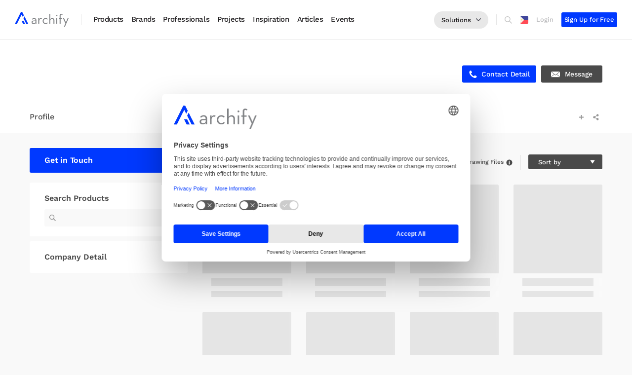

--- FILE ---
content_type: text/html; charset=UTF-8
request_url: https://www.archify.com/ph/product/https-www-multi-line-com-ph/products/outdoor-furniture
body_size: 108918
content:

<!DOCTYPE html>
<html lang="en">

<head>
  
      <!-- change content AR-1425 -->
    <meta name="google-site-verification" content="1ruyZ_ICAG0eXgxSZAzm3qC25HUJ17RcIPi6h1c6bC8" />
  
      <title>Multi-Line philippines |  - Archify</title>
          <meta name="description" content="See the latest collection of quality  products from the brand Multi-Line philippines according to your needs." />
              <meta name="keywords" content="Multi-line Systems Inc.">
            
          <!-- for Facebook -->
              <meta property="og:title" content="Multi-Line | Products Catalogue" />
            <meta property="og:site_name" content="" />
      <meta property="og:description" content="ABOUT MULTI-LINE  Filipinas Multi-Line Corporation is values-based company with a goal of serving its customers better, faster and at less cost. It started in 1986 in the midst of growth in the construction industry that followed the EDSA revolution. Its first line of business was the distribution, design and installation of building systems. Through the years, the company grew into architectural products. It set up branch offices and warehouses in Cebu and Davao City.  WHOM DO WE SERVE?  Property developments, resorts, malls, hospitals, hotels, schools, high/mid/low-rise buildings, industrial facilities, airports and seaports are some of them. Homes, offices and shops will complete the picture.  Whom do we work with to serve our customers?  Architects, designers, consultants, general contractors, specialty contractors, construction managers, facilities managers, dealers and resellers.  OUR PRODUCTS  Our group of companies is a one-stop shop for fire detection and alarm, security, CCTV, parking guidance, accelerographs, BGM/PA, gate automation, building management, structured cabling, PABX, entry phone, access control, cable trays, data cabinet and other building systems.  We also supply and install asphalt roof shingles, stone-coated metal roof, Balinese Shakes, Spanish clay roof tiles, Japanese flat roof tiles.  Looking for aluminum composite panels for your wall cladding? Or PVC ceiling and walls? We supply, distribute and install these too!  Nation-wide distribution. Do we have dealers who do installation located outside of Metro Manila? Yes, we do. Contact us for details.  OUR GROUP'S BUSINESS PHILOSOPHY  Our group believes in the following business philosophy:  The reason for doing business is not profit. It is dedicated, expert and honest service to customers. Profit comes only as a result of providing this type of business to many satisfied customers.  Skills and technology are very important in the development of our business. However, the character and values of our people play even greater role. They determine the level of skills and technology we apply in serving our customers from day to day. They define the long term relationship of our company with its customers, suppliers and our own people." />
              <meta property="og:image" itemprop="image" content='https://image-apac.archify.com/catalog/supplier/s/8785_6cqe22hvpqbn1654155436.jpg' />
            <meta property="og:type" content="website" />
              <meta property="og:image:url" content="https://image-apac.archify.com/catalog/supplier/s/8785_6cqe22hvpqbn1654155436.jpg">
            <meta property="og:image:type" content="image/jpeg" />
      <meta property="og:image:type" content="image/jpg" />
      <meta property="og:image:type" content="image/png" />
      <meta property="og:image:width" content="500" />
      <meta property="og:image:height" content="501" />
      <meta property="og:updated_time" content="1496359945" />





                      <meta property="og:url" content="https://www.archify.com/ph/product/https-www-multi-line-com-ph/products/outdoor-furniture" />
      
      <meta property="fb:app_id" content="1001626029887223" />

      <!-- for Twitter -->
              <meta name="twitter:title" content="Multi-Line | Products Catalogue" />
            <meta name="twitter:card" content="summary_large_image" />
      <meta name="twitter:description" content="ABOUT MULTI-LINE  Filipinas Multi-Line Corporation is values-based company with a goal of serving its customers better, faster and at less cost. It started in 1986 in the midst of growth in the construction industry that followed the EDSA revolution. Its first line of business was the distribution, design and installation of building systems. Through the years, the company grew into architectural products. It set up branch offices and warehouses in Cebu and Davao City.  WHOM DO WE SERVE?  Property developments, resorts, malls, hospitals, hotels, schools, high/mid/low-rise buildings, industrial facilities, airports and seaports are some of them. Homes, offices and shops will complete the picture.  Whom do we work with to serve our customers?  Architects, designers, consultants, general contractors, specialty contractors, construction managers, facilities managers, dealers and resellers.  OUR PRODUCTS  Our group of companies is a one-stop shop for fire detection and alarm, security, CCTV, parking guidance, accelerographs, BGM/PA, gate automation, building management, structured cabling, PABX, entry phone, access control, cable trays, data cabinet and other building systems.  We also supply and install asphalt roof shingles, stone-coated metal roof, Balinese Shakes, Spanish clay roof tiles, Japanese flat roof tiles.  Looking for aluminum composite panels for your wall cladding? Or PVC ceiling and walls? We supply, distribute and install these too!  Nation-wide distribution. Do we have dealers who do installation located outside of Metro Manila? Yes, we do. Contact us for details.  OUR GROUP'S BUSINESS PHILOSOPHY  Our group believes in the following business philosophy:  The reason for doing business is not profit. It is dedicated, expert and honest service to customers. Profit comes only as a result of providing this type of business to many satisfied customers.  Skills and technology are very important in the development of our business. However, the character and values of our people play even greater role. They determine the level of skills and technology we apply in serving our customers from day to day. They define the long term relationship of our company with its customers, suppliers and our own people." />
              <meta name="twitter:image" content="https://image-apac.archify.com/catalog/supplier/s/8785_6cqe22hvpqbn1654155436.jpg" />
      
    
  
  <meta charset="utf-8">
  <meta http-equiv="X-UA-Compatible" content="IE=edge">
  <meta name="viewport" content="width=device-width, initial-scale=1.0, maximum-scale=1.0, user-scalable=no">

  <!-- generics -->
  <link rel="shortcut icon" href="https://www.archify.com/assets/img/favicon.ico" />
  <link rel="icon" href="https://www.archify.com/assets/img/favicon/favicon-32.png" sizes="32x32">
  <link rel="icon" href="https://www.archify.com/assets/img/favicon/favicon-57.png" sizes="57x57">
  <link rel="icon" href="https://www.archify.com/assets/img/favicon/favicon-76.png" sizes="76x76">
  <link rel="icon" href="https://www.archify.com/assets/img/favicon/favicon-96.png" sizes="96x96">
  <link rel="icon" href="https://www.archify.com/assets/img/favicon/favicon-128.png" sizes="128x128">
  <link rel="icon" href="https://www.archify.com/assets/img/favicon/favicon-192.png" sizes="192x192">
  <link rel="icon" href="https://www.archify.com/assets/img/favicon/favicon-228.png" sizes="228x228">

  <!-- Android -->
  <link rel="shortcut icon" sizes="196x196" href="https://www.archify.com/assets/img/favicon/favicon-196.png">

  <!-- iOS -->
  <meta name="apple-mobile-web-app-capable" content="yes">
  <meta name="apple-mobile-web-app-status-bar-style" content="black">
  <meta name="apple-mobile-web-app-title" content="Multi-Line philippines |  - Archify">
  <link rel="apple-touch-icon" href="https://www.archify.com/assets/img/favicon/favicon-120.png" sizes="120x120">
  <link rel="apple-touch-icon" href="https://www.archify.com/assets/img/favicon/favicon-152.png" sizes="152x152">
  <link rel="apple-touch-icon" href="https://www.archify.com/assets/img/favicon/favicon-180.png" sizes="180x180">

  <!-- Windows 8 IE 10-->
  <meta name="msapplication-TileColor" content="#2F3BA2">
  <meta name="msapplication-TileImage" content="https://www.archify.com/assets/img/favicon/favicon-144.png">

  <!-- Windows 8.1 + IE11 and above -->
  <meta name="msapplication-config" content="https://www.archify.com/assets/img/favicon/browserconfig.xml" />

  <!-- Color the status bar on mobile devices -->
  <meta name="theme-color" content="#2F3BA2">

  <!-- facebook domain verification -->
  <meta name="facebook-domain-verification" content="hjzymzegrdyjs1jpcucw4p7qwwxb04" />

  <!-- Start Usercentrics CMP AR-1741 -->
        <!-- <script src="https://web.cmp.usercentrics.eu/modules/autoblocker.js"></script> -->
    <script id="usercentrics-cmp" src="https://web.cmp.usercentrics.eu/ui/loader.js" data-settings-id="dps4KE0QNI1euN" async></script>
    <!-- End Usercentrics CMP AR-1741 -->

  <!-- manifest json -->
  <!-- <link rel="manifest" href="https://www.archify.com/assets/manifest.json"> -->

        

  <link rel="canonical" href="https://www.archify.com/ph/product/https-www-multi-line-com-ph/products/outdoor-furniture" />
  <!-- JSON-LD markup generated by Google Structured Data Markup Helper. -->
  
<!-- <script>
    window.dataLayer = window.dataLayer || [];

    // --- LOGIKA GTM STANDAR ---
    (function(w, d, s, l, i) {
        w[l] = w[l] || [];
        w[l].push({
            'gtm.start': new Date().getTime(),
            event: 'gtm.js'
        });
        var f = d.getElementsByTagName(s)[0],
            j = d.createElement(s),
            dl = l != 'dataLayer' ? '&l=' + l : '';
        j.async = true;
        j.src =
            'https://www.googletagmanager.com/gtm.js?id=' + i + dl;
        f.parentNode.insertBefore(j, f);
    })(window, document, 'script', 'dataLayer', 'GTM-NGSGKGP');

    // --- LOGIKA KUSTOM UNTUK PELACAKAN PENGGUNA ---
    const userEmail = '';
    const userId = '';

    // Push data berdasarkan status pengguna
    
    // --- LOGIKA IDENTIFIKASI LALU LINTAS INTERNAL ---
    const internalDomainsUrl = 'https://hubexo-assets.s3.eu-north-1.amazonaws.com/hubexo-internal-domains.json';
    const cacheKey = 'hubexo_internal_domains';

    function getDomainFromEmail(email) {
        if (!email) return null;
        const parts = email.split('@');
        return parts.length > 1 ? parts[1].toLowerCase() : null;
    }

    async function checkAndSetInternalTraffic() {
        if (typeof gtag === 'undefined') {
            console.warn("gtag is not defined. The code will wait for it to load.");
            setTimeout(checkAndSetInternalTraffic, 100);
            return;
        }

        const userDomain = getDomainFromEmail(userEmail);
        if (!userDomain) return;

        let internalDomains = null;
        const cachedDomains = sessionStorage.getItem(cacheKey);

        if (cachedDomains) {
            try {
                internalDomains = JSON.parse(cachedDomains);
            } catch (e) {
                console.error("Failed to parse cached domains. Clearing cache.");
                sessionStorage.removeItem(cacheKey);
            }
        }

        if (!internalDomains) {
            try {
                const response = await fetch(internalDomainsUrl);
                if (response.ok) {
                    internalDomains = await response.json();
                    sessionStorage.setItem(cacheKey, JSON.stringify(internalDomains));
                } else {
                    console.error('Failed to retrieve internal domains whitelist. Status:', response.status);
                }
            } catch (error) {
                console.error('Failed to fetch internal domains whitelist:', error);
            }
        }

        if (internalDomains && internalDomains.includes(userDomain)) {
            gtag('set', { 'traffic_type': 'internal' });
            console.log('User identified as internal. Setting traffic_type to internal.');
        }
    }

    document.addEventListener('DOMContentLoaded', checkAndSetInternalTraffic);

</script> -->
<script>
    window.dataLayer = window.dataLayer || [];
    
    // --- GTM STANDARD LOGIC ---
    (function(w, d, s, l, i) {
        w[l] = w[l] || [];
        w[l].push({
            'gtm.start': new Date().getTime(),
            event: 'gtm.js'
        });
        var f = d.getElementsByTagName(s)[0],
            j = d.createElement(s),
            dl = l != 'dataLayer' ? '&l=' + l : '';
        j.async = true;
        j.src = 'https://www.googletagmanager.com/gtm.js?id=' + i + dl;
        f.parentNode.insertBefore(j, f);
    })(window, document, 'script', 'dataLayer', 'GTM-NGSGKGP');
    
    // --- USER TRACKING VARIABLES ---
    const userEmail = '';
    const user_id = '';
    
    // --- WORK ITEM #002: USER AUTHENTICATION TRACKING ---
    function handleUserAuthentication() {
            }
    
    // --- WORK ITEM #003: INTERNAL TRAFFIC IDENTIFICATION ---
    const INTERNAL_DOMAINS_CONFIG = {
        url: 'https://hubexo-assets.s3.eu-north-1.amazonaws.com/hubexo-internal-domains.json',
        cacheKey: 'hubexo_internal_domains',
        cacheExpiry: 'hubexo_domains_cache_expiry',
        cacheDurationMs: 30 * 24 * 60 * 60 * 1000 // 30 days in milliseconds
    };
    
    function getDomainFromEmail(email) {
        if (!email) return null;
        const parts = email.split('@');
        return parts.length > 1 ? parts[1].toLowerCase() : null;
    }
    
    function isCacheValid() {
        const expiry = sessionStorage.getItem(INTERNAL_DOMAINS_CONFIG.cacheExpiry);
        if (!expiry) return false;
        return Date.now() < parseInt(expiry, 10);
    }
    
    function setCacheWithExpiry(domains) {
        const expiry = Date.now() + INTERNAL_DOMAINS_CONFIG.cacheDurationMs;
        sessionStorage.setItem(INTERNAL_DOMAINS_CONFIG.cacheKey, JSON.stringify(domains));
        sessionStorage.setItem(INTERNAL_DOMAINS_CONFIG.cacheExpiry, expiry.toString());
    }
    
    function clearCache() {
        sessionStorage.removeItem(INTERNAL_DOMAINS_CONFIG.cacheKey);
        sessionStorage.removeItem(INTERNAL_DOMAINS_CONFIG.cacheExpiry);
    }
    
    // Fallback internal domains jika fetch gagal
    const FALLBACK_INTERNAL_DOMAINS = [
       "4cg.no",
      "agm.co.nz",
      "annonskraft.se",
      "archify.com",
      "ausschreibung.at",
      "bau-online.at",
      "bciasia.co.id",
      "bciasia.com",
      "bciaustralia.com",
      "bcicentral.com",
      "bcicentral.hubexo.com",
      "bcicentralus.com",
      "bcimalaysia.com",
      "bcimediagroup.com",
      "bcinewzealand.com",
      "bdb.at",
      "bidocean.biz",
      "bidocean.com",
      "buildcentral.com",
      "buildinfo.com",
      "byggfakta.co.uk",
      "byggfakta.no",
      "byggfaktagroup.com",
      "byggefakta.dk",
      "byggvarlden.se",
      "citymark.fi",
      "citymark.no",
      "citymark.se",
      "construdata21.com",
      "constructionmonitor.com",
      "constructionplusasia.com",
      "dailypermits.com",
      "dagensbyggeri.dk",
      "docunordic.net",
      "driva-eget.se",
      "eprocure.com.au",
      "ezyspec.com",
      "fairbuilding.org",
      "familjehemsbanken.se",
      "fastighetssverige.se",
      "forecon.fi",
      "futurarc.com",
      "glenigan.com",
      "glenigan.me",
      "gleniganapi.com",
      "glenigandirect.com",
      "gleniganmovers.com",
      "hubexo.co.uk",
      "hubexo.com",
      "husguiden.nu",
      "info-techno.at",
      "interactgo.com",
      "interiorawards.co.nz",
      "istav.cz",
      "lokalnytt.se",
      "marketplanet.eu",
      "marketplanet.pl",
      "meritgroup.co.uk",
      "metroinfo.co.uk",
      "na.hubexo.com",
      "napc.me",
      "napc.pro",
      "nbsknowledge.com.au",
      "nbsnordic.dk",
      "nordicpropertynews.com",
      "panteragt.com",
      "panteramail.co",
      "panteramail.com",
      "panteratools.com",
      "plannedgrocery.com",
      "prodlib.com",
      "prognosecenteret.dk",
      "prognosesenteret.no",
      "prognoscentret.se",
      "proqualverified.com",
      "questcdn.com",
      "questcdn.hubexo.com",
      "riba-insight.com",
      "ribac.net",
      "ribacpd.com",
      "ribae.com",
      "ribaenterprises.com",
      "sclspec.com",
      "schumanninternational.com",
      "specpack.com.au",
      "spica.se",
      "spex.ca",
      "ssil.se",
      "svenskamedia.se",
      "tenders.co.nz",
      "tendersearch.com.au",
      "theNBS.onmicrosoft.com",
      "thenbs.ca",
      "thenbs.com",
      "thenbs.com.au",
      "thenbs.hubexo.com",
      "vortal.biz",
      "vortal.com",
      "vortal.hubexo.com",
      "whatson.co.nz"
    ];
    
    async function fetchInternalDomains() {
        try {
            const response = await fetch(INTERNAL_DOMAINS_CONFIG.url, {
                method: 'GET',
                headers: {
                    'Accept': 'application/json',
                    'Cache-Control': 'no-cache'
                }
            });
            
            if (!response.ok) {
                throw new Error(`HTTP ${response.status}: ${response.statusText}`);
            }
            
            const domains = await response.json();
            
            if (!Array.isArray(domains)) {
                throw new Error('Invalid domains format: expected array');
            }
            
            setCacheWithExpiry(domains);
            // console.log(`✅ Fetched and cached ${domains.length} internal domains from S3`);
            return domains;
            
        } catch (error) {
            console.warn('⚠️ Failed to fetch internal domains from S3:', error.message);
            console.log('📋 Using fallback internal domains list');
            
            // Use fallback domains and cache them
            setCacheWithExpiry(FALLBACK_INTERNAL_DOMAINS);
            return FALLBACK_INTERNAL_DOMAINS;
        }
    }
    
    async function getInternalDomains() {
        // Check cache first
        if (isCacheValid()) {
            try {
                const cachedDomains = sessionStorage.getItem(INTERNAL_DOMAINS_CONFIG.cacheKey);
                const domains = JSON.parse(cachedDomains);
                // console.log(`Using cached internal domains (${domains.length} entries)`);
                return domains;
            } catch (error) {
                console.warn('Failed to parse cached domains:', error.message);
                clearCache();
            }
        }
        
        // Fetch fresh data
        return await fetchInternalDomains();
    }
    
    async function checkAndMarkInternalTraffic() {
        const userDomain = getDomainFromEmail(userEmail);
        if (!userDomain) {
            console.log('No user email domain found - skipping internal traffic check');
            return;
        }
        
        // console.log(`Checking internal traffic for domain: ${userDomain}`);
        
        // Get internal domains list
        const internalDomains = await getInternalDomains();
        
        if (!internalDomains) {
            // console.log('Internal domains not available - user traffic will be treated as external');
            // Push external traffic type to dataLayer
            // dataLayer.push({
            //     'traffic_type': 'external',
            //     'event': 'traffic_type_determined'
            // });
            return;
        }
        
        // console.log(`Found ${internalDomains.length} internal domains to check against`);
        
        // Check if user domain is internal
        if (internalDomains.includes(userDomain)) {
            // console.log(`✅ User domain '${userDomain}' identified as INTERNAL`);
            
            // Push to dataLayer for GTM to handle (no gtag dependency)
            dataLayer.push({
                'traffic_type': 'internal',
                'user_domain': userDomain,
                'event': 'traffic_type_determined'
            });
            
            // Optional: Push internal traffic event for additional tracking
            dataLayer.push({
                'event': 'internal_traffic_identified',
                'user_domain': userDomain
            });
            
        } else {
            // console.log(`❌ User domain '${userDomain}' not in internal list - traffic remains EXTERNAL`);
            
            // Push external traffic type to dataLayer
            // dataLayer.push({
            //     'traffic_type': 'external',
            //     'user_domain': userDomain,
            //     'event': 'traffic_type_determined'
            // });
        }
    }
    
    // --- INITIALIZATION ---
    function initializeAnalytics() {
        // console.log('Initializing Hubexo Analytics...');
        
        // Handle user authentication tracking
        handleUserAuthentication();
        
        // Handle internal traffic identification (only for logged-in users)
                
        // console.log('Hubexo Analytics initialization complete');
    }
    
    // Initialize when DOM is ready
    if (document.readyState === 'loading') {
        document.addEventListener('DOMContentLoaded', initializeAnalytics);
    } else {
        initializeAnalytics();
    }
</script>


  <!-- Bootstrap -->
  <link rel="stylesheet" href="https://www.archify.com/assets/bootstrap/css/bootstrap.min.css">
  <!-- Font Awesome -->
  <link rel="stylesheet" href="https://www.archify.com/assets/third-party/font-awesome/css/font-awesome.min.css?ts=20251115" media="print" onload="this.media='all'" />
  <!-- Custom style -->
  <link rel="stylesheet" href="https://www.archify.com/assets/css/fonts.css?ts=20251115">
  <link rel="stylesheet" href="https://www.archify.com/assets/css/common.min.css?ts=20251115">
  <link rel="stylesheet" href="https://www.archify.com/assets/css/__cardhover.css?ts=20251115">
  <link rel="stylesheet" href="https://www.archify.com/assets/css/modal.css?ts=20251115" media="print" onload="this.media='all'">
  <link rel="stylesheet" href="https://www.archify.com/assets/third-party/select2/css/select2.min.css" media="print" onload="this.media='all'" />
  <!-- usman style notification-->
  <link rel="stylesheet" href="https://www.archify.com/assets/css/asrstyle.css?ts=20251115">
  <link rel="stylesheet" href="https://www.archify.com/assets/css/asrnotification.css?ts=20251115">
  <link rel="stylesheet" href="https://www.archify.com/assets/third-party/OwlCarousel2-2.2.1/assets/owl.carousel.min.css" media="print" onload="this.media='all'">
  <link rel="stylesheet" href="https://www.archify.com/assets/third-party/OwlCarousel2-2.2.1/assets/owl.theme.default.min.css" media="print" onload="this.media='all'">
  <link href="https://www.archify.com/assets/third-party/noty-3.1.0/noty.css" rel="stylesheet" media="print" onload="this.media='all'">

  <!-- Bygg Facta Analytic  -->
  
  
<script> 
  if(window.location.href.includes("login")) {
    setTimeout(() => {
      window.location.reload();
    }, 119000); 
  }
</script>

  <style>
    #noty_layout__topRight {
      width: 250px;
    }

    .noty_has_timeout .noty_progressbar {
      display: none;
    }

    .noty_theme__mint.noty_type__alert {
      background-color: red !important;
      border-bottom: 1px solid red !important;
      color: #fff !important;
      font-family: WorkSans-Medium;
    }

    .noty_theme__mint.noty_type__success {
      background-color: #719B46;
      border-bottom: 1px solid #719B46;
      color: #fff;
      font-family: WorkSans-Medium;
    }

    .noty_theme__mint.noty_bar .noty_body {
      text-align: center;
    }

    .noty_layout_mixin,
    #noty_layout__top,
    #noty_layout__topLeft,
    #noty_layout__topCenter,
    #noty_layout__topRight,
    #noty_layout__bottom,
    #noty_layout__bottomLeft,
    #noty_layout__bottomCenter,
    #noty_layout__bottomRight,
    #noty_layout__center,
    #noty_layout__centerLeft,
    #noty_layout__centerRight {
      z-index: 9999999999999 !important;
    }

  </style>

  <!-- css include -->
  
    <link href="https://www.archify.com/assets/css/__new-supplier.css?ts=20251115" rel="stylesheet">
    <link href="https://www.archify.com/assets/css/__supplier_products_v2.css?ts=20251115" rel="stylesheet">
    <link rel="stylesheet" href="https://www.archify.com/assets/third-party/jquery-webui/jquery-webui-popover.min.css">
    

  <!-- HTML5 shim and Respond.js for IE8 support of HTML5 elements and media queries -->
  <!-- WARNING: Respond.js doesn't work if you view the page via file:// -->
  <!--[if lt IE 9]>
    <script src="https://oss.maxcdn.com/html5shiv/3.7.3/html5shiv.min.js"></script>
    <script src="https://oss.maxcdn.com/respond/1.4.2/respond.min.js"></script>
    <![endif]-->

  <!-- Google AdSense -->
  <!-- <script async src="//pagead2.googlesyndication.com/pagead/js/adsbygoogle.js"></script>
    <script>
      (adsbygoogle = window.adsbygoogle || []).push({
        google_ad_client: "ca-pub-2965023201243535",
        enable_page_level_ads: true
      });
    </script> -->

  <!-- Css Style Inline -->
  
    <style>
      .body-page p {

      }
      .theiaStickySidebar.disabled {
          position: relative !important;
          left: 0 !important;
          top: 0 !important;
          float: left !important;
          transform: translateY(0px) !important;
          width: 100%;
          padding: 0 !important;
      }
      .new-company-page .content-wrapper .right-area .right-box {
        min-height: 500px;
      }
      .new-company-page .company-header .company-info-detail {
        min-height: 100px;
      }

      @media (max-width: 992px){
        #productCategoryLeftBox.desktop {
            display: none !important;
        }
        #collectionsLeftBox.desktop {
          display: none !important;
        }
      }
      .new-company-page .content-wrapper .left-area .left-box .collection-list-product {
        max-height: 475px;
        overflow: hidden;
      }
      .new-company-page .content-wrapper .left-area .left-box .collection-list-product.open {
        max-height: none;
      }
      .new-company-page .content-wrapper .left-area .left-box .view-more-sidebar-button {
        position: relative;
        float: left;
        width: 100%;
        margin: 0;
        font-family: WorkSans-SemiBold;
        font-size: 14px;
        font-stretch: normal;
        font-style: normal;
        line-height: 1.79;
        letter-spacing: -0.1px;
        color: #0039ff;
        margin-top: 20px;
        cursor: pointer;
      }

      /* override item product hover */
      .new-company-page .content-wrapper .right-area .right-box .content.supplier .updates-wrapper.product .updates-box-wrapper .updates-box .image-area:hover{
          top: 0px!important;
      }

      /* skeleton css */
      .skeleton-wrapper {
        position: relative;
        float: left;
        width: calc(100% + 30px);
      }
      .skeleton-wrapper .skeleton-item {
        width: 100%;
        position: relative;
        float: left;
        width: calc(100% / 4 - 30px);
        margin-right: 30px;
        margin-bottom: 30px;
        height: auto;
        border-radius: 3px;
        overflow: hidden;
      }
      .skeleton-wrapper .skeleton-item .image-area {
        position: relative;
        float: left;
        width: 100%;
        height: 0px;
        padding-bottom: 100%;
        background: #e5e5e5;
      }
      .skeleton-wrapper .skeleton-item .image-area::after {
        position: absolute;
        top: 0;
        right: 0;
        bottom: 0;
        left: 0;
        transform: translateX(-100%);
        background-image: linear-gradient(90deg, rgba(255, 255, 255, 0) 0, rgba(255, 255, 255, 0.2) 20%, rgba(255, 255, 255, 0.5) 60%, rgba(255, 255, 255, 0));
        -webkit-animation: shimmer 2s infinite;
        animation: shimmer 2s infinite;
        content: '';
      }
      .skeleton-wrapper .skeleton-item .thumbnail-area {
        position: relative;
        float: left;
        width: calc(100% + 5px);
        height: auto;
      }
      .skeleton-wrapper .skeleton-item .thumbnail-area .item {
        position: relative;
        float: left;
        width: calc(100% / 3 - 5px);
        height: 0;
        padding-bottom: calc(66% / 3 - 5px);
        background-color: #e5e5e5;
        border-radius: 3px;
        overflow: hidden;
        margin-right: 5px;
        margin-top: 5px;
      }
      .skeleton-wrapper .skeleton-item .thumbnail-area .item::after {
        position: absolute;
        top: 0;
        right: 0;
        bottom: 0;
        left: 0;
        transform: translateX(-100%);
        background-image: linear-gradient(90deg, rgba(255, 255, 255, 0) 0, rgba(255, 255, 255, 0.2) 20%, rgba(255, 255, 255, 0.5) 60%, rgba(255, 255, 255, 0));
        -webkit-animation: shimmer 2s infinite;
        animation: shimmer 2s infinite;
        content: '';
      }
      .skeleton-wrapper .skeleton-item .text-area {
        position: relative;
        float: left;
        width: 100%;
        height: 48px;
        padding: 0px;
      }
      .skeleton-wrapper .skeleton-item .text-area .title {
        position: relative;
        float: none;
        width: 80%;
        height: 16px;
        margin-top: 10px;
        margin-left: auto;
        margin-right: auto;
        background-color: #e5e5e5;
      }
      .skeleton-wrapper .skeleton-item .text-area .title::after {
        position: absolute;
        top: 0;
        right: 0;
        bottom: 0;
        left: 0;
        transform: translateX(-100%);
        background-image: linear-gradient(90deg, rgba(255, 255, 255, 0) 0, rgba(255, 255, 255, 0.2) 20%, rgba(255, 255, 255, 0.5) 60%, rgba(255, 255, 255, 0));
        -webkit-animation: shimmer 2s infinite;
        animation: shimmer 2s infinite;
        content: '';
      }
      .skeleton-wrapper .skeleton-item .text-area .subtitle {
        position: relative;
        float: none;
        width: 80%;
        height:16px;
        margin-top: 10px;
        margin-left: auto;
        margin-right: auto;
        background-color: #e5e5e5;
      }
      .skeleton-wrapper .skeleton-item .text-area .subtitle::after {
        position: absolute;
        top: 0;
        right: 0;
        bottom: 0;
        left: 0;
        transform: translateX(-100%);
        background-image: linear-gradient(90deg, rgba(255, 255, 255, 0) 0, rgba(255, 255, 255, 0.2) 20%, rgba(255, 255, 255, 0.5) 60%, rgba(255, 255, 255, 0));
        -webkit-animation: shimmer 2s infinite;
        animation: shimmer 2s infinite;
        content: '';
      }
      .skeleton-wrapper .skeleton-item-type-b {
        width: calc(100% - 20px);
        height: 192px;
        border-radius: 0px;
        overflow: visible;
        margin-right: 20px;
        margin-bottom: 20px;
        position: relative;
      }
      .skeleton-wrapper .skeleton-item-type-b .image-area {
        width: 300px;
        border-top-left-radius: 3px;
        border-bottom-left-radius: 3px;
        border-top-right-radius: 0px;
        border-bottom-right-radius: 0px;
        overflow: hidden;
        z-index: 2;
        position: absolute;
        height: 100%;
        left: 0;
        padding-bottom: 0;
        background-color: #e5e5e5;
      }
      .skeleton-wrapper .skeleton-item-type-b .image-area::after {
        position: absolute;
        top: 0;
        right: 0;
        bottom: 0;
        left: 0;
        transform: translateX(-100%);
        background-image: linear-gradient(90deg, rgba(255, 255, 255, 0) 0, rgba(255, 255, 255, 0.2) 20%, rgba(255, 255, 255, 0.5) 60%, rgba(255, 255, 255, 0));
        -webkit-animation: shimmer 2s infinite;
        animation: shimmer 2s infinite;
        content: '';
      }
      .skeleton-wrapper .skeleton-item-type-b .text-area {
        position: absolute;
        float: left;
        background: #fff;
        left: 0px;
        height: 192px;
        display: block;
        border-top-left-radius: 0px;
        border-bottom-left-radius: 0px;
        border-top-right-radius: 3px;
        border-bottom-right-radius: 3px;
        width: calc(100% - 0px - 0px);
        padding: 20px;
        padding-left: 320px;
        padding-right: 260px;
      }
      .skeleton-wrapper .skeleton-item-type-b .text-area .header {
        position: relative;
        background: #e5e5e5;
        height: 30px;
        width: 60%;
        margin-bottom: 10px;
      }
      .skeleton-wrapper .skeleton-item-type-b .text-area .header::after {
        position: absolute;
        top: 0;
        right: 0;
        bottom: 0;
        left: 0;
        transform: translateX(-100%);
        background-image: linear-gradient(90deg, rgba(255, 255, 255, 0) 0, rgba(255, 255, 255, 0.2) 20%, rgba(255, 255, 255, 0.5) 60%, rgba(255, 255, 255, 0));
        -webkit-animation: shimmer 2s infinite;
        animation: shimmer 2s infinite;
        content: '';
      }
      .skeleton-wrapper .skeleton-item-type-b .text-area .description {
        position: relative;
        background: #e5e5e5;
        height: 50px;
        width: 100%;
        margin-bottom: 10px;
      }
      .skeleton-wrapper .skeleton-item-type-b .text-area .description::after {
        position: absolute;
        top: 0;
        right: 0;
        bottom: 0;
        left: 0;
        transform: translateX(-100%);
        background-image: linear-gradient(90deg, rgba(255, 255, 255, 0) 0, rgba(255, 255, 255, 0.2) 20%, rgba(255, 255, 255, 0.5) 60%, rgba(255, 255, 255, 0));
        -webkit-animation: shimmer 2s infinite;
        animation: shimmer 2s infinite;
        content: '';
      }

      .skeleton-wrapper .skeleton-item-type-b .text-area .caption-header {
        position: relative;
        background: #e5e5e5;
        height: 50px;
        width: 60%;
      }
      .skeleton-wrapper .skeleton-item-type-b .text-area .caption-header::after {
        position: absolute;
        top: 0;
        right: 0;
        bottom: 0;
        left: 0;
        transform: translateX(-100%);
        background-image: linear-gradient(90deg, rgba(255, 255, 255, 0) 0, rgba(255, 255, 255, 0.2) 20%, rgba(255, 255, 255, 0.5) 60%, rgba(255, 255, 255, 0));
        -webkit-animation: shimmer 2s infinite;
        animation: shimmer 2s infinite;
        content: '';
      }
      .skeleton-wrapper .skeleton-item-type-b .text-area .caption-detail {
        position: absolute;
        width: 240px;
        height: 100%;
        padding: 20px;
        right: 0;
        top: 0;
        display: flex;
        align-items: center;
        overflow: hidden;
      }
      .skeleton-wrapper .skeleton-item-type-b .text-area .caption-detail .vertical-border-left {
        position: absolute;
        width: 1px;
        height: calc(100% - 40px);
        top: 20px;
        left: 0px;
        background-color: #e5e5e5;
      }
      .skeleton-wrapper .skeleton-item-type-b .text-area .caption-detail .content-box {
        width: 100%;
        height: auto;
        margin: 0;
      }
      .skeleton-wrapper .skeleton-item-type-b .text-area .caption-detail .content-box .list {
        width: 100%;
        height: 17px;
        margin-bottom: 5px;
        background-color: #e5e5e5;
      }
      .skeleton-wrapper .skeleton-item-type-b .text-area .caption-detail .content-box .list:last-child {
        margin-bottom: 0px;
      }
      .skeleton-wrapper .skeleton-item-type-b .text-area .caption-detail .content-box .list::after {
        position: absolute;
        top: 0;
        right: 0;
        bottom: 0;
        left: 0;
        transform: translateX(-100%);
        background-image: linear-gradient(90deg, rgba(255, 255, 255, 0) 0, rgba(255, 255, 255, 0.2) 20%, rgba(255, 255, 255, 0.5) 60%, rgba(255, 255, 255, 0));
        -webkit-animation: shimmer 2s infinite;
        animation: shimmer 2s infinite;
        content: '';
      }
      @keyframes shimmer {
        100% {
          transform: translateX(100%);
        }
      }
      .listing-a .skeleton-wrapper .skeleton-item {
        display: block;
      }
      .listing-a .skeleton-wrapper .skeleton-item-type-b {
        display: none;
      }
      .listing-b .skeleton-wrapper .skeleton-item {
        display: none;
      }
      .listing-b .skeleton-wrapper .skeleton-item-type-b {
        display: block;
      }
      @media (max-width: 1200px){
        .skeleton-wrapper .skeleton-item {
          width: calc(100% / 3 - 30px);
        }
      }
      @media (max-width: 768px){
        .skeleton-wrapper .skeleton-item {
          width: calc(100% / 2 - 20px);
        }
        .skeleton-wrapper .skeleton-item:nth-child(5) {
          display: none;
        }
        .skeleton-wrapper .skeleton-item:nth-child(6) {
          display: none;
        }
        .listing-b .skeleton-wrapper .skeleton-item {
          display: block;
        }
        .listing-b .skeleton-wrapper .skeleton-item-type-b {
          display: none;
        }

        .skeleton-wrapper {
          position: relative;
          float: left;
          width: calc(100% + 10px);
        }
        .skeleton-wrapper .skeleton-item {
          width: 100%;
          position: relative;
          float: left;
          width: calc(100% / 2 - 10px);
          margin-right: 10px;
          margin-bottom: 10px;
          height: auto;
          border-radius: 3px;
          overflow: hidden;
        }
        /* .new-company-page .content-wrapper .right-area .right-box .content.supplier .updates-wrapper .updates-box-wrapper .updates-box .text-area p.subtitle{
          font-size:16px;
        } */
      }

      /* loading css animation */
      .right-area .right-box h1.title {
        min-height: 29.04px;
      }
      .loading-css-animation {
        position: relative;
        height: 10px;
        display: flex;
        align-items: center;
        float: left;
        top: 10px;
        margin-right: 10px;
      }
      .loading-css-animation .obj {
        width: 5px;
        height: 15px;
        background: #e5e5e5;
        margin: 0 2px;
        border-radius: 15px;
        animation: obj-loading-animation .8s infinite;
      }
      .loading-css-animation .obj:nth-child(2) {
        animation-delay: .1s;
        height: 10px;
      }
      .loading-css-animation .obj:nth-child(3) {
        animation-delay: .2s;
      }
      .loading-css-animation .obj:nth-child(4) {
        animation-delay: .3s;
        height: 10px;
      }
      .loading-css-animation .obj:nth-child(5) {
        animation-delay: .4s;
      }
      .loading-css-animation .obj:nth-child(6) {
        animation-delay: .5s;
        height: 10px;
      }
      .loading-css-animation .obj:nth-child(7) {
        animation-delay: .6s;
      }
      .loading-css-animation .obj:nth-child(8) {
        animation-delay: .7s;
        height: 10px;
      }
      @media (max-width: 768px){
        .loading-css-animation {
          top: 6px;
        }
        #catalog-home-page.search-brand .main-content.new .right-area .header .top-title h1 {
          min-height: 24.2px;
        }
      }
      @keyframes obj-loading-animation {
        0%{
            height:0;
        }
        50%{
            height:15px;
        }
        100%{
            height:0;
        }
      }

      .right-area .right-box h1.title {
        width: calc(100% - 470px) !important;
      }

      /* more filter wrapper */
      .more-filter-wrapper {
        position: relative;
        float: right;
        width: auto;
        height: 30px;
        border-right: 1px solid #e5e5e5;
        margin-right: 15px;
        padding-right: 10px;
        margin-top: 14px;
        padding-top: 3px;
      }

      .more-filter-wrapper .squaredThree {
        padding-left: 22px;
        display: inline-block;
      }

      .more-filter-wrapper .squaredThree:nth-child(2) {
        margin-left: 10px;
      }

      .more-filter-wrapper .squaredThree input {
        width: 0;
        display: none;
      }

      .more-filter-wrapper .squaredThree .checkbox-label {
        position: absolute;
        left: 0px;
        margin: 0;
      }

      .more-filter-wrapper .squaredThree p {
        margin: 0;
        position: relative;
        font-family: WorkSans-Medium;
        font-size: 12px;
        cursor: pointer;
      }

      .more-filter-wrapper .squaredThree img {
        margin-right: 5px;
      }

      @media (max-width: 1225px) {
        .more-filter-wrapper {
          /* border-left: 1px solid #fff; */
          /* margin-top: 10px; */
          /* left: -40px; */
          clear: both;
          /* height: 18px; */
          position: relative;
          top: 0px;
          float: left;
          padding-right: 0;
          margin-right: 0;
          border: 0;
          margin-bottom: 20px;
        }

        .right-area .right-box h1.title {
          width: calc(100% - 150px) !important;
          margin-bottom: 0px !important;
        }
      }

      @media (max-width: 997px) {
        .new-company-page .content-wrapper .right-area .right-box p.mobile-filter-link {
          display: none !important;
        }
      }

      @media (max-width: 992px) {
        .new-company-page .content-wrapper .right-area .right-box p.mobile-filter-link {
          display: block !important;
        }
      }

      /* sustainable drawing files wrapper */
      .sustainable-drawing-files-wrapper {
        position: absolute;
        width: 100%;
        height: auto;
        bottom: 5px;
        min-height: 10px;
        padding-left: 10px;
        padding-right: 10px;
      }

      .sustainable-drawing-files-wrapper .sustainable-item {
        position: relative !important;
        float: left;
        width: 20px !important;
        height: 20px !important;
        margin-right: 5px;
        margin-bottom: 5px;
        cursor: pointer;
      }

      .sustainable-drawing-files-wrapper .drawing-files-item-wrapper {
        cursor: pointer;
        position: relative;
        float: left;
        width: auto;
        height: 20px;
        display: flex;
        align-items: center;
        border-radius: 5px;
        background-color: rgba(74, 74, 74, 0.5);
        padding-left: 5px;
        padding-right: 5px;
        color: #fff;
        font-size: 12px;
        margin-bottom: 5px;
        font-family: WorkSans-Medium;
      }

      .sustainable-drawing-files-wrapper .drawing-files-item-wrapper img.drawing-files-logo {
        position: relative !important;
        float: left;
        width: 12px !important;
        height: 12px !important;
        margin-right: 2px;
      }

      /* sustainable drawing files wrapper */
      .sustainable-drawing-files-wrapper {
        position: absolute;
        width: 100%;
        height: auto;
        bottom: 5px;
        min-height: 10px;
        padding-left: 10px;
        padding-right: 10px;
      }

      .sustainable-drawing-files-wrapper .sustainable-item {
        position: relative !important;
        float: left;
        width: 20px !important;
        height: 20px !important;
        margin-right: 5px;
        margin-bottom: 5px;
        cursor: pointer;
      }

      .sustainable-drawing-files-wrapper .drawing-files-item-wrapper {
        cursor: pointer;
        position: relative;
        float: left;
        width: auto;
        height: 20px;
        display: flex;
        align-items: center;
        border-radius: 5px;
        background-color: rgba(74, 74, 74, 0.5);
        padding-left: 5px;
        padding-right: 5px;
        color: #fff;
        font-size: 12px;
        margin-bottom: 5px;
        font-family: WorkSans-Medium;
      }

      .sustainable-drawing-files-wrapper .drawing-files-item-wrapper img.drawing-files-logo {
        position: relative !important;
        float: left;
        width: 12px !important;
        height: 12px !important;
        margin-right: 2px;
      }

      #articleBox a {
        color: #4a4a4a;
        text-decoration: underline;
        font-size: 12px !important;
      }

      #articleBox p {
        font-size: 12px !important;
      }

      #articleBox {
        text-align: left !important;
        font-size: 12px !important;
      }
    </style>
    

  

  <script src="https://www.archify.com/assets/js/jquery-3.7.1.min.js"></script>
  <!-- <script src="https://www.archify.com/assets/js/jquery-3.1.1.min.js"></script> -->
</head>

<body>
  <input name="email_dttkudkykekis" id="email_dttkudkykekis" autocomplete="off" style="width: 0px;height: 0px;border: 0px;margin: 0;padding: 0;position: fixed;">
  <!-- Google Tag Manager (noscript) -->
  <noscript><iframe src="https://www.googletagmanager.com/ns.html?id=GTM-NGSGKGP"
      height="0" width="0" style="display:none;visibility:hidden"></iframe></noscript>
  <!-- End Google Tag Manager (noscript) -->


      <link itemprop="thumbnailUrl" href='https://image-apac.archify.com/catalog/supplier/s/8785_6cqe22hvpqbn1654155436.jpg' />
    <span itemprop="thumbnail" itemscope itemtype="http://schema.org/ImageObject">
      <link itemprop="url" href="https://image-apac.archify.com/catalog/supplier/s/8785_6cqe22hvpqbn1654155436.jpg">
          </span>


      <!-- Loading loader -->
      <style>
        #pageloader_new {
          background: rgba(0, 0, 0, 0.8);
          display: none;
          height: 100%;
          position: fixed;
          width: 100%;
          z-index: 999999999999;
          top: 0;
        }

        #pageloader_new img {
          left: 50%;
          margin-left: -32px;
          margin-top: -32px;
          position: absolute;
          top: 50%;
        }

        #pageloader_new .bluprin-loader-new {
          left: 50%;
          top: 50%;
          -webkit-transform: translate(-50%, -50%);
          -ms-transform: translate(-50%, -50%);
          transform: translate(-50%, -50%);
          /* margin-left: -40px;
  margin-top: -16px; */
          position: absolute;
          width: 40px;
          height: 16px;
          background: url('https://www.archify.com/assets/img/bluprin-loading-black.gif') left center;
          background-repeat: no-repeat;
          /* animation: play .8s steps(10) infinite; */
        }

        @keyframes play {
          100% {
            background-position: -14400px;
          }
        }
      </style>
      <div id="pageloader_new">
        <div class="bluprin-loader-new">

        </div>
      </div>

      <!-- Navbar -->
      <div id="bluprin_navbar">
        <style>
  .hrefphoto a {
    font-size: 14px;
    font-weight: 600;
    font-stretch: normal;
    font-style: normal;
    line-height: 1;
    letter-spacing: -0.1px;
    color: #4a4a4a;
    font-family: WorkSans-Medium;
  }

  .hrefphoto {
    text-align: left;
  }

  .popup-shade-bg-main-menu {
    position: fixed;
    width: 100%;
    height: 100%;
    background: rgba(0, 0, 0, 0.7);
    z-index: 1111;
    display: none;
  }

  .popup-shade-bg-top-menu {
    position: fixed;
    width: 100%;
    height: 100%;
    background: rgba(0, 0, 0, 0.7);
    z-index: 3333;
    display: none;
  }

  .popup-shade-bg-mobile-menu {
    position: fixed;
    width: 100%;
    height: 100%;
    background: rgba(0, 0, 0, 0.6);
    z-index: 9999;
    display: none;
  }

  .popup-shade-bg-mobile-menu.show {
    display: block;
  }

  .popup-shade-bg-mobile-menu .cd-primary-nav-trigger.new {
    position: absolute;
    right: 0;
    top: 0;
    height: 100%;
    width: 50px;
    background-color: transparent;
    left: 0;
  }

  .popup-shade-bg-mobile-menu .cd-primary-nav-trigger.new .cd-menu-icon {
    top: 25px;
    left: 25px;
  }

  .popup-shade-bg-mobile-menu .cd-primary-nav-trigger.new .cd-menu-icon.is-clicked::before,
  .popup-shade-bg-mobile-menu .cd-primary-nav-trigger.new .cd-menu-icon.is-clicked::after {
    background-color: #fff;
  }

  @media (min-width: 993px) {
    .popup-shade-bg-mobile-menu {
      display: none !important;
    }
  }

  .linkwithcompany {
    display: none;
  }

  .linkwithoutcompany {
    display: block;
  }

  #myMenuMobileNew .subcategory-box .content ul li.language-list a h5 {
    white-space: nowrap;
  }

  #myAffixHome .header-message-box-wrapper .header-message-box-area .header-area p.link-view-all a {
    font-family: 'WorkSans-SemiBold';
  }

  .space-header {
    height: 80px;
  }

  .flex-up-asr.add-comparation,
  .design-hov-com {
    display: block !important;
  }

  #myAffixHome {
    height: 80px;
    padding-left: 30px !important;
    padding-right: 30px !important;
    position: fixed !important;
    background-color: #fff;
    border: 0px;
  }

  #myAffixHome img.img-logo {
    width: 110px;
  }

  #catalog-home-page #hero {
    margin-top: 80px !important;
  }

  #catalog-home-page.search-brand #new-sidebar-product-category {
    height: calc(100vh - 80px - 1px) !important;
    margin-top: 80px !important;
  }

  #new-sidebar-product-subcategory {
    height: calc(100vh - 80px - 1px) !important;
    margin-top: 80px !important;
  }

  #new-sidebar-product-subsubcategory {
    height: calc(100vh - 80px - 1px) !important;
    margin-top: 80px !important;
  }

  .body-page {
    margin-top: 80px !important;
  }

  .new-company-page .company-header.dashboard {
    margin-top: 80px !important;
  }

  .archify-list-sidebar-wrapper {
    height: calc(100vh - 80px) !important;
    margin-top: 80px !important;
  }

  .archify-list-sidebar-wrapper .archify-list-sidebar-wrapper-box {
    height: calc(100% - 0px) !important;
    top: 0px !important;
  }

  .archify-list-main-content-wrapper {
    min-height: calc(100vh - 80px);
    margin-top: 80px !important;
    padding-top: 0px !important;
  }

  @media (max-width: 992px) {
    .space-header {
      height: 70px;
    }

    #myAffixHome {
      height: 70px;
      padding-left: 20px !important;
      padding-right: 20px !important;
      border-bottom: 1px solid #e5e5e5 !important;
    }

    #myAffixHome .cd-header {
      height: 70px;
    }

    #catalog-home-page #hero {
      margin-top: 70px !important;
    }

    .body-page {
      margin-top: 70px !important;
    }

    .new-company-page .company-header.dashboard {
      margin-top: 70px !important;
    }

    .archify-list-main-content-wrapper {
      margin-top: 70px !important;
    }
  }

  #myAffixHome {
    visibility: visible;
  }

  #newFooter {
    visibility: visible;
  }

  /* new header style */
  .new-header-wrapper {
    width: 100%;
    display: flex;
    align-items: center;
  }

  .new-header-wrapper .desktop-wrapper {
    width: 100%;
    display: flex;
    align-items: center;
  }

  .new-header-wrapper .logo-wrapper {
    width: auto;
    height: 22px;
    border-right: 1px solid #e5e5e5;
    padding-right: 24px;
    margin-right: 24px;
  }

  .new-header-wrapper .logo-wrapper a {
    display: block;
  }

  .new-header-wrapper .navigation-wrapper {
    width: 100%;
    white-space: nowrap;
    position: relative;
    height: 40px;
    display: flex;
    align-items: center;
  }

  .new-header-wrapper .navigation-wrapper .search-wrapper-header {
    width: calc(100% + 60px);
    position: absolute;
    top: 0;
    left: -40px;
    background-color: #fff;
    height: 40px;
    display: none;
    align-items: center;
    z-index: 1;
    padding-left: 40px;
    padding-right: 20px;
    border-right: 1px solid #e5e5e5;
  }

  .new-header-wrapper .navigation-wrapper .search-wrapper-header.show-search {
    display: flex;
  }

  .new-header-wrapper .navigation-wrapper .search-wrapper-header input {
    width: 100%;
    font-family: WorkSans-Regular;
    font-size: 14px;
    font-stretch: normal;
    font-style: normal;
    line-height: normal;
    letter-spacing: -0.1px;
    color: #211f21;
    border: 0px;
    outline: 0;
    padding-left: 10px;
    padding-right: 10px;
  }

  .new-header-wrapper .navigation-wrapper .search-wrapper-header input::placeholder {
    /* Chrome, Firefox, Opera, Safari 10.1+ */
    color: #ababab;
    opacity: 1;
    /* Firefox */
  }

  .new-header-wrapper .navigation-wrapper .search-wrapper-header input:-ms-input-placeholder {
    /* Internet Explorer 10-11 */
    color: #ababab;
  }

  .new-header-wrapper .navigation-wrapper .search-wrapper-header input::-ms-input-placeholder {
    /* Microsoft Edge */
    color: #ababab;
  }

  .new-header-wrapper .navigation-wrapper .search-wrapper-header button {
    width: 65px;
    height: 30px;
    border-radius: 6px;
    background-color: #0039ff;
    border: 0px;
    font-family: WorkSans-Medium;
    font-size: 12px;
    font-stretch: normal;
    font-style: normal;
    line-height: normal;
    letter-spacing: -0.24px;
    color: #fff;
  }

  .new-header-wrapper .navigation-wrapper .search-wrapper-header .search-result-wrapper {
    width: calc(100% + 0px);
    position: absolute;
    top: 60px;
    left: 0px;
    background-color: #fff;
    min-height: 100px;
    height: auto;
    max-height: calc(100vh - 100px);
    overflow: auto;
    display: block;
    z-index: 1;
    padding-left: 40px;
    padding-right: 20px;
    border: 1px solid #e5e5e5;
    border-top: 0px;
  }

  .new-header-wrapper .navigation-wrapper ul {
    width: auto;
    padding: 0;
    margin: 0;
    list-style: none;
    display: flex;
    align-items: center;
  }

  .new-header-wrapper .navigation-wrapper ul li {
    width: auto;
    display: inline-block;
    margin-right: 16px;
  }

  .new-header-wrapper .navigation-wrapper ul li:last-child {
    margin-right: 0px;
  }

  .new-header-wrapper .navigation-wrapper ul li a {
    font-family: WorkSans-Medium;
    font-size: 15px;
    font-stretch: normal;
    font-style: normal;
    line-height: normal;
    letter-spacing: -0.4px;
    color: #211f21;
  }

  .new-header-wrapper .menu-wrapper {
    width: auto;
    margin-left: auto;
    white-space: nowrap;
  }

  .new-header-wrapper .menu-wrapper ul {
    width: auto;
    padding: 0;
    margin: 0;
    list-style: none;
    display: flex;
    align-items: center;
  }

  .new-header-wrapper .menu-wrapper ul li {
    width: auto;
    display: inline-block;
    margin-right: 16px;
    position: relative;
  }

  .new-header-wrapper .menu-wrapper ul li:hover img.basemsgicon {
    opacity: 0.8 !important;
  }

  .new-header-wrapper .menu-wrapper ul li:hover .fa.fa-bell {
    opacity: 0.4 !important;
  }

  .new-header-wrapper .menu-wrapper ul li:hover img.search-header-button {
    opacity: 0.4 !important;
  }

  .new-header-wrapper .menu-wrapper ul li a {
    font-family: WorkSans-Medium;
    font-size: 13px;
    font-stretch: normal;
    font-style: normal;
    line-height: normal;
    letter-spacing: -0.1px;
    text-align: center;
    color: #bdbdbf;
  }

  .new-header-wrapper .menu-wrapper ul li:last-child {
    margin-right: 0px;
  }

  .new-header-wrapper .menu-wrapper ul button {
    min-width: 65px;
    height: 30px;
    font-family: WorkSans-Medium;
    font-size: 13px;
    font-stretch: normal;
    font-style: normal;
    line-height: normal;
    letter-spacing: -0.1px;
    text-align: center;
    color: #fff;
    border-radius: 3px;
    background-color: #0039ff;
    border: 0px;
  }

  /* homepage header wrapper */
  .homepage-header-wrapper {
    width: 100%;
    height: auto;
    min-height: 70px;
    position: absolute;
    top: 79px;
    background-color: #fff;
    z-index: 9998;
    border-bottom: 0px solid #e5e5e5;
    display: flex;
    align-items: flex-start;
    padding-left: 30px;
    padding-right: 30px;
    display: none;
    padding-top: 2px;
  }

  .homepage-header-wrapper .text-wrapper {
    font-family: WorkSans-Regular;
    font-size: 14px;
    font-weight: normal;
    font-stretch: normal;
    font-style: normal;
    line-height: 0px;
    letter-spacing: -0.2px;
    color: #211f21;
    width: 100%;
    position: relative;
    left: -7px;
    padding-bottom: 20px;
    max-width: 1000px;
  }

  .homepage-header-wrapper .text-wrapper a {
    font-family: WorkSans-Regular;
    font-size: 14px;
    font-weight: normal;
    font-stretch: normal;
    font-style: normal;
    line-height: 14px;
    letter-spacing: -0.1px;
    color: #211f21;
    padding-left: 7px;
    padding-right: 7px;
    padding-top: 5px;
    padding-bottom: 5px;
    white-space: nowrap;
    text-decoration: none;
    display: inline-block;
  }

  .homepage-header-wrapper .text-wrapper a:hover {
    font-family: WorkSans-SemiBold;
    color: #fff;
    background-color: #0039ff;
    border-radius: 500px;
    font-size: 14px;
    letter-spacing: -0.1px;
  }

  .homepage-header-wrapper .text-wrapper a.sustain-btn:hover {
    background-color: #61a244;
  }

  /* other menu wrapper */
  .other-menu-wrapper {
    width: auto;
    height: 35px;
    display: flex;
    margin-left: auto;
  }

  .other-menu-wrapper.top {
    padding-right: 16px;
    margin-right: 16px;
    border-right: 1px solid #e5e5e5;
    height: 22px;
  }

  .other-menu-wrapper .other-menu {
    width: auto;
    height: 35px;
    padding-left: 15px;
    padding-right: 15px;
    background-color: #e8e8e8;
    border-radius: 500px;
    display: flex;
    align-items: center;
    position: relative;
    font-family: WorkSans-Medium;
    font-size: 13px;
    font-stretch: normal;
    font-style: normal;
    line-height: normal;
    letter-spacing: -0.1px;
    color: #211f21;
    cursor: pointer;
    margin-left: 10px;
  }

  .other-menu-wrapper.top .other-menu {
    height: 35px;
    top: -6px
  }

  .other-menu-wrapper .other-menu img {
    margin-left: 10px;
  }

  .other-menu-wrapper .other-menu .other-menu-list {
    position: absolute;
    top: 36px;
    right: 0;
    width: auto;
    height: auto;
    background-color: #fff;
    cursor: auto;
    border-radius: 6px;
    box-shadow: 0 2px 4px 0 rgba(0, 0, 0, 0.1);
    border: solid 1px #f1f1f1;
    background-color: #fff;
    padding: 20px;
    padding-top: 10px;
    padding-bottom: 10px;
    display: none;
  }

  .other-menu-wrapper .other-menu.open .other-menu-list {
    display: block;
  }

  .other-menu-wrapper .other-menu.open img {
    transform: rotate(180deg);
  }

  .other-menu-wrapper .other-menu.open .other-menu-list ul {
    padding: 0;
    margin: 0;
    display: block;
    list-style: none;
  }

  .other-menu-wrapper .other-menu.open .other-menu-list ul li {
    white-space: nowrap;
    margin-bottom: 0px;
    margin: 0;
    display: block;
  }

  .other-menu-wrapper .other-menu.open .other-menu-list ul li:last-child {
    margin-bottom: 0px;
  }

  .other-menu-wrapper .other-menu.open .other-menu-list ul li a {
    font-family: WorkSans-Medium;
    font-size: 14px;
    /* font-weight: 600; */
    font-stretch: normal;
    font-style: normal;
    line-height: 2.14;
    letter-spacing: -0.1px;
    color: #211f21;
    display: block;
    width: 100%;
  }

  @media (max-width: 1250px) {
    .new-header-wrapper .logo-wrapper {
      padding-right: 8px;
      margin-right: 8px;
    }

    .other-menu-wrapper.top {
      padding-right: 8px;
      margin-right: 8px;
    }

    .new-header-wrapper .navigation-wrapper ul li {
      margin-right: 10px;
    }

    .new-header-wrapper .navigation-wrapper ul li a {
      letter-spacing: -0.8px;
    }

    .new-header-wrapper .menu-wrapper ul li {
      margin-right: 10px;
    }

    .new-header-wrapper .navigation-wrapper .search-wrapper-header {
      width: calc(100% + 40px);
      left: -20px;
      padding-left: 20px;
    }

    #myAffixHome img.img-logo {
      width: 100px;
    }

    .other-menu-wrapper .other-menu {
      padding-left: 10px;
      padding-right: 10px;
    }

    .other-menu-wrapper .other-menu img {
      margin-left: 8px;
    }
  }

  .menu-mobile-left-wrapper {
    display: none;
  }

  .menu-mobile-right-wrapper {
    display: none;
  }

  @media (max-width: 992px) {
    .new-header-wrapper .navigation-wrapper {
      position: absolute;
      width: auto;
    }

    .new-header-wrapper .navigation-wrapper ul {
      display: none;
    }

    .new-header-wrapper .menu-wrapper {
      display: none;
    }

    .new-header-wrapper .logo-wrapper {
      padding: 0;
      margin: 0;
      border: 0;
      margin-left: auto;
      margin-right: auto;
    }

    .menu-mobile-left-wrapper {
      display: flex;
      width: 20px;
      height: 20px;
      align-items: center;
    }

    .menu-mobile-right-wrapper {
      display: flex;
      width: 20px;
      height: 20px;
      align-items: center;
    }

    .new-header-wrapper .navigation-wrapper .search-wrapper-header.show-search {
      width: 100%;
      height: 70px;
      position: fixed;
      padding-left: 20px;
      padding-right: 20px;
      left: 0;
      border-right: 0px;
      border-bottom: 1px solid #e5e5e5;
    }

    .new-header-wrapper .navigation-wrapper .search-wrapper-header .search-result-wrapper {
      top: 70px;
      min-height: calc(100vh - 70px);
      max-height: calc(100vh - 70px);
      height: calc(100vh - 70px);
      padding-bottom: 50px;
      border-radius: 0;
      padding-left: 0;
      padding-right: 0;
    }

    .homepage-header-wrapper {
      display: none !important;
    }

    .new-header-wrapper .navigation-wrapper .other-menu-wrapper.top {
      display: none !important;
    }
  }

  .header-user-menu-wrapper {
    width: 20px;
    height: 20px;
    display: flex;
    align-items: center;
    justify-content: center;
    border-radius: 50%;
    background-color: #0039ff;
    cursor: pointer;
    font-family: WorkSans-SemiBold;
    font-size: 10px;
    font-stretch: normal;
    font-style: normal;
    line-height: normal;
    letter-spacing: -0.14px;
    text-align: center;
    color: #fff;
    position: relative;
    overflow: hidden;
  }

  .header-user-menu-wrapper img {
    width: 20px;
    height: 20px;
    position: absolute;
    width: 20px;
    height: 20px;
    top: 0;
    left: 0;
    object-fit: cover;
  }

  /* section search result header */
  .new-header-wrapper .navigation-wrapper .search-wrapper-header .search-result-wrapper .section-search-result {
    width: 100%;
    padding-top: 40px;
    padding-bottom: 40px;
    background-color: #fff;
    padding-left: 0px;
    padding-right: 0px;
    position: relative;
    white-space: normal;
  }

  .new-header-wrapper .navigation-wrapper .search-wrapper-header .search-result-wrapper .section-search-result p.title {
    font-family: WorkSans-SemiBold;
    font-size: 20px;
    font-stretch: normal;
    font-style: normal;
    line-height: 1;
    letter-spacing: -0.29px;
    color: #211f21;
    margin-bottom: 10px;
  }

  .new-header-wrapper .navigation-wrapper .search-wrapper-header .search-result-wrapper .section-search-result .products-search-result-text {
    position: relative;
    width: calc(100% + 0px);
    left: 0px;
    margin-bottom: 20px;
    line-height: 18px;
  }

  .new-header-wrapper .navigation-wrapper .search-wrapper-header .search-result-wrapper .section-search-result .products-search-result-text a {
    width: 634px;
    height: 20px;
    margin: 12px 0 0;
    font-family: WorkSans-Regular;
    font-size: 14px;
    font-stretch: normal;
    font-style: normal;
    line-height: 22px;
    letter-spacing: -0.2px;
    color: #211f21;
    display: inline;
    margin-right: 0px;
    margin-left: 0px;
    position: relative;
  }

  /* .new-header-wrapper .navigation-wrapper .search-wrapper-header .search-result-wrapper .section-search-result .products-search-result-text a span {
  font-family: WorkSans-SemiBold;
} */
  .new-header-wrapper .navigation-wrapper .search-wrapper-header .search-result-wrapper .section-search-result .products-search-result-text p {
    margin-right: 10px;
    margin-left: 10px;
    margin-bottom: 0;
    display: inline;
    line-height: 0;
  }

  .new-header-wrapper .navigation-wrapper .search-wrapper-header .search-result-wrapper .section-search-result .search-result-wrapper-header {
    /* width: calc(100% - 110px); */
    width: calc(100% - 100px);
    height: auto;
    overflow: auto;
    position: relative;
  }

  .new-header-wrapper .navigation-wrapper .search-wrapper-header .search-result-wrapper .section-search-result .search-result-wrapper-header.full {
    width: calc(100% - 0px);
    height: auto;
    overflow: auto;
    position: relative;
  }

  /* width */
  .new-header-wrapper .navigation-wrapper .search-wrapper-header .search-result-wrapper .section-search-result .search-result-wrapper-header::-webkit-scrollbar {
    width: 10px;
    height: 0px;
  }

  /* Track */
  .new-header-wrapper .navigation-wrapper .search-wrapper-header .search-result-wrapper .section-search-result .search-result-wrapper-header::-webkit-scrollbar-track {
    background: #f1f1f1;
  }

  /* Handle */
  .new-header-wrapper .navigation-wrapper .search-wrapper-header .search-result-wrapper .section-search-result .search-result-wrapper-header::-webkit-scrollbar-thumb {
    background: #888;
  }

  /* Handle on hover */
  .new-header-wrapper .navigation-wrapper .search-wrapper-header .search-result-wrapper .section-search-result .search-result-wrapper-header::-webkit-scrollbar-thumb:hover {
    background: #555;
  }

  .new-header-wrapper .navigation-wrapper .search-wrapper-header .search-result-wrapper .section-search-result .search-result-wrapper-header ul {
    width: 100%;
    padding: 0;
    margin: 0;
    list-style: none;
    display: block;
  }

  .new-header-wrapper .navigation-wrapper .search-wrapper-header .search-result-wrapper .section-search-result .search-result-wrapper-header ul li {
    width: 100%;
    margin-bottom: 10px;
    display: block;
  }

  .new-header-wrapper .navigation-wrapper .search-wrapper-header .search-result-wrapper .section-search-result .search-result-wrapper-header ul li a {
    width: 100%;
    display: block;
    font-family: WorkSans-Regular;
    font-size: 14px;
    font-stretch: normal;
    font-style: normal;
    line-height: 1.43;
    letter-spacing: -0.2px;
    color: #211f21;
  }

  .new-header-wrapper .navigation-wrapper .search-wrapper-header .search-result-wrapper .section-search-result .search-result-wrapper-header ul li a span {
    font-family: WorkSans-SemiBold;
  }

  .new-header-wrapper .navigation-wrapper .search-wrapper-header .search-result-wrapper .section-search-result .search-result-wrapper-header .images-inside-wrapper {
    width: fit-content;
    height: auto;
    display: flex;
    padding-bottom: 5px;
  }

  .new-header-wrapper .navigation-wrapper .search-wrapper-header .search-result-wrapper .section-search-result .search-result-wrapper-header .images-inside-wrapper .image-item-wrapper {
    width: 100px;
    min-width: 100px;
    height: auto;
    position: relative;
    float: left;
    margin-left: 10px;
  }

  .new-header-wrapper .navigation-wrapper .search-wrapper-header .search-result-wrapper .section-search-result .search-result-wrapper-header .images-inside-wrapper .image-item-wrapper.projects {
    width: 150px;
    min-width: 150px;
    height: auto;
    position: relative;
    float: left;
    margin-left: 10px;
  }

  .new-header-wrapper .navigation-wrapper .search-wrapper-header .search-result-wrapper .section-search-result .search-result-wrapper-header .images-inside-wrapper .image-item-wrapper.inspiration {
    width: 90px;
    min-width: 90px;
    height: auto;
    position: relative;
    float: left;
    margin-left: 10px;
  }

  .new-header-wrapper .navigation-wrapper .search-wrapper-header .search-result-wrapper .section-search-result .search-result-wrapper-header .images-inside-wrapper .image-item-wrapper p.name {
    width: 100%;
    font-family: WorkSans-Medium;
    font-size: 12px;
    font-stretch: normal;
    font-style: normal;
    line-height: normal;
    letter-spacing: -0.17px;
    text-align: center;
    color: #211f21;
    padding-top: 10px;
    position: relative;
    float: left;
    white-space: normal;
    margin-bottom: 0px;
  }

  .new-header-wrapper .navigation-wrapper .search-wrapper-header .search-result-wrapper .section-search-result .search-result-wrapper-header .images-inside-wrapper .image-item-wrapper p.title {
    font-family: WorkSans-SemiBold;
    font-size: 12px;
    font-stretch: normal;
    font-style: normal;
    line-height: normal;
    letter-spacing: -0.17px;
    color: #211f21;
    position: relative;
    float: left;
    padding-top: 10px;
    margin-bottom: 0;
    width: 100%;
  }

  .new-header-wrapper .navigation-wrapper .search-wrapper-header .search-result-wrapper .section-search-result .search-result-wrapper-header .images-inside-wrapper .image-item-wrapper p.subtitle {
    font-family: WorkSans-Regular;
    font-size: 12px;
    font-stretch: normal;
    font-style: normal;
    line-height: normal;
    letter-spacing: -0.17px;
    color: #211f21;
    position: relative;
    float: left;
    margin-bottom: 0;
    width: 100%;
  }

  .new-header-wrapper .navigation-wrapper .search-wrapper-header .search-result-wrapper .section-search-result .search-result-wrapper-header .images-inside-wrapper .image-item-wrapper:first-child {
    margin-left: 0px;
  }

  .new-header-wrapper .navigation-wrapper .search-wrapper-header .search-result-wrapper .section-search-result .search-result-wrapper-header .images-inside-wrapper .image-item {
    /* width: 100px; */
    width: auto;
    min-width: 100px;
    height: auto;
    border: solid 1px #e8e8eb;
    position: relative;
    float: left;
  }

  .new-header-wrapper .navigation-wrapper .search-wrapper-header .search-result-wrapper .section-search-result .search-result-wrapper-header .images-inside-wrapper .image-item.projects {
    width: 150px;
    min-width: 150px;
    height: auto;
    border: solid 1px #e8e8eb;
    position: relative;
    float: left;
  }

  .new-header-wrapper .navigation-wrapper .search-wrapper-header .search-result-wrapper .section-search-result .search-result-wrapper-header .images-inside-wrapper .image-item.inspiration {
    width: 90px;
    min-width: 90px;
    height: auto;
    border: solid 1px #e8e8eb;
    position: relative;
    float: left;
  }

  .new-header-wrapper .navigation-wrapper .search-wrapper-header .search-result-wrapper .section-search-result .search-result-wrapper-header .images-inside-wrapper .image-item.brands {
    padding: 10px;
  }

  .new-header-wrapper .navigation-wrapper .search-wrapper-header .search-result-wrapper .section-search-result .search-result-wrapper-header .images-inside-wrapper .image-item img {
    width: 100px;
    height: 100px;
    position: relative;
    object-fit: cover;
  }

  .new-header-wrapper .navigation-wrapper .search-wrapper-header .search-result-wrapper .section-search-result .search-result-wrapper-header .images-inside-wrapper .image-item.brands img {
    width: 80px;
    height: 80px;
    position: relative;
    object-fit: contain;
  }

  .new-header-wrapper .navigation-wrapper .search-wrapper-header .search-result-wrapper .section-search-result .search-result-wrapper-header .images-inside-wrapper .image-item.projects img {
    width: 148px;
    height: 148px;
    position: relative;
    object-fit: cover;
  }

  .new-header-wrapper .navigation-wrapper .search-wrapper-header .search-result-wrapper .section-search-result .search-result-wrapper-header .images-inside-wrapper .image-item.inspiration img {
    width: 88px;
    height: 88px;
    position: relative;
    object-fit: cover;
  }

  .new-header-wrapper .navigation-wrapper .search-wrapper-header .search-result-wrapper .section-search-result .main-wrapper {
    position: relative;
    width: 100%;
    height: auto;
  }

  .new-header-wrapper .navigation-wrapper .search-wrapper-header .search-result-wrapper .section-search-result .main-wrapper .image-item.view-more {
    border: solid 0px #e8e8eb;
    right: 0;
    top: 0;
    background-color: #fff;
    position: absolute;
    display: flex;
    justify-content: center;
    font-family: WorkSans-SemiBold;
    font-size: 12px;
    font-stretch: normal;
    font-style: normal;
    line-height: normal;
    letter-spacing: -0.17px;
    color: #808285;
    height: 100%;
    padding-top: 47px;
    min-width: 100px;
    max-width: 100px;
    width: 100px;
  }

  .new-header-wrapper .navigation-wrapper .search-wrapper-header .search-result-wrapper .section-search-result .main-wrapper .image-item.view-more.projects {
    padding-top: 72px;
  }

  .new-header-wrapper .navigation-wrapper .search-wrapper-header .search-result-wrapper .section-search-result .main-wrapper .image-item.view-more.inspiration {
    padding-top: 40px;
  }

  .new-header-wrapper .navigation-wrapper .search-wrapper-header .search-result-wrapper .section-search-result .border-bottom {
    position: absolute;
    height: 1px;
    bottom: 1px;
    background-color: #dedbde;
    width: calc(100% - 0px);
    left: 0px;
  }

  .new-header-wrapper .navigation-wrapper .search-wrapper-header .search-result-wrapper .section-search-result:last-child .border-bottom {
    display: none;
  }

  @media (max-width: 992px) {
    .new-header-wrapper .navigation-wrapper .search-wrapper-header .search-result-wrapper .section-search-result {
      padding-left: 20px;
      padding-right: 20px;
    }

    .new-header-wrapper .navigation-wrapper .search-wrapper-header .search-result-wrapper .section-search-result .border-bottom {
      width: calc(100% - 0px);
      left: 0px;
    }
  }

  .new-header-wrapper .navigation-wrapper .search-wrapper-header .search-result-wrapper .section-search-result p.search-result-text {
    font-family: WorkSans-SemiBold;
    font-size: 20px;
    font-weight: bold;
    font-stretch: normal;
    font-style: normal;
    line-height: 1;
    letter-spacing: -0.29px;
    color: #211f21;
    width: 100%;
    margin: 0;
  }

  .popup-shade-bg-top-menu-new-search-box {
    position: fixed;
    width: 100%;
    height: 100%;
    background: rgba(0, 0, 0, 0.7);
    z-index: 9998;
    display: none;
  }

  .popup-shade-bg-new-main-menu {
    position: fixed;
    width: 100%;
    height: 100%;
    background: rgba(0, 0, 0, 0.7);
    z-index: 33332;
    display: none;
  }

  /* header menu detail wrapper */
  .header-menu-detail-wrapper {
    position: fixed;
    width: 300px;
    height: auto;
    min-height: 100px;
    border-radius: 6px;
    background: rgba(0, 0, 0, 0.7);
    z-index: 33333;
    background-color: #fff;
    top: 20px;
    right: 20px;
    display: none;
    padding-top: 10px;
  }

  .header-menu-detail-wrapper.notification {
    width: 400px;
  }

  .header-menu-detail-wrapper .header {
    width: 100%;
    display: flex;
    align-items: center;
    padding-left: 20px;
    padding-right: 20px;
    height: 50px;
  }

  .header-menu-detail-wrapper .header .image-wrapper {
    width: 30px;
    min-width: 30px;
    margin-right: 10px;
    height: 30px;
    position: relative;
    border-radius: 50%;
    overflow: hidden;
  }

  .header-menu-detail-wrapper .header .image-wrapper img {
    width: 30px;
    height: 30px;
    object-fit: cover;
    position: absolute;
  }

  .header-menu-detail-wrapper .header .text-wrapper {
    width: 100%;
  }

  .header-menu-detail-wrapper .header .text-wrapper p.title {
    width: 100%;
    margin: 0;
    font-family: WorkSans-SemiBold;
    font-size: 12px;
    font-stretch: normal;
    font-style: normal;
    line-height: normal;
    letter-spacing: -0.17px;
    color: #211f21;
    display: -webkit-box;
    -webkit-line-clamp: 1;
    -webkit-box-orient: vertical;
    overflow: hidden;
    text-overflow: ellipsis;
  }

  .header-menu-detail-wrapper .header .text-wrapper p.subtitle {
    width: 100%;
    margin: 0;
    font-family: WorkSans-Regular;
    font-size: 12px;
    font-weight: normal;
    font-stretch: normal;
    font-style: normal;
    line-height: normal;
    letter-spacing: -0.17px;
    color: #808285;
    display: -webkit-box;
    -webkit-line-clamp: 1;
    -webkit-box-orient: vertical;
    overflow: hidden;
    text-overflow: ellipsis;
  }

  .header-menu-detail-wrapper .content {
    width: 100%;
    height: auto;
    max-height: calc(100vh - 100px);
    overflow: auto;
    padding-left: 20px;
    padding-right: 20px;
    padding-bottom: 20px;
  }

  .header-menu-detail-wrapper .content .new-lang {
    position: relative;
    width: 100%;
    float: left;
    margin-bottom: 5px;
    display: flex;
    align-items: flex-start;
  }

  .header-menu-detail-wrapper .content .new-lang a {
    color: #4a4a4a;
    text-decoration: none;
  }

  .center-notif-item {
    padding-left: 0px;
    padding-right: 0px;
    border-bottom: 1px solid #e5e5e5;
    align-items: flex-start;
  }

  .center-notif-item:before {
    border: 0px;
  }

  .content-notif-item .txt1 {
    font-size: 14px;
    display: block;
    display: -webkit-box;
    height: auto;
    -webkit-line-clamp: 3;
    -webkit-box-orient: vertical;
    overflow: hidden;
    text-overflow: ellipsis;
    font-family: WorkSans-Medium;
    line-height: 14px;
  }

  .asrbadge {
    color: white;
    font-size: 8px;
    border: 2px solid #fff;
    position: absolute;
    top: -8px;
    right: -10px;
    background-color: #1f609b;
    border-radius: 50%;
    text-align: center;
    width: 18px;
    font-family: 'WorkSans-SemiBold';
    height: 18px;
    cursor: pointer;
  }

  .header-message-count-notification {
    color: #fff;
    font-size: 8px;
    border: 2px solid #fff;
    position: absolute;
    top: -8px;
    right: -10px;
    background-color: #1f609b;
    border-radius: 50%;
    width: 18px;
    height: 18px;
    font-family: WorkSans-SemiBold;
    display: flex;
    justify-content: center;
    align-items: center;
  }

  ul.dropdown-menu.user-detail-dropdown {
    position: relative;
    width: 100%;
    display: block;
    border: 0px;
    padding: 0;
  }

  ul.dropdown-menu.user-detail-dropdown li {
    position: relative;
    width: calc(100% + 40px);
    left: -20px;
    padding-left: 20px;
    padding-right: 20px;
    display: flex;
    align-items: center;
    font-family: WorkSans-Regular;
    font-size: 12px;
    font-stretch: normal;
    font-style: normal;
    line-height: 12px;
    letter-spacing: -0.17px;
    color: #211f21;
    margin-bottom: 5px;
    min-height: 25px;
    display: flex;
    align-items: center;
  }

  ul.dropdown-menu.user-detail-dropdown li:hover {
    background-color: #f9f9f9;
  }

  ul.dropdown-menu.user-detail-dropdown li:last-child {
    margin-bottom: 0px;
  }

  ul.dropdown-menu.user-detail-dropdown li button {
    width: 100%;
  }

  ul.dropdown-menu.user-detail-dropdown li a {
    display: flex;
    width: 100%;
    align-items: center;
    color: #211f21;
    text-decoration: none;
    min-height: 25px;
  }

  ul.dropdown-menu.user-detail-dropdown.main {
    padding: 0;
    border-bottom: 1px solid #e5e5e5;
    padding-bottom: 10px;
    margin-bottom: 10px;
    padding-top: 10px;
  }

  ul.dropdown-menu.user-detail-dropdown.main li {
    font-family: WorkSans-Medium;
    font-size: 12px;
    font-stretch: normal;
    font-style: normal;
    line-height: 12px;
    letter-spacing: -0.17px;
    color: #211f21;
    margin-bottom: 5px;
    min-height: 25px;
    display: flex;
    align-items: center;
  }

  ul.dropdown-menu.user-detail-dropdown.main li:hover {
    background-color: #f9f9f9;
  }

  ul.dropdown-menu.user-detail-dropdown.main li img {
    margin-right: 10px;
    opacity: 0.2;
  }

  ul.dropdown-menu.user-detail-dropdown.main li:hover img {
    opacity: 0.7;
  }

  @media (min-width: 993px) {
    .header-menu-detail-wrapper.user-menu-mobile {
      display: none !important;
    }
  }

  @media (max-width: 992px) {
    .new-header-wrapper .navigation-wrapper {
      position: absolute;
      width: auto;
    }

    .new-header-wrapper .navigation-wrapper ul {
      display: none;
    }

    .new-header-wrapper .menu-wrapper {
      display: none;
    }

    .new-header-wrapper .logo-wrapper {
      padding: 0;
      margin: 0;
      border: 0;
      margin-left: auto;
      margin-right: auto;
    }

    .menu-mobile-left-wrapper {
      display: flex;
      width: 20px;
      height: 20px;
      align-items: center;
    }

    .menu-mobile-right-wrapper {
      display: flex;
      width: 20px;
      height: 20px;
      align-items: center;
    }

    .new-header-wrapper .navigation-wrapper .search-wrapper-header.show-search {
      width: 100%;
      height: 70px;
      position: fixed;
      padding-left: 20px;
      padding-right: 20px;
      left: 0;
      border-right: 0px;
    }

    .new-header-wrapper .navigation-wrapper .search-wrapper-header .search-result-wrapper {
      top: 70px;
      min-height: calc(100vh - 70px);
      max-height: calc(100vh - 70px);
      height: calc(100vh - 70px);
      padding-bottom: 50px;
      border-radius: 0;
      padding-left: 0;
      padding-right: 0;
    }

    .header-menu-detail-wrapper {
      top: 0;
      left: 0;
      right: auto;
      width: 100% !important;
      border-radius: 0;
      height: 100vh;
      padding-bottom: 50px;
    }
  }
</style>
<div id="top-main-menu" style="display: none;"></div>


<script type="text/javascript">
  $(document).ready(function() {
    const location = window.location.href;
    if (location.includes("revit-webview")) {
      $("#myAffixHome").html(`<img onclick="window.history.back()" class="back-icon" src="https://www.archify.com/assets/img/svg/arrow-left-black.svg" />`);

      if (location.includes("privacy-policy")) {
        $("h1").css("margin-top", "0px");
      }
      $("#newFooter").css("visibility", "hidden");
    }
  });
</script>

<header id="myAffixHome" class="new-header-wrapper fixed-top scrolled">
  <div class="menu-mobile-left-wrapper">
    <img class="show-menu-mobile-new-header" src="https://www.archify.com/assets/img/svg/burger-menu-svgrepo-com.svg" alt="burger-menu" width="20" height="20" style="cursor: pointer;">
  </div>
  <div class="logo-wrapper">
    <a href="https://www.archify.com/ph/" style="position: relative; top: -5px;">
      <img class="img-logo" src="https://www.archify.com/assets/img/svg/global-logo-archify.svg?v=1.1.1" alt="Logo" width="110" height="31">
    </a>
  </div>
  <div class="menu-mobile-right-wrapper">
    <img class="search-header-button" src="https://www.archify.com/assets/img/svg/general-search.svg" width="20" height="20" alt="Search Icon" style="cursor: pointer; opacity: 0.5;">
  </div>
  <div class="navigation-wrapper">
    <ul>
      <li><a id="navbar-menu-products" href="https://www.archify.com/ph/products">Products</a></li><li><a id="navbar-menu-brands" href="https://www.archify.com/ph/brands">Brands</a></li><li><a id="navbar-menu-professionals" href="https://www.archify.com/ph/professionals">Professionals</a></li><li><a id="navbar-menu-projects" href="https://www.archify.com/ph/projects">Projects</a></li><li><a id="navbar-menu-photos" href="https://www.archify.com/ph/photos">Inspiration</a></li><li><a id="navbar-menu-archifynow" href="https://www.archify.com/ph/archifynow">Articles</a></li><li><a id="navbar-menu-events" href="https://www.archify.com/ph/events">Events</a></li>      <!-- <li>
        <a href="#">Products</a>
      </li>
      <li>
        <a href="#">Brands</a>
      </li>
      <li>
        <a href="#">Professionals</a>
      </li> -->
    </ul>

    <div class="other-menu-wrapper top">
            <div id="navbar-menu-explore" class="other-menu" style="display:none;">
        Explore
        <img class="arrow-down-small" src="https://www.archify.com/assets/img/svg/arrow-down-small.svg" alt="arrow-down-small" width="10" height="10">
        <div class="other-menu-list">
          <ul>
                        <!-- <li>
              <a href="#">Professionals</a>
            </li>
            <li>
              <a href="#">Inspiration</a>
            </li>
            <li>
              <a href="#">Projects</a>
            </li>
            <li>
              <a href="#">Articles</a>
            </li>
            <li>
              <a href="#">Events</a>
            </li> -->
          </ul>
        </div>
      </div>
      <div id="navbar-menu-solution" class="other-menu">
        Solutions
        <img class="arrow-down-small" src="https://www.archify.com/assets/img/svg/arrow-down-small.svg" alt="arrow-down-small" width="10" height="10">
        <div class="other-menu-list">
          <ul>
            <li>
              <a id="navbar-menu-solution-profesionals" href="https://www.archify.com/ph/forpro">For Professionals</a>
            </li>
            <li>
                              <a id="navbar-menu-solution-brands" href="https://www.archify.com/ph/for-supplier">For Brands</a>
                          </li>

                      </ul>
        </div>
      </div>
    </div>
    <div class="search-wrapper-header">
      <img src="https://www.archify.com/assets/img/svg/general-search.svg" width="20" height="20" alt="Search Icon" style="cursor: pointer; opacity: 1;">
      <input id="newHeaderSearchInput" type="text" name="" value="" placeholder="Search Products, Professional, Projects etc." type="text">
      <button id="newHeaderSearchButton" type="button" name="button">Search</button>
      <img id="newHeaderCloseSearchButton" class="new-header-close-search-button" src="https://www.archify.com/assets/img/close.png" width="15" height="15" alt="Close Icon" style="margin-left: 20px; cursor: pointer; opacity: 0.3;">
      <div class="search-result-wrapper" style="display: none;">

        <!-- loading section -->
        <div class="section-search-result loading" style="text-align: center;">
          <img src="https://www.archify.com/assets/img/new-archify-loading.gif" alt="loading gif" width="20" height="20">
        </div>

        <!-- no result section -->
        <div class="section-search-result no-result">
          <p style="font-family: WorkSans-Medium; font-size: 20px; font-stretch: normal; font-style: normal; line-height: 1; letter-spacing: -0.29px; color: #211f21; margin-bottom: 20px;">
            No Result Found
          </p>
          <p style="font-family: WorkSans-Regular; font-size: 16px; font-stretch: normal; font-style: normal; line-height: 1.25; letter-spacing: -0.23px; color: #211f21; margin-bottom: 0px;margin-top: -10px;">

            <!-- commented because link is broken already confirmed to martin 22/07/2025 -->
            <!--               Make sure all words are spelled correctly.<br />Try more general keywords.
             -->

            Make sure all words are spelled correctly.<br />Try more general keywords.
          </p>
        </div>

        <!-- Products Section -->
        <div class="section-search-result products">
          <p class="title">Products</p>
          <div class="products-search-result-text">
          </div>
          <div class="main-wrapper"></div>
          <div class="border-bottom"></div>
        </div>

        <!-- Brands Section -->
        <div class="section-search-result brands">
        </div>

        <!-- Education Section -->
        <div class="section-search-result education">
        </div>

        <!-- Professionals Section -->
        <div class="section-search-result professionals">
        </div>

        <!-- Projects Section -->
        <div class="section-search-result projects">
        </div>

        <!-- Inspiration Section -->
        <div class="section-search-result inspiration">
        </div>

        <!-- Articles Section -->
        <div class="section-search-result articles">
        </div>
      </div>
    </div>
  </div>
  <div class="menu-wrapper">
    
<ul>
	<li class="header-search-icon-area">
		<img id="search-header-btn" class="search-header-button" src="https://www.archify.com/assets/img/svg/general-search.svg" width="15" height="15" alt="Search Icon" style="cursor: pointer; opacity: 0.3;">
	</li>
		<li class="header-languages-icon-area">
		<img id="languages-header-btn" class="select-language-button" src="https://www.archify.com/assets/img/svg/flag/flag-ph.svg" alt="Archify - ph" width="17" height="17" style="cursor: pointer;">
	</li>
	<li class="header-login-icon-area">
		<a id="login-header-btn" class="login-button" href="https://www.archify.com/ph/login">Login</a>
	</li>
	<li class="header-signup-icon-area">
		<a id="signup-header-btn" class="login-button" href="https://www.archify.com/ph/signup">
			<button class="blue-button" type="button" name="button">Sign Up for Free</button>
		</a>
	</li>
	</ul>


  </div>
</header>
<div class="homepage-header-wrapper">
  <div class="text-wrapper">
    <a id="homepage-header-product-link-accessibility" href="https://www.archify.com/ph/products/accessibility">Accessibility</a><a id="homepage-header-product-link-appliance" href="https://www.archify.com/ph/products/appliance">Appliances</a><a id="homepage-header-product-link-bathroom" href="https://www.archify.com/ph/products/bathroom">Bathroom</a><a id="homepage-header-product-link-building-materials" href="https://www.archify.com/ph/products/building-materials">Building Materials</a><a id="homepage-header-product-link-doors-windows" href="https://www.archify.com/ph/products/doors-windows">Doors & Windows</a><a id="homepage-header-product-link-flooring" href="https://www.archify.com/ph/products/flooring">Flooring</a><a id="homepage-header-product-link-furniture" href="https://www.archify.com/ph/products/furniture">Furniture</a><a id="homepage-header-product-link-hvac-cooling" href="https://www.archify.com/ph/products/hvac-cooling">HVAC & Cooling</a><a id="homepage-header-product-link-interior-finishes" href="https://www.archify.com/ph/products/interior-finishes">Interior & Finishes</a><a id="homepage-header-product-link-kitchens" href="https://www.archify.com/ph/products/kitchens">Kitchens</a><a id="homepage-header-product-link-landscape-outdoors" href="https://www.archify.com/ph/products/landscape-outdoors">Landscape & Outdoors</a><a id="homepage-header-product-link-lighting2" href="https://www.archify.com/ph/products/lighting2">Lighting</a><a id="homepage-header-product-link-mechanical-electrical-plumbing" href="https://www.archify.com/ph/products/mechanical-electrical-plumbing">Mechanical, Electrical & Plumbing</a><a id="homepage-header-product-link-roofing2" href="https://www.archify.com/ph/products/roofing2">Roofing</a><a id="homepage-header-product-link-security-fire-and-safety" href="https://www.archify.com/ph/products/security-fire-and-safety">Security, Fire And Safety</a><a id="homepage-header-product-link-walls-ceilings" href="https://www.archify.com/ph/products/walls-ceilings">Walls & Ceilings</a>    <!--sustainibility-->
    <!-- Remove sustainable hint https://bcisuite.atlassian.net/jira/software/c/projects/AR/boards/85/backlog?selectedIssue=AR-506 -->
    <!-- <a id="homepage-header-product-link-sustainable" href="https://www.archify.com/ph/products/all-category?sustainable=all" class="sustain-btn">Sustainable Products</a> -->

    <!-- <a href="#">
      Accessibility
    </a>
    <a href="#">Appliances</a>
    <a href="#">Bathroom</a>
    <a href="#">Building Materials</a>
    <a href="#">Doors & Windows</a>
    <a href="#">Flooring</a>
    <a href="#">Furniture</a>
    <a href="#">HVAC & Cooling</a>
    <a href="#">Interior & Finishes</a>
    <a href="#">Kitchens</a>
    <a href="#">Landscape & Outdoors</a>
    <a href="#">Lighting</a>
    <a href="#">Machinery</a>
    <a href="#">Mechanical, Electrical & Plumbing</a>
    <a href="#">Roofing</a>
    <a href="#">Security, Fire And Safety</a>
    <a href="#">Walls & Ceilings</a> -->
  </div>
  <div class="other-menu-wrapper">
        <div id="homepage-header-explore" class="other-menu" style="display:none;">
      Explore
      <img class="arrow-down-small" src="https://www.archify.com/assets/img/svg/arrow-down-small.svg" alt="arrow-down-small" width="10" height="10">
      <div class="other-menu-list">
        <ul>
                    <!-- <li>
            <a href="#">Professionals</a>
          </li>
          <li>
            <a href="#">Inspiration</a>
          </li>
          <li>
            <a href="#">Projects</a>
          </li>
          <li>
            <a href="#">Articles</a>
          </li>
          <li>
            <a href="#">Events</a>
          </li> -->
        </ul>
      </div>
    </div>
    <div id="homepage-header-solution" class="other-menu">
      Solutions
      <img class="arrow-down-small" src="https://www.archify.com/assets/img/svg/arrow-down-small.svg" alt="arrow-down-small" width="10" height="10">
      <div class="other-menu-list">
        <ul>
          <li>
            <a id="homepage-header-solution-professionals" href="https://www.archify.com/ph/forpro">For Professionals</a>
          </li>
          <li>

                          <a id="homepage-header-solution-brands" href="https://www.archify.com/ph/for-supplier">For Brands</a>
                      </li>

                  </ul>
      </div>
    </div>
  </div>
</div>

<!-- option add to my library mobile menu -->
<div class="mobile-asr-left" id="asr-option">
  <div class="header-mob">
    <div class="text-nn">
      OPTIONS
    </div>
    <div class="close-nn">
      <input type="hidden" id="image-id-header-js" value="" />
      <img src="https://www.archify.com/assets/img/close.png" alt="close icon" width="10" height="10">
    </div>
    <div class="clear"></div>
  </div>
  <div class="body-mob">

  </div>
  <!-- <div class="footer-mob">
	  <div class="asrbtn-black full">APPLY</div>
  </div> -->
</div>

<div class="popup-shade-bg-top-menu">
</div>
<div class="popup-shade-bg-top-menu-header-message">
</div>
<div class="popup-shade-bg-top-menu-search-box">
</div>
<div class="popup-shade-bg-top-menu-new-search-box">
</div>
<div class="popup-shade-bg-top-menu-asr hidenow">
</div>
<div class="popup-shade-bg-main-menu">
</div>
<div class="popup-shade-bg-mobile-menu">
  <a class="cd-primary-nav-trigger new menu-opened" href="#">
    <span class="cd-menu-icon"></span>
  </a>
</div>
<div class="popup-shade-mobile-asr">
</div>
<div class="popup-shade-bg-new-main-menu">
</div>

<!-- <style>
  .items{
    font-weight: bold;
    background-color: #ccc;
  }
</style> -->



<div class="header-menu-detail-wrapper user-menu-mobile">
      <div class="header">
      <div class="text-wrapper">
        <p class="title">
          <a href="https://www.archify.com/ph/login" style="color: #4a4a4a;">Login</a>&nbsp;&nbsp;|&nbsp;&nbsp;<a href="https://www.archify.com/ph/signup" style="color: #4a4a4a;">Sign Up</a>
        </p>
      </div>
      <img class="new-header-close-header-menu-detail-button" src="https://www.archify.com/assets/img/close.png" width="15" height="15" alt="Close Icon" style="cursor: pointer; opacity: 0.8;">
    </div>
    <div class="content">
      <ul class="dropdown-menu user-detail-dropdown main" style="display: block;">
        <li class="select-language-button" style="cursor: pointer;">
          <img class="" src="https://www.archify.com/assets/img/svg/flag/flag-ph.svg" alt="Archify - ph" width="17" height="17" style="opacity: 1; cursor: pointer;">
          <span>
            Philippines          </span>
        </li>
      </ul>
      <ul class="dropdown-menu user-detail-dropdown main" style="display: block; border-top: 0px; border-bottom: 0; padding-top: 0; margin-top: 0px;">
        <li><a href="https://www.archify.com/ph/products">Products</a></li><li><a href="https://www.archify.com/ph/brands">Brands</a></li><li><a href="https://www.archify.com/ph/professionals">Professionals</a></li><li><a href="https://www.archify.com/ph/projects">Projects</a></li><li><a href="https://www.archify.com/ph/photos">Inspiration</a></li><li><a href="https://www.archify.com/ph/archifynow">Articles</a></li><li><a href="https://www.archify.com/ph/events">Events</a></li>      </ul>
    </div>
  </div>
</div>

<div class="header-menu-detail-wrapper notification">
  <div class="header">
    <div class="text-wrapper">
      <p class="title">Notification</p>
    </div>
    <img class="new-header-close-header-menu-detail-button" src="https://www.archify.com/assets/img/close.png" width="15" height="15" alt="Close Icon" style="cursor: pointer; opacity: 0.8;">
  </div>
  <div class="content">
    <div id="list_notif" class="">
    </div>
  </div>
</div>

<div class="header-menu-detail-wrapper language">
  <div class="header">
    <div class="text-wrapper">
      <p class="title">Select Country</p>
    </div>
    <img class="new-header-close-header-menu-detail-button" src="https://www.archify.com/assets/img/close.png" width="15" height="15" alt="Close Icon" style="cursor: pointer; opacity: 0.8;">
  </div>
  <div class="content">
    <div class="new-lang name-wrapper ">
      <a id="nav-select-languages-link-au" href="https://www.archify.com/au" class="flag_click" style="cursor:pointer !important; letter-spacing:0px; position: relative; float: left; width: 100%;">
        <img src="https://www.archify.com/assets/img/svg/flag/flag-au.svg" alt="au" width="15" height="15" style="margin-right: 10px; border-radius: 0;">
        Australia
      </a>
    </div>

    <div class="new-lang name-wrapper                                     ">

      <!-- remove site lang for now release CI4 needs -->
      <a id="nav-select-languages-link-hk" href="https://www.archify.com/hk" class="flag_click" style="cursor:pointer !important; letter-spacing:0px; position: relative; float: left; width: 100%;">
        <img src="https://www.archify.com/assets/img/svg/flag/flag-hk.svg" alt="hk" width="15" height="15" style="margin-right: 10px; border-radius: 0;">
        Hong Kong SAR
      </a>
      <!-- <a id="nav-select-languages-link-hk" href="https://www.archify.com/site/lang/hk" class="flag_click" style="cursor:pointer !important; letter-spacing:0px; position: relative; float: left; width: 100%;">
        <img src="https://www.archify.com/assets/img/svg/flag/flag-hk.svg" alt="hk" width="15" height="15" style="margin-right: 10px; border-radius: 0;">
        Hong Kong SAR
      </a> -->
      <!-- <div class="wrap-lang-new">
                          <div onclick="window.location='https://www.archify.com/site/lang/hk'" class="lang-new-link ">English</div>
                          <span class="lang-new-sep">|</span>
                          <div onclick="window.location='https://www.archify.com/site/lang/hk-sc'" class="lang-new-link ">Simplified 简</div>
                          <span class="lang-new-sep">|</span>
                          <div onclick="window.location='https://www.archify.com/site/lang/hk-tc'" class="lang-new-link ">Traditional 繁</div>
      </div>           -->
    </div>

    <div class="new-lang name-wrapper ">
      <a id="nav-select-languages-link-id" href="https://www.archify.com/id" class="flag_click" style="cursor:pointer !important; letter-spacing:0px; position: relative; float: left; width: 100%;">
        <img src="https://www.archify.com/assets/img/svg/flag/flag-id.svg" alt="id" width="15" height="15" style="margin-right: 10px; border-radius: 0;">
        Indonesia
      </a>
    </div>

    <div class="new-lang name-wrapper ">
      <a id="nav-select-languages-link-my" href="https://www.archify.com/my" class="flag_click" style="cursor:pointer !important; letter-spacing:0px; position: relative; float: left; width: 100%;">
        <img src="https://www.archify.com/assets/img/svg/flag/flag-my.svg" alt="my" width="15" height="15" style="margin-right: 10px; border-radius: 0;">
        Malaysia
      </a>
    </div>

    <div class="new-lang name-wrapper ">
      <a id="nav-select-languages-link-nz" href="https://www.archify.com/nz" class="flag_click" style="cursor:pointer !important; letter-spacing:0px; position: relative; float: left; width: 100%;">
        <img src="https://www.archify.com/assets/img/svg/flag/flag-nz.svg" alt="nz" width="15" height="15" style="margin-right: 10px; border-radius: 0;">
        New Zealand
      </a>
    </div>

    <div class="new-lang name-wrapper nationality-active">
      <a id="nav-select-languages-link-ph" href="https://www.archify.com/ph" class="flag_click" style="cursor:pointer !important; letter-spacing:0px; position: relative; float: left; width: 100%;">
        <img src="https://www.archify.com/assets/img/svg/flag/flag-ph.svg" alt="ph" width="15" height="15" style="margin-right: 10px; border-radius: 0;">
        Philippines
      </a>
    </div>

    <div class="new-lang name-wrapper ">
      <a id="nav-select-languages-link-sg" href="https://www.archify.com/sg" class="flag_click" style="cursor:pointer !important; letter-spacing:0px; position: relative; float: left; width: 100%;">
        <img src="https://www.archify.com/assets/img/svg/flag/flag-sg.svg" alt="sg" width="15" height="15" style="margin-right: 10px; border-radius: 0;">
        Singapore
      </a>
    </div>

    <!--
    <div class="new-lang name-wrapper ">
      <a href="https://www.archify.com/th" class="flag_click" style="cursor:pointer !important; letter-spacing:0px; position: relative; float: left; width: 100%;">
      <img src="https://www.archify.com/assets/img/svg/flag/flag-th.svg" width="15" height="15" style="margin-right: 10px; border-radius: 0;">
      Thailand
      </a>
    </div>
    -->

    
    
                      </div>
</div>


<div class="header-menu-detail-wrapper user-menu">
  </div>
</div>

<script>
  $(".new-header-close-header-menu-detail-button").click(function() {
    $(this).parents(".header-menu-detail-wrapper").fadeOut();
    $(".popup-shade-bg-new-main-menu").fadeOut();
  });
  $(".popup-shade-bg-new-main-menu").click(function() {
    $(".header-menu-detail-wrapper").fadeOut();
    $(".popup-shade-bg-new-main-menu").fadeOut();
  });
  $(".new-header-notification-button").click(function() {
    $(".header-menu-detail-wrapper.notification").fadeIn();
    $(".popup-shade-bg-new-main-menu").fadeIn();
  });
  $(".header-user-menu-wrapper").click(function() {
    $(".header-menu-detail-wrapper.user-menu").fadeIn();
    $(".popup-shade-bg-new-main-menu").fadeIn();
  });
  $(".show-menu-mobile-new-header").click(function() {
    $(".header-menu-detail-wrapper.user-menu-mobile").fadeIn();
    $(".popup-shade-bg-new-main-menu").fadeIn();
  });
  $(".select-language-button").click(function() {
    $(".header-menu-detail-wrapper.language").fadeIn();
    $(".popup-shade-bg-new-main-menu").fadeIn();
  });
  $(document).ready(function() {
        $("#list_notif").on('mouseenter', '.items', function(e) {
      e.preventDefault();
      var id = $(this).attr('data');
      var read = $(this).attr('data-read');
      if (read == "null") {
        $.ajax({
          method: "GET",
          url: "https://www.archify.com/ph/gpost/generals/read_notif_hover",
          async: true,
          data: {
            id: id
          },
          dataType: 'json',
          success: function(data) {

            $(".badge-notif-right-" + id).removeClass('asrbluebadge');
            $(".asrbadge-number").text(data);
            $(".asrr-count-notif").text(data + " New ");
            if (data == 0) {
              $(".asrbadge").hide();
              $(".asrbadge-number").hide();
              $(".asrr-count-notif").text('');
            } else {
              $(".asrbadge").show();
              $(".asrbadge-number").show();
            }
          }
        });
      }

    });
  });
</script>


<script>
  function view_detail_notif(_id) {
    var id = _id;
    var title = $("#title-" + _id).html();
    var subtitle = $("#subtitle-" + _id).html();
    var content = $("#content-" + _id).html();
    var image = $("#image-" + _id).attr('src');
    var button_url = $("#button_url-" + _id).html();
    var button_text = $("#button_text-" + _id).html();

    var html = '<div class="asr-img-popup"><img src="' + image + '"></div>\
              <div class="asr-datainput">';
    if (title != "")
      html += '<div class="asr-title">' + title + '</div>';

    if (subtitle != "")
      html += '<div class="asr-subtitle">' + subtitle + '</div>';

    if (content != "")
      html += '<div class="asr-maintitle">' + content + '</div>';

    if (button_url != "") {
      var link = button_url;
      if (link.search(/\./) >= 0) {
        if (link.search("http") < 0)
          link = "https://" + link;

        html += '<a class="asr-link" href="' + link + '" target="_blank">\
                <button type="button" class="asr-btn-grey link_notif">' + button_text + '</button>\
              </a>';
      } else {
        html += '<a class="asr-link" href="https://www.archify.com/ph/' + button_url + '">\
                  <button type="button" class="asr-btn-grey link_notif">' + button_text + '</button>\
                </a>';
      }
    }
    html += '</div>';

    $('#popup-notif-ones-contentx').html(html);
    $('body').css('overflowY', 'hidden');
    $("#popup-notif-onex").fadeIn();
    $(".notif-bgblack").fadeOut();
    $(".popup-shade-bg-top-menu-asr").fadeOut();
    $(".popup-shade-bg-new-main-menu").fadeOut();
    $(".header-menu-detail-wrapper.notification").fadeOut();

    var divpopup = $("#popup-notif-ones-contentx").height();
    var docheight = $(window).height();

    if (divpopup > docheight) {
      $(".asr-popup-body").addClass('usemargin');
    } else {
      $(".asr-popup-body").addClass('usetransform');
    };

    if (title == "" && subtitle == "" && content == "" && button_url == "")
      $(".asr-datainput").hide();

  }
</script>

<script>
  $('.link_notif').on('click', function() {
    alert("this.href : " + this.href + "\n\n.attr(href) : " + $(this).attr('href'));
  });
</script>




<script>
  $('.personal-mssg').on('click', function() {
    switch_inbox();
  });

  $('.company-mssg').on('click', function() {
    switch_inbox();
  });

  function switch_inbox() {
    $.ajax({
      type: "GET",
      dataType: "json",
      async: true,
      url: "https://www.archify.com/ph/gpost/account/show_all_account/inbox",
      success: function(data) {
        if (data.length > 2) {
          var json_data = JSON.parse(data);
          $.each(json_data, function(k, v) {
            switch_account(v.token);
          });
        }
      }
    });
  }
</script>

<script>
  //    hover message icon img
  // $('.header-message-icon-area').hover(function(){ // hover in
  //     $('.basemsgicon').attr("src", "https://www.archify.com/assets/img/svg/message-greyhover.svg");
  // }, function(){ // hover out
  //     $('.basemsgicon').attr("src", "https://www.archify.com/assets/img/svg/message-grey.svg");
  // });
</script>

<script>
  function toMyCertificates() {
    $.ajax({
      url: "https://www.archify.com/gpost/thinkific/getUrlSSOThinkific",
      type: "POST",
      data: '?&url_option=account',
      dataType: 'JSON',
      async: true,
      success: function(data) {
        if (data.code == '200') {
          var urlLogin = data.data.url;
          window.open(urlLogin, '_blank');
        } else {

        }
      }
    });
  }
</script>


<!-- other menu show hide -->
<script>
  $(".other-menu-wrapper .other-menu").click(function() {
    $(this).toggleClass("open");
  });
</script>

<script>
  var mouse_is_inside_other_menu1 = false;
  var mouse_is_inside_other_menu2 = false;

  $(document).ready(function() {
    $(".other-menu-wrapper .other-menu:first-child").hover(function() {
      mouse_is_inside_other_menu1 = true;
    }, function() {
      mouse_is_inside_other_menu1 = false;
    });
    $(".other-menu-wrapper .other-menu:last-child").hover(function() {
      mouse_is_inside_other_menu2 = true;
    }, function() {
      mouse_is_inside_other_menu2 = false;
    });

    $("body").click(function(e) {
      if (!mouse_is_inside_other_menu1) {
        $(".other-menu-wrapper .other-menu:first-child").removeClass("open");
      }
      if (!mouse_is_inside_other_menu2) {
        $(".other-menu-wrapper .other-menu:last-child").removeClass("open");
      }
    });
  });
</script>      </div>
      <!-- end header -->


      <style>
        /*
.icon-star-on {
  display: none !important;
  visibility: hidden !important;
}
.icon-star-off {
  display: none !important;
  visibility: hidden !important;
}
*/
      </style>

<script>
  function sanitizeInput(input) {
    // const escape = document.createElement("textarea");
    // escape.innerText = input;
    // return escape.innerHTML;
    return $("<textarea/>").text(input).html();
  }

  function sanitizeInputHtmlEntities(input) {
    // const escape = document.createElement("textarea");
    // escape.html = input;
    // return escape.textContent;
    return $("<textarea/>").html(input).text();
  }
</script>

<!-- usercentrics hide btn -->
<script>
  // function to track url change global
  function createUrlTracker(callback) {
    let currentUrl = window.location.href;
    
    const observer = new MutationObserver(() => {
        if (currentUrl !== window.location.href) {
            callback(window.location.href, currentUrl);
            currentUrl = window.location.href;
        }
    });
    
    observer.observe(document, { 
        subtree: true, 
        childList: true 
    });
    
    // Also listen for popstate
    window.addEventListener('popstate', () => {
        if (currentUrl !== window.location.href) {
            callback(window.location.href, currentUrl);
            currentUrl = window.location.href;
        }
    });
    
    return observer;
  }

  let refreshIntervalId = null;

  const checkUsercentrics = () => {
    let count = 0;
    
    // clear interval if already set to make not redundant
    if(refreshIntervalId){
      clearInterval(refreshIntervalId);
    }
    
    // set interval to check if usercentrics is loaded after that hide the button if showed
    refreshIntervalId = setInterval(()=>{
      if(document?.querySelector("#usercentrics-cmp-ui")?.shadowRoot?.querySelector("#uc-privacy-button")){
          document.querySelector("#usercentrics-cmp-ui").shadowRoot.querySelector("#uc-privacy-button").style.display = "none";
      }
      
      if(document?.querySelector("#usercentrics-cmp-ui")?.shadowRoot?.querySelector("#uc-privacy-button")?.style?.display == "none"){
          clearInterval(refreshIntervalId);
      }
      count++;

      // if count > 5 minutes clear avoid memory leak
      // 5 minutes = 600 * 500ms
      if(count > 600){
          clearInterval(refreshIntervalId);
      }
    }, 500);
  }

  // tracking url change global
  const urlTracker = createUrlTracker((newUrl, oldUrl) => {
    checkUsercentrics();
  });

  // check when load the pages
  window.onload = () => {
    checkUsercentrics();
  }
</script><script src='https://www.google.com/recaptcha/api.js'></script>
<script>
  var is_login = 0;
</script>
<script>
  var is_login = 0;
  var inbox_submit_state = 0;
</script>



<div class="space-header"></div>

<div class="new-company-page">
  
<div id="DocuStatsParams"
  data-tableid="303"
  data-recordid="8785"
  data-recordname="Multi-Line"
  data-companyid="8785"
    style="height:0; width:0; display:none;">&nbsp;</div>
<style>
  /* Share Button */
  .change-wdt {
    max-width: 450px;
  }

  .mood-input-share {
    width: 100%;
    padding: 10px 30px 10px 20px;
    background: #F9F9F9;
    border: 0px solid #979797;
    color: #4A4A4A;
    margin-bottom: 10px;
  }

  button.close {
    opacity: 1;
  }

  .txt-cop {
    font-family: 'WorkSans-SemiBold';
    letter-spacing: -0.17px;
    text-align: center;
    padding: 20px 0px 15px;
  }

  .content-butto {
    text-align: center;
  }

  .share-butto {
    width: 114px;
    background: #4A4A4A;
    color: #fff;
    border-radius: 3px;
    padding: 5px;
    font-size: 14px;
    font-family: WorkSans-SemiBold;
    letter-spacing: -0.17px;
    margin: 5px;
    display: inline-block;
    cursor: pointer;
  }

  .share-butto.fb {
    background: #4267B2;
  }

  .share-butto.wa {
    background: #64B161;
  }

  .share-butto.tw {
    background: #1DA1F2;
  }

  .padd-foter {
    padding-top: 60px;
  }

  .txt-data-link {
    position: relative;
  }

  .copylink {
    position: absolute;
    right: 10px;
    top: 10px;
    cursor: pointer;
  }

  .cta-button-header {
    position: relative;
    float: right;
    width: auto;
    height: 30px;
    background: #4a4a4a;
    margin-left: 5px;
    color: #fff;
    cursor: pointer;
    outline: 0;
    border-radius: 3px;
    padding-left: 5px;
    padding-right: 15px;
  }

  .cta-button-header img {
    position: relative;
    float: left;
  }

  .cta-button-header p {
    position: relative;
    float: left;
    font-family: WorkSans-Medium;
    font-size: 14px;
    color: #fff;
    margin: 0;
    top: 5px;
  }

  .title-pro-detail .title {
    font-family: WorkSans-SemiBold;
    font-size: 48px;
    letter-spacing: -2.2px;
    margin-bottom: 0px;
    width: 100%;
    white-space: nowrap;
    overflow: hidden;
    text-overflow: ellipsis;
    text-transform: none;
    line-height: 48px;
  }

  .new-company-page .company-header .company-info-detail {
    padding-top: 30px;
    padding-bottom: 30px;
    border-bottom: 0px;
  }

  .popover-share-content {
    padding: 0;
    width: 128px;
    height: 30px;
    padding-top: 4px;
    border: 1px solid #e5e5e5;
    -webkit-box-shadow: 0px 2px 4px 0px rgba(0, 0, 0, 0.1);
    -moz-box-shadow: 0px 2px 4px 0px rgba(0, 0, 0, 0.1);
    box-shadow: 0px 2px 4px 0px rgba(0, 0, 0, 0.1);
    position: absolute;
    right: 0;
    z-index: 1;
    background-color: #fff;
    top: 40px;
    display: none;
  }

  .popover-share-content.show {
    display: block;
  }

  .popover-share-content .share-button {
    position: relative;
    float: left;
    margin-right: 8px;
    margin-top: 4px;
    cursor: pointer;
  }

  .popover-share-content .share-button img.default-image {
    display: block;
  }

  .popover-share-content .share-button img.hovered-image {
    display: none;
  }

  .popover-share-content .share-button:hover img.default-image {
    display: none;
  }

  .popover-share-content .share-button:hover img.hovered-image {
    display: block;
  }

  .hint-icon-detail:hover+.hint-data-detail {
    display: block;
  }

  .hint-icon-detail {
    display: inline-block;
    cursor: pointer;
    position: relative;
  }

  .hint-data-detail {
    display: none;
    position: absolute;
    border: 1px solid #eee;
    padding: 5px 10px;
    width: auto;
    top: -40px;
    background: #fff;
    left: -20px;
    z-index: 3;
    font-family: WorkSans-Regular;
    line-height: 20px;
    text-transform: none;
    color: #4a4a4a;
    font-size: 12px;
    white-space: nowrap;
  }

  /* Base styles for the element that has a tooltip */
  [asrdata-tooltip],
  .asrtooltip {
    position: relative;
    cursor: pointer;
  }

  /* Base styles for the entire tooltip */
  [asrdata-tooltip]:before,
  [asrdata-tooltip]:after,
  .asrtooltip:before,
  .asrtooltip:after {
    position: absolute;
    visibility: hidden;
    -ms-filter: "progid:DXImageTransform.Microsoft.Alpha(Opacity=0)";
    filter: progid:DXImageTransform.Microsoft.Alpha(Opacity=0);
    opacity: 0;
    -webkit-transition:
      opacity 0.2s ease-in-out,
      visibility 0.2s ease-in-out,
      -webkit-transform 0.2s cubic-bezier(0.71, 1.7, 0.77, 1.24);
    -moz-transition:
      opacity 0.2s ease-in-out,
      visibility 0.2s ease-in-out,
      -moz-transform 0.2s cubic-bezier(0.71, 1.7, 0.77, 1.24);
    transition:
      opacity 0.2s ease-in-out,
      visibility 0.2s ease-in-out,
      transform 0.2s cubic-bezier(0.71, 1.7, 0.77, 1.24);
    -webkit-transform: translate3d(0, 0, 0);
    -moz-transform: translate3d(0, 0, 0);
    transform: translate3d(0, 0, 0);
    pointer-events: none;
  }

  /* Show the entire tooltip on hover and focus */
  [asrdata-tooltip]:hover:before,
  [asrdata-tooltip]:hover:after,
  [asrdata-tooltip]:focus:before,
  [asrdata-tooltip]:focus:after,
  .asrtooltip:hover:before,
  .asrtooltip:hover:after,
  .asrtooltip:focus:before,
  .asrtooltip:focus:after {
    visibility: visible;
    -ms-filter: "progid:DXImageTransform.Microsoft.Alpha(Opacity=100)";
    filter: progid:DXImageTransform.Microsoft.Alpha(Opacity=100);
    opacity: 1;
  }

  /* Base styles for the tooltip's directional arrow */
  .asrtooltip:before,
  [asrdata-tooltip]:before {
    z-index: 1001;
    border: 0px solid transparent;
    background: transparent;
    content: "";
  }

  /* Base styles for the tooltip's content area */
  .asrtooltip:after,
  [asrdata-tooltip]:after {
    z-index: 1000;
    padding: 8px;
    background-color: #fff;
    color: #000;
    border: 1px solid #eee;
    content: attr(asrdata-tooltip);
    font-size: 12px;
    line-height: 1.2;
    white-space: nowrap;
  }

  /* Directions */

  /* Top (default) */
  [asrdata-tooltip]:before,
  [asrdata-tooltip]:after,
  .asrtooltip:before,
  .asrtooltip:after,
  .asrtooltip-top:before,
  .asrtooltip-top:after {
    bottom: 100%;
  }

  [asrdata-tooltip]:before,
  .asrtooltip:before,
  .asrtooltip-top:before {
    margin-left: -6px;
    margin-bottom: -12px;
    border-top-color: #000;
    border-top-color: hsla(0, 0%, 20%, 0.9);
  }

  /* Horizontally align top/bottom tooltips */
  [asrdata-tooltip]:after,
  .asrtooltip:after,
  .asrtooltip-top:after {
    margin-left: -137%;
  }

  [asrdata-tooltip]:hover:before,
  [asrdata-tooltip]:hover:after,
  [asrdata-tooltip]:focus:before,
  [asrdata-tooltip]:focus:after,
  .asrtooltip:hover:before,
  .asrtooltip:hover:after,
  .asrtooltip:focus:before,
  .asrtooltip:focus:after,
  .asrtooltip-top:hover:before,
  .asrtooltip-top:hover:after,
  .asrtooltip-top:focus:before,
  .asrtooltip-top:focus:after {
    -webkit-transform: translateY(-12px);
    -moz-transform: translateY(-12px);
    transform: translateY(-12px);
  }

  /* Left */
  .asrtooltip-left:before,
  .asrtooltip-left:after {
    right: 100%;
    bottom: 50%;
    left: auto;
  }

  .asrtooltip-left:before {
    margin-left: 0;
    margin-right: -12px;
    margin-bottom: 0;
    border-top-color: transparent;
    border-left-color: #000;
    border-left-color: hsla(0, 0%, 20%, 0.9);
  }

  .asrtooltip-left:hover:before,
  .asrtooltip-left:hover:after,
  .asrtooltip-left:focus:before,
  .asrtooltip-left:focus:after {
    -webkit-transform: translateX(-12px);
    -moz-transform: translateX(-12px);
    transform: translateX(-12px);
  }

  /* Bottom */
  .asrtooltip-bottom:before,
  .asrtooltip-bottom:after {
    top: 100%;
    bottom: auto;
    left: 50%;
  }

  .asrtooltip-bottom:before {
    margin-top: -12px;
    margin-bottom: 0;
    border-top-color: transparent;
    border-bottom-color: #000;
    border-bottom-color: hsla(0, 0%, 20%, 0.9);
  }

  .asrtooltip-bottom:hover:before,
  .asrtooltip-bottom:hover:after,
  .asrtooltip-bottom:focus:before,
  .asrtooltip-bottom:focus:after {
    -webkit-transform: translateY(12px);
    -moz-transform: translateY(12px);
    transform: translateY(12px);
  }

  /* Right */
  .asrtooltip-right:before,
  .asrtooltip-right:after {
    bottom: 50%;
    left: 100%;
  }

  .asrtooltip-right:before {
    margin-bottom: 0;
    margin-left: -12px;
    border-top-color: transparent;
    border-right-color: #000;
    border-right-color: hsla(0, 0%, 20%, 0.9);
  }

  .asrtooltip-right:hover:before,
  .asrtooltip-right:hover:after,
  .asrtooltip-right:focus:before,
  .asrtooltip-right:focus:after {
    -webkit-transform: translateX(12px);
    -moz-transform: translateX(12px);
    transform: translateX(12px);
  }

  /* Move directional arrows down a bit for left/right tooltips */
  .asrtooltip-left:before,
  .asrtooltip-right:before {
    top: 3px;
  }

  /* Vertically center tooltip content for left/right tooltips */
  .asrtooltip-left:after,
  .asrtooltip-right:after {
    margin-left: 0;
    margin-bottom: -16px;
  }

  .cta-button-header {
    position: relative;
    float: right;
    width: auto;
    height: 30px;
    background: #4a4a4a;
    margin-left: 5px;
    color: #fff;
    cursor: pointer;
    outline: 0;
    border-radius: 3px;
    padding-left: 5px;
    padding-right: 15px;
    margin-bottom: 5px;
  }

  .cta-button-header img {
    position: relative;
    float: left;
  }

  .cta-button-header p {
    position: relative;
    float: left;
    font-family: WorkSans-Medium;
    font-size: 14px;
    color: #fff;
    margin: 0;
    top: 5px;
  }

  .popover-share-content {
    padding: 0;
    width: 128px;
    height: 30px;
    padding-top: 4px;
    border: 1px solid #e5e5e5;
    -webkit-box-shadow: 0px 2px 4px 0px rgba(0, 0, 0, 0.1);
    -moz-box-shadow: 0px 2px 4px 0px rgba(0, 0, 0, 0.1);
    box-shadow: 0px 2px 4px 0px rgba(0, 0, 0, 0.1);
    position: absolute;
    right: 0;
    z-index: 1;
    background-color: #fff;
    top: 40px;
    display: none;
  }

  .popover-share-content.show {
    display: block;
  }

  .popover-share-content .share-button {
    position: relative;
    float: left;
    margin-right: 8px;
    margin-top: 4px;
    cursor: pointer;
  }

  .new-company-page .company-header .center-area .title-pro-detail,
  .new-company-page .company-header .center-area .location-pro-detail {
    padding-left: 20px;
  }

  .new-company-page .company-header .center-area .location-pro-detail {
    margin-top: 7px;
  }

  .new-company-page .company-header .center-area .title-pro-detail .title {
    font-family: WorkSans-SemiBold;
    font-size: 48px;
    letter-spacing: -2.2px;
    margin-bottom: 0px;
    width: 100%;
    white-space: nowrap;
    overflow: hidden;
    text-overflow: ellipsis;
    text-transform: none;
    line-height: 48px;
  }

  .new-company-page .company-header .center-area .title-pro-detail .title span.verified-logo img {
    width: 30px;
    height: 30px;
  }

  .popover-share-content .share-button img.default-image {
    display: block;
  }

  .popover-share-content .share-button img.hovered-image {
    display: none;
  }

  .popover-share-content .share-button:hover img.default-image {
    display: none;
  }

  .popover-share-content .share-button:hover img.hovered-image {
    display: block;
  }

  .sendMessageToSupplierModal .modal-dialog .content textarea::placeholder {
    color: #9f9f9f;
  }

  .new-company-page .company-header.supplier .logo-area {
    width: 70px;
    height: 70px;
  }

  .new-company-page .company-header.supplier .logo-area img.professional-avatar-detail {
    width: 150px;
    height: 120px;
  }

  .new-company-page .company-header.supplier .center-area {
    width: calc(100% - 70px - 294px);
    padding-top: 0px;
  }

  .new-company-page .company-header.supplier .button-area {
    width: 294px;
    position: absolute;
    height: auto;
    right: 0;
    top: 0;
    padding: 0;
    top: 50%;
    -webkit-transform: translate(0%, -50%);
    -ms-transform: translate(0%, -50%);
    transform: translate(0%, -50%);
  }

  .new-company-page .company-header.supplier .button-area button {
    position: relative;
    float: left;
    border-radius: 3px;
    height: 35px;
    background-color: #4a4a4a;
    font-family: WorkSans-Medium;
    font-size: 16px;
    letter-spacing: -0.2px;
    color: #fff;
    outline: 0;
  }

  .new-company-page .company-header.supplier .button-area button img {
    position: relative;
    top: -1px;
    margin-right: 5px;
  }

  .new-company-page .company-header.supplier .button-area button.phone-button {
    width: 92px;
    margin-left: 10px;
    margin-right: 0;
  }

  .new-company-page .company-header.supplier .button-area button.phone-button.new {
    width: 150px;
    margin-left: 10px;
    margin-right: 0;
    background-color: #0039ff;
  }

  .new-company-page .company-header.supplier .button-area button.contact-button {
    width: 124px;
    margin-left: 10px;
    margin-right: 0;
  }

  .new-company-page .company-header.supplier .button-area button span.desktop {
    display: inline-block;
  }

  .new-company-page .company-header.supplier .button-area button span.mobile {
    display: none;
  }

  @media (max-width: 1200px) {
    .new-company-page .company-header .center-area .title-pro-detail .title span.verified-logo img {
      width: 25px;
      height: 25px;
    }

    .new-company-page .company-header .center-area .title-pro-detail .title {
      font-size: 40px;
      letter-spacing: -1.83px;
      line-height: 44px;
    }

    .new-company-page .company-header.supplier .center-area {
      width: calc(100% - 70px - 294px);
      padding-top: 0px;
    }

    .new-company-page .company-header .center-area .location-pro-detail h6 {
      font-size: 16px;
      line-height: 18px;
      top: -4px;
    }

    #btn-meeting-request-to-supplier-modal {
      margin-top: 0px;
    }
  }

  @media (max-width: 992px) {
    .new-company-page .company-header .center-area .title-pro-detail .title span.verified-logo img {
      width: 20px;
      height: 20px;
    }

    .new-company-page .company-header.supplier .logo-area {
      width: 60px;
      height: 60px;
    }

    .new-company-page .company-header .center-area .title-pro-detail .title {
      font-size: 34px;
      letter-spacing: -1.56px;
      line-height: 35px;
    }

    .new-company-page .company-header.supplier .center-area {
      width: calc(100% - 60px - 294px);
      padding-top: 0px;
    }

    .new-company-page .company-header.supplier .button-area {
      right: 20px;
    }

    .new-company-page .company-header .center-area .location-pro-detail h6 {
      font-size: 14px;
    }

    .new-company-page .company-header .company-sub-menu .company-sub-menu-wrapper .content-company-sub-menu ul li a {
      font-size: 14px;
    }
  }

  @media (max-width: 768px) {
    .new-company-page .company-header .company-sub-menu .company-sub-menu-wrapper .sub-menu-button-area ul {
      margin-left: 20px;
    }

    #btn-meeting-request-to-supplier-modal {
      margin-top: 5px;
    }

    .new-company-page .company-header.supplier .logo-area {
      width: 40px;
      height: 40px;
    }

    .new-company-page .company-header .center-area .title-pro-detail .title {
      font-size: 26px;
      letter-spacing: -1.19px;
      line-height: 20px;
    }

    .new-company-page .company-header.supplier .center-area {
      width: calc(100% - 40px - 0px);
      padding-top: 0px;
    }

    .new-company-page .company-header.supplier .button-area {
      left: 0px;
      width: 100%;
      position: relative;
      float: left;
      top: 0%;
      -webkit-transform: translate(0%, 0%);
      -ms-transform: translate(0%, 0%);
      transform: translate(0%, 0%);
      padding-top: 5px;
    }

    .new-company-page .company-header.supplier .button-area button.phone-button {
      margin-left: 0px;
      margin-right: 0;
      width: calc(50% - 5px);
      margin-right: 5px;
    }

    .new-company-page .company-header.supplier .button-area button.phone-button.new {
      margin-left: 0px;
      margin-right: 0;
      width: calc(50% - 5px);
      margin-right: 5px;
    }

    .new-company-page .company-header.supplier .button-area button.contact-button {
      margin-left: 0px;
      margin-right: 0;
      width: calc(50% - 5px);
      margin-left: 5px;
    }

    .new-company-page .company-header .center-area .title-pro-detail,
    .new-company-page .company-header .center-area .location-pro-detail {
      padding-left: 10px;
    }

    .new-company-page .company-header.supplier .button-area button span.desktop {
      display: none;
    }

    .new-company-page .company-header.supplier .button-area button span.mobile {
      display: inline-block;
    }

    .new-company-page .company-header.supplier .button-area button {
      font-size: 14px;
    }
  }

  .captcha-area {
    width: 100%;
  }

  .g-recaptcha {
    transform: scale(0.86);
    -webkit-transform: scale(0.86);
    transform-origin: 0 0;
    -webkit-transform-origin: 0 0;
    margin: auto;
    max-width: none;
  }

  .g-recaptcha.captcha-modal {
    width: calc(100% + 0px);
  }

  .send-message-btn-mobile {
    display: none;
  }

  .sendMessageToSupplierModal .modal-dialog {
    position: relative;
    width: 100%;
    background-color: #fff;
    max-width: 400px;
    margin: 30px auto;
    padding: 0 !important;
    margin-top: 100px;
  }

  .sendMessageToSupplierModal .modal-dialog .header {
    position: relative;
    float: left;
    width: 100%;
    background-color: #fff;
    padding: 30px;
    padding-top: 15px;
    padding-bottom: 7px;
    border-top-left-radius: 3px;
    border-top-right-radius: 3px;
  }

  .sendMessageToSupplierModal .modal-dialog .header p {
    position: relative;
    width: 100%;
    margin: 0;
    text-align: center;
    font-size: 24px !important;
    font-family: 'WorkSans-SemiBold' !important;
  }

  .sendMessageToSupplierModal .modal-dialog .header p span {
    font-family: 'WorkSans-Regular';
  }

  .sendMessageToSupplierModal .modal-dialog .content {
    position: relative;
    float: left;
    width: 100%;
    background-color: #fff;
    padding: 30px;
    padding-top: 20px;
    border-bottom-left-radius: 3px;
    border-bottom-right-radius: 3px;

  }

  .sendMessageToSupplierModal .modal-dialog .content textarea {
    position: relative;
    float: left;
    width: 100%;
    height: 110px;
    border: 1px solid #e5e5e5;
    padding: 20px;
    resize: none;
    font-family: WorkSans-Regular;
    font-size: 14px;
    letter-spacing: 0;
    outline: 0;
    border-radius: 3px;
    background: #f9f9f9;
    border: 0px;
    margin-bottom: 0px;
  }

  .sendMessageToSupplierModal .modal-dialog .content ul {
    position: relative;
    float: left;
    width: 100%;
    padding: 0;
    list-style: none;
    margin-bottom: 10px;
  }

  .sendMessageToSupplierModal .modal-dialog .content ul li {
    position: relative;
    float: left;
    width: 100%;
    margin-bottom: 5px;
  }

  .sendMessageToSupplierModal .modal-dialog .content ul li input.collection-list {
    position: relative;
    float: left;
    width: calc(100% - 50px);
    height: 40px;
    border: 1px solid #e5e5e5;
    padding-left: 10px;
    padding-right: 10px;
    outline: 0;
    font-family: 'WorkSans-Regular';
    font-size: 14px;
    color: #9b9b9b;
  }

  .sendMessageToSupplierModal .modal-dialog .content ul li p {
    position: relative;
    float: right;
    margin-top: 10px;
  }

  .sendMessageToSupplierModal .modal-dialog .content button {
    position: relative;
    float: right;
    width: 100%;
    border: 1px solid #e5e5e5;
    padding-top: 10px;
    padding-bottom: 10px;
    font-family: "WorkSans-Medium";
    font-size: 14px;
    border-radius: 3px;
    background-color: #4a4a4a;
    cursor: pointer;
    color: #fff;
    width: 100%;
    min-width: 0px;
    background-color: #4a4a4a;
    color: #fff;
    margin-top: 10px;
    border: 0;
  }

  .sendMessageToSupplierModal .modal-dialog .content button.disabled {
    background-color: #e5e5e5;
    color: #ababab;
    cursor: auto;
  }

  .sendMessageToSupplierModal .modal-dialog .content p.terms {
    text-align: center;
    font-family: WorkSans-Regular;
    font-size: 13px;
    margin-top: 10px;
    margin-bottom: 0;
    position: relative;
    float: left;
    width: 100%;
  }

  .sendMessageToSupplierModal .modal-dialog .content p.terms a {
    font-family: WorkSans-SemiBold;
    color: #4a4a4a;
  }

  .sendMessageToSupplierModal .checkbox-area {
    position: relative;
    float: left;
    width: 100%;
    height: auto;
    margin-top: 10px;
  }

  .sendMessageToSupplierModal .checkbox-area .left-side {
    position: relative;
    float: left;
    width: 50%;
  }

  .sendMessageToSupplierModal .checkbox-area .right-side {
    position: relative;
    float: left;
    width: 50%;
    padding-left: 10px;
  }

  .sendMessageToSupplierModal .checkbox-area .squaredThree {
    position: relative;
    float: left;
    width: 100%;
    padding-top: 2px;
    padding-bottom: 2px;
  }

  .sendMessageToSupplierModal .checkbox-area .squaredThree label {
    position: relative;
    float: left;
    font-family: WorkSans-Medium;
    font-size: 13px;
    width: 20px;
    height: 20px;
    border-radius: 2px;
  }

  .sendMessageToSupplierModal .checkbox-area .squaredThree h5 {
    position: relative;
    float: left;
    width: calc(100% - 20px);
    padding-left: 8px;
    font-family: WorkSans-Regular;
    font-size: 14px;
    margin: 0;
    padding-top: 5px;
    white-space: nowrap;
    overflow: hidden;
    text-overflow: ellipsis;
    cursor: pointer;
    outline: 0;
  }

  .sendMessageToSupplierModal .checkbox-area .squaredThree label:after {
    width: 11px;
    height: 6px;
    border-color: #719B46;
  }

  .sendMessageToSupplierModal .g-recaptcha.captcha-modal {
    transform-origin: unset;
    -webkit-transform-origin: unset;
  }

  .new-company-page .company-header .company-info-detail {
    padding-top: 30px;
    padding-bottom: 30px;
    border-bottom: 0px;
  }

  .new-company-page .company-header .company-sub-menu {
    border-bottom: 0;
    height: 50px;
  }

  .new-company-page .company-header .company-sub-menu .company-sub-menu-wrapper .content-company-sub-menu ul li a {
    font-family: WorkSans-Medium;
    font-size: 16px;
    letter-spacing: -0.2px;
  }

  .new-company-page .company-header .company-sub-menu .company-sub-menu-wrapper .content-company-sub-menu ul li a.active {
    color: #9B9B9B;
  }

  .new-company-page .company-header .company-sub-menu .company-sub-menu-wrapper .content-company-sub-menu ul li a:hover {
    color: #9B9B9B;
    text-decoration: none;
  }

  .new-company-page .company-header .company-sub-menu .company-sub-menu-wrapper .content-company-sub-menu ul {
    padding-top: 5px;
  }

  .new-company-page .company-header .company-sub-menu .company-sub-menu-wrapper .content-company-sub-menu ul li {
    margin-right: 30px;
  }

  .new-company-page .company-header .company-sub-menu .company-sub-menu-wrapper .content-company-sub-menu {
    width: calc(100% - 170px);
  }

  .new-company-page .company-header .company-sub-menu .company-sub-menu-wrapper .sub-menu-button-area {
    position: relative;
    float: left;
    width: 170px;
  }

  .new-company-page .company-header .company-sub-menu .company-sub-menu-wrapper .sub-menu-button-area ul {
    position: relative;
    float: right;
    list-style: none;
    padding: 0;
    margin: 0;
    top: 5px;
  }

  .new-company-page .company-header .company-sub-menu .company-sub-menu-wrapper .sub-menu-button-area ul li {
    position: relative;
    float: right;
    margin-left: 10px;
  }

  .new-company-page .company-header .company-sub-menu .company-sub-menu-wrapper .sub-menu-button-area ul li img {
    width: 25px;
    height: 25px;
    cursor: pointer;
  }

  @media (max-width: 769px) {
    .sendMessageToSupplierModal .modal-dialog {
      max-width: 500px !important;
      margin-left: auto;
      margin-right: auto;
      width: calc(100% - 40px);
    }
  }

  .new-company-page .company-header .company-sub-menu .company-sub-menu-wrapper .sub-menu-button-area.desktop {
    display: block;
  }

  .new-company-page .company-header .company-sub-menu .company-sub-menu-wrapper .sub-menu-button-area.mobile {
    display: none;
    position: relative;
    float: left;
    width: 100%;
  }

  .new-company-page .company-header.supplier .button-area button {
    font-size: 14px;
  }

  @media (max-width: 1200px) {
    .new-company-page .company-header .company-sub-menu .company-sub-menu-wrapper .content-company-sub-menu ul li {
      margin-right: 20px;
    }
  }

  @media (max-width: 992px) {

    /* .popover-share-content {
      top: 29px;
    } */
    .cta-button-header {
      padding-right: 5px;
    }

    .cta-button-header p {
      display: none;
    }

    .new-company-page .company-header .company-sub-menu .company-sub-menu-wrapper .sub-menu-button-area.desktop {
      display: none;
    }

    .new-company-page .company-header .company-sub-menu .company-sub-menu-wrapper .sub-menu-button-area.mobile {
      display: block;
    }

    .new-company-page .company-header .company-sub-menu .company-sub-menu-wrapper .sub-menu-button-area ul {
      float: left;
      margin-left: 0px;
      margin-bottom: 15px;
      left: -13px;
    }

    .new-company-page .company-header .company-sub-menu .company-sub-menu-wrapper {
      height: 80px;
      overflow: hidden;
    }

    .new-company-page .company-header .company-sub-menu {
      height: 80px;
    }

    .new-company-page .company-header .company-sub-menu .company-sub-menu-wrapper .content-company-sub-menu {
      width: 100%;
      overflow: auto;
    }

    .tooltip-share-info-header-supplier-content {
      opacity: 0;
    }

    .tooltip-add-info-header-supplier-content {
      opacity: 0;
    }

    .tooltip-message-info-header-supplier-content {
      opacity: 0;
    }

    .tooltip-meeting-info-header-supplier-content {
      opacity: 0;
    }

    .tooltip-saved-vendor-content {
      opacity: 0;
    }

    .new-company-page .company-header .company-sub-menu .company-sub-menu-wrapper .content-company-sub-menu ul li a {
      font-size: 14px;
    }

    .new-company-page .company-header .company-info-detail {
      padding-bottom: 10px;
    }
  }

  @media (max-width: 768px) {
    .new-company-page .company-header .company-sub-menu .company-sub-menu-wrapper .sub-menu-button-area ul {
      float: left;
      margin-left: 20px;
    }

    .new-company-page .company-header .company-info-detail {
      padding-bottom: 10px;
    }
  }

  .openConfirmationJobApplyModal .modal-dialog {
    position: relative;
    width: 100%;
    background-color: #fff;
    max-width: 400px;
    margin: 30px auto;
    padding: 0 !important;
  }

  .openConfirmationJobApplyModal .modal-dialog .header {
    position: relative;
    float: left;
    width: 100%;
    background-color: #fff;
    padding: 30px;
    padding-top: 15px;
    padding-bottom: 7px;
    border-top-left-radius: 3px;
    border-top-right-radius: 3px;
  }

  .openConfirmationJobApplyModal .modal-dialog .header p {
    position: relative;
    width: 100%;
    margin: 0;
    text-align: center;
    font-size: 24px !important;
    font-family: 'WorkSans-SemiBold' !important;
  }

  .openConfirmationJobApplyModal .modal-dialog .header p span {
    font-family: 'WorkSans-Regular';
  }

  .openConfirmationJobApplyModal .modal-dialog .content {
    position: relative;
    float: left;
    width: 100%;
    background-color: #fff;
    padding: 30px;
    padding-top: 10px;
    border-bottom-left-radius: 3px;
    border-bottom-right-radius: 3px;
    text-align: center;
  }

  .openConfirmationJobApplyModal .modal-dialog .content textarea {
    position: relative;
    float: left;
    width: 100%;
    height: 110px;
    border: 1px solid #e5e5e5;
    padding: 20px;
    resize: none;
    font-family: WorkSans-Regular;
    font-size: 14px;
    letter-spacing: 0;
    outline: 0;
    border-radius: 3px;
    background: #f9f9f9;
    border: 0px;
    margin-bottom: 0px;
  }

  .openConfirmationJobApplyModal .modal-dialog .content ul {
    position: relative;
    float: left;
    width: 100%;
    padding: 0;
    list-style: none;
    margin-bottom: 10px;
  }

  .openConfirmationJobApplyModal .modal-dialog .content ul li {
    position: relative;
    float: left;
    width: 100%;
    margin-bottom: 5px;
  }

  .openConfirmationJobApplyModal .modal-dialog .content ul li input.collection-list {
    position: relative;
    float: left;
    width: calc(100% - 50px);
    height: 40px;
    border: 1px solid #e5e5e5;
    padding-left: 10px;
    padding-right: 10px;
    outline: 0;
    font-family: 'WorkSans-Regular';
    font-size: 14px;
    color: #9b9b9b;
  }

  .openConfirmationJobApplyModal .modal-dialog .content ul li p {
    position: relative;
    float: right;
    margin-top: 10px;
  }

  .openConfirmationJobApplyModal .modal-dialog .content p.terms {
    text-align: center;
    font-family: WorkSans-Regular;
    font-size: 13px;
    margin-top: 10px;
    margin-bottom: 0;
    position: relative;
    float: left;
    width: 100%;
  }

  .openConfirmationJobApplyModal .modal-dialog .content p.cancel-button {
    text-align: center;
    font-family: 'WorkSans-Medium';
    font-size: 14px;
    line-height: 14px;
    letter-spacing: -0.1px;
    color: #9b9b9b;
    margin-bottom: 0;
    cursor: pointer;
  }

  .openConfirmationJobApplyModal .modal-dialog .content p.cancel-button:hover {
    text-decoration: underline;
  }

  .openConfirmationJobApplyModal .modal-dialog .content p.terms a {
    font-family: WorkSans-SemiBold;
    color: #4a4a4a;
  }

  .openConfirmationJobApplyModal .checkbox-area {
    position: relative;
    float: left;
    width: 100%;
    height: auto;
    margin-top: 10px;
  }

  .openConfirmationJobApplyModal .checkbox-area .left-side {
    position: relative;
    float: left;
    width: 50%;
  }

  .openConfirmationJobApplyModal .checkbox-area .right-side {
    position: relative;
    float: left;
    width: 50%;
    padding-left: 10px;
  }

  .openConfirmationJobApplyModal .checkbox-area .squaredThree {
    position: relative;
    float: left;
    width: 100%;
    padding-top: 2px;
    padding-bottom: 2px;
  }

  .openConfirmationJobApplyModal .checkbox-area .squaredThree label {
    position: relative;
    float: left;
    font-family: WorkSans-Medium;
    font-size: 13px;
    width: 20px;
    height: 20px;
    border-radius: 2px;
  }

  .openConfirmationJobApplyModal .checkbox-area .squaredThree h5 {
    position: relative;
    float: left;
    width: calc(100% - 20px);
    padding-left: 8px;
    font-family: WorkSans-Regular;
    font-size: 14px;
    margin: 0;
    padding-top: 5px;
    white-space: nowrap;
    overflow: hidden;
    text-overflow: ellipsis;
    cursor: pointer;
    outline: 0;
  }

  .openConfirmationJobApplyModal .checkbox-area .squaredThree label:after {
    width: 11px;
    height: 6px;
    border-color: #719B46;
  }

  .openConfirmationJobApplyModal .g-recaptcha.captcha-modal {
    transform-origin: unset;
    -webkit-transform-origin: unset;
  }

  #sharebut-popup.popnopad {
    padding: 0;

  }

  #sharebut-popup .modal-dialog {
    top: 30%;
    -webkit-transform: translate(0, -30%);
    -o-transform: translate(0, -30%);
    transform: translate(0, -30%);
  }

  .sendMessageToSupplierModal .content.supplier-contact-list-wrapper .section {
    position: relative;
    width: 100%;
  }

  .sendMessageToSupplierModal .content.supplier-contact-list-wrapper .section p.title {
    position: relative;
    width: 100%;
    font-family: WorkSans-SemiBold;
    font-size: 16px;
    line-height: 1;
    letter-spacing: -0.2px;
    color: #4a4a4a;
    margin-bottom: 15px;
  }

  .sendMessageToSupplierModal .content.supplier-contact-list-wrapper .section .section-list {
    position: relative;
    width: 100%;
    display: flex;
    align-items: center;
    margin-bottom: 20px;
  }

  .sendMessageToSupplierModal .content.supplier-contact-list-wrapper .section .section-list:last-child {
    margin-bottom: 0px;
  }

  .sendMessageToSupplierModal .content.supplier-contact-list-wrapper .section .section-list .left-area {
    position: relative;
    width: 100%;
    padding-right: 10px;
  }

  .sendMessageToSupplierModal .content.supplier-contact-list-wrapper .section .section-list .left-area p.name-job {
    position: relative;
    width: 100%;
    margin-bottom: 5px;
    font-family: WorkSans-SemiBold;
    font-size: 16px;
    line-height: 1;
    letter-spacing: -0.2px;
    color: #4a4a4a;
  }

  .sendMessageToSupplierModal .content.supplier-contact-list-wrapper .section .section-list .left-area p.phone-number {
    position: relative;
    width: 100%;
    margin-bottom: 0px;
    font-family: WorkSans-Regular;
    font-size: 14px;
    letter-spacing: -0.18px;
    color: #4a4a4a;
  }

  .sendMessageToSupplierModal .content.supplier-contact-list-wrapper .section .section-list .button-area {
    position: relative;
    width: 130px;
    height: 40px;
  }

  .sendMessageToSupplierModal .content.supplier-contact-list-wrapper .section .section-list .button-area .main-button {
    position: relative;
    width: 130px;
    height: 40px;
    margin: 0;
    outline: 0;
  }

  .sendMessageToSupplierModal .content.supplier-contact-list-wrapper .section .section-list .button-area>.main-button.desktop {
    display: block;
  }

  .sendMessageToSupplierModal .content.supplier-contact-list-wrapper .section .section-list .button-area>.main-button.mobile {
    display: none;
  }

  @media (max-width: 768px) {
    .sendMessageToSupplierModal .content.supplier-contact-list-wrapper .section .section-list .button-area>.main-button.desktop {
      display: none;
    }

    .sendMessageToSupplierModal .content.supplier-contact-list-wrapper .section .section-list .button-area>.main-button.mobile {
      display: block;
    }
  }


  .new-company-page .content-wrapper .left-area .left-box .left-box-info-wrapper.full-width .text-box p.phone-number.desktop {
    display: block;
  }

  .new-company-page .content-wrapper .left-area .left-box .left-box-info-wrapper.full-width .text-box p.phone-number.mobile {
    display: none;
  }

  @media (max-width: 768px) {
    .new-company-page .content-wrapper .left-area .left-box .left-box-info-wrapper.full-width .text-box p.phone-number.desktop {
      display: none;
    }

    .new-company-page .content-wrapper .left-area .left-box .left-box-info-wrapper.full-width .text-box p.phone-number.mobile {
      display: block;
    }
  }
</style>
<div class="company-header supplier container" style="width: 100% !important; max-width: none !important; padding: 0px !important;">
  <div class="company-info-detail" style="width:100%;">
    <div class="align-items-center container" style="position: relative; float: left; min-height: 80px; left: 50%; -webkit-transform: translate(-50%,0%); -ms-transform: translate(-50%,0%); transform: translate(-50%,0%);">
      <a href="https://www.archify.com/ph/product/https-www-multi-line-com-ph">
        <div class="logo-area" id="logo-area-id"></div>
      </a>
      <div class="center-area">
        <div class="title-pro-detail" id="title-pro-detail-id"></div>

                  <div class="location-pro-detail" id="location-pro-detail-id"></div>
        
      </div>
      <div class="button-area">
        <!-- <a target="_blank" href="#" id="header_phone_hq" rel="nofollow">
                <button class="phone-button" type="button" name="button">
                  <img src="https://www.archify.com/assets/img/svg/_icon-phone-white.svg" alt="icon phone white">
                  Call
                </button>
              </a> -->

        <button id="newSupplierContactDetailButton" class="phone-button new" type="button" name="button">
          <img src="https://www.archify.com/assets/img/svg/_icon-phone-white.svg" alt="icon phone white">
          <span class="desktop">Contact Detail</span>
          <span class="mobile">Contact Detail<span>
        </button>

                          <button
            data-tableid="303"
            data-actionid="5"
            data-recordid="8785"
            data-recordname="Multi-Line"
            data-companyid="8785"
            class="contact-button piwik_ignore docu-stats-event" type="button" name="button" onclick="openMessageToSupplierAsset()">
            <img src="https://www.archify.com/assets/img/svg/_icon-mail-white.svg" alt="icon mail white">
            Message
          </button>
        
      </div>
    </div>
  </div>
  <div class="company-sub-menu" style="width:100%; ">

    <div class="container">
      <div class="company-sub-menu-wrapper">
        <div class="sub-menu-button-area mobile">
          <ul>
            <li class="tooltip-share-info-header-supplier" onclick="showShareModal()">
              <img src="https://www.archify.com/assets/img/svg/share-white-grey.svg" alt="">
            </li>
            <!-- <li class="tooltip-message-info-header-supplier btn-send-message-new gtm-send-message" onclick="openMessageToSupplierAsset()" style="display: none;">
                <img src="https://www.archify.com/assets/img/svg/message-white-grey.svg" alt="">
              </li> -->
            <li class="tooltip-saved-vendor" onclick="savePro_modal()">
              <img src="https://www.archify.com/assets/img/svg/add-white-grey.svg" alt="" style="width: 15px;">
            </li>
            <li class="tooltip-add-info-header-supplier btn-all-product-to-library-new" onclick="addAllProductToMylibrary()" style="display: none;">
              <img src="https://www.archify.com/assets/img/svg/library-white-grey.svg" alt="" style="width: 25px;">
            </li>
            <li class="tooltip-meeting-info-header-supplier btn-meeting-request-to-supplier-modal-new gtm-send-message" onclick="openMessageToSupplierMeeting()" style="display: none;">
              <img src="https://www.archify.com/assets/img/svg/meeting-white-grey.svg" alt="">
            </li>
          </ul>
        </div>
        <div class="content-company-sub-menu">

          <ul>

            <li style="display:inline-block"><a href="https://www.archify.com/ph/product/https-www-multi-line-com-ph" class="view_overview ">Profile</a></li>
            <li style="display:none"><a href="https://www.archify.com/ph/product/https-www-multi-line-com-ph/products" class="view_products active">Products</a></li>
            <li style="display:none"><a href="https://www.archify.com/ph/product/https-www-multi-line-com-ph/projects" class="view_projects ">Projects</a></li>
            <li style="display:none"><a href="https://www.archify.com/ph/product/https-www-multi-line-com-ph/certification" class="view_certification ">Accreditations</a></li>
            <li style="display:none"><a href="https://www.archify.com/ph/product/https-www-multi-line-com-ph/collections" class="view_collections ">Collections</a></li>
            <li style="display:none"><a href="https://www.archify.com/ph/product/https-www-multi-line-com-ph/brochures" class="view_brochures ">Brochures</a></li>
            <li style="display:none"><a href="https://www.archify.com/ph/product/https-www-multi-line-com-ph/updates" class="view_updates ">Updates</a></li>
                          <li style="display:none"><a href="https://www.archify.com/ph/product/https-www-multi-line-com-ph/education" class="view_education ">Education</a></li>
                        <li style="display:none"><a href="https://www.archify.com/ph/product/https-www-multi-line-com-ph/contact" class="view_contact ">Contacts</a></li>



          </ul>
        </div>
        <div class="sub-menu-button-area desktop">
          <ul>
            <li class="tooltip-share-info-header-supplier" onclick="showShareModal()">
              <img src="https://www.archify.com/assets/img/svg/share-white-grey.svg" alt="">
            </li>
            <!-- <li class="tooltip-message-info-header-supplier btn-send-message-new gtm-send-message" onclick="openMessageToSupplierAsset()" style="display: none;">
                <img src="https://www.archify.com/assets/img/svg/message-white-grey.svg" alt="">
              </li> -->
            <li class="tooltip-saved-vendor" onclick="savePro_modal(id_supplier_brand)">
              <img src="https://www.archify.com/assets/img/svg/add-white-grey.svg" alt="" style="width: 15px;">
            </li>
            <li class="tooltip-add-info-header-supplier btn-all-product-to-library-new" onclick="addAllProductToMylibrary()" style="display: none;">
              <img src="https://www.archify.com/assets/img/svg/library-white-grey.svg" alt="" style="width: 25px;">
            </li>
            <li class="tooltip-meeting-info-header-supplier btn-meeting-request-to-supplier-modal-new gtm-send-message" onclick="openMessageToSupplierMeeting()" style="display: none;">
              <img src="https://www.archify.com/assets/img/svg/meeting-white-grey.svg" alt="">
            </li>
          </ul>
        </div>
      </div>
    </div>
  </div>
</div>

<style>
  .mobile-fixed-supplier-contact-sticky {
    position: fixed;
    top: 50px;
    width: 100%;
    background: #fff;
    border-bottom: 2px solid #e5e5e5;
    z-index: 100;
    display: none;
    padding: 20px;
    padding-top: 10px;
    padding-bottom: 10px;
  }

  .mobile-fixed-supplier-contact-sticky.show-fixed {
    display: none;
  }

  .mobile-fixed-supplier-contact-sticky>button.phone-button {
    position: relative;
    float: left;
    border-radius: 3px;
    height: 35px;
    background-color: #4a4a4a;
    font-family: WorkSans-Medium;
    font-size: 16px;
    letter-spacing: -0.2px;
    color: #fff;
    outline: 0;
    margin-left: 0px;
    margin-right: 0;
    width: calc(50% - 5px);
    margin-right: 5px;
    font-size: 14px;
    background-color: #0039ff;
    border: 0px;
  }

  .mobile-fixed-supplier-contact-sticky>button.phone-button img {
    position: relative;
    top: -1px;
    margin-right: 5px;
  }

  .mobile-fixed-supplier-contact-sticky>button.contact-button {
    position: relative;
    float: left;
    border-radius: 3px;
    height: 35px;
    background-color: #4a4a4a;
    font-family: WorkSans-Medium;
    font-size: 14px;
    letter-spacing: -0.2px;
    color: #fff;
    outline: 0;
    margin-left: 0px;
    margin-right: 0;
    width: calc(50% - 5px);
    margin-left: 5px;
    border: 0px;
  }

  .mobile-fixed-supplier-contact-sticky>button.contact-button img {
    position: relative;
    top: -1px;
    margin-right: 5px;
  }

  @media (max-width: 768px) {
    .mobile-fixed-supplier-contact-sticky.show-fixed {
      display: flex;
    }
  }
</style>
<div id="mobile-fixed-supplier-contact-sticky" class="mobile-fixed-supplier-contact-sticky">
  <button id="newSupplierContactDetailButtonSticky" class="phone-button new" type="button" name="button">
    <img src="https://www.archify.com/assets/img/svg/_icon-phone-white.svg" alt="icon phone white">
    <span class="mobile">Contact Detail<span>
  </button>
  <button class="contact-button" type="button" name="button" onclick="openMessageToSupplierAsset()">
    <img src="https://www.archify.com/assets/img/svg/_icon-mail-white.svg" alt="icon mail white">
    Message
  </button>
</div>
<script>
  $(window).scroll(function(event) {
    var scroll = $(window).scrollTop();
    var stickyContainer = document.getElementById("mobile-fixed-supplier-contact-sticky");
    if (scroll >= 77) {
      stickyContainer.classList.add("show-fixed");
    } else {
      stickyContainer.classList.remove("show-fixed");
    }
  });
</script>

<!-- sendMessageToSupplierModal -->
<div class="modal fade sendMessageToSupplierModal" id="sendMessageToSupplierModal" tabindex="-2" aria-labelledby="editCollectionModal">
  <div class="modal-dialog">
    <div class="header">
      <p class="thetitle semi-bold black">Get <span>in Touch</span></p>
      <button type="button" class="close" data-dismiss="modal" aria-label="Close" style="top: -2px; right: -2px;">
        <span aria-hidden="true"><img src="https://www.archify.com/assets/img/svg/close-bg.svg" alt="close bg icon"></span>
      </button>
    </div>

    <div id="messageToSupplierAsset" class="content" style="padding-bottom: 0;">
      <form id="form-message">
        <input id="supplier_slug" name="supplier_slug" type="hidden" value="https-www-multi-line-com-ph">
        <textarea id="modalInputMessageToCompany" class="modal-text-area-message" name="message" placeholder="Type your message here"></textarea>
        <div class="errortisme" id="error-modalInputMessageToCompany" style="color: red;"></div>

        <div class="additional-request-box" style="position: relative; float: left; width: 100%; width: 100%; border-bottom: 1px solid #e5e5e5; padding-bottom: 15px; margin-bottom: 10px; margin-top: 20px;">
          <p style="width: 100%; font-size: 16px; color: #4a4a4a; font-family: 'WorkSans-SemiBold'; margin-bottom: 5px; position: relative; width: auto; float: left; margin-right: 67px; padding-top: 2px;">Additional Request</p>
          <div class="checkbox-area" style="width: auto; margin-top: 0;">
            <div class="squaredThree" style="position: relative; float: left; width: auto; margin-right: 87px;">
              <input type="checkbox" value="check-1-additional-asset" id="check-1-additional-asset" name="catalog" class="form-check-input">
              <label for="check-1-additional-asset" id="check-1-additional-asset-label"></label>
              <h5 onclick="document.getElementById('check-1-additional-asset').click()">Resources</h5>
            </div>
            <div class="squaredThree" style="position: relative; float: left; width: auto;">
              <input type="checkbox" value="check-2-additional-asset" id="check-2-additional-asset" name="catalog" class="form-check-input">
              <label for="check-2-additional-asset" id="check-2-additional-asset-label"></label>
              <h5 onclick="document.getElementById('check-2-additional-asset').click()">Meeting</h5>
            </div>
          </div>
        </div>

        <div id="checkboxAreaMessageToSupplierAsset" style="display: none;">
          <div class="checkbox-area">
            <div class="left-side">
              <div class="squaredThree">
                <input type="checkbox" value="check-1" id="check-1" name="catalog" class="form-check-input">
                <label for="check-1" id="check-1-label"></label>
                <h5 onclick="document.getElementById('check-1-label').click()">Brochure/Catalogue</h5>
              </div>
              <div class="squaredThree">
                <input type="checkbox" value="check-2" id="check-2" name="price-list" class="form-check-input">
                <label for="check-2" id="check-2-label"></label>
                <h5 onclick="document.getElementById('check-2-label').click()">Price/Quote</h5>
              </div>
              <div class="squaredThree">
                <input type="checkbox" value="check-3" id="check-3" name="certification" class="form-check-input">
                <label for="check-3" id="check-3-label"></label>
                <h5 onclick="document.getElementById('check-3-label').click()">Accreditation</h5>
              </div>
              <div class="squaredThree">
                <input type="checkbox" value="check-6" id="check-6" name="other-request" class="form-check-input">
                <label for="check-6" id="check-6-label"></label>
                <h5 onclick="document.getElementById('check-6-label').click()">Other</h5>
              </div>
            </div>
            <div class="right-side">
              <div class="squaredThree">
                <input type="checkbox" value="check-4" id="check-4" name="cad-files" class="form-check-input">
                <label for="check-4" id="check-4-label"></label>
                <h5 onclick="document.getElementById('check-4-label').click()">Drawing Files</h5>
              </div>
              <div class="squaredThree">
                <input type="checkbox" value="check-7" id="check-7" name="other-request" class="form-check-input">
                <label for="check-7" id="check-7-label"></label>
                <h5 onclick="document.getElementById('check-7-label').click()">Request a sample</h5>
              </div>
              <div class="squaredThree">
                <input type="checkbox" value="check-8" id="check-8" name="other-request" class="form-check-input">
                <label for="check-8" id="check-8-label"></label>
                <h5 onclick="document.getElementById('check-8-label').click()">Product lead time</h5>
              </div>
              <!-- <div class="squaredThree">
                <input type="checkbox" value="check-5-message" id="check-5-message" name="meeting" class="form-check-input">
                <label for="check-5-message" id="check-5-message-label"></label>
                <h5 onclick="document.getElementById('check-5-message-label').click()">Meeting</h5>
              </div> -->
            </div>
            <div class="errortisme" id="error-message-send" style="color: red; position: relative; float: left; width: 100%;"></div>
          </div>
        </div>
      </form>
    </div>

    <div id="messageToSupplierMeeting" class="content" style="display: none; padding-bottom: 0;">
      <form id="form-request-online-meeting">
        <input id="supplier_slug_for_online_meeting" name="supplier_slug" type="hidden" value="https-www-multi-line-com-ph">
        <textarea id="InputMessageToCompanyForOnlineMeeting" name="message" placeholder="Type your message here"></textarea>
        <div class="errortisme" id="errorInputMessageToCompanyForOnlineMeeting" style="color: red;"></div>

        <div class="additional-request-box" style="position: relative; float: left; width: 100%; width: 100%; border-bottom: 1px solid #e5e5e5; padding-bottom: 15px; margin-bottom: 10px; margin-top: 20px;">
          <p style="width: 100%; font-size: 16px; color: #4a4a4a; font-family: 'WorkSans-SemiBold'; margin-bottom: 5px; position: relative; width: auto; float: left; margin-right: 67px; padding-top: 2px;">Additional Request</p>
          <div class="checkbox-area" style="width: auto; margin-top: 0;">
            <div class="squaredThree" style="position: relative; float: left; width: auto; margin-right: 87px;">
              <input type="checkbox" value="check-1-additional-meeting" id="check-1-additional-meeting" name="catalog" class="form-check-input">
              <label for="check-1-additional-meeting" id="check-1-additional-meeting-label"></label>
              <h5 onclick="document.getElementById('check-1-additional-meeting').click()">Resources</h5>
            </div>
            <div class="squaredThree" style="position: relative; float: left; width: auto;">
              <input type="checkbox" value="check-2-additional-meeting" id="check-2-additional-meeting" name="catalog" class="form-check-input">
              <label for="check-2-additional-meeting" id="check-2-additional-asset-label"></label>
              <h5 onclick="document.getElementById('check-2-additional-meeting').click()">Meeting</h5>
            </div>
          </div>
        </div>


        <div id="typeOfMeetingCheckboxWrapper" class="checkbox-area">
          <p style="width: 100%; font-size: 16px; color: #4a4a4a; font-family: 'WorkSans-SemiBold'; margin-bottom: 5px;">Type of Meeting</p>
          <div class="left-side">
            <div class="squaredThree">
              <input type="checkbox" class="form-check-input check-type-of-meeting" value="1" name="catalog" id="check-type-of-meeting-1">
              <label for="check-type-of-meeting-1" id="label-check-type-of-meeting-1"></label>
              <h5 onclick="document.getElementById('check-type-of-meeting-1').click()">Online</h5>
            </div>
            <div class="squaredThree">
              <input type="checkbox" class="form-check-input check-type-of-meeting" value="2" name="price-list" id="check-type-of-meeting-2">
              <label for="check-type-of-meeting-2" id="label-check-type-of-meeting-2"></label>
              <h5 onclick="document.getElementById('check-type-of-meeting-2').click()">Face to Face</h5>
            </div>
          </div>
          <div class="right-side">
            <div class="squaredThree">
              <input type="checkbox" class="form-check-input check-type-of-meeting" value="3" name="cad-files" id="check-type-of-meeting-3">
              <label for="check-type-of-meeting-3" id="label-check-type-of-meeting-3"></label>
              <h5 onclick="document.getElementById('check-type-of-meeting-3').click()">Phone</h5>
            </div>
          </div>
          <div class="errortisme" id="error-message-type-of-meeting" style="color: red; position: relative; float: left; width: 100%;"></div>
        </div>
        <div id="dayOfWeekCheckboxWrapper" class="checkbox-area" style="padding-bottom: 10px; margin-bottom: 6px; border-bottom: 1px solid #e5e5e5;">
          <p style="width: 100%; font-size: 16px; color: #4a4a4a; font-family: 'WorkSans-SemiBold'; margin-bottom: 5px;">Day of Week</p>
          <div class="left-side">
            <div class="squaredThree">
              <input type="checkbox" class="form-check-input check-days-of-week" value="1" id="check-days-of-week-1">
              <label for="check-days-of-week-1" id="label-check-days-of-week-1"></label>
              <h5 onclick="document.getElementById('check-days-of-week-1').click()">Monday</h5>
            </div>
            <div class="squaredThree">
              <input type="checkbox" class="form-check-input check-days-of-week" value="2" id="check-days-of-week-2">
              <label for="check-days-of-week-2" id="label-check-days-of-week-2"></label>
              <h5 onclick="document.getElementById('check-days-of-week-2').click()">Tuesday</h5>
            </div>
            <div class="squaredThree">
              <input type="checkbox" class="form-check-input check-days-of-week" value="3" id="check-days-of-week-3">
              <label for="check-days-of-week-3" id="label-check-days-of-week-3"></label>
              <h5 onclick="document.getElementById('check-days-of-week-3').click()">Wednesday</h5>
            </div>
          </div>
          <div class="right-side">
            <div class="squaredThree">
              <input type="checkbox" class="form-check-input check-days-of-week" value="4" id="check-days-of-week-4">
              <label for="check-days-of-week-4" id="label-check-days-of-week-4"></label>
              <h5 onclick="document.getElementById('check-days-of-week-4').click()">Thursday</h5>
            </div>
            <div class="squaredThree">
              <input type="checkbox" class="form-check-input check-days-of-week" value="5" id="check-days-of-week-5">
              <label for="check-days-of-week-5" id="label-check-days-of-week-5"></label>
              <h5 onclick="document.getElementById('check-days-of-week-5').click()">Friday</h5>
            </div>
          </div>
          <div class="errortisme" id="error-message-days-of-week" style="color: red; position: relative; float: left; width: 100%;"></div>
        </div>
      </form>
    </div>
    <!-- Button and g capcha content -->
    <div class="content" style="padding-top: 0;">
            <div class="captcha-area" style="position: relative; float: left; margin-bottom: 0px; margin-top: 0px; display: none">
        <div class="g-recaptcha captcha-modal" data-sitekey="6LeJcykUAAAAAGJqrWgGnppNI4e3z81ts5yGtbo2" style="text-align: -webkit-center;"></div>
      </div>
      <div id="messageToSupplierAssetBtnArea">
        <button type="button" name="button" class="send-message-button bluprin-button-green gtm-message-to-supplier disabled" onclick="send_message();">Send Message</button>
        <p class="terms">By clicking send message you agree to our<br /><a href="https://www.archify.com/ph/terms-of-use" target="_blank">Terms of Use</a> and <a href="https://www.archify.com/ph/privacy-policy" target="_blank">Privacy Policy</a></p>
      </div>
      <div id="messageToSupplierMeetingBtnArea" style="display: none;">
        <button type="button" name="button" class="send-meeting-request-button bluprin-button-green gtm-send-meeting-request-to-supplier disabled" onclick="send_meeting_request()" style="outline: 0;">Send Meeting Request</button>
        <p class="terms">By clicking send message you agree to our<br /><a href="https://www.archify.com/ph/terms-of-use" target="_blank">Terms of Use</a> and <a href="https://www.archify.com/ph/privacy-policy" target="_blank">Privacy Policy</a></p>
      </div>

    </div>
  </div>
</div>

<!-- share button popup -->
<div id="sharebut-popup" class="popnopad modal fade" tabindex="-2" aria-labelledby="sharebut-popup">
  <div class="modal-dialog change-wdt">
    <!-- Modal content-->
    <div class="body-share">
      <div class="close-shr" data-dismiss="modal" aria-label="Close"><img src="https://www.archify.com/assets/img/svg/close-bg.svg" alt="close bg icon"></div>
      <div class="title-share">
        <span>Share</span> to friends
      </div>
      <div class="content-butto">
        <a id="myvaluefb" onclick="share_pro_fb('https://www.archify.com/ph/https-www-multi-line-com-ph')">
          <div class="share-butto">Facebook</div>
        </a>
        <a id="myvaluewa" onclick="share_pro_wa('https://www.archify.com/ph/https-www-multi-line-com-ph')">
          <div class="share-butto">Whatsapp</div>
        </a>
        <a id="myvaluetw" onclick="share_pro_tw('https://www.archify.com/ph/https-www-multi-line-com-ph')">
          <div class="share-butto">Twitter</div>
        </a>
      </div>
      <div class="txt-cop">
        or copy link
      </div>
      <div class="txt-data-link">
        <input type="text" name="" id="myvalue" value="" class="mood-input-share" autocomplete="off">
        <div class="copylink" onclick="copyToClipboardmood()">
          <img src="https://www.archify.com/assets/img/svg/copylink.svg?v=1.1.2" alt="copy link icon">
        </div>
      </div>
    </div>

  </div>
</div>

<div class="modal fade openConfirmationJobApplyModal" id="ConfirmationAddAllPruductsModal" tabindex="-2" aria-labelledby="editCollectionModal">
  <div class="modal-dialog">
    <div class="header">
      <p class="thetitle semi-bold black">Confirm <span>Submission</span></p>
      <button type="button" class="close" data-dismiss="modal" aria-label="Close" style="top: -2px; right: -2px;">
        <span aria-hidden="true"><img src="https://www.archify.com/assets/img/svg/close-bg.svg" alt="close bg icon"></span>
      </button>
    </div>
    <div class="content">
      <p style="font-size: 14px; text-align: left; margin-bottom: 30px;">Are you sure want to adding all Products to your Library?</p>

      <button id="submitAddAllProductsConfirm" type="button" name="button" class="main-button" style="width: 100%; padding: 0; margin-bottom: 20px;">Submit</button>
      <p class="cancel-button" data-dismiss="modal" aria-label="Close">Cancel</p>
    </div>
  </div>
</div>

<div class="modal fade sendMessageToSupplierModal" id="supplierContactDetailModal" tabindex="-2" aria-labelledby="editCollectionModal">
  <div class="modal-dialog">
    <div class="header">
      <p class="thetitle semi-bold black">Contact <span>Detail</span></p>
      <button type="button" class="close" data-dismiss="modal" aria-label="Close" style="top: -2px; right: -2px;">
        <span aria-hidden="true"><img src="https://www.archify.com/assets/img/svg/close-bg.svg" alt="close bg icon"></span>
      </button>
    </div>
    <div class="content supplier-contact-list-wrapper">
      <div class="section phone-call" style="display: none;">
        <p class="title">Phone Number</p>
        <div class="section-list-wrapper">
        </div>
      </div>
      <hr class="border-top-whatsapp" style="margin-top: 30px; margin-bottom: 30px; display: none;">
      <div class="section whatsapp" style="display: none;">
        <p class="title">Whatsapp</p>
        <data class="section-list-wrapper">
        </data>
      </div>
      <hr class="border-top-viber" style="margin-top: 30px; margin-bottom: 30px; display: none;">
      <div class="section viber" style="display: none;">
        <p class="title">Viber</p>
        <data class="section-list-wrapper">
        </data>
      </div>
    </div>
  </div>
</div>
  <div class="clearfix"></div>
  <div class="container">
    <div class="content-wrapper">

      <div class="left-area">

        <div class="theiaStickySidebar">

                      <button
              data-tableid="303"
              data-actionid="5"
              data-recordid="8785"
              data-recordname="Multi-Line"
              data-companyid="8785"
              id="getInTouchButton" class="gtm-send-message piwik_ignore docu-stats-event" type="button" name="button">
              Get in Touch            </button>
          
          <div class="left-box desktop">
            <div class="category-title" style="border-bottom: 0;">
              <p>Search Products</p>
            </div>
            <input id="search_products" name="search_products" type="text" value="" style="position: relative; float: left; width: 100%; height: 35px; background: #f9f9f9; border: 0; border-radius: 3px; outline: 0; padding-left: 30px; color: #4a4a4a;">
            <img src="https://www.archify.com/assets/img/svg/general-search.svg" width="13" height="13" alt="Search Icon" style="position: absolute; left: 40px; top: 65px; opacity: 0.6;">
          </div>

          <div id="productCategoryLeftBox" class="left-box desktop" style="min-height: 0; display: none;">
            <div class="sidebar-accordv3" datasite="data1">
              Product Category              <div class="arrow-accordv3"><img src="https://www.archify.com/assets/img/svg/icon-accordion-minus.svg" alt="icon-accordion-minus"></div>
            </div>
            <div class="body-accordv3" style="display: block;">
              <div class="category-list menu-left-area">
                <div id="xxxxxx" class="menu-left-area menu_category_list desktop pad-5">
                </div>
              </div>
            </div>
          </div>

          <div id="collectionsLeftBox" class="left-box desktop" style="min-height: 0; display: none;">
            <div class="sidebar-accordv3" datasite="data1">
              Collections              <div class="arrow-accordv3"><img src="https://www.archify.com/assets/img/svg/icon-accordion-minus.svg" alt="icon-accordion-minus"></div>
            </div>
            <div class="body-accordv3" style="display: block;">
              <div class="category-list menu-left-area collection-list-product">
                <ul class="menu_collection_list desktop">
                </ul>
              </div>
              <p class="view-more-sidebar-button product-category-list-view-more-button" style="display: none;">View More</p>
            </div>
          </div>

          <div id="companyDetailBoxGlobal" class="left-box" style="min-height: 0;">
            <div class="sidebar-accordv3" datasite="data1">
              Company Detail              <div class="arrow-accordv3"><img src="https://www.archify.com/assets/img/svg/icon-accordion-plus.svg" alt="icon-accordion-plus"></div>
            </div>
            <div class="body-accordv3" style="display: none;">
              <div class="category-list menu-left-area">
                <div class="tablet-left-area">
                </div>
                <div class="tablet-right-area">
                </div>
                <div class="vertical-line-tablet">
                </div>
              </div>
            </div>
          </div>



        </div>

      </div>

      <div class="right-area">

        <div class="theiaStickySidebar">

          <div class="right-box" style="display: block; margin-bottom: 20px;">

            <h1 class="title">
              <span class="loading-css-animation">
                <span class="obj"></span><span class="obj"></span><span class="obj"></span><span class="obj"></span><span class="obj"></span><span class="obj"></span> <span class="obj"></span><span class="obj"></span>
              </span>
              <span id="span-count" style="display: none;"> Products</span> <span class="fregular" id="span-filter" style="display: none;">in All Categories</span>
            </h1>
            <div id="dropDownSortBy">
              <p>Sort by <span></span></p>
              <img class="arrow-down" src="https://www.archify.com/assets/img/svg/mega-dropdown-arrow.svg" alt="arrow down" width="10" height="10">
              <div class="toggle-area">
              </div>
              <div class="drop-down-list">
                <div class="drop-down-wrapper">
                  <ul id="sortByList" class="">
                    <li class="sort-by-button active" val="default" name="Default">
                      <span>
                        <h5 class="">Relevance</h5>
                      </span>
                    </li>
                    <li class="sort-by-button" val="latest" name="Newest">
                      <span>
                        <h5 class="">Newest</h5>
                      </span>
                    </li>
                    <li class="sort-by-button" val="asc" name="A-Z">
                      <span>
                        <h5 class="">A-Z</h5>
                      </span>
                    </li>
                    <li class="sort-by-button" val="desc" name="Z-A">
                      <span>
                        <h5 class="">Z-A</h5>
                      </span>
                    </li>

                  </ul>
                </div>
              </div>
            </div>

            <div class="more-filter-wrapper">
              <div class="squaredThree">
                <input id="checkbox-filter-drawing-files" class="checkbox-filter-drawing-files" type="checkbox" name="checkbox-select-sustainable" value="1">
                <label class="checkbox-label" for="checkbox-filter-drawing-files"></label>
                <p onclick="document.getElementById('checkbox-filter-drawing-files').click()">
                  Drawing Files
                  <img class="info-filter-drawing-files" src="https://www.archify.com/assets/img/svg/02-icon-01-general-info.svg" alt="icon general info" width="15" height="15">
                </p>
              </div>

              <!-- Remove sustainable hint https://bcisuite.atlassian.net/jira/software/c/projects/AR/boards/85/backlog?selectedIssue=AR-506 -->
              <!-- <div class="squaredThree">
                <input id="checkbox-filter-sustainable" class="checkbox-filter-sustainable" type="checkbox" name="checkbox-select-sustainable" value="1">
                <label class="checkbox-label" for="checkbox-filter-sustainable"></label>
                <p onclick="document.getElementById('checkbox-filter-sustainable').click()">
                  Sustainable Products
                  <img class="info-filter-sustainable" src="https://www.archify.com/assets/img/svg/02-icon-01-general-info.svg" alt="icon general info" width="15" height="15">
                </p>
              </div> -->
            </div>

            <p class="mobile-filter-link">
              <a href="https://www.archify.com/ph/product/https-www-multi-line-com-ph/products/" val="search-products" style="text-decoration: none; margin-right: 10px;">
                <img src="https://www.archify.com/assets/img/svg/general-search.svg" alt="option icon" width="17" height="17" style="opacity: 0.5;">
              </a>
              <a href="https://www.archify.com/ph/product/https-www-multi-line-com-ph/products/" val="product-category" style="text-decoration: none;">
                <img src="https://www.archify.com/assets/img/svg/option-grey.svg" alt="option icon" width="17" height="17">
              </a>
            </p>


            <div class="content supplier">
              <div class="updates-wrapper product updates-wrapper-product" id="content-products">

              </div>

              <div class="button-load-more-area cenbuttonload">

                <div style="position: relative; float: left; width: 100%; text-align: center;">
                  <!-- <img class="loading-img cenbuttonload" src="https://www.archify.com/assets/img/bluprin-loading.gif" alt=""> -->
                </div>

                <div class="skeleton-wrapper">
                  <!-- skeleton for listing a style -->
                  <div class="skeleton-item">
                    <div class="image-area">
                    </div>
                    <div class="text-area">
                      <div class="title"></div>
                      <div class="subtitle"></div>
                    </div>
                  </div>
                  <div class="skeleton-item">
                    <div class="image-area">
                    </div>
                    <div class="text-area">
                      <div class="title"></div>
                      <div class="subtitle"></div>
                    </div>
                  </div>
                  <div class="skeleton-item">
                    <div class="image-area">
                    </div>
                    <div class="text-area">
                      <div class="title"></div>
                      <div class="subtitle"></div>
                    </div>
                  </div>
                  <div class="skeleton-item">
                    <div class="image-area">
                    </div>
                    <div class="text-area">
                      <div class="title"></div>
                      <div class="subtitle"></div>
                    </div>
                  </div>
                  <div class="skeleton-item">
                    <div class="image-area">
                    </div>
                    <div class="text-area">
                      <div class="title"></div>
                      <div class="subtitle"></div>
                    </div>
                  </div>
                  <div class="skeleton-item">
                    <div class="image-area">
                    </div>
                    <div class="text-area">
                      <div class="title"></div>
                      <div class="subtitle"></div>
                    </div>
                  </div>
                  <div class="skeleton-item">
                    <div class="image-area">
                    </div>
                    <div class="text-area">
                      <div class="title"></div>
                      <div class="subtitle"></div>
                    </div>
                  </div>
                  <div class="skeleton-item">
                    <div class="image-area">
                    </div>
                    <div class="text-area">
                      <div class="title"></div>
                      <div class="subtitle"></div>
                    </div>
                  </div>
                  <div class="skeleton-item">
                    <div class="image-area">
                    </div>
                    <div class="text-area">
                      <div class="title"></div>
                      <div class="subtitle"></div>
                    </div>
                  </div>
                  <div class="skeleton-item">
                    <div class="image-area">
                    </div>
                    <div class="text-area">
                      <div class="title"></div>
                      <div class="subtitle"></div>
                    </div>
                  </div>
                  <div class="skeleton-item">
                    <div class="image-area">
                    </div>
                    <div class="text-area">
                      <div class="title"></div>
                      <div class="subtitle"></div>
                    </div>
                  </div>
                  <div class="skeleton-item">
                    <div class="image-area">
                    </div>
                    <div class="text-area">
                      <div class="title"></div>
                      <div class="subtitle"></div>
                    </div>
                  </div>
                  <div class="skeleton-item">
                    <div class="image-area">
                    </div>
                    <div class="text-area">
                      <div class="title"></div>
                      <div class="subtitle"></div>
                    </div>
                  </div>
                  <div class="skeleton-item">
                    <div class="image-area">
                    </div>
                    <div class="text-area">
                      <div class="title"></div>
                      <div class="subtitle"></div>
                    </div>
                  </div>
                  <div class="skeleton-item">
                    <div class="image-area">
                    </div>
                    <div class="text-area">
                      <div class="title"></div>
                      <div class="subtitle"></div>
                    </div>
                  </div>
                  <div class="skeleton-item">
                    <div class="image-area">
                    </div>
                    <div class="text-area">
                      <div class="title"></div>
                      <div class="subtitle"></div>
                    </div>
                  </div>
                  <div class="skeleton-item">
                    <div class="image-area">
                    </div>
                    <div class="text-area">
                      <div class="title"></div>
                      <div class="subtitle"></div>
                    </div>
                  </div>
                  <div class="skeleton-item">
                    <div class="image-area">
                    </div>
                    <div class="text-area">
                      <div class="title"></div>
                      <div class="subtitle"></div>
                    </div>
                  </div>
                  <div class="skeleton-item">
                    <div class="image-area">
                    </div>
                    <div class="text-area">
                      <div class="title"></div>
                      <div class="subtitle"></div>
                    </div>
                  </div>
                  <div class="skeleton-item">
                    <div class="image-area">
                    </div>
                    <div class="text-area">
                      <div class="title"></div>
                      <div class="subtitle"></div>
                    </div>
                  </div>
                  <div class="skeleton-item">
                    <div class="image-area">
                    </div>
                    <div class="text-area">
                      <div class="title"></div>
                      <div class="subtitle"></div>
                    </div>
                  </div>
                  <div class="skeleton-item">
                    <div class="image-area">
                    </div>
                    <div class="text-area">
                      <div class="title"></div>
                      <div class="subtitle"></div>
                    </div>
                  </div>
                  <div class="skeleton-item">
                    <div class="image-area">
                    </div>
                    <div class="text-area">
                      <div class="title"></div>
                      <div class="subtitle"></div>
                    </div>
                  </div>
                  <div class="skeleton-item">
                    <div class="image-area">
                    </div>
                    <div class="text-area">
                      <div class="title"></div>
                      <div class="subtitle"></div>
                    </div>
                  </div>
                </div>

                <div class="clearfix">
                </div>
                <div class="pagination-area" style="height: 1px;">
                  <div style="position: relative; width: 100%; margin: 20px auto; text-align: center; margin-bottom: 0px; max-width: 300px; padding-left: 50px; padding-right: 50px;">
                    <ul class="pagination archify-pagination" style="opacity: 0;">
                    </ul>
                  </div>
                </div>
                <button class="load-more-button bluprin-button-yellow nextfull" type="button" name="button" style="" autocomplete="off" style="display: none;">Load More</button>
              </div>
              <div id="new-pagination-container" style="margin-top: 20px;"></div>
              <div class="clearfix"></div>
              <div id="articleBox" style="margin-top: 30px;">
                              </div>
            </div>
          </div>



          <div class="right-box similar-other-product similarnext">

            <p class="title textcenrr">
              <span class="fregular">Similar Products</span> <span>you might like</span>
            </p>

            <div class="content supplier">
              <div class="updates-wrapper product updates-wrapper-other" id="content-products-similar">
              </div>


            </div>
          </div>


        </div>



      </div>
    </div>

  </div>


  <div class="popup-shade-bg-mobile-filter-menu" style="display: none;">
    <a class="cd-primary-nav-trigger new menu-opened" href="https://www.archify.com/ph/product/https-www-multi-line-com-ph/products/">
      <span class="cd-menu-icon"></span>
    </a>
  </div>
  <div class="new-company-filter-project-category-menu-mobile new-company-filter-menu">
    <div class="section main-section">
      <div class="content full">
        <div id="filtersByMobileWrapper" style="display: none;">
          <p class="title">Filters By</p>
          <ul class="list">
            <li id="productCategoryLinkMobile" class="mobile-show-button" val="product-category" style="display: none;">
              Product Category              <img src="https://www.archify.com/assets/img/svg/right-arrow-black-small-bold.svg" alt="arrow black right" width="10" height="10" style="position: absolute; top: 3px; right: 0;">
            </li>
            <li id="collectionsLinkMobile" class="mobile-show-button" val="collections" style="display: none;">
              Collections              <img src="https://www.archify.com/assets/img/svg/right-arrow-black-small-bold.svg" alt="arrow black right" width="10" height="10" style="position: absolute; top: 3px; right: 0;">
            </li>
          </ul>
          <div class="divider">
          </div>
        </div>
        <p class="title">Sort By</p>
        <ul class="list">
          <li class="sort-by-button mobile active" val="default" name="Default">
            Relevant          </li>
          <li class="sort-by-button mobile" val="latest" name="Newest">
            Newest          </li>
          <li class="sort-by-button mobile" val="asc" name="A-Z">
            A-Z          </li>
          <li class="sort-by-button mobile" val="desc" name="Z-A">
            Z-A          </li>
        </ul>
      </div>
    </div>
    <div class="section search-section">
      <div class="content full">
        <p class="title">Search Products</p>
        <div class="search-mobile-wrapper" style="position: relative; width: 100%; height: auto; margin-top: 20px; float: left;">
          <input id="search_products_mobile" name="search_products" type="text" value="" style="position: relative; float: left; width: 100%; height: 40px; background: #f9f9f9; border: 0; border-radius: 3px; outline: 0; padding-left: 40px; color: #4a4a4a;">
          <img src="https://www.archify.com/assets/img/svg/general-search.svg" width="13" height="13" alt="Search Icon" style="position: absolute; left: 13px; top: 13px; opacity: 0.5;">
        </div>
      </div>
    </div>
    <div class="section project-category-section">
      <div class="header">

        <p style="padding-left: 30px;">
          <img class="remove-this-section" src="https://www.archify.com/assets/img/svg/left-arrow-black-small-bold.svg" alt="arrow black left" width="10" height="10" style="position: absolute; top: 5px; left: 0;">
          Product Category        </p>
      </div>
      <div class="content" style="padding-top: 0;">
        <div id="xxxxxxMobile" class="category-list menu-left-area menu_category_list mobile">
        </div>
      </div>
    </div>
    <div class="section collections-section">
      <div class="header">

        <p style="padding-left: 30px;">
          <img class="remove-this-section" src="https://www.archify.com/assets/img/svg/left-arrow-black-small-bold.svg" alt="arrow black left" width="10" height="10" style="position: absolute; top: 5px; left: 0;">
          Collections        </p>
      </div>
      <div class="content" style="padding-top: 0;">
        <ul class="menu_collection_list mobile">
        </ul>
      </div>
    </div>
  </div>


  <!-- Modal Send Message-->
  <div class="modal fade modal-fullscreen" id="sendMessage" tabindex="-1" role="dialog" aria-labelledby="myModalLabel" aria-hidden="true">
    <div class="modal-dialog">
      <div class="modal-content">
        <!-- Modal Header -->
        <div class="modal-header">
          <h4 class="modal-title" id="myModalLabel">
            Send Message
          </h4>
          <button type="button" class="close" data-dismiss="modal">
            <span aria-hidden="true">&times;</span>
            <span class="sr-only">Close</span>
          </button>
        </div>

        <!-- Modal Body -->
        <div class="modal-body">
          <div id="professionals-project-modal">
            <form style="margin-bottom: 0;">
              <div class="my-form-set">
                <textarea class="form-control" id="text_message_modal" rows="5" placeholder="Type your queries here" style="padding: 10px;"></textarea>
              </div>
              <div class="collapse" id="captchaCollapse1">
                <div class="captcha-area" style="position: relative; float: left; margin-bottom: 0px;">
                  <div class="g-recaptcha captcha-modal" data-sitekey="6LeJcykUAAAAAGJqrWgGnppNI4e3z81ts5yGtbo2" style="text-align: -webkit-center;"></div>
                </div>
                <div class="clearfix">
                </div>
                <div class="error-captcha"></div>
              </div>
              <div class="my-form-set btn-section" style="width: 100% !important;">
                <button type="button" class="btn-upload green-btn" onclick="submit_message_leftmenu();" style="max-width: none; width: 100%; padding-top: 7px; padding-bottom: 7px;">Ask Professional</button>
              </div>
            </form>
          </div>
        </div>


      </div>
    </div>
  </div>


  <!-- Modal Review Pro-->
  <div class="modal fade modal-fullscreen" id="reviewPro" tabindex="-1" role="dialog" aria-labelledby="reviewProLabel" aria-hidden="true">
    <div class="modal-dialog">
      <div class="modal-content">
        <!-- Modal Body -->
        <div class="modal-body">
          <button type="button" class="close" data-dismiss="modal">
            <span aria-hidden="true">&times;</span>
            <span class="sr-only">Close</span>
          </button>
          <div id="save-pro-modal" class="text-center">
            <div class="pro-modal-img">
              <img class="professional-avatar-detail" src="https://www.archify.com/assets/img/unsplash.jpg" alt="unspash">
            </div>
            <div class="title-pro-detail-modal">
              <p class="professional-name">Alera Architect</p>
            </div>

            <form role="form">
              <div class="stars-input">
                <h3>How do you rate {{ Company name }} ?</h3>
                <input type="text" class="kv-fa rating-loading" value="0" dir="ltr" data-size="xs" title="">
                <div class="clearfix"></div>
                <span>Click to rate</span>
              </div>
              <div class="my-form-set">
                <label>Name</label>
                <input type="text" class="form-control" value="Andreas Wijaya" placeholder="Andreas Wijaya" disabled>
              </div>
              <div class="my-form-set">
                <label>Role</label>
                <input type="text" class="form-control" value="Photographer" placeholder="Photographer" disabled>
              </div>
              <div class="my-form-set">
                <label>Reviews</label>
                <textarea class="form-control" id="exampleTextarea" rows="6" placeholder="Write your complete review here"></textarea>
              </div>
              <div class="my-form-set">
                <div class="form-check">
                  <div class="squaredThree">
                    <input type="checkbox" value="agree" id="agree" class="form-check-input" name="filter_room[]" />
                    <label for="agree"></label>
                    <span>I certify that the above information is true and correct.</span>
                  </div>
                </div>
              </div>

              <button type="button" class="clean-button-blue btn-modal">Submit Review</button>
            </form>
          </div>
        </div>


      </div>
    </div>
  </div>

  <style>
    body {
      overflow-x: hidden;
    }
  </style>

  <link href="https://www.archify.com/assets/third-party/noty-3.1.0/noty.css" rel="stylesheet">

  <style>
    #noty_layout__topRight {
      width: 250px;
    }

    .noty_has_timeout .noty_progressbar {
      display: none;
    }

    .noty_theme__mint.noty_type__success {
      background-color: #719B46;
      border-bottom: 1px solid #719B46;
      color: #fff;
    }

    .noty_theme__mint.noty_type__alert {
      background-color: red;
      border-bottom: 1px solid red;
      color: #fff;
    }

    .noty_theme__mint.noty_bar .noty_body {
      text-align: center;
    }
  </style>


  <script src="https://www.archify.com/assets/third-party/noty-3.1.0/noty.js" type="text/javascript"></script>

  <style>
    body {
      overflow-x: hidden;
    }

    .popover {
      padding: 0;
      min-width: 20px;
      max-width: 200px;
      border-radius: 0;
      border: none;
      border: 1px #719B46 solid;
    }

    .popover-content {
      padding: 0;
    }

    .popover.bs-tether-element-attached-top::after,
    .popover.bs-tether-element-attached-top::before,
    .popover.popover-bottom::after,
    .popover.popover-bottom::before {
      display: none;
    }

    .popover.bs-tether-element-attached-bottom::after,
    .popover.bs-tether-element-attached-bottom::before,
    .popover.popover-top::after,
    .popover.popover-top::before {
      display: none;
    }

    .popover.bs-tether-element-attached-left::after,
    .popover.bs-tether-element-attached-left::before,
    .popover.popover-right::after,
    .popover.popover-right::before {
      display: none;
    }

    .popover.bs-tether-element-attached-right::after,
    .popover.bs-tether-element-attached-right::before,
    .popover.popover-left::after,
    .popover.popover-left::before {
      display: none;
    }

    .pop-title {
      font-size: 15px !important;
      color: #719B46;
    }

    .tooltip-wrapper {
      background: #fff;
      min-width: 20px;
      min-height: 20px;
      position: relative;
      display: block;
      padding: 15px;
      margin: 2px;
      padding-top: 12px;
    }
  </style>

  <div class="bottom-com">
  <div class="hide-bottomcom"><i class="fa fa-chevron-down" aria-hidden="true"></i></div>
  <div class="container">
    <div class="left-btmcom">
      <div class="wrap-btmcom">
        <div class="txt-btmcom">
          <div id="com1" class="compare-item" style="display:none;">
            <div class="close-compare-item" data-id="0"><img src="https://www.archify.com/assets/img/svg/close-bg.svg" alt="close bg icon"></div>
            <div class="center-compare">
              <div class="img-compare">
                <img src="https://www.archify.com/assets/img/greydummy.jpg" alt="grey dummy icon">
              </div>
              <div class="txt-compare">
                <div class="q1">Urban Lave Faience</div>
                <div class="q2">Philip Lakeman Ceramic</div>
              </div>
            </div>
          </div>
          <div class="compare-empty" style="display:block;">
            <div>Choose Another Product</div>
          </div>
        </div>
        <div class="txt-btmcom">
          <div id="com2" class="compare-item" style="display:none;">
            <div class="close-compare-item" data-id="1"><img src="https://www.archify.com/assets/img/svg/close-bg.svg" alt="close bg icon"></div>
            <div class="center-compare">
              <div class="img-compare">
                <img src="https://www.archify.com/assets/img/greydummy.jpg" alt="grey dummy icon">
              </div>
              <div class="txt-compare">
                <div class="q1">Urban Lave Faience</div>
                <div class="q2">Philip Lakeman Ceramic</div>
              </div>
            </div>
          </div>
          <div class="compare-empty" style="display:block;">
            <div>Choose Another Product</div>
          </div>
        </div>
        <div class="txt-btmcom">
          <div id="com3" class="compare-item" style="display:none;">
            <div class="close-compare-item" data-id="2"><img src="https://www.archify.com/assets/img/svg/close-bg.svg" alt="close bg icon"></div>
            <div class="center-compare">
              <div class="img-compare">
                <img src="https://www.archify.com/assets/img/greydummy.jpg" alt="grey dummy icon">
              </div>
              <div class="txt-compare">
                <div class="q1">Urban Lave Faience</div>
                <div class="q2">Philip Lakeman Ceramic</div>
              </div>
            </div>
          </div>
          <div class="compare-empty" style="display:block;">
            <div>Choose Another Product</div>
          </div>
        </div>
      </div>
    </div>
    <div class="right-btmcom">
      <div class="wrapt-btm">
        <div class="asrbtn-grey2">Cancel</div>
        <div class="asrbtn-black2" onClick="product_comparation()">Compare</div>
      </div>
    </div>
  </div>
</div>


<style>
  #newFooter {
    padding-top: 100px;
    padding-bottom: 100px;
    background-color: #0039ff;
    padding-left: 30px;
    padding-right: 30px;
  }

  #newFooter .footer-content-wrapper {
    width: 100%;
    display: flex;
  }

  #newFooter .footer-content-wrapper .main-content {
    width: 100%;
    height: auto;
  }

  #newFooter .footer-content-wrapper .main-content .country-list {
    position: relative;
    float: left;
    width: 100%;
    font-family: WorkSans-Regular;
    font-size: 12px;
    font-weight: normal;
    font-stretch: normal;
    font-style: normal;
    line-height: normal;
    letter-spacing: 0;
    color: #fff;
    margin-top: 10px;
  }

  #newFooter .footer-content-wrapper .main-content .country-list a {
    color: #fff;
    text-decoration: none;
  }

  #newFooter .footer-content-wrapper .main-content .copyright-wrapper {
    font-family: WorkSans-SemiBold;
    font-size: 12px;
    font-stretch: normal;
    font-style: normal;
    line-height: normal;
    letter-spacing: 0;
    color: #fff;
    margin-top: 5px;
    position: relative;
    float: left;
    width: 100%;
  }

  #newFooter .footer-content-wrapper .list-content {
    min-width: auto;
    height: auto;
    border-right: 1px solid rgba(255, 255, 255, 0.2);
    padding-left: 20px;
    padding-right: 20px;
  }

  #newFooter .footer-content-wrapper .list-content .title {
    font-family: WorkSans-SemiBold;
    font-size: 14px;
    font-stretch: normal;
    font-style: normal;
    line-height: normal;
    letter-spacing: -0.1px;
    color: #fff;
    margin-bottom: 5px;
    white-space: nowrap;
  }

  #newFooter .footer-content-wrapper .list-content ul {
    position: relative;
    width: 100%;
    padding: 0;
    margin: 0;
    list-style: none;
  }

  #newFooter .footer-content-wrapper .list-content ul li {
    font-family: WorkSans-Regular;
    font-size: 14px;
    font-stretch: normal;
    font-style: normal;
    line-height: normal;
    letter-spacing: -0.18px;
    color: #fff;
    margin-bottom: 5px;
    white-space: nowrap;
  }

  #newFooter .footer-content-wrapper .list-content ul li:last-child {
    margin-bottom: 0px;
  }

  #newFooter .footer-content-wrapper .list-content ul li a {
    font-family: WorkSans-Regular;
    font-size: 14px;
    font-stretch: normal;
    font-style: normal;
    line-height: normal;
    letter-spacing: -0.1px;
    color: #fff;
  }

  @media (max-width: 992px) {
    #newFooter {
      padding-top: 100px;
      padding-bottom: 100px;
      background-color: #0039ff;
      padding-left: 0px;
      padding-right: 0px;
    }

    #newFooter .footer-content-wrapper {
      flex-wrap: wrap;
    }

    #newFooter .footer-content-wrapper .main-content {
      padding-left: 20px;
      padding-right: 20px;
      margin-bottom: 30px;
    }

    #newFooter .footer-content-wrapper .list-content {
      width: 50%;
      margin-bottom: 30px;
    }

    #newFooter .footer-content-wrapper .list-content:nth-child(3) {
      border-right: 0;
    }

    #newFooter .footer-content-wrapper .list-content:nth-child(5) {
      border-right: 0;
    }

    #newFooter .footer-content-wrapper .list-content ul li {
      white-space: normal;
    }

  }

  .modal-sourcing {
    display: none;
    position: fixed;
    top: 0;
    left: 0;
    width: 100%;
    height: 100%;
    background-color: rgba(0, 0, 0, 0.7);
    z-index: 999999;
  }

  .modal-sourcing .modal-fill {
    /* background-color: white;
  width: 60%;
  max-width: 400px;*/
    margin: 160px auto;
    /*margin-top: 15%;
  padding: 20px;
  border-radius: 5px; */
    box-shadow: 0px 0px 10px 0px rgba(0, 0, 0, 0.5);
    width: 610px;
    height: 420px;
    /* margin: 0 0 0 50px; */
    border-radius: 10px;
    border: solid 3px #0b38ff;
    background-color: #fff;
  }

  .modal-sourcing-2 {
    display: none;
    position: fixed;
    bottom: 0;
    right: 0;
    width: 100%;
    height: 100%;
    background-color: rgba(0, 0, 0, 0.7);
    z-index: 999999;
  }

  .modal-sourcing-2 .modal-fill {
    float: right;
    position: absolute;
    bottom: 0;
    right: 30px;
    box-shadow: 0px 0px 10px 0px rgba(0, 0, 0, 0.5);
    width: 440px;
    height: 167px;
    /* margin: 0 0 0 50px; */
    border-radius: 3px;
    border: solid 3px #0b38ff;
    border-bottom: none;
    background-color: #fff;
    background-image: url("https://www.archify.com/assets/img/bg-sourcing.png");
    background-size: cover;
  }

  .blue-bar {
    width: 100%;
    height: 40px;
    padding: 9px 13.5px 11.4px 15px;
    background-color: #0b38ff;
  }

  .blue-bar-2 {
    width: 100%;
    height: 17px;
    padding: 0;
    background-color: #0b38ff;
  }

  .close-modal {
    float: right;
    cursor: pointer;
    height: 15px;
    width: 15px;
  }

  .close-modal-2 {
    float: right;
    cursor: pointer;
    height: 15px;
    width: 15px;
  }

  .modal-contentz {
    position: relative;
    display: -webkit-box;
    display: -webkit-flex;
    display: -ms-flexbox;
    display: flex;
    -webkit-box-orient: vertical;
    -webkit-box-direction: normal;
    -webkit-flex-direction: column;
    -ms-flex-direction: column;
    flex-direction: column;
    background-color: #fff;
    -webkit-background-clip: padding-box;
    background-clip: padding-box;
    outline: 0;
  }

  .monitor {
    position: absolute;
    left: -50px;
  }

  .modal-text {
    text-align: center;
    margin-top: 32px;
    width: 50%;
    right: 30px;
    position: absolute;
  }

  .cant-find {
    margin: 25px 0 20px;
    font-family: WorkSans-SemiBold;
    font-size: 34px;
    font-weight: bold;
    font-stretch: normal;
    font-style: normal;
    line-height: 1.03;
    letter-spacing: -0.85px;
    text-align: center;
    color: #000;
  }

  .let-arch {
    font-family: WorkSans-Regular;
    font-size: 24px;
    font-weight: normal;
    font-stretch: normal;
    font-style: normal;
    line-height: 1.29;
    letter-spacing: normal;
    text-align: center;
    color: #000;
  }

  .submit-req {
    width: 200px;
    height: 50px;
    padding: 13px 31px 13px 30px;
    border-radius: 6px;
    background-color: #0b38ff;
    font-family: WorkSans-SemiBold;
    font-size: 20px;
    letter-spacing: -0.3px;
  }

  .modal-contentz-2 {
    position: relative;
    display: -webkit-box;
    display: -webkit-flex;
    display: -ms-flexbox;
    display: flex;
    -webkit-box-orient: vertical;
    -webkit-box-direction: normal;
    -webkit-flex-direction: column;
    -ms-flex-direction: column;
    flex-direction: column;
    background-color: #fff;
    -webkit-background-clip: padding-box;
    background-clip: padding-box;
    outline: 0;
  }

  .monitor-2 {
    position: absolute;
    left: -28px;
    /* top: -15px; */
  }

  .monitor-2 img {
    /* height:174px; */
    width: 157px;
    /* margin: 0 310px 0 0; */
    object-fit: contain;
    margin-top: -28px;
  }

  .modal-text-2 {
    /* text-align:center; */
    margin-top: 29px;
    right: 17px;
    position: absolute;
  }

  .cant-find-2 {
    margin-bottom: 3px;
    font-family: WorkSans-SemiBold;
    font-size: 18px;
    font-weight: bold;
    font-stretch: normal;
    font-style: normal;
    letter-spacing: -0.45px;
    text-align: center;
    color: #000;
  }

  .let-arch-2 {
    font-family: WorkSans-Regular;
    font-size: 14px;
    font-weight: normal;
    font-stretch: normal;
    font-style: normal;
    letter-spacing: normal;
    text-align: center;
    color: #000;
  }

  .submit-req-2 {
    width: 120px;
    height: 30px;
    padding: 0;
    border-radius: 6px;
    background-color: #0b38ff;
    font-family: WorkSans-SemiBold;
    font-size: 12px;
    letter-spacing: -0.3px;
  }

  #newsletter-subsription {
    padding: 40px 30px;
    background-color: #fff;
    border: solid 3px #e5e5e5;
    display: flex;
    flex-direction: row;
    justify-content: space-between;
  }

  .newsletter-subsription-left {
    display: flex;
    flex-direction: column;
    color: #4a4a4a;
  }

  .newsletter-subsription-left .text-left-level-1 {
    font-family: WorkSans-Regular;
    font-size: 14px;
    letter-spacing: -0.1px;
    margin-bottom: 8px;
    line-height: normal;
  }

  .newsletter-subsription-left .text-left-level-2 {
    font-family: WorkSans-SemiBold;
    font-size: 32px;
    letter-spacing: -1px;
    line-height: 1.3;
  }

  .newsletter-subsription-left .text-left-level-3 {
    font-family: WorkSans-Regular;
    font-size: 24px;
    letter-spacing: -0.8px;
  }

  .newsletter-subsription-right {
    display: flex;
    flex-direction: column;
    justify-content: center;
  }

  .newsletter-subsription-form {
    display: flex;
    flex-direction: row;
    align-items: center;
    gap: 10px;
  }

  .newsletter-subsription-form .form-btn {
    display: flex;
    height: 100%;
    align-items: end;
  }

  .newsletter-subsription-right .form-group {
    margin-bottom: 0;
  }

  .newsletter-subsription-right .form-group label {
    font-family: WorkSans-SemiBold;
    margin-bottom: 4px;
  }

  .newsletter-subsription-right .form-group input {
    height: 40px;
    width: 200px;
  }

  .newsletter-subsription-submit-btn {
    border-radius: 3px;
    font-family: WorkSans-Medium;
    font-size: 16px;
    letter-spacing: -0.2px;
    color: #fff;
    outline: 0;
    border: 0;
    padding: 10px 32px;
    background-color: #0039ff;
    height: 40px;
    display: flex;
    align-items: center;
  }

  .error-subscription {
    font-size: 12px;
    color: red;
    font-family: WorkSans-Medium;
    position: absolute;
  }

  .success-subscription {
    font-size: 12px;
    color: #719b46;
    font-family: WorkSans-Medium;
    position: absolute;
  }
</style>
<!-- Start Footer Section Here -->
<div id="newFooter">
  <div class="footer-content-wrapper">
    <div class="main-content">
      <img src="https://www.archify.com/assets/img/svg/global-logo-archify-white.svg" alt="Archify Logo" width="78" height="22">
      <div class="country-list">
        <a id="footer-country-link-au" href="https://www.archify.com/au">AU</a> -
        <a id="footer-country-link-hk" href="https://www.archify.com/hk">HK</a> -
        <a id="footer-country-link-id" href="https://www.archify.com/id">ID</a> -
        <a id="footer-country-link-my" href="https://www.archify.com/my">MY</a> -
        <a id="footer-country-link-nz" href="https://www.archify.com/nz">NZ</a> -
        <a id="footer-country-link-ph" href="https://www.archify.com/ph">PH</a> -
        <a id="footer-country-link-sg" href="https://www.archify.com/sg">SG</a>
              </div>
      <div class="copyright-wrapper">Copyright &copy; 2025 Powered by BCI Media Group Pty Ltd</div>
    </div>
    <div class="list-content">
      <div class="title">
        Browse
      </div>
      <ul>
        <li>
          <a id="footer-browse-link-product" href="https://www.archify.com/ph/products/">
            Products          </a>
        </li>
        <li>
          <a id="footer-browse-link-professional" href="https://www.archify.com/ph/professionals">
            Professionals          </a>
        </li>
        <li>
          <a id="footer-browse-link-project" href="https://www.archify.com/ph/projects">
            Projects          </a>
        </li>
        <li>
          <a id="footer-browse-link-inspiration" href="https://www.archify.com/ph/photos">
            Inspiration          </a>
        </li>
                          <li>
            <a id="footer-browse-link-articles" href="https://www.archify.com/archifynow">
              Articles            </a>
          </li>
              </ul>
    </div>
    <div class="list-content">
      <div class="title">
        About Archify
      </div>
      <ul>
        <li>
          <a id="footer-about-link" href="https://www.archify.com/ph/about">
            About Us          </a>
        </li>
                <li>
          <a id="footer-about-link-privacy-policy" href="https://www.archify.com/ph/privacy-policy">
            Privacy Policy<span style="margin:0px 3px;">/</span>
          </a>
          <a id="footer-about-link-tou" href="https://www.archify.com/ph/terms-of-use">
            ToU
          </a>
        </li>
        <li>
          <a id="footer-about-link-contact" href="https://www.archify.com/ph/contact">
            Contact Us          </a>
        </li>
        <li>
          <a id="footer-about-link-apps" href="https://www.archify.com/ph/apps">
            Mobile Apps
          </a>
        </li>

        <li>
          <a id="footer-about-link-sitemap" href="https://www.archify.com/ph/sitemap">
            Sitemap
          </a>
        </li>
      </ul>
    </div>
    <div class="list-content">
      <div class="title">
        Professionals
      </div>
      <ul>
        <li>
          <a id="footer-professional-link-for-professionals" href="https://www.archify.com/ph/forpro">
            For Professionals          </a>
        </li>
        <li>
          <a id="footer-professional-link-project-showcase" href="https://www.archify.com/ph/forpro">
            Project Showcase          </a>
        </li>
        <li>
          <a id="footer-professional-link-specsheet" href="https://www.archify.com/ph/forpro">
            Specsheet          </a>
        </li>
        <li>
          <a id="footer-professional-link-moodboard" href="https://www.archify.com/ph/forpro">
            Moodboard          </a>
        </li>
        <li>
          <a id="footer-professional-link-terms-conditions" href="https://www.archify.com/ph/prize-draw-terms-conditions">
            Event Terms & Conditions
          </a>
        </li>
      </ul>
    </div>
    <div class="list-content">
      <div class="title">
        Suppliers
      </div>
      <ul>
        <li>
                      <a id="footer-supplier-for-supplier" href="https://www.archify.com/ph/for-supplier" alt="for supplier">
              For Suppliers            </a>
                  </li>
        <!-- <li>
            <a href="#" id="showModalBtn" alt="sourcing">
              Sourcing
            </a>
        </li> -->
        <!-- <li>
          <a href="https://www.archify.com/ph/for_supplier">
            Become a Partner          </a>
        </li> -->
        <!-- <li>
          <a href="https://www.archify.com/ph/for_supplier">
             Product Showcase          </a>
        </li>
        <li>
          <a href="https://www.archify.com/ph/for_supplier">
            Product Tagging          </a>
        </li> -->
                      </ul>
    </div>
  </div>
</div>
<!-- End Footer Section Here -->

<div id="modal" class="modal-sourcing">
  <div class="modal-fill">
    <div class="blue-bar">
      <span class="logo-a"><img height="15" src="https://www.archify.com/assets/img/svg/logo-white-a.svg"></span>
      <span id="closeModalx" class="close-modal"><img height="15" src="https://www.archify.com/assets/img/svg/02-icon-01-general-close-white.svg"></span>
    </div>
    <div class="modal-contentz">
      <div class="monitor">
        <img height="380" src="https://www.archify.com/assets/img/monitor.png">
      </div>
      <div class="modal-text">
        <img height="27" src="https://www.archify.com/assets/img/svg/circle-check.svg">
        <p class="cant-find">Can't find what <br />you're looking for?</p>
        <p class="let-arch">Let Archify source <br />products for you for <span style="color:#0b38ff;">free</span></p>
        <p class="cant-find"><a href="https://bcicentral.typeform.com/to/PSHuXZjX" target="_blank"><button class="btn btn-primary submit-req">Submit Request</button></a></p>
      </div>
    </div>
  </div>
</div>
<div id="modal-2" class="modal-sourcing-2">
  <div class="modal-fill">
    <div class="blue-bar-2">
      <!-- <span class="logo-a"><img height="15" src="https://www.archify.com/assets/img/svg/logo-white-a.svg"></span> -->
      <span id="closeModal" class="close-modal-2"><img height="15" style="vertical-align:top;" src="https://www.archify.com/assets/img/svg/02-icon-01-general-close-white.svg"></span>
    </div>
    <div class="modal-contentz-2">
      <div class="monitor-2">
        <img src="https://www.archify.com/assets/img/monitor-2.png">
      </div>
      <div class="modal-text-2">
        <!-- <img height="27" src="https://www.archify.com/assets/img/svg/circle-check.svg"> -->
        <p class="cant-find-2">Can't find what you're looking for?</p>
        <p class="let-arch-2">Let Archify source products for you for <span style="color:#0b38ff;">free</span>!</p>
        <p class="cant-find-2"><a href="https://bcicentral.typeform.com/to/PSHuXZjX" target="_blank"><button class="btn btn-primary submit-req-2">Submit Request</button></a></sp>
      </div>
    </div>
  </div>
</div>

<script src="https://www.archify.com/assets/js/vendor/tether.min.js"></script>
<script src="https://www.archify.com/assets/js/bootstrap/bootstrap.min.js"></script>
<script src="https://www.archify.com/assets/third-party/validator/bootstrapValidator.js"></script>
<script src="https://www.archify.com/assets/third-party/scrollbar/jquery.slimscroll.js"></script>
<script src="https://www.archify.com/assets/third-party/simplebar/simplebar.js" type="text/javascript"></script>
<script src="https://www.archify.com/assets/third-party/noty-3.1.0/noty.js" type="text/javascript"></script>
<script src="https://www.archify.com/assets/third-party/select2/js/select2.full.min.js"></script>
<script src="https://www.google.com/recaptcha/api.js"></script>

<!-- Disable Link -->
<script>
  addEventListener('click', function(ev) {
    if (ev.target.classList.contains('link-disabled')) {
      ev.preventDefault();
      loadWithAjax(ev.target.href);
    }
  });
</script>


<!-- Select Initial -->
<script>
  (function() {
    [].slice.call(document.querySelectorAll('select.cs-select')).forEach(function(el) {
      new SelectFx(el, {
        onChange: function() {
          var event = document.createEvent('HTMLEvents');
          event.initEvent('change', true, false);
          el.dispatchEvent(event);
        }
      });
    });
  })();
</script>


<!--share script popover-->
<script>
  $('#shareOnDetail, #shareOnDetailMobile').popover({
    html: true,
    content: $('#cont').html()
  });
  $("[data-toggle=popover]").popover({
    html: true,
    content: function() {
      return $('#popover-content').html();
    }
  });

  function Facebook() {
    alert('share on facebook');
  }

  function twitter() {
    alert('share on twitter');
  }

  function gplus() {
    alert('share on G+');
  }
</script>

<!--login page-->
<script>
  // $('#formLogin').bootstrapValidator({
  //     message: 'This value is not valid',
  //     feedbackIcons: {
  //         valid: 'glyphicon glyphicon-ok',
  //         invalid: 'glyphicon glyphicon-remove',
  //         validating: 'glyphicon glyphicon-refresh'
  //     },
  //     fields: {
  //         email: {
  //             validators: {
  //                 notEmpty: {
  //                     message: 'The email is required and cannot be empty'
  //                 },
  //                 emailAddress: {
  //                     message: 'The input is not a valid email address'
  //                 }
  //             }
  //         },
  //         password: {
  //             validators: {
  //                 notEmpty: {
  //                     message: 'The password is required and cannot be empty'
  //                 }
  //             }
  //         }
  //     }
  // });
  // $('#creatNew').bootstrapValidator({
  //     message: 'This value is not valid',
  //     feedbackIcons: {
  //         valid: 'glyphicon glyphicon-ok',
  //         invalid: 'glyphicon glyphicon-remove',
  //         validating: 'glyphicon glyphicon-refresh'
  //     },
  //     fields: {
  //         newPassword: {
  //             validators: {
  //                 notEmpty: {
  //                     message: 'The password is required and cannot be empty'
  //                 },
  //                 identical: {
  //                     field: 'confirmPassword',
  //                     message: 'The password and its confirm are not the same'
  //                 }
  //             }
  //         },
  //         confirmPassword: {
  //             validators: {
  //
  //                 notEmpty: {
  //                     message: 'The confirm password is required and cannot be empty'
  //                 },
  //
  //                 identical: {
  //                     field: 'newPassword',
  //                     message: 'The password and its confirm are not the same'
  //                 }
  //
  //             }
  //         }
  //     }
  // });
  $('#forgotPassword-btn').click(function() {
    $('#formLogin').fadeOut('slow', function() {
      $('#formForgot').fadeIn();
    });
  });
  $('#cancel-forgot').click(function() {
    $('#formForgot').fadeOut('slow', function() {
      $('#formLogin').fadeIn();
    });
  });
  $('#signUp-btn').click(function() {
    $('#formLogin').fadeOut();
    $('#creatNew').fadeIn();
  });
</script>



<!--article page-->
<script>
  //  load more and first page tabs
  $(document).ready(function() {
    //        getArticle(0); diactivin saat udah masuk ke DB saja
    $("#loadMore").click(function(e) {
      e.preventDefault();
      var page = $(this).data('val');
      getArticle(page);
    });
  });
  var getArticle = function(page) {
    $.ajax({
      url: "test-ajax/load-more-article",
      type: 'GET',
      data: {
        page: page
      }
    }).done(function(response) {
      if ((!response)) {
        scroll_promo();
        $("#highlights").append('<div class="col-md-12" style="text-align:center;color:#e25e5e;text-transform:capitalize; font-style: italic;">"Tidak Ada data promo"</div>');
        $(".load-more").html('');
      } else {
        $("#highlights").append(response);
      }
      $("#load_more_promo").html('Load More');
      $('#load_more_promo').data('val', ($('#load_more_promo').data('val') + 1));
    });
  };

  // Add slideDown animation to Bootstrap dropdown when expanding.
  $('.dropdown').on('show.bs.dropdown', function() {
    $(this).find('.dropdown-menu').first().stop(true, true).slideDown();
  });

  // Add slideUp animation to Bootstrap dropdown when collapsing.
  $('.dropdown').on('hide.bs.dropdown', function() {
    $(this).find('.dropdown-menu').first().stop(true, true).slideUp();
  });
</script>

<!--for profesional page-->
<script>
  $('#scrollID').slimscroll({
    height: 'auto'
  });
</script>

<!--modal virtual 360-->
<script>
  // $("#threeSixty").on('show.bs.modal', function(){
  //     $("#threeSixtyEmbed").attr('src', 'http://virtualtour.bluprin.com/bottega-ristorante/');
  // });
</script>

<!--review pro-->
<script>
  // $(document).ready(function () {
  //     $('#reviewPro').modal('show');
  //     $('.kv-fa').rating({
  //         theme: 'krajee-fa',
  //         hoverOnClear: true,
  //         defaultCaption: '',
  //         filledStar: '<i class="fa fa-star"></i>',
  //         emptyStar: '<i class="fa fa-star-o"></i>'
  //     });
  // });
</script>

<!--acc-user-setting-->
<script>
  $(document).ready(function() {
    // var $sticky = $('.sticky');
    // var $stickyrStopper = $('.sticky-stopper');
    // if (!!$sticky.offset()) { // make sure ".sticky" element exists
    //     var generalSidebarHeight = $sticky.innerHeight();
    //     var stickyTop = $sticky.offset().top;
    //     var stickOffset = 100;
    //     var stickyStopperPosition = $stickyrStopper.offset().top;
    //     var stopPoint = stickyStopperPosition - generalSidebarHeight - stickOffset;
    //     var diff = stopPoint + stickOffset;
    //     $(window).scroll(function(){ // scroll event
    //         var windowTop = $(window).scrollTop(); // returns number
    //         if (stopPoint < windowTop) {
    //             $sticky.css({ position: 'absolute', top: diff });
    //         } else if (stickyTop < windowTop+stickOffset) {
    //             $sticky.css({ position: 'fixed', top: stickOffset });
    //         } else {
    //             $sticky.css({position: 'absolute', top: 'initial'});
    //         }
    //     });
    //
    // }
  });
  $(document).ready(function() {
    // dimatikan karena photos
    // $(document).on("scroll", onScroll);
    // //smoothscroll
    // $('a[href^="#"]').on('click', function (e) {
    //     e.preventDefault();
    //     $(document).off("scroll");
    //     $('a').each(function () {
    //         $(this).removeClass('side-active');
    //     })
    //     $(this).addClass('side-active');
    //     var target = this.hash,
    //         menu = target;
    //     $target = $(target);
    //     $('html, body').stop().animate({
    //         'scrollTop': $target.offset().top-80
    //     }, 500, 'swing', function () {
    //         window.location.hash = target;
    //         $(document).on("scroll", onScroll);
    //     });
    // });
  });

  function onScroll(event) {
    var scrollPos = $(document).scrollTop();
    //console.log(scrollPos);
    $('#menuSide li a').each(function() {
      var currLink = $(this);
      var refElement = $(currLink.attr("href"));
      if (refElement.position().top <= scrollPos && refElement.position().top + refElement.height() > scrollPos) {
        $('#menu-center ul li a').removeClass("side-active");
        $('#menuSide li a').removeClass("side-active");
        currLink.addClass("side-active");
      }
    });
  }

  function readURL(input, id) {
    if (input.files && input.files[0]) {
      var reader = new FileReader();
      reader.onload = function(e) {
        $('#' + id).attr('src', e.target.result);
      };
      reader.readAsDataURL(input.files[0]);
    }
  }
</script>


<!--acc pro project edit-->
<script>
  $('#DesignStyle, #PropertyStyle, #city').select2();

  function formatColor(color) {
    if (!color.id) {
      return color.text;
    }
    var classColor = 'sprite-color-' + color.element.value.toLowerCase();
    var $color = $('<span><i class="sprite ' + classColor + '"></i>' + color.text + '</span>');
    return $color;
  };
  $(".selectpicker").select2({
    templateResult: formatColor
  });
</script>

<!--acc pro review preview-->
<script>
  $('#Country, #BusinessCategory, #PreferredProjectScope, #PreferredProjectBudget, #PreferredDesignStyle, #PreferredPropertyStyle').select2();
</script>

<!-- Modal Create Board-->
<div class="modal fade modal-fullscreen" id="createBoardModalNew" tabindex="-1" role="dialog"
  aria-labelledby="myModalLabel" aria-hidden="true">
  <div class="modal-dialog" style="width:100%;">
    <div class="modal-content">
      <!-- Modal Header -->
      <div class="modal-header" style="width:100%;">
        <h4 class="modal-title" id="myModalLabel">
          Create Board
        </h4>
        <button type="button" class="close"
          data-dismiss="modal">
          <span aria-hidden="true">&times;</span>
          <span class="sr-only">Close</span>
        </button>
      </div>

      <!-- Modal Body -->
      <div class="modal-body" style="width:100%;">
        <div id="professionals-project-modal">
          <form role="form">
            <div class="my-form-set text-left">
              <label>Name</label>
              <input type="text" class="form-control" placeholder="e.g. 'Places called home' or 'Dream house'" name='name'>
            </div>
            <div class="my-form-set btn-section text-center">
              <button type="button" class="btn-upload green-btn">Create</button>
            </div>
          </form>
        </div>
      </div>
    </div>
  </div>
</div>


<!--acc-pro-analytic-->
<script>
  $(function() {
    $('[data-toggle="tooltip"]').tooltip()
  })
  $('#Type').select2({
    minimumResultsForSearch: Infinity,
    placeholder: "Type"
  });
  $('#ViewBy').select2({
    minimumResultsForSearch: Infinity,
    placeholder: "View by"
  });
</script>

<!-- Javascript For Landscape/Portrait In Photo Details -->
<script>
  $('#photoDetailsModal').on('shown.bs.modal', function(e) {
    var resizeImg = null;
    $('.imgContainer').each(function(index, element) {
      var imgContainer = $(this);
      var imgElement = $(element).children('img');
      //alert(imgElement[0].naturalHeight);
      var resizeImg = function() {
        var thisImg = $('.photo-detail-right');
        var refH = thisImg.height();
        var refW = thisImg.width();
        var refRatio = refW / refH;

        var imgH = imgElement[0].naturalHeight;
        var imgW = imgElement[0].naturalWidth;

        if ((imgW / imgH) > refRatio) {

          imgContainer.addClass("setImgContainerLandscape");
          imgContainer.removeClass("setImgContainer");
        } else {
          imgContainer.removeClass("setImgContainerLandscape");
          imgContainer.addClass("setImgContainer");
        }
      }

      $(document).ready(resizeImg());

      $(window).resize(function() {
        resizeImg();
        $("#photoDetailsModal").removeAttr("style");
      });
    });

  });
</script>



<!-- Javascript For Call 360 Modal -->
<div class="modal fade modal-fullscreen" id="threeSixty" tabindex="-1" role="dialog"
  aria-labelledby="threeSixtyLabel" aria-hidden="true">
  <div class="modal-dialog">
    <div class="modal-content">
      <div style="position:absolute; right:0px; top:0px;width:100px; height:100px;">
        <i id='close360' data-dismiss="modal" aria-label="Close" class="my-sprite sprite-close-modal"></i>
      </div>
      <iframe id="threeSixtyEmbed" frameborder="0"></iframe>
    </div>
  </div>
</div>

<script>
  function callModal360(link) {
    $.get(link, function(data) {
      $("#threeSixty").on('show.bs.modal', function() {
        $("#threeSixtyEmbed").attr('src', data);
      });

      $('#threeSixty').modal('show');
      // window.location.hash = ""#vt";
      parent.location.hash = "vt";
    });
  }

  function callModal360_blank(link) {
    window.location.href = link + '#vt';
    //window.location.reload();
  }
</script>
<!-- end Javascript For Call 360 Modal -->

<script defer src="https://static.cloudflareinsights.com/beacon.min.js/vcd15cbe7772f49c399c6a5babf22c1241717689176015" integrity="sha512-ZpsOmlRQV6y907TI0dKBHq9Md29nnaEIPlkf84rnaERnq6zvWvPUqr2ft8M1aS28oN72PdrCzSjY4U6VaAw1EQ==" data-cf-beacon='{"version":"2024.11.0","token":"d70e42c9687942f6b3bd1c40cbca0ab2","server_timing":{"name":{"cfCacheStatus":true,"cfEdge":true,"cfExtPri":true,"cfL4":true,"cfOrigin":true,"cfSpeedBrain":true},"location_startswith":null}}' crossorigin="anonymous"></script>
</body>

</html>


<script>
  $('span.love').click(function() {
    $('#login-modal').modal('show');
  });
  $('span.name-photo').click(function() {
    // $('#add-photo-modal').modal('show');
  });
  $('span.create-new-btn').click(function() {
    // $('.create-new-board-from-add-photo-modal').toggleClass( "show" );
    // $('#createBoardModalNew').modal('show');
  });
</script>

<script>
  $("#searchBoxModalPhoto").keypress(function(event) {
    if (event.which == 13) {
      event.preventDefault();
      var strings = "https://www.archify.com/ph/photos";

      var property_type = $('input[name^=filter_property_type]:checked').map(function(idx, elem) {
        return $(elem).val();
      }).get();
      if (property_type.length > 0) strings += "/" + property_type.join("--");
      else strings += "/all-properties";

      var room_area = $('input[name^=filter_room_area]:checked').map(function(idx, elem) {
        return $(elem).val();
      }).get();

      if (room_area.length > 0) strings += "/" + room_area.join("--");
      else strings += "/all-rooms";

      var design_style = $('input[name^=filter_design_style]:checked').map(function(idx, elem) {
        return $(elem).val();
      }).get();
      if (design_style.length > 0) strings += "/" + design_style.join("--");
      else strings += "/all-styles";

      var color = $('input[name^=filter_color]:checked').map(function(idx, elem) {
        return $(elem).val();
      }).get();
      if (color.length > 0) strings += "/" + color.join("--");
      else strings += "/all-colors";

      var area_size = $('input[name^=filter_area_size_head]:checked').map(function(idx, elem) {
        return $(elem).val();
      }).get();
      if (area_size.length > 0) strings += "/" + area_size.join("--");
      else strings += "/all-areas";

      var location = $('input[name^=filter_location_photo]:checked').map(function(idx, elem) {
        return $(elem).val();
      }).get();
      if (location.length > 0) strings += "/" + location.join("--");
      else strings += "/all-cities";

      var search = $('#searchBoxModalPhoto').val();
      search = search.replace("'", '%27');
      strings += "/" + search;

      //console.log(strings);
      window.location.href = strings;
    }
  });
  $("#search_photo").click(
    function(e) {
      var strings = "https://www.archify.com/ph/photos";

      var property_type = $('input[name^=filter_property_type]:checked').map(function(idx, elem) {
        return $(elem).val();
      }).get();
      if (property_type.length > 0) strings += "/" + property_type.join("--");
      else strings += "/all-properties";

      var room_area = $('input[name^=filter_room_area]:checked').map(function(idx, elem) {
        return $(elem).val();
      }).get();

      if (room_area.length > 0) strings += "/" + room_area.join("--");
      else strings += "/all-rooms";

      var design_style = $('input[name^=filter_design_style]:checked').map(function(idx, elem) {
        return $(elem).val();
      }).get();
      if (design_style.length > 0) strings += "/" + design_style.join("--");
      else strings += "/all-styles";

      var color = $('input[name^=filter_color]:checked').map(function(idx, elem) {
        return $(elem).val();
      }).get();
      if (color.length > 0) strings += "/" + color.join("--");
      else strings += "/all-colors";

      var area_size = $('input[name^=filter_area_size_head]:checked').map(function(idx, elem) {
        return $(elem).val();
      }).get();
      if (area_size.length > 0) strings += "/" + area_size.join("--");
      else strings += "/all-areas";

      var location = $('input[name^=filter_location_photo]:checked').map(function(idx, elem) {
        return $(elem).val();
      }).get();
      if (location.length > 0) strings += "/" + location.join("--");
      else strings += "/all-cities";

      var search = $('#searchBoxModalPhoto').val();
      search = search.replace("'", '%27');
      strings += "/" + search;

      //console.log(strings);
      window.location.href = strings;
    }
  );

  $("#search-box-modal-photo > button").click(
    function(e) {
      e.preventDefault();
      var strings = "https://www.archify.com/ph/photos";

      var property_type = $('input[name^=filter_property_type]:checked').map(function(idx, elem) {
        return $(elem).val();
      }).get();
      if (property_type.length > 0) strings += "/" + property_type.join("--");
      else strings += "/all-properties";

      var room_area = $('input[name^=filter_room_area]:checked').map(function(idx, elem) {
        return $(elem).val();
      }).get();

      if (room_area.length > 0) strings += "/" + room_area.join("--");
      else strings += "/all-rooms";

      var design_style = $('input[name^=filter_design_style]:checked').map(function(idx, elem) {
        return $(elem).val();
      }).get();
      if (design_style.length > 0) strings += "/" + design_style.join("--");
      else strings += "/all-styles";

      var color = $('input[name^=filter_color]:checked').map(function(idx, elem) {
        return $(elem).val();
      }).get();
      if (color.length > 0) strings += "/" + color.join("--");
      else strings += "/all-colors";

      var area_size = $('input[name^=filter_area_size]:checked').map(function(idx, elem) {
        return $(elem).val();
      }).get();
      if (area_size.length > 0) strings += "/" + area_size.join("--");
      else strings += "/all-areas";

      var location = $('input[name^=filter_location_photo]:checked').map(function(idx, elem) {
        return $(elem).val();
      }).get();
      if (location.length > 0) strings += "/" + location.join("--");
      else strings += "/all-cities";


      var search = $('#searchBoxModalPhoto').val();
      search = search.replace("'", '%27');
      strings += "/" + search;

      //console.log(strings);
      window.location.href = strings;

    }
  );
  $("#searchBoxModalProfesional").keypress(function(event) {
    if (event.which == 13) {
      event.preventDefault();
      var strings = "https://www.archify.com/ph/professionals";

      var business_category = $('input[name^=filter_pro_business]:checked').map(function(idx, elem) {
        return $(elem).val();
      }).get();
      if (business_category.length > 0) strings += "/" + business_category.join("--");
      else strings += "/all-categories";

      var property_type = $('input[name^=filter_pro_property_type]:checked').map(function(idx, elem) {
        return $(elem).val();
      }).get();
      if (property_type.length > 0) strings += "/" + property_type.join("--");
      else strings += "/all-properties";

      var design_style = $('input[name^=filter_pro_design_style]:checked').map(function(idx, elem) {
        return $(elem).val();
      }).get();
      if (design_style.length > 0) strings += "/" + design_style.join("--");
      else strings += "/all-styles";

      var cities = $('input[name^=filter_pro_cities]:checked').map(function(idx, elem) {
        return $(elem).val();
      }).get();
      if (cities.length > 0) strings += "/" + cities.join("--");
      else strings += "/all-cities";

      var design_fees = $('input[name^=filter_pro_design_fee]:checked').map(function(idx, elem) {
        return $(elem).val();
      }).get();
      if (design_fees.length > 0) strings += "/" + design_fees.join("--");
      else strings += "/all-fees";


      var search = $('#searchBoxModalProfesional').val();
      search = search.replace("'", '%27');
      strings += "/" + search;

      //console.log(strings);
      // window.open(strings, '_blank');
      window.location.href = strings;
    }
  });
  $("#search_professional").click(
    function(e) {
      var strings = "https://www.archify.com/ph/professionals";

      var business_category = $('input[name^=filter_pro_business]:checked').map(function(idx, elem) {
        return $(elem).val();
      }).get();
      if (business_category.length > 0) strings += "/" + business_category.join("--");
      else strings += "/all-categories"

      var property_type = $('input[name^=filter_pro_property_type]:checked').map(function(idx, elem) {
        return $(elem).val();
      }).get();
      if (property_type.length > 0) strings += "/" + property_type.join("--");
      else strings += "/all-properties";

      var design_style = $('input[name^=filter_pro_design_style]:checked').map(function(idx, elem) {
        return $(elem).val();
      }).get();
      if (design_style.length > 0) strings += "/" + design_style.join("--");
      else strings += "/all-styles"

      var cities = $('input[name^=filter_pro_cities]:checked').map(function(idx, elem) {
        return $(elem).val();
      }).get();
      if (cities.length > 0) strings += "/" + cities.join("--");
      else strings += "/all-cities"

      var design_fees = $('input[name^=filter_pro_design_fee]:checked').map(function(idx, elem) {
        return $(elem).val();
      }).get();
      if (design_fees.length > 0) strings += "/" + design_fees.join("--");
      else strings += "/all-fees";

      var search = $('#searchBoxModalProfesional').val();
      search = search.replace("'", '%27');
      strings += "/" + search;



      //console.log(strings);
      // window.open(strings, '_blank');
      window.location.href = strings;
    }
  );

  $("#search-box-modal-Profesional > button").click(
    function(e) {
      e.preventDefault();
      var strings = "https://www.archify.com/ph/professionals";

      var business_category = $('input[name^=filter_pro_business]:checked').map(function(idx, elem) {
        return $(elem).val();
      }).get();
      if (business_category.length > 0) strings += "/" + business_category.join("--");
      else strings += "/all-categories"

      var property_type = $('input[name^=filter_pro_property_type]:checked').map(function(idx, elem) {
        return $(elem).val();
      }).get();
      if (property_type.length > 0) strings += "/" + property_type.join("--");
      else strings += "/all-properties";

      var design_style = $('input[name^=filter_pro_design_style]:checked').map(function(idx, elem) {
        return $(elem).val();
      }).get();
      if (design_style.length > 0) strings += "/" + design_style.join("--");
      else strings += "/all-styles"

      var cities = $('input[name^=filter_pro_cities]:checked').map(function(idx, elem) {
        return $(elem).val();
      }).get();
      if (cities.length > 0) strings += "/" + cities.join("--");
      else strings += "/all-cities"

      strings += "/all-fees";

      var search = $('#searchBoxModalProfesional').val();
      search = search.replace("'", '%27');
      strings += "/" + search;

      //console.log(strings);
      // window.open(strings, '_blank');
      window.location.href = strings;

    }
  );




  $("#search_professional2").click(
    function(e) {
      var strings = "https://www.archify.com/ph/professionals";

      var business_category = $('#filter_pro_business2').val();
      if (business_category.length > 3) strings += "/" + business_category;
      else strings += "/all-categories"

      strings += "/all-properties";

      var design_style = $('#filter_pro_design_style2').val();
      if (design_style.length > 3) strings += "/" + design_style;
      else strings += "/all-styles"

      var cities = $('#filter_pro_cities2').val();
      if (cities.length > 3) strings += "/" + cities;
      else strings += "/all-cities"

      strings += "/all-fees";

      // var search = $('#searchBoxModalProfesional').val();
      // strings += "/"+search;

      //console.log(strings);
      // window.open(strings, '_blank');
      window.location.href = strings;
    }
  );
</script>

<script>
  $(document).ready(function() {
    $("#submitBoxMenu").click(
      function(e) {
        var ss = $("#searchBoxMenu").val();
        var s = $("#searchBoxMenu").val().replace('in Photo', '');
        s = s.replace('in Professional', '');
        s = s.replace("'", '%27');

        if (ss.indexOf("in Professional") > 0) {
          var strings = "https://www.archify.com/ph/professionals/all-categories/all-properties/all-styles/all-cities/all-fees/" + s;
          window.location.href = strings;
        } else {
          var strings = "https://www.archify.com/ph/photos/all-properties/all-rooms/all-styles/all-colors/all-areas/all-cities/" + s;
          window.location.href = strings;
        }

        e.preventDefault();
        return;
      }
    );

    $("#searchBoxMenu").keypress(
      function(e) {
        //alert("aa");
        // if(e.which==13){
        //     var ss = $("#searchBoxMenu").val();
        //     var s = $("#searchBoxMenu").val().replace('in Photo','');
        //         s = s.replace('in Professional','');
        //         s = s.replace("'",'%27');
        //
        //     if($( "#search-box-affix > ul > li:nth-child(1)" ).hasClass( "selected" )){
        //         var strings = "https://www.archify.com/ph/photos/all-properties/all-rooms/all-styles/all-colors/all-areas/all-cities/"+s;
        //         window.location.href = strings;
        //     }
        //     else if ($( "#search-box-affix > ul > li:nth-child(3)" ).hasClass( "selected" )) {
        //         var strings = "https://www.archify.com/ph/professionals/all-categories/all-properties/all-styles/all-cities/all-fees/"+s;
        //         window.location.href = strings;
        //     } else {
        //       var strings = "https://www.archify.com/ph/photos/all-properties/all-rooms/all-styles/all-colors/all-areas/all-cities/"+s;
        //       window.location.href = strings;
        //     }
        //
        //     e.preventDefault();
        //     return;
        // }
      }
    );

    $("#searchBox").keypress(
      function(e) {
        if (e.which == 13) {
          var s = $("#searchBox").val().replace("'", '%27');
          if ($("#selectBox").val() == "Photos") {
            var strings = "https://www.archify.com/ph/photos/all-properties/all-rooms/all-styles/all-colors/all-areas/all-cities/" + s;
            window.location.href = strings;
          }

          if ($("#selectBox").val() == "Professionals") {
            var strings = "https://www.archify.com/ph/professionals/all-categories/all-properties/all-styles/all-cities/all-fees/" + s;
            window.location.href = strings;
          }

          e.preventDefault();
          return;
        }
      }
    );

    $("#submitBox").click(
      function() {
        var s = $("#searchBox").val().replace("'", '%27');

        if ($("#selectBox").val() == "Photos") {
          var strings = "https://www.archify.com/ph/photos/all-properties/all-rooms/all-styles/all-colors/all-areas/all-cities/" + s;
          window.location.href = strings;
        }

        if ($("#selectBox").val() == "Professionals") {
          var strings = "https://www.archify.com/ph/professionals/all-categories/all-properties/all-styles/all-cities/all-fees/" + s;
          window.location.href = strings;
        }
        e.preventDefault();
        return;
      }
    );
  });
</script>

<script>
  // -WM-
  // Numeric only control handler

  jQuery.fn.ForceNumericOnly =
    function() {
      return this.each(function() {
        $(this).keydown(function(e) {
          var key = e.charCode || e.keyCode || 0;
          // allow backspace, tab, delete, enter, arrows, numbers and keypad numbers ONLY
          // home, end, period, and numpad decimal
          return (
            key == 8 ||
            key == 9 ||
            key == 13 ||
            key == 46 ||
            key == 110 ||
            key == 190 ||
            (key >= 35 && key <= 40) ||
            (key >= 48 && key <= 57) ||
            (key >= 96 && key <= 105));
        });
      });
    };

  $(document).ready(function() {
    $(document).on('focus', ':input', function() {
      $(this).attr('autocomplete', 'off');
    });
  });
</script>

<!-- Google Analytics -->
<!-- <script>
  (function(i,s,o,g,r,a,m){i['GoogleAnalyticsObject']=r;i[r]=i[r]||function(){
  (i[r].q=i[r].q||[]).push(arguments)},i[r].l=1*new Date();a=s.createElement(o),
  m=s.getElementsByTagName(o)[0];a.async=1;a.src=g;m.parentNode.insertBefore(a,m)
  })(window,document,'script','https://www.google-analytics.com/analytics.js','ga');

  ga('create', 'UA-77711673-1', 'auto');
  ga('send', 'pageview');

</script> -->

<!-- prevent default menu button mobile  -->
<script>
  $('#myAffixHome > div > header > a').click(function(e) {
    e.preventDefault();
  });
</script>

<!-- set width for .sb-search depend on navigation width -->
<script>
  $(document).ready(function() {
    // var navHeight = $('#myAffixHome > div > header > nav > ul').width()
    // $("#myAffixHome .sb-search").css("cssText", "width: calc(100% - 138px - "+navHeight+"px + 30px);");

    // $(window).resize(function() {
    //   var navHeight = $('#myAffixHome > div > header > nav > ul').width()
    //   $("#myAffixHome .sb-search").css("cssText", "width: calc(100% - 138px - "+navHeight+"px + 30px);");
    // });
  });
</script>

<script>
  $(document).ready(function() {
    $(".logo_click").click(
      function(e) {
        $.post("https://www.archify.com/ph/professional/settings/header_logo_click", function(data) {
          //console.log(data);
          if (data != "") {
            window.location.href = 'https://www.archify.com/ph/' + data;
          } else {
            alert("Your profile page is not ready yet, please complete the requirement.");
          }
        });

        e.preventDefault();
        return;
      });
  });
</script>

<script>
  function navbar_reload() {
    // $.get( "https://www.archify.com/ph/tools/navbar", function(data){
    //     $("#bluprin_navbar").html();
    // });
    location.reload();
  }
</script>




<!-- share page process here -->
<script>
  $(".share-button").click(function() {
    if ($(".share-pop-up").hasClass("show")) {
      $(".share-pop-up").removeClass("show");
      $(".share-pop-up").css("display", "none");
      $(this).removeClass("pressed");
    } else {
      $(".share-pop-up").addClass("show");
      $(".share-pop-up").css("display", "block");
      $(this).addClass("pressed");
    }
    $(document).mouseup(function(e) {
      var shareButtonContainer = $(".share-button");
      // if the target of the click isn't the container nor a descendant of the container
      if (!shareButtonContainer.is(e.target) && shareButtonContainer.has(e.target).length === 0) {
        var sharePopUpContainer = $(".share-pop-up");
        // if the target of the click isn't the container nor a descendant of the container
        if (!sharePopUpContainer.is(e.target) && sharePopUpContainer.has(e.target).length === 0) {
          $(".share-pop-up").removeClass("show");
          $(".share-pop-up").css("display", "none");
          $(".share-button").removeClass("pressed");
        }
      }
    });
  });
</script>

<!-- Share Social Media Function -->
<script>
  function share_mail() {
    window.location = "mailto:?subject=Interesting information&body=I thought you might find this information interesting: " + window.location.href;
    $(".share-pop-up").removeClass("show");
    $(".share-pop-up").css("display", "none");
    $(".share-button").removeClass("pressed");
    return false;
  }

  function share_fb() {
    window.open("https://www.facebook.com/sharer/sharer.php?u=" + escape(window.location.href), '',
      'menubar=no,toolbar=no,resizable=yes,scrollbars=yes,height=300,width=600');
    $(".share-pop-up").removeClass("show");
    $(".share-pop-up").css("display", "none");
    $(".share-button").removeClass("pressed");
    return false;
  }

  function share_tw() {
    window.open("https://twitter.com/home?status=" + escape(window.location.href), '',
      'menubar=no,toolbar=no,resizable=yes,scrollbars=yes,height=300,width=600');
    $(".share-pop-up").removeClass("show");
    $(".share-pop-up").css("display", "none");
    $(".share-button").removeClass("pressed");
    return false;
  }

  function share_wa() {
    $(".share-pop-up").removeClass("show");
    $(".share-pop-up").css("display", "none");
    $(".share-button").removeClass("pressed");
    var isMobile = false; //initiate as false
    // device detection
    if (/(android|bb\d+|meego).+mobile|avantgo|bada\/|blackberry|blazer|compal|elaine|fennec|hiptop|iemobile|ip(hone|od)|ipad|iris|kindle|Android|Silk|lge |maemo|midp|mmp|netfront|opera m(ob|in)i|palm( os)?|phone|p(ixi|re)\/|plucker|pocket|psp|series(4|6)0|symbian|treo|up\.(browser|link)|vodafone|wap|windows (ce|phone)|xda|xiino/i.test(navigator.userAgent) ||
      /1207|6310|6590|3gso|4thp|50[1-6]i|770s|802s|a wa|abac|ac(er|oo|s\-)|ai(ko|rn)|al(av|ca|co)|amoi|an(ex|ny|yw)|aptu|ar(ch|go)|as(te|us)|attw|au(di|\-m|r |s )|avan|be(ck|ll|nq)|bi(lb|rd)|bl(ac|az)|br(e|v)w|bumb|bw\-(n|u)|c55\/|capi|ccwa|cdm\-|cell|chtm|cldc|cmd\-|co(mp|nd)|craw|da(it|ll|ng)|dbte|dc\-s|devi|dica|dmob|do(c|p)o|ds(12|\-d)|el(49|ai)|em(l2|ul)|er(ic|k0)|esl8|ez([4-7]0|os|wa|ze)|fetc|fly(\-|_)|g1 u|g560|gene|gf\-5|g\-mo|go(\.w|od)|gr(ad|un)|haie|hcit|hd\-(m|p|t)|hei\-|hi(pt|ta)|hp( i|ip)|hs\-c|ht(c(\-| |_|a|g|p|s|t)|tp)|hu(aw|tc)|i\-(20|go|ma)|i230|iac( |\-|\/)|ibro|idea|ig01|ikom|im1k|inno|ipaq|iris|ja(t|v)a|jbro|jemu|jigs|kddi|keji|kgt( |\/)|klon|kpt |kwc\-|kyo(c|k)|le(no|xi)|lg( g|\/(k|l|u)|50|54|\-[a-w])|libw|lynx|m1\-w|m3ga|m50\/|ma(te|ui|xo)|mc(01|21|ca)|m\-cr|me(rc|ri)|mi(o8|oa|ts)|mmef|mo(01|02|bi|de|do|t(\-| |o|v)|zz)|mt(50|p1|v )|mwbp|mywa|n10[0-2]|n20[2-3]|n30(0|2)|n50(0|2|5)|n7(0(0|1)|10)|ne((c|m)\-|on|tf|wf|wg|wt)|nok(6|i)|nzph|o2im|op(ti|wv)|oran|owg1|p800|pan(a|d|t)|pdxg|pg(13|\-([1-8]|c))|phil|pire|pl(ay|uc)|pn\-2|po(ck|rt|se)|prox|psio|pt\-g|qa\-a|qc(07|12|21|32|60|\-[2-7]|i\-)|qtek|r380|r600|raks|rim9|ro(ve|zo)|s55\/|sa(ge|ma|mm|ms|ny|va)|sc(01|h\-|oo|p\-)|sdk\/|se(c(\-|0|1)|47|mc|nd|ri)|sgh\-|shar|sie(\-|m)|sk\-0|sl(45|id)|sm(al|ar|b3|it|t5)|so(ft|ny)|sp(01|h\-|v\-|v )|sy(01|mb)|t2(18|50)|t6(00|10|18)|ta(gt|lk)|tcl\-|tdg\-|tel(i|m)|tim\-|t\-mo|to(pl|sh)|ts(70|m\-|m3|m5)|tx\-9|up(\.b|g1|si)|utst|v400|v750|veri|vi(rg|te)|vk(40|5[0-3]|\-v)|vm40|voda|vulc|vx(52|53|60|61|70|80|81|83|85|98)|w3c(\-| )|webc|whit|wi(g |nc|nw)|wmlb|wonu|x700|yas\-|your|zeto|zte\-/i.test(navigator.userAgent.substr(0, 4))) isMobile = true;
    if (isMobile) {
      window.open("whatsapp://send?text=" + escape(window.location.href), '',
        'menubar=no,toolbar=no,resizable=yes,scrollbars=yes,height=300,width=600');
      return false;
    } else {
      // alert("This whatsapp share only for mobile devices.");
      window.open("https://web.whatsapp.com/send?text=" + escape(window.location.href), '',
        'menubar=no,toolbar=no,resizable=yes,scrollbars=yes,height=600,width=600');
      return false;
    }
  }
</script>


<!-- Seems not used anymore will see several months later 14/05/2025 -->
<!-- <script>
  function check_distributor() {
    $.get("https://www.archify.com/../ph/product/brand/distributor_count", {
      slug: '1'
    }, function(data) {
      //alert(data);
      if (data == "1" || data == "2") $(".distributorx").show();
    });
  }

  function check_collection() {
    $.get("https://www.archify.com/../ph/product/brand/collection_count", {
      slug: '1'
    }, function(data) {
      //alert(data);
      if (data > 0) $(".collectionx").show();
    });
  }

  function check_certification() {
    $.get("https://www.archify.com/../ph/product/brand/certification_count", {
      slug: '1'
    }, function(data) {
      //alert(data);
      if (data > 0) $(".catalogx").show();
    });
  }

  function check_projects() {
    $.get("https://www.archify.com/../ph/product/brand/projects_count", {
      slug: '1'
    }, function(data) {
      //alert(data);
      if (data > 0) $(".projectsx").show();
    });
  }

  $(document).ready(function() {
          check_distributor();
      check_collection();
      check_certification();
      check_projects();
      });
</script> -->

<!-- Remove Request Sample For Mowilex -->
  <script>
    $("#header-button-area").show();
    $("#form-checkbox-request-page").show();
  </script>

<!-- Call Notification -->
<script>
  function callNotificationAlert(string) {
    new Noty({
      type: 'alert',
      layout: 'bottomCenter',
      theme: 'mint',
      text: string,
      timeout: 1000,
      progressBar: false,
      closeWith: ['click', 'button'],
      animation: {
        open: 'noty_effects_open',
        close: 'noty_effects_close'
      },
      id: false,
      force: false,
      killer: false,
      queue: 'global',
      container: false,
      buttons: [],
      sounds: {
        sources: [],
        volume: 1,
        conditions: []
      },
      titleCount: {
        conditions: []
      },
      modal: false
    }).show();
  }

  function callNotification(string) {
    new Noty({
      type: 'success',
      layout: 'bottomCenter',
      theme: 'mint',
      text: string,
      timeout: 1000,
      progressBar: false,
      closeWith: ['click', 'button'],
      animation: {
        open: 'noty_effects_open',
        close: 'noty_effects_close'
      },
      id: false,
      force: false,
      killer: false,
      queue: 'global',
      container: false,
      buttons: [],
      sounds: {
        sources: [],
        volume: 1,
        conditions: []
      },
      titleCount: {
        conditions: []
      },
      modal: false
    }).show();
  }
</script>

<!-- Email Subscribe -->
<script>
  var emailSubscribeInProgress = false;
  $(".newsletter-input").keypress(
    function(e) {
      if (e.which == 13) {
        if (!emailSubscribeInProgress) {
          var emailVal = $(".newsletter-input").val();
          submit_email_subscribe(emailVal);
        }
        e.preventDefault();
        return;
      }
    }
  );
  $(".newsletter-submit").click(function(e) {
    e.preventDefault();
    if (!emailSubscribeInProgress) {
      var emailVal = $(".newsletter-input").val();
      submit_email_subscribe(emailVal);
    }
  });

  function submit_email_subscribe(email) {
    emailSubscribeInProgress = true;

    $.ajax({
      type: "POST",
      async: true,
      data: {
        'email': email
      },
      url: "https://www.archify.com/ph/gpost/generals/subscribe",
      success: function(data) {
        $(".newsletter-input").val("");
        $(".newsletter-input").blur();
        if (data == "success") {
          callNotification("You have successfully subscribed!");
        } else if (data == "exist") {
          callNotificationAlert("You are already subscribed to our newsletter.");
        } else if (data == "failed") {
          callNotificationAlert("Please check your email format.");
        }
        emailSubscribeInProgress = false;
      }
    });
  }
</script>

<!-- New Modal Add Board-->
<div class="modal fade modal-fullscreen" id="new-add-photo-modal" tabindex="-1" role="dialog"
  aria-labelledby="reviewProLabel" aria-hidden="true">

  <div class="modal-dialog">
    <div class="modal-content">
      <!-- Modal Header -->
      <div class="modal-header" style="display:block;">
        <div class="center-mod">Add to <span>Design Folder</span></div>
        <button type="button" class="close" data-dismiss="modal">
          <img src="https://www.archify.com/assets/img/svg/close-bg.svg" alt="close bg icon">
        </button>
      </div>

      <!-- Modal Body -->
      <div class="modal-body">
        <div class="row no-padding">
          <div class="col-md-6">
            <div class="img-add-board">
              <img class='img-edit-pro' src="">
            </div>
          </div>
          <div class="col-md-6">

            <div class="parent-wrapper">
              <!--
                        <div class="title-add-board-modal">
                            <p class="semi-bold">ADD TO DESIGN FOLDER</p>
                            <button type="button" class="close"
                                    data-dismiss="modal" style="top: 15px !important;">
                                <span aria-hidden="true">&times;</span>
                                <span class="sr-only">Close</span>
                            </button>
                        </div>
-->
              <div class="content-add-board-modal" style="height: 340px; position: relative; overflow: hidden auto; display: block; margin: 0; padding-top: 10px; padding-bottom: 10px;">
                <ul id="new_container_board" style="margin-bottom: 0;">

                </ul>
                <div class="loading-wrapper-list-board" style="text-align: center; padding-top: 10px; padding-bottom: 10px;">
                  <img src="https://www.archify.com/assets/img/bluprin-loading.gif" alt="">
                </div>
              </div>
            </div>
            <div class="child-wrapper">
              <div class="title-add-board-modal">
                <p class="semi-bold back-to-parent-design-folder" style="cursor: pointer;"><img src="https://www.archify.com/assets/img/svg/arrow-small-left-grey.svg" alt="" style="position: relative; top: -1px;">&nbsp;&nbsp;&nbsp;&nbsp;BACK</p>
              </div>
              <div class="content-add-board-modal" style="height: 340px; position: relative; overflow: hidden auto; display: block; margin: 0; padding-top: 10px; padding-bottom: 10px;">
                <ul id="new_container_board_child" style="margin-bottom: 0;">
                  <div class="loading-wrapper-list-board" style="text-align: center; padding-top: 10px; padding-bottom: 10px;">
                    <img src="https://www.archify.com/assets/img/bluprin-loading.gif" alt="">
                  </div>
              </div>
            </div>
          </div>
        </div>
      </div>
    </div>
  </div>
</div>
<!-- Comparation -->
<script>
  $(".hide-bottomcom").click(function() {
    $(this).parent(".bottom-com").toggleClass("sized", 600);
    $(this).children('.fa').toggleClass('fa-chevron-down fa-chevron-up');
  });
  //
  //  $(".hide-bottomcom").toggle(function(){
  //    $(this).parent(".bottom-com").animate({height:40},200);
  //  },function(){
  //    $(this).parent(".bottom-com").animate({height:100},200);
  //    $(this).show();
  //  });

  $(".asrbtn-grey2").click(function() {
    delete_comparation('all');
    $(".bottom-com").fadeOut();
    // $(".compare-empty").show();
    // $(".compare-item").hide();
  });

  $(".close-compare-item").click(function() {
    delete_comparation($(this).data("id"));
    // $(this).parent().hide();
    // $(this).parent().siblings(".compare-empty").show();

    if ($('.compare-item:hidden').length == 3) {
      delete_comparation('all');
      $(".bottom-com").fadeOut();
    };

  });
  var idProd1 = 0;
  var idProd2 = 0;
  var idProd3 = 0;

  function product_comparation() {
    var url_ = "https://www.archify.com/ph/product/comparison" + "?idProd1=" + idProd1 + "&idProd2=" + idProd2 + "&idProd3=" + idProd3;
    window.location = url_;
  }

  function new_comparation(id, image, name, brand) {
    var formData = new FormData();
    formData.append("id", unescape(id));
    formData.append("image", unescape(image));
    formData.append("name", unescape(name));
    formData.append("brand", unescape(brand));
    $.ajax({
      type: "POST",
      url: "https://www.archify.com/ph/gpost/comparison/set_comparison",
      dataType: 'json',
      data: formData,
      async: true,
      success: function(result) {
        if (result.code == '200') {
          show_select_comparation(result.data);
        }
      },
      error: function(response) {
        let res = response?.responseJSON;
        if (res?.message) {
          callNotificationAlert(res.message);
        } else {
          callNotificationAlert("Error Please Try Again or contact support");
        }
      },
      cache: false,
      contentType: false,
      processData: false
    });
  };

  function delete_comparation(idDiv) {
    var formData = new FormData();
    formData.append("id", idDiv);
    $.ajax({
      type: "POST",
      url: "https://www.archify.com/ph/gpost/comparison/delete_comparison",
      dataType: 'json',
      data: formData,
      async: true,
      success: function(result) {
        if (result.code == '200') {
          idProd1 = 0;
          idProd2 = 0;
          idProd3 = 0;
          show_select_comparation(result.data);
        }
      },
      cache: false,
      contentType: false,
      processData: false
    });
  };

  function show_select_comparation(dataCom) {
    //  $(".bottom-com").fadeOut();
    $("#com1").siblings(".compare-empty").show();
    $("#com1").hide();
    $("#com2").siblings(".compare-empty").show();
    $("#com2").hide();
    $("#com3").siblings(".compare-empty").show();
    $("#com3").hide();
    if (jQuery.isEmptyObject(dataCom[0]) == false || jQuery.isEmptyObject(dataCom[1]) == false || jQuery.isEmptyObject(dataCom[2]) == false) {
      $(".bottom-com").slideDown();
    }
    if (jQuery.isEmptyObject(dataCom[0]) == false) {
      idProd1 = dataCom[0].id;
      var data1 = $("#com1");
      $(data1).children().children().children("img").attr('src', 'https://image-apac.archify.com/catalog/product/s/' + dataCom[0].image);
      $(data1).children().children().children(".q1").text(dataCom[0].name);
      $(data1).children().children().children(".q2").text(dataCom[0].brand);
      $(data1).siblings(".compare-empty").hide();
      $(data1).show();
    }
    if (jQuery.isEmptyObject(dataCom[1]) == false) {
      idProd2 = dataCom[1].id;
      var data1 = $("#com2");
      $(data1).children().children().children("img").attr('src', 'https://image-apac.archify.com/catalog/product/s/' + dataCom[1].image);
      $(data1).children().children().children(".q1").text(dataCom[1].name);
      $(data1).children().children().children(".q2").text(dataCom[1].brand);
      $(data1).siblings(".compare-empty").hide();
      $(data1).show();
    }
    if (jQuery.isEmptyObject(dataCom[2]) == false) {
      idProd3 = dataCom[2].id;
      var data1 = $("#com3");
      $(data1).children().children().children("img").attr('src', 'https://image-apac.archify.com/catalog/product/s/' + dataCom[2].image);
      $(data1).children().children().children(".q1").text(dataCom[2].name);
      $(data1).children().children().children(".q2").text(dataCom[2].brand);
      $(data1).siblings(".compare-empty").hide();
      $(data1).show();
    }
  }

  function get_comparation() {
    $.ajax({
      type: "POST",
      url: "https://www.archify.com/ph/gpost/comparison/get_comparison",
      dataType: 'json',
      async: true,
      success: function(result) {
        if (result.code == '200') {
          show_select_comparation(result.data);
        }
      },
      cache: false,
      contentType: false,
      processData: false
    });
  };

  // Check if there is any comparison in session
  const checkComparationLength = (null)?.filter(x => x?.id)?.length;
  if (checkComparationLength) {
    get_comparation();
  }
</script>
<!-- Add Inspiration -->
<script>
  // set perfect scrollbar
  $newImageBoardContainer = $('.content-add-board-modal');
  $newLoadingBoardContainer = $('.loading-wrapper-list-board');
  var inspirationX = 0;
  var photo_id;
  var image_type;
  $('#new-add-photo-modal').on('shown.bs.modal', function(e) {
    // alert("aaa");
    new_update_board();
  });
  $('#new-add-photo-modal').on('hidden.bs.modal', function(e) {
    // alert("aaa");
    $("#new_container_board").html('');
  });

  function new_add_inspiration(val, image, x, image_for) {
    if (typeof(image_for) == 'undefined') {
      // default product
      image_type = 2;
    } else {
      image_type = image_for;
    }

    // alert(is_login);
    if (is_login == 1) {
      inspirationX = x;
      $('.create-new-board-from-add-photo-modal').removeClass("show");
      $('#new-add-photo-modal > div > div > div.modal-body > div > div:nth-child(2) > div.title-add-board-modal > span').text('create new');
      //alert("bb "+val);
      photo_id = val;
      if (image_type == 2) {
        $(".img-edit-pro").attr('src', 'https://image-apac.archify.com/catalog/product/xs/' + image);
      } else {
        // $(".img-edit-pro").attr('src','https://image-apac.archify.com/professional/projects/l/'+image);
        $(".img-edit-pro").attr('src', 'https://www.archify.com/files/professional/projects/l/' + image);
      }
      $('#new-add-photo-modal').modal('show');
    } else {
      // $("#loginModal").modal("show");
      callSignUpLoginModal("");
    }

  }

  function new_create_board(parenID = "") {

    // var name = $("#new-create-design-folder-input").val();
    var name = "";
    if (parenID != "") {
      name = $("#new-create-design-folder-input-child").val();
    } else {
      name = $("#new-create-design-folder-input").val();
    }

    if (name.length > 0) {
      ;
      $.ajax({
        type: "POST",
        url: "https://www.archify.com/ph/gpost/ideaboard/ideaboard_create",
        dataType: 'json',
        data: {
          name: name,
          photo: photo_id,
          is_product: image_type,
          parent_id: parenID
        },
        success: function(result) {
          if (result.code == '204') {
            callNotificationAlert(result.msg);
          } else {
            if (parenID != "") {
              $("#new-create-design-folder-input-child").val("");
              $('#new-create-design-folder-input-child').blur();
            } else {
              $("#new-create-design-folder-input").val("");
              $('#new-create-design-folder-input').blur();
            }
            new_update_board();
            callNotification(result.msg);
            $('#new-add-photo-modal').modal('hide');
          }
        }
      });
    }
  }

  function new_insertto_board(val, name_board) {
    $.ajax({
      type: "POST",
      url: "https://www.archify.com/ph/gpost/ideaboard/ideaboard_image_insert",
      async: true,
      data: {
        id: val,
        photo: photo_id,
        is_product: image_type
      },
      success: function(data) {
        new_update_board();

        $('#new-add-photo-modal').modal('hide');
        callNotification("Photo has been added to " + name_board);
      }

    });
  }

  $("#new-add-photo-modal").on('hidden.bs.modal', function() {
    $('.create-new-design-folder-wrapper').removeClass('show');
    $("#new-add-photo-modal .child-wrapper").removeClass("show");
  });
  var childData;

  function new_update_board() {
    $newImageBoardContainer.scrollTop(0);
    $newLoadingBoardContainer.css("display", "block");
    $.ajax({
      type: "GET",
      url: "https://www.archify.com/ph/gpost/ideaboard/get_ideaboard_list",
      data: {
        name: $.now(),
        photo: photo_id
      },
      success: function(data) {
        data = $.parseJSON(data);
        childData = data;
        $("#new_container_board").html('\
            <li class="create-new-design-folder-button">\
              <div class="img-thumb-add-board-modal create-button" style="background-color: #e5e5e5; color: #4a4a4a; font-size: 25px; font-family: WorkSans-SemiBold; text-align: center; padding-top: 7px;">+</div>\
              <div class="ket-add-board create-button" style="font-family: WorkSans-Medium; padding-top: 14px;">Create New Folder</div>\
              <div class="create-new-design-folder-wrapper">\
                <input id="new-create-design-folder-input" type="text" name="" value="">\
                <div class="cancel-new-design-folder-input"><img src="https://www.archify.com/assets/img/svg/02-icon-01-general-close.svg" style="position: relative; float: left; top: 5px; left: 5px;"/></div>\
                <div class="submit-new-design-folder-input" style="display:none;"><img src="https://www.archify.com/assets/img/svg/02-icon-01-general-check-white.svg" style="position: relative; float: left; top: 5px; left: 5px;"/></div>\
                <div class="submit-new-design-folder-input-disable"><img src="https://www.archify.com/assets/img/svg/02-icon-01-general-check-grey.svg" style="position: relative; float: left; top: 5px; left: 5px; display:block;"/></div>\
              </div>\
            </li>\
          ');

        for (var i = 0; i < data.length; i++) {
          var detail = data[i].detail;
          if (detail.length > 0) {
            var collaboratorIcon = "";
            if (data[i].is_collaborator == 1) {
              collaboratorIcon = "<img src=\"https://www.archify.com/assets/img/svg/small-profile-white-grey.svg\" class=\"hint-icon\">";
            }
            $("#new_container_board").append('\
              <li class="open-design-folder-child" child-id="' + i + '" onclick="create_div_child(' + i + ')">\
                <div class="img-thumb-add-board-modal" style="background-image: url(\'' + data[i].image + '\');"></div>\
                <div class="ket-add-board">\
                  <h5 class="title">' + data[i].name + ' ' + collaboratorIcon + '</h5>\
                  <h5 class="grey">' + data[i].info_count + '</h5>\
                  <img src="https://www.archify.com/assets/img/svg/arrow-small-right-grey.svg" alt="" style="position: absolute; top: 18px; right: 5px;">\
                </div>\
              </li>\
            ');
          } else {
            var collaboratorIcon = "";
            if (data[i].is_collaborator == 1) {
              collaboratorIcon = "<img src=\"https://www.archify.com/assets/img/svg/small-profile-white-grey.svg\" class=\"hint-icon\">";
            }
            $("#new_container_board").append('\
              <li onclick="new_insertto_board(' + data[i].id + ', \'' + data[i].name + '\')">\
                <div class="img-thumb-add-board-modal" style="background-image: url(\'' + data[i].image + '\');">\
                </div>\
                <div class="ket-add-board">\
                  <h5 class="title">' + data[i].name + ' ' + collaboratorIcon + '</h5h>\
                  <h5 class="grey">' + data[i].info_count + '</h5>\
                </div>\
              </li>\
              ');
          }

        }

        $("#new-create-design-folder-input").keypress(function(event) {
          if (event.which == 13) {
            event.preventDefault();
            new_create_board();
          }
        });

        $("#new-create-design-folder-input").on("keyup", function() {
          $('.submit-new-design-folder-input-disable').hide();
          $('.submit-new-design-folder-input').show();
        });

        $('.create-new-design-folder-button .create-button').unbind("click");
        $('.create-new-design-folder-button .create-button').click(function() {
          $('.create-new-design-folder-wrapper').addClass('show');
          // $('#createBoard').modal('show');
          $('#new-create-design-folder-input').focus();
        });

        $('.cancel-new-design-folder-input').unbind("click");
        $('.cancel-new-design-folder-input').click(function() {
          $("#new-create-design-folder-input").val("");
          $('#new-create-design-folder-input').blur();
          $('.create-new-design-folder-wrapper').removeClass('show');
        });

        $('.submit-new-design-folder-input').unbind("click");
        $('.submit-new-design-folder-input').click(function() {
          new_create_board();
        });

        $('.back-to-parent-design-folder').unbind("click");
        $('.back-to-parent-design-folder').click(function() {
          $("#new-add-photo-modal .child-wrapper").removeClass("show");
        });


        $newLoadingBoardContainer.css("display", "none");

        $newImageBoardContainer.css("display", "block");
      }
    });
  }

  function create_div_child(x) {
    $('#new_container_board_child').html('');
    var detail = childData[x].detail;
    var parent_ = childData[x].id;
    for (var i = 0; i < detail.length; i++) {
      if (i == 0) {
        $('#new_container_board_child').append('\
          <li onclick="new_insertto_board(' + detail[i].id + ',\'' + detail[i].name + '\')">\
            <div class="img-thumb-add-board-modal" style="background-image: url(\'' + detail[i].image + '\');">\
            </div>\
            <div class="ket-add-board">\
              <h5 class="title">' + detail[i].name + ' <!--<img src="https://www.archify.com/assets/img/svg/small-profile-white-grey.svg" class="hint-icon">--></h5>\
              <h5 class="grey">' + detail[i].info_count + '</h5>\
            </div>\
          </li>\
          <li>\
            <p style="margin: 0; font-family: WorkSans-Medium; text-transform: uppercase; font-size: 12px; margin-top: 10px;">SUB FOLDER</p>\
          </li>\
            <li class="create-new-design-folder-button" >\
              <div class="img-thumb-add-board-modal create-button-child" style="background-color: #e5e5e5; color: #4a4a4a; font-size: 25px; font-family: WorkSans-SemiBold; text-align: center; padding-top: 7px;">+</div>\
              <div class="ket-add-board create-button-child" style="font-family: WorkSans-Medium; padding-top: 14px;">Create New Sub Folder</div>\
              <div class="create-new-design-folder-wrapper">\
                <input id="new-create-design-folder-input-child" type="text" name="" value="">\
                <div class="cancel-new-design-folder-input-child"><img src="https://www.archify.com/assets/img/svg/02-icon-01-general-close.svg" style="position: relative; float: left; top: 5px; left: 5px;"/></div>\
                <div class="submit-new-design-folder-input-child" style="display:none;"><img src="https://www.archify.com/assets/img/svg/02-icon-01-general-check-white.svg" style="position: relative; float: left; top: 5px; left: 5px;"/></div>\
                <div class="submit-new-design-folder-input-disable-child"><img src="https://www.archify.com/assets/img/svg/02-icon-01-general-check-grey.svg" style="position: relative; float: left; top: 5px; left: 5px; display:block;"/></div>\
              </div>\
            </li>\
        ');
      } else {
        $('#new_container_board_child').append('\
          <li onclick="new_insertto_board(' + detail[i].id + ',\'' + detail[i].name + '\')">\
            <div class="img-thumb-add-board-modal" style="background-image: url(\'' + detail[i].image + '\');">\
            </div>\
            <div class="ket-add-board">\
              <h5 class="title">' + detail[i].name + ' <!--<img src="https://www.archify.com/assets/img/svg/small-profile-white-grey.svg" class="hint-icon">--></h5>\
              <h5 class="grey">' + detail[i].info_count + '</h5>\
            </div>\
          </li>\
        ');
      }
    }
    $("#new-add-photo-modal .child-wrapper").addClass("show");


    $("#new-create-design-folder-input-child").keypress(function(event) {
      if (event.which == 13) {
        event.preventDefault();
        new_create_board(parent_);
      }
    });

    $("#new-create-design-folder-input-child").on("keyup", function() {
      $('.submit-new-design-folder-input-disable-child').hide();
      $('.submit-new-design-folder-input-child').show();
    });

    $('.create-button-child').unbind("click");
    $('.create-button-child').click(function() {
      $(this).siblings(".create-new-design-folder-wrapper").addClass('show');
      //        // $('#createBoard').modal('show');
      $('#new-create-design-folder-input-child').focus();
    });

    $('.cancel-new-design-folder-input-child').unbind("click");
    $('.cancel-new-design-folder-input-child').click(function() {
      $("#new-create-design-folder-input-child").val("");
      $('#new-create-design-folder-input-child').blur();
      $(this).parent('.create-new-design-folder-wrapper').removeClass('show');
    });

    $('.submit-new-design-folder-input-child').unbind("click");
    $('.submit-new-design-folder-input-child').click(function() {
      new_create_board(parent_);
    });

  }
</script>

<style>
#searchBoxMenu::-webkit-input-placeholder::after {
  visibility: visible;
}
.noneshow{
    display:none !important;
}
.header-search-wrap-no-result {
  font-size: 16px;
}
.header-search-wrap-no-result .lines {
  border-top: 1px solid #eee;
  margin-bottom: 30px;
  max-width: 500px;
}
.header-search-wrap-no-result .txt1 {
  margin-top: 0px;
  font-size: 20px;
  margin-bottom: 30px;
}
.header-search-wrap-no-result .txt1 span {
  font-family: 'WorkSans-Medium';
}
.header-search-wrap-no-result .txt2 {
  font-family: 'WorkSans-Medium';
  margin-bottom: 10px;
}
.header-search-wrap-no-result .txt3 {
  margin-bottom: 0px;
}
.header-search-wrap-no-result.txt4 {
  margin-bottom: 10px;
}
.header-search-wrap-no-result .txt5 {
  margin-bottom: 0px;
}
.header-search-wrap-no-result .black-btnn {
  font-family: 'WorkSans-Medium';
  color: #fff;
  background: #4A4A4A;
  display: inline-block;
  padding: 5px 30px;
  border-radius: 3px;
  margin: 5px 0;
  cursor: pointer;
  font-size:14px;
}

#myAffixHome .header-message-box-wrapper .header-message-box-area .content-area {
  position: relative;
  float: left;
  width: calc(100% + 40px);
  left: -20px;
  padding-left: 0px;
  padding-right: 0px;
  height: auto;
  max-height: calc(100vh - 192px);
  overflow-y: scroll;
  overflow-x: visible;
}
#myAffixHome .header-message-box-wrapper .header-message-box-area .content-area::-webkit-scrollbar {
  width: 5px;
}
#myAffixHome .header-message-box-wrapper .header-message-box-area .content-area::-webkit-scrollbar-track {
  /* -webkit-box-shadow: inset 0 0 6px rgba(0,0,0,0.3); */
  border: 1px solid #e5e5e5;
  border-right: 0px;
  border-left: 0px;
  border-top: 0px;
  padding-top: 0px;
  padding-bottom: 0px;
}
#myAffixHome .header-message-box-wrapper .header-message-box-area .content-area::-webkit-scrollbar-thumb {
  border-radius: 0px;
  background-color: #e5e5e5;
  outline: 1px solid #9b9b9b;
}
#myAffixHome .header-message-box-wrapper .header-message-box-area .content-area ul li {
  padding-right: 15px;
}
#myAffixHome .header-message-box-wrapper .header-message-box-area .header-area {
  border-bottom: 0px;
}
</style>

<script>

// Get Viewport Width and Height
var is_opera = !!window.opera || navigator.userAgent.indexOf(' OPR/') >= 0;
var is_chrome = !!window.chrome && !is_opera;
var is_explorer= typeof document !== 'undefined' && !!document.documentMode && !isEdge;
var is_firefox = typeof window.InstallTrigger !== 'undefined';
var is_safari = /^((?!chrome|android).)*safari/i.test(navigator.userAgent);
var windowWidth__ = window.innerWidth;
var windowHeight__ = window.innerHeight;
if (is_safari) {
  windowWidth__ = $( window ).width();
  windowHeight__ = $( window ).height();
}
$(window).resize(function() {
  windowWidth__ = window.innerWidth;
  windowHeight__ = window.innerHeight;
  if (is_safari) {
    windowWidth__ = $( window ).width();
    windowHeight__ = $( window ).height();
  }
});

// Filter Mobile select Text Label
$( "#filterRoomMobile > div > div > span" ).click(function() {
  $(this).parent().find('input[type=checkbox]').prop("checked", !$(this).parent().find('input[type=checkbox]').prop("checked"));
});
$( "#filterPropertyTypeMobile > div > div > span" ).click(function() {
  $(this).parent().find('input[type=checkbox]').prop("checked", !$(this).parent().find('input[type=checkbox]').prop("checked"));
});
$( "#filterDesignStyleMobile > div > div > span" ).click(function() {
  $(this).parent().find('input[type=checkbox]').prop("checked", !$(this).parent().find('input[type=checkbox]').prop("checked"));
});
$( "#filterAreaSizePhotoMobile > div > div > span" ).click(function() {
  $(this).parent().find('input[type=checkbox]').prop("checked", !$(this).parent().find('input[type=checkbox]').prop("checked"));
});
$( "#filterColorMobile > div > div > span" ).click(function() {
  $(this).parent().find('input[type=checkbox]').prop("checked", !$(this).parent().find('input[type=checkbox]').prop("checked"));
});
$( "#filterBusinessMobile > div > div > span" ).click(function() {
  $(this).parent().find('input[type=checkbox]').prop("checked", !$(this).parent().find('input[type=checkbox]').prop("checked"));
});
$( "#filterDesignStyleProMobile > div > div > span" ).click(function() {
  $(this).parent().find('input[type=checkbox]').prop("checked", !$(this).parent().find('input[type=checkbox]').prop("checked"));
});
$( "#filterPropertyTypeProMobile > div > div > span" ).click(function() {
  $(this).parent().find('input[type=checkbox]').prop("checked", !$(this).parent().find('input[type=checkbox]').prop("checked"));
});


  function search_product(){
      var cat_section_select = "products";
      var cat_category_select = $("#filterSelectBoxMobile").attr("value");
      var cat_location_select = $("#filterSelectLocationBoxMobile").attr("value");

      if(cat_category_select == undefined){
        cat_category_select = "all-category";
      }

      if(cat_location_select == undefined){
        cat_location_select = "all-cities";
      }

      var strings = "https://www.archify.com/../ph/product/search/"+cat_section_select+"/"+cat_category_select+"/"+cat_location_select;//+$("#searchBox").val();

      var search = $('#searchBoxModalProduct').val();
      search = search.replace("'",'%27');
      strings += "/all/"+search;

      window.location.href = strings;
  }

  function search_brand(){
      var cat_section_select = "brand";
      var cat_category_select = $("#filterBrandSelectBoxMobile").attr("value");
      var cat_location_select = $("#filterBrandSelectLocationBoxMobile").attr("value");

      if(cat_category_select == undefined){
        cat_category_select = "all-category";
      }

      if(cat_location_select == undefined){
        cat_location_select = "all-cities";
      }

      var strings = "https://www.archify.com/../ph/product/search/"+cat_section_select+"/"+cat_category_select+"/"+cat_location_select;//+$("#searchBox").val();

      var search = $('#searchBoxModalBrand').val();
      search = search.replace("'",'%27');
      strings += "/all/"+search;

      window.location.href = strings;
  }


// <!-- Call ajax every keyup -->
// <!--search box-->
var dataSearch = [
    {
        group: 'Photos',
        groupIcon: 'photo-grey.svg',
        sugestion : 'modern, home, teras'
    },
    {
        group: 'Professionals',
        groupIcon: 'professional-grey.svg',
        sugestion : 'modern, arsitect, professional'
    },
    {
        group: 'Products',
        groupIcon: 'product-grey.svg',
        sugestion : 'modern, arsitect, professional'
    },
    {
        group: 'Brands',
        groupIcon: 'brand-grey.svg',
        sugestion : 'modern, arsitect, professional'
    },
    {
        group: 'Blog',
        groupIcon: 'blog-grey.svg',
        sugestion : 'modern, arsitect, professional'
    }
];
var liSelected = "";
// $(window).resize(function() {
//     $('#search-box-affix').removeClass("long");
//     $('#searchBoxMenu').val("");
//     $('#search-box-affix ul.suggest').hide();
//     $('#search-box-affix .top-arrow-suggest').hide();
//     $(".popup-shade-bg-top-menu").hide();
//     if ($("#search-box-affix").hasClass("expanded")) {
//       $("#search-box-affix").removeClass("expanded");
//       $("#myAffixHome .cd-logo").fadeIn();
//       $("#myAffixHome nav").fadeIn();
//     }
//     liSelected = "";
// });

var searchHeight;
function showSearchWithoutAjax(isLoading) {

    var isLoading = isLoading;

    /* your ajax here */
    changeTimer = false;
    var borderDiv = "<div class=\"border-search-box\"></div>";

    if (isLoading) {
      $('#search-box-affix ul.suggest').show().html($("" +
        "<div style=\"position: relative; float: left; width: 100%;text-align: center;\"><img src=\"https://www.archify.com/assets/img/bluprin-loading.gif\" /></div>"
      ));
      $('#search-box-affix ul.suggest').css("height", searchHeight+"px");
    } else {
      $('#search-box-affix ul.suggest').show().html($("" +
          "<li class=\"header-project-suggestion-wrapper\" val=\"project\">" +
          "<p class=\"title\">Projects</p>" +
          "<a href=\"https://www.archify.com/ph/projects/all-projects/all-business/all-locations/all-companies/popular/"+$search+"/\" class=\"link-view\" val=\"project\"><p class=\"grey\">Search in projects</p></a>" +
          "<div class=\"border-line\"></div>" +
          "</li>" +
          "<li class=\"header-product-suggestion-wrapper\" val=\"product\">" +
          "<p class=\"title\">Products</p>" +
          "<a href=\"https://www.archify.com/ph/products/all-category/all?search="+$search+"\" class=\"link-view\" val=\"product\"><p class=\"grey\">Search in products</p></a>" +
          "<div class=\"border-line\"></div>" +
          "</li>" +
          "<li class=\"header-professional-suggestion-wrapper\" val=\"professional\">" +
          "<p class=\"title\">Professionals</p>" +
          // "<a href=\"https://www.archify.com/ph/professionals/all-categories/all-properties/all-styles/all-cities/all-fees/"+$search+"\" class=\"link-view\" val=\"professional\"><p class=\"grey\">Search in professionals</p></a>" +
          "<a href=\"https://www.archify.com/ph/professionals?search="+$search+"\" class=\"link-view\" val=\"professional\"><p class=\"grey\">Search in professionals</p></a>" +
          "<div class=\"border-line\"></div>" +
          "</li>" +
          "<li class=\"header-photo-suggestion-wrapper\" val=\"photo\">" +
          "<p class=\"title\">Inspiration</p>" +
          "<a href=\"https://www.archify.com/ph/photos/all-properties/all-rooms/all-styles/all-colors/all-areas/all-cities/"+$search+"\" class=\"link-view\" val=\"photo\"><p class=\"grey\">Search in inspiration</p></a>" +
          "<div class=\"border-line\"></div>" +
          "</li>" +
          "<li class=\"header-brand-suggestion-wrapper\" val=\"brand\">" +
          "<p class=\"title\">Brands</p>" +
          "<a href=\"https://www.archify.com/ph/products/all-category/all?search="+$search+"\" class=\"link-view\" val=\"photo\"><p class=\"grey\">Search in brands</p></a>" +
          "<div class=\"border-line\"></div>" +
          "</li>" +
					"<li class=\"header-education-suggestion-wrapper\" val=\"education\">" +
          "<p class=\"title\">Education</p>" +
          "</li>" +
          "<li class=\"header-article-suggestion-wrapper\" val=\"article\">" +
          "<p class=\"title\">Articles</p>" +
          "<a href=\"https://www.archify.com/ph/archifynow/search/"+$search+"\" class=\"link-view\" val=\"article\"><p class=\"grey\">Search in articles</p></a>" +
          "</li>"
      ));


      $('#search-box-affix ul.suggest').append('\
        <div class="header-search-wrap-no-result">\
          <div class="txt1">0 results for "https://www.archify.com/ph/search?keyword=+search+" in all categories</div>\
          <div class="txt2">Suggestion</div>\
          <div class="txt3">sure all words are spelled correctly.<br>\
          Try more general keywords.\
          </div>\
          <div class="txt4">or tell us what you are looking for and we\'ll be in touch\
          </div>\
          <div class="txt5">\
                  <a href="mailto:support@bluprin.com?Subject=Feedback" target="_top">\
              <div class="black-btnn">Send Message</div>\
            </a>\
          </div>\
        </div>\
      ');

      searchHeight = $("#search-box-affix ul.suggest").outerHeight();
    }


    $('#search-box-affix .top-arrow-suggest').show();
    $(".popup-shade-bg-top-menu-search-box").show();
    hideHeaderMessageBox();
    if (!$("#search-box-affix").hasClass("expanded")) {
      $("#search-box-affix").addClass("expanded");
      $("#myAffixHome .cd-logo").fadeOut();
      $("#myAffixHome nav").fadeOut();
    }

    if($search == ''){
        $('#search-box-affix').removeClass("long");
        $('#search-box-affix ul.suggest').hide();
        $('#search-box-affix .top-arrow-suggest').hide();
        $(".popup-shade-bg-top-menu-search-box").hide();
        if ($("#search-box-affix").hasClass("expanded")) {
          $("#search-box-affix").removeClass("expanded");
          $("#myAffixHome .cd-logo").fadeIn();
          $("#myAffixHome nav").fadeIn();
        }
        liSelected = "";
    }

    $('#search-box-affix ul.suggest li').unbind('click');
    $('#search-box-affix ul.suggest li a').on('click', function(){

        if (requestSearch != "") {
          requestSearch.abort();
        }

        $('#search-box-affix').removeClass("long");
        $('#search-box-affix ul.suggest').hide();
        $('#search-box-affix .top-arrow-suggest').hide();
        $(".popup-shade-bg-top-menu-search-box").hide();
        $("#search-box-affix").removeClass("expanded");
        $("#myAffixHome .cd-logo").fadeIn();
        $("#myAffixHome nav").fadeIn();
        liSelected = "";

        var ss = $(this).attr("val");
        var s = $("#searchBoxMenu").val();
        s = s.replace("'",'%27');

        if (ss == "project") {
            var strings = "https://www.archify.com/ph/project/"+s;
            window.location.href = strings;
        } else if (ss == "professional") {
            // var strings = "https://www.archify.com/ph/professionals/all-categories/all-properties/all-styles/all-cities/all-fees/"+s;
            var strings = "https://www.archify.com/ph/professionals?search="+s;
            window.location.href = strings;
        } else if (ss == "product") {
            var strings = "https://www.archify.com/ph/products/all-category/all?search="+s+"";
            window.location.href = strings;
        } else if (ss == "brand") {
            var strings = "https://www.archify.com/ph/products/all-category/all?search="+s+"";
            window.location.href = strings;
        } else if (ss == "article") {
            var strings = "https://www.archify.com/ph/archifynow/search/"+s;
            window.location.href = strings;
        } else {
            var strings = "https://www.archify.com/ph/photos/all-properties/all-rooms/all-styles/all-colors/all-areas/all-cities/"+s;
            window.location.href = strings;
        }

        e.preventDefault();
    });

    $('#searchBoxMenu').unbind('keypress');
    $("#searchBoxMenu").keypress(
        function(e){
            // if(e.which==13){
            //     var searchVal = $("#searchBoxMenu").val();
            //
            //     $('#search-box-affix > ul > li').addClass('clean');
            //     var ss = $("#search-box-affix > ul > li.selected").attr("val");
            //     $('#searchBoxMenu').val($("#search-box-affix > ul > li.selected").find('.suggest-name').html());
            //     var s = searchVal.replace('in Photos','');
            //         s = s.replace('in Projects','');
            //         s = s.replace('in Professionals','');
            //         s = s.replace('in Products','');
            //         s = s.replace('in Brands','');
            //         s = s.replace('in Blog','');
            //
            //         s = s.replace("'",'%27');
            //
            //     if (ss == "project") {
            //         var strings = "https://www.archify.com/ph/project/"+s;
            //         window.location.href = strings;
            //     } else if (ss == "professional") {
            //         var strings = "https://www.archify.com/ph/professionals/all-categories/all-properties/all-styles/all-cities/all-fees/"+s;
            //         window.location.href = strings;
            //     } else if (ss == "product") {
            //         var strings = "https://www.archify.com/../ph/product/search/products/all-category/all?search="+s+"";
            //         window.location.href = strings;
            //     } else if (ss == "brand") {
            //         var strings = "https://www.archify.com/../ph/product/search/products/all-category/all?search="+s+"";
            //         window.location.href = strings;
            //     } else if (ss == "article") {
            //         var strings = "https://www.archify.com/ph/archifynow/search/"+s;
            //         window.location.href = strings;
            //     } else {
            //         var strings = "https://www.archify.com/ph/photos/all-properties/all-rooms/all-styles/all-colors/all-areas/all-cities/"+s;
            //         window.location.href = strings;
            //     }
            //
            //     e.preventDefault();
            //     return;
            // }
        }
    );

    $('#submitBoxMenu').unbind('click');
    $("#submitBoxMenu").click(
        function(e){
                // $('#search-box-affix > ul > li').addClass('clean');
                // var ss = $("#search-box-affix > ul > li.selected").attr("val");
                // $('#searchBoxMenu').val($("#search-box-affix > ul > li.selected").find('.suggest-name').html());
                // var s = $("#searchBoxMenu").val().replace('in Photos','');
                //     s = s.replace('in Projects','');
                //     s = s.replace('in Professionals','');
                //     s = s.replace('in Products','');
                //     s = s.replace('in Brands','');
                //     s = s.replace('in Blog','');
                //
                //     s = s.replace("'",'%27');
                //
                // if (ss == "project") {
                //     var strings = "https://www.archify.com/ph/project/"+s;
                //     window.location.href = strings;
                // } else if (ss == "professional") {
                //     var strings = "https://www.archify.com/ph/professionals/all-categories/all-properties/all-styles/all-cities/all-fees/"+s;
                //     window.location.href = strings;
                // } else if (ss == "product") {
                //     var strings = "https://www.archify.com/../ph/product/search/products/all-category/all?search="+s+"";
                //     window.location.href = strings;
                // } else if (ss == "brand") {
                //     var strings = "https://www.archify.com/../ph/product/search/products/all-category/all?search="+s+"";
                //     window.location.href = strings;
                // } else if (ss == "article") {
                //     var strings = "https://www.archify.com/ph/archifynow/search/"+s;
                //     window.location.href = strings;
                // } else {
                //     var strings = "https://www.archify.com/ph/photos/all-properties/all-rooms/all-styles/all-colors/all-areas/all-cities/"+s;
                //     window.location.href = strings;
                // }

                e.preventDefault();
                return;
        }
    );

    var li = $('#search-box-affix > ul > li');
    var n = -1;
    var ll = li.length-1;

    $("#searchBoxMenu").unbind('keydown');
    $("#searchBoxMenu").keydown(function(e){
    });

    $('#searchBoxMenu').unbind('click');
    $('#searchBoxMenu').click(function(){
      if ($("#searchBoxMenu").val() != "") {
        $("#search-box-affix ul.suggest").show();
        $('#search-box-affix .top-arrow-suggest').show();
        $(".popup-shade-bg-top-menu-search-box").show();
        hideHeaderMessageBox();
        if (!$("#search-box-affix").hasClass("expanded")) {
          $("#search-box-affix").addClass("expanded");
          $("#myAffixHome .cd-logo").fadeOut();
          $("#myAffixHome nav").fadeOut();
        }
      }
    });
}

function showSearchAjax(data) {

  /* your ajax here */
  changeTimer = false;
  var borderDiv = "<div class=\"border-search-box\"></div>";
  var listNotShown = 0;

  // Looping Product
    var productsList = "";

    for (var i = 0; i < data.data["products"].length; i++) {
      productsList += "<div val=\"product\" class=\"list\">" +
      "<span class=\"text-search\">"+data.data["products"][i][0]+"</span>" +
      "<div class='suggest-name' style='display: none'>"+data.data["products"][i][1]+"</div>" +
      "</div>";
    }
  // END Looping Product

  // Looping Product Image
    var productsImageList = "";

    var txt_m = "mobile";

    for (var i = 0; i < data.data["products_photos"].length; i++) {
        if(i>=4)txt_m="";

        productsImageList += "<div val=\"photo\" class=\"list photo "+txt_m+"\">"
              + "<a href='https://www.archify.com/ph/product/"+data.data["products_photos"][i]["brand_slug"]+"/product/"+data.data["products_photos"][i]["id"]+"'>"
              +"<span class=\"text-search\">"
              +"<img src='"+data.data["products_photos"][i]["product_image"]+"' alt=\"\">"
              +"</span>"
              +"</a>"
              +"</div>";
        if (i === 7) { break; }
    }
  // END Looping Product


  // Looping Professional
    var professionalList = "";

    for (var i = 0; i < data.data["professionals"].length; i++) {
      professionalList += "<div val=\"product\" class=\"list\">" +
      "<span class=\"text-search\">"+data.data["professionals"][i][0]+"</span>" +
      "<div class='suggest-name' style='display: none'>"+data.data["professionals"][i][1]+"</div>" +
      "</div>";
    }
  // END Looping Professional

  // Looping Professional
    var professionalList = "";

    for (var i = 0; i < data.data["professionals"].length; i++) {
      professionalList += "<div val=\"professional\" class=\"list\">" +
      "<span class=\"text-search\">"+data.data["professionals"][i][0]+"</span>" +
      "<div class='suggest-name' style='display: none'>"+data.data["professionals"][i][1]+"</div>" +
      "</div>";
    }
  // END Looping Product

  // Looping Inspiration
    var photosList = "<div class=\"photos-wrapper\">";

    for (var i = 0; i < data.data["photos"].length; i++) {
      if (i < 8) {
        if (i < 4) {
          photosList += "<div val=\"photo\" class=\"list photo mobile\">" +
          // _using_s3
          // "<span class=\"text-search\"><img src=\"https://image-apac.archify.com/professional/projects/xxs/"+data.data["photos"][i][1]+"\" alt=\"\" /></span>" +
          "<span class=\"text-search\"><img src=\"https://www.archify.com/files/professional/projects/xxs/"+data.data["photos"][i][1]+"\" alt=\"\" /></span>" +
          "<div class='suggest-name' style='display: none'>"+data.data["photos"][i][0]+"</div>" +
          "</div>";
        } else {
          photosList += "<div val=\"photo\" class=\"list photo\">" +
          // _using_s3
          // "<span class=\"text-search\"><img src=\"https://image-apac.archify.com/professional/projects/xxs/"+data.data["photos"][i][1]+"\" alt=\"\" /></span>" +
          
          "<span class=\"text-search\"><img src=\"https://www.archify.com/files/professional/projects/xxs/"+data.data["photos"][i][1]+"\" alt=\"\" /></span>" +
          "<div class='suggest-name' style='display: none'>"+data.data["photos"][i][0]+"</div>" +
          "</div>";
        }
      }
    }
    photosList += "</div>";
  // END Looping Inspiration


  // Looping Brand
    var brandList = "";

    for (var i = 0; i < data.data["brands"].length; i++) {
      brandList += "<div val=\"brand\" class=\"list\">" +
      "<span class=\"text-search\">"+data.data["brands"][i][0]+"</span>" +
      "<div class='suggest-name' style='display: none'>"+data.data["brands"][i][1]+"</div>" +
      "</div>";
    }
  // END Looping Brand

  // Looping Projects
  var projectList = "";
  for (var i = 0; i < data.data["projects"].length; i++) {
    projectList += "<div val=\"project\" class=\"list\">" +
    "<span class=\"text-search\">"+data.data["projects"][i][0]+"</span>" +
    "<div class='suggest-name' style='display: none'>"+data.data["projects"][i][1]+"</div>" +
    "</div>";
  }
  // END Looping Projects

  // Looping Article
    var articleList = "";

    for (var i = 0; i < data.data["articles"].length; i++) {
      articleList += "<div val=\"article\" class=\"list\">" +
      "<span class=\"text-search\">"+data.data["articles"][i][0]+"</span>" +
      "<div class='suggest-name' style='display: none'>"+data.data["articles"][i][1]+"</div>" +
      "</div>";
    }
	// END Looping Article

  // Looping Projects uploaded by Product
    var projectsUploadedList = "";

    for (var i = 0; i < data.data["projects_upload"].length; i++) {
      projectsUploadedList += "<div val=\"project-uploaded\" data-slug-brand=\""+data.data["projects_upload"][i][2]+"\" data-slug-project=\""+data.data["projects_upload"][i][1]+"\" class=\"list\">" +
      "<span class=\"text-search\">"+data.data["projects_upload"][i][0]+"</span>" +
      "<div class='suggest-name' style='display: none'>"+data.data["projects_upload"][i][1]+"</div>" +
      "</div>";
    }
  // END Looping Projects uploaded by Product

	// Looping Education
    var educationList = "";

    for (var i = 0; i < data.data["education"].length; i++) {
      educationList += "<div val=\"education\" class=\"list\" data-slug-brand=\""+data.data["education"][i][2]+"\" data-slug-education=\""+data.data["education"][i][1]+"\">" +
      "<span class=\"text-search\">"+data.data["education"][i][0]+"</span>" +
      "<div class='suggest-name' style='display: none'>"+data.data["education"][i][1]+"</div>" +
      "</div>";
    }
	// END Looping Education

  $('#search-box-affix ul.suggest').show().html($("" +
      "<li class=\"header-project-suggestion-wrapper\" val=\"project\">" +
      "<p class=\"title\">Projects</p>" +
      "<a href=\"https://www.archify.com/ph/projects/all-projects/all-business/all-locations/all-companies/popular/"+$search+"/\" class=\"link-view\" val=\"project\"><p class=\"grey\">Search in projects</p></a>" +
      projectList +
      "<div class=\"border-line\"></div>" +
      "</li>" +
			"<li class=\"header-education-suggestion-wrapper\" val=\"education\">" +
      "<p class=\"title\">Education</p>" +
      educationList +
			"<div class=\"border-line\"></div>" +
			"</li>" +
      "<li class=\"header-product-suggestion-wrapper\" val=\"product\">" +
      "<p class=\"title\">Products</p>" +
      "<a href=\"https://www.archify.com/ph/products/all-category/all?search="+$search+"\" class=\"link-view\" val=\"product\"><p class=\"grey\">Search in products</p></a>" +
      productsList +
      "<div class=\"photos-wrapper\">"+
      productsImageList+
      "</div>"+
      "<div class=\"border-line\"></div>" +
      "</li>" +
      "<li class=\"header-professional-suggestion-wrapper\" val=\"professional\">" +
      "<p class=\"title\">Professionals</p>" +
      // "<a href=\"https://www.archify.com/ph/professionals/all-categories/all-properties/all-styles/all-cities/all-fees/"+$search+"\" class=\"link-view\" val=\"professional\"><p class=\"grey\">Search in professionals</p></a>" +
      "<a href=\"https://www.archify.com/ph/professionals/?search="+$search+"\" class=\"link-view\" val=\"professional\"><p class=\"grey\">Search in professionals</p></a>" +
      professionalList +
      "<div class=\"border-line\"></div>" +
      "</li>" +
      "<li class=\"header-photo-suggestion-wrapper\" val=\"photo\">" +
      "<p class=\"title\">Inspiration</p>" +
      "<a href=\"https://www.archify.com/ph/photos/all-properties/all-rooms/all-styles/all-colors/all-areas/all-cities/"+$search+"\" class=\"link-view\" val=\"photo\"><p class=\"grey\">Search in inspiration</p></a>" +
      photosList +
      "<div class=\"border-line\"></div>" +
      "</li>" +
      "<li class=\"header-brand-suggestion-wrapper\" val=\"brand\">" +
      "<p class=\"title\">Brands</p>" +
      "<a href=\"https://www.archify.com/ph/brands/all-category/all?search="+$search+"\" class=\"link-view\" val=\"photo\"><p class=\"grey\">Search in brands</p></a>" +
      brandList +
      "<div class=\"border-line\"></div>" +
      "</li>" +
      "<li class=\"header-article-suggestion-wrapper\" val=\"article\">" +
      "<p class=\"title\">Articles</p>" +
      "<a href=\"https://www.archify.com/ph/archifynow/search/"+$search+"\" class=\"link-view\" val=\"article\"><p class=\"grey\">Search in articles</p></a>" +
      articleList +
      "<div class=\"border-line\"></div>" +
      "</li>" +
      "<li class=\"header-projects-upload-suggestion-wrapper\" val=\"project-uploaded\">" +
      "<p class=\"title\" style=\"width:100%;\">Projects Uploaded by Supplier</p>" +
      projectsUploadedList +
      "</li>"
  ));

  var searchHeaderEmptyTotal = 0;
  if (data.data["projects"].length <= 0) {
    $(".header-project-suggestion-wrapper").remove();
    searchHeaderEmptyTotal += 1;
  }
  if (data.data["products"].length <= 0 && data.data["products_photos"].length <= 0) {
    $(".header-product-suggestion-wrapper").remove();
    searchHeaderEmptyTotal += 1;
  }
  if (data.data["professionals"].length <= 0) {
    $(".header-professional-suggestion-wrapper").remove();
    searchHeaderEmptyTotal += 1;
  }
  if (data.data["photos"].length <= 0) {
    $(".header-photo-suggestion-wrapper").remove();
    searchHeaderEmptyTotal += 1;
  }
  if (data.data["brands"].length <= 0) {
    $(".header-brand-suggestion-wrapper").remove();
    searchHeaderEmptyTotal += 1;
  }
  if (data.data["articles"].length <= 0) {
    $(".header-article-suggestion-wrapper").remove();
    searchHeaderEmptyTotal += 1;
  }
  if (data.data["projects_upload"].length <= 0) {
    $(".header-projects-upload-suggestion-wrapper").remove();
    searchHeaderEmptyTotal += 1;
  }
	if (data.data["education"].length <= 0) {
    $(".header-education-suggestion-wrapper").remove();
    searchHeaderEmptyTotal += 1;
  }

	var totalHeaderEmptyMax = 8;

  if (searchHeaderEmptyTotal >= totalHeaderEmptyMax) {
    $('#search-box-affix ul.suggest').append('\
      <div class="header-search-wrap-no-result">\
        <div class="txt1">0 results for "<span>'+$('#searchBoxMenu').val()+'</span>" in all categories</div>\
        <div class="txt2">Suggestion</div>\
        <div class="txt3">sure all words are spelled correctly.<br>\
        Try more general keywords.\
        </div>\
        <!--<div class="txt4">or tell us what you are looking for and we\'ll be in touch\
        </div>\
        <div class="txt5">\
            <a href="mailto:support@bluprin.com?Subject=Feedback" target="_top">\
            <div class="black-btnn">Send Message</div>\
          </a>\
        </div>-->\
      </div>\
    ');
  }

  searchHeight = $("#search-box-affix ul.suggest").outerHeight();

  $('#search-box-affix .top-arrow-suggest').show();
  $(".popup-shade-bg-top-menu-search-box").show();
  hideHeaderMessageBox();
  if (!$("#search-box-affix").hasClass("expanded")) {
    $("#search-box-affix").addClass("expanded");
    $("#myAffixHome .cd-logo").fadeOut();
    $("#myAffixHome nav").fadeOut();
  }

  if($search == ''){
      $('#search-box-affix').removeClass("long");
      $('#search-box-affix ul.suggest').hide();
      $('#search-box-affix .top-arrow-suggest').hide();
      $(".popup-shade-bg-top-menu-search-box").hide();
      $("#search-box-affix").removeClass("expanded");
      $("#myAffixHome .cd-logo").fadeIn();
      $("#myAffixHome nav").fadeIn();
      liSelected = "";
  }

  $('#search-box-affix ul.suggest li .list').unbind('click');
  $('#search-box-affix ul.suggest li .list').on('click', function(){
      if (requestSearch != "") {
        requestSearch.abort();
      }
      $('#search-box-affix').removeClass("long");
      $('#search-box-affix ul.suggest').hide();
      $('#search-box-affix .top-arrow-suggest').hide();
      $(".popup-shade-bg-top-menu-search-box").hide();
      $("#search-box-affix").removeClass("expanded");
      $("#myAffixHome .cd-logo").fadeIn();
      $("#myAffixHome nav").fadeIn();
      liSelected = "";
      // $('#searchBoxMenu').val($(this).find('.suggest-name').html());

      var ss = $(this).attr("val");
      var s = $(this).find('.suggest-name').html().replace('in Photos','');
          s = s.replace('in Projects','');
          s = s.replace('in Professionals','');
          s = s.replace('in Products','');
          s = s.replace('in Brands','');
          s = s.replace('in Blog','');

          s = s.replace("'",'%27');

      if (ss == "project") {
          var strings = "https://www.archify.com/ph/project/"+s;
          window.location.href = strings;
      } else if (ss == "professional") {
          var strings = "https://www.archify.com/ph/"+s;
          window.location.href = strings;
      } else if (ss == "product") {
          var strings = "https://www.archify.com/ph/products/all-category/all?search="+s+"";
          window.location.href = strings;
      } else if (ss == "brand") {
          // alert(s);
          var strings = "https://www.archify.com/ph/product/"+s;
          window.location.href = strings;
      } else if (ss == "article") {
          var strings = "https://www.archify.com/ph/archifynow/"+s;
          window.location.href = strings;
      } else if (ss == "project-uploaded") {
          var strings = "https://www.archify.com/ph/product/"+$(this).attr("data-slug-brand")+"/project/"+$(this).attr("data-slug-project")+"";
          window.location.href = strings;
      } else if (ss == "education") {
          var strings = "https://www.archify.com/ph/education/"+$(this).attr("data-slug-brand")+"/detail/"+$(this).attr("data-slug-education")+"";
          window.location.href = strings;
      } else {
          var strings = "https://www.archify.com/ph/photo/detail/"+s;
          window.location.href = strings;
      }

      e.preventDefault();
  });

  $('#searchBoxMenu').unbind('keypress');
  $("#searchBoxMenu").keypress(
      function(e){
          //alert("aa");
          // if(e.which==13){
          //
          //
          //     var searchVal = $("#searchBoxMenu").val();
          //
          //
          //     $('#search-box-affix > ul > li').addClass('clean');
          //     var ss = $("#search-box-affix > ul > li.selected").attr("val");
          //     $('#searchBoxMenu').val($("#search-box-affix > ul > li.selected").find('.suggest-name').html());
          //     var s = searchVal.replace('in Photos','');
          //         s = s.replace('in Projects','');
          //         s = s.replace('in Professionals','');
          //         s = s.replace('in Products','');
          //         s = s.replace('in Brands','');
          //         s = s.replace('in Blog','');
          //
          //         s = s.replace("'",'%27');
          //
          //     if (ss == "project") {
          //         var strings = "https://www.archify.com/ph/project/"+s;
          //         window.location.href = strings;
          //     } else if (ss == "professional") {
          //         var strings = "https://www.archify.com/ph/professionals/all-categories/all-properties/all-styles/all-cities/all-fees/"+s;
          //         window.location.href = strings;
          //     } else if (ss == "product") {
          //         var strings = "https://www.archify.com/../ph/product/search/products/all-category/all?search="+s+"";
          //         window.location.href = strings;
          //     } else if (ss == "brand") {
          //         var strings = "https://www.archify.com/../ph/product/search/products/all-category/all?search="+s+"";
          //         window.location.href = strings;
          //     } else if (ss == "article") {
          //         var strings = "https://www.archify.com/ph/archifynow/search/"+s;
          //         window.location.href = strings;
          //     } else {
          //         var strings = "https://www.archify.com/ph/photos/all-properties/all-rooms/all-styles/all-colors/all-areas/all-cities/"+s;
          //         window.location.href = strings;
          //     }
          //
          //     e.preventDefault();
          //     return;
          // }
      }
  );

  $('#submitBoxMenu').unbind('click');
  $("#submitBoxMenu").click(
      function(e){
              // $('#search-box-affix > ul > li').addClass('clean');
              // var ss = $("#search-box-affix > ul > li.selected").attr("val");
              // $('#searchBoxMenu').val($("#search-box-affix > ul > li.selected").find('.suggest-name').html());
              // var s = $("#searchBoxMenu").val().replace('in Photos','');
              //     s = s.replace('in Professionals','');
              //     s = s.replace('in Products','');
              //     s = s.replace('in Brands','');
              //     s = s.replace('in Blog','');
              //
              //     s = s.replace("'",'%27');
              //
              // if (ss == "project") {
              //     var strings = "https://www.archify.com/ph/project/"+s;
              //     window.location.href = strings;
              // } else if (ss == "professional") {
              //     var strings = "https://www.archify.com/ph/professionals/all-categories/all-properties/all-styles/all-cities/all-fees/"+s;
              //     window.location.href = strings;
              // } else if (ss == "product") {
              //     var strings = "https://www.archify.com/../ph/product/search/products/all-category/all?search="+s+"";
              //     window.location.href = strings;
              // } else if (ss == "brand") {
              //     var strings = "https://www.archify.com/../ph/product/search/products/all-category/all?search="+s+"";
              //     window.location.href = strings;
              // } else if (ss == "article") {
              //     var strings = "https://www.archify.com/ph/archifynow/search/"+s;
              //     window.location.href = strings;
              // } else {
              //     var strings = "https://www.archify.com/ph/photos/all-properties/all-rooms/all-styles/all-colors/all-areas/all-cities/"+s;
              //     window.location.href = strings;
              // }

              e.preventDefault();
              return;
      }
  );

  var li = $('#search-box-affix > ul > li');
  var n = -1;
  var ll = li.length-1;

  $("#searchBoxMenu").unbind('keydown');
  $("#searchBoxMenu").keydown(function(e){
  });

  $('#searchBoxMenu').unbind('click');
  $('#searchBoxMenu').click(function(){
    if ($("#searchBoxMenu").val() != "") {
      $("#search-box-affix ul.suggest").show();
      $('#search-box-affix .top-arrow-suggest').show();
      $(".popup-shade-bg-top-menu-search-box").show();
      hideHeaderMessageBox();
      if (!$("#search-box-affix").hasClass("expanded")) {
        $("#search-box-affix").addClass("expanded");
        $("#myAffixHome .cd-logo").fadeOut();
        $("#myAffixHome nav").fadeOut();
      }
    }
  });

}

$(document).unbind('mouseup');
$(document).mouseup(function(e)
{
    var container = $("#search-box-affix ul.suggest");
    var container2 = $("#searchBoxMenu");
    var headerMessageIconAreaContainer = $(".header-message-icon-area");
    var headerMessageBoxAreaContainer = $("#myAffixHome .header-message-box-area");

    // if the target of the click isn't the container nor a descendant of the container
    if ((!container.is(e.target) && container.has(e.target).length === 0) && (!container2.is(e.target) && container2.has(e.target).length === 0))
    {
      if (windowWidth__ > 992) {
        container.hide();
        $(".popup-shade-bg-top-menu-search-box").hide();
        $('#search-box-affix .top-arrow-suggest').hide();
        if ($("#search-box-affix").hasClass("expanded")) {
          $("#search-box-affix").removeClass("expanded");
          $("#myAffixHome .cd-logo").fadeIn();
          $("#myAffixHome nav").fadeIn();
        }
      }

    }

    // if the target of the click isn't the container nor a descendant of the container
    if (!headerMessageIconAreaContainer.is(e.target) && headerMessageIconAreaContainer.has(e.target).length === 0)
    {
      if (!headerMessageBoxAreaContainer.is(e.target) && headerMessageBoxAreaContainer.has(e.target).length === 0)
      {
        hideHeaderMessageBox();
      }
    }
});

var requestSearch = "";
var searchAjaxTimeout;
let requestSearchGlobal = [];

// search header javascript
$(".search-header-button").click(function(){
  $(".new-header-wrapper .navigation-wrapper .search-wrapper-header").addClass("show-search");
  $(".new-header-wrapper .navigation-wrapper .search-wrapper-header .search-result-wrapper").hide();
  // $(".popup-shade-bg-top-menu-new-search-box").show();
  $("#newHeaderSearchInput").focus();
  abortAllRequestSearchAjax();
	clearTimeout(searchAjaxTimeout);
});
$(".new-header-close-search-button").click(function(){
  $(".new-header-wrapper .navigation-wrapper .search-wrapper-header").removeClass("show-search");
  $(".popup-shade-bg-top-menu-new-search-box").hide();
  $("#newHeaderSearchInput").val("");
	valueSearchTextBefore = "";
  abortAllRequestSearchAjax();
	clearTimeout(searchAjaxTimeout);
});
$(".popup-shade-bg-top-menu-new-search-box").click(function(){
  $(".new-header-wrapper .navigation-wrapper .search-wrapper-header").removeClass("show-search");
  $(".popup-shade-bg-top-menu-new-search-box").hide();
  $("#newHeaderSearchInput").val("");
	valueSearchTextBefore = "";
  abortAllRequestSearchAjax();
	clearTimeout(searchAjaxTimeout);
});
$("#newHeaderSearchButton").click(function(){
	$search = escapeHtmlMain($("#newHeaderSearchInput").val());
	//alert("aaa");
  window.location = "https://www.archify.com/ph/search?keyword="+$search;
});

function keyupdelay(callback, ms) {
  var timer = 0;
  return function() {
    var context = this, args = arguments;
    clearTimeout(timer);
    timer = setTimeout(function () {
      callback.apply(context, args);
    }, ms || 0);
  };
}

function abortAllRequestSearchAjax() {
  requestSearchGlobal.forEach(request => {
    if(request?.abort){
      request?.abort();
    }
  });

  requestSearchGlobal = [];
}

$('#newHeaderSearchInput').keydown(function(e){
  if (e.which == 13) {
    e.preventDefault();
  }
});
function escapeHtmlMain(htmlStr) {
   return htmlStr.replace(/&/g, "&amp;")
         .replace(/</g, "&lt;")
         .replace(/>/g, "&gt;")
         .replace(/"/g, "&quot;")
         .replace(/'/g, "&#39;");
}
var valueSearchTextBefore = "";
$('#newHeaderSearchInput').keyup(keyupdelay(function (e) {

  var changeTimer = false;
  var thisInputBox = $(this);

  $search = escapeHtmlMain(thisInputBox.val());

  var textlength =  $.trim($search).length;

	abortAllRequestSearchAjax();

  if(e.which === 13){
    // alert("https://www.archify.com/ph/search?keyword="+$search);
    window.location = "https://www.archify.com/ph/search?keyword="+$search;
  }
  else if (e.which !== 38 && e.which !== 40)  {
    //alert("wm");
    //alert(e.which);

    //alert("wm3");
		if (valueSearchTextBefore != $search) {
			valueSearchTextBefore = $search;

			if ($search == "") {

				// $(".new-header-wrapper .navigation-wrapper .search-wrapper-header").addClass("show-search");
			  $(".new-header-wrapper .navigation-wrapper .search-wrapper-header .search-result-wrapper").hide();
			  $(".popup-shade-bg-top-menu-new-search-box").hide();


	    } else {
	        if (textlength < 3) {
	          //alert("wm2");
	          // showSearchWithoutAjax(true);
						// $(".new-header-wrapper .navigation-wrapper .search-wrapper-header").addClass("show-search");
					  $(".new-header-wrapper .navigation-wrapper .search-wrapper-header .search-result-wrapper").hide();
					  $(".popup-shade-bg-top-menu-new-search-box").hide();
	        } else {
						var totalNoResult = 0;
						var totalSearchAjaxSuccess = 0;
						// $(".new-header-wrapper .navigation-wrapper .search-wrapper-header").addClass("show-search");
						$(".new-header-wrapper .navigation-wrapper .search-wrapper-header .search-result-wrapper .section-search-result").hide();
						$(".new-header-wrapper .navigation-wrapper .search-wrapper-header .search-result-wrapper .section-search-result.loading").show();
						$(".new-header-wrapper .navigation-wrapper .search-wrapper-header .search-result-wrapper").show();
					  $(".popup-shade-bg-top-menu-new-search-box").show();
						$(".new-header-wrapper .navigation-wrapper .search-wrapper-header .search-result-wrapper .section-search-result:not(.loading):not(.no-result):not(.products)").html("");
            $(".new-header-wrapper .navigation-wrapper .search-wrapper-header .search-result-wrapper .section-search-result.no-result").hide();

						clearTimeout(searchAjaxTimeout);
					  var thisDiv = $(this);

            var count_res = 0;
						var total_search_ajax_loaded = 0;

					  searchAjaxTimeout =  setTimeout( function()
	          {
							// Optimized async search using Promise.all
              $(".new-header-wrapper .navigation-wrapper .search-wrapper-header .search-result-wrapper .section-search-result.loading").show();
              $(".new-header-wrapper .navigation-wrapper .search-wrapper-header .search-result-wrapper .section-search-result.no-result").hide();
							performAsyncSearch($search);
	          }, 1000);
	        }

	    }
		}


  }

}, 500));

// Optimized async search function
function performAsyncSearch(search) {
	// Define all search endpoints
	const searchEndpoints = [
		{
			url: "https://www.archify.com/ph/gpost/search/get_products_optimized?query=" + search,
			type: "products",
			handler: handleProductsResponse,
		},
		{
			url: "https://www.archify.com/ph/gpost/search/get_products_for_landing_optimized?query=" + search,
			type: "products_photos",
			handler: handleProductsPhotosResponse,
		},
		{
			url: "https://www.archify.com/ph/gpost/search/get_brands_optimized?query=" + search,
			type: "brands",
			handler: handleBrandsResponse,
		},
		{
			url: "https://www.archify.com/ph/gpost/search/get_education_optimized?query=" + search,
			type: "education",
			handler: handleEducationResponse,
		},
		{
			url: "https://www.archify.com/ph/gpost/search/get_professionals_optimized?query=" + search,
			type: "professionals",
			handler: handleProfessionalsResponse,
		},
		{
			url: "https://www.archify.com/ph/gpost/search/get_projects_optimized?query=" + search,
			type: "projects",
			handler: handleProjectsResponse,
		},
		{
			url: "https://www.archify.com/ph/gpost/search/get_inspirations_optimized?query=" + search,
			type: "inspirations",
			handler: handleInspirationsResponse,
		},
		{
			url: "https://www.archify.com/ph/gpost/search/get_articles_optimized?query=" + search,
			type: "articles",
			handler: handleArticlesResponse,
		}
	];
	// Create promises for all requests
	const promises = searchEndpoints.map(endpoint => {
		return new Promise((resolve, reject) => {
			requestSearchGlobal.push($.ajax({
				url: endpoint.url,
				type: "GET",
				dataType: 'JSON',
				async: true,
				success: function(data) {
					resolve({ type: endpoint.type, data: data, handler: endpoint.handler });
				},
				error: function(jqXHR, textStatus, errorThrown) {
					resolve({ type: endpoint.type, data: null, handler: endpoint.handler });
				}
			}));
		});
	});

	// Execute all requests simultaneously
	Promise.all(promises).then(results => {
		let totalResults = 0;

		results.forEach(result => {
			if (result.data && result.data.data) {
				// Call the appropriate handler for each response
				const resultCount = result.handler(result.data.data, search);
				totalResults += resultCount;
			}
		});

		// Hide loading and show no results if needed
		$(".new-header-wrapper .navigation-wrapper .search-wrapper-header .search-result-wrapper .section-search-result.loading").hide();
		if (totalResults === 0) {
			$(".no-result").show();
		}else{
      $(".no-result").hide();
    }
	});
}

// Response handlers for each search type
function handleProductsResponse(data, search) {
	let count = 0;
	let productsList = "";

  // reset products list
  $(".new-header-wrapper .navigation-wrapper .search-wrapper-header .search-result-wrapper .section-search-result.products .products-search-result-text").html("");

	for (let i = 0; i < data.products.length && i < 10; i++) {
		count++;
    
		productsList += `<a target="_blank" href="https://www.archify.com/ph/products?search=${data.products[i][1]}">${data.products[i][0]} </a> ${ i < data.products.length-1 && i < 9 ? "<p>|</p>" : ""}`;
	}

	if (data.products.length > 0) {
		$(".new-header-wrapper .navigation-wrapper .search-wrapper-header .search-result-wrapper .section-search-result.products .products-search-result-text").append(`${productsList}`);
		$(".new-header-wrapper .navigation-wrapper .search-wrapper-header .search-result-wrapper .section-search-result.products").fadeIn();
	}

	return count;
}

function handleProductsPhotosResponse(data, search) {
	let count = 0;
	let productsImageList = "";

  // reset products image list
  $(".new-header-wrapper .navigation-wrapper .search-wrapper-header .search-result-wrapper .section-search-result.products .main-wrapper").html("");
	
  for (let i = 0; i < data.products_photos.length && i < 10; i++) {
		count++;
		productsImageList += `<div class="image-item-wrapper">
			<a target="_blank" href="https://www.archify.com/ph/product/${data.products_photos[i].brand_slug}/product/${data.products_photos[i].id}">
				<div class="image-item">
					<img src="${data.products_photos[i].product_image}" title="${data.products_photos[i].product_name}" alt="${data.products_photos[i].product_name}" width="100" height="100">
				</div>
			</a>
		</div>`;
	}

	let more_products = '';
	if (data.products_photos.length >= 10) {
		more_products = `<a class="view-more-link" href="https://www.archify.com/ph/products/all-category/all?search=${search}">
			<div class="image-item view-more">View More</div>
		</a>`;
	}

	if (data.products_photos.length > 0) {
		$(".new-header-wrapper .navigation-wrapper .search-wrapper-header .search-result-wrapper .section-search-result.products .main-wrapper").append(
      `<div class="main-wrapper">
        <div class="search-result-wrapper-header">
          <div class="images-inside-wrapper">${productsImageList}</div>
        </div>
        ${more_products}
      </div>
		`);

		$(".new-header-wrapper .navigation-wrapper .search-wrapper-header .search-result-wrapper .section-search-result.products").fadeIn();
	}

	return count;
}

function handleBrandsResponse(data, search) {
	let count = 0;
	let brandList = "";

  $(".new-header-wrapper .navigation-wrapper .search-wrapper-header .search-result-wrapper .section-search-result.brands").html("");

	for (let i = 0; i < data.brands.length && i < 10; i++) {
		count++;
		brandList += `<div class="image-item-wrapper">
			<a target="_blank" href="https://www.archify.com/ph/product/${data.brands[i].slug}">
				<div class="image-item brands">
					<img src="https://image-apac.archify.com/catalog/supplier/s/${data.brands[i].logo}" title="${data.brands[i].brand_name}" alt="${data.brands[i].brand_name}" width="100" height="100">
				</div>
				<p class="name">${data.brands[i].brand_name}</p>
			</a>
		</div>`;
	}

	let more_brands = '';
	if (data.brands.length > 10) {
		more_brands = `<a class="view-more-link" href="https://www.archify.com/ph/brands/all-category/all?search=${search}">
			<div class="image-item view-more">View More</div>
		</a>`;
	}

	if (data.brands.length > 0) {
		$(".new-header-wrapper .navigation-wrapper .search-wrapper-header .search-result-wrapper .section-search-result.brands").append(`
			<p class="title">Brands</p>
			<div class="main-wrapper">
				<div class="search-result-wrapper-header">
					<div class="images-inside-wrapper">${brandList}</div>
				</div>
				${more_brands}
			</div>
			<div class="border-bottom"></div>
		`);
		$(".new-header-wrapper .navigation-wrapper .search-wrapper-header .search-result-wrapper .section-search-result.brands").fadeIn();
	}

	return count;
}

function handleEducationResponse(data, search) {
	let count = 0;
	let educationList = "";

  $(".new-header-wrapper .navigation-wrapper .search-wrapper-header .search-result-wrapper .section-search-result.education").html("");

	for (let i = 0; i < data.education.length && i < 10; i++) {
		count++;
		educationList += `<li>
			<a target="_blank" href="https://www.archify.com/ph/education/${data.education[i][2]}/detail/${data.education[i][1]}">${data.education[i][0]}</a>
		</li>`;
	}

	let more_educations = '';
	if (data.education.length > 8) {
		more_educations = `<li><a href="https://www.archify.com/ph/education"><span>View More</span></a></li>`;
	}

	if (data.education.length > 0) {
		$(".new-header-wrapper .navigation-wrapper .search-wrapper-header .search-result-wrapper .section-search-result.education").append(`
			<p class="title">Education</p>
			<div class="search-result-wrapper-header full">
				<ul>${educationList}${more_educations}</ul>
			</div>
			<div class="border-bottom"></div>
		`);
		$(".new-header-wrapper .navigation-wrapper .search-wrapper-header .search-result-wrapper .section-search-result.education").fadeIn();
	}

	return count;
}

function handleProfessionalsResponse(data, search) {
	let count = 0;
	let professionalList = "";

  $(".new-header-wrapper .navigation-wrapper .search-wrapper-header .search-result-wrapper .section-search-result.professionals").html("");

	for (let i = 0; i < data.professionals.length && i < 10; i++) {
		count++;
		professionalList += `<div class="image-item-wrapper">
			<a target="_blank" href="https://www.archify.com/ph/${data.professionals[i].slug}">
				<div class="image-item brands">
					<img src="https://www.archify.com/files/professional/s/${data.professionals[i].logo}" title="${data.professionals[i].company}" alt="${data.professionals[i].company}" width="100" height="100">
				</div>
				<p class="name">${data.professionals[i].company}</p>
			</a>
		</div>`;
	}

	let more_professionals = '';
	if (data.professionals.length > 10) {
		more_professionals = `<a class="view-more-link" href="https://www.archify.com/ph/professionals/?search=${search}">
			<div class="image-item view-more">View More</div>
		</a>`;
	}

	if (data.professionals.length > 0) {
		$(".new-header-wrapper .navigation-wrapper .search-wrapper-header .search-result-wrapper .section-search-result.professionals").append(`
			<p class="title">Professionals</p>
			<div class="main-wrapper">
				<div class="search-result-wrapper-header">
					<div class="images-inside-wrapper">${professionalList}</div>
				</div>
				${more_professionals}
			</div>
			<div class="border-bottom"></div>
		`);
		$(".new-header-wrapper .navigation-wrapper .search-wrapper-header .search-result-wrapper .section-search-result.professionals").fadeIn();
	}

	return count;
}

function handleProjectsResponse(data, search) {
	let count = 0;
	let projectList = "";

  $(".new-header-wrapper .navigation-wrapper .search-wrapper-header .search-result-wrapper .section-search-result.projects").html("");

	for (let i = 0; i < data.projects.length && i < 7; i++) {
		count++;
		projectList += `<div class="image-item-wrapper projects">
			<a target="_blank" href="https://www.archify.com/ph/project/${data.projects[i].slug}">
				<div class="image-item projects">
					<img src="https://www.archify.com/files/professional/projects/xxs/${data.projects[i].cover}" title="${data.projects[i].name}" alt="${data.projects[i].name}" width="100" height="100">
				</div>
				<p class="title">${data.projects[i].name}</p>
				<p class="subtitle">by ${data.projects[i].company}</p>
			</a>
		</div>`;
	}

	let more_projects = '';
	if (data.projects.length > 7) {
		more_projects = `<a class="view-more-link" href="https://www.archify.com/ph/projects/all-projects/all-business/all-locations/all-companies/popular/${search}">
			<div class="image-item view-more projects">View More</div>
		</a>`;
	}

	if (data.projects.length > 0) {
		$(".new-header-wrapper .navigation-wrapper .search-wrapper-header .search-result-wrapper .section-search-result.projects").append(`
			<p class="title">Projects</p>
			<div class="main-wrapper">
				<div class="search-result-wrapper-header">
					<div class="images-inside-wrapper">${projectList}</div>
				</div>
				${more_projects}
			</div>
			<div class="border-bottom"></div>
		`);
		$(".new-header-wrapper .navigation-wrapper .search-wrapper-header .search-result-wrapper .section-search-result.projects").fadeIn();
	}

	return count;
}

function handleInspirationsResponse(data, search) {
	let count = 0;
	let inspirationList = "";

  $(".new-header-wrapper .navigation-wrapper .search-wrapper-header .search-result-wrapper .section-search-result.inspiration").html("");

	for (let i = 0; i < data.inspirations.length && i < 10; i++) {
		count++;
		inspirationList += `<div class="image-item-wrapper inspiration">
			<a target="_blank" href="https://www.archify.com/ph/photo/detail/${data.inspirations[i][0]}">
				<div class="image-item inspiration">
					<img src="https://www.archify.com/files/professional/projects/xxs/${data.inspirations[i][1]}" alt="${data.inspirations[i][0]}" width="150" height="150">
				</div>
			</a>
		</div>`;
	}

	let more_inspirations = '';
	if (data.inspirations.length > 10) {
		more_inspirations = `<a class="view-more-link" href="https://www.archify.com/ph/photos/all-properties/all-rooms/all-styles/all-colors/all-areas/all-cities/${search}">
			<div class="image-item view-more inspiration">View More</div>
		</a>`;
	}

	if (data.inspirations.length > 0) {
		$(".new-header-wrapper .navigation-wrapper .search-wrapper-header .search-result-wrapper .section-search-result.inspiration").append(`
			<p class="title">Inspiration</p>
			<div class="main-wrapper">
				<div class="search-result-wrapper-header">
					<div class="images-inside-wrapper">${inspirationList}</div>
				</div>
				${more_inspirations}
			</div>
			<div class="border-bottom"></div>
		`);
		$(".new-header-wrapper .navigation-wrapper .search-wrapper-header .search-result-wrapper .section-search-result.inspiration").fadeIn();
	}

	return count;
}

function handleArticlesResponse(data, search) {
	let count = 0;
	let articleList = "";

  $(".new-header-wrapper .navigation-wrapper .search-wrapper-header .search-result-wrapper .section-search-result.articles").html("");

	for (let i = 0; i < data.articles.length && i < 8; i++) {
		count++;
		articleList += `<li>
			<a href="https://www.archify.com/ph/archifynow/${data.articles[i][1]}">${data.articles[i][0]}</a>
		</li>`;
	}

	let more_articles = '';
	if (data.articles.length > 8) {
		more_articles = `<li>
			<a href="https://www.archify.com/ph/archifynow/search/${search}"><span>View More</span></a>
		</li>`;
	}

	if (data.articles.length > 0) {
		$(".new-header-wrapper .navigation-wrapper .search-wrapper-header .search-result-wrapper .section-search-result.articles").append(`
			<p class="title">Articles</p>
			<div class="search-result-wrapper-header full">
				<ul>${articleList}${more_articles}</ul>
			</div>
			<div class="border-bottom"></div>
		`);
		$(".new-header-wrapper .navigation-wrapper .search-wrapper-header .search-result-wrapper .section-search-result.articles").fadeIn();
	}

	return count;
}

$('#search-box-affix #closeBoxMenu').on('click', function(e){
  e.preventDefault();
  if (requestSearch != "") {
    requestSearch.abort();
  }
  $("#searchBoxMenu").val("");
  $('#search-box-affix ul.suggest').hide();
  $('#search-box-affix .top-arrow-suggest').hide();
  $(".popup-shade-bg-top-menu-search-box").hide();
  if ($("#search-box-affix").hasClass("expanded")) {
    $("#search-box-affix").removeClass("expanded");
    $("#myAffixHome .cd-logo").fadeIn();
    $("#myAffixHome nav").fadeIn();
  }
});

// <!-- show hide menu / search mobile -->
$(document).ready(function(){
  $(".cd-primary-nav-trigger-search.new").click(function(){
    $("#search-box-affix").addClass("mobile-show");
    $("body").addClass("modal-open");
  });

  $("#closeBoxMenuMobile").click(function(e){
    e.preventDefault();
    if (requestSearch != "") {
      requestSearch.abort();
    }
    $("#searchBoxMenu").val("");
    $('#search-box-affix ul.suggest').hide();
    $('#search-box-affix .top-arrow-suggest').hide();
    $(".popup-shade-bg-top-menu-search-box").hide();
    if ($("#search-box-affix").hasClass("expanded")) {
      $("#search-box-affix").removeClass("expanded");
      $("#myAffixHome .cd-logo").fadeIn();
      $("#myAffixHome nav").fadeIn();
    }
    $("#search-box-affix").removeClass("mobile-show");
    $("body").removeClass("modal-open");
  });
  $("#myMenuMobile").html("");

  var mobileMenuOpened = false;
  var mobileMenucategoryOpened = false;

  $('.cd-primary-nav-trigger').unbind("click");
  $('.cd-primary-nav-trigger').off("click");
  $(".cd-primary-nav-trigger.new").click(function(e){
    e.preventDefault();

    if (!mobileMenuOpened) {
      mobileMenuOpened = true;
      $("#myMenuMobileNew").addClass("show");
      $(".popup-shade-bg-mobile-menu").fadeIn(200);
      $("body").addClass("modal-open");
    } else {
      mobileMenuOpened = false;
      $("#myMenuMobileNew").removeClass("show");
      $(".popup-shade-bg-mobile-menu").fadeOut(200);
      $("body").removeClass("modal-open");
      $("#myMenuMobileNew .subcategory-box").removeClass("show");
      $("#myMenuMobileNew .subsubcategory-box").removeClass("show");
      $("#myMenuMobileNew .content").scrollTop(0);
    }

    $('.cd-menu-icon').toggleClass('is-clicked');
    $('.cd-header').toggleClass('menu-is-open');
    //in firefox transitions break when parent overflow is changed, so we need to wait for the end of the trasition to give the body an overflow hidden

    if( $('.cd-primary-nav').hasClass('is-visible') ) {
      $('.cd-primary-nav').removeClass('is-visible').one('webkitTransitionEnd otransitionend oTransitionEnd msTransitionEnd transitionend',function(){
        $('body').removeClass('overflow-hidden');
      });
    } else {
      $('.cd-primary-nav').addClass('is-visible').one('webkitTransitionEnd otransitionend oTransitionEnd msTransitionEnd transitionend',function(){
        $('body').addClass('overflow-hidden');
      });
    }
  });

  // track width, set to window width
  var width = window.innerWidth;
  // fire on window resize
  $(window).resize(function() {
      // do nothing if the width is the same
      if (width == window.innerWidth) return;
      // update new width value
      width = window.innerWidth;
      // ... your code
      // Close Menu Mobile
      if (mobileMenuOpened) {
        mobileMenuOpened = false;
        $("#myMenuMobileNew").removeClass("show");
        $(".popup-shade-bg-mobile-menu").fadeOut(200);
        $("body").removeClass("modal-open");
        $("#myMenuMobileNew .subcategory-box").removeClass("show");
        $("#myMenuMobileNew .subsubcategory-box").removeClass("show");
        $("#myMenuMobileNew .content").scrollTop(0);
        $('.cd-menu-icon').toggleClass('is-clicked');
        $('.cd-header').toggleClass('menu-is-open');
      }

      // Close Search Mobile
      $("#searchBoxMenu").val("");
      $('#search-box-affix ul.suggest').hide();
      $('#search-box-affix .top-arrow-suggest').hide();
      $(".popup-shade-bg-top-menu-search-box").hide();
      if ($("#search-box-affix").hasClass("expanded")) {
        $("#search-box-affix").removeClass("expanded");
        $("#myAffixHome .cd-logo").fadeIn();
        $("#myAffixHome nav").fadeIn();
      }
      $("#search-box-affix").removeClass("mobile-show");
      // $("body").removeClass("modal-open");
  });
});

// <!-- Hover user photo process -->
var popUpTimeout;
$( "#myAffixHome > div > header > nav > ul > li.user > ul > li.dropdown" ).mouseover(function(){

	$(".notif-bgblack").fadeOut();
	$(".popup-shade-bg-top-menu-asr").fadeOut();

  clearTimeout(popUpTimeout);
  var thisDiv = $(this);
  popUpTimeout =  setTimeout( function()
                  {
                    $(".popup-shade-bg-top-menu").fadeIn(150, function(){
                    });
                    thisDiv.find(".dropdown-menu").fadeIn(100);
                    hideHeaderMessageBox();
                  }, 200);
});
$( "#myAffixHome > div > header > nav > ul > li.user > ul > li.dropdown" ).mouseenter(function(){
  clearTimeout(popUpTimeout);
  var thisDiv = $(this);
  popUpTimeout =  setTimeout( function()
                  {
                    $(".popup-shade-bg-top-menu").fadeIn(150, function(){
                    });
                    thisDiv.find(".dropdown-menu").fadeIn(100);
                    hideHeaderMessageBox();
                  }, 200);
});
$( "#myAffixHome > div > header > nav > ul > li.user > ul > li.dropdown" ).mouseleave(function(){
  clearTimeout(popUpTimeout);
  $(".popup-shade-bg-top-menu").fadeOut(150);
  $( "#myAffixHome > div > header > nav > ul > li.user > ul > li.dropdown" ).find(".dropdown-menu").fadeOut(150);
});

// <!-- hover top menu process -->
var popUpTimeout;
var onMenuList = false;
$('#top-main-menu.new ul#top-main-menu-list > li').hover(function(e) {
  clearTimeout(popUpTimeout);
  var thisDiv = $(this);
  var thisValueType = $(this).attr("val-type");
//   if (thisValueType == "products") {
//     if (!headerProductListLoaded) {
//       showHeaderMenuProductList();
//     }
//   }
//
//   if (thisValueType == "professionals") {
//     if (!headerProfessionalListLoaded) {
//       showHeaderMenuProfessionalList();
//     }
//   }
//
//   if (thisValueType == "projects") {
//     if (!headerProjectListLoaded) {
//       showHeaderMenuProjectList();
//     }
//   }
//
//   if (thisValueType == "inspiration") {
//     if (!headerInspirationListLoaded) {
//       showHeaderMenuInspirationList();
//     }
//   }
//
//   if (thisValueType == "articles") {
//     if (!headerArticleListLoaded) {
//       showHeaderMenuArticleList();
//     }
//   }

  if (!headerProductListLoaded) {
    showHeaderMenuProductList();
  }

  if (!headerProfessionalListLoaded) {
    showHeaderMenuProfessionalList();
  }

  if (!headerProjectListLoaded) {
    showHeaderMenuProjectList();
  }

  if (!headerInspirationListLoaded) {
    showHeaderMenuInspirationList();
  }

  if (!headerArticleListLoaded) {
    showHeaderMenuArticleList();
  }

  if (!headerEventListLoaded) {
    showHeaderMenuEventList();
  }

  var timeHovered;
  if (onMenuList) {
    timeHovered = megaDropdownTimeoutMenuHovered;
  } else {
    timeHovered = megaDropdownTimeout;
  }
  onMenuList = true;

  $("#top-main-menu.new ul#top-main-menu-list > li > a").css("opacity", "1");
  thisDiv.find('> a').css("opacity", "0.5");

  popUpTimeout =  setTimeout( function()
                  {


                    $("#top-main-menu.new ul#top-main-menu-list > li").find(".popup").hide();


                    thisDiv.find(".popup").show();
                    // $("body").addClass("modal-open");

                    if (thisValueType != "education") {
                      $(".popup-shade-bg-main-menu").show();
                    }
                  }, timeHovered);


}, function(e) {


});


$('#top-main-menu.new ul#top-main-menu-list').hover(function(e) {

}, function(e) {
  onMenuList = false;
  clearTimeout(popUpTimeout);

  $("#top-main-menu.new ul#top-main-menu-list > li > a").css("opacity", "1");

  // here here here
  $(".popup-shade-bg-main-menu").hide();
  $("#top-main-menu.new ul#top-main-menu-list > li").find(".popup").fadeOut(0, function(){
    // hideHeaderMenuProductList();
    // hideHeaderMenuProfessionalList();
    // hideHeaderMenuProjectList();
    // hideHeaderMenuInspirationList();
    // hideHeaderMenuArticleList();
  });

});





// show hide header message box Here
function showHeaderMessageBox() {
  $.ajaxSetup({async: false});

  $(".notif-bgblack").fadeOut();
  $(".popup-shade-bg-top-menu-asr").fadeOut();
  $(".header-message-loading").show();
  $(".header-message-box-area .content-area ul").html("");
  $(".header-message-icon-area").addClass("opened");
  $(".popup-shade-bg-top-menu-header-message").fadeIn(150, function(){});
  $("#myAffixHome .header-message-box-wrapper").css("display", "block");

  $.ajax({
              url: "https://www.archify.com/ph/gpost/inbox/unread_list/",
              type: "POST",
              data: {},
              beforeSend: function() {
                  $(".header-message-box-area .content-area ul").html("");

                  $(".header-message-box-area .content-area ul.header-message-personal").append('\
                    <li class="header-message-personal-title-head" style="padding-top: 0; text-align: center; cursor: auto; background-color: #fff; display: none;">\
                      <div style="position: relative; float: left; width: 100%; height: 1px; background-color: #e5e5e5; top: 0px;"></div>\
                      <!-- <p style="font-size: 14px; margin: 0; background-color: #fff; position: relative; width: auto; padding-left: 10px; padding-right: 10px; display: inline-block; left: 0;">Personal</p> -->\
                    </li>\
                  ');

                  $(".header-message-box-area .content-area ul.header-message-company").append('\
                    <li class="header-message-company-title-head" style="padding-top: 0; text-align: center; cursor: auto; background-color: #fff; display: none;">\
                      <div style="position: relative; float: left; width: 100%; height: 1px; background-color: #e5e5e5; top: 12px;"></div>\
                      <p style="font-size: 14px; margin: 0; background-color: #fff; position: relative; width: auto; padding-left: 10px; padding-right: 10px; display: inline-block; left: 0;">COMPANY</p>\
                    </li>\
                  ');
              },
              success: function(data, textStatus, jqXHR) {
                  var data = jQuery.parseJSON(data);

                  if(data.length==0)return 0;

                  $.each(data, function(index, value){
                      var m_request_html = "";
                      if(value.request.length>0){
                          m_request_html = value.request+" Request";
                      }

                      var valueContent = value.content.replace(/<br\s*\/?>/gi,' ');


                    if(value.is_pro != 0){
                          $(".header-message-company-title-head").css("display", "");
                          var message_notif_html_pro = "";
                          message_notif_html_pro += '\
                                      <li data-id="'+value.inbox_id+'" data-open_head_type="'+value.open_head_type+'" data-pro_token="'+value.is_pro+'" class="message-notif-detail message-pro">\
                                        <div class="content-box">\
                                          <div class="header click-area">\
                                            <div class="logo">\
                                              <img src="'+value.logo+'" alt="">\
                                            </div>\
                                            <div class="text-area">\
                                              <p class="title">'+value.name+'</p>\
                                              <p class="date">'+convertTimestamp(value.updated_at)+'</p>\
                                            </div>\
                                          </div>\
                                          <div class="title click-area">\
                                            <p>'+m_request_html+'</p>\
                                          </div>\
                                          <div class="content click-area">\
                                            <p>'+valueContent+'</p>\
                                          </div>\
                                        </div>\
                                      </li>\
                              ';
                          //$(".header-message-box-area .content-area ul.header-message-company").append(message_notif_html_pro);
                          $(".header-message-company").append(message_notif_html_pro);

                    }else{
                          $(".header-message-personal-title-head").css("display", "");
                          var message_notif_html = "";
                          message_notif_html += '\
                                    <li data-id="'+value.inbox_id+'" data-open_head_type="'+value.open_head_type+'" data-pro_token="'+value.is_pro+'" class="message-notif-detail message-regular">\
                                      <div class="content-box">\
                                        <div class="header click-area">\
                                          <div class="logo">\
                                            <img src="'+value.logo+'" alt="">\
                                          </div>\
                                          <div class="text-area">\
                                            <p class="title">'+value.name+'</p>\
                                            <p class="date">'+convertTimestamp(value.updated_at)+'</p>\
                                          </div>\
                                        </div>\
                                        <div class="title click-area">\
                                          <p>'+m_request_html+'</p>\
                                        </div>\
                                        <div class="content click-area">\
                                          <p>'+valueContent+'</p>\
                                        </div>\
                                      </div>\
                                    </li>\
                            ';
                        //$(".header-message-box-area .content-area ul.header-message-personal").append(message_notif_html);
                        $(".header-message-personal").append(message_notif_html);

                    }


                  });

                  $(".message-pro").click(function(){
                      is_switch_account_to_inbox = true;
                      var feedbackUrl = "https://www.archify.com/ph/inbox?pid="+$(this).data("id")+"&open="+$(this).data("open_head_type");
                      switch_account($(this).data("pro_token"), feedbackUrl);
                  });

                  $(".message-regular").click(function(){
                      window.location.href = "https://www.archify.com/ph/inbox?pid="+$(this).data("id")+"&open="+$(this).data("open_head_type");
                  });

                  $(".header-message-loading").hide();
              },
              error: function(jqXHR, textStatus, errorThrown) {
                  alert('Error occurred!');
              }
    });
}

function hideHeaderMessageBox() {
  $(".header-message-icon-area").removeClass("opened");
  $(".popup-shade-bg-top-menu-header-message").fadeOut(150, function(){});
  $("#myAffixHome .header-message-box-wrapper").css("display", "none");
}



function convertTimestamp(timestamp) {
    var d = new Date(timestamp * 1000), // Convert the passed timestamp to milliseconds
      yyyy = d.getFullYear(),
      mm = ('0' + (d.getMonth() + 1)).slice(-2),  // Months are zero based. Add leading 0.
      dd = ('0' + d.getDate()).slice(-2),     // Add leading 0.
      hh = d.getHours(),
      h = hh,
      min = ('0' + d.getMinutes()).slice(-2),   // Add leading 0.
      ampm = 'AM',
      time;

    if (hh > 12) {
      h = hh - 12;
      ampm = 'PM';
    } else if (hh === 12) {
      h = 12;
      ampm = 'PM';
    } else if (hh == 0) {
      h = 12;
    }

    // ie: 2013-02-18, 8:35 AM
    time = yyyy + '-' + mm + '-' + dd + ', ' + h + ':' + min + ' ' + ampm;

    return time;
}


function generate_message_header(){
    $.ajaxSetup({async: false});

    var total_msg = 0;

    $.ajax({
      url: "https://www.archify.com/ph/gpost/inbox/unread_count_pro",
      type: "GET",
      async: true,
      success: function(data) {
        total_msg = total_msg + parseInt(data);
      }
    });

    $.ajax({
      url: "https://www.archify.com/ph/gpost/inbox/unread_count",
      type: "GET",
      async: true,
      success: function(data) {
        total_msg = total_msg + parseInt(data);
        if(total_msg>0){
          $(".header-message-icon-area").unbind("click");
          // $(".header-message-icon-area").click(function(){
          //     if (!$(this).hasClass("opened")) {
          //       showHeaderMessageBox();
          //     } else {
          //       hideHeaderMessageBox();
          //     }
          // });
          $(".header-message-icon-area").click(function(){
              window.location.href = "https://www.archify.com/ph/inbox";
          });
          if (total_msg>9){
              total_msg = "9+";
          }
          $(".header-message-count").html(total_msg);
          $(".header-message-count").parent().parent().show();
          $(".header-message-count-notification").show();
        }else{
          $(".header-message-icon-area").unbind("click");
          $(".header-message-count-notification").hide();
          $(".header-message-icon-area").click(function(){
              window.location.href = "https://www.archify.com/ph/inbox";
          });
          $(".header-message-count").html("");
          $(".header-message-count").parent().parent().show();
        }
      }
    });
}


var megaDropdownTimeout = 500; // 0,2 detik
var megaDropdownTimeoutMenuHovered = 0; // 0 detik


function hashCode(str) {
  if(str==undefined)return "";
  return str.split('').reduce((prevHash, currVal) =>
    (((prevHash << 5) - prevHash) + currVal.charCodeAt(0))|0, 0);
}

$.ajaxPrefilter(function (options, originalOptions, jqXHR) {
      //console.log(options);

      if (options.cache && ( originalOptions.type===undefined || (originalOptions.type && originalOptions.type.toLowerCase() == 'get'))  ) {
          var dfd = $.Deferred();
          jqXHR.done(dfd.resolve);


          var ttl = 1800; // 30 minuted
          const now = Math.ceil( new Date().getTime()/1000 );
          var storage = localStorage;
          var success = originalOptions.success || false; //$.noop;
          var url = originalOptions.url;

          var cacheKey = url+"?"+hashCode(options.data) ;
          options.cache = false;
          var expired = now + ttl;

          options.beforeSend();

          // console.log(success);

          options.beforeSend = function () {
              if (storage.getItem(cacheKey)) {
                  expired2 = JSON.parse(storage.getItem(cacheKey)).expired;
                  if( now > expired2 ){
                      storage.removeItem(cacheKey);
                      return true;
                  }else{
                      if(success===false){
                          return dfd.promise(jqXHR);
                      }else{
                          success( JSON.parse(storage.getItem(cacheKey)).value );
                          return false;
                          //return dfd.promise(JSON.parse(storage.getItem(cacheKey)).value);
                      }
                  }
              }
              return true;
          };

          options.success = function (data, textStatus) {
              const item = {
                          value: data,
                          expired: expired
              }

              var responseData = JSON.stringify(item);

              storage.setItem(cacheKey, responseData);
              if ($.isFunction(success)) success( JSON.parse(storage.getItem(cacheKey)).value ); //call back to original ajax call
          };


      }
});





// <!-- Retrive Data Ajax For Mega Menu -->
// Mega Menu Products
$("#product_drop_down .container.product-list").css("display", "none");
$("#product_drop_down .container.skeleton").css("display", "block");
var headerProductListcontent = "";
var headerProductListcontent2 = "";
var headerProductListLoaded = false;
var headerProductListAjaxDone = false;
function showHeaderMenuProductList() {
  if (headerProductListAjaxDone) {
    $("#product_drop_down .container.product-list .category-list ul").append(headerProductListcontent);
    $("#product_drop_down .container.product-list .content-list").append(headerProductListcontent2);
  } else {

    $.ajax({
        url: 'https://www.archify.com/ph/gpost/generals/menu_products_v2',
        dataType: 'json',
        cache: true,
        beforeSend: function() {
          $("#product_drop_down .container.product-list").css("display", "none");
          $("#product_drop_down .container.skeleton").css("display", "block");
        },
        success: function(data){
            $("#product_drop_down .container.skeleton").fadeOut(function(){
              $("#product_drop_down .container.product-list").fadeIn();
            });

            if (data.length > 0) {
              var randSelectedProduct = (Math.floor((Math.random() * data.length) + 1)) - 1;
              $("#product_drop_down .container.product-list .category-list").html('');
              $("#product_drop_down .container.product-list .category-list").append('\
                <p class="title-head">Products</p>\
                <ul></ul>\
              ');
              for (var i = 0; i < data.length; i++) {
                var active = "";
                if (i == randSelectedProduct) {
                  active = "active";
                } else {
                  active = "";
                }
                $("#product_drop_down .container.product-list .category-list ul").append('\
                  <li class="'+active+'">\
                    <a href="https://www.archify.com/ph/products/'+data[i].slug+'/" class="'+active+'" val="product_drop_down_sub-'+i+'">\
                      '+data[i].name+'\
                    </a>\
                    <img src="https://www.archify.com/assets/img/svg/icon-right-arrow-small-black.svg" alt="">\
                  </li>\
                ');

                $("#product_drop_down .container.product-list .content-list").append('\
                  <div id="product_drop_down_sub-'+i+'" class="content-list-wrapper '+active+'">\
                    <div class="sub-category" style="padding-bottom: 0px;">\
                        <p class="title-head">\
                          '+data[i].name+'\
                        </p>\
                        <ul style="position: relative; float: left; width: 100%; margin-bottom: 10px;">\
                        </ul>\
                    </div>\
                    <div class="content image-brand">\
                      <p class="title-head">\
                        <a href="https://www.archify.com/ph/products/'+data[i].slug+'/all">View All '+data[i].name+'</a> / <a href="https://www.archify.com/ph/brands/">View all Brands</a>\
                      </p>\
                     <div class="image-brand-wrapper">\
                     </div>\
                    </div>\
                  </div>\
                ');

                if (data[i].child.length > 0) {
                  for (var j = 0; j < data[i].child.length; j++) {

                    $("#product_drop_down_sub-"+i+" .sub-category ul").append('\
                      <li>\
                        <a href="https://www.archify.com/ph/products/'+data[i].child[j].slug+'">'+data[i].child[j].name+'</a>\
                      </li>\
                    ');
                  }
                }


                if (data[i].brands.length > 0) {
                  for (var j = 0; j < data[i].brands.length; j++) {
                    if (j < 4) {
                      // var icon_verified = '<img class="not-verified" src=\"https://www.archify.com/assets/img/svg/02-icon-01-general-not-verified.svg" alt="icon general not verified" width="13" height="13">';
                      var icon_verified = '';
                      if(data[i].brands[j].is_verified=='1')
                        icon_verified = '<img class="verified" src="https://www.archify.com/assets/img/svg/02-icon-01-general-verified.svg" alt="icon general verified\" width="13" height="13">';

                      $("#product_drop_down_sub-"+i+" .content.image-brand .image-brand-wrapper").append('\
                        <div class="image-featured half">\
                          <a href="https://www.archify.com/ph/product/'+data[i].brands[j].slug+'">\
                            <img src="https://image-apac.archify.com/catalog/supplier_cover/s/'+data[i].brands[j].cover+'" alt="'+data[i].brands[j].name+'">\
                            <div class="text-area" style="background: transparent; height: 90px;">\
                              <p style="text-shadow: 0px 2px 4px rgba(0,0,0,0.5);">'+data[i].brands[j].name+' <span class="verified-logo">'+icon_verified+'</span></p>\
                            </div>\
                          </a>\
                        </div>\
                      ');

                    }

                  }
                }

              }
            }


            $( "#top-main-menu.new ul li #professional_drop_down.popup .popup-content-top-menu .category-list ul li" ).unbind("hover");
            $( "#top-main-menu.new ul li #product_drop_down.popup .popup-content-top-menu .category-list ul li" ).hover(function() {
              $("#top-main-menu.new ul li #product_drop_down.popup .popup-content-top-menu .category-list ul li").removeClass("active");
              $("#top-main-menu.new ul li #product_drop_down.popup .popup-content-top-menu .category-list ul li a").removeClass("active");
              $(this).addClass("active");
              $(this).find('a').addClass("active");
              var val = $(this).find('a').attr("val");
              $("#top-main-menu.new ul li #product_drop_down.popup.popup .popup-content-top-menu .content-list .content-list-wrapper").removeClass("active");
              $("#top-main-menu.new ul li #product_drop_down.popup.popup .popup-content-top-menu #"+val+"").addClass("active");
              headerProductListcontent = $("#product_drop_down .container.product-list .category-list ul").html();
              headerProductListcontent2 = $("#product_drop_down .container.product-list .content-list").html();
            });

            headerProductListcontent = $("#product_drop_down .container.product-list .category-list ul").html();
            headerProductListcontent2 = $("#product_drop_down .container.product-list .content-list").html();
            headerProductListAjaxDone = true;

        }
    })
      .fail(function(){
      })
      .always(function(){
    });
  }

  $( "#top-main-menu.new ul li #professional_drop_down.popup .popup-content-top-menu .category-list ul li a" ).unbind("hover");
  $( "#top-main-menu.new ul li #product_drop_down.popup .popup-content-top-menu .category-list ul li a" ).hover(function() {
    $("#top-main-menu.new ul li #product_drop_down.popup .popup-content-top-menu .category-list ul li a").removeClass("active");
    $(this).addClass("active");
    var val = $(this).attr("val");
    $("#top-main-menu.new ul li #product_drop_down.popup.popup .popup-content-top-menu .content-list .content-list-wrapper").removeClass("active");
    $("#top-main-menu.new ul li #product_drop_down.popup.popup .popup-content-top-menu #"+val+"").addClass("active");
    headerProductListcontent = $("#product_drop_down .container.product-list .category-list ul").html();
    headerProductListcontent2 = $("#product_drop_down .container.product-list .content-list").html();
    headerProductListLoaded = true;
  });
  headerProductListLoaded = true;
}
function hideHeaderMenuProductList() {
  $("#product_drop_down .container.product-list .category-list ul").html("");
  $("#product_drop_down .container.product-list .content-list").html("");
  headerProductListLoaded = false;
}

// Mega Menu Professionals
$("#professional_drop_down .container.professional-list").css("display", "none");
$("#professional_drop_down .container.skeleton").css("display", "block");
var headerProfessionalListcontent = "";
var headerProfessionalListcontent2 = "";
var headerProfessionalListLoaded = false;
var headerProfessionalListAjaxDone = false;
function showHeaderMenuProfessionalList() {
  if (headerProfessionalListAjaxDone) {
    $("#professional_drop_down .container.professional-list .category-list ul").append(headerProfessionalListcontent);
    $("#professional_drop_down .container.professional-list .content-list").append(headerProfessionalListcontent2);
  } else {
    $.ajax({
        url: 'https://www.archify.com/ph/gpost/generals/menu_professionals',
        dataType: 'json',
        cache: true,
        beforeSend: function() {
          $("#professional_drop_down .container.professional-list").css("display", "none");
          $("#professional_drop_down .container.skeleton").css("display", "block");
        },
        success: function(data){

        $("#professional_drop_down .container.skeleton").fadeOut(function(){
          $("#professional_drop_down .container.professional-list").fadeIn();
        });

        if (data.length > 0) {
          var randSelectedProfessional= (Math.floor((Math.random() * data.length) + 1)) - 1;

          $("#professional_drop_down .container.professional-list .category-list").html('');
          $("#professional_drop_down .container.professional-list .category-list").append('\
            <p class="title-head">Professionals</p>\
            <ul></ul>\
          ');

          for (var i = 0; i < data.length; i++) {
            var active = "";
            var all = "All";
            if (i == randSelectedProfessional) {
              active = "active";
              all = "";
            } else {
              all = "All";
              active = "";
            }
            $("#professional_drop_down .container.professional-list .category-list ul").append('\
              <li class="'+active+'">\
                <a href="https://www.archify.com/ph/professionals/'+data[i].slug+'" class="'+active+'" val="professional_drop_down_sub-'+i+'">\
                  '+data[i].name+'\
                </a>\
                <img src="https://www.archify.com/assets/img/svg/icon-right-arrow-small-black.svg" alt="">\
              </li>\
            ');

            if (data[i].name == "All Professionals") {
              all = "";
            }
            $("#professional_drop_down .container.professional-list .content-list").append('\
              <div id="professional_drop_down_sub-'+i+'" class="content-list-wrapper '+active+'">\
                <div class="sub-category overflow-hidden" style="">\
                    <p class="title-head">\
                      '+data[i].name+'\
                    </p>\
                    <ul>\
                    </ul>\
                </div>\
                <div class="content image-brand">\
                  <p class="title-head">\
                    <a href="https://www.archify.com/ph/professionals/'+data[i].slug+'">View '+all+' '+data[i].name+'</a>\
                  </p>\
                 <div class="image-brand-wrapper">\
                 </div>\
                </div>\
              </div>\
            ');



            if (data[i].pro.length > 0) {
              for (var j = 0; j < data[i].pro.length; j++) {

                $("#professional_drop_down_sub-"+i+" .sub-category ul").append('\
                  <li>\
                    <a href="https://www.archify.com/ph/'+data[i].pro[j].slug+'">'+data[i].pro[j].company+'</a>\
                  </li>\
                ');

                if (j < 4) {

                  // _using_s3
                  // $("#professional_drop_down_sub-"+i+" .content").append('\
                  //   <div class="image-featured half">\
                  //     <a href="https://www.archify.com/ph/'+data[i].pro[j].slug+'">\
                  //       <img src="https://image-apac.archify.com/professional/s/'+data[i].pro[j].cover+'" alt="'+data[i].pro[j].company+'">\
                  //       <div class="text-area" style="background: transparent; height: 90px;">\
                  //         <p>'+data[i].pro[j].company+'</p>\
                  //       </div>\
                  //     </a>\
                  //   </div>\
                  // ');

                  $("#professional_drop_down_sub-"+i+" .content").append('\
                    <div class="image-featured half">\
                      <a href="https://www.archify.com/ph/'+data[i].pro[j].slug+'">\
                        <img src="https://www.archify.com/files/professional/s/'+data[i].pro[j].cover+'" alt="'+data[i].pro[j].company+'">\
                        <div class="text-area" style="background: transparent; height: 90px;">\
                          <p>'+data[i].pro[j].company+'</p>\
                        </div>\
                      </a>\
                    </div>\
                  ');

                }

              }
            }

          }
        }

        $( "#top-main-menu.new ul li #professional_drop_down.popup .popup-content-top-menu .category-list ul li" ).unbind("hover");
        $( "#top-main-menu.new ul li #professional_drop_down.popup .popup-content-top-menu .category-list ul li" ).hover(function() {
          $("#top-main-menu.new ul li #professional_drop_down.popup .popup-content-top-menu .category-list ul li").removeClass("active");
          $("#top-main-menu.new ul li #professional_drop_down.popup .popup-content-top-menu .category-list ul li a").removeClass("active");
          $(this).addClass("active");
          $(this).find('a').addClass("active");
          var val = $(this).find('a').attr("val");
          $("#top-main-menu.new ul li #professional_drop_down.popup.popup .popup-content-top-menu .content-list .content-list-wrapper").removeClass("active");
          $("#top-main-menu.new ul li #professional_drop_down.popup.popup .popup-content-top-menu #"+val+"").addClass("active");
          headerProfessionalListcontent = $("#professional_drop_down .container.professional-list .category-list ul").html();
          headerProfessionalListcontent2 = $("#professional_drop_down .container.professional-list .content-list").html();
        });

        headerProfessionalListcontent = $("#professional_drop_down .container.professional-list .category-list ul").html();
        headerProfessionalListcontent2 = $("#professional_drop_down .container.professional-list .content-list").html();
        headerProfessionalListAjaxDone = true;

        }
    })
      .fail(function(){
      })
      .always(function(){
    });
  }

  $( "#top-main-menu.new ul li #professional_drop_down.popup .popup-content-top-menu .category-list ul li a" ).unbind("hover");
  $( "#top-main-menu.new ul li #professional_drop_down.popup .popup-content-top-menu .category-list ul li a" ).hover(function() {
    $("#top-main-menu.new ul li #professional_drop_down.popup .popup-content-top-menu .category-list ul li a").removeClass("active");
    $(this).addClass("active");
    var val = $(this).attr("val");
    $("#top-main-menu.new ul li #professional_drop_down.popup.popup .popup-content-top-menu .content-list .content-list-wrapper").removeClass("active");
    $("#top-main-menu.new ul li #professional_drop_down.popup.popup .popup-content-top-menu #"+val+"").addClass("active");
    headerProfessionalListcontent = $("#professional_drop_down .container.professional-list .category-list ul").html();
    headerProfessionalListcontent2 = $("#professional_drop_down .container.professional-list .content-list").html();
  });

  headerProfessionalListLoaded = true;

}
function hideHeaderMenuProfessionalList() {
  $("#professional_drop_down .container.professional-list .category-list ul").html("");
  $("#professional_drop_down .container.professional-list .content-list").html("");
  headerProfessionalListLoaded = false;
}

// Mega Menu Projects
$("#project_drop_down .container.project-list").css("display", "none");
$("#project_drop_down .container.skeleton").css("display", "block");
var headerProjectListcontent = "";
var headerProjectListcontent2 = "";
var headerProjectListLoaded = false;
var headerProjectListAjaxDone = false;
function showHeaderMenuProjectList() {
  if (headerProjectListAjaxDone) {

    $("#project_drop_down .container.project-list .category-list ul").append(headerProjectListcontent);
    $("#project_drop_down .container.project-list .content-list").append(headerProjectListcontent2);

  } else {

    $.ajax({
        url: 'https://www.archify.com/ph/gpost/generals/menu_projects',
        dataType: 'json',
        cache: true,
        beforeSend: function() {
          $("#project_drop_down .container.project-list").css("display", "none");
          $("#project_drop_down .container.skeleton").css("display", "block");
        },
        success: function(data){
           // console.log(data);
            $("#project_drop_down .container.skeleton").fadeOut(function(){
              $("#project_drop_down .container.project-list").fadeIn();
            });

            if (data.length > 0) {
              var randSelectedProject = 0;
              if (data.length >= 13) {
                randSelectedProject = (Math.floor((Math.random() * 13) + 1)) - 1;
              } else {
                randSelectedProject= (Math.floor((Math.random() * data.length) + 1)) - 1;
              }

              $("#project_drop_down .container.project-list .category-list").html('');
              $("#project_drop_down .container.project-list .category-list").append('\
                <p class="title-head">Projects</p>\
                <ul></ul>\
              ');

              for (var i = 0; i < data.length; i++) {

                if (i < 13) {

                  var active = "";
                  if (i == randSelectedProject) {
                    active = "active";
                  } else {
                    active = "";
                  }
                  $("#project_drop_down .container.project-list .category-list ul").append('\
                    <li class="'+active+'">\
                      <a href="https://www.archify.com/ph/projects/'+data[i].slug+'/all-business/all-locations/all-companies/popular/" class="'+active+'" val="project_drop_down_sub-'+i+'">\
                        '+data[i].name+'\
                      </a>\
                      <img src="https://www.archify.com/assets/img/svg/icon-right-arrow-small-black.svg" alt="">\
                    </li>\
                  ');

                  $("#project_drop_down .container.project-list .content-list").append('\
                    <div id="project_drop_down_sub-'+i+'" class="content-list-wrapper '+active+'">\
                      <div class="sub-category" style="">\
                          <p class="title-head">\
                            '+data[i].name+'\
                          </p>\
                          <ul>\
                          </ul>\
                      </div>\
                      <div class="content image-brand">\
                        <p class="title-head">\
                          <a href="https://www.archify.com/ph/projects/'+data[i].slug+'/all-business/all-locations/all-companies/popular/">View All '+data[i].name+'</a>\
                        </p>\
                       <div class="image-brand-wrapper">\
                       </div>\
                      </div>\
                    </div>\
                  ');


                  if (data[i].child.length > 0) {
                    for (var j = 0; j < data[i].child.length; j++) {
                      $("#project_drop_down_sub-"+i+" .sub-category ul").append('\
                        <li>\
                          <a href="https://www.archify.com/ph/projects/'+data[i].child[j].slug+'/all-business/all-locations/all-companies/popular/">'+data[i].child[j].name+'</a>\
                        </li>\
                      ');
                    }
                  }

                  // $("#project_drop_down_sub-"+i+" .sub-category").append('\
                  //   <ul style="position: absolute; bottom: 20px;">\
                  //     <li>\
                  //       <a class="active" style="text-decoration: underline;" href="https://www.archify.com/ph/projects/">View All Projects</a>\
                  //     </li>\
                  //   </ul>\
                  // ');

                  if (data[i].projects.length > 0) {
                    for (var j = 0; j < data[i].projects.length; j++) {

                      if (j < 4) {
                        // _using_s3
                        // $("#project_drop_down_sub-"+i+" .content").append('\
                        //   <div class="image-featured half">\
                        //     <a href="https://www.archify.com/ph/project/'+data[i].projects[j].slug+'">\
                        //       <img src="https://image-apac.archify.com/professional/projects/xs/'+data[i].projects[j].photo+'" alt="'+data[i].projects[j].name+'">\
                        //       <div class="text-area" style="background: transparent; height: 90px;">\
                        //         <p>'+data[i].projects[j].name+'</p>\
                        //       </div>\
                        //     </a>\
                        //   </div>\
                        // ');

                        $("#project_drop_down_sub-"+i+" .content").append('\
                          <div class="image-featured half">\
                            <a href="https://www.archify.com/ph/project/'+data[i].projects[j].slug+'">\
                              <img src="https://www.archify.com/files/professional/projects/xs/'+data[i].projects[j].photo+'" alt="'+data[i].projects[j].name+'">\
                              <div class="text-area" style="background: transparent; height: 90px;">\
                                <p>'+data[i].projects[j].name+'</p>\
                              </div>\
                            </a>\
                          </div>\
                        ');
                      }

                    }
                  }

                }
              }
            }

            $( "#top-main-menu.new ul li #project_drop_down.popup .popup-content-top-menu .category-list ul li" ).unbind("hover");
            $( "#top-main-menu.new ul li #project_drop_down.popup .popup-content-top-menu .category-list ul li" ).hover(function() {
              $("#top-main-menu.new ul li #project_drop_down.popup .popup-content-top-menu .category-list ul li").removeClass("active");
              $("#top-main-menu.new ul li #project_drop_down.popup .popup-content-top-menu .category-list ul li a").removeClass("active");
              $(this).addClass("active");
              $(this).find('a').addClass("active");
              var val = $(this).find('a').attr("val");
              $("#top-main-menu.new ul li #project_drop_down.popup.popup .popup-content-top-menu .content-list .content-list-wrapper").removeClass("active");
              $("#top-main-menu.new ul li #project_drop_down.popup.popup .popup-content-top-menu #"+val+"").addClass("active");
              headerProjectListcontent = $("#project_drop_down .container.project-list .category-list ul").html();
              headerProjectListcontent2 = $("#project_drop_down .container.project-list .content-list").html();
            });

            headerProjectListcontent = $("#project_drop_down .container.project-list .category-list ul").html();
            headerProjectListcontent2 = $("#project_drop_down .container.project-list .content-list").html();
            headerProjectListAjaxDone = true;
            }
        })
          .fail(function(){
          })
          .always(function(){
        });
      }

  $( "#top-main-menu.new ul li #project_drop_down.popup .popup-content-top-menu .category-list ul li a" ).hover(function() {
    $("#top-main-menu.new ul li #project_drop_down.popup .popup-content-top-menu .category-list ul li a").removeClass("active");
    $(this).addClass("active");
    var val = $(this).attr("val");
    $("#top-main-menu.new ul li #project_drop_down.popup.popup .popup-content-top-menu .content-list .content-list-wrapper").removeClass("active");
    $("#top-main-menu.new ul li #project_drop_down.popup.popup .popup-content-top-menu #"+val+"").addClass("active");
    headerProjectListcontent = $("#project_drop_down .container.project-list .category-list ul").html();
    headerProjectListcontent2 = $("#project_drop_down .container.project-list .content-list").html();
  });

  headerProjectListLoaded = true;
}
function hideHeaderMenuProjectList() {
  $("#project_drop_down .container.project-list .category-list ul").html("");
  $("#project_drop_down .container.project-list .content-list").html("");
  headerProjectListLoaded = false;
}

// Mega Menu Inspiration
$("#inspiration_drop_down .container.inspiration-list").css("display", "none");
$("#inspiration_drop_down .container.skeleton").css("display", "block");
var headerInspirationListcontent = "";
var headerInspirationListcontent2 = "";
var headerInspirationListLoaded = false;
var headerInspirationListAjaxDone = false;
function showHeaderMenuInspirationList() {
  if (headerInspirationListAjaxDone) {
    $("#inspiration_drop_down .container.inspiration-list .content-list.inspiration-category-list .content").append(headerInspirationListcontent);
    $("#top-main-menu.new ul li #inspiration_drop_down.popup .popup-content-top-menu .content-list .content.inspiration-featured-wrapper").append(headerInspirationListcontent2);
  } else {

    $.ajax({
        url: 'https://www.archify.com/ph/gpost/generals/menu_inspiration',
        dataType: 'json',
        cache: true,
        beforeSend: function() {
          $("#inspiration_drop_down .container.inspiration-list").css("display", "none");
          $("#inspiration_drop_down .container.skeleton").css("display", "block");
        },
        success: function(data){

          $("#inspiration_drop_down .container.skeleton").fadeOut(function(){
            $("#inspiration_drop_down .container.inspiration-list").fadeIn();
          });

          var table = 0;
          var table_no = 0;

          if (data.length > 0) {
            for (var i = 0; i < data.length; i++) {
              var randSelectedInspiration = 0;
              if (data.length >= 13) {
                randSelectedInspiration = (Math.floor((Math.random() * 13) + 1)) - 1;
              } else {
                randSelectedInspiration= (Math.floor((Math.random() * data.length) + 1)) - 1;
              }

              $("#inspiration_drop_down .container.inspiration-list .category-list").html('');
              $("#inspiration_drop_down .container.inspiration-list .category-list").append('\
                <p class="title-head">Inspiration</p>\
                <ul></ul>\
              ');

              for (var i = 0; i < data.length; i++) {

                  var active = "";
                  if (i == randSelectedInspiration) {
                    active = "active";
                  } else {
                    active = "";
                  }

                  $("#inspiration_drop_down .container.inspiration-list .category-list ul").append('\
                    <li class="'+active+'">\
                      <a href="https://www.archify.com/ph/photos/all-properties/'+data[i].slug+'/all-styles/all-colors/all-areas/all-cities" class="'+active+'" val="inspiration_drop_down_sub-'+i+'">\
                        '+data[i].name+'\
                      </a>\
                      <img src="https://www.archify.com/assets/img/svg/icon-right-arrow-small-black.svg" alt="">\
                    </li>\
                  ');

                  $("#inspiration_drop_down .container.inspiration-list .content-list").append('\
                    <div id="inspiration_drop_down_sub-'+i+'" class="content-list-wrapper '+active+'">\
                      <div class="sub-category" style="">\
                      </div>\
                      <div class="content image-brand">\
                        <p class="title-head left">\
                          '+data[i].name+'\
                        </p>\
                        <p class="title-head right">\
                          <a href="https://www.archify.com/ph/photos/all-properties/'+data[i].slug+'/all-styles/all-colors/all-areas/all-cities">View All '+data[i].name+'</a>\
                        </p>\
                       <div class="image-brand-wrapper">\
                       </div>\
                      </div>\
                    </div>\
                  ');

                  // need data for inspiration detail list
                  // if (data[i].inspiration.length > 0) {
                  //
                  // }

                  if (data[i].child.length > 0) {
                    for (var j = 0; j < data[i].child.length; j++) {

                      if (j < 6) {
                        // _using_s3
                        // $("#inspiration_drop_down_sub-"+i+" .content").append('\
                        //   <div class="image-featured half">\
                        //     <a href="https://www.archify.com/ph/project/'+data[i].child[j].project_slug+'">\
                        //       <img src="https://image-apac.archify.com/professional/projects/xs/'+data[i].child[j].photo+'" alt="'+data[i].child[j].name+'">\
                        //       <div class="text-area" style="background: transparent; height: 90px;">\
                        //         <p>'+data[i].child[j].project+'</p>\
                        //       </div>\
                        //     </a>\
                        //   </div>\
                        // ');

                        $("#inspiration_drop_down_sub-"+i+" .content").append('\
                          <div class="image-featured half">\
                            <a href="https://www.archify.com/ph/project/'+data[i].child[j].project_slug+'">\
                              <img src="https://www.archify.com/files/professional/projects/xs/'+data[i].child[j].photo+'" alt="'+data[i].child[j].name+'">\
                              <div class="text-area" style="background: transparent; height: 90px;">\
                                <p>'+data[i].child[j].project+'</p>\
                              </div>\
                            </a>\
                          </div>\
                        ');
                      }

                    }
                  }

              }
            }


            $( "#top-main-menu.new ul li #inspiration_drop_down.popup .popup-content-top-menu .category-list ul li" ).unbind("hover");
            $( "#top-main-menu.new ul li #inspiration_drop_down.popup .popup-content-top-menu .category-list ul li" ).hover(function() {
              $("#top-main-menu.new ul li #inspiration_drop_down.popup .popup-content-top-menu .category-list ul li").removeClass("active");
              $("#top-main-menu.new ul li #inspiration_drop_down.popup .popup-content-top-menu .category-list ul li a").removeClass("active");
              $(this).addClass("active");
              $(this).find('a').addClass("active");
              var val = $(this).find('a').attr("val");
              $("#top-main-menu.new ul li #inspiration_drop_down.popup.popup .popup-content-top-menu .content-list .content-list-wrapper").removeClass("active");
              $("#top-main-menu.new ul li #inspiration_drop_down.popup.popup .popup-content-top-menu #"+val+"").addClass("active");
              headerInspirationListcontent = $("#inspiration_drop_down .container.project-list .category-list ul").html();
              headerInspirationListcontent2 = $("#inspiration_drop_down .container.project-list .content-list").html();
            });

            headerInspirationListcontent = $("#inspiration_drop_down .container.project-list .category-list ul").html();
            headerInspirationListcontent2 = $("#inspiration_drop_down .container.project-list .content-list").html();
            headerInspirationListAjaxDone = true;
          }
        }
    })
      .fail(function(){
      })
      .always(function(){
    });
  }

  $( "#top-main-menu.new ul li #professional_drop_down.popup .popup-content-top-menu .category-list ul li a" ).unbind("hover");
  $( "#top-main-menu.new ul li #professional_drop_down.popup .popup-content-top-menu .category-list ul li a" ).hover(function() {
    $("#top-main-menu.new ul li #professional_drop_down.popup .popup-content-top-menu .category-list ul li a").removeClass("active");
    $(this).addClass("active");
    var val = $(this).attr("val");
    $("#top-main-menu.new ul li #inspiration_drop_down.popup.popup .popup-content-top-menu .content-list .content-list-wrapper").removeClass("active");
    $("#top-main-menu.new ul li #inspiration_drop_down.popup.popup .popup-content-top-menu #"+val+"").addClass("active");
    headerInspirationListcontent = $("#inspiration_drop_down .container.project-list .category-list ul").html();
    headerInspirationListcontent2 = $("#inspiration_drop_down .container.project-list .content-list").html();
  });

  headerInspirationListLoaded = true;

}
function hideHeaderMenuInspirationList() {
  $("#inspiration_drop_down .container.inspiration-list .content-list.inspiration-category-list .content").html("");
  $("#top-main-menu.new ul li #inspiration_drop_down.popup .popup-content-top-menu .content-list .content.inspiration-featured-wrapper").html("");
  headerInspirationListLoaded = false;
}

// Mega Menu Article
$("#article_drop_down .content-list-wrapper .content").css("display", "none");
$("#article_drop_down .content-list-wrapper .content.skeleton").css("display", "block");
var headerArticleListcontent = "";
var headerArticleListcontent2 = "";
var headerArticleListLoaded = false;
var headerArticleListAjaxDone = false;
function showHeaderMenuArticleList() {
  if (headerArticleListAjaxDone) {
    $("#article_drop_down .content-list-wrapper .content .categories-link").append(headerArticleListcontent);
    $("#article_drop_down .article-wrapper").append(headerArticleListcontent2);
  } else {

    $.ajax({
        url: 'https://www.archify.com/ph/gpost/generals/menu_articles',
        dataType: 'json',
        cache: true,
        beforeSend: function() {
          $("#article_drop_down .container.article-list").css("display", "none");
          $("#article_drop_down .container.skeleton").css("display", "block");
        },
        success: function(data){
            $("#article_drop_down .container.skeleton").fadeOut(function(){
              $("#article_drop_down .container.article-list").fadeIn();
            });

            if (data.categories.length > 0) {

							// console.log(data.categories);

														for (var i = 0; i < data.categories.length; i++) {

								if (data.categories[i].slug == "highlights") {
										data.categories.splice(i, 1);
                }

								if (data.categories[i].slug == "news") {
										data.categories.splice(i, 1)
                }
              }
							
							// console.log(data.categories);

              var randSelectedArticle= (Math.floor((Math.random() * data.categories.length) + 1)) - 1;

              $("#article_drop_down .container.article-list .category-list").html('');
              $("#article_drop_down .container.article-list .category-list").append('\
                <p class="title-head">Articles</p>\
                <ul></ul>\
              ');

              for (var i = 0; i < data.categories.length; i++) {
                if (data.categories[i].article.length <= 0 || data.categories[i].slug == "events") {
                  if (i == randSelectedArticle) {
                    randSelectedArticle = 0;
                  }
                }
              }

              for (var i = 0; i < data.categories.length; i++) {


                if (data.categories[i].article.length > 0 && data.categories[i].slug != "events") {

                  var active = "";
                  var all = "All";
                  if (i == randSelectedArticle) {
                    active = "active";
                    all = "";
                  } else {
                    all = "All";
                    active = "";
                  }

									// alert(data.categories[i].slug);

									$("#article_drop_down .container.article-list .category-list ul").append('\
										<li class="'+active+'">\
											<a href="https://www.archify.com/ph/archifynow/'+data.categories[i].slug+'" class="'+active+'" val="article_drop_down_sub-'+i+'">\
												'+data.categories[i].name+'\
											</a>\
											<img src="https://www.archify.com/assets/img/svg/icon-right-arrow-small-black.svg" alt="">\
										</li>\
									');


                  $("#article_drop_down .container.article-list .content-list").append('\
                    <div id="article_drop_down_sub-'+i+'" class="content-list-wrapper '+active+'">\
                      <div class="sub-category" style="">\
                      </div>\
                      <div class="content image-brand">\
                        <p class="title-head left">\
                          '+data.categories[i].name+'\
                        </p>\
                        <p class="title-head right">\
                          <a href="https://www.archify.com/ph/archifynow/'+data.categories[i].slug+'">View All '+data.categories[i].name+'</a>\
                        </p>\
                       <div class="image-brand-wrapper">\
                       </div>\
                      </div>\
                    </div>\
                  ');

                  for (var j = 0; j < data.categories[i].article.length; j++) {

                    if (j < 3) {

                      $("#article_drop_down_sub-"+i+" .content").append('\
                        <div class="image-featured half">\
                          <a href="'+data.categories[i].article[j].link+'">\
                            <img src="'+data.categories[i].article[j].image+'" alt="'+data.categories[i].article[j].title+'">\
                            <div class="text-area" style="background: transparent;">\
                              <p class="title">'+data.categories[i].article[j].title+'</p>\
                              <p class="subtitle">'+data.categories[i].article[j].description+'</p>\
                            </div>\
                          </a>\
                        </div>\
                      ');

                    }

                  }
                }

              }
            }

            $( "#top-main-menu.new ul li #article_drop_down.popup .popup-content-top-menu .category-list ul li" ).unbind("hover");
            $( "#top-main-menu.new ul li #article_drop_down.popup .popup-content-top-menu .category-list ul li" ).hover(function() {
              $("#top-main-menu.new ul li #article_drop_down.popup .popup-content-top-menu .category-list ul li").removeClass("active");
              $("#top-main-menu.new ul li #article_drop_down.popup .popup-content-top-menu .category-list ul li a").removeClass("active");
              $(this).addClass("active");
              $(this).find('a').addClass("active");
              var val = $(this).find('a').attr("val");
              $("#top-main-menu.new ul li #article_drop_down.popup.popup .popup-content-top-menu .content-list .content-list-wrapper").removeClass("active");
              $("#top-main-menu.new ul li #article_drop_down.popup.popup .popup-content-top-menu #"+val+"").addClass("active");
              headerArticleListcontent = $("#article_drop_down .container.article-list .category-list ul").html();
              headerArticleListcontent2 = $("#article_drop_down .container.article-list .content-list").html();
            });

            headerArticleListcontent = $("#article_drop_down .container.article-list .category-list ul").html();
            headerArticleListcontent2 = $("#article_drop_down .container.article-list .content-list").html();
            headerArticleListAjaxDone = true;

        }
    })
      .fail(function(){
      })
      .always(function(){
    });
  }

  $( "#top-main-menu.new ul li #article_drop_down.popup .popup-content-top-menu .category-list ul li a" ).unbind("hover");
  $( "#top-main-menu.new ul li #article_drop_down.popup .popup-content-top-menu .category-list ul li a" ).hover(function() {
    $("#top-main-menu.new ul li #article_drop_down.popup .popup-content-top-menu .category-list ul li a").removeClass("active");
    $(this).addClass("active");
    var val = $(this).attr("val");
    $("#top-main-menu.new ul li #article_drop_down.popup.popup .popup-content-top-menu .content-list .content-list-wrapper").removeClass("active");
    $("#top-main-menu.new ul li #article_drop_down.popup.popup .popup-content-top-menu #"+val+"").addClass("active");
    headerArticleListcontent = $("#professional_drop_down .container.professional-list .category-list ul").html();
    headerArticleListcontent2 = $("#professional_drop_down .container.professional-list .content-list").html();
  });

  headerArticleListLoaded = true;
}
function hideHeaderMenuArticleList() {
  $("#article_drop_down .content-list-wrapper .content .categories-link").html("");
  $("#article_drop_down .article-wrapper").html("");
  headerArticleListLoaded = false;
}

// Mega Menu Event
$("#event_drop_down .content-list-wrapper .content").css("display", "none");
$("#event_drop_down .content-list-wrapper .content.skeleton").css("display", "block");
var headerEventListcontent = "";
var headerEventListcontent2 = "";
var headerEventListLoaded = false;
var headerEventListAjaxDone = false;
function showHeaderMenuEventList() {
  if (headerEventListAjaxDone) {
    $("#event_drop_down .content-list-wrapper .content .categories-link").append(headerEventListcontent);
    $("#event_drop_down .event-wrapper").append(headerEventListcontent2);
  } else {
      $.ajax({
          url: 'https://www.archify.com/ph/gpost/generals/menu_events',
          dataType: 'json',
          // cache: false,
          async: false,
          beforeSend: function() {
            $("#event_drop_down .container.event-list").css("display", "none");
            $("#event_drop_down .container.skeleton").css("display", "block");
          },
          success: function(data){

            $("#event_drop_down .container.skeleton").fadeOut(function(){
              $("#event_drop_down .container.event-list").fadeIn();
            });

            if (data.length > 0) {

              var randSelectedEvent= (Math.floor((Math.random() * data.length) + 1)) - 1;

              $("#event_drop_down .container.event-list .category-list").html('');
              $("#event_drop_down .container.event-list .category-list").append('\
                <p class="title-head">Events</p>\
                <ul></ul>\
              <div class="hrefphoto">\
                  <a href="https://archify.pixieset.com/" target="_blank">View All Past Event Photos</a>\
              </div>\
              ');

              for (var i = 0; i < data.length; i++) {
                var active = "";
                var all = "All";
                if (i == randSelectedEvent) {
                  active = "active";
                  all = "";
                } else {
                  all = "All";
                  active = "";
                }
                $("#event_drop_down .container.event-list .category-list ul").append('\
                  <li class="'+active+'">\
                    <a href="https://www.archify.com/ph/events/'+data[i].slug+'" class="'+active+'" val="event_drop_down_sub-'+i+'">\
                      '+data[i].name+'\
                    </a>\
                    <img src="https://www.archify.com/assets/img/svg/icon-right-arrow-small-black.svg" alt="">\
                  </li>\
                ');

                $("#event_drop_down .container.event-list .content-list").append('\
                  <div id="event_drop_down_sub-'+i+'" class="content-list-wrapper '+active+'">\
                    <div class="sub-category" style="">\
                    </div>\
                    <div class="content image-brand">\
                      <p class="title-head left">\
                        '+data[i].name+'\
                      </p>\
                      <p class="title-head right">\
                        <a href="https://www.archify.com/ph/events/'+data[i].slug+'">View All Events</a>\
                      </p>\
                     <div class="image-brand-wrapper">\
                     </div>\
                    </div>\
                  </div>\
                ');



                if (data[i].events.length > 0) {
                  for (var j = 0; j < data[i].events.length; j++) {

                    if (j < 3) {

                      var contentDescriptionForMegaMenuEvent = ""+data[i].events[j].description+"";
                      var textDescriptionForMegaMenuEvent = $(contentDescriptionForMegaMenuEvent).text();
                      var statusDescriptionForMegaMenuEvent = ""+data[i].events[j].status+"";
                      if (statusDescriptionForMegaMenuEvent != "active") {
                        statusDescriptionForMegaMenuEvent = "inactive";
                      }



                      $("#event_drop_down_sub-"+i+" .content").append('\
                        <div class="event image-featured half '+statusDescriptionForMegaMenuEvent+'">\
                          <a href="https://www.archify.com/ph/events/'+data[i].events[j].slug+'">\
                            <img src="https://image-apac.archify.com/events/s/'+data[i].events[j].image+'" alt="'+data[i].events[j].name+'">\
                            <div class="text-area" style="background: transparent;">\
                              <p class="title">'+data[i].events[j].name+'</p>\
                              <p class="time">'+data[i].events[j].date_periode+'</p>\
                              <!--<p class="subtitle">'+textDescriptionForMegaMenuEvent+'</p>-->\
                            </div>\
                          </a>\
                        </div>\
                      ');

                    }

                  }
                }

              }
            }

            $( "#top-main-menu.new ul li #event_drop_down.popup .popup-content-top-menu .category-list ul li" ).unbind("hover");
            $( "#top-main-menu.new ul li #event_drop_down.popup .popup-content-top-menu .category-list ul li" ).hover(function() {
              $("#top-main-menu.new ul li #event_drop_down.popup .popup-content-top-menu .category-list ul li").removeClass("active");
              $("#top-main-menu.new ul li #event_drop_down.popup .popup-content-top-menu .category-list ul li a").removeClass("active");
              $(this).addClass("active");
              $(this).find('a').addClass("active");
              var val = $(this).find('a').attr("val");
              $("#top-main-menu.new ul li #event_drop_down.popup.popup .popup-content-top-menu .content-list .content-list-wrapper").removeClass("active");
              $("#top-main-menu.new ul li #event_drop_down.popup.popup .popup-content-top-menu #"+val+"").addClass("active");
              headerEventListcontent = $("#event_drop_down .container.event-list .category-list ul").html();
              headerEventListcontent2 = $("#event_drop_down .container.event-list .content-list").html();
            });

            headerEventListcontent = $("#event_drop_down .container.event-list .category-list ul").html();
            headerEventListcontent2 = $("#event_drop_down .container.event-list .content-list").html();
            headerEventListAjaxDone = true;

              if(data.length <= 0){
                $("#event_drop_down").addClass("noneshow");
                $(".popup-shade-bg-megamenu").addClass("noneshow");
              };

          }
      })
        .fail(function(){
        })
        .always(function(){
      });
    }







    $( "#top-main-menu.new ul li #event_drop_down.popup .popup-content-top-menu .category-list ul li a" ).unbind("hover");
    $( "#top-main-menu.new ul li #event_drop_down.popup .popup-content-top-menu .category-list ul li a" ).hover(function() {
      $("#top-main-menu.new ul li #event_drop_down.popup .popup-content-top-menu .category-list ul li a").removeClass("active");
      $(this).addClass("active");
      var val = $(this).attr("val");
      $("#top-main-menu.new ul li #event_drop_down.popup.popup .popup-content-top-menu .content-list .content-list-wrapper").removeClass("active");
      $("#top-main-menu.new ul li #event_drop_down.popup.popup .popup-content-top-menu #"+val+"").addClass("active");
      headerEventListcontent = $("#event_drop_down .container.event-list .category-list ul").html();
      headerEventListcontent2 = $("#event_drop_down .container.event-list .content-list").html();
    });

    headerEventListLoaded = true;

}
function hideHeaderMenuEventList() {
  $("#event_drop_down .content-list-wrapper .content .categories-link").html("");
  $("#event_drop_down .event-wrapper").html("");
  headerEventListLoaded = false;
}

// <!-- Retrive Data Ajax For Mobile Menu -->
// Mobile Menu Products

// Show hide category mobile menu
var open_subcategory_in_progress = false;
$("#myMenuMobileNew .category-box ul li.open-subcategory").click(function(e){
  e.preventDefault();

  if (!open_subcategory_in_progress) {

    var thisObj = $(this);

    thisObj.addClass("on-progress");

    open_subcategory_in_progress = true;

    setTimeout(function() {


      var val = thisObj.attr("val");

      // Product
      if (val=="product") {
        $.ajax({
            url: 'https://www.archify.com/ph/gpost/generals/menu_products_v2',
            dataType: 'json',
            beforeSend: function() {

            }
          }).done(function(data){

            $("#myMenuMobileNew .subcategory-box .header .name p").html('Products');

            $("#myMenuMobileNew .subcategory-box .content ul").html('');

            $("#myMenuMobileNew .subcategory-box .content ul").append('\
              <li>\
                <a href="https://www.archify.com/ph/products">\
                  <h5 style="margin: 0;">\
                    View All Products\
                  </h5>\
                </a>\
              </li>\
            ');

            var subcategory = [];

            if (data.length > 0) {
              for (var i = 0; i < data.length; i++) {

                $("#myMenuMobileNew .subcategory-box .content ul").append('\
                  <li class="open-subsubcategory" val-id="'+i+'" val-name="'+data[i].name+'">\
                    <h5 style="margin: 0;">\
                      '+data[i].name+'\
                      <i class="fa fa-angle-right" aria-hidden="true"></i>\
                    </h5>\
                  </li>\
                ');

                var subcategory_tmp = [];

                if (data[i].child.length > 0) {
                  for (var j = 0; j < data[i].child.length; j++) {
                    subcategory_tmp.push([data[i].name, data[i].slug, data[i].child[j].name, data[i].child[j].slug])
                  }
                }

                subcategory.push(subcategory_tmp);

              }
            }

            $("#myMenuMobileNew .subcategory-box").addClass("show");

            $("#myMenuMobileNew .subcategory-box .content ul li.open-subsubcategory").unbind("click");
            $("#myMenuMobileNew .subcategory-box .content ul li.open-subsubcategory").click(function(e){
              e.preventDefault();

              var val_id = $(this).attr("val-id");
              var val_name = $(this).attr("val-name");

              $("#myMenuMobileNew .subsubcategory-box .header .name p").html(val_name);

              $("#myMenuMobileNew .subsubcategory-box .content ul").html('');

              $("#myMenuMobileNew .subsubcategory-box .content ul").append('\
                <li>\
                  <a href="https://www.archify.com/ph/products/'+subcategory[val_id][0][1]+'">\
                    <h5 style="margin: 0;">\
                      View All '+subcategory[val_id][0][0]+'\
                    </h5>\
                  </a>\
                </li>\
              ');

              if (subcategory[val_id].length > 0) {
                for (var i = 0; i < subcategory[val_id].length; i++) {
                  $("#myMenuMobileNew .subsubcategory-box .content ul").append('\
                    <li>\
                      <a href="https://www.archify.com/ph/products/'+subcategory[val_id][i][3]+'">\
                        <h5 style="margin: 0;">\
                          '+subcategory[val_id][i][2]+'\
                        </h5>\
                      </a>\
                    </li>\
                  ');
                }
              }

              $("#myMenuMobileNew .subsubcategory-box").addClass("show");
            });
          })
          .fail(function(){
          })
          .always(function(){
            open_subcategory_in_progress = false;
            thisObj.removeClass("on-progress");
        });
      }

      // Professional
      if (val=="professional") {
        $.ajax({
            url: 'https://www.archify.com/ph/gpost/generals/menu_professionals',
            dataType: 'json',
            beforeSend: function() {

            }
          }).done(function(data){

            $("#myMenuMobileNew .subcategory-box .header .name p").html('Professionals');

            $("#myMenuMobileNew .subcategory-box .content ul").html('');

            $("#myMenuMobileNew .subcategory-box .content ul").append('\
              <li>\
                <a href="https://www.archify.com/ph/professionals">\
                  <h5 style="margin: 0;">\
                    View All Professionals\
                  </h5>\
                </a>\
              </li>\
            ');


            if (data.length > 0) {
              for (var i = 0; i < data.length; i++) {
                if (i > 0) {
                  $("#myMenuMobileNew .subcategory-box .content ul").append('\
                    <li>\
                      <!--<a href="https://www.archify.com/ph/professionals/'+data[i].slug+'/all-properties/all-styles/all-cities/all-fees">-->\
                      <a href="https://www.archify.com/ph/professionals/'+data[i].slug+'">\
                        <h5 style="margin: 0;">\
                          '+data[i].name+'\
                        </h5>\
                      </a>\
                    </li>\
                  ');
                }
              }
            }

            $("#myMenuMobileNew .subcategory-box").addClass("show");
          })
          .fail(function(){
          })
          .always(function(){
            open_subcategory_in_progress = false;
            thisObj.removeClass("on-progress");
        });
      }

      // Project
      if (val=="project") {

        $.ajax({
            url: 'https://www.archify.com/ph/gpost/generals/menu_projects',
            dataType: 'json',
            beforeSend: function() {

            }
          }).done(function(data){

            $("#myMenuMobileNew .subcategory-box .header .name p").html('Projects');

            $("#myMenuMobileNew .subcategory-box .content ul").html('');

            $("#myMenuMobileNew .subcategory-box .content ul").append('\
              <li>\
                <a href="https://www.archify.com/ph/projects/all-projects/all-business/all-locations/all-companies/popular/">\
                  <h5 style="margin: 0;">\
                    View All Projects\
                  </h5>\
                </a>\
              </li>\
            ');

            var subcategory = [];


            if (data.length > 0) {
              for (var i = 0; i < data.length; i++) {

                if (data[i].child.length == 0) {
                  $("#myMenuMobileNew .subcategory-box .content ul").append('\
                    <li>\
                       <a href="https://www.archify.com/ph/projects/'+data[i].slug+'/all-business/all-locations/all-companies/popular/">\
                         <h5 style="margin: 0;">\
                           '+data[i].name+'\
                         </h5>\
                       </a>\
                     </li>\
                 ');
                } else if (data[i].child.length > 0) {
                  $("#myMenuMobileNew .subcategory-box .content ul").append('\
                    <li class="open-subsubcategory" val-id="'+i+'" val-name="'+data[i].name+'">\
                      <h5 style="margin: 0;">\
                        '+data[i].name+'\
                        <i class="fa fa-angle-right" aria-hidden="true"></i>\
                      </h5>\
                    </li>\
                  ');
                }


                var subcategory_tmp = [];

                if (data[i].child.length > 0) {
                  for (var j = 0; j < data[i].child.length; j++) {
                    subcategory_tmp.push([data[i].name, data[i].slug, data[i].child[j].name, data[i].child[j].slug])
                  }
                }

                subcategory.push(subcategory_tmp);

              }
            }

            $("#myMenuMobileNew .subcategory-box").addClass("show");

            $("#myMenuMobileNew .subcategory-box .content ul li.open-subsubcategory").unbind("click");
            $("#myMenuMobileNew .subcategory-box .content ul li.open-subsubcategory").click(function(e){
              e.preventDefault();

              var val_id = $(this).attr("val-id");
              var val_name = $(this).attr("val-name");

              $("#myMenuMobileNew .subsubcategory-box .header .name p").html(val_name);

              $("#myMenuMobileNew .subsubcategory-box .content ul").html('');

              $("#myMenuMobileNew .subsubcategory-box .content ul").append('\
                <li>\
                  <a href="https://www.archify.com/ph/projects/'+subcategory[val_id][0][1]+'/all-business/all-locations/all-companies/popular/">\
                    <h5 style="margin: 0;">\
                      View All '+subcategory[val_id][0][0]+'\
                    </h5>\
                  </a>\
                </li>\
              ');

              if (subcategory[val_id].length > 0) {
                for (var i = 0; i < subcategory[val_id].length; i++) {
                  $("#myMenuMobileNew .subsubcategory-box .content ul").append('\
                    <li>\
                      <a href="https://www.archify.com/ph/projects/'+subcategory[val_id][i][3]+'/all-business/all-locations/all-companies/popular/">\
                        <h5 style="margin: 0;">\
                          '+subcategory[val_id][i][2]+'\
                        </h5>\
                      </a>\
                    </li>\
                  ');
                }
              }

              $("#myMenuMobileNew .subsubcategory-box").addClass("show");
            });
          })
          .fail(function(){
          })
          .always(function(){
            open_subcategory_in_progress = false;
            thisObj.removeClass("on-progress");
        });
      }

      // Inspiration
      if (val=="inspiration") {
        $.ajax({
            url: 'https://www.archify.com/ph/gpost/generals/menu_inspiration',
            dataType: 'json',
            beforeSend: function() {

            }
          }).done(function(data){

            $("#myMenuMobileNew .subcategory-box .header .name p").html('Inspiration');

            $("#myMenuMobileNew .subcategory-box .content ul").html('');

            $("#myMenuMobileNew .subcategory-box .content ul").append('\
              <li>\
                <a href="https://www.archify.com/ph/photos">\
                  <h5 style="margin: 0;">\
                    View All Inspiration\
                  </h5>\
                </a>\
              </li>\
            ');

            if (data.length > 0) {
              for (var i = 0; i < data.length; i++) {
                if (data[i].name != "View All Categories") {
                  $("#myMenuMobileNew .subcategory-box .content ul").append('\
                    <li>\
                      <a href="https://www.archify.com/photos/all-properties/'+data[i].slug+'/all-styles/all-colors/all-areas/all-cities">\
                        <h5 style="margin: 0;">\
                          '+data[i].name+'\
                        </h5>\
                      </a>\
                    </li>\
                  ');
                }

              }
            }

            $("#myMenuMobileNew .subcategory-box").addClass("show");

          })
          .fail(function(){
          })
          .always(function(){
            open_subcategory_in_progress = false;
            thisObj.removeClass("on-progress");
        });
      }


      // Article
      if (val=="article") {

        $("#myMenuMobileNew .subcategory-box .header .name p").html('Articles');

        $("#myMenuMobileNew .subcategory-box .content ul").html('');

        $("#myMenuMobileNew .subcategory-box .content ul").append('\
          <li class="mobile-archifynow-xx">\
            <a href="https://www.archify.com/ph/archifynow/">\
              <h5 style="margin: 0;">\
                View All Articles\
              </h5>\
            </a>\
          </li>\
          <li>\
            <a href="https://www.archify.com/ph/archifynow/projects">\
              <h5 style="margin: 0;">\
                Projects\
              </h5>\
            </a>\
          </li>\
                              <li>\
            <a href="https://www.archify.com/ph/archifynow/tips-n-ideas">\
              <h5 style="margin: 0;">\
                Tips & Ideas\
              </h5>\
            </a>\
          </li>\
          <li>\
            <a href="https://www.archify.com/ph/archifynow/updates">\
              <h5 style="margin: 0;">\
                Updates\
              </h5>\
            </a>\
          </li>\
        ');

        $("#myMenuMobileNew .subcategory-box").addClass("show");

        open_subcategory_in_progress = false;
        thisObj.removeClass("on-progress");
      }


    }, 500);

  }

});

$("#myMenuMobileNew .select-language-button").click(function(e){
  e.preventDefault();

  var val = $(this).attr("val");

  $("#myMenuMobileNew .subcategory-box .header .name p").html('Select Country');

  $("#myMenuMobileNew .subcategory-box .content ul").html('');

  $("#myMenuMobileNew .subcategory-box .content ul").append('\
    <li class="language-list ">\
      <a href="https://www.archify.com/au">\
        <div class="lang-mobb" style="margin: 0;">\
          <img src="https://www.archify.com/assets/img/svg/flag/flag-au.svg" alt="au" width="15" height="15" style="margin-right: 10px;">\
          Australia\
        </div>\
      </a>\
    </li>\
    <li class="language-list ">\
      <a href="https://www.archify.com/site/lang/hk-en">\
        <div class="lang-mobb" style="margin: 0;">\
          <img src="https://www.archify.com/assets/img/svg/flag/flag-hk.svg" alt="hk" width="15" height="15" style="margin-right: 10px;">\
          Hong kong\
        </div>\
      </a>\
        <!--<div class="wrap-lang-new" style="top:0px; padding-left: 10px; float: none;">\
            <div onclick="window.location=\'https://www.archify.com/site/lang/hk-en\'" class="lang-new-link ">English</div>\
            <span class="lang-new-sep">|</span>\
            <div onclick="window.location=\'https://www.archify.com/site/lang/hk-sc\'" class="lang-new-link ">Simplified 简</div>\
            <span class="lang-new-sep">|</span>\
            <div onclick="window.location=\'https://www.archify.com/site/lang/hk-tc\'" class="lang-new-link ">Traditional 繁</div>\
        </div>-->\
    </li>\
    <li class="language-list ">\
      <a href="https://www.archify.com/id">\
        <div class="lang-mobb" style="margin: 0;">\
          <img src="https://www.archify.com/assets/img/svg/flag/flag-id.svg" alt="id" width="15" height="15" style="margin-right: 10px;">\
          Indonesia\
        </div>\
      </a>\
    </li>\
    <li class="language-list ">\
      <a href="https://www.archify.com/my">\
        <div class="lang-mobb" style="margin: 0;">\
          <img src="https://www.archify.com/assets/img/svg/flag/flag-my.svg" alt="my" width="15" height="15" style="margin-right: 10px;">\
          Malaysia\
        </div>\
      </a>\
    </li>\
    <li class="language-list ">\
      <a href="https://www.archify.com/nz">\
        <div class="lang-mobb" style="margin: 0;">\
          <img src="https://www.archify.com/assets/img/svg/flag/flag-nz.svg" alt="nz" width="15" height="15" style="margin-right: 10px;">\
          New Zealand\
        </div>\
      </a>\
    </li>\
    <li class="language-list nationality-active">\
      <a href="https://www.archify.com/ph">\
        <div class="lang-mobb" style="margin: 0;">\
          <img src="https://www.archify.com/assets/img/svg/flag/flag-ph.svg" alt="ph" width="15" height="15" style="margin-right: 10px;">\
          Philippines\
        </div>\
      </a>\
    </li>\
    <li class="language-list ">\
      <a href="https://www.archify.com/sg">\
        <div class="lang-mobb" style="margin: 0;">\
          <img src="https://www.archify.com/assets/img/svg/flag/flag-sg.svg"alt="sg" width="15" height="15" style="margin-right: 10px;">\
          Singapore\
        </div>\
      </a>\
    </li>\
<!--\
    <li class="language-list ">\
      <a href="https://www.archify.com/th">\
        <div class="lang-mobb" style="margin: 0;">\
          <img src="https://www.archify.com/assets/img/svg/flag/flag-th.svg" alt="th" width="15" height="15" style="margin-right: 10px;">\
          Thailand\
        </div>\
      </a>\
    </li>\
-->\
\
\
\
\
\
\
\
');
//show hide flag
$("#myMenuMobileNew .subcategory-box").addClass("show");
//  //        $("#myMenuMobileNew .subcategory-box").addClass("show");
//  
});
$("#myMenuMobileNew .subcategory-box .header .close-box").click(function(e){
  e.preventDefault();
  $("#myMenuMobileNew .subcategory-box").removeClass("show");
});

// Show hide sub category mobile menu
$("#myMenuMobileNew .subsubcategory-box .header .close-box").click(function(e){
  e.preventDefault();
  $("#myMenuMobileNew .subsubcategory-box").removeClass("show");
});

// <!-- Scroll Up Down Hide SHow Top Menu -->
var prevScrollpos = window.pageYOffset;
window.onscroll = function() {
var currentScrollPos = window.pageYOffset;
  if (prevScrollpos > currentScrollPos) {
    document.getElementById("top-main-menu").style.top = "70px";
  } else {
    if (window.pageYOffset > 120) {
      document.getElementById("top-main-menu").style.top = "-50px";
      $("#top-main-menu.new ul#top-main-menu-list > li").css("opacity", "1");
      $(".popup-shade-bg-main-menu").css("display", "none");
      $(".popup").css("display", "none");
    }
  }
  prevScrollpos = currentScrollPos;
}

// Set Mobile Menu Mobile Content Height
// var menuMobileContentHeight = $(window).height();
// $("#myMenuMobileNew .content").css("height", ""+menuMobileContentHeight+"px");
// $(window).resize(function() {
//   menuMobileContentHeight = $(window).height();
//   $("#myMenuMobileNew .content").css("height", ""+menuMobileContentHeight+"px");
// });

// <!-- Fixing Multiple Modal Problem When Close It -->
$(document).on('show.bs.modal', '.modal', function () {
    var zIndex = 99999999 + (10 * $('.modal:visible').length);
    $(this).css('z-index', zIndex);
    setTimeout(function() {
        $('.modal-backdrop').not('.modal-stack').css('z-index', zIndex - 1).addClass('modal-stack');
    }, 0);
});
$(document).on('hidden.bs.modal', '.modal', function () {
    $('.modal:visible').length && $(document.body).addClass('modal-open');
});

function header_javascript_call() {


}
header_javascript_call();
</script>

<script>
  var switch_button_clicked = false;
  var is_switch_account_to_my_account = false;
  var is_switch_account_to_setup_company = false;
  var is_switch_account_to_inbox = false;

  function switch_account(token, feedback = "") {
    if (switch_button_clicked == false) {
      switch_button_clicked = true;
      $.ajax({
        type: "POST",
        // dataType: "json",
        async: true,
        url: "https://www.archify.com/ph/gpost/account/switch_account/" + token + "",
        success: function(data) {

          if (data == "success_inbox")
            is_switch_account_to_inbox = true;

          if (is_switch_account_to_my_account) {
            window.location.href = 'https://www.archify.com/ph/professional/myaccount';
          } else if (is_switch_account_to_setup_company) {
            window.location.href = 'https://www.archify.com/ph/professional/setup_company';
          } else if (is_switch_account_to_inbox) {
            // window.location.href = 'https://www.archify.com/ph/inbox';
            if (feedback != "") {
              window.location.href = feedback;
            } else {
              window.location.href = 'https://www.archify.com/ph/inbox';
            }
            exit;
          }

          if (!is_switch_account_to_my_account && !is_switch_account_to_setup_company) {

            var status = "";
            if (data == "success") {
              if (status == "member") {
                window.location.href = 'https://www.archify.com/ph/professional/project';
              } else if (status == "professional") {
                window.location.href = 'https://www.archify.com/ph/member/home';
              }
            } else if (data == 'incomplete' && status == "member") {
              window.location.href = 'https://www.archify.com/ph/professional/setup_company';
            } else {
              switch_button_clicked = false;
            }

          }

        },
        error: function(data) {
          switch_button_clicked = false;
          callNotificationAlert("Error");
        }
      });
    }
  }

  function switch_account_complete_profile(token) {
    if (switch_button_clicked == false) {
      switch_button_clicked = true;
      $.ajax({
        type: "POST",
        // dataType: "json",
        async: true,
        url: "https://www.archify.com/ph/gpost/account/switch_account/" + token + "",
        success: function(data) {
          var status = "";
          if (data == "success") {
            if (status == "member") {
              window.location.href = 'https://www.archify.com/ph/professional/myaccount';
            }
          } else {
            switch_button_clicked = false;
          }
        },
        error: function(data) {
          callNotificationAlert("Error");
          switch_button_clicked = false;
        }
      });
    }
  }

  function switch_account_upload_project(token) {
    if (switch_button_clicked == false) {
      switch_button_clicked = true;
      $.ajax({
        type: "POST",
        // dataType: "json",
        async: true,
        url: "https://www.archify.com/ph/gpost/account/switch_account/" + token + "",
        success: function(data) {
          var status = "";
          if (data == "success") {
            if (status == "member") {
              window.location.href = 'https://www.archify.com/ph/professional/setup_company';
            }
          } else {
            switch_button_clicked = false;
          }
        },
        error: function(data) {
          callNotificationAlert("Error");
          switch_button_clicked = false;
        }
      });
    }
  }
  $.ajax({
    type: "GET",
    async: true,
    url: "https://www.archify.com/ph/gpost/account/show_all_account",
    success: function(data) {
      if (data.length > 2) {
        var json_data = JSON.parse(data);
        $(".switch-company-account-wrapper").html('');
        $(".switch-company-account-wrapper").css("display", "flex");
        

        $(".complete-profile-button-wrapper").html('');
        $(".complete-profile-button-wrapper").css("display", "block");
        

      }
    }
  });

  function footer_switch_account_call() {


  }

  footer_switch_account_call();
</script>





<!-- DIV PASSWORD -->
    <div id="htPasswdModal" style="position: fixed; width: 100%; height: 100%; background-color: #fff; z-index: 999999999999999999; display: none; top: 0; left: 0;">
        <div class="content" style="position: relative; float: left; max-width: 500px; padding-left: 20px; padding-right: 20px; width: 100%;top: 100px;left: 50%; -webkit-transform: translate(-50%,0%); -ms-transform: translate(-50%,0%); transform: translate(-50%,0%);">
          <div class="form-group bluprin-input">
              <label for="Username">
                  <h5>Username</h5>
              </label>
              <input type="text" class="form-control" id="UsernameHtPasswd" placeholder="" name="Username" value="">
          </div>
          <div class="form-group bluprin-input">
              <label for="Password">
                  <h5>Password</h5>
              </label>
              <input type="password" class="form-control" id="PasswordHtPasswd" placeholder="" name="Password" value="" >
          </div>
          <button onclick="submit_ht();" id="buttonSubmitHtPasswd" type="button" name="button" style="width: 100%; font-family: WorkSans-Medium; font-size: 13px; color: #fff; background-color: #4a4a4a; height: 30px; border: 0; border-radius: 3px; cursor: pointer; margin-top: 10px;">Submit</button>
        </div>
    </div>

    <script>
        function getCookie(name) {
            var v = document.cookie.match('(^|;) ?' + name + '=([^;]*)(;|$)');
            return v ? v[2] : null;
        }
        function setCookie(name, value, days) {
            var d = new Date;
            d.setTime(d.getTime() + 24*60*60*1000*days);
            document.cookie = name + "=" + value + ";path=/;expires=" + d.toGMTString();
        }
    </script>

    <script>

		      
    </script>

    <script>
      function submit_ht(){
          if($("#UsernameHtPasswd").val()=="archify" && $("#PasswordHtPasswd").val()=="archify"){
              setCookie("ht","1",1);
              $("#htPasswdModal").fadeOut();
              location.reload();
          }else{
              alert("user or pass wrong");
          }
      }
    </script>


<!-- /DIV PASSWORD -->

<!-- popup notification for new featured mu-->

<div class="asr-popup" id="popup-notif-ones">
	<div class="asr-popup-shadow hidenow"></div>
	<div class="asr-popup-body">
		<div class="close-simple-popup hidenow">
			<img src="https://www.archify.com/assets/img/svg/action-close-square.svg" alt="close icon">
		</div>
		<div class="asr-content" id="popup-notif-ones-content">
		</div>
	</div>
</div>

<!-- new modal for notif list -->
<div class="asr-popup" id="popup-notif-onex">
	<div class="asr-popup-shadow hidenow"></div>
	<div class="asr-popup-body">
		<div class="close-simple-popup hidenow">
			<img src="https://www.archify.com/assets/img/svg/action-close-square.svg" alt="close icon">
		</div>
		<div class="asr-content" id="popup-notif-ones-contentx">
		</div>
	</div>
</div>
<!-- new modal -->

<div class="asr-popup" id="popup-slider-ones">
	<div class="asr-popup-shadow hidenow"></div>
	<div class="asr-popup-body slider-body">
		<div class="close-simple-popup hidenow">
			<img src="https://www.archify.com/assets/img/svg/action-close-square.svg" alt="close icon">
		</div>

		<div id="slider-notif-onef" class="owl-carousel owl-theme">
		</div>
		<div class="dotslider-notif-ones"></div>
	</div>
</div>


<!-- popup notification for new featured mu-->
<script src="https://www.archify.com/assets/third-party/OwlCarousel2-2.2.1/owl.carousel.min.js"></script>

<!-- jemy -->
<script>
$(document).ready(function(){
	// Notification list mobile
	$("#myMenuMobileNew .notification-mob").click(function(e){
	  e.preventDefault();

	  var val = $(this).attr("val");

	  $("#myMenuMobileNew .subcategory-box .header .name p").html('NOTIFICATION');

	  $("#myMenuMobileNew .subcategory-box .content ul").html('');
    $.ajax({
                  url: "https://www.archify.com/ph/gpost/generals/list_notification",
                  dataType: 'json',
                  data: {},
                  success: function(data) {
                    var i;
                    var html = "";
					var countNotif = 0;
					var bg = "";
                    // var datax = JSON.parse(data)
                    for(i=0;i<data.length;i++){
					if (data[i].read_user==null) {
					  bg = "asrbluebadge";
					  countNotif++;
					} else {
					  bg = "";
					}
                    html +=  '<div class="center-notif-item2" id="idNotifPop" data-target="subsubcategory-box" data-id="'+ data[i].id +'">' +
											'<div class="img-notif-item">' +
												'<img src=" https://image-apac.archify.com/notification/'+ data[i].image +'">' +
											'</div>' +
											'<div class="content-notif-item"><div class="badge-notif-right-'+ data[i].notification_header_id +' '+bg+'"></div>' +
												'<div class="txt1" id="title">'+ data[i].title +'</div>' +
												'<div class="txt2" id="subtitle" data-subtitle="">'+ data[i].subtitle +'</div>' +
												'<div class="txt3" id="created" data-created="">'+ data[i].created_at +'</div>' +
											'</div>' +
										'</div>';
                    }
                    $('#myMenuMobileNew .subcategory-box .content ul').append(html);
                    // test

                    // test
                  }
                });

	  $("#myMenuMobileNew .subcategory-box").addClass("show");
	});
	// Notification Detail mobile
	$('#myMenuMobileNew').on('click', '.center-notif-item2', function() {
    var id = $(this).attr('data-id');
    $.ajax({
      url: "https://www.archify.com/ph/gpost/generals/notification_preview",
      method: "POST",
      data: {id:id},
      dataType: 'json',
      success: function(data) {
		$(".badge-notif-right-"+id).removeClass('asrbluebadge');
        var html = "";
        var i;
        for(i=0;i<data.length;i++) {
          html += '<div class="asr-content">';
          if (data[i].image!=""){
            html += '<div class="asr-img-popup"><img src="https://image-apac.archify.com/notification/'+ data[i].image +'"></div>';
          }
          html += '<div class="asr-datainput">';
          if (data[i].title!=""){
            html += '<div class="asr-title">'+ data[i].title +'</div>';
          }
          if (data[i].subtitle!=""){
            html += '<div class="asr-subtitle">'+ data[i].subtitle +'</div>';
          }
          if (data[i].content!=""){
            html += '<div class="asr-maintitle" id="content">'+ data[i].content +'</div>';
          }
          if (data[i].button_url!=""){
            var link = data[i].button_url;
            if (link.search(/\./)>=0) {
              if (link.search("http")<0)
                link = "https://"+link;

              html += '<a class="asr-link" href="'+ link +'" target="_blank">\
                      <button type="button" class="asr-btn-grey">'+ data[i].button_text +'</button>\
                    </a>';
          } else {
              html += '<a class="asr-link" href="'+ data[i].button_url +'">\
                        <button type="button" class="asr-btn-grey">'+ data[i].button_text +'</button>\
                      </a>';
            }
          }
          html += '</div>\
                </div>';
            $("#myMenuMobileNew .subsubcategory-box .content ul").html('');
            $("#myMenuMobileNew .subsubcategory-box .content ul").append(html);

            if (data[i].count_notif>0) {
              $(".asrr-count-notif").text(data[i].count_notif+" New ");
            } else {
              $(".asrr-count-notif").text('');
            }
        }

      }
    });

	  $("#myMenuMobileNew .subsubcategory-box .header .name p").html('NOTIFICATION DETAILS');

	  $("#myMenuMobileNew .subsubcategory-box").addClass("show");
	});

  // $(".wrap-notif-bgblack").click(function(){
  //   alert("sssss");
	// $("#popup-notif-ones").fadeIn();
	// $(".notif-bgblack").fadeOut();
	// $(".popup-shade-bg-top-menu-asr").fadeOut();
  // });

  $(".notif-bell-asr").click(function(){
	if ($('.notif-bgblack').is(':visible')) {
		$(".notif-bgblack").fadeOut();
		$(".popup-shade-bg-top-menu-asr").fadeOut();
	} else {
		$(".notif-bgblack").fadeIn();
		$(".popup-shade-bg-top-menu-asr").fadeIn();
	};
  });

  $(".hidenow").click(function(){
	   $(".asr-popup").fadeOut();
	   $('body').css('overflowY', 'auto');
    $(".asr-popup-body").removeClass("usetransform");
    $(".asr-popup-body").removeClass("usemargin");
  });

  $(".popup-shade-bg-top-menu-asr").click(function(){
	   $(".notif-bgblack").fadeOut();
	   $(".popup-shade-bg-top-menu-asr").fadeOut();
  });


});
</script>
<!-- popup notification for new featured mu-->

<script>
$('.asr-popup').mouseup(function(e)
{
    var container = $(".asr-popup-body");
	var container2 = $(".dotslider-notif-ones");
    // if the target of the click isn't the container nor a descendant of the container
    if (!container.is(e.target) && container.has(e.target).length === 0 && !container2.is(e.target) && container2.has(e.target).length === 0)
    {
		$('body').css('overflowY', '');
		$('.asr-popup').fadeOut();
    $(".asr-popup-body").removeClass("usetransform");
    $(".asr-popup-body").removeClass("usemargin");
    }
});

if ($('.asr-popup').is(':visible')) {
	$('body').addClass('modal-open');
} else {
  $('body').removeClass('modal-open');
	$('body').css('overflowY', '');
};
</script>


<!-- notification pop up when login -->
<script>
  $(document).ready(function() {
    // hide this feature https://bcisuite.atlassian.net/browse/AR-1900
      });
</script>

<script>
$(".popup-shade-mobile-asr").click(function(){
  $("body").removeClass("modal-open");
  $(".mobile-asr-left").removeClass("show-mobile");
  $(".popup-shade-mobile-asr").fadeOut();
});

$(".close-nn img").click(function(){
  $("body").removeClass("modal-open");
  $(".mobile-asr-left").removeClass("show-mobile");
  $(".popup-shade-mobile-asr").fadeOut();
});

  function save_mylibrary_header_js(){
    if (is_login == 0) {
      $("#loginModal").modal("show");
      return;
    }
	var id_product = $("#image-id-header-js").val();
    $.ajax({
      type: "POST",
      url: "https://www.archify.com/ph/gpost/member/save_product_to_library/"+id_product,
      async : true,
      success: function(result){
        if (result == "success") {
			callNotification("Product has been added to library");
			    $('.test-class-').css('display', 'none');
        }
      },
      cache:false,
      contentType: false,
      processData: false
    });
  };

  function remove_mylibrary_header_js(prodID){
    if (is_login == 0) {
      $("#loginModal").modal("show");
      return;
    }
	var id_product = $("#image-id-header-js").val();
    $.ajax({
      type: "POST",
      url: "https://www.archify.com/ph/gpost/member/delete_product_to_library/"+id_product,
      async : true,
      success: function(result){
        if (result == "success") {
			callNotification("Product has been Removed From Library");
				$(this).parent().css('display', 'none');
				$(this).parent().siblings().css({"color": "red", "border": "2px solid red"});
        }
      },
      cache:false,
      contentType: false,
      processData: false
    });
  };
</script>


<!-- right click image disable-->
<script>
$(document).on('contextmenu', 'img', function() {
  return false;
});
</script>
<!-- right click image disable -->


<!-- PING -->
  <!-- <script>

      function fn60sec() {
          //alert("aa");
          $.ajax({
                  type: "GET",
                  url: "https://www.archify.com/ph/tools/ping",
                  // crossDomain: true,
                  // dataType: 'jsonp',
                  // jsonp: 'callback',
                  // jsonpCallback: 'jsonpCallback',
                  data: {name: $.now()},
                  success: function(json) {
                      //alert("success");
                  }
          });
      }

      function jsonpCallback(data){
          //console.log(data.message);
      }

      fn60sec();
      setInterval(fn60sec, 60*1000);
  </script> -->
<!-- /PING -->


<div id="forceSignUpLoginModalWrapper">
</div>

<style>
	.my-form-set .form-group.bluprin-input .squaredThree input[type=checkbox]:checked+label {
		background: #0039ff;
	}

	.my-form-set .form-group.bluprin-input .squaredThree label {
		width: 19px;
		height: 19px;
	}

	.my-form-set .form-group.bluprin-input .squaredThree label:after {
		width: 11px;
		height: 6px;
		border-color: #FFF;
	}
</style>
<script>
	var google_url = "";

	function callSignUpLoginModal(headerText) {

		var headerText = headerText;
		if (headerText == "" || headerText == undefined) {
			headerText = "To use this features, create your account which also gives you access to the complete Archify platform.";
		}

		if ($('#forceSignUpLoginModal').length == 0) {
			var xyxzzzz = `<p class="text-footer" style="max-width: 245px; margin: auto;">By clicking Continue, you agree to our <span onclick=\"window.open(\'https://www.archify.com/ph/terms-of-use\', \'_blank\')\">Terms of Use</span> and <span  onclick=\"window.open(\'https://www.archify.com/ph/privacy-policy\', \'_blank\')\">Privacy Policy</span></P>`;
			$('#forceSignUpLoginModalWrapper').append(`
		<div id="forceSignUpLoginModal" class="modal fade archify-modal-form-input" tabindex="-1" role="dialog" style="padding-top: 100px;">
			<div class="modal-dialog form-login" role="document">
				<div class="modal-content main-content">
					<div class="modal-header">
						<button class="tab-modal page-signup active" type="button" name="button" val="page-signup">Sign up</button>
						<button class="tab-modal page-login" type="button" name="button" val="page-login">Log in</button>
						<button type="button" class="close" data-dismiss="modal" aria-label="Close">
							<img src="https://www.archify.com/assets/img/svg/action-close-square.svg" alt="close icon">
						</button>
					</div>
					<div class="modal-body" style="padding-bottom: 0px;">
						<div class="modal-body-page page-signup">
							<p class="title"><span>Create your</span> Free Archify Account</p>
							<p id="forceSignUpHeaderTitleText" class="subtitle"></p>
							<div class="form-group bluprin-input" style="margin: 0;">
								<label><h5>Register as <span style="color: red;">*</span></h5></label>
								<div class="clearfix">
								</div>
								<div>
									<div class="radio-button-wrapper" onclick="document.getElementById('forceSignUpRadioButtonPropertyOwner').click()">
									  <h5>Property Owner</h5>
									  <label  class="archify-radio-button">
									    <input id="forceSignUpRadioButtonPropertyOwner" class="radio-button" type="radio" name="signup-type-radio-button" val="1">
									    <span class="checkmark"></span>
									  </label>
									</div>
									<div class="radio-button-wrapper" onclick="document.getElementById('forceSignUpRadioButtonProfessional').click()">
									  <h5>Design Professional</h5>
									  <label class="archify-radio-button">
									    <input id="forceSignUpRadioButtonProfessional" class="radio-button" type="radio" name="signup-type-radio-button" val="2">
									    <span class="checkmark"></span>
									  </label>
									</div>
								</div>
							</div>
							<div id="forceSignUpButtonWrapper" style="display: none; margin-top: 10px; margin-bottom: 20px; position: relative; float: left; width: 100%;">
								<button id="forceSignUpContinueWithEmailButton" class="archify-button-large disabled" type="button" name="button" style="width: 100%; display: none;" disabled>
									<img src="https://www.archify.com/assets/img/svg/02-icon-03-contact-email-white.svg" alt="02-icon-03-contact-email-white" style="position: relative; top: -1px;"> Continue with Email
								</button>
								<button id="forceSignUpContinueWithGoogleButton" class="archify-button-large google disabled" type="button" name="button" style="width: 100%; margin-top : 10px; display: none;" disabled>
									<img src="https://www.archify.com/assets/img/svg/02-icon-03-contact-google.svg" alt="google icon">Google
								</button>
							</div>
							<div id="form_term_condition" class="my-form-set" style="margin-top: 10px; display:none; width:100%; ">
								<div class="form-group bluprin-input" style="text-align : left; margin-bottom : 0px;">
									<div class="squaredThree" style="position: absolute; float: left; width: 0;">
										<input type="checkbox" value="0" id="term_condition_check" class="form-check-input">
										<label for="term_condition_check" style="top: 4px; left: 0; z-index: 2;"></label>
									</div>
									<span style="text-align: left; padding-left : 25px; display: block;">
										I can confirm I have read and accepted the 
										<b style="cursor : pointer; text-decoration : underline;" onclick="window.open('https://www.archify.com/ph/terms-of-use', '_blank')">Terms and Conditions</b> and 
										<b  style="cursor : pointer; text-decoration : underline;" onclick="window.open('https://www.archify.com/ph/privacy-policy', '_blank')">Privacy Policy</b>
									</span>
								</div>  
							</div>
							<div class="modal-footer">
								<!--<p class="text-footer">Are you a Product Supplier?<br /><a href="#" target="_blank">Register here</a></p>-->
							</div>
						</div>
						<div class="modal-body-page page-login" style="display: none;">
							<p class="title" style="margin-bottom: 30px;">Login to <span>Archify</span></p>
							<div class="form-group bluprin-input split">
								<label for="force-log-in-email"><h5>Email  <span style="color: red;">*</span></h5></label>
								<input type="text" class="form-control" id="force-log-in-email" placeholder="" name="force-log-in-email" value="">
								<div class="errortisme redl" id="force-log-in-email-error">You must provide an email</div>
							</div>
							<div class="form-group bluprin-input split">
								<label for="force-log-in-password"><h5>Password <span style="color: red;">*</span></h5></label>
								<a class="forgot-password-link" href="https://www.archify.com/ph/login#forgot" target="_blank">Forgot Password</a>
								<input type="password" class="form-control" id="force-log-in-password" placeholder="" name="force-log-in-password" value="" style="padding-right: 35px;">
								<i class="toggle-force-log-in-password" id="toggle-force-log-in-password">
									<img class="on" src="https://www.archify.com/assets/img/svg/02-icon-01-general-eye-on.svg" alt="general eye on" style="width: 22px; opacity: 0.4;">
									<img class="off" src="https://www.archify.com/assets/img/svg/02-icon-01-general-eye-off.svg" alt="general eye on" style="width: 20px; opacity: 0.4;">
								</i>
								<div class="errortisme redl" id="force-log-in-password-error">You must provide a password</div>
							</div>
							<button id="forceLoginWithEmailButtonDisabled" class="archify-button-large disabled" type="button" name="button" style="width: 100%;">
								Continue							</button>
							<button id="forceLoginWithEmailButton" class="archify-button-large" type="button" name="button" style="width: 100%; display: none;">
								Continue							</button>
							<div class="line-text-border">
								<div class="line">
								</div>
								<p class="text">or use your social account</p>
							</div>
							<div class="social-button-wrapper login disabled" style="display: none; margin-bottom: 20px;">
								<button class="archify-social-button google disabled" type="button" name="button">
									<img src="https://www.archify.com/assets/img/svg/02-icon-03-contact-google-grey.svg" alt="google icon">Google\
								</button>
								<button class="archify-social-button facebook disabled" type="button" name="button">
									<img src="https://www.archify.com/assets/img/svg/02-icon-03-contact-facebook-grey.svg" alt="facebook icon">Facebook\
								</button>
							</div>
							<div class="social-button-wrapper login" style="margin-bottom: 20px;">
								<a href="#" class="signUpButtonGooglePropertyOwner">
									<button id="forceLoginWithGoogleButton" class="archify-social-button google" type="button" name="button">
										<img src="https://www.archify.com/assets/img/svg/02-icon-03-contact-google.svg" alt="google icon">Google\
									</button>
								</a>
								<button id="forceLoginWithFacebookButton" class="archify-social-button facebook" type="button" name="button">
									<img src="https://www.archify.com/assets/img/svg/02-icon-03-contact-facebook.svg" alt="facebook icon">Facebook\
								</button>
							</div>
							
							<div class="modal-footer">
								${xyxzzzz}
							</div>
						</div>
					</div>
				</div>
				<div class="modal-content second-content property-owner" style="display: none;">
					<div class="modal-header">
						<p class="modal-title">
							<img class="close-slide-modal-second-content" src="https://www.archify.com/assets/img/svg/02-icon-01-general-arrow-left.svg" alt="general arrow left" width="24" height="24" >
							Complete <span>Your Profile</span>						</p>
						<button type="button" class="close" data-dismiss="modal" aria-label="Close">
							<img src="https://www.archify.com/assets/img/svg/action-close-square.svg" alt="close icon">
						</button>
					</div>
					<div class="modal-body" style="padding-bottom: 20px;">
						<form id="form-owner-register">
						<div class="modal-body-page page-signup">
							<div class="form-half-wrapper">
								<div class="form-group bluprin-input half">
									<label for="force-sign-up-property-owner-first-name"><h5>First Name  <span style="color: red;">*</span></h5></label>
									<input type="text" class="form-control" id="force-sign-up-property-owner-first-name" placeholder="" name="first-name" value="">
									<div class="errortisme redl" id="force-sign-up-property-owner-first-name-error">You must provide your first name</div>
								</div>
								<div class="form-group bluprin-input half">
									<label for="force-sign-up-property-owner-last-name"><h5>Last Name</h5></label>
									<input type="text" class="form-control" id="force-sign-up-property-owner-last-name" placeholder="" name="last-name" value="">
									<!-- <div class="errortisme redl" id="force-sign-up-property-owner-last-name-error">You must provide your last name</div> -->
								</div>
							</div>
							<div class="clearfix">
							</div>
							<div class="form-group bluprin-input">
								<label for="force-sign-up-property-owner-country"><h5>Country <span style="color: red;">*</span></h5></label>
								<div class="select-force-sign-up-property-owner-country-wrapper select-drop-down-wrapper">
									<select name="country" class="form-control" id="force-sign-up-property-owner-country" placeholder="" value="" style="width: 100%;">
									</select>
								</div>
								<div class="errortisme redl" id="force-sign-up-property-owner-country-error">You must select a country</div>
							</div>
							<div class="form-group bluprin-input">
								<label for="force-sign-up-property-owner-location"><h5>Location <span style="color: red;">*</span></h5></label>
								<div class="select-force-sign-up-property-owner-location-wrapper select-drop-down-wrapper">
									<select name="location" class="form-control" id="force-sign-up-property-owner-location" placeholder="" value="" style="width: 100%;">
									</select>
								</div>
								<div class="errortisme redl" id="force-sign-up-property-owner-location-error">You must select a location</div>
							</div>
							<div class="form-group bluprin-input">
								<label for="force-sign-up-property-owner-email"><h5>Email  <span style="color: red;">*</span></h5></label>
								<input type="text" class="form-control" id="force-sign-up-property-owner-email" placeholder="" name="email" value="">
								<div class="errortisme redl" id="force-sign-up-property-owner-email-error">You must provide an email</div>
							</div>
							<div class="form-group bluprin-input">
								<label for="force-sign-up-property-owner-password"><h5>Password  <span style="color: red;">*</span></h5></label>
								<input type="password" class="form-control" id="force-sign-up-property-owner-password" placeholder="" name="password" value="" style="padding-right: 35px;">
								<i class="toggle-force-log-in-password" id="toggle-force-sign-up-force-sign-up-property-owner-password">
									<img class="on" src="https://www.archify.com/assets/img/svg/02-icon-01-general-eye-on.svg" alt="general eye on" style="width: 22px; opacity: 0.4;">
									<img class="off" src="https://www.archify.com/assets/img/svg/02-icon-01-general-eye-off.svg" alt="general eye on" style="width: 20px; opacity: 0.4;">
								</i>
								<div class="errortisme redl" id="force-sign-up-property-owner-password-error">You must provide a password</div>
							</div>
							<div class="captcha-area" style="position: relative; float: left; margin-bottom: 0px; margin-top: 10px; text-align: center; width: 100%;">
									<div id="recaptchaForForceSignUpPropertyOwner" class="g-recaptcha force-sign-up-property-owner" data-sitekey="6LeJcykUAAAAAGJqrWgGnppNI4e3z81ts5yGtbo2"></div>
									<div class="form-group bluprin-input">
										<div class="errortisme redl" id="force-sign-up-property-owner-recaptcha-error" style="text-align: left;">Recaptcha error</div>
									</div>
							</div>
						</div>
						</form>
					</div>
					<div class="modal-footer" style="display: block;">
						<button id="forceSignupPropertyOwnerSubmitButtonDisabled" class="archify-button-large disabled" type="button" name="button" style="width: 100%; margin: 0;">Sign Up<span> as a Property Owner</span></button>
						<button id="forceSignupPropertyOwnerSubmitButton" class="archify-button-large" type="button" name="button" style="width: 100%; margin: 0; display: none;">Sign Up<span> as a Property Owner</span></button>
					</div>
				</div>
				<div class="modal-content second-content professional" style="display: none;">
					<div class="modal-header">
						<p class="modal-title">
							<img class="close-slide-modal-second-content" src="https://www.archify.com/assets/img/svg/02-icon-01-general-arrow-left.svg" alt="general arrow left" width="24" height="24" >
							Complete <span>Your Profile</span>						</p>
						<button type="button" class="close" data-dismiss="modal" aria-label="Close">
							<img src="https://www.archify.com/assets/img/svg/action-close-square.svg" alt="close icon">
						</button>
					</div>
					<div class="modal-body" style="padding-bottom: 20px;">
						<form id="form-pro-register">
						<div class="modal-body-page page-signup">
							<div class="form-half-wrapper">
								<input type="hidden" id="google_id" name="google_id" value="">
								<input type="hidden" id="facebook_id" name="facebook_id" value="">
								<div class="form-group bluprin-input half">
									<label for="force-sign-up-professional-first-name"><h5>First Name  <span style="color: red;">*</span></h5></label>
									<input type="text" class="form-control" id="force-sign-up-professional-first-name" placeholder="" name="first-name" value="">
									<div class="errortisme redl" id="force-sign-up-professional-first-name-error">You must provide your first name</div>
								</div>
								<div class="form-group bluprin-input half">
									<label for="force-sign-up-professional-last-name"><h5>Last Name</h5></label>
									<input type="text" class="form-control" id="force-sign-up-professional-last-name" placeholder="" name="last-name" value="">
									<!-- <div class="errortisme redl" id="force-sign-up-professional-last-name-error">You must provide your last name</div> -->
								</div>
							</div>
							<div class="clearfix">
							</div>
							<div class="form-group bluprin-input">
								<label for="force-sign-up-professional-country"><h5>Country <span style="color: red;">*</span></h5></label>
								<div class="select-force-sign-up-professional-country-wrapper select-drop-down-wrapper">
									<select name="country" class="form-control" id="force-sign-up-professional-country" placeholder="" value="" style="width: 100%;">
									</select>
								</div>
								<div class="errortisme redl" id="force-sign-up-professional-country-error">You must select a country</div>
							</div>
							<div class="form-group bluprin-input">
								<label for="force-sign-up-professional-location"><h5>Location <span style="color: red;">*</span></h5></label>
								<div class="select-force-sign-up-professional-location-wrapper select-drop-down-wrapper">
									<select name="location" class="form-control" id="force-sign-up-professional-location" placeholder="" value="" style="width: 100%;">
									</select>
								</div>
								<div class="errortisme redl" id="force-sign-up-professional-location-error">You must select a location</div>
							</div>
							<div class="form-group bluprin-input">
								<label for="force-sign-up-professional-email"><h5>Email  <span style="color: red;">*</span></h5></label>
								<input type="text" class="form-control" id="force-sign-up-professional-email" placeholder="" name="email" value="">
								<div class="errortisme redl" id="force-sign-up-professional-email-error">You must provide an email</div>
							</div>
							<div class="form-group bluprin-input">
								<label for="force-sign-up-professional-password"><h5>Password  <span style="color: red;">*</span></h5></label>
								<input type="password" class="form-control" id="force-sign-up-professional-password" placeholder="" name="password" value="" style="padding-right: 35px;">
								<i class="toggle-force-log-in-password" id="toggle-force-sign-up-force-sign-up-professional-password">
									<img class="on" src="https://www.archify.com/assets/img/svg/02-icon-01-general-eye-on.svg" alt="general eye on" style="width: 22px; opacity: 0.4;">
									<img class="off" src="https://www.archify.com/assets/img/svg/02-icon-01-general-eye-off.svg" alt="general eye on" style="width: 20px; opacity: 0.4;">
								</i>
								<div class="errortisme redl" id="force-sign-up-professional-password-error">You must provide a password</div>
							</div>
							<div class="form-group bluprin-input">
								<label for="force-sign-up-professional-role"><h5>Role <span style="color: red;">*</span></h5></label>
								<div class="select-force-sign-up-professional-role-wrapper select-drop-down-wrapper">
									<select name="role" class="form-control" id="force-sign-up-professional-role" placeholder="" value="" style="width: 100%;">
									</select>
								</div>
								<div class="errortisme redl" id="force-sign-up-professional-role-error">You must select a role</div>
							</div>
							<div id="force-sign-up-professional-architect-registration-number-wrapper" class="form-group bluprin-input" style="display: none;">
								<label for="force-sign-up-professional-architect-registration-number"><h5>Architectural Registration Number  <span id="force-sign-up-professional-architect-registration-number-mandatory-sign" style="color: red;">*</span></h5></label>
								<input type="text" class="form-control" id="force-sign-up-professional-architect-registration-number" placeholder="" name="registration-number" value="">
								<div class="errortisme redl" id="force-sign-up-professional-architect-registration-number-error">You must provide an architectural registration number</div>
							</div>
							<div class="form-group bluprin-input">
								<label for="force-sign-up-professional-phone"><h5>Phone Number  <span style="color: red;">*</span></h5></label>
								<input type="text" class="form-control" id="force-sign-up-professional-phone" placeholder="" name="phone" value="">
								<div class="errortisme redl" id="force-sign-up-professional-phone-error">You must provide a phone number</div>
							</div>
							<div id="forceSignUpCompanyWhereYouWorkWrapper" class="form-group bluprin-input">
								<label for="force-sign-up-professional-company-where-you-work"><h5>Company Where You Work  <span id="force-sign-up-professional-company-where-you-work-mandatory-sign" style="color: red; display: none;">*</span></h5></label>
								<input type="text" class="form-control" id="force-sign-up-professional-company-where-you-work" placeholder="" name="company-where-you-work" value="">
								<div class="errortisme redl" id="force-sign-up-professional-company-where-you-work-error">You must provide a company</div>
							</div>
							<div id="forceSignUpInstitutionWrapper" class="form-group bluprin-input" style="display: none;">
								<label for="force-sign-up-professional-institution"><h5>Institution  <span id="force-sign-up-professional-institution-mandatory-sign" style="color: red; display: none;">*</span></h5></label>
								<input type="text" class="form-control" id="force-sign-up-professional-institution" placeholder="" name="professional-institution" value="">
								<div class="errortisme redl" id="force-sign-up-professional-institution-error">You must provide an institution</div>
							</div>
							<div class="captcha-area" style="position: relative; float: left; margin-bottom: 0px; margin-top: 10px; text-align: center; width: 100%;">
									<div id="recaptchaForForceSignUpProfessional" class="g-recaptcha force-sign-up-professional" data-sitekey="6LeJcykUAAAAAGJqrWgGnppNI4e3z81ts5yGtbo2"></div>
									<div class="form-group bluprin-input">
										<div class="errortisme redl" id="force-sign-up-professional-recaptcha-error" style="text-align: left;">Recaptcha error</div>
									</div>
							</div>
						</div>
						</form>
					</div>
					<div class="modal-footer" style="display: block;">
						<button id="forceSignupProfessionalSubmitButtonDisabled" class="archify-button-large disabled" type="button" name="button" style="width: 100%; margin: 0;">Sign Up<span> as a Professional</span></button>
						<button id="forceSignupProfessionalSubmitButton" class="archify-button-large" type="button" name="button" style="width: 100%; margin: 0; display: none;">Sign Up<span> as a Professional</span></button>
					</div>
				</div>
			</div>
		</div>
		`);

			// Force sign up tab modal click event
			var archifyModalFormInputTabModal = $('.archify-modal-form-input .modal-dialog.form-login .modal-header .tab-modal');
			var archifyModalFormInputModalBodyPage = $('.archify-modal-form-input .modal-dialog.form-login .modal-body .modal-body-page');
			var archifyModalFormInputModalBody = $('.archify-modal-form-input .modal-dialog.form-login .modal-body');
			archifyModalFormInputTabModal.unbind('click');
			archifyModalFormInputTabModal.click(function() {
				archifyModalFormInputTabModal.removeClass('active');
				$(this).addClass('active');
				var modalPageValue = $(this).attr('val');
				archifyModalFormInputModalBodyPage.fadeOut().promise().done(function() {
					archifyModalFormInputModalBody.find('.' + modalPageValue + '').fadeIn();
				});
			});

			$('#forceSignUpRadioButtonPropertyOwner').click(function() {
				$.post("https://www.archify.com/ph/gpost/login/google_connect_create_url/1", {
					current_url: "https://www.archify.com/ph/product/https-www-multi-line-com-ph/products/outdoor-furniture",
					register: "owner"
				}, function(result) {
					google_url = result;
				});
			});

			$('#forceSignUpRadioButtonProfessional').click(function() {
				$.post("https://www.archify.com/ph/gpost/login/google_connect_create_url/1", {
					current_url: "https://www.archify.com/ph/product/https-www-multi-line-com-ph/products/outdoor-furniture",
					register: "professional"
				}, function(result) {
					google_url = result;
				});
			});

			// Force sign up radio button event
			var archifyModalFormInputRadioButton = $('.archify-modal-form-input .modal-dialog.form-login .modal-body .modal-body-page .form-group.bluprin-input .radio-button-wrapper .radio-button');
			archifyModalFormInputRadioButton.unbind('change');
			archifyModalFormInputRadioButton.change(function() {
				$('#forceSignUpContinueWithEmailButton').show();
				$('#forceSignUpContinueWithGoogleButton').show();
				$('#forceSignUpButtonWrapper').show();
				$('#form_term_condition').show();
			});

			// disabled sigup button login by
			$("#term_condition_check").click(function() {
				if ($(this).prop('checked')) {
					$('#forceSignUpContinueWithEmailButton').removeClass("disabled").prop('disabled', false);
					$('#forceSignUpContinueWithGoogleButton').removeClass("disabled").prop('disabled', false);
				} else {
					$('#forceSignUpContinueWithEmailButton').addClass("disabled").prop('disabled', true);
					$('#forceSignUpContinueWithGoogleButton').addClass("disabled").prop('disabled', true);
				}
			})
			// // Open slide second modal content function
			// function openSlideSecondModalContent(type) {
			// 	var type = type;
			// 	var mainContent = $('#forceSignUpLoginModal .modal-content.main-content');
			// 	var secondContent = $('#forceSignUpLoginModal .modal-content.second-content.'+type+'');
			// 	var mainContentHeight = mainContent.outerHeight();
			// 	var secondContentHeight = secondContent.outerHeight();
			// 	if (mainContentHeight < secondContentHeight) {
			// 		$('#forceSignUpLoginModal .modal-dialog').css('height', secondContentHeight+"px");
			// 	}
			// 	secondContent.addClass('show');
			// 	secondContent.show();
			// 	mainContent.css('position', 'absolute');
			// 	$('#forceSignUpLoginModal .modal-dialog').addClass('show-second-progress');
			// 	setTimeout(function() {
			// 		mainContent.hide();
			// 		$('#forceSignUpLoginModal .modal-dialog').removeClass('show-second-progress');
			// 		if (type == "property-owner") {
			// 			rescaleCaptchaForSignupPropertyOwner();
			// 		}
			//   }, 200);
			// }

			// Close slide second modal content function
			function closeSlideSecondModalContent() {
				var mainContent = $('#forceSignUpLoginModal .modal-content.main-content');
				var secondContent = $('#forceSignUpLoginModal .modal-content.second-content');
				var mainContentHeight = mainContent.outerHeight();
				var secondContentHeight = secondContent.outerHeight();
				mainContent.show();
				secondContent.removeClass('show');
				mainContent.css('position', '');
				$('#forceSignUpLoginModal .modal-dialog').addClass('show-second-progress');
				setTimeout(function() {
					secondContent.hide();
					$('#forceSignUpLoginModal .modal-dialog').css('height', "");
					$('#forceSignUpLoginModal .modal-dialog').removeClass('show-second-progress');
				}, 200);
			}

			// Close slide second modal content button click event
			$('.close-slide-modal-second-content').unbind('click');
			$('.close-slide-modal-second-content').click(function() {
				closeSlideSecondModalContent();
			});

			// Force sign up continue with email button event
			$('#forceSignUpContinueWithEmailButton').unbind('click');
			$('#forceSignUpContinueWithEmailButton').click(function() {
				var forceSignUpRadioButtonValue = $('.archify-modal-form-input .modal-dialog.form-login .modal-body .modal-body-page .form-group.bluprin-input .radio-button-wrapper .radio-button:checked').attr('val');
				if (forceSignUpRadioButtonValue == 1) {
					openSlideSecondModalContent('property-owner');
				}
				if (forceSignUpRadioButtonValue == 2) {
					openSlideSecondModalContent('professional');
				}
				// alert('signup with email function here');
			});

			// Force Login toggle password visibility
			$('#toggle-force-log-in-password').unbind('click');
			$('#toggle-force-log-in-password').click(function() {
				var x = document.getElementById("force-log-in-password");
				if (x.type === "password") {
					$('#toggle-force-log-in-password').addClass('show');
					x.type = "text";
				} else {
					$('#toggle-force-log-in-password').removeClass('show');
					x.type = "password";
				}
			});

			// Force Login input change Event
			var archifyModalFormInputModalBodyPagePageLogin = $('.archify-modal-form-input .modal-dialog.form-login .modal-body .modal-body-page.page-login');
			var archifyModalFormInputSocialButtonWrapperLoginDisabled = $('.archify-modal-form-input .modal-dialog.form-login .modal-body .modal-body-page .social-button-wrapper.login.disabled');
			var archifyModalFormInputSocialButtonWrapperLogin = $('.archify-modal-form-input .modal-dialog.form-login .modal-body .modal-body-page .social-button-wrapper.login');
			archifyModalFormInputModalBodyPagePageLogin.unbind('keyup');
			archifyModalFormInputModalBodyPagePageLogin.keyup(function() {
				$('#forceLoginWithEmailButtonDisabled').hide();
				$('#forceLoginWithEmailButton').show();
				archifyModalFormInputSocialButtonWrapperLogin.show();
				archifyModalFormInputSocialButtonWrapperLoginDisabled.hide();
			});

			// Force Login with email login button Event
			$('#forceLoginWithEmailButton').unbind('click');
			$('#forceLoginWithEmailButton').click(function() {
				alert('submit login function here');
			});

			// Force sign up property owner country select2 init & other proccess
			$("#force-sign-up-property-owner-country").select2({
				placeholder: "Please select your country"
			});
			$("#force-sign-up-property-owner-country").on("select2:select", function(e) {
				var data = e.params.data;
				forceSignUpPropertyOwnerGetLocation(data.id);
				$('#forceSignupPropertyOwnerSubmitButtonDisabled').hide();
				$('#forceSignupPropertyOwnerSubmitButton').show();
			});

			function formatStateForceSignUpPropertyOwnerCountry(state) {
				if (!state.id) {
					return state.text;
				}
				var baseUrl = "https://www.archify.com/assets/img/svg/flag";
				var $state = $(
					'<span><img src="' + baseUrl + '/flag-' + state.element.value.toLowerCase() + '.svg" class="img-flag" /> ' + state.text + '</span>'
				);
				return $state;
			};
			$.ajax({
				type: "POST",
				dataType: "json",
				async: true,
				url: "https://www.archify.com/ph/gpost/account/pro_country_list",
				success: function(data) {
					var countryId = "" || "ph";
					$("#force-sign-up-property-owner-country").select2({
						placeholder: "Please select your country",
						templateSelection: formatStateForceSignUpPropertyOwnerCountry,
						templateResult: formatStateForceSignUpPropertyOwnerCountry,
						data: data,
						dropdownParent: $('.select-force-sign-up-property-owner-country-wrapper'),
						searchInputPlaceholder: 'Search'
					}).val(countryId).trigger("change");
				}
			});

			// Force sign up property owner location select2 init & other proccess
			$("#force-sign-up-property-owner-location").select2({
				placeholder: "Please select your city"
			});
			$("#force-sign-up-property-owner-location").on("select2:select", function(e) {
				$('#forceSignupPropertyOwnerSubmitButtonDisabled').hide();
				$('#forceSignupPropertyOwnerSubmitButton').show();
			});

			function forceSignUpPropertyOwnerGetLocation(countryId = "") {
				$("#force-sign-up-property-owner-location").html("");
				if (countryId == "") {
					countryId = 'ph';
				}
				$.ajax({
					type: "POST",
					dataType: "json",
					async: true,
					url: "https://www.archify.com/ph/gpost/account/pro_city_list/" + countryId,
					success: function(data) {
						$("#force-sign-up-property-owner-location").select2({
							placeholder: "Please select your location",
							data: data,
							templateResult: formatResultForceSignUpPropertyOwnerLocation,
							templateSelection: formatRepoSelectionForceSignUpPropertyOwnerLocation,
							dropdownParent: $('.select-force-sign-up-property-owner-location-wrapper'),
							searchInputPlaceholder: 'Search'
						}).val("").trigger('change');
					}
				});
			}
			forceSignUpPropertyOwnerGetLocation();

			function formatResultForceSignUpPropertyOwnerLocation(node) {
				var strArray = node.text.split("|");
				var $result = $('<span style="padding-left:' + (15) + 'px;"><xxx style="display:none;">' + strArray[1] + '</xxx>' + strArray[0] + '</span>');
				if (node.level == 1) {
					$result = $('<span style="padding-left:' + (0 * node.level) + 'px;"><xxx style="display:none;">' + strArray[1] + '</xxx>' + strArray[0] + '</span>');
				}
				return $result;
			};

			function formatRepoSelectionForceSignUpPropertyOwnerLocation(repo) {
				var strArray = repo.text.split("|");
				return strArray[0];
			}

			// Force sign up property owner toggle password visibility
			$('#toggle-force-sign-up-force-sign-up-property-owner-password').unbind('click');
			$('#toggle-force-sign-up-force-sign-up-property-owner-password').click(function() {
				var x = document.getElementById("force-sign-up-property-owner-password");
				if (x.type === "password") {
					$('#toggle-force-sign-up-force-sign-up-property-owner-password').addClass('show');
					x.type = "text";
				} else {
					$('#toggle-force-sign-up-force-sign-up-property-owner-password').removeClass('show');
					x.type = "password";
				}
			});

			// Recaptcha for signup property owner init
			grecaptcha.render('recaptchaForForceSignUpPropertyOwner', {
				'sitekey': '6LeJcykUAAAAAGJqrWgGnppNI4e3z81ts5yGtbo2'
			});

			function rescaleCaptchaForSignupPropertyOwner() {
				var width = $('.g-recaptcha.force-property-owner').parent().width();
				var scale;
				if (width < 302) {
					scale = width / 302;
				} else {
					scale = 1.0;
				}
				$('#recaptchaForForceSignUpPropertyOwner').css('transform', 'scale(' + scale + ')');
				$('#recaptchaForForceSignUpPropertyOwner').css('-webkit-transform', 'scale(' + scale + ')');
				$('#recaptchaForForceSignUpPropertyOwner').css('transform-origin', '0 0');
				$('#recaptchaForForceSignUpPropertyOwner').css('-webkit-transform-origin', '0 0');
			}
			$(window).resize(function() {
				rescaleCaptchaForSignupPropertyOwner();
			});
			$('#forceSignUpLoginModal').on('shown.bs.modal', function(e) {
				// rescaleCaptchaForSignupPropertyOwner();
			});


			// Force sign up property owner button submit Events
			var archifyModalFormInputSecondContentPropertyOwnerInput = $('.archify-modal-form-input .modal-content.second-content.property-owner input');
			archifyModalFormInputSecondContentPropertyOwnerInput.keyup(function() {
				$('#forceSignupPropertyOwnerSubmitButtonDisabled').hide();
				$('#forceSignupPropertyOwnerSubmitButton').show();
			});


			// Force sign up profesional country select2 init & other proccess
			$("#force-sign-up-professional-country").select2({
				placeholder: "Please select your country"
			});
			$("#force-sign-up-professional-country").on("select2:select", function(e) {
				var data = e.params.data;
				forceSignUpProfessionalGetLocation(data.id);
				$('#forceSignupProfessionalSubmitButtonDisabled').hide();
				$('#forceSignupProfessionalSubmitButton').show();
				if ($('#force-sign-up-professional-role').val() == 3) {
					$('#force-sign-up-professional-architect-registration-number').show();
					if ($(this).val() == "au" || $(this).val() == "nz") {
						$('#force-sign-up-professional-architect-registration-number-mandatory-sign').show();
					} else {
						$('#force-sign-up-professional-architect-registration-number-mandatory-sign').hide();
						$('#force-sign-up-professional-architect-registration-number-error').hide();
					}
				} else {
					$('#force-sign-up-professional-architect-registration-number').hide();
				}

				if ($(this).val() == "au" || $(this).val() == "nz") {
					$('#force-sign-up-professional-company-where-you-work-mandatory-sign').show();
				} else {
					$('#force-sign-up-professional-company-where-you-work-mandatory-sign').hide();
					$('#force-sign-up-professional-company-where-you-work-error').hide();
				}

				if ($('#force-sign-up-professional-role').val() == 37) {
					$('#forceSignUpCompanyWhereYouWorkWrapper').hide();
					$('#forceSignUpInstitutionWrapper').show();
					if ($(this).val() == "au" || $(this).val() == "nz") {
						$('#force-sign-up-professional-institution-mandatory-sign').show();
					} else {
						$('#force-sign-up-professional-institution-mandatory-sign').hide();
						$('#force-sign-up-professional-institution-error').hide();
					}
				} else {
					$('#forceSignUpCompanyWhereYouWorkWrapper').show();
					$('#forceSignUpInstitutionWrapper').hide();
				}


			});

			function formatStateForceSignUpProfessionalCountry(state) {
				if (!state.id) {
					return state.text;
				}
				var baseUrl = "https://www.archify.com/assets/img/svg/flag";
				var $state = $(
					'<span><img src="' + baseUrl + '/flag-' + state.element.value.toLowerCase() + '.svg" class="img-flag" /> ' + state.text + '</span>'
				);
				return $state;
			};
			$.ajax({
				type: "POST",
				dataType: "json",
				async: true,
				url: "https://www.archify.com/ph/gpost/account/pro_country_list",
				success: function(data) {
					var countryId = "" || "ph";
					$("#force-sign-up-professional-country").select2({
						placeholder: "Please select your country",
						templateSelection: formatStateForceSignUpProfessionalCountry,
						templateResult: formatStateForceSignUpProfessionalCountry,
						data: data,
						dropdownParent: $('.select-force-sign-up-professional-country-wrapper'),
						searchInputPlaceholder: 'Search'
					}).val(countryId).trigger("change");
				}
			});

			// Force sign up professional location select2 init & other proccess
			$("#force-sign-up-professional-location").select2({
				placeholder: "Please select your city"
			});
			$("#force-sign-up-professional-location").on("select2:select", function(e) {
				$('#forceSignupProfessionalSubmitButtonDisabled').hide();
				$('#forceSignupProfessionalSubmitButton').show();
			});

			function forceSignUpProfessionalGetLocation(countryId = "") {
				$("#force-sign-up-professional-location").html("");
				if (countryId == "") {
					countryId = 'ph';
				}
				$.ajax({
					type: "POST",
					dataType: "json",
					async: true,
					url: "https://www.archify.com/ph/gpost/account/pro_city_list/" + countryId,
					success: function(data) {
						$("#force-sign-up-professional-location").select2({
							placeholder: "Please select your location",
							data: data,
							templateResult: formatResultForceSignUpProfessionalLocation,
							templateSelection: formatRepoSelectionForceSignUpProfessionalLocation,
							dropdownParent: $('.select-force-sign-up-professional-location-wrapper'),
							searchInputPlaceholder: 'Search'
						}).val("").trigger("change");;
					}
				});
			}
			forceSignUpProfessionalGetLocation();

			function formatResultForceSignUpProfessionalLocation(node) {
				var strArray = node.text.split("|");
				var $result = $('<span style="padding-left:' + (15) + 'px;"><xxx style="display:none;">' + strArray[1] + '</xxx>' + strArray[0] + '</span>');
				if (node.level == 1) {
					$result = $('<span style="padding-left:' + (0 * node.level) + 'px;"><xxx style="display:none;">' + strArray[1] + '</xxx>' + strArray[0] + '</span>');
				}
				return $result;
			};

			function formatRepoSelectionForceSignUpProfessionalLocation(repo) {
				var strArray = repo.text.split("|");
				return strArray[0];
			}

			// Force sign up professional toggle password visibility
			$('#toggle-force-sign-up-force-sign-up-professional-password').unbind('click');
			$('#toggle-force-sign-up-force-sign-up-professional-password').click(function() {
				var x = document.getElementById("force-sign-up-professional-password");
				if (x.type === "password") {
					$('#toggle-force-sign-up-force-sign-up-professional-password').addClass('show');
					x.type = "text";
				} else {
					$('#toggle-force-sign-up-force-sign-up-professional-password').removeClass('show');
					x.type = "password";
				}
			});

			// Recaptcha for signup professional init
			grecaptcha.render('recaptchaForForceSignUpProfessional', {
				'sitekey': '6LeJcykUAAAAAGJqrWgGnppNI4e3z81ts5yGtbo2'
			});

			function rescaleCaptchaForSignUpProfessional() {
				var width = $('.g-recaptcha.force-sign-up-professional').parent().width();
				var scale;
				if (width < 302) {
					scale = width / 302;
				} else {
					scale = 1.0;
				}
				$('#recaptchaForForceSignUpProfessional').css('transform', 'scale(' + scale + ')');
				$('#recaptchaForForceSignUpProfessional').css('-webkit-transform', 'scale(' + scale + ')');
				$('#recaptchaForForceSignUpProfessional').css('transform-origin', '0 0');
				$('#recaptchaForForceSignUpProfessional').css('-webkit-transform-origin', '0 0');
			}
			$(window).resize(function() {
				rescaleCaptchaForSignUpProfessional();
			});
			$('#forceSignUpLoginModal').on('shown.bs.modal', function(e) {
				// rescaleCaptchaForSignUpProfessional();
			});

			// Force sign up professional button submit Events
			var archifyModalFormInputSecondContentProfessionalInput = $('.archify-modal-form-input .modal-content.second-content.professional input');
			archifyModalFormInputSecondContentProfessionalInput.keyup(function() {
				$('#forceSignupProfessionalSubmitButtonDisabled').hide();
				$('#forceSignupProfessionalSubmitButton').show();
			});

			// Force sign up professional role select2 init & other proccess
			$("#force-sign-up-professional-role").select2({
				placeholder: "Please select your role",
				searchInputPlaceholder: 'Search'
			});
			$.ajax({
				type: "POST",
				dataType: "json",
				async: true,
				url: "https://www.archify.com/ph/gpost/account/pro_role_list",
				success: function(data) {
					$("#force-sign-up-professional-role").select2({
						placeholder: "Please select your role",
						data: data,
						searchInputPlaceholder: 'Search',
						dropdownParent: $('.select-force-sign-up-professional-role-wrapper'),
					}).val("").trigger("change");
				}
			});
			$('#force-sign-up-professional-role').on('select2:select', function(e) {
				var data = e.params.data;
				var is_country_code = "ph";
				if ($(this).val() == 3) {
					$('#force-sign-up-professional-architect-registration-number-wrapper').show();
					if ($("#force-sign-up-professional-country").val() == "au" || $("#force-sign-up-professional-country").val() == "nz") {
						$('#force-sign-up-professional-architect-registration-number-mandatory-sign').show();
					} else {
						$('#force-sign-up-professional-architect-registration-number-mandatory-sign').hide();
						$('#force-sign-up-professional-architect-registration-number-error').hide();
					}
				} else {
					$('#force-sign-up-professional-architect-registration-number-wrapper').hide();
					$('#force-sign-up-professional-architect-registration-number-mandatory-sign').hide();
					$('#force-sign-up-professional-architect-registration-number-error').hide();
				}

				if ($(this).val() == 37) {
					$('#forceSignUpCompanyWhereYouWorkWrapper').hide();
					$('#forceSignUpInstitutionWrapper').show();
					if ($("#force-sign-up-professional-country").val() == "au" || $("#force-sign-up-professional-country").val() == "nz") {
						$('#force-sign-up-professional-institution-mandatory-sign').show();
					} else {
						$('#force-sign-up-professional-institution-mandatory-sign').hide();
						$('#force-sign-up-professional-institution-error').hide();
					}
				} else {
					$('#forceSignUpCompanyWhereYouWorkWrapper').show();
					$('#forceSignUpInstitutionWrapper').hide();
				}

				$('#forceSignupProfessionalSubmitButtonDisabled').hide();
				$('#forceSignupProfessionalSubmitButton').show();
			});


			// Reset Force sign up & Login modal function
			function resetForceSignUpLoginModal() {
				var mainContent = $('#forceSignUpLoginModal .modal-content.main-content');
				var secondContent = $('#forceSignUpLoginModal .modal-content.second-content');
				var mainContentHeight = mainContent.outerHeight();
				var secondContentHeight = secondContent.outerHeight();
				mainContent.show();
				secondContent.removeClass('show');
				mainContent.css('position', '');
				$('#forceSignUpLoginModal .modal-dialog').addClass('show-second-progress');
				setTimeout(function() {
					secondContent.hide();
					$('#forceSignUpLoginModal .modal-dialog').css('height', "");
					$('#forceSignUpLoginModal .modal-dialog').removeClass('show-second-progress');
				}, 200);
				$('#forceSignUpButtonWrapper').hide();
				$('.archify-modal-form-input .modal-dialog.form-login .modal-body .modal-body-page .form-group.bluprin-input .radio-button-wrapper .radio-button:checked').prop('checked', false);
				$('.archify-modal-form-input .modal-dialog.form-login .modal-header .tab-modal.page-signup').click();
				$('#force-log-in-email').val('');
				$('.archify-modal-form-input .modal-dialog.form-login .modal-body .modal-body-page.page-login input').val('');
				$('#toggle-force-log-in-password').removeClass('show');
				$('#toggle-force-log-in-password').type = "password";
				$('#forceLoginWithEmailButton').hide();
				$('#forceLoginWithEmailButtonDisabled').show();
				$('.social-button-wrapper.login').show();
				$('.social-button-wrapper.login.disabled').hide();
			}
			$('#forceSignUpLoginModal').on('hidden.bs.modal', function(e) {
				resetForceSignUpLoginModal();
			});

			// Force sign up professional Company Where You Work mandatory sign condition
			var is_country_code = "ph";
			if (is_country_code == "au" || is_country_code == "nz") {
				$('#force-sign-up-professional-company-where-you-work-mandatory-sign').show();
			} else {
				$('#force-sign-up-professional-company-where-you-work-mandatory-sign').hide();
				$('#force-sign-up-professional-company-where-you-work-error').hide();
			}

			// Force sign up with Google login button Event
			$('#forceSignUpContinueWithGoogleButton').unbind('click');
			$('#forceSignUpContinueWithGoogleButton').click(function() {
				var forceSignUpRadioButtonValue = $('.archify-modal-form-input .modal-dialog.form-login .modal-body .modal-body-page .form-group.bluprin-input .radio-button-wrapper .radio-button:checked').attr('val');
				window.location.href = google_url;

			});

			// Force sign up with Facebook login button Event
			$('#forceSignUpContinueWithFacebookButton').unbind('click');
			$('#forceSignUpContinueWithFacebookButton').click(function() {
				var forceSignUpRadioButtonValue = $('.archify-modal-form-input .modal-dialog.form-login .modal-body .modal-body-page .form-group.bluprin-input .radio-button-wrapper .radio-button:checked').attr('val');
				FBLoginSignUpLoginModal(1, forceSignUpRadioButtonValue);
			});

			// Force Login with Email & Password login button Event
			$('#forceLoginWithEmailButton').unbind('click');
			$('#forceLoginWithEmailButton').click(function() {

				var forceLoginMandatoryCheck = false;

				// Email
				var forceLoginEmailVal = $('#force-log-in-email').val();
				if (forceLoginEmailVal.trim() == null || forceLoginEmailVal.trim() == "" || forceLoginEmailVal === " ") {
					forceLoginMandatoryCheck = true;
					$('#force-log-in-email-error').html('You must provide an email');
					$('#force-log-in-email-error').show();
				} else {
					var filter_email = /^([\w-\.]+)@((\[[0-9]{1,3}\.[0-9]{1,3}\.[0-9]{1,3}\.)|(([\w-]+\.)+))([a-zA-Z]{2,4}|[0-9]{1,3})(\]?)$/;
					if (filter_email.test(forceLoginEmailVal)) {
						$('#force-log-in-email-error').hide();
					} else {
						forceLoginMandatoryCheck = true;
						$('#force-log-in-email-error').show();
						$('#force-log-in-email-error').html('Please insert a valid email address');
					}
				}

				// Password
				var forceLoginPasswordVal = $('#force-log-in-password').val();
				if (forceLoginPasswordVal.trim() == null || forceLoginPasswordVal.trim() == "" || forceLoginPasswordVal === " ") {
					forceLoginMandatoryCheck = true;
					$('#force-log-in-password-error').show();
				} else {
					$('#force-log-in-password-error').hide();
				}

				if (forceLoginMandatoryCheck) {
					callNotificationAlert('Please check mandatory form input');
				} else {
					var formData = new FormData();
					formData.append("email", forceLoginEmailVal);
					formData.append("password", forceLoginPasswordVal);
					$('#pageloader_new').fadeIn();
					$.ajax({
						type: "POST",
						url: "https://www.archify.com/ph/gpost/login",
						// dataType:'json',
						data: formData,
						async: false,
						success: function(result) {
							if (result == "invalid") {
								callNotificationAlert("invalid email or password");
							} else if (result == "success") {
								// $('#forceSignUpLoginModal').modal('hide');
								is_login = 1;
								location.reload();
							} else if (result == "suspended") {
								callNotificationAlert('You have been suspended. Please contact Archify Team');
							} else {
								window.location.href = result;
							}

							$('#pageloader_new').fadeOut();
						},
						cache: false,
						contentType: false,
						processData: false
					});
				}

			});

			// Force Login with Google login button Event
			// $('#forceLoginWithGoogleButton').unbind('click');
			// $('#forceLoginWithGoogleButton').click(function(){
			// 	alert('login with google function here');
			// });

			// Force Login with Facebook login button Event
			$('#forceLoginWithFacebookButton').unbind('click');
			$('#forceLoginWithFacebookButton').click(function() {
				FBLoginSignUpLoginModal(0);
			});

			// Force Sign Up Property Owner Submit Here
			$('#forceSignupPropertyOwnerSubmitButton').unbind('click');
			$('#forceSignupPropertyOwnerSubmitButton').click(function() {
				// alert('Sign Up Property Owner Submit Here');

				var forceSignupPOMandatoryCheck = false;

				// First name
				var forceSignUpFirstNamePOVal = $('#force-sign-up-property-owner-first-name').val();
				if (forceSignUpFirstNamePOVal.trim() == null || forceSignUpFirstNamePOVal.trim() == "" || forceSignUpFirstNamePOVal === " ") {
					forceSignupPOMandatoryCheck = true;
					$('#force-sign-up-property-owner-first-name-error').show();
				} else {
					$('#force-sign-up-property-owner-first-name-error').hide();
				}

				// Country
				var forceSignUpCountryPOVal = $('#force-sign-up-property-owner-country').val();
				if (forceSignUpCountryPOVal == null) {
					forceSignupPOMandatoryCheck = true;
					$('#force-sign-up-property-owner-country-error').show();
				} else {
					$('#force-sign-up-property-owner-country-error').hide();
				}

				// Location
				var forceSignUpLocationPOVal = $('#force-sign-up-property-owner-location').val();
				if (forceSignUpLocationPOVal == null) {
					forceSignupPOMandatoryCheck = true;
					$('#force-sign-up-property-owner-location-error').show();
				} else {
					$('#force-sign-up-property-owner-location-error').hide();
				}

				// Email
				var forceSignUpEmailPOVal = $('#force-sign-up-property-owner-email').val();
				if (forceSignUpEmailPOVal.trim() == null || forceSignUpEmailPOVal.trim() == "" || forceSignUpEmailPOVal === " ") {
					forceSignupPOMandatoryCheck = true;
					$('#force-sign-up-property-owner-email-error').html('You must provide an email');
					$('#force-sign-up-property-owner-email-error').show();
				} else {
					var filter_email = /^([\w-\.]+)@((\[[0-9]{1,3}\.[0-9]{1,3}\.[0-9]{1,3}\.)|(([\w-]+\.)+))([a-zA-Z]{2,4}|[0-9]{1,3})(\]?)$/;
					if (filter_email.test(forceSignUpEmailPOVal)) {
						$('#force-sign-up-property-owner-email-error').hide();
					} else {
						forceSignupPOMandatoryCheck = true;
						$('#force-sign-up-property-owner-email-error').show();
						$('#force-sign-up-property-owner-email-error').html('Please insert a valid email address');
					}
				}

				// Password
				var forceSignUpPasswordPOVal = $('#force-sign-up-property-owner-password').val();
				if (forceSignUpPasswordPOVal.trim() == null || forceSignUpPasswordPOVal.trim() == "" || forceSignUpPasswordPOVal === " ") {
					forceSignupPOMandatoryCheck = true;
					$('#force-sign-up-property-owner-password-error').show();
				} else {
					$('#force-sign-up-property-owner-password-error').hide();
				}

				if (forceSignupPOMandatoryCheck) {
					callNotificationAlert('Please check mandatory form input');
				} else {
					var formData = new FormData($('#form-owner-register')[0]);
					formData.append("current_url", "https://www.archify.com/ph/product/https-www-multi-line-com-ph/products/outdoor-furniture");
					$('#pageloader_new').fadeIn();
					$.ajax({
						type: "POST",
						url: "https://www.archify.com/ph/gpost/signup/signup_member_ajax/0",
						dataType: 'json',
						data: formData,
						async: true,
						success: function(result) {
							if (result.status == "200") {
								callNotification(result.message);
								$('#forceSignUpLoginModal').modal('hide');
								location.reload();
							} else {
								let errorMessage = "";

								if(result?.message){
									callNotificationAlert(result.message);
								} else if(result?.errors) {
									for (const prop in result.errors) {
										callNotificationAlert(result.errors[prop]);
									}
								}
								
								$('#pageloader_new').fadeOut();
								grecaptcha.reset();
							}
						},
						error: function(err) {
							callNotificationAlert(err?.msg || "Something went wrong");
							$('#pageloader_new').fadeOut();
							grecaptcha.reset();
						},
						cache: false,
						contentType: false,
						processData: false
					});

				}

			});

			// Force Sign Up Professional Submit Here
			$('#forceSignupProfessionalSubmitButton').unbind('click');
			$('#forceSignupProfessionalSubmitButton').click(function() {
				// alert('Sign Up Professional Submit Here');

				var forceSignupDPMandatoryCheck = false;

				// First name
				var forceSignUpFirstNameDPVal = $('#force-sign-up-professional-first-name').val();
				if (forceSignUpFirstNameDPVal.trim() == null || forceSignUpFirstNameDPVal.trim() == "" || forceSignUpFirstNameDPVal === " ") {
					forceSignupDPMandatoryCheck = true;
					$('#force-sign-up-professional-first-name-error').show();
				} else {
					$('#force-sign-up-professional-first-name-error').hide();
				}

				// Country
				var forceSignUpCountryDPVal = $('#force-sign-up-professional-country').val();
				if (forceSignUpCountryDPVal == null) {
					forceSignupDPMandatoryCheck = true;
					$('#force-sign-up-professional-country-error').show();
				} else {
					$('#force-sign-up-professional-country-error').hide();
				}

				// Location
				var forceSignUpLocationDPVal = $('#force-sign-up-professional-location').val();
				if (forceSignUpLocationDPVal == null) {
					forceSignupDPMandatoryCheck = true;
					$('#force-sign-up-professional-location-error').show();
				} else {
					$('#force-sign-up-professional-location-error').hide();
				}

				// Email
				var forceSignUpEmailDPVal = $('#force-sign-up-professional-email').val();
				if (forceSignUpEmailDPVal.trim() == null || forceSignUpEmailDPVal.trim() == "" || forceSignUpEmailDPVal === " ") {
					forceSignupDPMandatoryCheck = true;
					$('#force-sign-up-professional-email-error').html('You must provide an email');
					$('#force-sign-up-professional-email-error').show();
				} else {
					var filter_email = /^([\w-\.]+)@((\[[0-9]{1,3}\.[0-9]{1,3}\.[0-9]{1,3}\.)|(([\w-]+\.)+))([a-zA-Z]{2,4}|[0-9]{1,3})(\]?)$/;
					if (filter_email.test(forceSignUpEmailDPVal)) {
						$('#force-sign-up-professional-email-error').hide();
					} else {
						forceSignupDPMandatoryCheck = true;
						$('#force-sign-up-professional-email-error').show();
						$('#force-sign-up-professional-email-error').html('Please insert a valid email address');
					}
				}

				// Password
				var forceSignUpPasswordDPVal = $('#force-sign-up-professional-password').val();
				if (forceSignUpPasswordDPVal.trim() == null || forceSignUpPasswordDPVal.trim() == "" || forceSignUpPasswordDPVal === " ") {
					forceSignupDPMandatoryCheck = true;
					$('#force-sign-up-professional-password-error').show();
				} else {
					$('#force-sign-up-professional-password-error').hide();
				}

				// Role
				var forceSignUpRoleDPVal = $('#force-sign-up-professional-role').val();
				if (forceSignUpRoleDPVal == null) {
					forceSignupDPMandatoryCheck = true;
					$('#force-sign-up-professional-role-error').show();
				} else {
					$('#force-sign-up-professional-role-error').hide();
				}

				// Phone
				var forceSignUpPhoneDPVal = $('#force-sign-up-professional-phone').val();
				if (forceSignUpPhoneDPVal.trim() == null || forceSignUpPhoneDPVal.trim() == "" || forceSignUpPhoneDPVal === " ") {
					forceSignupDPMandatoryCheck = true;
					$('#force-sign-up-professional-phone-error').show();
				} else {
					$('#force-sign-up-professional-phone-error').hide();
				}

				// Company
				var forceSignUpCompanyDPVal = $('#force-sign-up-professional-company-where-you-work').val();
				if ($("#force-sign-up-professional-company-where-you-work-mandatory-sign:visible").length) {
					if (forceSignUpCompanyDPVal.trim() == null || forceSignUpCompanyDPVal.trim() == "" || forceSignUpCompanyDPVal === " ") {
						visitorSendMessageMandatoryCheck = true;
						$('#force-sign-up-professional-company-where-you-work-error').show();
					} else {
						$('#force-sign-up-professional-company-where-you-work-error').hide();
					}
				} else {
					$('#force-sign-up-professional-company-where-you-work-error').hide();
				}

				// Institution
				var forceSignUpInstitutionDPVal = $('#force-sign-up-professional-institution').val();
				if ($("#force-sign-up-professional-institution-mandatory-sign:visible").length) {
					if (forceSignUpInstitutionDPVal.trim() == null || forceSignUpInstitutionDPVal.trim() == "" || forceSignUpInstitutionDPVal === " ") {
						visitorSendMessageMandatoryCheck = true;
						$('#force-sign-up-professional-institution-error').show();
					} else {
						$('#force-sign-up-professional-institution-error').hide();
					}
				} else {
					$('#force-sign-up-professional-institution-error').hide();
				}

				// Architectural Registration Number
				var forceSignUpArchitectNumberDPVal = $('#force-sign-up-professional-architect-registration-number').val();
				if ($("#force-sign-up-professional-architect-registration-number-mandatory-sign:visible").length) {
					if (forceSignUpArchitectNumberDPVal.trim() == null || forceSignUpArchitectNumberDPVal.trim() == "" || forceSignUpArchitectNumberDPVal === " ") {
						visitorSendMessageMandatoryCheck = true;
						$('#force-sign-up-professional-architect-registration-number-error').show();
					} else {
						$('#force-sign-up-professional-architect-registration-number-error').hide();
					}
				} else {
					$('#force-sign-up-professional-architect-registration-number-error').hide();
				}

				if (forceSignupDPMandatoryCheck) {
					callNotificationAlert('Please check mandatory form input');
				} else {
					var formData = new FormData($('#form-pro-register')[0]);
					formData.append("current_url", "https://www.archify.com/ph/product/https-www-multi-line-com-ph/products/outdoor-furniture");
					$('#pageloader_new').fadeIn();
					$.ajax({
						type: "POST",
						url: "https://www.archify.com/ph/gpost/signup/signup_member_ajax/1",
						dataType: 'json',
						data: formData,
						async: true,
						success: function(result) {
							if (result.code == "200") {
								callNotification(result?.message);
								setTimeout(function() {
									$('#forceSignUpLoginModal').modal('hide');
									if ($("#google_id").val() != "" || $("#facebook_id").val() != "") {
										// location.reload();
									}
									location.reload();
								}, 1000);
							} else {
								if(result?.message){
									callNotificationAlert(result.message);
								} else if(result?.errors) {
									for (const prop in result.errors) {
										callNotificationAlert(result.errors[prop]);
									}
								}
								$('#pageloader_new').fadeOut();
							}
						},
						cache: false,
						contentType: false,
						processData: false
					});
				}

			});

		}

		$('#forceSignUpHeaderTitleText').html(headerText);

		if (!$('#forceSignUpLoginModal').hasClass('show')) {
			$('#forceSignUpLoginModal').modal({
				backdrop: 'static',
				keyboard: false
			});
		}

		/**
			Google Connect
		 */
		$.post("https://www.archify.com/ph/gpost/login/google_connect_create_url/1", {
			current_url: "https://www.archify.com/ph/product/https-www-multi-line-com-ph/products/outdoor-furniture"
		}, function(result) {
			$('.signUpButtonGooglePropertyOwner').attr("href", result);
		});
	}

	$(window).on('load', function() {
		// callSignUpLoginModal("");
		if ("" == "professional") {
			callSignUpLoginModal("");
			openSlideSecondModalContent('professional');
			$("#force-sign-up-professional-first-name").val("");
			$("#force-sign-up-professional-last-name").val("");
			$("#force-sign-up-professional-email").val("");
			$("#google_id").val("");
			$('#force-sign-up-professional-email').prop('readonly', true);
		}
	});
</script>

<!-- FB -->
<script>
	(function(d, s, id) {
		var js, fjs = d.getElementsByTagName(s)[0];
		if (d.getElementById(id)) return;
		js = d.createElement(s);
		js.id = id;
		js.src = "//connect.facebook.net/en_US/sdk.js";
		fjs.parentNode.insertBefore(js, fjs);
	}(document, 'script', 'facebook-jssdk'));

	window.fbAsyncInit = function() {
		FB.init({
			appId: '1001626029887223',
			cookie: true,
			xfbml: false,
			version: 'v10.0'
			// version    : 'v2.5'
		});

		FB.getLoginStatus(function(response) {
			statusChangeCallback(response);
		});
	};



	// This is called with the results from from FB.getLoginStatus().
	function statusChangeCallback(response) {
		//console.log(response);
		// if (response.status === 'connected') {
		//     // Logged into your app and Facebook.
		//     // we need to hide FB login button
		//     $('#FBLoginSignUpLoginModal').hide();
		//     //fetch data from facebook
		//     getUserInfo();
		// } else if (response.status === 'not_authorized') {
		//     // The person is logged into Facebook, but not your app.
		//     $('#status').html('Please log into this app.');
		// } else {
		//     // The person is not logged into Facebook, so we're not sure if
		//     // they are logged into this app or not.
		//     $('#status').html('Please log into facebook');
		// }
	}

	function checkLoginState() {
		FB.getLoginStatus(function(response) {
			statusChangeCallback(response);
		});
	}

	function FBLoginSignUpLoginModal(is_register = 0, member_type = 0) {
		FB.login(function(response) {
			if (response.authResponse) {
				getRegisterFromFB(is_register, member_type);
			} else {
				alert('Authorization failed.');
			}
		}, {
			scope: 'email,public_profile'
		});
	}

	function getRegisterFromFB(is_register = 0, member_type = 0) {
		var formData = new FormData();
		formData.append("session", FB.getAuthResponse()['accessToken']);
		formData.append("is_register", is_register);
		formData.append("member_type", member_type);
		$.ajax({
			type: "POST",
			url: "https://www.archify.com/ph/gpost/login/fb_connect_from_modal/",
			dataType: 'json',
			data: formData,
			async: false,
			success: function(result) {
				if (result.code == "200") {
					// if(member_type==2) {
					// 	var data = result.data;
					// 	openSlideSecondModalContent('professional');
					// 	$("#force-sign-up-professional-first-name").val(data.first_name);
					// 	$("#force-sign-up-professional-last-name").val(data.last_name);
					// 	$("#force-sign-up-professional-email").val(data.email);
					// 	$("#facebook_id").val(data.oauth_uid);
					// 	$('#force-sign-up-professional-email').prop('readonly', true);
					// } else {
					callNotification(result.msg);
					$('#forceSignUpLoginModal').modal('hide');
					is_login = 1;
					setTimeout(function() {
						location.reload();
					}, 1000);
					// }
				}
				if (result.code == "205") {
					var data = result.data;
					openSlideSecondModalContent('professional');
					$("#force-sign-up-professional-first-name").val(data.first_name);
					$("#force-sign-up-professional-last-name").val(data.last_name);
					$("#force-sign-up-professional-email").val(data.email);
					$("#facebook_id").val(data.oauth_uid);
					$('#force-sign-up-professional-email').prop('readonly', true);
				}
				if (result.code == "204") {
					callNotificationAlert(result.msg);
				}
			},
			cache: false,
			contentType: false,
			processData: false
		});
	}

	// Open slide second modal content function
	function openSlideSecondModalContent(type) {
		var type = type;
		var mainContent = $('#forceSignUpLoginModal .modal-content.main-content');
		var secondContent = $('#forceSignUpLoginModal .modal-content.second-content.' + type + '');
		var mainContentHeight = mainContent.outerHeight();
		var secondContentHeight = secondContent.outerHeight();
		if (mainContentHeight < secondContentHeight) {
			$('#forceSignUpLoginModal .modal-dialog').css('height', secondContentHeight + "px");
		}
		secondContent.addClass('show');
		secondContent.show();
		mainContent.css('position', 'absolute');
		$('#forceSignUpLoginModal .modal-dialog').addClass('show-second-progress');
		setTimeout(function() {
			mainContent.hide();
			$('#forceSignUpLoginModal .modal-dialog').removeClass('show-second-progress');
			// if (type == "property-owner") {
			// 	rescaleCaptchaForSignupPropertyOwner();
			// }
		}, 200);
	}
</script><!--form hide menu if cant have data-->

<script>
  $.ajax({
    type: "POST",
    async: true,
    url: "https://www.archify.com/ph/gpost/generals/check_menu_footer",
    success: function(data) {
      var data = JSON.parse(data);
      if (data.forms == "active") {
        $(".menu-form-unx").css("display", "inline-block");
      } else {
        $(".menu-form-unx").css("display", "none");
      }
    }
  });
</script>
<script>
  /* $(document).ready(function() {
  const showModalBtn = $("#showModalBtn");
  // const modal = $("#modal");
  const modal = $("#modal-2");
  const closeModal = $("#closeModal");
  
  showModalBtn.on("click", function() {
    modal.css("display", "block");
  });

  closeModal.on("click", function() {
    modal.css("display", "none");
    $.ajax({
                  type: "POST",
                  url: "https://www.archify.com/ph/gpost/professional/update_sourcing_logs",
                  dataType:'json',
                  data: {pro_id: 0, status:0},
                  success: function(result) {
                  }
            });
  });

  $(window).on("click", function(event) {
    if (event.target === modal[0]) {
      modal.css("display", "none");
      $.ajax({
                  type: "POST",
                  url: "https://www.archify.com/ph/gpost/professional/update_sourcing_logs",
                  dataType:'json',
                  data: {pro_id: 0, status:0},
                  success: function(result) {
                    
                  }
            });
    }
  });
  

}); */
</script>

<!-- Handle newsletter subscription submit -->
<script>
  $("#newsletter-subsription-submit-btn").on("click", () => {
    let error = false;
    const name = $("#newsletter-subscriber-name-input").val();
    const email = $("#newsletter-subscriber-email-input").val();
    $(".success-subscription").html("");
    $(".error-subscription").html("");
    if (!name) {
      $(".error-subscription.error-name").html("Name is Required");
      error = true;
    }
    if (!email) {
      $(".error-subscription.error-email").html("Email is Required");
      error = true
    } else if (!email?.match(/^[^\s@]+@[^\s@]+\.[^\s@]+$/)) {
      $(".error-subscription.error-email").html("Email not with right format");
      error = true
    }

    if (!error) {
      $.ajax({
        url: "https://www.archify.com/ph/gpost/subscribers/subscribe_request",
        type: 'POST',
        data: {
          name,
          email
        },
        async: true,
      }).done(function(res) {});
      // Intended make it Always success because slow mailjet insert 
      $(".success-subscription").html("Succeed Subscribe Newsletter");
      $("#newsletter-subscriber-name-input").val("");
      $("#newsletter-subscriber-email-input").val("")
    }
  })
</script>

<!-- adding visitor send message module -->
<div id="visitorSendMessageModalWrapper">
</div>

<style>
	.bluprin-input .select-drop-down-wrapper .select2-results__option>span {
		white-space: pre-wrap;
		white-space: -moz-pre-wrap;
		white-space: -pre-wrap;
		white-space: -o-pre-wrap;
		word-wrap: break-word;
		width: 100%;
	}

	.g-recaptcha.visitor-message {
		transform: scale(1);
		-webkit-transform: scale(1);
	}
</style>
<script>
	var grecaptchaVisitorMessage;
	var visitorSendMessageCloseSuccess = false;

	function callVisitorSendMessageModule(msgTo = "") {


		if ($('#visitorSendMessageModal').length == 0) {
			$('#visitorSendMessageModalWrapper').append('\
			<div id="visitorSendMessageModal" class="modal fade archify-modal-form-input" tabindex="-1" role="dialog">\
				<div class="modal-dialog" role="document">\
					<div class="modal-content main-content">\
						<div class="modal-header">\
							<p class="modal-title">Send <span>Message</span></p>\
							<button type="button" class="close" data-dismiss="modal" aria-label="Close">\
								<img src="https://www.archify.com/assets/img/svg/action-close-square.svg" alt="close icon">\
							</button>\
						</div>\
						<form id="form-visitor-message">\
						<div class="modal-body">\
							<div class="form-input-wrapper">\
								<div class="form-group bluprin-input split">\
									<label for="visitor-send-message-name-input"><h5>Name <span style="color: red;">*</span></h5></label>\
									<input type="text" class="form-control" id="visitor-send-message-name-input" placeholder="" name="visitor-send-message-name-input" value="">\
									<div class="errortisme redl" id="visitor-send-message-name-input-error">You must provide a name</div>\
								</div>\
								<div class="form-group bluprin-input split">\
									<label for="visitor-send-message-role"><h5>Role <span style="color: red;">*</span></h5></label>\
									<div class="visitor-send-message-role-wrapper select-drop-down-wrapper">\
										<select name="visitor-send-message-role" class="form-control" id="visitor-send-message-role" placeholder="" value="" style="width: 100%;">\
										</select>\
									</div>\
									<div class="errortisme redl" id="visitor-send-message-role-input-error">You must select a role</div>\
								</div>\
								<div class="clearfix">\
								</div>\
								<div class="form-group bluprin-input split">\
									<label for="visitor-send-message-email-input"><h5>Email <span style="color: red;">*</span></h5></label>\
									<input type="text" class="form-control" id="visitor-send-message-email-input" placeholder="" name="visitor-send-message-email-input" value="">\
									<div class="errortisme redl" id="visitor-send-message-email-input-error">You must provide an email</div>\
								</div>\
								<div class="form-group bluprin-input split">\
									<label for="visitor-send-message-phone-input"><h5>Phone Number <span style="color: red;">*</span></h5></label>\
									<input type="text" class="form-control" id="visitor-send-message-phone-input" placeholder="" name="visitor-send-message-phone-input" value="">\
									<div class="errortisme redl" id="visitor-send-message-phone-input-error">You must provide a phone number</div>\
								</div>\
								<div class="clearfix">\
								</div>\
								<div id="visitorSendMessageCompanyWrapper" class="form-group bluprin-input">\
									<label for="visitor-send-message-company-input"><h5>Company <span id="visitorSendMessageCompanyMandatorySign" style="color: red; display: none;">*</span></h5></label>\
									<input type="text" class="form-control" id="visitor-send-message-company-input" placeholder="" name="visitor-send-message-company-input" value="">\
									<div class="errortisme redl" id="visitor-send-message-company-input-error">You must provide a company</div>\
								</div>\
                <div id="visitorSendMessageInstitutionWrapper" class="form-group bluprin-input" style="display: none;">\
									<label for="visitor-send-message-institution-input"><h5>Institution <span id="visitorSendMessageInstitutionMandatorySign" style="color: red; display: none;">*</span></h5></label>\
									<input type="text" class="form-control" id="visitor-send-message-institution-input" placeholder="" name="visitor-send-message-institution-input" value="">\
									<div class="errortisme redl" id="visitor-send-message-institution-input-error">You must provide an institution</div>\
								</div>\
								<div class="form-group bluprin-input">\
									<label for="visitor-send-message-input"><h5>Message <span style="color: red;">*</span></h5></label>\
									<textarea name="visitor-send-message-input" id="visitor-send-message-input"></textarea>\
									<div class="errortisme redl" id="visitor-send-message-input-error">You must provide a message</div>\
								</div>\
								<div class="form-group bluprin-input" style="margin: 0;">\
									<div>\
										<div class="checkbox-wrapper" style="width: 100%;">\
											<div class="squaredThree">\
												<input type="checkbox" value="1" id="visitor-send-message-complimentary-profile-input" class="form-check-input visitor-send-message-complimentary-profile-input" name="visitor-send-message-complimentary-profile">\
												<label class="label1" for="visitor-send-message-complimentary-profile-input" style="width: auto;">\
													<label class="label2" for="visitor-send-message-complimentary-profile-input">\
													</label>\
													<span class="text-area" style="width: auto;">\
														<p style="float: left;">Create Complimentary Profile</p>\
													</span>\
												</label>\
												<div class="tooltip-hint-black center" style="top: -5px; margin-left: 5px;">\
													<img src="https://www.archify.com/assets/img/svg/02-icon-01-general-info.svg" width="20" height="20" alt="icon general info"/>\
													<div class="tooltip-hint-data-black arrow-bottom center" style="left: -140px;">Create your profile, so you can easily send message to the Brand Supplier.</div>\
												</div>\
											</div>\
										</div>\
									</div>\
									<div class="clearfix">\
									</div>\
								</div>\
								<div class="visitor-send-message-complementary-wrapper" style="display: none; margin-top: 10px; position: relative; float: left; width: 100%;">\
									<div class="form-group bluprin-input split">\
										<label for="visitor-send-message-country"><h5>Country <span style="color: red;">*</span></h5></label>\
										<div class="select-visitor-send-message-country-wrapper select-drop-down-wrapper">\
											<select name="visitor-send-message-country" class="form-control" id="visitor-send-message-country" placeholder="" value="" style="width: 100%;">\
											</select>\
										</div>\
										<div class="errortisme redl" id="visitor-send-message-country-error">You must select a country</div>\
									</div>\
									<div class="form-group bluprin-input split">\
										<label for="visitor-send-message-location"><h5>Location <span style="color: red;">*</span></h5></label>\
										<div class="select-visitor-send-message-location-wrapper select-drop-down-wrapper">\
											<select name="visitor-send-message-location" class="form-control" id="visitor-send-message-location" placeholder="" value="" style="width: 100%;">\
											</select>\
										</div>\
										<div class="errortisme redl" id="visitor-send-message-location-error">You must select a location</div>\
									</div>\
                  <div id="visitorSendMessageArchitectRegistrationNumberWrapper" class="form-group bluprin-input" style="display: none;">\
  									<label for="visitor-send-message-architect-number-input"><h5>Architectural Registration Number <span id="visitorSendMessageArchitectRegistrationNumberMandatorySign" style="color: red; display: none;">*</span></h5></label>\
  									<input type="text" class="form-control" id="visitor-send-message-architect-number-input" placeholder="" name="visitor-send-message-architect-number-input" value="">\
  									<div class="errortisme redl" id="visitor-send-message-architect-number-input-error">You must provide an architectural registration number</div>\
  								</div>\
									<div class="form-group bluprin-input">\
										<label for="visitor-send-message-password"><h5>Account Password <span style="color: red;">*</span></h5></label>\
										<input type="password" class="form-control" id="visitor-send-message-password" placeholder="" name="visitor-send-message-password" value="" style="padding-right: 35px;">\
										<i class="toggle-force-log-in-password" id="toggle-visitor-send-message-password">\
											<img class="on" src="https://www.archify.com/assets/img/svg/02-icon-01-general-eye-on.svg" alt="general eye on" style="width: 22px; opacity: 0.4;">\
											<img class="off" src="https://www.archify.com/assets/img/svg/02-icon-01-general-eye-off.svg" alt="general eye on" style="width: 20px; opacity: 0.4;">\
										</i>\
										<div class="errortisme redl" id="visitor-send-message-password-error">You must provide a password</div>\
									</div>\
								</div>\
							</div>\
							<div class="captcha-area" style="position: relative; float: left; margin-bottom: 20px; margin-top: 20px; text-align: center; width: 100%;display: block;">\
									<div id="recaptchaForvisitorSendMessage" class="g-recaptcha visitor-message" data-sitekey="6LeJcykUAAAAAGJqrWgGnppNI4e3z81ts5yGtbo2"></div>\
							</div>\
						</div>\
						</form>\
						<div class="modal-footer" style="display: block;">\
							<button id="visitorSendMessageButton" class="archify-button-large" type="button" name="button" style="margin-bottom: 20px; display: none;">Send Message</button>\
              <button id="visitorSendMessageButtonDisabled" class="archify-button-large disabled" type="button" name="button" style="margin-bottom: 20px;">Send Message</button>\
              <p class="text-footer">By clicking send message you agree to our<br /><a href="https://www.archify.com/ph/terms-of-use" target="_blank">Terms of Use</a> and <a href="https://www.archify.com/ph/privacy-policy" target="_blank">Privacy Policy</a></p>\
						</div>\
					</div>\
				</div>\
			</div>\
		');

			// init recaptcha
			grecaptchaVisitorMessage = grecaptcha.render('recaptchaForvisitorSendMessage', {
				'sitekey': '6LeJcykUAAAAAGJqrWgGnppNI4e3z81ts5yGtbo2'
			});

			// visitor send message role select2 init & other proccess
			$("#visitor-send-message-role").select2({
				placeholder: "Please select your role",
				searchInputPlaceholder: 'Search'
			});
			$.ajax({
				type: "POST",
				dataType: "json",
				async: true,
				url: "https://www.archify.com/ph/gpost/account/pro_role_list",
				success: function(data) {
					data.unshift({
						id: "0",
						text: "Property Owner"
					});
					$("#visitor-send-message-role").select2({
						placeholder: "Please select your role",
						data: data,
						searchInputPlaceholder: 'Search',
						dropdownParent: $('.visitor-send-message-role-wrapper'),
					}).val("").trigger("change");
				}
			});

			function showCompanyMandatory() {
				$('#visitorSendMessageCompanyWrapper').show();
				$('#visitorSendMessageInstitutionWrapper').hide();
				$('#visitorSendMessageCompanyMandatorySign').show();
			}

			function showCompanyNotMandatory() {
				$('#visitorSendMessageCompanyWrapper').show();
				$('#visitorSendMessageInstitutionWrapper').hide();
				$('#visitorSendMessageCompanyMandatorySign').hide();
				$('#visitor-send-message-company-input-error').hide();
			}

			function showInstituionMandatory() {
				$('#visitorSendMessageCompanyWrapper').hide();
				$('#visitorSendMessageInstitutionWrapper').show();
				$('#visitorSendMessageInstitutionMandatorySign').show();
			}

			function showInstituionNotMandatory() {
				$('#visitorSendMessageCompanyWrapper').hide();
				$('#visitorSendMessageInstitutionWrapper').show();
				$('#visitorSendMessageInstitutionMandatorySign').hide();
				$('#visitor-send-message-institution-input-error').hide();
			}

			function showArchitectRegistrationNumberMandatory() {
				$('#visitorSendMessageArchitectRegistrationNumberWrapper').show();
				$('#visitorSendMessageArchitectRegistrationNumberMandatorySign').show();
			}

			function showArchitectRegistrationNumberNotMandatory() {
				$('#visitorSendMessageArchitectRegistrationNumberWrapper').show();
				$('#visitorSendMessageArchitectRegistrationNumberMandatorySign').hide();
				$('#visitor-send-message-architect-number-input-error').hide();
			}

			function hideArchitectRegistrationNumber() {
				$('#visitorSendMessageArchitectRegistrationNumberWrapper').hide();
				$('#visitorSendMessageArchitectRegistrationNumberMandatorySign').hide();
			}
			$('#visitor-send-message-role').on('select2:select', function(e) {
				// var data = e.params.data;
				$('#visitorSendMessageButton').show();
				$('#visitorSendMessageButtonDisabled').hide();

				if ($(this).val() == 0) {
					showCompanyNotMandatory();
				} else {
					showCompanyMandatory();
				}

				if ($(this).val() == 3) {
					if ($('#visitor-send-message-country').val() == "au" || $('#visitor-send-message-country').val() == "nz") {
						showArchitectRegistrationNumberMandatory();
					} else {
						showArchitectRegistrationNumberNotMandatory();
					}
				} else {
					hideArchitectRegistrationNumber();
				}

				if ($(this).val() == 37) {
					if ($('#visitor-send-message-country').val() == "au" || $('#visitor-send-message-country').val() == "nz") {
						showInstituionMandatory();
					} else {
						showInstituionNotMandatory();
					}
				}
			});

			// Visitor send message country select2 init & other proccess
			$("#visitor-send-message-country").select2({
				placeholder: "Please select your country"
			});
			$("#visitor-send-message-country").on("select2:select", function(e) {
				var data = $(this).val();
				visitorSendMessageGetLocation(data);
				$('#visitorSendMessageButton').show();
				$('#visitorSendMessageButtonDisabled').hide();
				if ($(this).val() == "au" || $(this).val() == "nz") {
					if ($('#visitor-send-message-role').val() == 37) {
						showInstituionMandatory();
					}
					if ($('#visitor-send-message-role').val() == 3) {
						showArchitectRegistrationNumberMandatory();
					} else {
						hideArchitectRegistrationNumber();
					}
				} else {
					if ($('#visitor-send-message-role').val() == 37) {
						showInstituionNotMandatory();
					}
					if ($('#visitor-send-message-role').val() == 3) {
						showArchitectRegistrationNumberNotMandatory();
					} else {
						hideArchitectRegistrationNumber();
					}
				}
			});

			function formatStateVisitorSendMessageCountry(state) {
				if (!state.id) {
					return state.text;
				}
				var baseUrl = "https://www.archify.com/assets/img/svg/flag";
				var $state = $(
					'<span><img src="' + baseUrl + '/flag-' + state.element.value.toLowerCase() + '.svg" class="img-flag" /> ' + state.text + '</span>'
				);
				return $state;
			};
			$.ajax({
				type: "POST",
				dataType: "json",
				async: true,
				url: "https://www.archify.com/ph/gpost/account/pro_country_list",
				success: function(data) {
					var countryId = "" || "ph";
					$("#visitor-send-message-country").select2({
						placeholder: "Please select your country",
						templateSelection: formatStateVisitorSendMessageCountry,
						templateResult: formatStateVisitorSendMessageCountry,
						data: data,
						dropdownParent: $('.select-visitor-send-message-country-wrapper'),
						searchInputPlaceholder: 'Search'
					}).val(countryId).trigger("change");
				}
			});

			// Visitor Send Message location select2 init & other proccess
			$("#visitor-send-message-location").select2({
				placeholder: "Please select your city"
			});
			$("#visitor-send-message-location").on("select2:select", function(e) {
				$('#visitorSendMessageButton').show();
				$('#visitorSendMessageButtonDisabled').hide();
			});

			function visitorSendMessageGetLocation(countryId = "") {
				$("#visitor-send-message-location").html("");
				if (countryId == "") {
					countryId = 'ph';
				}
				$.ajax({
					type: "POST",
					dataType: "json",
					async: true,
					url: "https://www.archify.com/ph/gpost/account/pro_city_list/" + countryId,
					success: function(data) {
						$("#visitor-send-message-location").select2({
							placeholder: "Please select your location",
							data: data,
							templateResult: formatResultVisitorSendMessageLocation,
							templateSelection: formatRepoSelectionVisitorSendMessageLocation,
							dropdownParent: $('.select-visitor-send-message-location-wrapper'),
							searchInputPlaceholder: 'Search'
						}).val("").trigger('change');
					}
				});
			}
			visitorSendMessageGetLocation();

			function formatResultVisitorSendMessageLocation(node) {
				var strArray = node.text.split("|");
				var $result = $('<span style="padding-left:' + (15) + 'px; float: left;"><xxx style="display:none;">' + strArray[1] + '</xxx>' + strArray[0] + '</span>');
				if (node.level == 1) {
					$result = $('<span style="padding-left:' + (0 * node.level) + 'px;"><xxx style="display:none;">' + strArray[1] + '</xxx>' + strArray[0] + '</span>');
				}
				return $result;
			};

			function formatRepoSelectionVisitorSendMessageLocation(repo) {
				var strArray = repo.text.split("|");
				return strArray[0];
			}

			// Visitor send message toggle password visibility
			$('#toggle-visitor-send-message-password').unbind('click');
			$('#toggle-visitor-send-message-password').click(function() {
				var x = document.getElementById("visitor-send-message-password");
				if (x.type === "password") {
					$('#toggle-visitor-send-message-password').addClass('show');
					x.type = "text";
				} else {
					$('#toggle-visitor-send-message-password').removeClass('show');
					x.type = "password";
				}
			});

			// Visitor send message click event
			$('#visitor-send-message-complimentary-profile-input').unbind('click');
			$('#visitor-send-message-complimentary-profile-input').click(function() {
				if ($(this).prop('checked')) {
					$('.visitor-send-message-complementary-wrapper').show();
				} else {
					$('.visitor-send-message-complementary-wrapper').hide();
				}
			});

			function rescaleCaptcha() {
				var width = $('.g-recaptcha.visitor-message').parent().width();
				var scale;
				if (width < 302) {
					scale = width / 302;
				} else {
					scale = 1.0;
				}
				$('#recaptchaForvisitorSendMessage').css('transform', 'scale(' + scale + ')');
				$('#recaptchaForvisitorSendMessage').css('-webkit-transform', 'scale(' + scale + ')');
				$('#recaptchaForvisitorSendMessage').css('transform-origin', '0 0');
				$('#recaptchaForvisitorSendMessage').css('-webkit-transform-origin', '0 0');
			}
			$(window).resize(function() {
				rescaleCaptcha();
			});
			$('#visitorSendMessageModal').on('shown.bs.modal', function(e) {
				rescaleCaptcha();
				$('.visitor-send-message-role-input').unbind('change');
				$('.visitor-send-message-role-input').change(function() {
					$('.visitor-send-message-role-input').prop('checked', false);
					$(this).prop('checked', true);
				});
			});

			function resetVisitorSendMessage() {
				// reset visitor send message here
				$('#visitorSendMessageButton').hide();
				$('#visitorSendMessageButtonDisabled').show();
				$('#visitorSendMessageModal .errortisme').hide();
				$('#visitorSendMessageCompanyWrapper').show();
				$('#visitorSendMessageInstitutionWrapper').hide();
				$('#visitorSendMessageCompanyMandatorySign').hide();
				$('#visitorSendMessageInstitutionMandatorySign').hide();
				$('#visitorSendMessageArchitectRegistrationNumberWrapper').hide();
				$('#visitorSendMessageModal input.form-control').val('');
				$('#visitorSendMessageModal textarea').val('');
				$('#visitor-send-message-role').val("").trigger("change");
				$('#visitor-send-message-role').val("").trigger("select2:select");
				var countryId = "" || "ph";
				$('#visitor-send-message-country').val(countryId).trigger("select2:select");
				$('#visitor-send-message-country').val(countryId).trigger("change");
				$('#visitor-send-message-complimentary-profile-input').prop('checked', false);
				$('.visitor-send-message-complementary-wrapper').hide();
				var x = document.getElementById("visitor-send-message-password");
				$('#toggle-visitor-send-message-password').removeClass('show');
				x.type = "password";
				grecaptcha.reset(grecaptchaVisitorMessage);
			};
			$('#visitorSendMessageModal').on('hidden.bs.modal', function(e) {
				if (visitorSendMessageCloseSuccess) {
					visitorSendMessageCloseSuccess = false;
					resetVisitorSendMessage();
				}
			});

			// activate send message events
			$('#visitorSendMessageModal input').keyup(function() {
				$('#visitorSendMessageButton').show();
				$('#visitorSendMessageButtonDisabled').hide();
			});
			$('#visitorSendMessageModal textarea').keyup(function() {
				$('#visitorSendMessageButton').show();
				$('#visitorSendMessageButtonDisabled').hide();
			});


			// submit book a demo function here
			$('#visitorSendMessageButton').click(function(e) {

				var visitorSendMessageMandatoryCheck = false;

				// Name
				var visitorSendMessageNameInputVal = $('#visitor-send-message-name-input').val();
				if (visitorSendMessageNameInputVal.trim() == null || visitorSendMessageNameInputVal.trim() == "" || visitorSendMessageNameInputVal === " ") {
					visitorSendMessageMandatoryCheck = true;
					$('#visitor-send-message-name-input-error').show();
				} else {
					$('#visitor-send-message-name-input-error').hide();
				}

				// Email
				var visitorSendMessageEmailInputVal = $('#visitor-send-message-email-input').val();
				if (visitorSendMessageEmailInputVal.trim() == null || visitorSendMessageEmailInputVal.trim() == "" || visitorSendMessageEmailInputVal === " ") {
					visitorSendMessageMandatoryCheck = true;
					$('#visitor-send-message-email-input-error').html('You must provide an email');
					$('#visitor-send-message-email-input-error').show();
				} else {
					var filter_email = /^([\w-\.]+)@((\[[0-9]{1,3}\.[0-9]{1,3}\.[0-9]{1,3}\.)|(([\w-]+\.)+))([a-zA-Z]{2,4}|[0-9]{1,3})(\]?)$/;
					if (filter_email.test(visitorSendMessageEmailInputVal)) {
						$('#visitor-send-message-email-input-error').hide();
					} else {
						visitorSendMessageMandatoryCheck = true;
						$('#visitor-send-message-email-input-error').show();
						$('#visitor-send-message-email-input-error').html('Please insert a valid email address');
					}
				}

				// Phone
				var visitorSendMessagePhoneInputVal = $('#visitor-send-message-phone-input').val();
				if (visitorSendMessagePhoneInputVal.trim() == null || visitorSendMessagePhoneInputVal.trim() == "" || visitorSendMessagePhoneInputVal === " ") {
					visitorSendMessageMandatoryCheck = true;
					$('#visitor-send-message-phone-input-error').show();
				} else {
					$('#visitor-send-message-phone-input-error').hide();
				}

				// Company
				var visitorSendMessageCompanyInputVal = $('#visitor-send-message-company-input').val();
				if ($("#visitorSendMessageCompanyMandatorySign:visible").length) {
					if (visitorSendMessageCompanyInputVal.trim() == null || visitorSendMessageCompanyInputVal.trim() == "" || visitorSendMessageCompanyInputVal === " ") {
						visitorSendMessageMandatoryCheck = true;
						$('#visitor-send-message-company-input-error').show();
					} else {
						$('#visitor-send-message-company-input-error').hide();
					}
				} else {
					$('#visitor-send-message-company-input-error').hide();
				}

				// Institution
				var visitorSendMessageInstitutionInputVal = $('#visitor-send-message-institution-input').val();
				if ($("#visitorSendMessageInstitutionMandatorySign:visible").length) {
					if (visitorSendMessageInstitutionInputVal.trim() == null || visitorSendMessageInstitutionInputVal.trim() == "" || visitorSendMessageInstitutionInputVal === " ") {
						visitorSendMessageMandatoryCheck = true;
						$('#visitor-send-message-institution-input-error').show();
					} else {
						$('#visitor-send-message-institution-input-error').hide();
					}
				} else {
					$('#visitor-send-message-institution-input-error').hide();
				}

				// Message
				var visitorSendMessageInputVal = $('#visitor-send-message-input').val();
				if (visitorSendMessageInputVal.trim() == null || visitorSendMessageInputVal.trim() == "" || visitorSendMessageInputVal === " ") {
					visitorSendMessageMandatoryCheck = true;
					$('#visitor-send-message-input-error').show();
					$('#visitor-send-message-input').val('');
				} else {
					$('#visitor-send-message-input-error').hide();
				}

				// Role
				var visitorSendMessageRoleVal = $('#visitor-send-message-role').val();
				if (visitorSendMessageRoleVal == null) {
					visitorSendMessageMandatoryCheck = true;
					$('#visitor-send-message-role-input-error').show();
				} else {
					$('#visitor-send-message-role-input-error').hide();
				}

				var visitorSendMessageComplementaryProfileVal = $('#visitor-send-message-complimentary-profile-input').prop('checked');

				if (visitorSendMessageComplementaryProfileVal) {

					// Country
					var visitorSendMessageCountryVal = $('#visitor-send-message-country').val();
					if (visitorSendMessageCountryVal == null) {
						visitorSendMessageMandatoryCheck = true;
						$('#visitor-send-message-country-error').show();
					} else {
						$('#visitor-send-message-country-error').hide();
					}

					// Location
					var visitorSendMessageLocationVal = $('#visitor-send-message-location').val();
					if (visitorSendMessageLocationVal == null) {
						visitorSendMessageMandatoryCheck = true;
						$('#visitor-send-message-location-error').show();
					} else {
						$('#visitor-send-message-location-error').hide();
					}

					// Architectural Registration Number
					var visitorSendMessageArchitecturalRegistrationNumberInputVal = $('#visitor-send-message-architect-number-input').val();
					if ($("#visitorSendMessageArchitectRegistrationNumberMandatorySign:visible").length) {
						if (visitorSendMessageArchitecturalRegistrationNumberInputVal.trim() == null || visitorSendMessageArchitecturalRegistrationNumberInputVal.trim() == "" || visitorSendMessageArchitecturalRegistrationNumberInputVal === " ") {
							visitorSendMessageMandatoryCheck = true;
							$('#visitor-send-message-architect-number-input-error').show();
						} else {
							$('#visitor-send-message-architect-number-input-error').hide();
						}
					} else {
						$('#visitor-send-message-architect-number-input-error').hide();
					}

					// Password
					var visitorSendMessagePasswordVal = $('#visitor-send-message-password').val();
					if (visitorSendMessagePasswordVal.trim() == null || visitorSendMessagePasswordVal.trim() == "" || visitorSendMessagePasswordVal === " ") {
						visitorSendMessageMandatoryCheck = true;
						$('#visitor-send-message-password-error').show();
					} else {
						$('#visitor-send-message-password-error').hide();
					}

				} else {
					$('#visitor-send-message-country-error').hide();
					$('#visitor-send-message-location-error').hide();
					$('#visitor-send-message-password-error').hide();
				}

				if (visitorSendMessageMandatoryCheck) {
					callNotificationAlert('Please check mandatory form input.');
				} else {
					var Slug_ = "";
					var UserType_ = "";
					if (msgTo == "supplier") {
						Slug_ = "https-www-multi-line-com-ph";
						UserType_ = 3;
					} else {
						Slug_ = "product";
						UserType_ = 2;
					}
					if (visitorSendMessageComplementaryProfileVal === true) {
						var formData = new FormData($('#form-visitor-message')[0]);
						formData.append("message_to", msgTo);
						formData.append("slug", Slug_);
						$('#visitorSendMessageButton').hide();
						$('#visitorSendMessageButtonDisabled').show();
						$('#pageloader_new').fadeIn();
						$.ajax({
							type: "POST",
							url: "https://www.archify.com/ph/signup/signup_visitor_message",
							dataType: 'json',
							data: formData,
							async: true,
							success: function(result) {
								if (result.code == "200") {
									var data_ = result.data;
									formData.append("message", $("#visitor-send-message-input").val());
									formData.append("message_other", $("#visitor-send-message-input").val());
									formData.append("inbox_type", 1);
									if (msgTo == "supplier") {
										formData.append("request", "Other");
										formData.append("inbox_type", 2);
									}
									formData.append("slug", Slug_);
									formData.append("user_type", UserType_);


									formData.append("user_id_session", data_.user_id);
									formData.append("user_type_session", data_.user_type);
									$.ajax({
										type: "POST",
										url: "https://www.archify.com/ph/gpost/inbox/visitor_send_message",
										dataType: 'json',
										data: formData,
										async: true,
										success: function(result) {
											$('#visitorSendMessageButton').show();
											$('#visitorSendMessageButtonDisabled').hide();
											$('#pageloader_new').fadeOut();
											if (result.code == "200") {
												callNotification(result.msg);
												visitorSendMessageCloseSuccess = true;
												$('#visitorSendMessageModal').modal('hide');
											} else {
												callNotificationAlert(result.msg);
											}

										},
										cache: false,
										contentType: false,
										processData: false
									});
								} else {
									callNotificationAlert(result.msg);
									$('#visitorSendMessageButton').show();
									$('#visitorSendMessageButtonDisabled').hide();
									$('#pageloader_new').fadeOut();
								}
							},
							cache: false,
							contentType: false,
							processData: false
						});
					} else {
						var formData = new FormData($('#form-visitor-message')[0]);
						formData.append("message_to", msgTo);
						formData.append("slug", Slug_);
						formData.append("role_name", $('#visitor-send-message-role option:selected').text());
						$('#visitorSendMessageButton').hide();
						$('#visitorSendMessageButtonDisabled').show();
						$('#pageloader_new').fadeIn();
						$.ajax({
							type: "POST",
							url: "https://www.archify.com/ph/gpost/inbox/visitor_send_message",
							dataType: 'json',
							data: formData,
							async: true,
							success: function(result) {
								$('#visitorSendMessageButton').show();
								$('#visitorSendMessageButtonDisabled').hide();
								$('#pageloader_new').fadeOut();
								if (result.code == "200") {
									callNotification(result.msg);
									visitorSendMessageCloseSuccess = true;
									$('#visitorSendMessageModal').modal('hide');
								} else {
									callNotificationAlert(result.msg);
								}
							},
							cache: false,
							contentType: false,
							processData: false
						});
					}

				}

			});
		}


		$('#visitorSendMessageModal').modal('show');

	}
			$(window).on('load', function() {
			// code here
			// callVisitorSendMessageModule("supplier");
		});
	</script>
  <!-- Modal Save Pro-->
<div class="modal fade modal-fullscreen" id="savePro" tabindex="-1" role="dialog"
  aria-labelledby="saveProLabel" aria-hidden="true">
  <div class="modal-dialog">
    <div class="modal-content">
      <!-- Modal Header -->
      <div class="modal-header">
        <p class="thetitle semi-bold black">Save <span>Company</span></p>

        <div class="close-pro-pop" data-dismiss="modal">
          <img src="https://www.archify.com/assets/img/svg/action-close-square.svg" alt="close icon">
        </div>
      </div>

      <!-- Modal Body -->
      <div class="modal-body">
        <div id="save-pro-modal" class="text-center">
          <div class="pro-modal-img">
            <img class="supplier-avatar-detail" src="https://via.placeholder.com/150" alt="placeholder 150">
          </div>
          <div class="title-pro-detail-modal" style="margin-bottom: 20px;">
            <h2 class="supplier-name"></h2>
            <div class="cat-supplier-data"><a href="#"></a></div>
          </div>
          <button type="button" name="button" class="main-button" style="width:100%" onclick="savepro()">Submit</button>
          <p class="cancel-button" data-dismiss="modal" aria-label="Close">Cancel</p>
        </div>
      </div>
    </div>
  </div>
</div>
<script>
  var supplier_save_id = 0;

  function savePro_modal(id) {
    if (is_login == 1 || is_login == 2 || is_login == 3) {
      supplier_save_id = id;
      supplier_modal_show(id);
      if (id != 0) {

      }
    } else {
      // $('#loginModal').modal('show');
      callSignUpLoginModal("");
    }
  }

  function supplier_modal_show(id) {
    $("#pageloader_new").fadeIn();
    $.post("https://www.archify.com/pro/get_supplier_brands/" + id, function(result) {
      $("#pageloader_new").fadeOut();
      if (result.length > 0) {
        var row = jQuery.parseJSON(result);
        $(".supplier-avatar-detail").attr("src", "https://image-apac.archify.com/catalog/supplier/s/" + row.logo);
        $(".supplier-name").text(row.company);

        var category_ = row.name_category;
        var catArray = category_.split('=||=').sort();
        var category1 = "";
        if (typeof catArray[0] != 'undefined') {
          category1 = catArray[0].split('-||-')[0];
          $(".cat-supplier-data").text(category1);
        }
        $("#savePro").modal("show");
      }
    });
  }

  function savepro() {
    if (supplier_save_id != 0) {
      $.post("https://www.archify.com/pro/save_supplier_brands/" + supplier_save_id, function(result) {
        $("#savePro").modal("hide");
        callNotification("This Supplier/Brands has been added to your Saved Companies List");
      })
    }
  }
</script>




<!-- Supplier Header JS Process -->
<script type="text/javascript">
  $(".supplier-header-more-button").click(function(e) {
    $(this).hide();
    $(".hide-category-supplier-header").show();
  });
</script>

<script>
  $("#modalInputMessageToCompany").keyup(function() {
    if ($(".gtm-message-to-supplier").text() != "You have sent a message") {
      if (!$("#check-1-additional-asset").is(':checked') && !$("#check-2-additional-asset").is(':checked')) {
        var messageVal = $('#modalInputMessageToCompany').val();
        if (messageVal.trim() == null || messageVal.trim() == "" || messageVal == " ") {
          $(".gtm-message-to-supplier").addClass("disabled");
        } else {
          $(".gtm-message-to-supplier").removeClass("disabled");
        }
      }

      if ($("#check-1-additional-asset").is(':checked')) {
        var totalChecked = 0;
        $("#checkboxAreaMessageToSupplierAsset input").each(function() {
          if ($(this).is(':checked')) {
            totalChecked += 1;
          }
        });
        var messageVal = $('#modalInputMessageToCompany').val();
        if (messageVal.trim() == null || messageVal.trim() == "" || messageVal == " ") {
          $(".gtm-message-to-supplier").addClass("disabled");
        } else {
          if (totalChecked > 0) {
            $(".gtm-message-to-supplier").removeClass("disabled");
          } else {
            $(".gtm-message-to-supplier").addClass("disabled");
          }
        }
      }

    }


  });


  $("#check-1-additional-asset").click(function() {
    if ($(".gtm-message-to-supplier").text() != "You have sent a message") {

      if ($("#check-1-additional-asset").is(':checked')) {

        var totalChecked = 0;
        $("#checkboxAreaMessageToSupplierAsset input").each(function() {
          if ($(this).is(':checked')) {
            totalChecked += 1;
          }
        });
        var messageVal = $('#modalInputMessageToCompany').val();
        if (messageVal.trim() == null || messageVal.trim() == "" || messageVal == " ") {
          $(".gtm-message-to-supplier").addClass("disabled");
        } else {
          if (totalChecked > 0) {
            $(".gtm-message-to-supplier").removeClass("disabled");
          } else {
            $(".gtm-message-to-supplier").addClass("disabled");
          }
        }

      } else {
        var messageVal = $('#modalInputMessageToCompany').val();
        if (messageVal.trim() == null || messageVal.trim() == "" || messageVal == " ") {
          $(".gtm-message-to-supplier").addClass("disabled");
        } else {
          $(".gtm-message-to-supplier").removeClass("disabled");
        }
      }

    }
  });

  $("#checkboxAreaMessageToSupplierAsset input").change(function() {
    if ($(".gtm-message-to-supplier").text() != "You have sent a message") {
      var totalChecked = 0;
      $("#checkboxAreaMessageToSupplierAsset input").each(function() {
        if ($(this).is(':checked')) {
          totalChecked += 1;
        }
      });
      var messageVal = $('#modalInputMessageToCompany').val();
      if (messageVal.trim() == null || messageVal.trim() == "" || messageVal == " ") {
        $(".gtm-send-meeting-request-to-supplier").addClass("disabled");
      } else {
        if (totalChecked > 0) {
          $(".gtm-message-to-supplier").removeClass("disabled");
        } else {
          $(".gtm-message-to-supplier").addClass("disabled");
        }
      }
    }
  });


  $("#InputMessageToCompanyForOnlineMeeting").keyup(function() {

    if ($(".gtm-send-meeting-request-to-supplier").text() != "You have sent a meeting request") {
      if (!$("#check-2-additional-meeting").is(':checked') && !$("#check-2-additional-asset").is(':checked')) {
        var messageVal = $('#InputMessageToCompanyForOnlineMeeting').val();
        if (messageVal.trim() == null || messageVal.trim() == "" || messageVal == " ") {
          $(".gtm-send-meeting-request-to-supplier").addClass("disabled");
        } else {
          $(".gtm-send-meeting-request-to-supplier").removeClass("disabled");
        }
      }

      if ($("#check-2-additional-meeting").is(':checked')) {

        var totalChecked1 = 0;
        $("#typeOfMeetingCheckboxWrapper input").each(function() {
          if ($(this).is(':checked')) {
            totalChecked1 += 1;
          }
        });

        var totalChecked2 = 0;
        $("#dayOfWeekCheckboxWrapper input").each(function() {
          if ($(this).is(':checked')) {
            totalChecked2 += 1;
          }
        });


        var messageVal = $('#InputMessageToCompanyForOnlineMeeting').val();
        if (messageVal.trim() == null || messageVal.trim() == "" || messageVal == " ") {
          $(".gtm-send-meeting-request-to-supplier").addClass("disabled");
        } else {
          if (totalChecked1 > 0 && totalChecked2 > 0) {
            $(".gtm-send-meeting-request-to-supplier").removeClass("disabled");
          } else {
            $(".gtm-send-meeting-request-to-supplier").addClass("disabled");
          }
        }

      }
    }

  });


  $("#check-2-additional-meeting").change(function() {
    if ($(".gtm-send-meeting-request-to-supplier").text() != "You have sent a meeting request") {
      var totalChecked1 = 0;
      $("#typeOfMeetingCheckboxWrapper input").each(function() {
        if ($(this).is(':checked')) {
          totalChecked1 += 1;
        }
      });

      var totalChecked2 = 0;
      $("#dayOfWeekCheckboxWrapper input").each(function() {
        if ($(this).is(':checked')) {
          totalChecked2 += 1;
        }
      });


      var messageVal = $('#InputMessageToCompanyForOnlineMeeting').val();
      if (messageVal.trim() == null || messageVal.trim() == "" || messageVal == " ") {
        $(".gtm-send-meeting-request-to-supplier").addClass("disabled");
      } else {
        if (totalChecked1 > 0 && totalChecked2 > 0) {
          $(".gtm-send-meeting-request-to-supplier").removeClass("disabled");
        } else {
          $(".gtm-send-meeting-request-to-supplier").addClass("disabled");
        }
      }
    }
  });

  $("#typeOfMeetingCheckboxWrapper input").change(function() {
    if ($(".gtm-send-meeting-request-to-supplier").text() != "You have sent a meeting request") {
      var totalChecked1 = 0;
      $("#typeOfMeetingCheckboxWrapper input").each(function() {
        if ($(this).is(':checked')) {
          totalChecked1 += 1;
        }
      });

      var totalChecked2 = 0;
      $("#dayOfWeekCheckboxWrapper input").each(function() {
        if ($(this).is(':checked')) {
          totalChecked2 += 1;
        }
      });


      var messageVal = $('#InputMessageToCompanyForOnlineMeeting').val();
      if (messageVal.trim() == null || messageVal.trim() == "" || messageVal == " ") {
        $(".gtm-send-meeting-request-to-supplier").addClass("disabled");
      } else {
        if (totalChecked1 > 0 && totalChecked2 > 0) {
          $(".gtm-send-meeting-request-to-supplier").removeClass("disabled");
        } else {
          $(".gtm-send-meeting-request-to-supplier").addClass("disabled");
        }
      }
    }
  });

  $("#dayOfWeekCheckboxWrapper input").change(function() {
    if ($(".gtm-send-meeting-request-to-supplier").text() != "You have sent a meeting request") {
      var totalChecked1 = 0;
      $("#typeOfMeetingCheckboxWrapper input").each(function() {
        if ($(this).is(':checked')) {
          totalChecked1 += 1;
        }
      });

      var totalChecked2 = 0;
      $("#dayOfWeekCheckboxWrapper input").each(function() {
        if ($(this).is(':checked')) {
          totalChecked2 += 1;
        }
      });


      var messageVal = $('#InputMessageToCompanyForOnlineMeeting').val();
      if (messageVal.trim() == null || messageVal.trim() == "" || messageVal == " ") {
        $(".gtm-send-meeting-request-to-supplier").addClass("disabled");
      } else {
        if (totalChecked1 > 0 && totalChecked2 > 0) {
          $(".gtm-send-meeting-request-to-supplier").removeClass("disabled");
        } else {
          $(".gtm-send-meeting-request-to-supplier").addClass("disabled");
        }
      }
    }
  });


  function send_message() {
    if (!$(".gtm-message-to-supplier").hasClass("disabled")) {

      if (is_login == 0) {
        // $("#loginModal").modal("show");
        callSignUpLoginModal("");
        return;
      }

      var type_message = 1;
      if ($('#check-1-additional-asset').is(':checked')) {
        type_message = 2;
      }
      var mandatoryCheck = false;
      var messageVal = $('#modalInputMessageToCompany').val();
      if (messageVal.trim() == null || messageVal.trim() == "" || messageVal == " ") {
        mandatoryCheck = true;
        $('#error-modalInputMessageToCompany').html("<p style=\"color: red; margin: 0;\">You must provide a message</p>");
      } else {
        $('#error-modalInputMessageToCompany').html("");
      }
      var request = "";
      var totalCheckboxChecked = 0
      if ($('#check-1').is(':checked')) {
        totalCheckboxChecked += 1;
        if (request == "") {
          request += "Brochure/Catalogue";
        } else {
          request += ", Brochure/Catalogue";
        }
      }
      if ($('#check-2').is(':checked')) {
        totalCheckboxChecked += 1;
        if (request == "") {
          request += "Price/Quote";
        } else {
          request += ", Price/Quote";
        }
      }
      if ($('#check-3').is(':checked')) {
        totalCheckboxChecked += 1;
        if (request == "") {
          request += "Accreditation";
        } else {
          request += ", Accreditation";
        }
      }
      if ($('#check-4').is(':checked')) {
        totalCheckboxChecked += 1;
        if (request == "") {
          request += "Drawing Files";
        } else {
          request += ", Drawing Files";
        }
      }
      if ($('#check-5').is(':checked')) {
        totalCheckboxChecked += 1;
        if (request == "") {
          request += "Meeting";
        } else {
          request += ", Meeting";
        }
      }
      if ($('#check-6').is(':checked')) {
        totalCheckboxChecked += 1;
        if (request == "") {
          request += "Other";
        } else {
          request += ", Other";
        }
      }

      if ($('#check-7').is(':checked')) {
        totalCheckboxChecked += 1;
        if (request == "") {
          request += "Samples";
        } else {
          request += ", Samples";
        }
      }
      if (totalCheckboxChecked == 0 && type_message == 2) {
        mandatoryCheck = true;
        $('#error-message-send').html("<p style=\"color: red; margin: 0;\">You must provide a request</p>");
      } else {
        $('#error-message-send').html("");
      }

      if (!mandatoryCheck) {
        $(".gtm-message-to-supplier").addClass('disabled');
        $(".gtm-message-to-supplier").html('Loading...');
        var formDataCaptcha = new FormData($('#form-message')[0]);
        formDataCaptcha.set("g-recaptcha-response", $("#g-recaptcha-response").val());
        $.ajax({
          type: "POST",
          url: "https://www.archify.com/ph/gpost/generals/inbox_captcha",
          dataType: 'json',
          data: formDataCaptcha,
          async: false,
          success: function(result) {
            if (result.code == '200') {
              var formData = new FormData($('#form-message')[0]);
              formData.set("g-recaptcha-response", $("#g-recaptcha-response").val());
              formData.append("message", messageVal);
              formData.append("message_other", messageVal);
              formData.append("request", request);
              formData.append("slug", 'https-www-multi-line-com-ph');
              formData.append("user_type", 3);
              formData.append("inbox_type", type_message);
              // formData.append("inbox_type",2);
              $.ajax({
                type: "POST",
                url: "https://www.archify.com/ph/gpost/inbox/send_message",
                dataType: 'json',
                data: formData,
                async: false,
                success: function(result) {
                  
                  // Check for limit reached in various response formats
                  if (result.code == 429 || result.code == "429" || result.status == "error" || result.error == "limit_reached") {
                    callNotificationAlert(result.message || result.msg || 'You have reached today\'s message limit');
                    $(".gtm-message-to-supplier").addClass('disabled');
                    $(".gtm-message-to-supplier").html('You have reached today message limit');
                  } else if (result.code == 200 || result.code == "200") {
                    callNotification(result.message || result.msg);
                    $(".gtm-message-to-supplier").addClass('disabled');
                    $(".gtm-message-to-supplier").html('You have sent a message');
                  } else {
                    callNotificationAlert(result.message || result.msg);
                    $(".gtm-message-to-supplier").removeClass('disabled');
                    $(".gtm-message-to-supplier").html('Send Message');
                  }
                  // callNotification(result);
                  $('.send-message-button').addClass('disabled');
                  $('.send-message-button').prop('disabled', true);
                  $('#modalInputMessageToCompany').val('');
                  $(".form-check-input").prop("checked", false);
                  $("#sendMessageToSupplierModal").modal("hide");

                  // Gtm Tracking
                  dataLayer.push({
                    'event': 'pop_up_success'
                  });
                },
                error: function(xhr, status, error) {
                  if (xhr.status === 429) {
                    var response = JSON.parse(xhr.responseText);
                    callNotificationAlert(response.message || 'You have reached today\'s message limit');
                    $(".gtm-message-to-supplier").addClass('disabled');
                    $(".gtm-message-to-supplier").html('Send Message');
                    $(".form-check-input").prop("checked", false);
                    $("#sendMessageToSupplierModal").modal("hide");
                    return;
                  } else {
                    callNotificationAlert('An error occurred while sending the message');
                    $(".gtm-message-to-supplier").removeClass('disabled');
                    $(".gtm-message-to-supplier").html('Send Message');
                  }
                },
                cache: false,
                contentType: false,
                processData: false
              });
            } else {
              console.log('API Error:', result); // Debug log
              callNotificationAlert(result.msg);
              $(".gtm-message-to-supplier").removeClass('disabled');
              $(".gtm-message-to-supplier").html('Send Message');
            }
          },
          cache: false,
          contentType: false,
          processData: false
        });
      } else {
        callNotificationAlert("Please check mandatory form");
      }


    }
  }

  function sendMessageToSupplier() {
    $("#sendMessageToSupplierModal").modal("show");
  }



  function addAllProductToMylibrary() {

    if (is_login == 0) {
      // $("#loginModal").modal("show");
      callSignUpLoginModal("");
      return;
    }

    $("#ConfirmationAddAllPruductsModal").modal("show");

    $("#submitAddAllProductsConfirm").unbind('click');
    $("#submitAddAllProductsConfirm").click(function() {
      $("#ConfirmationAddAllPruductsModal").modal("hide");
      $.ajax({
        type: "POST",
        url: "https://www.archify.com/ph/gpost/member/save_all_product_to_library/https-www-multi-line-com-ph",
        async: false,
        success: function(result) {
          if (result == "success") {
            callNotification("All " + nama_brand + " products has been added to library");
            setTimeout(function() {
              window.location.reload();
            }, 1000);
          }
        },
        cache: false,
        contentType: false,
        processData: false
      });
    });

  }

  function showShareContent() {
    if (!$(".popover-share-content").hasClass("show")) {
      $(".popover-share-content").addClass("show");
    } else {
      $(".popover-share-content").removeClass("show");
    }
  }
  $(document).mouseup(function(e) {
    var popoverShareContentContainer = $(".popover-share-content");
    var ctaButtonHeaderShareContainer = $(".cta-button-header.share-button");
    // if the target of the click isn't the container nor a descendant of the container
    if (!popoverShareContentContainer.is(e.target) && popoverShareContentContainer.has(e.target).length === 0) {
      if (!ctaButtonHeaderShareContainer.is(e.target) && ctaButtonHeaderShareContainer.has(e.target).length === 0) {
        $(".popover-share-content").removeClass("show");
      }
    }
  });

  function share_pro_fb(val) {
    window.open("https://www.facebook.com/sharer/sharer.php?u=" + val + "", '', 'menubar=no,toolbar=no,resizable=yes,scrollbars=yes,height=300,width=600');
    return false;
  }

  function share_pro_tw(val) {

    window.open("https://twitter.com/intent/tweet?url=" + val + "", '', 'menubar=no,toolbar=no,resizable=yes,scrollbars=yes,height=300,width=600');
  }

  function share_pro_gplus(val) {
    window.open("https://plus.google.com/share?url=" + val + "", '', 'menubar=no,toolbar=no,resizable=yes,scrollbars=yes,height=300,width=600');
  }

  function share_pro_mail(val, title) {
    var email = '';
    var subject = title;
    var emailBody = val;
    window.location = 'mailto:' + email + '?subject=' + subject + '&body=' + emailBody;
    return false;
  }

  function share_pro_wa(val) {
    var isMobile = false; //initiate as false
    // device detection
    if (/(android|bb\d+|meego).+mobile|avantgo|bada\/|blackberry|blazer|compal|elaine|fennec|hiptop|iemobile|ip(hone|od)|ipad|iris|kindle|Android|Silk|lge |maemo|midp|mmp|netfront|opera m(ob|in)i|palm( os)?|phone|p(ixi|re)\/|plucker|pocket|psp|series(4|6)0|symbian|treo|up\.(browser|link)|vodafone|wap|windows (ce|phone)|xda|xiino/i.test(navigator.userAgent) ||
      /1207|6310|6590|3gso|4thp|50[1-6]i|770s|802s|a wa|abac|ac(er|oo|s\-)|ai(ko|rn)|al(av|ca|co)|amoi|an(ex|ny|yw)|aptu|ar(ch|go)|as(te|us)|attw|au(di|\-m|r |s )|avan|be(ck|ll|nq)|bi(lb|rd)|bl(ac|az)|br(e|v)w|bumb|bw\-(n|u)|c55\/|capi|ccwa|cdm\-|cell|chtm|cldc|cmd\-|co(mp|nd)|craw|da(it|ll|ng)|dbte|dc\-s|devi|dica|dmob|do(c|p)o|ds(12|\-d)|el(49|ai)|em(l2|ul)|er(ic|k0)|esl8|ez([4-7]0|os|wa|ze)|fetc|fly(\-|_)|g1 u|g560|gene|gf\-5|g\-mo|go(\.w|od)|gr(ad|un)|haie|hcit|hd\-(m|p|t)|hei\-|hi(pt|ta)|hp( i|ip)|hs\-c|ht(c(\-| |_|a|g|p|s|t)|tp)|hu(aw|tc)|i\-(20|go|ma)|i230|iac( |\-|\/)|ibro|idea|ig01|ikom|im1k|inno|ipaq|iris|ja(t|v)a|jbro|jemu|jigs|kddi|keji|kgt( |\/)|klon|kpt |kwc\-|kyo(c|k)|le(no|xi)|lg( g|\/(k|l|u)|50|54|\-[a-w])|libw|lynx|m1\-w|m3ga|m50\/|ma(te|ui|xo)|mc(01|21|ca)|m\-cr|me(rc|ri)|mi(o8|oa|ts)|mmef|mo(01|02|bi|de|do|t(\-| |o|v)|zz)|mt(50|p1|v )|mwbp|mywa|n10[0-2]|n20[2-3]|n30(0|2)|n50(0|2|5)|n7(0(0|1)|10)|ne((c|m)\-|on|tf|wf|wg|wt)|nok(6|i)|nzph|o2im|op(ti|wv)|oran|owg1|p800|pan(a|d|t)|pdxg|pg(13|\-([1-8]|c))|phil|pire|pl(ay|uc)|pn\-2|po(ck|rt|se)|prox|psio|pt\-g|qa\-a|qc(07|12|21|32|60|\-[2-7]|i\-)|qtek|r380|r600|raks|rim9|ro(ve|zo)|s55\/|sa(ge|ma|mm|ms|ny|va)|sc(01|h\-|oo|p\-)|sdk\/|se(c(\-|0|1)|47|mc|nd|ri)|sgh\-|shar|sie(\-|m)|sk\-0|sl(45|id)|sm(al|ar|b3|it|t5)|so(ft|ny)|sp(01|h\-|v\-|v )|sy(01|mb)|t2(18|50)|t6(00|10|18)|ta(gt|lk)|tcl\-|tdg\-|tel(i|m)|tim\-|t\-mo|to(pl|sh)|ts(70|m\-|m3|m5)|tx\-9|up(\.b|g1|si)|utst|v400|v750|veri|vi(rg|te)|vk(40|5[0-3]|\-v)|vm40|voda|vulc|vx(52|53|60|61|70|80|81|83|85|98)|w3c(\-| )|webc|whit|wi(g |nc|nw)|wmlb|wonu|x700|yas\-|your|zeto|zte\-/i.test(navigator.userAgent.substr(0, 4))) isMobile = true;
    if (isMobile) {
      window.open("whatsapp://send?text=" + escape(val), '',
        'menubar=no,toolbar=no,resizable=yes,scrollbars=yes,height=300,width=600');
      return false;
    } else {
      // alert("This whatsapp share only for mobile devices.");
      window.open("https://web.whatsapp.com/send?text=" + escape(val), '',
        'menubar=no,toolbar=no,resizable=yes,scrollbars=yes,height=600,width=600');
      return false;
    }
  }
</script>



<!-- Request Online Meeting Sidebar Function Here -->
<script>
  $('.check-type-of-meeting-sidebar').change(function() {
    $('.check-type-of-meeting-sidebar').prop('checked', false);
    $(this).prop('checked', true);
  });
  $('.check-time-of-day-sidebar').change(function() {
    $('.check-time-of-day-sidebar').prop('checked', false);
    $(this).prop('checked', true);
  });


  function send_meeting_request_sidebar() {
    if (!$('.send-meeting-request-button-sidebar').hasClass('disabled')) {

      if (is_login == 0) {
        // $("#loginModal").modal("show");
        callSignUpLoginModal("");
        return;
      }

      $('.send-meeting-request-button-sidebar').addClass('disabled');
      $('.send-meeting-request-button').addClass('disabled');
      $('.send-meeting-request-button').html('<img src="https://www.archify.com/assets/img/bluprin-loading.gif" alt="loading" />');
      $('.send-meeting-request-button-sidebar').html('<img src="https://www.archify.com/assets/img/bluprin-loading.gif" alt="loading" />');

      var mandatoryCheck = false;
      var supplierId = $('#supplier_slug_for_online_meeting-sidebar').val();
      var messageVal = $('#InputMessageToCompanyForOnlineMeeting-sidebar').val();
      var typeOfMeetingVal = [];
      var timeOfDayVal = [];
      var daysOfWeekVal = [];
      var typeMeeting = '';
      var days_ = '';
      if (messageVal.trim() == null || messageVal.trim() == "" || messageVal == " ") {
        mandatoryCheck = true;
        $('#errorInputMessageToCompanyForOnlineMeeting-sidebar').html("<p style=\"color: red; margin: 0;\">You must provide a message</p>");
      } else {
        $('#errorInputMessageToCompanyForOnlineMeeting-sidebar').html("");
      }

      var totalCheckboxTypeOfMeetingChecked = 0
      if ($('#check-type-of-meeting-1-sidebar').is(':checked')) {
        totalCheckboxTypeOfMeetingChecked += 1;
        typeOfMeetingVal.push($('#check-type-of-meeting-1-sidebar').attr('value'));
        if (typeMeeting == '') {
          typeMeeting += 'Online';
        } else {
          typeMeeting += ' / Online';
        }
      }
      if ($('#check-type-of-meeting-2-sidebar').is(':checked')) {
        totalCheckboxTypeOfMeetingChecked += 1;
        typeOfMeetingVal.push($('#check-type-of-meeting-2-sidebar').attr('value'));
        if (typeMeeting == '') {
          typeMeeting += 'Face to Face';
        } else {
          typeMeeting += ' / Face to Face';
        }
      }
      if ($('#check-type-of-meeting-3-sidebar').is(':checked')) {
        totalCheckboxTypeOfMeetingChecked += 1;
        typeOfMeetingVal.push($('#check-type-of-meeting-3-sidebar').attr('value'));
        if (typeMeeting == '') {
          typeMeeting += 'Phone';
        } else {
          typeMeeting += ' / Phone';
        }
      }
      if (totalCheckboxTypeOfMeetingChecked == 0) {
        mandatoryCheck = true;
        $('#error-message-type-of-meeting-sidebar').html("<p style=\"color: red; margin: 0;\">You must provide a type of meeting</p>");
      } else {
        $('#error-message-type-of-meeting-sidebar').html("");
      }

      // var totalCheckboxTimeOfDayChecked = 0
      // if ($('#check-time-of-day-1-sidebar').is(':checked')) {
      //   totalCheckboxTimeOfDayChecked += 1;
      //   timeOfDayVal.push($(this).attr('value'));
      // }
      // if ($('#check-time-of-day-2-sidebar').is(':checked')) {
      //   totalCheckboxTimeOfDayChecked += 1;
      //   timeOfDayVal.push($(this).attr('value'));
      // }
      // if (totalCheckboxTimeOfDayChecked == 0) {
      //   mandatoryCheck = true;
      //   $('#error-message-time-of-day-sidebar').html("<p style=\"color: red; margin: 0;\">You must provide a time of day</p>");
      // } else {
      //   $('#error-message-time-of-day-sidebar').html("");
      // }

      var totalCheckboxDaysOfWeekChecked = 0
      if ($('#check-days-of-week-1-sidebar').is(':checked')) {
        totalCheckboxDaysOfWeekChecked += 1;
        daysOfWeekVal.push($('#check-days-of-week-1-sidebar').attr('value'));
        if (days_ == '') {
          days_ += 'Monday';
        } else {
          days_ += ' / Monday';
        }
      }
      if ($('#check-days-of-week-2-sidebar').is(':checked')) {
        totalCheckboxDaysOfWeekChecked += 1;
        daysOfWeekVal.push($('#check-days-of-week-2-sidebar').attr('value'));
        if (days_ == '') {
          days_ += 'Tuesday';
        } else {
          days_ += ' / Tuesday';
        }
      }
      if ($('#check-days-of-week-3-sidebar').is(':checked')) {
        totalCheckboxDaysOfWeekChecked += 1;
        daysOfWeekVal.push($('#check-days-of-week-3-sidebar').attr('value'));
        if (days_ == '') {
          days_ += 'Wednesday';
        } else {
          days_ += ' / Wednesday';
        }
      }
      if ($('#check-days-of-week-4-sidebar').is(':checked')) {
        totalCheckboxDaysOfWeekChecked += 1;
        daysOfWeekVal.push($('#check-days-of-week-4-sidebar').attr('value'));
        if (days_ == '') {
          days_ += 'Thursday';
        } else {
          days_ += ' / Thursday';
        }
      }
      if ($('#check-days-of-week-5-sidebar').is(':checked')) {
        totalCheckboxDaysOfWeekChecked += 1;
        daysOfWeekVal.push($('#check-days-of-week-5-sidebar').attr('value'));
        if (days_ == '') {
          days_ += 'Friday';
        } else {
          days_ += ' / Friday';
        }
      }
      if (totalCheckboxDaysOfWeekChecked == 0) {
        mandatoryCheck = true;
        $('#error-message-days-of-week-sidebar').html("<p style=\"color: red; margin: 0;\">You must provide an Availability</p>");
      } else {
        $('#error-message-days-of-week-sidebar').html("");
      }

      if (!mandatoryCheck) {
        var formDataCaptcha = new FormData($('#form-request-online-meeting-sidebar')[0]);
        formDataCaptcha.set("g-recaptcha-response", $("#g-recaptcha-response").val());
        $.ajax({
          type: "POST",
          url: "https://www.archify.com/ph/gpost/generals/meeting_request_captcha",
          dataType: 'json',
          data: formDataCaptcha,
          async: false,
          success: function(result) {
            if (result.status == '200') {
              var formData = new FormData();
              formData.set("g-recaptcha-response", $("#g-recaptcha-response").val());
              formData.append("typeOfMeeting[]", typeOfMeetingVal);
              formData.append("daysOfWeek[]", daysOfWeekVal);
              formData.append("message_other", messageVal);
              formData.append("slug", 'https-www-multi-line-com-ph');
              messageVal += "\n\n<b>Type of Meeting</b> : " + typeMeeting;
              messageVal += "\n<b>Availability</b> : " + days_;
              formData.append("message", messageVal);
              formData.append("slug", 'https-www-multi-line-com-ph');
              formData.append("user_type", 3);
              formData.append("is_sended", '1');
              formData.append("inbox_type", 4);
              $.ajax({
                type: "POST",
                url: "https://www.archify.com/ph/gpost/inbox/send_message",
                dataType: 'json',
                data: formData,
                async: false,
                success: function(result) {
                  if (result.code == "200") {
                    callNotification(result.msg);
                  } else {
                    callNotificationAlert(result.msg);
                  }
                  // callNotification(result);
                  // $('.send-message-button').addClass('disabled');
                  // $('.send-message-button').prop('disabled',true);
                  $('#InputMessageToCompanyForOnlineMeeting-sidebar').val('');
                  $(".form-check-input").prop("checked", false);
                  // dataLayer.push({'event': 'pop_up_success'});
                  $('.send-meeting-request-button').html('Meeting Request Already Sent');
                  $('.send-meeting-request-button-sidebar').html('Meeting Request Already Sent');
                },
                cache: false,
                contentType: false,
                processData: false
              });
            } else {
              callNotificationAlert(result.message);
              $('.send-meeting-request-button-sidebar').removeClass('disabled');
              $('.send-meeting-request-button').removeClass('disabled');
              $('.send-meeting-request-button').html('Send Meeting Request');
              $('.send-meeting-request-button-sidebar').html('Send Meeting Request');
            }
          },
          cache: false,
          contentType: false,
          processData: false
        });
      } else {
        callNotificationAlert("Please check mandatory form");
        $('.send-meeting-request-button-sidebar').removeClass('disabled');
        $('.send-meeting-request-button').removeClass('disabled');
        $('.send-meeting-request-button').html('Send Meeting Request');
        $('.send-meeting-request-button-sidebar').html('Send Meeting Request');
      }

    }
  }
</script>

<script type="text/javascript">
  var id_supplier_brand = 0;
  // access the referrer property
  let referrer = document.referrer;
  var nama_brand = "";
  var url_image = "https://image-apac.archify.com/catalog/supplier/s/";
  $.get("https://www.archify.com/ph/gpost/supplier/get_menu/https-www-multi-line-com-ph", function(data) {
    var datax = jQuery.parseJSON(data);
    if (datax.phone_hq != "") {
      $("#header_phone_hq").attr("href", "tel:" + datax.phone_hq);
    }
    id_supplier_brand = datax.id;

    if (datax.is_draft == "1") {

      if (referrer.includes("google")) {
        window.location.replace("https://www.archify.com");
      } else {
        if (getCookie("isdraft") == "1") {
          //alert("testing draft");
        } else {
          showdraft();
        }
      }

    }

    nama_brand = datax.brand;
    // var icon_verified = "<img class=\"not-verified\" src=\"https://www.archify.com/assets/img/svg/02-icon-01-general-not-verified.svg\" alt=\"icon general not verified\" width=\"30\" height=\"30\">";
    var icon_verified = "";
    if (datax.is_verified == '1')
      icon_verified = "<img class=\"verified\" src=\"https://www.archify.com/assets/img/svg/02-icon-01-general-verified.svg\" alt=\"icon general verified\" width=\"30\" height=\"30\">";

    $("#title-pro-detail-id").append("<h1 class=\"title\"><a href=\"https://www.archify.com/ph/product/https-www-multi-line-com-ph\" style=\"color: #4a4a4a; text-decoration: none;\">" + datax.brand + "</a> <span class=\"verified-logo\">" + icon_verified + "</span></h1>");
    $("#logo-area-id").html('<img class="professional-avatar-detail" src="https://image-apac.archify.com/catalog/supplier/s/' + datax.logo + '" style="display: none;">');
    $("#logo-area-id").css('background-image', 'url(https://image-apac.archify.com/catalog/supplier/s/' + datax.logo + ')');
    $("#logo-area-id").css('background-size', 'contain');
    $("#logo-area-id").css('background-repeat', 'no-repeat');
    $("#logo-area-id").css('background-position', 'center');
    if (datax.logo == null)
      $("#logo-area-id").html('<img style="width:70px; height:70px;" class="professional-avatar-detail" src="https://www.archify.com/assets/img/svg/icon-owner.svg?v=1.1.1">');
    if (datax.status == 1 || datax.status == 2) {
      $("#button-area-id").append('<button class="bluprin-button-blue back-to-personal" style="margin: 0; float: right; background-color: #e5e5e5; color: #4a4a4a;" onclick="window.open(\'https://www.archify.com/ph/product/' + datax.supplier_slug + '\', \'_blank\')">View Profile</button>');
    }
    // $("#img-pro-header").css({
    //                       "background":"url('https://image-apac.archify.com/catalog/supplier_cover/l/"+datax.cover+"')",
    //                       "background-repeat": "no-repeat",
    //                       "background-size": "cover",
    //                       "background-position": "center"
    //                       });
    if (datax.id != "" && "" != "supplier") {
      $('.btn-send-message-new').show();
      if ("" == "member")
        $('.btn-all-product-to-library-new').show();
    }

    var category = datax.supplier_category;
    var arrCategory = category.split("=||=");
    var html = "<h6>";
    if (datax.brand_country) {
      html += datax.brand_country + " - ";
      $("#location-pro-detail-id-custom").append(datax.brand_country);
    }
    var sparator = "";
    var spanHidden = "";
    var moreButton = "";
    for (var i = 0; i < arrCategory.length; i++) {
      var catDetail = arrCategory[i].split("-||-");
      if (i == 0) {
        if (arrCategory.length > 1) {
          var moreCount = arrCategory.length - 1;
          moreButton = "<span class=\"supplier-header-more-button\" style=\"text-decoration: underline; cursor: pointer; color: #9b9b9b; margin-left: 5px;\">+" + moreCount + " more</span>";
        }
      } else {
        moreButton = "";
      }
      if (i == 1) {
        spanHidden = "<span class=\"hide-category-supplier-header\" style=\"display: none;\">";
      } else {
        spanHidden = "";
      }

      html += spanHidden + sparator + ' <a href="https://www.archify.com/ph/products/' + catDetail[1] + '" style="text-transform: capitalize; letter-spacing: -0.3px;">' + catDetail[0] + '</a> ' + moreButton;

      if (i > 0 && i == (arrCategory.length - 1)) {
        html += "</span>";
      }
      if (sparator == "")
        sparator = "-";
    }
    html += "</h6>";
    $("#location-pro-detail-id").append(html);

    $(".supplier-header-more-button").click(function(e) {
      $(this).hide();
      $(".hide-category-supplier-header").show();
    });


    if (datax.supplier_package == 0) {
      // $(".view_overview").parent().css('display', 'inline-block');
      // if (datax.product > 0)
      //   $(".view_products").parent().css('display', 'inline-block');
      // if (datax.update > 0)
      //   $(".view_updates").parent().css('display', 'inline-block');
    } else if (datax.supplier_package == 1) {
      $(".view_overview").parent().css('display', 'inline-block');
      if (datax.product > 0)
        $(".view_products").parent().css('display', 'inline-block');
      // if (datax.project > 0)
      //   $(".view_projects").parent().css('display', 'inline-block');
      // if (datax.accreditation > 0)
      //   $(".view_certification").parent().css('display', 'inline-block');
      // if (datax.brochure > 0)
      //   $(".view_brochures").parent().css('display', 'inline-block');
      // if (datax.update > 0)
      //   $(".view_updates").parent().css('display', 'inline-block');
      // $(".view_contact").css('display', 'inline-block');
      if (datax.education > 0)
        $(".view_education").parent().css('display', 'inline-block');
    } else if (datax.supplier_package == 2 || datax.supplier_package == 3) {
      $(".view_overview").parent().css('display', 'inline-block');
      if (datax.product > 0)
        $(".view_products").parent().css('display', 'inline-block');
      if (datax.project > 0)
        $(".view_projects").parent().css('display', 'inline-block');
      if (datax.accreditation > 0)
        $(".view_certification").parent().css('display', 'inline-block');
      if (datax.collections > 0)
        $(".view_collections").parent().css('display', 'inline-block');
      if (datax.brochure > 0)
        $(".view_brochures").parent().css('display', 'inline-block');
      if (datax.update > 0)
        $(".view_updates").parent().css('display', 'inline-block');
      if (datax.education > 0)
        $(".view_education").parent().css('display', 'inline-block');
      $(".view_contact").parent().css('display', 'inline-block');
    } else {

    }

    if (datax.id != "" && "" == "supplier") {
      $(".view_brochures").parent().css('display', 'none');
      $(".view_certification").parent().css('display', 'none');
    }

    if (datax.country_code == "au" && datax.country_code == "" && "" == "supplier" && datax.id != "") {
      $(".view_brochures").parent().css('display', 'none');
      $(".view_certification").parent().css('display', 'none');
    }

    if (datax.show_request_meeting == 0) {
      $('.box_meeting_request_').hide();
      $('.btn-meeting-request-to-supplier-modal-new').hide();
    } else {
      $('.box_meeting_request_').show();
      $('.btn-meeting-request-to-supplier-modal-new').show();
    }
  });
</script>

<script type="text/javascript">
  var product_mylibrary = [];
  $(document).ready(function() {
    $.get("https://www.archify.com/ph/gpost/member/get_mylibrary", function(data) {
      product_mylibrary = jQuery.parseJSON(data);
    });
  });
</script>

<!-- sendMeetingRequestToSupplier Function Here -->
<script>
  $('.check-type-of-meeting').change(function() {
    $('.check-type-of-meeting').prop('checked', false);
    $(this).prop('checked', true);
    grecaptcha.reset();
  });
  $('.check-time-of-day').change(function() {
    $('.check-time-of-day').prop('checked', false);
    $(this).prop('checked', true);
    grecaptcha.reset();
  });

  function send_meeting_request() {
    if (!$('.send-meeting-request-button').hasClass('disabled')) {

      if (is_login == 0) {
        // $("#loginModal").modal("show");
        callSignUpLoginModal("");
        return;
      }

      $('.send-meeting-request-button').addClass('disabled');
      $('.send-meeting-request-button-sidebar').addClass('disabled');
      $('.send-meeting-request-button').html('<img src="https://www.archify.com/assets/img/bluprin-loading.gif" alt="loading" />');
      $('.send-meeting-request-button-sidebar').html('<img src="https://www.archify.com/assets/img/bluprin-loading.gif" alt="loading" />');

      var mandatoryCheck = false;
      var supplierId = $('#supplier_slug_for_online_meeting').val();
      var messageVal = $('#InputMessageToCompanyForOnlineMeeting').val();
      var typeOfMeetingVal = [];
      var timeOfDayVal = [];
      var daysOfWeekVal = [];
      var typeMeeting = '';
      var days_ = '';
      if (messageVal.trim() == null || messageVal.trim() == "" || messageVal == " ") {
        mandatoryCheck = true;
        $('#errorInputMessageToCompanyForOnlineMeeting').html("<p style=\"color: red; margin: 0;\">You must provide a message</p>");
      } else {
        $('#errorInputMessageToCompanyForOnlineMeeting').html("");
      }

      var totalCheckboxTypeOfMeetingChecked = 0
      if ($('#check-type-of-meeting-1').is(':checked')) {
        totalCheckboxTypeOfMeetingChecked += 1;
        typeOfMeetingVal.push($('#check-type-of-meeting-1').attr('value'));
        if (typeMeeting == '') {
          typeMeeting += 'Online';
        } else {
          typeMeeting += ' / Online';
        }
      }
      if ($('#check-type-of-meeting-2').is(':checked')) {
        totalCheckboxTypeOfMeetingChecked += 1;
        typeOfMeetingVal.push($('#check-type-of-meeting-2').attr('value'));
        if (typeMeeting == '') {
          typeMeeting += 'Face to Face';
        } else {
          typeMeeting += ' / Face to Face';
        }
      }
      if ($('#check-type-of-meeting-3').is(':checked')) {
        totalCheckboxTypeOfMeetingChecked += 1;
        typeOfMeetingVal.push($('#check-type-of-meeting-3').attr('value'));
        if (typeMeeting == '') {
          typeMeeting += 'Phone';
        } else {
          typeMeeting += ' / Phone';
        }
      }
      if (totalCheckboxTypeOfMeetingChecked == 0) {
        mandatoryCheck = true;
        $('#error-message-type-of-meeting').html("<p style=\"color: red; margin: 0;\">You must provide a type of meeting</p>");
      } else {
        $('#error-message-type-of-meeting').html("");
      }

      // var totalCheckboxTimeOfDayChecked = 0
      // if ($('#check-time-of-day-1').is(':checked')) {
      //   totalCheckboxTimeOfDayChecked += 1;
      //   timeOfDayVal.push($(this).attr('value'));
      // }
      // if ($('#check-time-of-day-2').is(':checked')) {
      //   totalCheckboxTimeOfDayChecked += 1;
      //   timeOfDayVal.push($(this).attr('value'));
      // }
      // if (totalCheckboxTimeOfDayChecked == 0) {
      //   mandatoryCheck = true;
      //   $('#error-message-time-of-day').html("<p style=\"color: red; margin: 0;\">You must provide a time of day</p>");
      // } else {
      //   $('#error-message-time-of-day').html("");
      // }

      var totalCheckboxDaysOfWeekChecked = 0
      if ($('#check-days-of-week-1').is(':checked')) {
        totalCheckboxDaysOfWeekChecked += 1;
        daysOfWeekVal.push($('#check-days-of-week-1').attr('value'));
        if (days_ == '') {
          days_ += 'Monday';
        } else {
          days_ += ' / Monday';
        }
      }
      if ($('#check-days-of-week-2').is(':checked')) {
        totalCheckboxDaysOfWeekChecked += 1;
        daysOfWeekVal.push($('#check-days-of-week-2').attr('value'));
        if (days_ == '') {
          days_ += 'Tuesday';
        } else {
          days_ += ' / Tuesday';
        }
      }
      if ($('#check-days-of-week-3').is(':checked')) {
        totalCheckboxDaysOfWeekChecked += 1;
        daysOfWeekVal.push($('#check-days-of-week-3').attr('value'));
        if (days_ == '') {
          days_ += 'Wednesday';
        } else {
          days_ += ' / Wednesday';
        }
      }
      if ($('#check-days-of-week-4').is(':checked')) {
        totalCheckboxDaysOfWeekChecked += 1;
        daysOfWeekVal.push($('#check-days-of-week-4').attr('value'));
        if (days_ == '') {
          days_ += 'Thursday';
        } else {
          days_ += ' / Thursday';
        }
      }
      if ($('#check-days-of-week-5').is(':checked')) {
        totalCheckboxDaysOfWeekChecked += 1;
        daysOfWeekVal.push($('#check-days-of-week-5').attr('value'));
        if (days_ == '') {
          days_ += 'Friday';
        } else {
          days_ += ' / Friday';
        }
      }
      if (totalCheckboxDaysOfWeekChecked == 0) {
        mandatoryCheck = true;
        $('#error-message-days-of-week').html("<p style=\"color: red; margin: 0;\">You must provide an Availability</p>");
      } else {
        $('#error-message-days-of-week').html("");
      }

      if (!mandatoryCheck) {
        var formDataCaptcha = new FormData($('#form-request-online-meeting')[0]);
        formDataCaptcha.set("g-recaptcha-response", $("#g-recaptcha-response").val());
        $(".gtm-send-meeting-request-to-supplier").addClass('disabled');
        $(".gtm-send-meeting-request-to-supplier").html('Loading...');
        $.ajax({
          type: "POST",
          url: "https://www.archify.com/ph/gpost/generals/meeting_request_captcha",
          dataType: 'json',
          data: formDataCaptcha,
          async: false,
          success: function(result) {
            if (result.status == '200') {
              var formData = new FormData();
              formData.append("typeOfMeeting[]", typeOfMeetingVal);
              formData.set("g-recaptcha-response", $("#g-recaptcha-response").val());
              formData.append("daysOfWeek[]", daysOfWeekVal);
              formData.append("message_other", messageVal);
              formData.append("slug", 'https-www-multi-line-com-ph');
              messageVal += "\n\n<b>Type of Meeting</b> : " + typeMeeting;
              messageVal += "\n<b>Availability</b> : " + days_;
              formData.append("message", messageVal);
              formData.append("user_type", 3);
              formData.append("is_sended", '1');
              formData.append("inbox_type", 4);
              $.ajax({
                type: "POST",
                url: "https://www.archify.com/ph/gpost/inbox/send_message",
                dataType: 'json',
                data: formData,
                async: false,
                success: function(result) {
                  console.log('API Response:', result); // Debug log
                  
                  // Check for limit reached in various response formats
                 if (result.code == 429 || result.code == "429" || result.status == "error" || result.error == "limit_reached") {
                    callNotificationAlert(result.message || result.msg || 'You have reached today\'s message limit');
                    $(".gtm-message-to-supplier").addClass('disabled');
                    $(".gtm-message-to-supplier").html('You have reached today message limit');
                  } else if (result.code == 200 || result.code == "200") {
                    callNotification(result.message || result.msg);
                    $(".gtm-message-to-supplier").addClass('disabled');
                    $(".gtm-message-to-supplier").html('You have sent a message');
                  } else {
                    callNotificationAlert(result.message || result.msg);
                    $(".gtm-message-to-supplier").removeClass('disabled');
                    $(".gtm-message-to-supplier").html('Send Message');
                  }
                  // callNotification(result);
                  $("#sendMessageToSupplierModal").modal("hide");
                  // $('.send-message-button').addClass('disabled');
                  // $('.send-message-button').prop('disabled',true);
                  // $('#sidebarInputMessageToCompany').val('');
                  // $(".form-check-input").prop("checked", false);
                  // dataLayer.push({'event': 'pop_up_success'});
                  // $('.send-meeting-request-button').html('Meeting Request Already Sent');
                  // $('.send-meeting-request-button-sidebar').html('Meeting Request Already Sent');
                },
                error: function(xhr, status, error) {
                  if (xhr.status === 429) {
                    var response = JSON.parse(xhr.responseText);
                    callNotificationAlert(response.message || 'You have reached today\'s message limit');
                    $(".gtm-message-to-supplier").addClass('disabled');
                    $(".gtm-message-to-supplier").html('Send Message');
                    $(".form-check-input").prop("checked", false);
                    $("#sendMessageToSupplierModal").modal("hide");
                    return;
                  } else {
                    callNotificationAlert('An error occurred while sending the message');
                    $(".gtm-message-to-supplier").removeClass('disabled');
                    $(".gtm-message-to-supplier").html('Send Message');
                  }
                },
                complete: function() {
                  grecaptcha.reset();
                },
                cache: false,
                contentType: false,
                processData: false
              });

            } else {
              callNotificationAlert(result.message);
              $('.send-meeting-request-button').removeClass('disabled');
              $('.send-meeting-request-button-sidebar').removeClass('disabled');
              $('.send-meeting-request-button').html('Send Meeting Request');
              $('.send-meeting-request-button-sidebar').html('Send Meeting Request');

              $(".gtm-send-meeting-request-to-supplier").removeClass('disabled');
              $(".gtm-send-meeting-request-to-supplier").html('Send Meeting Request');
            }
          },
          cache: false,
          contentType: false,
          processData: false
        });



        // alert('ajax send meeting request here!!');
        // $.ajax({
        //   url: "https://www.archify.com/ph/frontendtools/set_collaboration_member_invited/", //just dummy request
        //   type: "POST",
        //   data: {id: supplierId, message: messageVal, typeOfMeeting: typeOfMeetingVal, daysOfWeek: daysOfWeekVal},
        //   dataType: 'JSON',
        //   async: true,
        //   beforeSend: function() {

        //   },
        //   success: function(data) {
        //     callNotification("Success");
        //     $("#sendMeetingRequestToSupplierModal").modal("hide");
        //   },
        //   error: function(jqXHR, textStatus, errorThrown) {
        //     callNotificationAlert("Please try again");
        //     $('.send-meeting-request-button').removeClass('disabled');
        //   }
        // });

      } else {
        callNotificationAlert("Please check mandatory form");
        $('.send-meeting-request-button').removeClass('disabled');
        $('.send-meeting-request-button-sidebar').removeClass('disabled');
        $('.send-meeting-request-button').html('Send Meeting Request');
        $('.send-meeting-request-button-sidebar').html('Send Meeting Request');
      }

    }
  }

  function openMeetingRequestToSupplierModal() {
    // $('.send-meeting-request-button').removeClass('disabled');
    $('.check-type-of-meeting').prop('checked', false);
    $('.check-time-of-day').prop('checked', false);
    $('.check-days-of-week').prop('checked', false);
    $('#InputMessageToCompanyForOnlineMeeting').val('');
    $('#sendMeetingRequestToSupplierModal .errortisme').html('');
    $("#sendMeetingRequestToSupplierModal").modal("show");
  }
</script>

<!--draft login password-->
<div id="drafdata" style="display:none;">
  <form>
    <div class="content" style="">
      <div class="form-group">
        <label for="Username">
          <h5>Username</h5>
        </label>
        <input type="text" class="form-control" id="draftUsername" placeholder="" name="Username" value="">
      </div>
      <div class="form-group">
        <label for="Password">
          <h5>Password</h5>
        </label>
        <input type="password" class="form-control" id="draftPassword" placeholder="" name="Password" value="">
      </div>
      <button id="submitdraf" type="submit" name="button" style="">Submit</button>

      <div class="errordata alert alert-danger">
        <center>Your username or password is incorrect</center>
      </div>
    </div>
  </form>
</div>
<style>
#preparedSupplierPage {
  position: fixed;
  width: 100%;
  height: 100%;
  background-color: #fff;
  z-index: 99999999;
  top:0;
}
#preparedSupplierPage .container {
  max-width: 992px !important;
  width: 100% !important;
}
#preparedSupplierPage .content-wrapper {
  display: flex;
  justify-content: center;
  align-items: center;
  flex-direction: column;
  height: calc(100vh - 50px);
  overflow: auto;
  margin-top: 0;
  flex-wrap: nowrap;
}
#preparedSupplierPage .content-wrapper img {
  width: 500px;
  max-width: 100%;
}
#preparedSupplierPage .content-wrapper p {
  max-width: 100%;
  font-family: 'WorkSans-SemiBold';
  font-size: 21px;
  color: #4a4a4a;
  text-align: center;
}
#preparedSupplierPage .footer-wrapper {
  width: 100%;
  height: 50px;
  border-top: 1px solid #e5e5e5;
  display: flex;
  align-items: center;
  flex-direction: row;
}
#preparedSupplierPage .footer-wrapper img.logo{
  width: 110px;
  height: 31px;
}
#preparedSupplierPage .footer-wrapper p {
  font-family: WorkSans-Medium;
  font-size: 12px;
  color: #ababab;
  letter-spacing: 0;
  margin: 0;
  margin-left: 15px;
  margin-top: 5px;
}
#preparedSupplierPage .footer-wrapper .call-modal-password-button-wrapper{
  width: auto;
  height: 20px;
  cursor: pointer;
  display: flex;
  position: relative;
  right: 0px;
  margin-left: auto;
  justify-content:flex-end;
}
#preparedSupplierPage .container {
  height: 100%;
  position: relative;
}
#preparedSupplierPage .content-wrapper {
  position: absolute;
  width: 100%;
  left: 0;
  top: 0;
  z-index: 9998;
  display: flex;
  text-align: center;
  min-height: 0;
}
#preparedSupplierPage .footer-wrapper {
  display: flex;
  text-align: center;
  position: absolute;
  left: 0;
  z-index: 9999;
  bottom: 0;
  background: #fff;
  width: 100%;
}
@media (max-width: 768px){
  #preparedSupplierPage .content-wrapper img {
    width: 100%;
    max-width: 250px;
  }
  #preparedSupplierPage .content-wrapper p {
    font-size: 14px;
  }
  #preparedSupplierPage .footer-wrapper {
    position: absolute;
    left: 0;
    z-index: 9999;
    bottom: 0;
  }
  #preparedSupplierPage .footer-wrapper img.logo{
    margin-top: 10px;
    width: 110px;
    height: 31px;
  }
  #preparedSupplierPage .footer-wrapper p {
    margin-top: 0;
    margin-bottom: 5px;
    line-height: 13px;
  }
  #preparedSupplierPage .footer-wrapper .call-modal-password-button-wrapper {
    margin-left: auto;
    margin-right: auto;
    right: auto;
    justify-content: center;
    margin-top: 10px;
  }
  #preparedSupplierPage .footer-wrapper .call-modal-password-button-wrapper p{
    margin-left: 0;
  }


  #preparedSupplierPage .content-wrapper {
    height: calc(100% - 100px);
  }
  #preparedSupplierPage .footer-wrapper {
    height: 100px;
  }

}
</style>



<div id="preparedSupplierPage" style="display: none;">
  <div class="container">
    <div class="content-wrapper">
      <img src="https://www.archify.com/assets/img/prepared-product-supplier-illustration.png" alt="prepared supplier page">
      <div class="clearfix">

      </div>
      <p>This Product Supplier profile is being prepared</p>
    </div>
    <div class="clearfix">

    </div>
    <div class="footer-wrapper">
      <img class="logo" src="https://www.archify.com/assets/img/svg/logo-bluprin-grey.svg" alt="logo archify" width="110" height="31">
      <p>Copyright &copy; 2025 Powered by BCI Media Group Pty Ltd</p>
      <div class="call-modal-password-button-wrapper">
        <p class="call-modal-password-button" style="min-width: 95px; margin-top: 2px;">Enter to Preview</p>
        <img class="call-modal-password-button" src="https://www.archify.com/assets/img/show-password-button.png" alt="show password button" width="20" height="20">
      </div>
    </div>
  </div>


</div>

<div id="preparedSupplierPasswordModal" class="modal fade" tabindex="-2" aria-labelledby="loginModal">
  <div class="modal-dialog" style="margin-top: 100px;">
      <!-- Modal content-->
      <div class="body-share">
          <div class="close-shr" data-dismiss="modal" aria-label="Close"><img src="https://www.archify.com/assets/img/svg/close-bg.svg" alt="close bg icon" ></div>
          <div class="title-share">
              <span>Insert Your</span> Password
          </div>
          <div class="content">
            <div class="form-group bluprin-input">
                <input type="password" class="form-control" id="preparedSupplierPasswordInput" placeholder="Insert password here" name="Password" value="" >
            </div>
            <button id="preparedSupplierPasswordSubmit" class="main-button" type="button" name="button" style="width: 100%;">Submit</button>
          </div>
      </div>
  </div>
</div>

<script>
    function getCookie(name) {
        var v = document.cookie.match('(^|;) ?' + name + '=([^;]*)(;|$)');
        return v ? v[2] : null;
    }
    function setCookie(name, value, days) {
        var d = new Date;
        d.setTime(d.getTime() + 24*60*60*1000*days);
        document.cookie = name + "=" + value + ";path=/;expires=" + d.toGMTString();
    }
</script>

<script>
var htZIndex;
$(document).on('show.bs.modal', '#preparedSupplierPasswordModal', function () {
    htZIndex = 99999999 + 10 + (10 * $('.modal:visible').length);
    $(this).css('z-index', htZIndex);
    setTimeout(function() {
        $('.modal-backdrop').css('z-index', htZIndex - 1).addClass('modal-stack');
    }, 10);
});

$(document).on('shown.bs.modal', '#preparedSupplierPasswordModal', function () {
    $("#preparedSupplierPasswordInput").focus();
});

$('#preparedSupplierPasswordInput').keypress(function (e) {
  if (e.which == 13) {
    $("#preparedSupplierPasswordSubmit").click();
    return false;    //<---- Add this line
  }
});

$(document).on('hidden.bs.modal', '#preparedSupplierPasswordModal', function () {
  $('.modal-backdrop').css('z-index', htZIndex - 10 - (10 * $('.modal:visible').length) - 1);
});

$('.call-modal-password-button').click(function(){
  $('#preparedSupplierPasswordModal').modal('show');
  $('#preparedSupplierPasswordInput').val("");
});
$('#preparedSupplierPasswordSubmit').click(function(e){
  // var preparedSupplierPasswordInputVal = $('#preparedSupplierPasswordInput').val();
  // alert(preparedSupplierPasswordInputVal);
  event.preventDefault(); // prevent PageReLoad
  // var ValidEmail = $('#draftUsername').val() === 'archify'; // User validate
  var preparedSupplierPasswordInputVal = $('#preparedSupplierPasswordInput').val() === 'archify'; // Password validate

  if (preparedSupplierPasswordInputVal=== true) { // if ValidEmail & ValidPassword
      setCookie("isdraft","1",1);
      $('#preparedSupplierPasswordModal').modal('hide');
      $('#preparedSupplierPasswordInput').val("");
      $('#preparedSupplierPage').remove();
      $('.modal-backdrop').css('z-index', htZIndex - 10 - (10 * $('.modal:visible').length) - 1);
  } else {
      $('#preparedSupplierPasswordModal').modal('hide');
      $('#preparedSupplierPasswordInput').val("");
      callNotificationAlert('Your password is invalid');
  }

})


</script>
<script>
  //  show draf function
  function showdraft() {
    // $("#drafdata").css("display", "block");
    $('#preparedSupplierPage').fadeIn();
  };

  $(document).ready(function() {
    //$('#username').focus();
    $("#drafdata input").change(function() {
      $('.errordata').hide();
    });
    $('#submitdraf').click(function() {

      event.preventDefault(); // prevent PageReLoad

      var ValidEmail = $('#draftUsername').val() === 'archify'; // User validate
      var ValidPassword = $('#draftPassword').val() === 'archify'; // Password validate

      if (ValidEmail === true && ValidPassword === true) { // if ValidEmail & ValidPassword
        setCookie("isdraft", "1", 1);
        $('#drafdata').fadeOut();
      } else {
        $('.errordata').show();
        $("#username").val("");
        $("#password").val("");
      }
    });
  });
</script>
<!--draff login password-->


<!-- tooltip action -->
<div class="tooltip-hint-data-black arrow-bottom tooltip-saved-vendor-content" style="width: 138px; text-align: left; left:30px; position: fixed; display: block;">
  <p style="color: #fff; font-family: WorkSans-Medium; line-height: 17px; letter-spacing: 0; text-transform: capitalize; margin-bottom: 0px; font-size: 14px;">
    Save Company  </p>
</div>
<style>
  .tooltip-hint-data-black.arrow-bottom.tooltip-saved-vendor-content:after {
    left: 67px;
  }
</style>
<div class="tooltip-hint-data-black arrow-bottom tooltip-share-info-header-supplier-content" style="width: 165px; text-align: left; position: fixed; display: block;">
  <p style="color: #fff; font-family: WorkSans-Medium; line-height: 17px; letter-spacing: 0; text-transform: capitalize; margin-bottom: 0px; font-size: 14px;">
    Share this Supplier  </p>
</div>
<style>
  .tooltip-hint-data-black.tooltip-share-info-header-supplier-content.arrow-bottom:after {
    left: 120px;
  }
</style>
<div class="tooltip-hint-data-black arrow-bottom tooltip-message-info-header-supplier-content" style="width: 238px; text-align: left; position: fixed; display: block;">
  <p style="color: #fff; font-family: WorkSans-Medium; line-height: 17px; letter-spacing: 0; text-transform: capitalize; margin-bottom: 0px; font-size: 14px;">
    Send Message to this Supplier  </p>
</div>
<style>
  .tooltip-hint-data-black.tooltip-message-info-header-supplier-content.arrow-bottom:after {
    left: 160px;
  }
</style>
<div class="tooltip-hint-data-black arrow-bottom tooltip-add-info-header-supplier-content" style="width: 234px; text-align: left; position: fixed; display: block;">
  <p style="color: #fff; font-family: WorkSans-Medium; line-height: 17px; letter-spacing: 0; text-transform: capitalize; margin-bottom: 0px; font-size: 14px;">
    Add All Products to My Library  </p>
</div>
<style>
  .tooltip-hint-data-black.tooltip-add-info-header-supplier-content.arrow-bottom:after {
    left: 121px;
  }
</style>
<div class="tooltip-hint-data-black arrow-bottom tooltip-meeting-info-header-supplier-content" style="width: 200px; text-align: left; position: fixed; display: block;">
  <p style="color: #fff; font-family: WorkSans-Medium; line-height: 17px; letter-spacing: 0; text-transform: capitalize; margin-bottom: 0px; font-size: 14px;">
    Send Meeting Request to this Supplier  </p>
</div>
<style>
  .tooltip-hint-data-black.tooltip-meeting-info-header-supplier-content.arrow-bottom:after {
    left: 100px;
  }
</style>
<script>
  var hoverTooltipShareTimeOut;
  $('.tooltip-share-info-header-supplier').mouseenter(function() {

    var thisOBJShareInfoHeaderSupplier = $(this);
    clearTimeout(hoverTooltipShareTimeOut);
    hoverTooltipShareTimeOut = setTimeout(function() {
      var $PosTop = thisOBJShareInfoHeaderSupplier.offset().top - $(document).scrollTop();
      var $PosLeft = thisOBJShareInfoHeaderSupplier.offset().left;
      // alert($PosTop);
      $('.tooltip-share-info-header-supplier-content').css({
        display: 'block',
        top: $PosTop - 70,
        left: $PosLeft - 120
      });
    }, 500);
  });
  $('.tooltip-share-info-header-supplier').mouseleave(function() {
    clearTimeout(hoverTooltipShareTimeOut);
    $('.tooltip-share-info-header-supplier-content').css({
      display: 'none'
    });
  });

  $('.tooltip-saved-vendor').mouseenter(function() {

    var thisOBJShareInfoHeaderSupplier = $(this);
    clearTimeout(hoverTooltipShareTimeOut);
    hoverTooltipShareTimeOut = setTimeout(function() {
      var $PosTop = thisOBJShareInfoHeaderSupplier.offset().top - $(document).scrollTop();
      var $PosLeft = thisOBJShareInfoHeaderSupplier.offset().left;
      // alert($PosTop);
      $('.tooltip-saved-vendor-content').css({
        display: 'block',
        top: $PosTop - 70,
        left: $PosLeft - 70
      });
    }, 500);
  });
  $('.tooltip-saved-vendor').mouseleave(function() {
    clearTimeout(hoverTooltipShareTimeOut);
    $('.tooltip-saved-vendor-content').css({
      display: 'none'
    });
  });

  var hoverTooltipMessageTimeOut;
  $('.tooltip-message-info-header-supplier').mouseenter(function() {

    var thisOBJMessageInfoHeaderSupplier = $(this);
    clearTimeout(hoverTooltipMessageTimeOut);
    hoverTooltipMessageTimeOut = setTimeout(function() {
      var $PosTop = thisOBJMessageInfoHeaderSupplier.offset().top - $(document).scrollTop();
      var $PosLeft = thisOBJMessageInfoHeaderSupplier.offset().left;
      // alert($PosTop);
      $('.tooltip-message-info-header-supplier-content').css({
        display: 'block',
        top: $PosTop - 70,
        left: $PosLeft - 160
      });
    }, 500);

  });
  $('.tooltip-message-info-header-supplier').mouseleave(function() {
    clearTimeout(hoverTooltipMessageTimeOut);
    $('.tooltip-message-info-header-supplier-content').css({
      display: 'none'
    });
  });

  var hoverTooltipAddTimeOut;
  $('.tooltip-add-info-header-supplier').mouseenter(function() {
    var thisOBJAddInfoHeaderSupplier = $(this);
    clearTimeout(hoverTooltipMessageTimeOut);
    hoverTooltipMessageTimeOut = setTimeout(function() {
      var $PosTop = thisOBJAddInfoHeaderSupplier.offset().top - $(document).scrollTop();
      var $PosLeft = thisOBJAddInfoHeaderSupplier.offset().left;
      // alert($PosTop);
      $('.tooltip-add-info-header-supplier-content').css({
        display: 'block',
        top: $PosTop - 70,
        left: $PosLeft - 120
      });
    }, 500);
  });
  $('.tooltip-add-info-header-supplier').mouseleave(function() {
    clearTimeout(hoverTooltipMessageTimeOut);
    $('.tooltip-add-info-header-supplier-content').css({
      display: 'none'
    });
  });

  var hoverTooltipMeetingTimeOut;
  $('.tooltip-meeting-info-header-supplier').mouseenter(function() {
    var thisOBJMeetingInfoHeaderSupplier = $(this);
    clearTimeout(hoverTooltipMeetingTimeOut);
    hoverTooltipMeetingTimeOut = setTimeout(function() {
      var $PosTop = thisOBJMeetingInfoHeaderSupplier.offset().top - $(document).scrollTop();
      var $PosLeft = thisOBJMeetingInfoHeaderSupplier.offset().left;
      // alert($PosTop);
      $('.tooltip-meeting-info-header-supplier-content').css({
        display: 'block',
        top: $PosTop - 90,
        left: $PosLeft - 100
      });
    }, 500);
  });
  $('.tooltip-meeting-info-header-supplier').mouseleave(function() {
    clearTimeout(hoverTooltipMeetingTimeOut);
    $('.tooltip-meeting-info-header-supplier-content').css({
      display: 'none'
    });
  });
</script>


<!-- Request Online Meeting Sidebar Function Here -->
<script>
  $('.check-type-of-meeting-sidebar').change(function() {
    $('.check-type-of-meeting-sidebar').prop('checked', false);
    $(this).prop('checked', true);
  });
  $('.check-time-of-day-sidebar').change(function() {
    $('.check-time-of-day-sidebar').prop('checked', false);
    $(this).prop('checked', true);
  });

  // function send_meeting_request_sidebar() {
  //   if (!$('.send-meeting-request-button-sidebar').hasClass('disabled')) {

  //     if (is_login == 0) {
  //       $("#loginModal").modal("show");
  //       return;
  //     }

  //     $('.send-meeting-request-button-sidebar').addClass('disabled');
  //     $('.send-meeting-request-button').addClass('disabled');
  //     $('.send-meeting-request-button').html('<img src="https://www.archify.com/assets/img/bluprin-loading.gif" alt="loading" />');
  //     $('.send-meeting-request-button-sidebar').html('<img src="https://www.archify.com/assets/img/bluprin-loading.gif" alt="loading" />');

  //     var mandatoryCheck = false;
  //     var supplierId = $('#supplier_slug_for_online_meeting-sidebar').val();
  //     var messageVal = $('#InputMessageToCompanyForOnlineMeeting-sidebar').val();
  //     var typeOfMeetingVal = [];
  //     var timeOfDayVal = [];
  //     var daysOfWeekVal = [];
  //     var typeMeeting = '';
  //     var days_ = '';
  //     if (messageVal.trim()==null || messageVal.trim()==""|| messageVal==" ") {
  //       mandatoryCheck = true;
  //       $('#errorInputMessageToCompanyForOnlineMeeting-sidebar').html("<p style=\"color: red; margin: 0;\">You must provide a message</p>");
  //     } else {
  //       $('#errorInputMessageToCompanyForOnlineMeeting-sidebar').html("");
  //     }

  //     var totalCheckboxTypeOfMeetingChecked = 0
  //     if ($('#check-type-of-meeting-1-sidebar').is(':checked')) {
  //       totalCheckboxTypeOfMeetingChecked += 1;
  //       typeOfMeetingVal.push($('#check-type-of-meeting-1-sidebar').attr('value'));
  //       if (typeMeeting=='') {
  //         typeMeeting += 'Online';
  //       } else {
  //         typeMeeting += ' / Online';
  //       }
  //     }
  //     if ($('#check-type-of-meeting-2-sidebar').is(':checked')) {
  //       totalCheckboxTypeOfMeetingChecked += 1;
  //       typeOfMeetingVal.push($('#check-type-of-meeting-2-sidebar').attr('value'));
  //       if (typeMeeting=='') {
  //         typeMeeting += 'Face to Face';
  //       } else {
  //         typeMeeting += ' / Face to Face';
  //       }
  //     }
  //     if ($('#check-type-of-meeting-3-sidebar').is(':checked')) {
  //       totalCheckboxTypeOfMeetingChecked += 1;
  //       typeOfMeetingVal.push($('#check-type-of-meeting-3-sidebar').attr('value'));
  //       if (typeMeeting=='') {
  //         typeMeeting += 'Phone';
  //       } else {
  //         typeMeeting += ' / Phone';
  //       }
  //     }
  //     if (totalCheckboxTypeOfMeetingChecked == 0) {
  //       mandatoryCheck = true;
  //       $('#error-message-type-of-meeting-sidebar').html("<p style=\"color: red; margin: 0;\">You must provide a type of meeting</p>");
  //     } else {
  //       $('#error-message-type-of-meeting-sidebar').html("");
  //     }

  //     // var totalCheckboxTimeOfDayChecked = 0
  //     // if ($('#check-time-of-day-1-sidebar').is(':checked')) {
  //     //   totalCheckboxTimeOfDayChecked += 1;
  //     //   timeOfDayVal.push($(this).attr('value'));
  //     // }
  //     // if ($('#check-time-of-day-2-sidebar').is(':checked')) {
  //     //   totalCheckboxTimeOfDayChecked += 1;
  //     //   timeOfDayVal.push($(this).attr('value'));
  //     // }
  //     // if (totalCheckboxTimeOfDayChecked == 0) {
  //     //   mandatoryCheck = true;
  //     //   $('#error-message-time-of-day-sidebar').html("<p style=\"color: red; margin: 0;\">You must provide a time of day</p>");
  //     // } else {
  //     //   $('#error-message-time-of-day-sidebar').html("");
  //     // }

  //     var totalCheckboxDaysOfWeekChecked = 0
  //     if ($('#check-days-of-week-1-sidebar').is(':checked')) {
  //       totalCheckboxDaysOfWeekChecked += 1;
  //       daysOfWeekVal.push($('#check-days-of-week-1-sidebar').attr('value'));
  //       if (days_=='') {
  //         days_ += 'Monday';
  //       } else {
  //         days_ += ' / Monday';
  //       }
  //     }
  //     if ($('#check-days-of-week-2-sidebar').is(':checked')) {
  //       totalCheckboxDaysOfWeekChecked += 1;
  //       daysOfWeekVal.push($('#check-days-of-week-2-sidebar').attr('value'));
  //       if (days_=='') {
  //         days_ += 'Tuesday';
  //       } else {
  //         days_ += ' / Tuesday';
  //       }
  //     }
  //     if ($('#check-days-of-week-3-sidebar').is(':checked')) {
  //       totalCheckboxDaysOfWeekChecked += 1;
  //       daysOfWeekVal.push($('#check-days-of-week-3-sidebar').attr('value'));
  //       if (days_=='') {
  //         days_ += 'Wednesday';
  //       } else {
  //         days_ += ' / Wednesday';
  //       }
  //     }
  //     if ($('#check-days-of-week-4-sidebar').is(':checked')) {
  //       totalCheckboxDaysOfWeekChecked += 1;
  //       daysOfWeekVal.push($('#check-days-of-week-4-sidebar').attr('value'));
  //       if (days_=='') {
  //         days_ += 'Thursday';
  //       } else {
  //         days_ += ' / Thursday';
  //       }
  //     }
  //     if ($('#check-days-of-week-5-sidebar').is(':checked')) {
  //       totalCheckboxDaysOfWeekChecked += 1;
  //       daysOfWeekVal.push($('#check-days-of-week-5-sidebar').attr('value'));
  //       if (days_=='') {
  //         days_ += 'Friday';
  //       } else {
  //         days_ += ' / Friday';
  //       }
  //     }
  //     if (totalCheckboxDaysOfWeekChecked == 0) {
  //       mandatoryCheck = true;
  //       $('#error-message-days-of-week-sidebar').html("<p style=\"color: red; margin: 0;\">You must provide an Availability</p>");
  //     } else {
  //       $('#error-message-days-of-week-sidebar').html("");
  //     }

  //     if (!mandatoryCheck) {
  //       var formDataCaptcha = new FormData($('#form-request-online-meeting-sidebar')[0]);
  //       $.ajax({
  //         type: "POST",
  //         url: "https://www.archify.com/ph/gpost/generals/meeting_request_captcha",
  //         dataType:'json',
  //         data: formDataCaptcha,
  //         async : false,
  //         success: function(result){
  //           if(result.code == '200') {
  //             var formData = new FormData();
  //             formData.append("typeOfMeeting[]", typeOfMeetingVal);
  //             formData.append("daysOfWeek[]", daysOfWeekVal);
  //             formData.append("message_other", messageVal);
  //             formData.append("slug", 'https-www-multi-line-com-ph');
  //             messageVal += "\n\n<b>Type of Meeting</b> : "+typeMeeting;
  //             messageVal += "\n<b>Availability</b> : "+days_;
  //             formData.append("message", messageVal);
  //             formData.append("slug", 'https-www-multi-line-com-ph');
  //             formData.append("user_type",3);
  //             formData.append("is_sended", '1');
  //             formData.append("inbox_type",4);
  //             $.ajax({
  //               type: "POST",
  //               url: "https://www.archify.com/ph/gpost/inbox/send_message",
  //               dataType:'json',
  //               data: formData,
  //               async : false,
  //               success: function(result){
  //                   if(result.code=="200") {
  //                       callNotification(result.msg);
  //                   } else {
  //                       callNotificationAlert(result.msg);
  //                   }
  //                   // callNotification(result);
  //                   // $('.send-message-button').addClass('disabled');
  //                   // $('.send-message-button').prop('disabled',true);
  //                   $('#InputMessageToCompanyForOnlineMeeting-sidebar').val('');
  //                   $(".form-check-input").prop("checked", false);
  //                   // dataLayer.push({'event': 'pop_up_success'});
  //                   $('.send-meeting-request-button').html('Meeting Request Already Sent');
  //                   $('.send-meeting-request-button-sidebar').html('Meeting Request Already Sent');
  //               },
  //               cache:false,
  //               contentType: false,
  //               processData: false
  //             });
  //           } else {
  //             callNotificationAlert(result.msg);
  //             $('.send-meeting-request-button-sidebar').removeClass('disabled');
  //             $('.send-meeting-request-button').removeClass('disabled');
  //             $('.send-meeting-request-button').html('Send Meeting Request');
  //             $('.send-meeting-request-button-sidebar').html('Send Meeting Request');
  //           }
  //         },
  //         cache:false,
  //         contentType: false,
  //         processData: false
  //       });
  //     } else {
  //       callNotificationAlert("Please check mandatory form");
  //       $('.send-meeting-request-button-sidebar').removeClass('disabled');
  //       $('.send-meeting-request-button').removeClass('disabled');
  //       $('.send-meeting-request-button').html('Send Meeting Request');
  //       $('.send-meeting-request-button-sidebar').html('Send Meeting Request');
  //     }

  //   }
  // }



  // <!-- Share popup -->
  var sharePopupURL = "";

  function showShareModal(url) {
    if (url) {
      sharePopupURL = url;
    } else {
      sharePopupURL = "";
    }
    $("#sharebut-popup").modal("show");
  }

  $('#sharebut-popup').on('show.bs.modal', function(e) {
    var url = 'https://www.archify.com/ph/product/https-www-multi-line-com-ph';
    if (sharePopupURL != "") {
      url = sharePopupURL;
    }
    $("#myvalue").val(url);
    $("#myvaluefb").attr('onclick', 'share_pro_fb(\'' + url + '\')');
    $("#myvaluewa").attr('onclick', 'share_pro_wa(\'' + url + '\')');
    $("#myvaluetw").attr('onclick', 'share_pro_tw(\'' + url + '\')');
    sharePopupURL = "";
  });

  function copyToClipboardmood() {
    var textBox = document.getElementById("myvalue");
    textBox.select();
    document.execCommand("copy");
  }
</script>

<!-- Get in Touch JS -->
<script>
  $("#getInTouchButton").on("click", function(e) {
    // if (is_login == 0) {
    //   // $("#loginModal").modal("show");
    //   callVisitorSendMessageModule("supplier");
    //   return;
    // }
    // // $("#check-1-additional-asset").click();
    // $('#sendMessageToSupplierModal').modal("show");
    openMessageToSupplierAsset();
  });

  $("#getInTouchButtonDisabled").on("click", function(e) {
    callNotificationAlert('You must login as Property Owner or Design Professional');
  });

  $("#check-1-additional-asset").on("click", function(e) {
    if ($(this).is(':checked') == true) {
      $("#check-2-additional-asset").prop("checked", false);
      $("#check-1-additional-meeting").prop("checked", true);
      $("#check-2-additional-meeting").prop("checked", false);
      $("#messageToSupplierAsset").show();
      $("#messageToSupplierAssetBtnArea").show();
      $("#checkboxAreaMessageToSupplierAsset").show();
      $("#messageToSupplierMeeting").hide();
      $("#messageToSupplierMeetingBtnArea").hide();
      // $("#modalInputMessageToCompany").val($("#InputMessageToCompanyForOnlineMeeting").val());
    } else {
      $("#check-1-additional-meeting").prop("checked", false);
      if (!$("#check-1-additional-meeting").is(':checked') && !$("#check-1-additional-asset").is(':checked') && !$("#check-2-additional-asset").is(':checked') && !$("#check-2-additional-meeting").is(':checked')) {
        $("#messageToSupplierAsset").show();
        $("#messageToSupplierAssetBtnArea").show();
        $("#messageToSupplierMeeting").hide();
        $("#messageToSupplierMeetingBtnArea").hide();
        $("#checkboxAreaMessageToSupplierAsset").hide();
        $("#check-1").prop("checked", false);
        $("#check-2").prop("checked", false);
        $("#check-3").prop("checked", false);
        $("#check-4").prop("checked", false);
        $("#check-6").prop("checked", false);
      }
    }
  });

  $("#check-2-additional-asset").on("click", function(e) {
    if ($(this).is(':checked') == true) {
      $("#check-1-additional-asset").prop("checked", false);
      $("#check-1-additional-meeting").prop("checked", false);
      $("#check-2-additional-meeting").prop("checked", true);
      $("#messageToSupplierMeeting").show();
      $("#messageToSupplierMeetingBtnArea").show();
      $("#messageToSupplierAsset").hide();
      $("#messageToSupplierAssetBtnArea").hide();
      $("#InputMessageToCompanyForOnlineMeeting").val($("#modalInputMessageToCompany").val());
    } else {
      $("#check-2-additional-meeting").prop("checked", false);
      if (!$("#check-1-additional-meeting").is(':checked') && !$("#check-1-additional-asset").is(':checked') && !$("#check-2-additional-asset").is(':checked') && !$("#check-2-additional-meeting").is(':checked')) {
        $("#messageToSupplierAsset").show();
        $("#messageToSupplierAssetBtnArea").show();
        $("#messageToSupplierMeeting").hide();
        $("#messageToSupplierMeetingBtnArea").hide();
        $("#checkboxAreaMessageToSupplierAsset").hide();
        $("#check-1").prop("checked", false);
        $("#check-2").prop("checked", false);
        $("#check-3").prop("checked", false);
        $("#check-4").prop("checked", false);
        $("#check-6").prop("checked", false);
      }
    }
  });

  $("#check-1-additional-meeting").on("click", function(e) {
    if ($(this).is(':checked') == true) {
      $("#check-2-additional-meeting").prop("checked", false);
      $("#check-1-additional-asset").prop("checked", true);
      $("#check-2-additional-asset").prop("checked", false);
      $("#messageToSupplierAsset").show();
      $("#messageToSupplierAssetBtnArea").show();
      $("#checkboxAreaMessageToSupplierAsset").show();
      $("#messageToSupplierMeeting").hide();
      $("#messageToSupplierMeetingBtnArea").hide();
      $("#modalInputMessageToCompany").val($("#InputMessageToCompanyForOnlineMeeting").val());
    } else {
      $("#check-1-additional-asset").prop("checked", false);
      if (!$("#check-1-additional-meeting").is(':checked') && !$("#check-1-additional-asset").is(':checked') && !$("#check-2-additional-asset").is(':checked') && !$("#check-2-additional-meeting").is(':checked')) {
        $("#messageToSupplierAsset").show();
        $("#messageToSupplierAssetBtnArea").show();
        $("#messageToSupplierMeeting").hide();
        $("#messageToSupplierMeetingBtnArea").hide();
        $("#checkboxAreaMessageToSupplierAsset").hide();
        $("#check-1").prop("checked", false);
        $("#check-2").prop("checked", false);
        $("#check-3").prop("checked", false);
        $("#check-4").prop("checked", false);
        $("#check-6").prop("checked", false);
      }
    }
  });

  $("#check-2-additional-meeting").on("click", function(e) {
    if ($(this).is(':checked') == true) {
      $("#check-1-additional-meeting").prop("checked", false);
      $("#check-1-additional-asset").prop("checked", false);
      $("#check-2-additional-asset").prop("checked", true);
      $("#messageToSupplierMeeting").show();
      $("#messageToSupplierMeetingBtnArea").show();
      $("#messageToSupplierAsset").hide();
      $("#messageToSupplierAssetBtnArea").hide();
      $("#InputMessageToCompanyForOnlineMeeting").val($("#modalInputMessageToCompany").val());
    } else {
      $("#check-2-additional-asset").prop("checked", false);
      if (!$("#check-1-additional-meeting").is(':checked') && !$("#check-1-additional-asset").is(':checked') && !$("#check-2-additional-asset").is(':checked') && !$("#check-2-additional-meeting").is(':checked')) {
        $("#messageToSupplierAsset").show();
        $("#messageToSupplierAssetBtnArea").show();
        $("#messageToSupplierMeeting").hide();
        $("#messageToSupplierMeetingBtnArea").hide();
        $("#checkboxAreaMessageToSupplierAsset").hide();
        $("#check-1").prop("checked", false);
        $("#check-2").prop("checked", false);
        $("#check-3").prop("checked", false);
        $("#check-4").prop("checked", false);
        $("#check-6").prop("checked", false);
      }
    }
  });



  function openMessageToSupplierAsset(title, description) {
    if (is_login == 0) {
      // $("#loginModal").modal("show");
      callVisitorSendMessageModule("supplier");
      return;
    }
    // $("#check-1-additional-asset").click();
    $('#sendMessageToSupplierModal').modal("show");

    // add default disabled btn when open popup
    $(".gtm-message-to-supplier").addClass("disabled");
    $(".gtm-message-to-supplier").addClass("disabled");

    //if login, and had title and description. For now at product detail https://bcisuite.atlassian.net/jira/software/c/projects/AR/boards/85?selectedIssue=AR-236
    if (title) {
      $('#sendMessageToSupplierModal .thetitle').html(title);
    } else {
      $('#sendMessageToSupplierModal .thetitle').html("Get <span>in Touch</span>");
    }
    if (description) {
      // If description was fill from function, remove disabled btn
      $('#sendMessageToSupplierModal .modal-text-area-message').val(description);
      $(".gtm-message-to-supplier").removeClass("disabled");
    } else {
      $('#sendMessageToSupplierModal .modal-text-area-message').val('');
    }
  }

  function openMessageToSupplierAssetDisabled() {
    callNotificationAlert('You must login as Property Owner or Design Professional');
  }

  function openMessageToSupplierMeeting() {
    if (is_login == 0) {
      // $("#loginModal").modal("show");
      callSignUpLoginModal("");
      return;
    }
    $("#check-2-additional-asset").click();
    $('#sendMessageToSupplierModal').modal("show");
  }


  $('#sendMessageToSupplierModal').on('hidden.bs.modal', function(e) {
    $("#check-1-additional-asset").prop("checked", false);
    $("#check-2-additional-asset").prop("checked", false);
    $("#check-1-additional-meeting").prop("checked", false);
    $("#check-2-additional-meeting").prop("checked", false);
    $("#check-1").prop("checked", false);
    $("#check-2").prop("checked", false);
    $("#check-3").prop("checked", false);
    $("#check-4").prop("checked", false);
    $("#check-6").prop("checked", false);
    $("#messageToSupplierAsset").show();
    $("#checkboxAreaMessageToSupplierAsset").hide();
    $("#messageToSupplierMeeting").hide();
    $("#modalInputMessageToCompany").val("")
    $("#InputMessageToCompanyForOnlineMeeting").val("");

    // Reset captcha
    grecaptcha.reset(0);
  });
</script>
  <!-- Sosial Media Function -->
  <script>
    function share_fb() {
      window.open("https://www.facebook.com/sharer/sharer.php?u=" + escape(window.location.href), '',
        'menubar=no,toolbar=no,resizable=yes,scrollbars=yes,height=300,width=600');
      return false;
    }

    function share_tw() {
      window.open("https://twitter.com/home?status=" + escape(window.location.href), '',
        'menubar=no,toolbar=no,resizable=yes,scrollbars=yes,height=300,width=600');
      return false;
    }

    function share_gplus() {
      window.open("https://plus.google.com/share?url=" + escape(window.location.href), '',
        'menubar=no,toolbar=no,resizable=yes,scrollbars=yes,height=300,width=600');
      return false;
    }

    function share_mail() {
      var email = '';
      var subject = 'Company Name';
      var emailBody = window.location.href;
      window.location = 'mailto:' + email + '?subject=' + subject + '&body=' + emailBody;
      return false;
    }

    function share_wa() {
      $(".share-pop-up").removeClass("show");
      $(".share-pop-up").css("display", "none");
      $(".share-button").removeClass("pressed");
      var isMobile = false; //initiate as false
      // device detection
      if (/(android|bb\d+|meego).+mobile|avantgo|bada\/|blackberry|blazer|compal|elaine|fennec|hiptop|iemobile|ip(hone|od)|ipad|iris|kindle|Android|Silk|lge |maemo|midp|mmp|netfront|opera m(ob|in)i|palm( os)?|phone|p(ixi|re)\/|plucker|pocket|psp|series(4|6)0|symbian|treo|up\.(browser|link)|vodafone|wap|windows (ce|phone)|xda|xiino/i.test(navigator.userAgent) ||
        /1207|6310|6590|3gso|4thp|50[1-6]i|770s|802s|a wa|abac|ac(er|oo|s\-)|ai(ko|rn)|al(av|ca|co)|amoi|an(ex|ny|yw)|aptu|ar(ch|go)|as(te|us)|attw|au(di|\-m|r |s )|avan|be(ck|ll|nq)|bi(lb|rd)|bl(ac|az)|br(e|v)w|bumb|bw\-(n|u)|c55\/|capi|ccwa|cdm\-|cell|chtm|cldc|cmd\-|co(mp|nd)|craw|da(it|ll|ng)|dbte|dc\-s|devi|dica|dmob|do(c|p)o|ds(12|\-d)|el(49|ai)|em(l2|ul)|er(ic|k0)|esl8|ez([4-7]0|os|wa|ze)|fetc|fly(\-|_)|g1 u|g560|gene|gf\-5|g\-mo|go(\.w|od)|gr(ad|un)|haie|hcit|hd\-(m|p|t)|hei\-|hi(pt|ta)|hp( i|ip)|hs\-c|ht(c(\-| |_|a|g|p|s|t)|tp)|hu(aw|tc)|i\-(20|go|ma)|i230|iac( |\-|\/)|ibro|idea|ig01|ikom|im1k|inno|ipaq|iris|ja(t|v)a|jbro|jemu|jigs|kddi|keji|kgt( |\/)|klon|kpt |kwc\-|kyo(c|k)|le(no|xi)|lg( g|\/(k|l|u)|50|54|\-[a-w])|libw|lynx|m1\-w|m3ga|m50\/|ma(te|ui|xo)|mc(01|21|ca)|m\-cr|me(rc|ri)|mi(o8|oa|ts)|mmef|mo(01|02|bi|de|do|t(\-| |o|v)|zz)|mt(50|p1|v )|mwbp|mywa|n10[0-2]|n20[2-3]|n30(0|2)|n50(0|2|5)|n7(0(0|1)|10)|ne((c|m)\-|on|tf|wf|wg|wt)|nok(6|i)|nzph|o2im|op(ti|wv)|oran|owg1|p800|pan(a|d|t)|pdxg|pg(13|\-([1-8]|c))|phil|pire|pl(ay|uc)|pn\-2|po(ck|rt|se)|prox|psio|pt\-g|qa\-a|qc(07|12|21|32|60|\-[2-7]|i\-)|qtek|r380|r600|raks|rim9|ro(ve|zo)|s55\/|sa(ge|ma|mm|ms|ny|va)|sc(01|h\-|oo|p\-)|sdk\/|se(c(\-|0|1)|47|mc|nd|ri)|sgh\-|shar|sie(\-|m)|sk\-0|sl(45|id)|sm(al|ar|b3|it|t5)|so(ft|ny)|sp(01|h\-|v\-|v )|sy(01|mb)|t2(18|50)|t6(00|10|18)|ta(gt|lk)|tcl\-|tdg\-|tel(i|m)|tim\-|t\-mo|to(pl|sh)|ts(70|m\-|m3|m5)|tx\-9|up(\.b|g1|si)|utst|v400|v750|veri|vi(rg|te)|vk(40|5[0-3]|\-v)|vm40|voda|vulc|vx(52|53|60|61|70|80|81|83|85|98)|w3c(\-| )|webc|whit|wi(g |nc|nw)|wmlb|wonu|x700|yas\-|your|zeto|zte\-/i.test(navigator.userAgent.substr(0, 4))) isMobile = true;
      if (isMobile) {
        window.open("whatsapp://send?text=" + escape(window.location.href), '',
          'menubar=no,toolbar=no,resizable=yes,scrollbars=yes,height=300,width=600');
        return false;
      } else {
        // alert("This whatsapp share only for mobile devices.");
        window.open("https://web.whatsapp.com/send?text=" + escape(window.location.href), '',
          'menubar=no,toolbar=no,resizable=yes,scrollbars=yes,height=600,width=600');
        return false;
      }
    }
  </script>


  <!-- Read more button for project description-->
  <script>
    $(document).ready(function() {
      if ($('.read-more-wrap .text-wrapper .text-with-no-html-tag').height() <= 100) {
        $("#post-1").prop('checked', true);
        $(".read-more-trigger").css("display", "none");
      } else {
        $("#post-1").prop('checked', false);
        $(".read-more-trigger").css("display", "block");
        $('.read-more-button-project-desc2').text('Read More');
      }
      $(".read-more-button-project-desc1").click(function() {
        if ($('.read-more-button-project-desc2').text() == "Read More") {
          $('.read-more-button-project-desc2').text('Read Less');
        } else {
          $('.read-more-button-project-desc2').text('Read More');
        }
        //  $('#photoDetailsModal').animate({ scrollTop: 0 }, 'slow');
      });
      $(".read-more-button-project-desc2").click(function() {
        if ($('.read-more-button-project-desc2').text() == "Read More") {
          $('.read-more-button-project-desc2').text('Read Less');
        } else {
          $('.read-more-button-project-desc2').text('Read More');
        }
        //  $('#photoDetailsModal').animate({ scrollTop: 0 }, 'slow');
      });

      var w = 0;
      w = $(window).width();
      $(window).resize(function() {
        if (w != $(window).width()) {
          if ($('.read-more-wrap .text-wrapper .text-with-no-html-tag').height() <= 100) {
            $("#post-1").prop('checked', true);
            $(".read-more-trigger").css("display", "none");
          } else {
            $("#post-1").prop('checked', false);
            $(".read-more-trigger").css("display", "block");
            $('.read-more-button-project-desc2').text('Read More');
          }
          w = $(window).width();
          delete w;
        }
      });

    });
  </script>

  <script>
    $('.info-design-fee[rel=popover]').popover({
      html: true,
      trigger: 'hover',
      placement: 'right',
      content: function() {
        return '<div class="tooltip-wrapper">' +
          '<div class="pop-title"></div>' +
          '<div>Tarif desain /sqm hanya sebagai acuan berdasarkan asumsi desain rumah tinggal dengan luas bangunan 200-300 meter persegi.<br /><br />Tarif desain dapat bervariasi tergantung luasan, lingkup pekerjaan, dan kategori proyek.</div>' +
          '</div>';
      }
    });
  </script>


  <script>
    function callReview() {
      $('#reviewPro').modal('show');
      $('.kv-fa').rating({
        theme: 'krajee-fa',
        hoverOnClear: true,
        defaultCaption: '',
        filledStar: '<i class="fa fa-star"></i>',
        emptyStar: '<i class="fa fa-star-o"></i>'
      });
    }
  </script>


  <!-- Floating Sidebar -->
  <script type="text/javascript" src="https://www.archify.com/assets/third-party/theia-sticky-sidebar-master/ResizeSensor.js"></script>
  <script type="text/javascript" src="https://www.archify.com/assets/third-party/theia-sticky-sidebar-master/theia-sticky-sidebar.js"></script>
  <script>
    var leftHeightMinRightHeight = 0;
    var stickybarsets = false;

    function setTheiaStickyBar() {
      if (!stickybarsets) {
        jQuery('.content-wrapper .left-area').theiaStickySidebar({
          // Settings
          additionalMarginTop: 120
        });
        stickybarsets = true;
      }

      leftHeightMinRightHeight = Math.abs($(".content-wrapper .left-area .theiaStickySidebar").height() - $(".content-wrapper .right-area .theiaStickySidebar").height());
      if (leftHeightMinRightHeight >= 150) {
        $(".theiaStickySidebar").removeClass("disabled");
      } else {
        $(".theiaStickySidebar").addClass("disabled");
      }
    }
    jQuery(document).ready(function() {
      setTheiaStickyBar();
      $(window).resize(function() {
        stickybarsets = false;
        setTheiaStickyBar();
      });
    });
  </script>



  <!-- close threesixty modal when esc key pressed -->
  <script>
    var threeSixtyIsShown = false;
    $('#threeSixty').on('shown.bs.modal', function(e) {
      threeSixtyIsShown = true;
    });

    $('#threeSixty').on('hidden.bs.modal', function(e) {
      threeSixtyIsShown = false;
    });

    $(document).keyup(function(e) {
      if (e.keyCode == 27) {
        if (threeSixtyIsShown) {
          $('#threeSixty').modal('hide');
        }
      }
    });
  </script>



  
    <!-- Add Image To Design Folder -->
  <!-- Modal Add Board-->
  <div class="modal fade modal-fullscreen" id="add-photo-modal" tabindex="-1" role="dialog" aria-labelledby="reviewProLabel" aria-hidden="true">

    <div class="modal-dialog">
      <div class="modal-content">
        <!-- Modal Header -->
        <div class="modal-header">
          <h4 class="modal-title" id="saveProLabel">
            Add image to board
          </h4>
          <button type="button" class="close" data-dismiss="modal">
            <span aria-hidden="true">&times;</span>
            <span class="sr-only">Close</span>
          </button>
        </div>

        <!-- Modal Body -->
        <div class="modal-body">
          <div class="row no-padding">
            <div class="col-md-6">
              <div class="img-add-board">
                <img class='img-edit-pro' src="">
              </div>
            </div>
            <div class="col-md-6">
              <div class="title-add-board-modal">
                <p class="semi-bold">Choose Design Folder</p>
                <button type="button" class="close" data-dismiss="modal">
                  <span aria-hidden="true">&times;</span>
                  <span class="sr-only">Close</span>
                </button>
              </div>
              <div class="content-add-board-modal" style="height: 180px; position: relative; overflow: hidden;overflow-y: auto;">
                <ul id="container_board" style="margin-bottom: 0;">

                </ul>
                <div class="loading-wrapper-list-board" style="text-align: center; padding-top: 10px; padding-bottom: 10px;">
                  <img src="https://www.archify.com/assets/img/bluprin-loading.gif" alt="">
                </div>
              </div>
              <div class="content-create-board-modal">
                <span class="create-new-btn">
                  <button class="bluprin-button-green" type="button" name="button">Create New Design Folder</button>
                </span>
              </div>
            </div>
          </div>
        </div>
      </div>
    </div>
  </div>
  <!-- Modal Create Board-->
  <div class="modal fade modal-fullscreen" id="createBoard" tabindex="-1" role="dialog" aria-labelledby="myModalLabel" aria-hidden="true">
    <div class="modal-dialog">
      <div class="modal-content">
        <!-- Modal Header -->
        <div class="modal-header">
          <h4 class="modal-title" id="myModalLabel">
            Create Design Folder
          </h4>
          <button type="button" class="close" data-dismiss="modal">
            <span aria-hidden="true">&times;</span>
            <span class="sr-only">Close</span>
          </button>
        </div>

        <!-- Modal Body -->
        <div class="modal-body">
          <div id="professionals-project-modal">
            <form role="form">
              <div class="my-form-set text-left">
                <label>Name</label>
                <input id="board_name" type="text" class="form-control" placeholder="e.g. 'Places called home' or 'Dream house'" name='name'>
              </div>
              <div class="my-form-set btn-section text-center">
                <button type="button" class="btn-upload green-btn" onclick="create_board();">Create</button>
              </div>
            </form>
          </div>
        </div>
      </div>
    </div>
  </div>
  <script>
    // set perfect scrollbar
    $imageBoardContainer = $('.content-add-board-modal');
    $loadingBoardContainer = $('.loading-wrapper-list-board');
    var inspirationX = 0;
    var photo_id;

    function add_inspiration(val, image, x) {
      // alert(is_login);
      if (is_login == 1) {
        inspirationX = x;
        $('.create-new-board-from-add-photo-modal').removeClass("show");
        $('#add-photo-modal > div > div > div.modal-body > div > div:nth-child(2) > div.title-add-board-modal > span').text('create new');
        //alert("bb "+val);
        photo_id = val;
        $(".img-edit-pro").attr('src', 'https://image-apac.archify.com/catalog/product/xs/' + image);
        $('#add-photo-modal').modal('show');
        $('#add-photo-modal').on('shown.bs.modal', function(e) {
          // alert("aaa");
          update_board();
        });
      } else {
        // $("#loginModal").modal("show");
        callSignUpLoginModal("");
      }

    }

    function jsonpCallback(data) {
      //console.log(data);
    }

    $("#board_name").keypress(function(event) {
      if (event.which == 13) {
        event.preventDefault();
        create_board();
      }
    });

    function create_board() {
      var name = $("#board_name").val();
      if (name.length > 0) {
        ;
        $.ajax({
          type: "POST",
          url: "https://www.archify.com/../ph/product/search/board_create/",
          data: {
            name: name,
            photo: photo_id,
            is_product: 1
          },
          success: function(data) {
            // console.log(data);
            $("#board_name").val("");
            $('#board_name').blur();
            // $(".create-new-btn").click();
            update_board();
            // $('.modal').modal('hide');
            callNotification("Photo has been added to " + name);
            //$("#photo-add-"+inspirationX+"").children('.pampam-sprite').removeClass('sprite-add-white').addClass('sprite-add-white-active').addClass('added');
            //$("#mini-modal-mobile-"+inspirationX+" span").children('.pampam-sprite.sprite-add-black').removeClass('sprite-add-black').addClass('photo-save-blue-hover').addClass('added');
            $('#createBoard').modal('hide');
            $('#add-photo-modal').modal('hide');
          }
        });
      }
    }

    function insertto_board(val, name_board) {
      //alert(name_board);
      $.ajax({
        type: "POST",
        url: "https://www.archify.com/../ph/product/search/board_insert",
        async: false,
        data: {
          id: val,
          photo: photo_id,
          is_product: 1
        },
        success: function(data) {
          update_board();

          $('#add-photo-modal').modal('hide');
          callNotification("Photo has been added to " + name_board);
          //$("#photo-add-"+inspirationX+"").children('.pampam-sprite').removeClass('sprite-add-white').addClass('sprite-add-white-active').addClass('added');
          //$("#mini-modal-mobile-"+inspirationX+" span").children('.pampam-sprite.sprite-add-black').removeClass('sprite-add-black').addClass('photo-save-blue-hover').addClass('added');
        }

      });
    }

    $('span.create-new-btn').click(function() {
      $('#createBoard').modal('show');
    });

    function update_board() {
      $imageBoardContainer.scrollTop(0);
      $loadingBoardContainer.css("display", "block");
      $.ajax({
        type: "GET",
        url: "https://www.archify.com/ph/member/board_list/",
        //crossDomain: true,
        //dataType: 'jsonp',
        //jsonp: 'callback',
        //jsonpCallback: 'jsonpCallback',
        data: {
          name: $.now(),
          photo: photo_id
        },
        success: function(data) {
          $("#container_board").html("");

          $.each(data, function(index, value) {
            var textPhoto;
            if (value.photo_count == 1) {
              textPhoto = "Photo";
            } else {
              textPhoto = "Photos";
            }

            if (value.type == 1) {
              if (value.is_upload == 1) {
                var photo = 'https://image-apac.archify.com/user_upload/projectproduct/xs/' + value.photo;
              } else {
                var photo = 'https://www.archify.com/files/professional/projects/s/' + value.photo;
              }
            } else {
              if (value.is_upload == 1) {
                var photo = 'https://image-apac.archify.com/user_upload/projectproduct/xs/' + value.photo;
              } else {
                var photo = 'https://image-apac.archify.com/catalog/product/s/' + value.photo;
              }
            }

            var valuename = value.name.replace("'", "\\'").replace('"', '\\"');

            var hboard = '<li onclick="insertto_board(' + value.id + ', \'' + valuename + '\')">' +
              '<div class="img-thumb-add-board-modal" style="background-image: url(\'' + photo + '\');">' +
              '</div>' +
              '<div class="ket-add-board">' +
              '<h5 class="title">' + value.name + '</h5h>' +
              '<h5 class="grey">' + value.photo_count + ' ' + textPhoto + '</h5>' +
              '</div>' +
              '</li>'
            $("#container_board").append(hboard);
          });

          $loadingBoardContainer.css("display", "none");

          $imageBoardContainer.css("display", "block");

          $imageBoardContainer.perfectScrollbar();
          setTheiaStickyBar();
        }
      });
    }
  </script>


  <!-- Toggle Collapse Icon -->
  <script>
    function toggleIcon(e) {
      // alert();
      $(e.target)
        .prev('.panel-heading')
        .find("img.icon-accordion")
        .toggleClass('show hide');
      setTheiaStickyBar();
    }
    $('.product-category-item.panel-group').on('hidden.bs.collapse', toggleIcon);
    $('.product-category-item.panel-group').on('shown.bs.collapse', toggleIcon);
  </script>


  <!-- Filter Mobile -->
  <script>
    var isMenuFilterOpened = false;
    var menuFilterTypeOpened = "";

    function toggleMenuFilter(type) {
      var type = type;
      if (isMenuFilterOpened) {
        isMenuFilterOpened = false;
        $(".popup-shade-bg-mobile-filter-menu").fadeOut(200);
      } else {
        isMenuFilterOpened = true;
        menuFilterTypeOpened = type;
        $(".popup-shade-bg-mobile-filter-menu").fadeIn(200);
      }

      if (type == "product-category") {
        $(".new-company-filter-project-category-menu-mobile .section").removeClass("show");
        $(".new-company-filter-project-category-menu-mobile .main-section.section").addClass("show");
        $(".new-company-filter-project-category-menu-mobile").toggleClass("show");
      } else if (type == "search-products") {
        $(".new-company-filter-project-category-menu-mobile .section").removeClass("show");
        $(".new-company-filter-project-category-menu-mobile .search-section.section").addClass("show");
        $(".new-company-filter-project-category-menu-mobile").toggleClass("show");
      }

      $(".popup-shade-bg-mobile-filter-menu").find(".cd-menu-icon").toggleClass("is-clicked");
      $("body").toggleClass("modal-open");
    }


    $(".mobile-filter-link a").click(function(e) {
      e.preventDefault();
      toggleMenuFilter($(this).attr("val"));
    });

    $(document).ready(function() {
      $(".popup-shade-bg-mobile-filter-menu .cd-primary-nav-trigger").unbind("click");
      $(".popup-shade-bg-mobile-filter-menu .cd-primary-nav-trigger").click(function() {
        toggleMenuFilter(menuFilterTypeOpened);
      });
    });

    // remove section button
    $('.remove-this-section').click(function() {
      $(this).parent().parent().parent().removeClass('show');
    });
  </script>



  <!-- Open product category more -->
  <script>
    function setOpenCategoryMoreButtonEvent() {
      $(".open-product-category-more-button").unbind("click");
      $(".open-product-category-more-button").click(function(e) {
        e.preventDefault();
        $(this).parent().parent().find(".product-category-more-wrapper").show();
        $(this).hide();
      });
    }
    setOpenCategoryMoreButtonEvent()
  </script>


  <script>
    var uri1 = "outdoor-furniture" || "all";
    var uri2 = "" || "all";
    var page = 1;
    var paginationGenerated = false;
    var listPerPage = 24;
    var firstReload = true;
    var requestAjaxGenerateList;
    var showListingList;
    var similar = "3";
    var isCollectionLinkActive = false;
    var sort_by_product_list = "";
    var searchParameter = "";
    var searchTextParameter = "";
    var is_drawing = 0;
    var is_sustainable = 0;


    $(document).ready(function() {

      // set sort by
      $("#dropDownSortBy p span").html("");
      $("li.sort-by-button").removeClass("active");
      $("li.sort-by-button").each(function(index) {
        if (sort_by_product_list != "") {
          if (sort_by_product_list == $(this).attr("val")) {
            $(this).addClass("active");
            $("#dropDownSortBy p span").html("- " + $(this).attr("name"));
          }
        } else {
          if ($(this).attr("val") == "default")
            $(this).addClass("active");
        }
      });

      // Add fitur search products
      $("#search_products").keyup(function() {
        if ($(this).val().length == 0) {
          // get_content(page, $(this).val(), "search");
        }
      });

      $('#search_products').keypress(function(e) {
        if (e.which == 13) {
          page = 1;
          paginationGenerated = false;
          reset_category('category');
          reset_category('collection');
          uri1 = "all";
          uri2 = "all";
          searchTextParameter = $(this).val();
          searchParameter = "search";
          generate_urix();


        }
      });

      $('#search_products_mobile').keypress(function(e) {
        if (e.which == 13) {
          page = 1;
          paginationGenerated = false;
          toggleMenuFilter("product-category");
          reset_category('category');
          reset_category('collection');
          uri1 = "all";
          uri2 = "all";
          searchTextParameter = $(this).val();
          searchParameter = "search";
          generate_urix();
        }
      });


      // update view count
      $.ajax({
        url: 'https://www.archify.com/ph/gpost/supplier/update_view_count/8785',
        method: 'get',
        dataType: 'json',
        async: true,
      }).done(function(data) {});

      if (similar == "" || similar == 0) {
        $(".similar-other-product").show();
        get_other_content();
      }

      // list category
      $.ajax({
        url: 'https://www.archify.com/ph/gpost/supplier/get_category_product/8785',
        method: 'get',
        dataType: 'json',
        beforeSend: function() {
          $(".menu_category_list").html('');
        }
      }).done(function(data) {
        if (data.length > 0) {
          $("#productCategoryLeftBox").show();
          $("#filtersByMobileWrapper").show();
          $("#productCategoryLinkMobile").show();
          var class_ = "";
          $(".menu_category_list.desktop").append('\
          <ul class="menu_category_list_child_all desktop" style="padding-top: 0px;">\
            <li><a href="https://www.archify.com/ph/product/https-www-multi-line-com-ph/products/all" class="active" value="all" name="All Categories" count="">All Categories</a></li>\
          </ul>\
        ');
          $(".menu_category_list.mobile").append('\
          <ul class="list menu_category_list_child_all mobile" style="padding-top: 0px;">\
            <li><a href="https://www.archify.com/ph/product/https-www-multi-line-com-ph/products/all" class="active mobile" value="all" name="All Categories" count="">All Categories</a></li>\
          </ul>\
        ');
          click_category("_all");
          // console.log(data);
          if (isCollectionLinkActive) {
            $('.menu_category_list_child_all a').removeClass('active');
          }
          for (var i = 0; i < data.length; i++) {
            var class_child = "";
            var collapse = "collapsed";
            var collapseShow = "";
            var expanded = false;
            var category = 'outdoor-furniture';
            $(".menu_category_list.desktop").append('\
              <div class="card product-category-item panel-group product-category-item' + i + '" style="background: #fff; margin: 0; border: 0px; border-radius: 0px; margin-bottom: 0px !important;">\
                <div class="card-header panel-heading" style="background: #fff; padding-left: 0;" role="tab" id="product-cat-' + i + '">\
                  <h4 class="panel-title" style="display: none;">\
                    <a class="select ' + collapse + '" data-toggle="collapse" href="#collapse-cat-' + i + '" aria-expanded="' + expanded + '" aria-controls="collapse-cat-' + i + '">\
                      <p style="margin: 0; width: 100%;">' + data[i].name + '</p>\
                      <img class="icon-accordion icon-accordion-plus show" src="https://www.archify.com/assets/img/svg/icon-accordion-plus.svg" alt="icon-accordion-plus">\
                      <img class="icon-accordion icon-accordion-minus hide" src="https://www.archify.com/assets/img/svg/icon-accordion-minus.svg" alt="icon-accordion-minus">\
                    </a>\
                  </h4>\
                </div>\
                <div style="width: 100%; padding-left:0px;" class="panel-collapse collapse show" id="collapse-cat-' + i + '" data-parent="#xxxxxx" aria-expanded="' + expanded + '">\
                  <ul class="menu_category_list_child' + i + ' desktop" style="padding-top: 0px;">\
                  </ul>\
                </div>\
              </div>\
          ');

            $(".menu_category_list.mobile").append('\
              <div class="card product-category-item panel-group product-category-item' + i + '" style="background: #fff; margin: 0; border: 0px; border-radius: 0px; margin-bottom: 0px !important;">\
                <div class="card-header panel-heading" style="background: #fff; padding-left: 0;" role="tab" id="product-cat-' + i + '-mobile">\
                  <h4 class="panel-title"  style="display: none;">\
                    <a class="select ' + collapse + '" data-toggle="collapse" href="#collapse-cat-' + i + '-mobile" aria-expanded="' + expanded + '" aria-controls="collapse-cat-' + i + '-mobile">\
                      <p style="margin: 0; width: 100%;">' + data[i].name + '</p>\
                      <img class="icon-accordion icon-accordion-plus show" src="https://www.archify.com/assets/img/svg/icon-accordion-plus.svg" alt="icon-accordion-plus">\
                      <img class="icon-accordion icon-accordion-minus hide" src="https://www.archify.com/assets/img/svg/icon-accordion-minus.svg" alt="icon-accordion-minus">\
                    </a>\
                  </h4>\
                </div>\
                <div style="width: 100%; padding-left:0px;" class="panel-collapse collapse show" id="collapse-cat-' + i + '-mobile" data-parent="#xxxxxxMobile" aria-expanded="' + expanded + '">\
                  <ul class="menu_category_list_child' + i + ' mobile" style="padding-top: 0px; margin-top: 0;">\
                  </ul>\
                </div>\
              </div>\
          ');
            setTheiaStickyBar();
            click_collapse(i);
            if (category == data[i].slug) {
              // $("#span-count").text(data[i].total+" Products in ");
              $("#span-filter").text("in " + data[i].name);
              class_child = "active";
            }

            $(".menu_category_list_child" + i + ".desktop").append('\
            <li>\
              <p class="small" style="">\
                <a class="' + class_child + '" href="https://www.archify.com/ph/product/https-www-multi-line-com-ph/products/' + data[i].slug + '"  value="' + data[i].slug + '" name="' + data[i].name + '" count="' + data[i].total + '">' + data[i].name + '' + '</a>\
              </p>\
            </li>\
          ');
            $(".menu_category_list_child" + i + ".mobile").append('\
            <li>\
              <p class="small" style="">\
                <a class="' + class_child + ' mobile" href="https://www.archify.com/ph/product/https-www-multi-line-com-ph/products/' + data[i].slug + '"  value="' + data[i].slug + '" name="' + data[i].name + '" count="' + data[i].total + '">' + data[i].name + '' + '</a>\
              </p>\
            </li>\
          ');
            var child = data[i].child;
            for (var j = 0; j < child.length; j++) {
              class_child = "";
              if (category == child[j].slug) {
                // $("#span-count").text(child[j].total+" Products in ");
                $('.menu_category_list_child_all a').removeClass('active');
                $("#span-filter").text("in " + child[j].name);
                class_child = "active";
              }

              $(".menu_category_list_child" + i + ".desktop").append('\
              <li>\
                <p class="small" style="">\
                  <a class="' + class_child + '" href="https://www.archify.com/ph/product/https-www-multi-line-com-ph/products/' + child[j].slug + '"  value="' + child[j].slug + '" name="' + child[j].name + '" count="' + child[j].total + '">' + child[j].name + '' + '</a>\
                </p>\
              </li>\
            ');
              $(".menu_category_list_child" + i + ".mobile").append('\
              <li>\
                <p class="small" style="">\
                  <a class="' + class_child + ' mobile" href="https://www.archify.com/ph/product/https-www-multi-line-com-ph/products/' + child[j].slug + '"  value="' + child[j].slug + '" name="' + child[j].name + '" count="' + child[j].total + '">' + child[j].name + '' + '</a>\
                </p>\
              </li>\
            ');
              if (j == child.length - 1)
                click_category(i);
            }
          }
        } else {
          $("#productCategoryLinkMobile").remove();
        }
      });

      generate_urix();
    });

    // list collection
    // =================================
    // Special supplier
    // task : https://app.asana.com/0/1159120818737086/1199599834763314
    // =================================
    var sort_category = "asc";
    if ('https-www-multi-line-com-ph' == 'lg-hausys-id') {
      sort_category = "newest";
    }
    // =================================

    $.ajax({
      url: 'https://www.archify.com/ph/gpost/supplier/list_collection/8785/' + sort_category,
      method: 'get',
      dataType: 'json',
      async: true,
      beforeSend: function() {
        $(".menu_collection_list").html('');
      }
    }).done(function(data) {
      // console.log(data);
      if (data.length > 0) {
        $("#collectionsLeftBox").show();
        $("#filtersByMobileWrapper").show();
        $("#collectionsLinkMobile").show();

        var collection = '';
        for (var i = 0; i < data.length; i++) {
          var class_ = "";

          if (collection == data[i].slug) {
            // $("#span-count").text(data[i].total+" Products in ");
            $('.menu_category_list_child_all a').removeClass('active');
            $("#span-filter").text("in " + data[i].name);
            class_ = "active";
            isCollectionLinkActive = true;
          }
          // asana: https://app.asana.com/0/1201425521169514/1204598055290719 ganti /products/all/ jadi /collections/
          if (data[i].total >= 1) {
            $(".menu_collection_list.desktop").append('\
            <li>\
              <p class="small">\
              <a href="https://www.archify.com/ph/product/https-www-multi-line-com-ph/collections/' + data[i].slug_2 + '" class="' + class_ + '" value="' + data[i].slug_2 + '" name="' + data[i].name + '" count="' + data[i].total + '">' + data[i].name + '' + '</a>\
              </p>\
            </li>\
          ');
            $(".menu_collection_list.mobile").append('\
            <li>\
              <p class="small">\
              <a href="https://www.archify.com/ph/product/https-www-multi-line-com-ph/collections/' + data[i].slug_2 + '" class="' + class_ + ' mobile" value="' + data[i].slug_2 + '" name="' + data[i].name + '" count="' + data[i].total + '">' + data[i].name + '' + '</a>\
              </p>\
            </li>\
          ');
          } else {
            $(".menu_collection_list.desktop").append('\
            <li>\
              <p class="" style="font-size: 14px;">\
              ' + data[i].name + '' + '\
              </p>\
            </li>\
          ');
            $(".menu_collection_list.mobile").append('\
            <li>\
              <p class="" style="font-size: 14px;">\
              ' + data[i].name + '' + '\
              </p>\
            </li>\
          ');
          }

          class_ = "";

          if ($(".new-company-page .content-wrapper .left-area .left-box .collection-list-product .menu_collection_list").outerHeight() > 475) {
            $('.product-category-list-view-more-button').show();
            $('.product-category-list-view-more-button').unbind('click');
            $('.product-category-list-view-more-button').click(function() {
              $(".new-company-page .content-wrapper .left-area .left-box .collection-list-product").toggleClass('open');
              if ($(".new-company-page .content-wrapper .left-area .left-box .collection-list-product").hasClass('open')) {
                $('.product-category-list-view-more-button').text('View Less');
              } else {
                $('.product-category-list-view-more-button').text('View More');
              }

              setTheiaStickyBar();

            });
          }
          setTheiaStickyBar();

          $.each(data[i].child, function(index, value) {
            if (collection == value.slug) {
              $("#span-filter").text("in " + value.name);
              class_ = "active";
              isCollectionLinkActive = true;
            }
            $(".menu_collection_list.desktop").append('\
            <li style="padding-left: 20px;">\
              <p class="small">\
              <a href="https://www.archify.com/ph/product/https-www-multi-line-com-ph/collections/' + value.slug_2 + '" class="' + class_ + '" value="' + value.slug_2 + '" name="' + value.name + '" count="' + value.total + '">' + value.name + '' + '</a>\
              </p>\
            </li>\
          ');
            $(".menu_collection_list.mobile").append('\
            <li style="padding-left: 20px;">\
              <p class="small">\
              <a href="https://www.archify.com/ph/product/https-www-multi-line-com-ph/collections/' + value.slug_2 + '" class="' + class_ + ' mobile" value="' + value.slug_2 + '" name="' + value.name + '" count="' + value.total + '">' + value.name + '' + '</a>\
              </p>\
            </li>\
          ');
            class_ = "";
          });

          if (i == data.length - 1) {
            $(".menu_collection_list li a").click(function(e) {
              e.preventDefault();
              $(".menu_collection_list li a").removeClass("active");
              $(this).addClass("active");
              $(".menu_collection_list li a[value='" + $(this).attr("value") + "']").addClass("active");
              uri1 = "collections";
              uri2 = $(this).attr("value");
              if ($(this).hasClass("mobile")) {
                toggleMenuFilter("product-category");
              }
              reset_category('category');

              // $("#span-count").text($(this).attr("count")+" Products in ");
              $("#span-filter").text("in " + $(this).attr("name"));

              setTimeout(function() {
                page = 1;
                paginationGenerated = false;
                searchTextParameter = "";
                searchParameter = "";
                $('#search_products').val('');
                generate_urix();
              }, 200);

            });
          }



        }
      } else {
        $("#collectionsLinkMobile").remove();
      }
    });

    function click_collapse(i) {
      $('.product-category-item' + i).on('hidden.bs.collapse', toggleIcon);
      $('.product-category-item' + i).on('shown.bs.collapse', toggleIcon);
    }

    function click_category(i) {
      $(".menu_category_list_child" + i + " li a").click(function(e) {
        e.preventDefault();
        $(".menu_category_list li a").removeClass("active");
        $(this).addClass("active");
        $(".menu_category_list_child" + i + " li a[value='" + $(this).attr("value") + "']").addClass("active");
        uri1 = $(this).attr("value");
        uri2 = "all";
        if ($(this).hasClass('mobile')) {
          toggleMenuFilter("product-category");
        }
        reset_category('collection');
        // $("#span-count").text($(this).attr("count")+" Products in ");
        $("#span-filter").text("in " + $(this).attr("name"));
        page = 1;
        paginationGenerated = false;
        searchTextParameter = "";
        searchParameter = "";
        $('#search_products').val('');
        generate_urix();
        // set title & meta description
        document.title = "Multi-Line philippines | " + $(this).attr("name") + " - Archify";
        $('meta[name=description]').attr('content', "See the latest collection of quality " + $(this).attr("name") + " products from the brand Multi-Line philippines according to your needs.");

      });
    }
    // Function to get URL parameter by name
    function getParameterByName(name) {
      name = name.replace(/[[]/, "\\[").replace(/[]]/, "\\]");
      var regex = new RegExp("[\\?&]" + name + "=([^&#]*)"),
        results = regex.exec(location.search);
      return results === null ? "" : decodeURIComponent(results[1].replace(/\+/g, " "));
    }

    // Example usage:
    var paging = getParameterByName('page');

    function changePage(pagenum) {
      var url = window.location.href;
      var updatedUrl;
      var paramName = "page";
      // Check if the parameter already exists in the URL
      if (url.indexOf(paramName + "=") > -1) {
        // Parameter exists, update its value
        var regex = new RegExp("(" + paramName + "=).*?(&|$)");
        updatedUrl = url.replace(regex, '$1' + pagenum + '$2');
      } else {
        // Parameter doesn't exist, add it to the URL
        var separator = url.indexOf('?') !== -1 ? '&' : '?';
        updatedUrl = url + separator + paramName + '=' + pagenum;
      }

      history.pushState('', '', updatedUrl);
    }

    function generate_urix() {
      var urlString = "https://www.archify.com/ph/product/https-www-multi-line-com-ph/products/" + uri1 + "/" + uri2;
      if (uri1 == "all" && uri2 == "all") {
        urlString = "https://www.archify.com/ph/product/https-www-multi-line-com-ph/products";

        if (paging != "" || paging) {
          urlString = "https://www.archify.com/ph/product/https-www-multi-line-com-ph/products?page=" + paging;
          page = paging;
          $("li.paginationjs-page.active").removeClass("active");
          $('li[data-num="' + paging + '"]').addClass("active");
        }
      } else if (uri1 != "all" && uri1 != "collections" && uri2 == "all") {
        urlString = "https://www.archify.com/ph/product/https-www-multi-line-com-ph/products/" + uri1;
        if (paging != "" || paging) {
          urlString = "https://www.archify.com/ph/product/https-www-multi-line-com-ph/products/" + uri1 + "?page=" + paging;
          page = paging;
          $("li.paginationjs-page.active").removeClass("active");
          $('li[data-num="' + paging + '"]').addClass("active");
        }
      } else if (uri1 == 'collections') {

        urlString = "https://www.archify.com/ph/product/https-www-multi-line-com-ph/collections/" + uri2;
        if (paging != "" || paging) {
          urlString = "https://www.archify.com/ph/product/https-www-multi-line-com-ph/collections/" + uri2 + "?page=" + paging;
          page = paging;
          $("li.paginationjs-page.active").removeClass("active");
          $('li[data-num="' + paging + '"]').addClass("active");
        }

      }

      if (sort_by_product_list != "") {
        if (sort_by_product_list != "default")
          urlString += "?sort=" + sort_by_product_list;
      }

      history.pushState({}, '', urlString);
      $(".load-more-button").click();

    }

    $(".load-more-button").click(function() {
      $(this).css("display", "none");
      if (requestAjaxGenerateList) {
        requestAjaxGenerateList.abort();
      }
      get_content(page, searchTextParameter, searchParameter, sort_by_product_list);
    });

    function get_content(page, textSearch, flagSearch, sortby) {
      if (!paginationGenerated) {
        $('#new-pagination-container').hide();
      }
      if (requestAjaxGenerateList) {
        requestAjaxGenerateList.abort();
      }
      var supplierID = '8785';
      $(".button-load-more-area .load-more-button").css("display", "none");
      $(".button-load-more-area .loading-img").css("display", "block");
      $(".button-load-more-area .skeleton-wrapper").show();

      $(".updates-wrapper-product").html('');
      $('html, body').animate({
        scrollTop: 0
      }, 0);
      var data_res = "";
      $.ajaxSetup({
        async: true
      });

      if (page == 1) {
        $(".loading-css-animation").show();
        $("#span-count").hide();
        $("#span-filter").hide();
      }
      
      $("li.paginationjs-ellipsis a").attr("href", "#");
      requestAjaxGenerateList = $.post('https://www.archify.com/ph/gpost/supplier/get_product_list_v3/' + supplierID + "/" + uri1 + "/" + uri2 + "/" + listPerPage + "/" + is_drawing + "/" + is_sustainable + "/" + textSearch + "/" + flagSearch, {
          page: page,
          sort: sort_by_product_list
        })
        .done(function(data) {

          $("li.paginationjs-ellipsis a").attr("href", "#");

          data_res = $.parseJSON(data);
          data = data_res['data'];

          //pagination link
          var ahref = Math.round(data.length / listPerPage);
          // console.log(ahref);
          for (var j = 1; j <= ahref; j++) {
            // console.log(j);
            $('li[data-num="' + j + '"] a').attr("href", "?page=" + j);
            $('li[data-num="' + j + '"]').attr("onclick", "changePage(" + j + ")");
          }

          // console.log(data_res['seo']);
          seo = data_res['seo'];

          searchParameter = "";
          searchTextParameter = "";

          $(".button-load-more-area .loading-img").css("display", "none");
          $(".button-load-more-area .skeleton-wrapper").hide();

          // if (uri1=="all" && uri2=="all"){

          $("#span-count").text(data_res['total'] + " Products ");

          if (flagSearch == "search") {
            searchParameter = flagSearch;
            searchTextParameter = textSearch;
            $("#span-filter").text("Found");
          }

          if (seo) {

            $('title').html(seo.seo_title);
            $('#span-filter').html('in ' + seo.seo_h1);
            $('meta[name=description]').attr('content', seo.seo_description);
            $('meta[name=title]').attr('content', seo.seo_title);
            // $('meta[name=og:description]').attr('content', seo.seo_description );
            // $('meta[name=og:title]').attr('content', seo.seo_title );
            // $('meta[name=twitter:description]').attr('content', seo.seo_description );
            // $('meta[name=twitter:title]').attr('content', seo.seo_title );
            $('meta[name=keywords]').attr('content', seo.seo_keyword);
            $('#articleBox').html(seo.seo_text);
          } else {

            seo = data_res['seo_supplier'];
            if (seo) {
              $('meta[name=description]').attr('content', seo.seo_description);
              $('meta[name=title]').attr('content', seo.seo_title);
              $('meta[name=keywords]').attr('content', seo.seo_keyword);
            } else {
              console.warn("seo_supplier is null, skipping SEO meta update.");
            }
            // $('meta[name=description]').attr('content', seo.seo_description);
            // $('meta[name=title]').attr('content', seo.seo_title);
            // $('meta[name=keywords]').attr('content', seo.seo_keyword);
            $('#articleBox').html('');

          }
          // }
          if (data.length > 0) {

            // $('title').html(datax.seo.seo_title );


            $(".updates-wrapper-product").append('\
            <div id="page-' + page + '" style="position: relative;float: left;width: 100%;height: auto;display: flex;flex-wrap: wrap;">\
            </div>\
          ');

            for (var i = 0; i < data.length; i++) {

              var objectFitImage = "contain";
              if (data[i].is_transparent == "0") {
                objectFitImage = "cover";
              }

              var file = '<img src="https://image-apac.archify.com/catalog/product/xs/' + data[i].image + '" alt="" style="object-fit: ' + objectFitImage + ';">';
              if (data[i].image == "")
                file = "";

              var cat = "";
              var catMore = "";
              var catMoreLink = "";
              if (data[i].category != "") {
                var cat_ = data[i].category;
                var catSlug_ = data[i].category_slug;
                var catArray = cat_.split("-|-");
                var catSlugArray = catSlug_.split("-|-");
                var catLength = catArray.length;
                catMore += '<a href="https://www.archify.com/ph/products/' + catSlugArray[0] + '">' + catArray[0] + '</a>';
                if (catLength > 1) {
                  catMore += '<span class="more-category-button"> <br /><a href="https://www.archify.com/ph/product/https-www-multi-line-com-ph/products/" style="font-family: WorkSans-SemiBold;">+' + (catLength - 1) + ' More</a></span>';
                  for (var z = 0; z < catLength; z++) {
                    if (z > 0) {
                      catMoreLink += ' | <a href="https://www.archify.com/ph/products/' + catSlugArray[z] + '">' + catArray[z] + '</a>';
                    }
                  }
                }
              }

              // set sustaibnable selected
              var htmlSub_ = "";
              // Remove sustainable hint https://bcisuite.atlassian.net/jira/software/c/projects/AR/boards/85/backlog?selectedIssue=AR-506
              // if (data[i].sustainable_selected != null) {
              //   var dataSub = data[i].sustainable_selected;
              //   var dataSubArray = dataSub.split("_||_");
              //   for (let i = 0; i < dataSubArray.length; i++) {
              //     var dataRowSub = dataSubArray[i].split("-||-");
              //     htmlSub_ += '<img class="sustainable-item" data-content="<p>' + dataRowSub[0] + '</p>" src="https://www.archify.com/assets/img/svg/' + dataRowSub[1] + '" alt="' + dataRowSub[0] + '" width="20" height="20">';
              //   }
              // }

              // set DWG file
              var htmlDWG_ = "";
              if (data[i].drawing_type != null) {
                var dataDWG_ = data[i].drawing_type;
                var dataDWG = dataDWG_.toUpperCase();
                var dataDWGArray = dataDWG.split(",");
                var textDWG = "";
                var noI = 0
                for (let i = 0; i < dataDWGArray.length; i++) {
                  noI++;
                  if (i <= 1) {
                    if (textDWG == "") {
                      textDWG += dataDWGArray[i];
                    } else {
                      textDWG += " | " + dataDWGArray[i];
                    }
                  }
                }

                if (noI > 2) {
                  textDWG += " | +" + (noI - 2);
                }

                htmlDWG_ = '<div class="drawing-files-item-wrapper" data-content="<p>Drawing Files: ' + dataDWG + '</p>">\
                          <img class="drawing-files-logo" src="https://www.archify.com/assets/img/svg/02-icon-02-features-drawing-files.svg" alt="features drawing files" data-content="" width="12" height="12">\
                          ' + textDWG + '\
                        </div>';
              }

              var textTransformCss = "";

              // Condition For tesa
              if (data[i].supplier_slug == 'tesa') {
                var textTransformCss = "text-transform: none;";
              }

              $("#page-" + page).append(`
                    <div class="updates-box-wrapper">
                  <div class="updates-box">
                    <div class="image-area">
                      <a href="https://www.archify.com/ph/product/https-www-multi-line-com-ph/product/${data[i].id}">
                        ${file}
                      </a>
                      <div class="design-hov-mob mobile-lib-button-${data[i].id} xx" data-idproduct="${data[i].id}" data-already-in-library="false" data-id-image="${data[i].image}" data-name="${data[i].name}" data-brand="${data[i].brand}">
                        <img src="https://www.archify.com/assets/img/svg/mobdotted.svg" alt="dotted icon"/>
                      </div>
                      <div class="cta-product-button xxx" style="cursor: pointer;position: absolute; width: 17px; height: 17px; top: 10px; right: 30px;">
                        <div
                          data-tableid="303"
                          data-actionid="18"
                          data-recordid="${data[i].id}"
                          data-recordname="${sanitizeInput(data[i].name)}"
                          data-companyid="8785"
                          class="piwik_ignore docu-stats-even library-hov-on cum-on-${data[i].id}">
                          <img class="icon-star-on img-mylibrary-on-${data[i].id}" onclick="delete_mylibrary(${data[i].id})" src="https://www.archify.com/assets/img/svg/icon-bookmark-white.svg" alt="" style="width: 15px; height: 17px; border-radius: 0px; display:none;"/>
                          <div class="tooltip-mylibrary-on">Remove from My Library</div>
                        </div>
                        <div
                          data-tableid="303"
                          data-actionid="18"
                          data-recordid="${data[i].id}"
                          data-recordname="${sanitizeInput(data[i].name)}"
                          data-companyid="8785"
                          class="piwik_ignore docu-stats-even library-hov-off cum-off-${data[i].id}">
                          <img class="icon-star-off img-mylibrary-off-${data[i].id}" onclick="save_mylibrary(${data[i].id})" src="https://www.archify.com/assets/img/svg/icon-bookmark-black.svg" alt="" style="width: 17px; height: 17px; border-radius: 0px;display:block;"/>
                          <div class="tooltip-mylibrary-off">Add to My Library</div>
                        </div>
                      </div>
                      <div class="design-hov-on">
                        <div
                          data-tableid="303"
                          data-actionid="18"
                          data-recordid="${data[i].id}"
                          data-recordname="${sanitizeInput(data[i].name)}"
                          data-companyid="8785"
                          class="piwik_ignore docu-stats-even cta-product-button xxx" onclick="new_add_inspiration(${data[i].id}, '${data[i].image}')" style="cursor: pointer;position: absolute; width: 17px; height: 17px; top: 10px; right: 10px;">
                          <img src="https://www.archify.com/assets/img/svg/icon-folder-black.svg" alt="" style="width: 17px; height: 17px; border-radius: 0px;">
                        </div>
                        <div class="tooltip-design-folder">Add to Design Folder</div>
                      </div>
                      <div class="design-hov-com">
                        <div class="cta-product-button xxx" onclick="new_comparation('${escape(data[i].id)}', '${escape(data[i].image)}', '${escape(data[i].name)}', '${escape(data[i].brand)}')" style="cursor: pointer;position: absolute; width: 17px; height: 17px; top: 10px; right: 50px;">
                          <img src="https://www.archify.com/assets/img/svg/compare-white-black2.svg" alt="" style="width: 17px; height: 17px; border-radius: 0px;">
                        </div>
                        <div class="tooltip-design-com">Compare Products</div>
                      </div>
                      <!-- sustainable & drawing files here -->
                      <div class="sustainable-drawing-files-wrapper">
                        ${htmlSub_}
                        ${htmlDWG_}
                      </div>
                      <!-- end sustainable & drawing files here -->
                    </div>
                    <div class="text-area">
                      <p class="title" style="${textTransformCss}"><a href="https://www.archify.com/ph/product/https-www-multi-line-com-ph/product/${data[i].id}">${data[i].name}</a></p>
                      <p class="subtitle">
                        ${catMore}<span class="more-category-hide" style="display: none;">${catMoreLink}</span>
                      </p>
                    </div>
                  </div>
                </div>
              `);
              initPopover();
              moreCategoryButtonEvent();
              check_save_mylibrary(data[i].id);

              $(".design-hov-mob").unbind("click");
              $(".design-hov-mob").click(function() {
                var idproduct = $(this).attr('data-idproduct');
                var idimage = $(this).attr('data-id-image');
                var idname = $(this).attr('data-name');
                var idbrand = $(this).attr('data-brand');
                var alreadyInLibrary = $(this).attr('data-already-in-mylibrary');
                // console.log(alreadyInLibrary);
                $("#asr-option .body-mob").html('');
                if (alreadyInLibrary == "true") {
                  $("#asr-option .body-mob").append(`
                    <div class="space-up-asr remove-mob-mylibrary-">
                      <div 
                        data-tableid="303"
                        data-actionid="18"
                        data-recordid="${idproduct}"
                        data-recordname="${sanitizeInput(idname)}"
                        data-companyid="8785"
                        class="piwik_ignore docu-stats-even flex-up-asr remove-my-library-mobile-button" >
                        <img src="https://www.archify.com/assets/img/svg/icon-bookmark-black.svg" >Remove from My Library
                      </div>
                    </div>
                    <div 
                      data-tableid="303"
                      data-actionid="18"
                      data-recordid="${idproduct}"
                      data-recordname="${sanitizeInput(idname)}"
                      data-companyid="8785"
                      class="space-up-asr">
                      <div class="piwik_ignore docu-stats-even flex-up-asr add-design-folder-mobile-button">
                        <img src="https://www.archify.com/assets/img/svg/icon-folder-black.svg">Save to Design Folder
                      </div>
                    </div>
                    <div class="space-up-asr">
                      <div class="flex-up-asr add-comparation">
                          <img src="https://www.archify.com/assets/img/svg/compare-white-black2.svg">Comparation
                      </div>
                    </div>
                  `);
                } else {
                  $("#asr-option .body-mob").append(`
                    <div 
                      data-tableid="303"
                      data-actionid="18"
                      data-recordid="${idproduct}"
                      data-recordname="${sanitizeInput(idname)}"
                      data-companyid="8785"
                      class="space-up-asr add-mob-mylibrary-">
                      <div class="piwik_ignore docu-stats-even flex-up-asr add-my-library-mobile-button">
                        <img src="https://www.archify.com/assets/img/svg/icon-bookmark-black.svg" >Add to My Library
                      </div>
                    </div>
                    <div 
                      data-tableid="303"
                      data-actionid="18"
                      data-recordid="${idproduct}"
                      data-recordname="${sanitizeInput(idname)}"
                      data-companyid="8785"
                      class="space-up-asr">
                      <div class="flex-up-asr add-design-folder-mobile-button">
                        <img src="https://www.archify.com/assets/img/svg/icon-folder-black.svg">Save to Design Folder
                      </div>
                    </div>
                    <div class="space-up-asr">
                      <div class="piwik_ignore docu-stats-even flex-up-asr add-comparation">
                          <img src="https://www.archify.com/assets/img/svg/compare-white-black2.svg">Comparation
                      </div>
                    </div>
                  `);
                }

                $("#asr-option .flex-up-asr.add-my-library-mobile-button").unbind("click");
                $("#asr-option .flex-up-asr.add-my-library-mobile-button").click(function() {
                  closeMobileAsrOption();
                  save_mylibrary(`${idproduct} `);
                });

                $("#asr-option .flex-up-asr.remove-my-library-mobile-button").unbind("click");
                $("#asr-option .flex-up-asr.remove-my-library-mobile-button").click(function() {
                  closeMobileAsrOption();
                  delete_mylibrary(`${idproduct} `);
                });

                $("#asr-option .flex-up-asr.add-design-folder-mobile-button").unbind("click");
                $("#asr-option .flex-up-asr.add-design-folder-mobile-button").click(function() {
                  closeMobileAsrOption();
                  new_add_inspiration(`${idproduct}`, `${idimage} `);
                });

                $(".add-comparation").unbind("click");
                $(".add-comparation").click(function() {
                  closeMobileAsrOption();
                  if ($(".bottom-com").hasClass("sized")) {
                    $(".bottom-com").removeClass("sized");
                    $(".hide-bottomcom").children('.fa').toggleClass('fa-chevron-down fa-chevron-up');
                  };
                  new_comparation(`${escape(idproduct)}`, `${escape(idimage)} `, `${escape(idname)} `, `${escape(idbrand)}`);
                });

                $('.popup-shade-mobile-asr').fadeIn();
                $("#asr-option").toggleClass("show-mobile");

              });

              if (i == data.length - 1) {
                setOpenCategoryMoreButtonEvent();
                setTheiaStickyBar();
                showListingList = setTimeout(function() {
                  //your code to be executed after 1 second
                  $(".button-load-more-area .loading-img").css("display", "none");
                  $("#page-" + page + " .updates-box-wrappe").fadeIn("slow");
                  $("#page-line-" + page + "").fadeIn("slow");

                  if (data.length <= listPerPage) {
                    $(".button-load-more-area .load-more-button").css("display", "none");
                  } else {}

                }, 1000);

              }
            }
          } else {
            $(".button-load-more-area .loading-img").css("display", "none");
            $("#content-products").append(`
            <div class="updates-box-wrapper">
              <div class="updates-box">
                <div class="text-area">
                <p>No Results</p>
                </div>
              </div>
            </div>
          `);
          }

          if (!paginationGenerated) {
            var totalPage = Math.ceil(data_res.total / listPerPage);
            // console.log("total: "+totalPage);
            if (totalPage > 1) {
              if (flagSearch == "search") {
                $("#span-filter").text("Found");
                searchParameter = flagSearch;
                searchTextParameter = textSearch;
              }
              var dataSourceForPagination = [];
              for (var i = 1; i <= data_res.total; i++) {
                dataSourceForPagination.push(i);
              }
              set_new_pagination(dataSourceForPagination, listPerPage);
              $('#new-pagination-container').show();
            } else {
              $('#new-pagination-container').hide();
            }

          }

          $(".loading-css-animation").hide();
          $("#span-count").show();
          $("#span-filter").show();

        }).fail(function(xhr, status, error) {
          $(".button-load-more-area .loading-img").css("display", "none");
          $(".top-title span.count").html('0');
          $(".button-load-more-area .load-more-button").css("display", "none");
          $(".bci-listing_product-wrapper").append('<h5>Error</h5>')
        });
    }

    function get_other_content() {
      $(".updates-wrapper-other").html('');
      var supplierID = '8785';
      $.post('https://www.archify.com/ph/gpost/supplier/get_other_product_brand_list/' + supplierID + "/4")
        .done(function(data) {
          data = $.parseJSON(data);
          if (data.length > 0) {
            for (var i = 0; i < data.length; i++) {
              var file = '<img src="https://image-apac.archify.com/catalog/product/' + data[i].image + '" alt="">';
              if (data[i].image == "")
                file = "";

              $(".updates-wrapper-other").append('\
              <div class="updates-box-wrapper product-similar">\
                <div class="updates-box">\
                  <div class="image-area">\
                    <a href="https://www.archify.com/ph/product/' + data[i].supplier_slug + '/product/' + data[i].id + '">\
                      ' + file + '\
                    </a>\
                    <div class="cta-product-button" onclick="new_add_inspiration(' + data[i].id + ', \'' + data[i].image + '\')" style="cursor: pointer;position: absolute; width: 17px; height: 17px; top: 10px; right: 10px;">\
                      <img src="https://www.archify.com/assets/img/svg/icon-folder-black.svg" alt="" style="width: 17px; height: 17px; border-radius: 0px;">\
                    </div>\
                  </div>\
                  <div class="text-area">\
                    <div class="logo-area">\
                      <img src="https://image-apac.archify.com/catalog/supplier/s/' + data[i].logo + '" alt="">\
                    </div>\
                    <p class="title"><a href="https://www.archify.com/ph/product/' + data[i].supplier_slug + '/product/' + data[i].id + '">' + data[i].name + '</a></p>\
                    <p class="subtitle"><a href="https://www.archify.com/ph/product/' + data[i].supplier_slug + '">' + data[i].brand + '</a></p>\
                  </div>\
                </div>\
              </div>\
            ');
              if (i == data.length - 1) {
                setOpenCategoryMoreButtonEvent();
              }
            }
          }
        });
    }

    function reset_category(type) {
      if (type == "category")
        $(".menu_category_list li a").removeClass("active");
      if (type == "collection")
        $(".menu_collection_list li a").removeClass("active");
    }
  </script>

  <script type="text/javascript">
    function check_save_mylibrary(prodID) {
      prodID = prodID.toString();
      var rtn = product_mylibrary.indexOf(prodID);
      if (rtn >= 0) {
        // for button
        $('.btn-mylibrary-' + prodID).addClass('disabled');
        $('.btn-mylfibrary-' + prodID).prop('disabled', true);

        // for button event
        $('.img-mylibrary-on-' + prodID).css('display', 'block');
        $('.img-mylibrary-off-' + prodID).css('display', 'none');

        // fir button mobile
        $('.mobile-lib-button-' + prodID).attr("data-already-in-mylibrary", "true");
      } else {
        $('.mobile-lib-button-' + prodID).attr("data-already-in-mylibrary", "false");
      }
    }

    function save_mylibrary(prodID) {
      if (is_login == 0) {
        // $("#loginModal").modal("show");
        callSignUpLoginModal("");
        return;
      }
      $.ajax({
        type: "POST",
        url: "https://www.archify.com/ph/gpost/member/save_product_to_library/" + prodID,
        async: false,
        success: function(result) {
          if (result == "success") {
            callNotification("Product has been added to library");
            $('.cum-on-' + prodID).css('display', 'block');
            $('.cum-off-' + prodID).css('display', 'none');
            $('.img-mylibrary-on-' + prodID).css('display', 'block');
            $('.img-mylibrary-off-' + prodID).css('display', 'none');
            $('.mobile-lib-button-' + prodID).attr("data-already-in-mylibrary", "true");
          }
        },
        cache: false,
        contentType: false,
        processData: false
      });
    }

    function delete_mylibrary(prodID) {
      if (is_login == 0) {
        // $("#loginModal").modal("show");
        callSignUpLoginModal("");
        return;
      }
      $.ajax({
        type: "POST",
        url: "https://www.archify.com/ph/gpost/member/delete_product_to_library/" + prodID,
        async: false,
        success: function(result) {
          if (result == "success") {
            callNotification("Product has been Removed From Library");
            $('.cum-on-' + prodID).css('display', 'none');
            $('.cum-off-' + prodID).css('display', 'block');
            $('.img-mylibrary-off-' + prodID).css('display', 'block');
            $('.img-mylibrary-on-' + prodID).css('display', 'none');
            $('.mobile-lib-button-' + prodID).attr("data-already-in-mylibrary", "false");
          }
        },
        cache: false,
        contentType: false,
        processData: false
      });
    }
  </script>

  <script>
    function closeMobileAsrOption() {
      $("#asr-option.mobile-asr-left").removeClass("show-mobile");
      $(".popup-shade-mobile-asr").fadeOut();
    }
  </script>


  <script>
    //acordion sidebar
    $('.sidebar-accordv3').click(function() {
      var text = $(this).siblings('.body-accordv3');
      var dataright = $(this).attr("datasite");
      var nameget = $("." + dataright);
      if (text.is(':hidden')) {
        text.slideDown();
        $(this).children('.arrow-accordv3').html('<img src="https://www.archify.com/assets/img/svg/icon-accordion-minus.svg" alt="icon-accordion-minus">');
        $("." + dataright).children('.arrow-cio').html('<i class="fa fa-minus" aria-hidden="true"></i>');

      } else {
        text.slideUp();
        $(this).children('.arrow-accordv3').html('<img src="https://www.archify.com/assets/img/svg/icon-accordion-plus.svg" alt="icon-accordion-plus">');
        $("." + dataright).children('.arrow-cio').html('<i class="fa fa-plus" aria-hidden="true"></i>');
      }

      setTimeout(function() {
        setTheiaStickyBar();
      }, 500);
    });
  </script>

  <!-- popover webui -->
  <script src="https://www.archify.com/assets/third-party/jquery-webui/jquery-webui-popover.min.js"></script>

  <!-- Archify Pagination Javascript -->
  <script src="https://www.archify.com/assets/third-party/pagination_js/pagination.min.js"></script>
  <!-- <script src="https://pagination.js.org/dist/2.6.0/pagination.min.js"></script> -->
  <link href="https://www.archify.com/assets/third-party/pagination_js/pagination.min.css" rel="stylesheet">

  <script>
    // var resizeTimer;
    // var widthMainWindow = $(window).width();
    // $(window).on('resize', function(e) {
    //   if ($(this).width() !== widthMainWindow) {
    //     widthMainWindow = $(this).width();
    //     $('.pagination-area').hide();
    //     clearTimeout(resizeTimer);
    //     resizeTimer = setTimeout(function() {
    //       // Run code here, resizing has "stopped"
    //       $('.pagination-area').show();
    //       initRpageForArchifyPagination();
    //     }, 250);
    //   }
    // });
    // function archifyPagePrevNextButtonEvent(){
    //   $(".archify-pagination li.prev-button a").unbind('click');
    //   $(".archify-pagination li.prev-button a").click(function(e){
    //     e.preventDefault();
    //   });
    //   $(".archify-pagination li.prev-button").unbind('click');
    //   $(".archify-pagination li.prev-button").click(function(){
    //     if (!$(this).hasClass('disabled')) {
    //       $('.archify-pagination li.active').prev().click();
    //     }
    //   });
    //   $(".archify-pagination li.next-button a").unbind('click');
    //   $(".archify-pagination li.next-button a").click(function(e){
    //     e.preventDefault();
    //   });
    //   $(".archify-pagination li.next-button").unbind('click');
    //
    //   $(".archify-pagination li.next-button").click(function(){
    //     if (!$(this).hasClass('disabled')) {
    //       $('.archify-pagination li.active').next().click();
    //     };
    //   });
    // }
    // function initRpageForArchifyPagination() {
    //   $(".archify-pagination li.prev-button").remove();
    //   $(".archify-pagination li.next-button").remove();
    //   $(".archify-pagination").rPage();
    //   $(".archify-pagination").prepend('\
    //     <li class="page-item prev-button"><a class="page-link" href="#">Prev</a></li>\
    //   ');
    //   if ($('.archify-pagination li.active').prev().prev().hasClass('prev-button')) {
    //     $(".archify-pagination li.prev-button").addClass("disabled");
    //   }
    //   $(".archify-pagination").append('\
    //     <li class="page-item next-button"><a class="page-link" href="#">Next</a></li>\
    //   ');
    //   if ($('.archify-pagination li.active').next().next().hasClass('next-button')) {
    //     $(".archify-pagination li.next-button").addClass("disabled");
    //   }
    //   archifyPagePrevNextButtonEvent();
    // }
    // $(".archify-pagination li a").click(function(e){
    //   e.preventDefault();
    // });
    //
    // function set_pagination(){
    //   $(".archify-pagination").css("opacity", "");
    //   $(".archify-pagination li").unbind('click');
    //   $(".archify-pagination li").click(function(){
    //     var currentPageArchifyPagination = $(this).find("a").text();
    //     paginationGenerated = true;
    //     page = currentPageArchifyPagination;
    //     $(".load-more-button").click();
    //     if (!$(this).hasClass('prev-button') && !$(this).hasClass('next-button')) {
    //       $(".archify-pagination li.prev-button").remove();
    //       $(".archify-pagination li.next-button").remove();
    //       $(".archify-pagination li").removeClass();
    //       $(".archify-pagination li").addClass("page-item");
    //       $(".archify-pagination li").css("display", "");
    //       $(".archify-pagination li").each(function(){
    //         var thisPaginationLi = $(this);
    //         if (thisPaginationLi.html() == "<span>...</span>") {
    //           thisPaginationLi.remove();
    //         }
    //       });
    //       $(this).addClass('active');
    //       initRpageForArchifyPagination();
    //     }
    //   });
    //   initRpageForArchifyPagination();
    // }

    function set_new_pagination(dataSource, pageSize) {
      $('#new-pagination-container').pagination({
        dataSource: dataSource,
        pageSize: pageSize,
        showGoInput: false,
        showGoButton: false,
        pageNumber: 1,
        prevText: "Prev",
        nextText: "Next",
        callback: function(data, pagination) {
          // var html = template(data);
          // console.log(html);

          $("li.paginationjs-ellipsis a").attr("href", "#");
          if (!paginationGenerated) {
            paginationGenerated = true;
          } else {
            var currentPageArchifyPagination = pagination.pageNumber;
            // console.log(currentPageArchifyPagination);
            page = currentPageArchifyPagination;
            $(".load-more-button").click();

            var ahref = Math.round(dataSource.length / pageSize);
            // console.log(ahref);
            for (var j = 1; j <= ahref; j++) {
              // console.log(j);
              $('li[data-num="' + j + '"] a').attr("href", "?page=" + j);
              $('li[data-num="' + j + '"]').attr("onclick", "changePage(" + j + ")");
              if (j == page) {
                $("li.paginationjs-page.active").removeClass("active");
                $('li.paginationjs-page[data-num="' + page + '"]').addClass("active");
                // console.log('1');
              }
              if (page == ahref) {
                $("li.paginationjs-prev").removeClass("disabled");
                $("li.paginationjs-next").addClass("disabled");
                // console.log('2');
              }
              if (page == 1) {
                $("li.paginationjs-prev").addClass("disabled");
                $("li.paginationjs-prev a").attr("href", "#");
                $("li.paginationjs-next").removeClass("disabled");
                // console.log('3');
              }
              if (page == "" || !page) {
                $("li.paginationjs-prev").addClass("disabled");
                $("li.paginationjs-prev a").attr("href", "#");
                $("li.paginationjs-next").removeClass("disabled");
                // console.log('4');
              }
            }
          }
        }
      })
      var ahref = Math.round(dataSource.length / pageSize);
      // console.log(ahref);
      for (var j = 1; j <= ahref; j++) {
        // console.log(j);
        $('li[data-num="' + j + '"] a').attr("href", "?page=" + j);
        $('li[data-num="' + j + '"]').attr("onclick", "changePage(" + j + ")");
        if (j == paging) {
          $("li.paginationjs-page.active").removeClass("active");
          $('li.paginationjs-page[data-num="' + paging + '"]').addClass("active");
          $("li.paginationjs-prev").removeClass("disabled");
          $("li.paginationjs-next").removeClass("disabled");
          // console.log('11');
        }
        if (page == ahref) {
          $("li.paginationjs-prev").removeClass("disabled");
          $("li.paginationjs-next").addClass("disabled");
          // console.log('22');
        }
        if (page == 1) {
          $("li.paginationjs-prev").addClass("disabled");
          $("li.paginationjs-prev a").attr("href", "#");
          $("li.paginationjs-next").removeClass("disabled");
          // console.log('33');
        }
        if (page == "" || !page) {
          $("li.paginationjs-prev").addClass("disabled");
          $("li.paginationjs-prev a").attr("href", "#");
          $("li.paginationjs-next").removeClass("disabled");
          // console.log('44');
        }
      }

    }
  </script>


  <!-- Mobile show section button -->
  <script>
    $('.mobile-show-button').click(function() {
      if ($(this).attr('val') == "product-category") {
        $(".section.project-category-section").addClass("show");
      }

      if ($(this).attr('val') == "collections") {
        $(".section.collections-section").addClass("show");
      }
    });
  </script>


  <!-- Drop Down SORT By -->
  <script>
    $("#dropDownSortBy .toggle-area").click(function() {
      $("#dropDownSortBy").toggleClass("drop-down-show");
    });
    $("li.sort-by-button").click(function() {
      var sort_by_val = $(this).attr("val");
      $("li.sort-by-button").removeClass("active");
      $("li.sort-by-button").each(function() {
        if (sort_by_val == $(this).attr("val")) {
          $(this).addClass("active");
        }
      });
      if ($(this).attr("val") != "") {
        if ($(this).attr("name") == "Default") {
          $("#dropDownSortBy p span").html("");
        } else {
          $("#dropDownSortBy p span").html("- " + $(this).attr("name"));
        }
      } else {
        $("#dropDownSortBy p span").html("");
      }
      $("#dropDownSortBy").removeClass("drop-down-show");

      if ($(this).hasClass('mobile')) {
        toggleMenuFilter("product-category");
      }
      // alert(sort_by_val);
      sort_by_product_list = sort_by_val;
      page = 1;
      paginationGenerated = false;
      generate_urix()
    });
  </script>


  <!-- More Category button -->
  <script>
    function moreCategoryButtonEvent() {
      $('.more-category-button a').unbind('click');
      $('.more-category-button a').click(function(e) {
        e.preventDefault();
        $(this).parent().hide();
        $(this).parent().parent().find('.more-category-hide').show();
      });
    }
  </script>

  <style>
    /* popover info sustainable */
    .webui-popover-sustainable {
      background-color: #4a4a4a;
    }

    .webui-popover-sustainable p.title {
      font-family: WorkSans-Medium;
      font-size: 14px;
      color: #fff;
    }

    .webui-popover-sustainable ul {
      padding: 0;
      list-style: none;
    }

    .webui-popover-sustainable ul li {
      margin-bottom: 10px;
    }

    .webui-popover-sustainable ul li:last-child {
      margin-bottom: 0px;
    }

    .webui-popover-sustainable ul li p {
      font-family: WorkSans-Medium;
      font-size: 12px;
      margin-bottom: 0;
      color: #fff;
    }

    .webui-popover-sustainable ul li p img {
      margin-right: 5px;
    }

    .webui-popover-sustainable.bottom>.webui-arrow:after,
    .webui-popover-sustainable.bottom-right>.webui-arrow:after,
    .webui-popover-sustainable.bottom-left>.webui-arrow:after {
      border-bottom-color: #4a4a4a;
    }

    .webui-popover-sustainable.top>.webui-arrow:after,
    .webui-popover-sustainable.top-right>.webui-arrow:after,
    .webui-popover-sustainable.top-left>.webui-arrow:after {
      border-top-color: #4a4a4a;
    }

    /* popover info drawing-files */
    .webui-popover-drawing-files {
      background-color: #4a4a4a;
    }

    .webui-popover-drawing-files p.title {
      font-family: WorkSans-Medium;
      font-size: 14px;
      color: #fff;
      line-height: 15px;
    }

    .webui-popover-drawing-files p.subtitle {
      font-family: WorkSans-Medium;
      font-size: 12px;
      color: #ababab;
      margin-bottom: 0;
      line-height: 15px;
    }

    .webui-popover-drawing-files.bottom>.webui-arrow:after,
    .webui-popover-drawing-files.bottom-right>.webui-arrow:after,
    .webui-popover-drawing-files.bottom-left>.webui-arrow:after {
      border-bottom-color: #4a4a4a;
    }

    .webui-popover-drawing-files.top>.webui-arrow:after,
    .webui-popover-drawing-files.top-right>.webui-arrow:after,
    .webui-popover-drawing-files.top-left>.webui-arrow:after {
      border-top-color: #4a4a4a;
    }

    /* popover info sustainable item */
    .webui-popover-sustainable-item {
      min-height: 0;
      margin-top: -5px !important;
    }

    .webui-popover-sustainable-item .webui-popover-content {
      padding: 5px;
    }

    .webui-popover-sustainable-item p {
      font-family: WorkSans-Medium;
      font-size: 10px;
      color: #4a4a4a;
      margin-bottom: 0;
      line-height: 12px;
    }

    /* popover info drawing files item */
    .webui-popover-drawing-files-item {
      min-height: 0;
      margin-top: -5px !important;
      max-width: 127px;
    }

    .webui-popover-drawing-files-item .webui-popover-content {
      padding: 5px;
    }

    .webui-popover-drawing-files-item p {
      font-family: WorkSans-Medium;
      font-size: 10px;
      color: #4a4a4a;
      margin-bottom: 0;
      line-height: 12px;
    }
  </style>
  <script>
    // init webui popover
    function initPopover() {
      var popOverDrawingFilesSettings = {
        trigger: 'hover',
        placement: 'vertical',
        title: '',
        content: `
      <p class="title">Use this filter to view products with downloadable drawing files.</p>
      <p class="subtitle">Available file formats: DWG, DXF, IFC,  RVT, NWD, SKP, PLN, PDF, STP, STEP, IES</p>
      `,
        width: 295,
        multi: false,
        closeable: false,
        style: 'drawing-files',
        delay: 300,
        padding: true,
        backdrop: false,
        arrow: true,
        dismissible: true,
        animation: "fade",
        onShow: function($element) {}, // callback after show
      };
      var popOverSustainableSettings = {
        trigger: 'hover',
        placement: 'vertical',
        title: '',
        content: `
      <p class="title">Use this filter to find sustainable products</p>
      <ul>
        <li>
          <p onclick="document.getElementById('checkbox-select-sustainable-1').click()">
            <img src="https://www.archify.com/assets/img/svg/sustainability-small-energy-green-white.svg" alt="sustainability-small-energy-green-white" width="20" height="20">
            Energy Efficient
          </p>
        </li>
        <li>
          <p onclick="document.getElementById('checkbox-select-sustainable-2').click()">
            <img src="https://www.archify.com/assets/img/svg/sustainability-small-carbon.svg" alt="sustainability-small-carbon" width="20" height="20">
            Low Embodied Carbon
          </p>
        </li>
        <li>
          <p onclick="document.getElementById('checkbox-select-sustainable-3').click()">
            <img src="https://www.archify.com/assets/img/svg/sustainability-small-water-energy.svg" alt="sustainability-small-water-energy" width="20" height="20">
            Low Water Consumption
          </p>
        </li>
        <li>
          <p onclick="document.getElementById('checkbox-select-sustainable-4').click()">
            <img src="https://www.archify.com/assets/img/svg/sustainability-small-recyclable-green-white.svg" alt="sustainability-small-recyclable-green-white" width="20" height="20">
            Manufactured from Recycled Materials
          </p>
        </li>
        <li>
          <p onclick="document.getElementById('checkbox-select-sustainable-5').click()">
            <img src="https://www.archify.com/assets/img/svg/sustainability-small-packaging-green-white.svg" alt="sustainability-small-packaging-green-white" width="20" height="20">
            Recyclable Packaging
          </p>
        </li>
        <li>
          <p onclick="document.getElementById('checkbox-select-sustainable-6').click()">
            <img src="https://www.archify.com/assets/img/svg/sustainability-small-manufacturing-green-white.svg" alt="sustainability-small-manufacturing-green-white" width="20" height="20">
            Sustainable Manufacturing Process
          </p>
        </li>
      </ul>
      `,
        width: 300,
        multi: false,
        closeable: false,
        style: 'sustainable',
        delay: 300,
        padding: true,
        backdrop: false,
        arrow: true,
        dismissible: true,
        animation: "fade",
        onShow: function($element) {}, // callback after show
      };
      var popOverDrawingFilesItemSettings = {
        trigger: 'hover',
        placement: 'top',
        title: '',
        multi: false,
        closeable: false,
        style: 'drawing-files-item',
        delay: 300,
        padding: true,
        backdrop: false,
        arrow: false,
        dismissible: true,
        animation: "fade",
        onShow: function($element) {}, // callback after show
      };
      var popOverSustainableItemSettings = {
        trigger: 'hover',
        placement: 'top',
        title: '',
        multi: false,
        closeable: false,
        style: 'sustainable-item',
        delay: 300,
        padding: true,
        backdrop: false,
        arrow: false,
        dismissible: true,
        animation: "fade",
        onShow: function($element) {}, // callback after show
      };
      $('.info-filter-drawing-files').webuiPopover('destroy').webuiPopover(popOverDrawingFilesSettings);
      $('.info-filter-sustainable').webuiPopover('destroy').webuiPopover(popOverSustainableSettings);
      $('.drawing-files-item-wrapper').webuiPopover('destroy').webuiPopover(popOverDrawingFilesItemSettings);
      $('.sustainable-item').webuiPopover('destroy').webuiPopover(popOverSustainableItemSettings);
    }
    initPopover();
  </script>

  <script>
    $("#checkbox-filter-sustainable").click(function() {
      if ($(this).prop("checked") == true) {
        is_sustainable = 1;
      } else {
        is_sustainable = 0;
      }
      paginationGenerated = false;
      page = 1;
      generate_urix();
    });

    $("#checkbox-filter-drawing-files").click(function() {
      if ($(this).prop("checked") == true) {
        is_drawing = 1;
      } else {
        is_drawing = 0;
      }
      paginationGenerated = false;
      page = 1;
      generate_urix();
    });
  </script>

  <!-- before unload function -->
  <script>
    $(window).on('beforeunload', function() {
      $(window).scrollTop(0);
      $("#pageloader_new").fadeIn();
    });
  </script>

  <!-- Load Company Detail -->
<script>
  $(document).ready(function() {
    $.ajax({
      type: "GET",
      url: "https://www.archify.com/ph/gpost/supplier/get_contact_supplier/8785",
      async: true,
      success: function(data) {
        var data = jQuery.parseJSON(data);
        data = data.data;
        var newSupplierContactDetailButtonText = [];

        if (data.company) {
          $('#companyDetailBoxGlobal').show();
          $('#companyDetailBoxGlobal .tablet-left-area').append('\
              <div id="companyDetailCompany" class="left-box-info-wrapper">\
                <div class="icon-box">\
                  <img src="https://www.archify.com/assets/img/svg/company/company-hq-grey.svg" alt="">\
                </div>\
                <div class="text-box">\
                  <p>' + data.company + '</p>\
                </div>\
              </div>\
            ');
          setTheiaStickyBar();
        }

        if (data.business_address) {
          $('#companyDetailBoxGlobal').show();
          $('#companyDetailBoxGlobal .tablet-left-area').append('\
              <div id="companyDetailAddress" class="left-box-info-wrapper">\
                <div class="icon-box">\
                  <img src="https://www.archify.com/assets/img/svg/company/company-address-grey.svg" alt="">\
                </div>\
                <div class="text-box">\
                  <p>' + data.business_address + '</p>\
                </div>\
              </div>\
            ');
          setTheiaStickyBar();
        }

        if (data.phone.length >= 1) {
          $('#companyDetailBoxGlobal').show();
          $('#companyDetailBoxGlobal .tablet-left-area').append(`
              <div
                data-tableid="303"
                data-actionid="17"
                data-recordid="8785"
                data-recordname="Multi-Line"
                data-companyid="8785"
                class="left-box-info-wrapper full-width piwik_ignore docu-stats-event" id="gtmViewProPhone">
                <div class="icon-box">
                  <img class="not-hovered" src="https://www.archify.com/assets/img/svg/company/company-phone-grey.svg" alt="">
                  <img class="hovered" src="https://www.archify.com/assets/img/svg/company/company-phone-white.svg" alt="">
                </div>
                <div class="text-box pad-25">
                  <p class="left-phone phone-number">Phone Number</p>
                  <ul class="left-box-info-list phone-list" style="display: none;">
                  </ul>
                </div>
                <a class="view-button" href="#" onclick="return false;">
                  <img src="https://www.archify.com/assets/img/svg/icon-supplier-products/action-view-black.svg" alt="view">
                </a>
              </div>
            `);

          $.each(data.phone, function(index, value) {
            var dataValueSupplierPhoneName = "";
            var dataValueSupplierPhoneDescription = "";

            if (value.name) {
              dataValueSupplierPhoneName = '<p class="name">' + value.name + '</p>';
              if ($.trim(value.name).length <= 1) {
                dataValueSupplierPhoneName = "";
              }
            }
            if (value.description) {
              dataValueSupplierPhoneDescription = '<p class="occupation">' + value.description + '</p>';
              if ($.trim(value.description).length <= 1) {
                dataValueSupplierPhoneDescription = "";
              }
            }
            $('#gtmViewProPhone ul.left-box-info-list.phone-list').append('\
                <li>\
                  ' + dataValueSupplierPhoneName + '\
                  ' + dataValueSupplierPhoneDescription + '\
                  <p class="phone-number desktop" style="color:#4a4a4a;">' + value.phone + '</p>\
                  <p class="phone-number mobile"><a target="_blank" href="tel:' + value.phone.toString().replace("+", "") + '" rel="nofollow">' + value.phone + '</a></p>\
                </li>\
              ');

            // append data phone number to contact detail modal
            var nameJobClassDisplay = "";
            var valueName = value.name;
            var valueDescription = value.description;
            var textDash = "-";
            if (valueName == "-" || valueName == null) {
              valueName = "";
            }
            if (valueDescription == "-" || valueDescription == null) {
              valueDescription = "";
            }
            if (valueName == "" && valueDescription == "") {
              valueName = "";
              nameJobClassDisplay = "display: none;";
              textDash = "";
            }
            if (valueName == "" || valueDescription == "") {
              valueName = "";
              textDash = "";
            }
            $(".content.supplier-contact-list-wrapper .section.phone-call .section-list-wrapper").append('\
              <div class="section-list">\
                <div class="left-area">\
                  <p class="name-job" style="' + nameJobClassDisplay + '">' + valueName + ' ' + textDash + ' ' + valueDescription + '</p>\
                  <p class="phone-number">' + value.phone + '</p>\
                </div>\
                <div class="button-area">\
                  <a class="main-button mobile" target="_blank" href="tel:' + value.phone.toString().replace("+", "") + '" rel="nofollow">\
                    <button class="main-button mobile" type="button" name="button">Call</button>\
                  </a>\
                  <button class="main-button disabled desktop" type="button" name="button">Call</button>\
                </div>\
              </div>\
              ');
            $(".content.supplier-contact-list-wrapper .section.phone-call").show();
          });
          newSupplierContactDetailButtonText.push("Call");

          $('#gtmViewProPhone').click(function() {
            ganti(this, 'phone', '', '');
            $('#gtmViewProPhone').unbind('click');
          });
          setTheiaStickyBar();
        }

        // if (data.website) {
        //   $('#companyDetailBoxGlobal').show();
        //   $('#companyDetailBoxGlobal .tablet-left-area').append('\
        //     <div class="left-box-info-wrapper full-width" id="gtmViewProWebsite" data-web="'+data.website.toString().replace("'", "&apos;")+'">\
        //       <div class="icon-box">\
        //         <img class="not-hovered" src="https://www.archify.com/assets/img/svg/company/company-web-grey.svg" alt="">\
        //         <img class="hovered" src="https://www.archify.com/assets/img/svg/company/company-web-white.svg" alt="">\
        //       </div>\
        //       <div class="text-box pad-25">\
        //         <p class="left-website phone-number">Website</p>\
        //       </div>\
        //       <a class="view-button" href="#" onclick="return false;"><img src="https://www.archify.com/assets/img/svg/icon-supplier-products/action-view-black.svg" alt="view"></a>\
        //     </div>\
        //   ');
        //   $('#gtmViewProWebsite').click(function(){
        //       ganti(this, 'website', 'https://', ''+data.website.toString().replace("https://", "").replace("http://", "").replace("'", "&apos;")+'');
        //       $('#gtmViewProWebsite').unbind('click');
        //   });
        //   setTheiaStickyBar();
        // }

        if (data.yt_channel.length >= 1) {
          $('#companyDetailBoxGlobal').show();
          $('#companyDetailBoxGlobal .tablet-right-area').append(`
              <div
                data-tableid="303"
                data-actionid="19"
                data-recordid="8785"
                data-recordname="Multi-Line"
                data-companyid="8785"
                class="left-box-info-wrapper full-width piwik_ignore docu-stats-event" id="gtmViewProYC" >
                <div class="icon-box">
                  <img class="not-hovered" src="https://www.archify.com/assets/img/svg/company/company-youtube-grey.svg" alt="">
                  <img class="hovered" src="https://www.archify.com/assets/img/svg/company/company-youtube-grey.svg" alt="">
                </div>
                <div class="text-box pad-25">
                  <p class="left-yc yc-number">Youtube Channel</p>
                  <ul class="left-box-info-list yc-list" style="display: none;">
                  </ul>
                </div>
                <a class="view-button" href="#" onclick="return false;">
                  <img src="https://www.archify.com/assets/img/svg/icon-supplier-products/action-view-black.svg" alt="view">
                </a>
              </div>
            `);
          $.each(data.yt_channel, function(index, value) {
            var dataValueSupplierYcName = "";
            var dataValueSupplierYcDescription = "";
            if (value.name) {
              dataValueSupplierYcName = '<p class="name">' + value.name + '</p>';
              if ($.trim(value.name).length <= 1) {
                dataValueSupplierYcName = "";
              }
            }
            if (value.description) {
              dataValueSupplierYcDescription = '<p class="occupation">' + value.description + '</p>';
              if ($.trim(value.description).length <= 1) {
                dataValueSupplierYcDescription = "";
              }
            }
            if (value.phone.includes('http') > 0) {
              var weblink = value.phone;
            } else {
              var weblink = value.phone;
            }
            var channel = weblink.replace("https://www.youtube.com/","");
            $('#gtmViewProYC ul.left-box-info-list.yc-list').append('\
                <li>\
                  <p class="phone-number"><a target="_blank" href="' + weblink + '" rel="nofollow">' + channel + '</a></p>\
                </li>\
              ');

            // append data website number to contact detail modal
            var nameJobClassDisplay = "";
            var valueName = value.name;
            var valueDescription = value.description;
            var textDash = "-";
            if (valueName == "-" || valueName == null) {
              valueName = "";
            }
            if (valueDescription == "-" || valueDescription == null) {
              valueDescription = "";
            }
            if (valueName == "" && valueDescription == "") {
              nameJobClassDisplay = "display: none;";
              textDash = "";
            }
            if (valueName == "" || valueDescription == "") {
              textDash = "";
            }
            $(".content.supplier-contact-list-wrapper .section.website .section-list-wrapper").append('\
              <div class="section-list">\
                <div class="left-area">\
                  <p class="name-job" style="' + nameJobClassDisplay + '">' + valueName + ' ' + textDash + ' ' + valueDescription + '</p>\
                  <p class="phone-number">' + value.phone + '</p>\
                </div>\
              </div>\
              ');
            $(".content.supplier-contact-list-wrapper .section.website").show();
            $(".content.supplier-contact-list-wrapper .border-top-website").show();


          });
          newSupplierContactDetailButtonText.push("YC");

          $('#gtmViewProYC').click(function() {

            ganti(this, 'yc', '', '');

            if (is_login == 1 || is_login == 2 || is_login == 3) {

              $('.yc-list').show();
            }
            $('#gtmViewProYC').unbind('click');
          });

          setTheiaStickyBar();
        }

        if (data.website.length >= 1) {
          $('#companyDetailBoxGlobal').show();
          $('#companyDetailBoxGlobal .tablet-right-area').append(`
              <div
                data-tableid="303"
                data-actionid="19"
                data-recordid="8785"
                data-recordname="Multi-Line"
                data-companyid="8785"
                class="left-box-info-wrapper full-width piwik_ignore docu-stats-event" id="gtmViewProWebsite" >
                <div class="icon-box">
                  <img class="not-hovered" src="https://www.archify.com/assets/img/svg/company/company-web-grey.svg" alt="">
                  <img class="hovered" src="https://www.archify.com/assets/img/svg/company/company-web-white.svg" alt="">
                </div>
                <div class="text-box pad-25">
                  <p class="left-website website-number">Website</p>
                  <ul class="left-box-info-list website-list" style="display: none;">
                  </ul>
                </div>
                <a class="view-button" href="#" onclick="return false;">
                  <img src="https://www.archify.com/assets/img/svg/icon-supplier-products/action-view-black.svg" alt="view">
                </a>
              </div>
            `);
          $.each(data.website, function(index, value) {
            var dataValueSupplierWebsiteName = "";
            var dataValueSupplierWebsiteDescription = "";
            if (value.name) {
              dataValueSupplierWebsiteName = '<p class="name">' + value.name + '</p>';
              if ($.trim(value.name).length <= 1) {
                dataValueSupplierWebsiteName = "";
              }
            }
            if (value.description) {
              dataValueSupplierWebsiteDescription = '<p class="occupation">' + value.description + '</p>';
              if ($.trim(value.description).length <= 1) {
                dataValueSupplierWebsiteDescription = "";
              }
            }
            if (value.phone.includes('http') > 0) {
              var weblink = value.phone;
            } else {
              var weblink = "https://" + value.phone;
            }
            $('#gtmViewProWebsite ul.left-box-info-list.website-list').append('\
                <li>\
                  <p class="phone-number"><a target="_blank" href="' + weblink + '" rel="nofollow">' + value.phone + '</a></p>\
                </li>\
              ');

            // append data website number to contact detail modal
            var nameJobClassDisplay = "";
            var valueName = value.name;
            var valueDescription = value.description;
            var textDash = "-";
            if (valueName == "-" || valueName == null) {
              valueName = "";
            }
            if (valueDescription == "-" || valueDescription == null) {
              valueDescription = "";
            }
            if (valueName == "" && valueDescription == "") {
              nameJobClassDisplay = "display: none;";
              textDash = "";
            }
            if (valueName == "" || valueDescription == "") {
              textDash = "";
            }
            $(".content.supplier-contact-list-wrapper .section.website .section-list-wrapper").append('\
              <div class="section-list">\
                <div class="left-area">\
                  <p class="name-job" style="' + nameJobClassDisplay + '">' + valueName + ' ' + textDash + ' ' + valueDescription + '</p>\
                  <p class="phone-number">' + value.phone + '</p>\
                </div>\
              </div>\
              ');
            $(".content.supplier-contact-list-wrapper .section.website").show();
            $(".content.supplier-contact-list-wrapper .border-top-website").show();


          });
          newSupplierContactDetailButtonText.push("Website");

          $('#gtmViewProWebsite').click(function() {

            ganti(this, 'website', '', '');

            if (is_login == 1 || is_login == 2 || is_login == 3) {

              $('.website-list').show();
            }
            $('#gtmViewProWebsite').unbind('click');
          });

          setTheiaStickyBar();
        }

        // if (data.instagram) {
        //   $('#companyDetailBoxGlobal').show();
        //   $('#companyDetailBoxGlobal .tablet-right-area').append('\
        //     <div class="left-box-info-wrapper full-width" id="gtmViewProInstagram">\
        //       <div class="icon-box">\
        //         <img class="not-hovered" src="https://www.archify.com/assets/img/svg/company/company-instagram-grey.svg" alt="">\
        //         <img class="hovered" src="https://www.archify.com/assets/img/svg/company/company-instagram-white.svg" alt="">\
        //       </div>\
        //       <div class="text-box pad-25">\
        //         <p class="left-instagram phone-number">Instagram</p>\
        //       </div>\
        //       <a class="view-button" href="#" onclick="return false;"><img src="https://www.archify.com/assets/img/svg/icon-supplier-products/action-view-black.svg" alt="view"></a>\
        //     </div>\
        //   ');

        //   $('#gtmViewProInstagram').click(function(){
        //       ganti(this, 'instagram', 'http://', ''+data.instagram.toString().replace("https://", "").replace("http://", "").replace("'", "&apos;")+'');
        //       $('#gtmViewProInstagram').unbind('click');
        //   });
        //   setTheiaStickyBar();
        // }

        if (data.instagram.length >= 1) {
          $('#companyDetailBoxGlobal').show();
          $('#companyDetailBoxGlobal .tablet-right-area').append(`
              <div
                data-tableid="303"
                data-actionid="19"
                data-recordid="8785"
                data-recordname="Multi-Line"
                data-companyid="8785"
                class="left-box-info-wrapper full-width piwik_ignore docu-stats-event" full-width" id="gtmViewProInstagram" >
                <div class="icon-box">
                  <img class="not-hovered" src="https://www.archify.com/assets/img/svg/company/company-instagram-grey.svg" alt="">
                  <img class="hovered" src="https://www.archify.com/assets/img/svg/company/company-instagram-white.svg" alt="">
                </div>
                <div class="text-box pad-25">
                  <p class="left-instagram instagram-number">Instagram</p>
                  <ul class="left-box-info-list instagram-list" style="display: none;">
                  </ul>
                </div>
                <a class="view-button" href="#" onclick="return false;">
                  <img src="https://www.archify.com/assets/img/svg/icon-supplier-products/action-view-black.svg" alt="view">
                </a>
              </div>
            `);
          $.each(data.instagram, function(index, value) {
            var dataValueSupplierInstagramName = "";
            var dataValueSupplierInstagramDescription = "";
            if (value.name) {
              dataValueSupplierInstagramName = '<p class="name">' + value.name + '</p>';
              if ($.trim(value.name).length <= 1) {
                dataValueSupplierInstagramName = "";
              }
            }
            if (value.description) {
              dataValueSupplierInstagramDescription = '<p class="occupation">' + value.description + '</p>';
              if ($.trim(value.description).length <= 1) {
                dataValueSupplierInstagramDescription = "";
              }
            }
            var acclink = value.phone.toString().replace("https://", "").replace("http://", "").replace("'", "&apos;").replace("www.", "").replace("instagram.com/", "").replace("@", "");
            $('#gtmViewProInstagram ul.left-box-info-list.instagram-list').append('\
                <li>\
                  <p class="phone-number"><a target="_blank" href="https://instagram.com/' + acclink + '" rel="nofollow">' + value.phone.toString().replace("https://", "").replace("http://", "").replace("'", "&apos;").replace("www.", "").replace("instagram.com/", "") + '</a></p>\
                </li>\
              ');

            // append data instagram number to contact detail modal
            var nameJobClassDisplay = "";
            var valueName = value.name;
            var valueDescription = value.description;
            var textDash = "-";
            if (valueName == "-" || valueName == null) {
              valueName = "";
            }
            if (valueDescription == "-" || valueDescription == null) {
              valueDescription = "";
            }
            if (valueName == "" && valueDescription == "") {
              nameJobClassDisplay = "display: none;";
              textDash = "";
            }
            if (valueName == "" || valueDescription == "") {
              textDash = "";
            }
            $(".content.supplier-contact-list-wrapper .section.instagram .section-list-wrapper").append('\
              <div class="section-list">\
                <div class="left-area">\
                  <p class="name-job" style="' + nameJobClassDisplay + '">' + valueName + ' ' + textDash + ' ' + valueDescription + '</p>\
                  <p class="phone-number">' + value.phone + '</p>\
                </div>\
              </div>\
              ');
            $(".content.supplier-contact-list-wrapper .section.instagram").show();
            $(".content.supplier-contact-list-wrapper .border-top-instagram").show();



          });
          newSupplierContactDetailButtonText.push("Instagram");

          $('#gtmViewProInstagram').click(function() {
            // console.log('klik');

            ganti(this, 'instagram', '', '');

            if (is_login == 1 || is_login == 2 || is_login == 3) {

              $('.instagram-list').show();
            }
            $('#gtmViewProInstagram').unbind('click');
          });

          setTheiaStickyBar();
        }

        // if (data.facebook) {
        //   $('#companyDetailBoxGlobal').show();
        //   $('#companyDetailBoxGlobal .tablet-right-area').append('\
        //     <div class="left-box-info-wrapper full-width" id="gtmViewProFacebook">\
        //       <div class="icon-box">\
        //         <img class="not-hovered" src="https://www.archify.com/assets/img/svg/company/company-facebook-grey.svg" alt="">\
        //         <img class="hovered" src="https://www.archify.com/assets/img/svg/company/company-facebook-white.svg" alt="">\
        //       </div>\
        //       <div class="text-box pad-25">\
        //         <p class="left-facebook phone-number">Facebook</p>\
        //       </div>\
        //       <a class="view-button" href="#" onclick="return false;"><img src="https://www.archify.com/assets/img/svg/icon-supplier-products/action-view-black.svg" alt="view"></a>\
        //     </div>\
        //   ');
        //   $('#gtmViewProFacebook').click(function(){
        //       ganti(this, 'facebook', 'http://', ''+data.facebook.toString().replace("https://", "").replace("http://", "").replace("'", "&apos;")+'');
        //       $('#gtmViewProFacebook').unbind('click');
        //   });
        //   setTheiaStickyBar();
        // }

        if (data.facebook.length >= 1) {
          $('#companyDetailBoxGlobal').show();
          $('#companyDetailBoxGlobal .tablet-right-area').append(`
              <div
                data-tableid="303"
                data-actionid="19"
                data-recordid="8785"
                data-recordname="Multi-Line"
                data-companyid="8785"
                class="left-box-info-wrapper full-width piwik_ignore docu-stats-event" id="gtmViewProFacebook" >
                <div class="icon-box">
                  <img class="not-hovered" src="https://www.archify.com/assets/img/svg/company/company-facebook-grey.svg" alt="">
                  <img class="hovered" src="https://www.archify.com/assets/img/svg/company/company-facebook-white.svg" alt="">
                </div>
                <div class="text-box pad-25">
                  <p class="left-facebook facebook-number">Facebook</p>
                  <ul class="left-box-info-list facebook-list" style="display: none;">
                  </ul>
                </div>
                <a class="view-button" href="#" onclick="return false;">
                  <img src="https://www.archify.com/assets/img/svg/icon-supplier-products/action-view-black.svg" alt="view">
                </a>
              </div>
            `);
          $.each(data.facebook, function(index, value) {
            var dataValueSupplierFacebookName = "";
            var dataValueSupplierFacebookDescription = "";
            if (value.name) {
              dataValueSupplierFacebookName = '<p class="name">' + value.name + '</p>';
              if ($.trim(value.name).length <= 1) {
                dataValueSupplierFacebookName = "";
              }
            }
            if (value.description) {
              dataValueSupplierFacebookDescription = '<p class="occupation">' + value.description + '</p>';
              if ($.trim(value.description).length <= 1) {
                dataValueSupplierFacebookDescription = "";
              }
            }
            var fblink = value.phone.toString().replace("https://", "").replace("http://", "").replace("'", "&apos;").replace("www.", "").replace("facebook.com/", "");
            $('#gtmViewProFacebook ul.left-box-info-list.facebook-list').append('\
                <li>\
                  <p class="phone-number"><a target="_blank" href="https://facebook.com/' + fblink + '" rel="nofollow">' + value.phone.toString().replace("https://", "").replace("http://", "").replace("'", "&apos;").replace("www.", "").replace("facebook.com/", "") + '</a></p>\
                </li>\
              ');

            // append data facebook number to contact detail modal
            var nameJobClassDisplay = "";
            var valueName = value.name;
            var valueDescription = value.description;
            var textDash = "-";
            if (valueName == "-" || valueName == null) {
              valueName = "";
            }
            if (valueDescription == "-" || valueDescription == null) {
              valueDescription = "";
            }
            if (valueName == "" && valueDescription == "") {
              nameJobClassDisplay = "display: none;";
              textDash = "";
            }
            if (valueName == "" || valueDescription == "") {
              textDash = "";
            }
            $(".content.supplier-contact-list-wrapper .section.facebook .section-list-wrapper").append('\
              <div class="section-list">\
                <div class="left-area">\
                  <p class="name-job" style="' + nameJobClassDisplay + '">' + valueName + ' ' + textDash + ' ' + valueDescription + '</p>\
                  <p class="phone-number">' + value.phone + '</p>\
                </div>\
              </div>\
              ');
            $(".content.supplier-contact-list-wrapper .section.facebook").show();
            $(".content.supplier-contact-list-wrapper .border-top-facebook").show();



          });
          newSupplierContactDetailButtonText.push("Facebook");

          $('#gtmViewProFacebook').click(function() {
            // console.log('klik');

            ganti(this, 'facebook', '', '');

            if (is_login == 1 || is_login == 2 || is_login == 3) {

              $('.facebook-list').show();
            }
            $('#gtmViewProFacebook').unbind('click');
          });

          setTheiaStickyBar();
        }

        // if (data.twitter) {
        //   $('#companyDetailBoxGlobal').show();
        //   $('#companyDetailBoxGlobal .tablet-right-area').append('\
        //     <div class="left-box-info-wrapper full-width" id="gtmViewProTwitter">\
        //       <div class="icon-box">\
        //         <img class="not-hovered" src="https://www.archify.com/assets/img/svg/company/company-twitter-grey.svg" alt="">\
        //         <img class="hovered" src="https://www.archify.com/assets/img/svg/company/company-twitter-white.svg" alt="">\
        //       </div>\
        //       <div class="text-box pad-25">\
        //         <p class="left-twitter phone-number">Twitter</p>\
        //       </div>\
        //       <a class="view-button" href="#" onclick="return false;"><img src="https://www.archify.com/assets/img/svg/icon-supplier-products/action-view-black.svg" alt="view"></a>\
        //     </div>\
        //   ');
        //   $('#gtmViewProTwitter').click(function(){
        //       ganti(this, 'twitter', 'http://', ''+data.twitter.toString().replace("https://", "").replace("http://", "").replace("'", "&apos;")+'');
        //       $('#gtmViewProTwitter').unbind('click');
        //   });
        //   setTheiaStickyBar();
        // }


        if (data.twitter.length >= 1) {
          $('#companyDetailBoxGlobal').show();
          $('#companyDetailBoxGlobal .tablet-right-area').append(`
              <div  
                data-tableid="303"
                data-actionid="19"
                data-recordid="8785"
                data-recordname="Multi-Line"
                data-companyid="8785"
                class="left-box-info-wrapper full-width piwik_ignore docu-stats-event" id="gtmViewProTwitter" >
                <div class="icon-box">
                  <img class="not-hovered" src="https://www.archify.com/assets/img/svg/company/company-twitter-grey.svg" alt="">
                  <img class="hovered" src="https://www.archify.com/assets/img/svg/company/company-twitter-white.svg" alt="">
                </div>
                <div class="text-box pad-25">
                  <p class="left-twitter twitter-number">Twitter</p>
                  <ul class="left-box-info-list twitter-list" style="display: none;">
                  </ul>
                </div>
                <a class="view-button" href="#" onclick="return false;">
                  <img src="https://www.archify.com/assets/img/svg/icon-supplier-products/action-view-black.svg" alt="view">
                </a>
              </div>
            `);
          $.each(data.twitter, function(index, value) {
            var dataValueSupplierTwitterName = "";
            var dataValueSupplierTwitterDescription = "";
            if (value.name) {
              dataValueSupplierTwitterName = '<p class="name">' + value.name + '</p>';
              if ($.trim(value.name).length <= 1) {
                dataValueSupplierTwitterName = "";
              }
            }
            if (value.description) {
              dataValueSupplierTwitterDescription = '<p class="occupation">' + value.description + '</p>';
              if ($.trim(value.description).length <= 1) {
                dataValueSupplierTwitterDescription = "";
              }
            }
            var acclink = value.phone.toString().replace("https://", "").replace("http://", "").replace("'", "&apos;").replace("www.", "").replace("twitter.com/", "").replace("x.com/", "")
            $('#gtmViewProTwitter ul.left-box-info-list.twitter-list').append('\
                <li>\
                  <p class="phone-number"><a target="_blank" href="https://x.com/' + acclink + '" rel="nofollow">' + value.phone.toString().replace("https://", "").replace("http://", "").replace("'", "&apos;").replace("www.", "").replace("twitter.com/", "").replace("x.com/", "") + '</a></p>\
                </li>\
              ');

            // append data twitter number to contact detail modal
            var nameJobClassDisplay = "";
            var valueName = value.name;
            var valueDescription = value.description;
            var textDash = "-";
            if (valueName == "-" || valueName == null) {
              valueName = "";
            }
            if (valueDescription == "-" || valueDescription == null) {
              valueDescription = "";
            }
            if (valueName == "" && valueDescription == "") {
              nameJobClassDisplay = "display: none;";
              textDash = "";
            }
            if (valueName == "" || valueDescription == "") {
              textDash = "";
            }
            $(".content.supplier-contact-list-wrapper .section.twitter .section-list-wrapper").append('\
              <div class="section-list">\
                <div class="left-area">\
                  <p class="name-job" style="' + nameJobClassDisplay + '">' + valueName + ' ' + textDash + ' ' + valueDescription + '</p>\
                  <p class="phone-number">' + value.phone + '</p>\
                </div>\
              </div>\
              ');
            $(".content.supplier-contact-list-wrapper .section.twitter").show();
            $(".content.supplier-contact-list-wrapper .border-top-twitter").show();



          });
          newSupplierContactDetailButtonText.push("Twitter");

          $('#gtmViewProTwitter').click(function() {
            // console.log('klik');

            ganti(this, 'twitter', '', '');

            if (is_login == 1 || is_login == 2 || is_login == 3) {

              $('.twitter-list').show();
            }
            $('#gtmViewProTwitter').unbind('click');
          });

          setTheiaStickyBar();
        }


        if (data.whatsapp.length >= 1) {
          $('#companyDetailBoxGlobal').show();
          $('#companyDetailBoxGlobal .tablet-right-area').append(`
              <div  
                data-tableid="303"
                data-actionid="19"
                data-recordid="8785"
                data-recordname="Multi-Line"
                data-companyid="8785"
                class="left-box-info-wrapper full-width piwik_ignore docu-stats-event" full-width" id="gtmViewProWhatsapp">
                <div class="icon-box">
                  <img class="not-hovered" src="https://www.archify.com/assets/img/svg/company/company-whatsapp-grey.svg" alt="">
                  <img class="hovered" src="https://www.archify.com/assets/img/svg/company/company-whatsapp-white.svg" alt="">
                </div>
                <div class="text-box pad-25">
                  <p class="left-whatsapp whatsapp-number">Whatsapp</p>
                  <ul class="left-box-info-list whatsapp-list" style="display: none;">
                  </ul>
                </div>
                <a class="view-button" href="#" onclick="return false;">
                  <img src="https://www.archify.com/assets/img/svg/icon-supplier-products/action-view-black.svg" alt="view">
                </a>
              </div>
            `);
          $.each(data.whatsapp, function(index, value) {

            var dataValueSupplierWAName = "";
            var dataValueSupplierWADescription = "";
            if (value.name) {
              dataValueSupplierWAName = '<p class="name">' + value.name + '</p>';
              if ($.trim(value.name).length <= 1) {
                dataValueSupplierWAName = "";
              }
            }
            if (value.description) {
              dataValueSupplierWADescription = '<p class="occupation">' + value.description + '</p>';
              if ($.trim(value.description).length <= 1) {
                dataValueSupplierWADescription = "";
              }
            }
            $('#gtmViewProWhatsapp ul.left-box-info-list.whatsapp-list').append('\
                <li>\
                  ' + dataValueSupplierWAName + '\
                  ' + dataValueSupplierWADescription + '\
                  <p class="phone-number"><a target="_blank" href="https://wa.me/' + value.phone.toString().replace("+", "").trim() + '" rel="nofollow">' + value.phone + '</a></p>\
                </li>\
              ');

            // append data whatsapp number to contact detail modal
            var nameJobClassDisplay = "";
            var valueName = value.name;
            var valueDescription = value.description;
            var textDash = "-";
            if (valueName == "-" || valueName == null) {
              valueName = "";
            }
            if (valueDescription == "-" || valueDescription == null) {
              valueDescription = "";
            }
            if (valueName == "" && valueDescription == "") {
              nameJobClassDisplay = "display: none;";
              textDash = "";
            }
            if (valueName == "" || valueDescription == "") {
              textDash = "";
            }
            $(".content.supplier-contact-list-wrapper .section.whatsapp .section-list-wrapper").append('\
              <div class="section-list">\
                <div class="left-area">\
                  <p class="name-job" style="' + nameJobClassDisplay + '">' + valueName + ' ' + textDash + ' ' + valueDescription + '</p>\
                  <p class="phone-number">' + value.phone + '</p>\
                </div>\
                <div class="button-area">\
                  <a class="main-button" target="_blank" href="https://wa.me/' + value.phone.toString().replace("+", "").trim() + '" rel="nofollow">\
                    <button class="main-button" type="button" name="button">Message</button>\
                  </a>\
                </div>\
              </div>\
              ');
            $(".content.supplier-contact-list-wrapper .section.whatsapp").show();
            $(".content.supplier-contact-list-wrapper .border-top-whatsapp").show();
          });
          newSupplierContactDetailButtonText.push("WA");

          $('#gtmViewProWhatsapp').click(function() {
            ganti(this, 'whatsapp', '', '');
            $('#gtmViewProWhatsapp').unbind('click');
          });
          setTheiaStickyBar();
        }

        if (data.viber.length >= 1) {
          $('#companyDetailBoxGlobal').show();
          $('#companyDetailBoxGlobal .tablet-right-area').append(`
              <div 
                -tableid="303"
                data-actionid="19"
                data-recordid="8785"
                data-recordname="Multi-Line"
                data-companyid="8785"
                class="left-box-info-wrapper full-width piwik_ignore docu-stats-event" full-width" id="gtmViewProViber" >
                <div class="icon-box">
                  <img class="not-hovered" src="https://www.archify.com/assets/img/svg/company/company-viber-grey.svg" alt="">
                  <img class="hovered" src="https://www.archify.com/assets/img/svg/company/company-viber-white.svg" alt="">
                </div>
                <div class="text-box pad-25">
                  <p class="left-viber phone-number" style="">Viber</p>
                  <ul class="left-box-info-list viber-list" style="display: none;">
                  </ul>
                </div>
                <a class="view-button" href="#" onclick="return false;">
                  <img src="https://www.archify.com/assets/img/svg/icon-supplier-products/action-view-black.svg" alt="view">
                </a>
              </div>
            `);
          $.each(data.viber, function(index, value) {
            var dataValueSupplierViberName = "";
            var dataValueSupplierViberDescription = "";
            if (value.name) {
              dataValueSupplierViberName = '<p class="name">' + value.name + '</p>';
              if ($.trim(value.name).length <= 1) {
                dataValueSupplierViberName = "";
              }
            }
            if (value.description) {
              dataValueSupplierViberDescription = '<p class="occupation">' + value.description + '</p>';
              if ($.trim(value.description).length <= 1) {
                dataValueSupplierViberDescription = "";
              }
            }
            $('#gtmViewProViber ul.left-box-info-list.viber-list').append('\
                <li>\
                ' + dataValueSupplierViberName + '\
                ' + dataValueSupplierViberDescription + '\
                  <p class="phone-number"><a target="_blank" href="viber://chat?number=' + value.phone.toString().replace("+", "").trim() + '" rel="nofollow">' + value.phone + '</a></p>\
                </li>\
              ');

            // append data viber number to contact detail modal
            var nameJobClassDisplay = "";
            var valueName = value.name;
            var valueDescription = value.description;
            var textDash = "-";
            if (valueName == "-" || valueName == null) {
              valueName = "";
            }
            if (valueDescription == "-" || valueDescription == null) {
              valueDescription = "";
            }
            if (valueName == "" && valueDescription == "") {
              nameJobClassDisplay = "display: none;";
              textDash = "";
            }
            if (valueName == "" || valueDescription == "") {
              textDash = "";
            }
            $(".content.supplier-contact-list-wrapper .section.viber .section-list-wrapper").append('\
              <div class="section-list">\
                <div class="left-area">\
                  <p class="name-job" style="' + nameJobClassDisplay + '">' + valueName + ' ' + textDash + ' ' + valueDescription + '</p>\
                  <p class="phone-number">' + value.phone + '</p>\
                </div>\
                <div class="button-area">\
                  <a class="main-button" target="_blank" href="viber://chat?number=' + value.phone.toString().replace("+", "").trim() + '" rel="nofollow">\
                    <button class="main-button" type="button" name="button">Message</button>\
                  </a>\
                </div>\
              </div>\
              ');
            $(".content.supplier-contact-list-wrapper .section.viber").show();
            $(".content.supplier-contact-list-wrapper .border-top-viber").show();
          });
          newSupplierContactDetailButtonText.push("Viber");

          $('#gtmViewProViber').click(function() {
            ganti(this, 'viber', '', '');
            $('#gtmViewProViber').unbind('click');
          });

          setTheiaStickyBar();
        }

        if (data.linkedin.length >= 1) {
          $('#companyDetailBoxGlobal').show();
          $('#companyDetailBoxGlobal .tablet-right-area').append(`
              <div  
                data-tableid="303"
                data-actionid="19"
                data-recordid="8785"
                data-recordname="Multi-Line"
                data-companyid="8785"
                class="left-box-info-wrapper full-width piwik_ignore docu-stats-event" id="gtmViewProLinkedin" >
                <div class="icon-box">
                  <img class="not-hovered" src="https://www.archify.com/assets/img/svg/company/company-linkedin-grey.svg" alt="">
                  <img class="hovered" src="https://www.archify.com/assets/img/svg/company/company-linkedin-white.svg" alt="">
                </div>
                <div class="text-box pad-25">
                  <p class="left-linkedin linkedin-number">Linkedin</p>
                  <ul class="left-box-info-list linkedin-list" style="display: none;">
                  </ul>
                </div>
                <a class="view-button" href="#" onclick="return false;">
                  <img src="https://www.archify.com/assets/img/svg/icon-supplier-products/action-view-black.svg" alt="view">
                </a>
              </div>
            `);
          $.each(data.linkedin, function(index, value) {
            var dataValueSupplierLinkedinName = "";
            var dataValueSupplierLinkedinDescription = "";
            if (value.name) {
              dataValueSupplierLinkedinName = '<p class="name">' + value.name + '</p>';
              if ($.trim(value.name).length <= 1) {
                dataValueSupplierLinkedinName = "";
              }
            }
            if (value.description) {
              dataValueSupplierLinkedinDescription = '<p class="occupation">' + value.description + '</p>';
              if ($.trim(value.description).length <= 1) {
                dataValueSupplierLinkedinDescription = "";
              }
            }

            var linkedinlink = value.phone.toString().replace("https://www.linkedin.com/company/", "").replace("https://", "").replace("http://", "").replace("'", "&apos;").replace("www.", "").replace("linkedin.com/", "").replace("/", "");
            $('#gtmViewProLinkedin ul.left-box-info-list.linkedin-list').append('\
                <li>\
                  <p class="phone-number"><a target="_blank" href="https://linkedin.com/company/' + linkedinlink + '" rel="nofollow">' + linkedinlink + '</a></p>\
                </li>\
              ');

            // append data linkedin number to contact detail modal
            var nameJobClassDisplay = "";
            var valueName = value.name;
            var valueDescription = value.description;
            var textDash = "-";
            if (valueName == "-" || valueName == null) {
              valueName = "";
            }
            if (valueDescription == "-" || valueDescription == null) {
              valueDescription = "";
            }
            if (valueName == "" && valueDescription == "") {
              nameJobClassDisplay = "display: none;";
              textDash = "";
            }
            if (valueName == "" || valueDescription == "") {
              textDash = "";
            }
            $(".content.supplier-contact-list-wrapper .section.linkedin .section-list-wrapper").append('\
              <div class="section-list">\
                <div class="left-area">\
                  <p class="name-job" style="' + nameJobClassDisplay + '">' + valueName + ' ' + textDash + ' ' + valueDescription + '</p>\
                  <p class="phone-number">' + value.phone + '</p>\
                </div>\
              </div>\
              ');
            $(".content.supplier-contact-list-wrapper .section.linkedin").show();
            $(".content.supplier-contact-list-wrapper .border-top-linkedin").show();


          });
          newSupplierContactDetailButtonText.push("Linkedin");

          $('#gtmViewProLinkedin').click(function() {
            // console.log('klik');

            ganti(this, 'linkedin', '', '');
            $('.linkedin-list').show();
            $('#gtmViewProLinkedin').unbind('click');
          });

          setTheiaStickyBar();
        }

        // if (data.linkedin) {
        //   $('#companyDetailBoxGlobal').show();
        //   $('#companyDetailBoxGlobal .tablet-right-area').append('\
        //     <div class="left-box-info-wrapper full-width" id="gtmViewProLinkedin">\
        //       <div class="icon-box">\
        //         <img class="not-hovered" src="https://www.archify.com/assets/img/svg/company/company-linkedin-grey.svg" alt="">\
        //         <img class="hovered" src="https://www.archify.com/assets/img/svg/company/company-linkedin-white.svg" alt="">\
        //       </div>\
        //       <div class="text-box pad-25">\
        //         <p class="left-linkedin linkedin">Linkedin</p>\
        //       </div>\
        //       <a class="view-button" href="#" onclick="return false;"><img src="https://www.archify.com/assets/img/svg/icon-supplier-products/action-view-black.svg" alt="view"></a>\
        //     </div>\
        //   ');


        //   $('#gtmViewProLinkedin').click(function(){
        //       ganti(this, 'linkedin', 'https://', ''+data.linkedin.toString().replace("https://", "").replace("http://", "").replace("'", "&apos;")+'');
        //       $('#gtmViewProLinkedin').unbind('click');
        //   });
        //   setTheiaStickyBar();
        // }

        // Event click call contact detail modal
        newSupplierContactDetailButtonTextString = "";
        for (var i = 0; i < newSupplierContactDetailButtonText.length; i++) {
          if (i == (newSupplierContactDetailButtonText.length - 1)) {
            newSupplierContactDetailButtonTextString += newSupplierContactDetailButtonText[i];
          } else {
            newSupplierContactDetailButtonTextString += newSupplierContactDetailButtonText[i] + " / ";
          }
        }
        $(".newSupplierContactDetailButtonText").html(newSupplierContactDetailButtonTextString);
        $("#newSupplierContactDetailButton").unbind("click");
        $("#newSupplierContactDetailButton").click(function(e) {
          if (is_login == 1 || is_login == 2 || is_login == 3) {
            if (data.phone.length >= 1) {
              $("#gtmViewProPhone").click();
            }
            if (data.website.length >= 1) {
              $("#gtmViewProWebsite").click();
            }
            if (data.instagram.length >= 1) {
              $("#gtmViewProInstagram").click();
            }
            if (data.facebook.length >= 1) {
              $("#gtmViewProFacebook").click();
            }
            if (data.twitter.length >= 1) {
              $("#gtmViewProTwitter").click();
            }
            if (data.whatsapp.length >= 1) {
              $("#gtmViewProWhatsapp").click();
            }
            if (data.viber.length >= 1) {
              $("#gtmViewProViber").click();
            }
            $("#supplierContactDetailModal").modal("show");
          } else {
            // $('#loginModal').modal('show');
            callSignUpLoginModal("");
          }
        });
        $("#newSupplierContactDetailButtonSticky").unbind("click");
        $("#newSupplierContactDetailButtonSticky").click(function(e) {
          if (is_login == 1 || is_login == 2 || is_login == 3) {
            if (data.phone.length >= 1) {
              $("#gtmViewProPhone").click();
            }
            if (data.website.length >= 1) {
              $("#gtmViewProWebsite").click();
            }
            if (data.website.length >= 1) {
              $("#gtmViewProWebsite").click();
            }
            if (data.instagram.length >= 1) {
              $("#gtmViewProInstagram").click();
            }
            if (data.facebook.length >= 1) {
              $("#gtmViewProFacebook").click();
            }
            if (data.twitter.length >= 1) {
              $("#gtmViewProTwitter").click();
            }
            if (data.whatsapp.length >= 1) {
              $("#gtmViewProWhatsapp").click();
            }
            if (data.viber.length >= 1) {
              $("#gtmViewProViber").click();
            }
            $("#supplierContactDetailModal").modal("show");
          } else {
            // $('#loginModal').modal('show');
            callSignUpLoginModal("");
          }
        });

      }
    });


    function ganti(objt, variable, ripped, value) {

      if (is_login == 1 || is_login == 2 || is_login == 3) {
        value2 = value.replace(ripped, "");

        var https = "";
        if (variable == "instagram" || variable == "facebook" || variable == "twitter" || variable == "linkedin" || variable == "yc") {
          https = "http://";
          value2 = value2.replace("https://", "");
          value2 = value2.replace("@", "");
          value2 = value2.replace("www.youtube.com", "");
          value2 = value2.replace("youtube.com", "");
          value2 = value2.replace("www.instagram.com", "");
          value2 = value2.replace("instagram.com", "");
          value2 = value2.replace("www.facebook.com", "");
          value2 = value2.replace("facebook.com", "");
          value2 = value2.replace("www.twitter.com", "");
          value2 = value2.replace("twitter.com", "");
          value2 = value2.replace("www.x.com", "");
          value2 = value2.replace("x.com", "");
          value2 = value2.replace("www.linkedin.com/company/", "");
          value2 = value2.replace("linkedin.com/company/", "");
          value2 = value2.replace("?viewAsMember=true", "");
          value2 = value2.replace(/\//g, '');
        }

        // if(variable=="website"){
        //     https = "http://";
        //     var data_website = $('#gtmViewProWebsite').data('web');
        //     arr_web = data_website.split(':');
        //     if(arr_web.length > 1) {
        //       https = arr_web[0]+"://";
        //     }
        // }

        if (variable == "whatsapp") {
          value = value.replace('+', '');
        }

        if (variable == "instagram") {
          $(".left-" + variable).html("<a target='_blank' href='https://instagram.com/" + value2 + "' rel='nofollow'>" + value2 + "</a>");
        } else if (variable == "facebook") {
          $(".left-" + variable).html("<a target='_blank' href='https://facebook.com/" + value2 + "' rel='nofollow'>" + value2 + "</a>");
        } else if (variable == "twitter") {
          $(".left-" + variable).html("<a target='_blank' href='https://twitter.com/" + value2 + "' rel='nofollow'>" + value2 + "</a>");
        } else if (variable == "yc") {
          $(".left-" + variable).html("<a target='_blank' href='https://www.youtube.com/" + value2 + "' rel='nofollow'>" + value2 + "</a>");
        } else if (variable == "linkedin") {
          // $(".left-"+variable).html("<a target='_blank' href='"+https+value+"' rel='nofollow'>"+value+"</a>");
          $(".left-" + variable).html("<a target='_blank' href='https://linkedin.com/company/" + value2 + "' rel='nofollow'>" + value2 + "</a>");
        } else if (variable == "phone") {
          $(".left-" + variable).hide();
          $(".left-box-info-list." + variable + "-list").show();
          setTheiaStickyBar();
        } else if (variable == "whatsapp") {
          $(".left-" + variable).hide();
          $(".left-box-info-list." + variable + "-list").show();
          setTheiaStickyBar();
        } else if (variable == "viber") {
          $(".left-" + variable).hide();
          $(".left-box-info-list." + variable + "-list").show();
          setTheiaStickyBar();
        } else {
          $(".left-" + variable).html("<a target='_blank' href='" + https + value + "' rel='nofollow'>" + value2 + "</a>");
        }
        jQuery(objt).find(".text-box").css("padding-right", "0px");
        jQuery(objt).find("a.view-button").remove();


        $.post("https://www.archify.com/ph/product/brand/click_enthusiasts/" + 8785 + "/" + variable, function(result) {
          if (result != "success") {
            callNotificationAlert(result);
          }
        });


        return false;


      } else {
        // $('#loginModal').modal('show');
        callSignUpLoginModal("");

      }
    }


    // $("#newSupplierContactDetailButtonSticky").click(function(){
    //   if(is_login==1 || is_login==2 || is_login==3){
    //     $("#supplierContactDetailModal").modal("show");
    //   } else {
    //     // $('#loginModal').modal('show');
    //     callSignUpLoginModal("");
    //   }
    // });
  });
</script>

--- FILE ---
content_type: text/html; charset=utf-8
request_url: https://www.google.com/recaptcha/api2/anchor?ar=1&k=6LeJcykUAAAAAGJqrWgGnppNI4e3z81ts5yGtbo2&co=aHR0cHM6Ly93d3cuYXJjaGlmeS5jb206NDQz&hl=en&v=TkacYOdEJbdB_JjX802TMer9&size=normal&anchor-ms=20000&execute-ms=15000&cb=329ofspj4if
body_size: 45851
content:
<!DOCTYPE HTML><html dir="ltr" lang="en"><head><meta http-equiv="Content-Type" content="text/html; charset=UTF-8">
<meta http-equiv="X-UA-Compatible" content="IE=edge">
<title>reCAPTCHA</title>
<style type="text/css">
/* cyrillic-ext */
@font-face {
  font-family: 'Roboto';
  font-style: normal;
  font-weight: 400;
  src: url(//fonts.gstatic.com/s/roboto/v18/KFOmCnqEu92Fr1Mu72xKKTU1Kvnz.woff2) format('woff2');
  unicode-range: U+0460-052F, U+1C80-1C8A, U+20B4, U+2DE0-2DFF, U+A640-A69F, U+FE2E-FE2F;
}
/* cyrillic */
@font-face {
  font-family: 'Roboto';
  font-style: normal;
  font-weight: 400;
  src: url(//fonts.gstatic.com/s/roboto/v18/KFOmCnqEu92Fr1Mu5mxKKTU1Kvnz.woff2) format('woff2');
  unicode-range: U+0301, U+0400-045F, U+0490-0491, U+04B0-04B1, U+2116;
}
/* greek-ext */
@font-face {
  font-family: 'Roboto';
  font-style: normal;
  font-weight: 400;
  src: url(//fonts.gstatic.com/s/roboto/v18/KFOmCnqEu92Fr1Mu7mxKKTU1Kvnz.woff2) format('woff2');
  unicode-range: U+1F00-1FFF;
}
/* greek */
@font-face {
  font-family: 'Roboto';
  font-style: normal;
  font-weight: 400;
  src: url(//fonts.gstatic.com/s/roboto/v18/KFOmCnqEu92Fr1Mu4WxKKTU1Kvnz.woff2) format('woff2');
  unicode-range: U+0370-0377, U+037A-037F, U+0384-038A, U+038C, U+038E-03A1, U+03A3-03FF;
}
/* vietnamese */
@font-face {
  font-family: 'Roboto';
  font-style: normal;
  font-weight: 400;
  src: url(//fonts.gstatic.com/s/roboto/v18/KFOmCnqEu92Fr1Mu7WxKKTU1Kvnz.woff2) format('woff2');
  unicode-range: U+0102-0103, U+0110-0111, U+0128-0129, U+0168-0169, U+01A0-01A1, U+01AF-01B0, U+0300-0301, U+0303-0304, U+0308-0309, U+0323, U+0329, U+1EA0-1EF9, U+20AB;
}
/* latin-ext */
@font-face {
  font-family: 'Roboto';
  font-style: normal;
  font-weight: 400;
  src: url(//fonts.gstatic.com/s/roboto/v18/KFOmCnqEu92Fr1Mu7GxKKTU1Kvnz.woff2) format('woff2');
  unicode-range: U+0100-02BA, U+02BD-02C5, U+02C7-02CC, U+02CE-02D7, U+02DD-02FF, U+0304, U+0308, U+0329, U+1D00-1DBF, U+1E00-1E9F, U+1EF2-1EFF, U+2020, U+20A0-20AB, U+20AD-20C0, U+2113, U+2C60-2C7F, U+A720-A7FF;
}
/* latin */
@font-face {
  font-family: 'Roboto';
  font-style: normal;
  font-weight: 400;
  src: url(//fonts.gstatic.com/s/roboto/v18/KFOmCnqEu92Fr1Mu4mxKKTU1Kg.woff2) format('woff2');
  unicode-range: U+0000-00FF, U+0131, U+0152-0153, U+02BB-02BC, U+02C6, U+02DA, U+02DC, U+0304, U+0308, U+0329, U+2000-206F, U+20AC, U+2122, U+2191, U+2193, U+2212, U+2215, U+FEFF, U+FFFD;
}
/* cyrillic-ext */
@font-face {
  font-family: 'Roboto';
  font-style: normal;
  font-weight: 500;
  src: url(//fonts.gstatic.com/s/roboto/v18/KFOlCnqEu92Fr1MmEU9fCRc4AMP6lbBP.woff2) format('woff2');
  unicode-range: U+0460-052F, U+1C80-1C8A, U+20B4, U+2DE0-2DFF, U+A640-A69F, U+FE2E-FE2F;
}
/* cyrillic */
@font-face {
  font-family: 'Roboto';
  font-style: normal;
  font-weight: 500;
  src: url(//fonts.gstatic.com/s/roboto/v18/KFOlCnqEu92Fr1MmEU9fABc4AMP6lbBP.woff2) format('woff2');
  unicode-range: U+0301, U+0400-045F, U+0490-0491, U+04B0-04B1, U+2116;
}
/* greek-ext */
@font-face {
  font-family: 'Roboto';
  font-style: normal;
  font-weight: 500;
  src: url(//fonts.gstatic.com/s/roboto/v18/KFOlCnqEu92Fr1MmEU9fCBc4AMP6lbBP.woff2) format('woff2');
  unicode-range: U+1F00-1FFF;
}
/* greek */
@font-face {
  font-family: 'Roboto';
  font-style: normal;
  font-weight: 500;
  src: url(//fonts.gstatic.com/s/roboto/v18/KFOlCnqEu92Fr1MmEU9fBxc4AMP6lbBP.woff2) format('woff2');
  unicode-range: U+0370-0377, U+037A-037F, U+0384-038A, U+038C, U+038E-03A1, U+03A3-03FF;
}
/* vietnamese */
@font-face {
  font-family: 'Roboto';
  font-style: normal;
  font-weight: 500;
  src: url(//fonts.gstatic.com/s/roboto/v18/KFOlCnqEu92Fr1MmEU9fCxc4AMP6lbBP.woff2) format('woff2');
  unicode-range: U+0102-0103, U+0110-0111, U+0128-0129, U+0168-0169, U+01A0-01A1, U+01AF-01B0, U+0300-0301, U+0303-0304, U+0308-0309, U+0323, U+0329, U+1EA0-1EF9, U+20AB;
}
/* latin-ext */
@font-face {
  font-family: 'Roboto';
  font-style: normal;
  font-weight: 500;
  src: url(//fonts.gstatic.com/s/roboto/v18/KFOlCnqEu92Fr1MmEU9fChc4AMP6lbBP.woff2) format('woff2');
  unicode-range: U+0100-02BA, U+02BD-02C5, U+02C7-02CC, U+02CE-02D7, U+02DD-02FF, U+0304, U+0308, U+0329, U+1D00-1DBF, U+1E00-1E9F, U+1EF2-1EFF, U+2020, U+20A0-20AB, U+20AD-20C0, U+2113, U+2C60-2C7F, U+A720-A7FF;
}
/* latin */
@font-face {
  font-family: 'Roboto';
  font-style: normal;
  font-weight: 500;
  src: url(//fonts.gstatic.com/s/roboto/v18/KFOlCnqEu92Fr1MmEU9fBBc4AMP6lQ.woff2) format('woff2');
  unicode-range: U+0000-00FF, U+0131, U+0152-0153, U+02BB-02BC, U+02C6, U+02DA, U+02DC, U+0304, U+0308, U+0329, U+2000-206F, U+20AC, U+2122, U+2191, U+2193, U+2212, U+2215, U+FEFF, U+FFFD;
}
/* cyrillic-ext */
@font-face {
  font-family: 'Roboto';
  font-style: normal;
  font-weight: 900;
  src: url(//fonts.gstatic.com/s/roboto/v18/KFOlCnqEu92Fr1MmYUtfCRc4AMP6lbBP.woff2) format('woff2');
  unicode-range: U+0460-052F, U+1C80-1C8A, U+20B4, U+2DE0-2DFF, U+A640-A69F, U+FE2E-FE2F;
}
/* cyrillic */
@font-face {
  font-family: 'Roboto';
  font-style: normal;
  font-weight: 900;
  src: url(//fonts.gstatic.com/s/roboto/v18/KFOlCnqEu92Fr1MmYUtfABc4AMP6lbBP.woff2) format('woff2');
  unicode-range: U+0301, U+0400-045F, U+0490-0491, U+04B0-04B1, U+2116;
}
/* greek-ext */
@font-face {
  font-family: 'Roboto';
  font-style: normal;
  font-weight: 900;
  src: url(//fonts.gstatic.com/s/roboto/v18/KFOlCnqEu92Fr1MmYUtfCBc4AMP6lbBP.woff2) format('woff2');
  unicode-range: U+1F00-1FFF;
}
/* greek */
@font-face {
  font-family: 'Roboto';
  font-style: normal;
  font-weight: 900;
  src: url(//fonts.gstatic.com/s/roboto/v18/KFOlCnqEu92Fr1MmYUtfBxc4AMP6lbBP.woff2) format('woff2');
  unicode-range: U+0370-0377, U+037A-037F, U+0384-038A, U+038C, U+038E-03A1, U+03A3-03FF;
}
/* vietnamese */
@font-face {
  font-family: 'Roboto';
  font-style: normal;
  font-weight: 900;
  src: url(//fonts.gstatic.com/s/roboto/v18/KFOlCnqEu92Fr1MmYUtfCxc4AMP6lbBP.woff2) format('woff2');
  unicode-range: U+0102-0103, U+0110-0111, U+0128-0129, U+0168-0169, U+01A0-01A1, U+01AF-01B0, U+0300-0301, U+0303-0304, U+0308-0309, U+0323, U+0329, U+1EA0-1EF9, U+20AB;
}
/* latin-ext */
@font-face {
  font-family: 'Roboto';
  font-style: normal;
  font-weight: 900;
  src: url(//fonts.gstatic.com/s/roboto/v18/KFOlCnqEu92Fr1MmYUtfChc4AMP6lbBP.woff2) format('woff2');
  unicode-range: U+0100-02BA, U+02BD-02C5, U+02C7-02CC, U+02CE-02D7, U+02DD-02FF, U+0304, U+0308, U+0329, U+1D00-1DBF, U+1E00-1E9F, U+1EF2-1EFF, U+2020, U+20A0-20AB, U+20AD-20C0, U+2113, U+2C60-2C7F, U+A720-A7FF;
}
/* latin */
@font-face {
  font-family: 'Roboto';
  font-style: normal;
  font-weight: 900;
  src: url(//fonts.gstatic.com/s/roboto/v18/KFOlCnqEu92Fr1MmYUtfBBc4AMP6lQ.woff2) format('woff2');
  unicode-range: U+0000-00FF, U+0131, U+0152-0153, U+02BB-02BC, U+02C6, U+02DA, U+02DC, U+0304, U+0308, U+0329, U+2000-206F, U+20AC, U+2122, U+2191, U+2193, U+2212, U+2215, U+FEFF, U+FFFD;
}

</style>
<link rel="stylesheet" type="text/css" href="https://www.gstatic.com/recaptcha/releases/TkacYOdEJbdB_JjX802TMer9/styles__ltr.css">
<script nonce="8E8LmoES647uGKAV3pKrIg" type="text/javascript">window['__recaptcha_api'] = 'https://www.google.com/recaptcha/api2/';</script>
<script type="text/javascript" src="https://www.gstatic.com/recaptcha/releases/TkacYOdEJbdB_JjX802TMer9/recaptcha__en.js" nonce="8E8LmoES647uGKAV3pKrIg">
      
    </script></head>
<body><div id="rc-anchor-alert" class="rc-anchor-alert"></div>
<input type="hidden" id="recaptcha-token" value="[base64]">
<script type="text/javascript" nonce="8E8LmoES647uGKAV3pKrIg">
      recaptcha.anchor.Main.init("[\x22ainput\x22,[\x22bgdata\x22,\x22\x22,\[base64]/[base64]/MjU1Ok4/NToyKSlyZXR1cm4gZmFsc2U7cmV0dXJuKHE9eShtLChtLnBmPUssTj80MDI6MCkpLFYoMCxtLG0uUyksbS51KS5wdXNoKFtxVSxxLE4/[base64]/[base64]/[base64]/[base64]/[base64]/[base64]/[base64]\\u003d\\u003d\x22,\[base64]\\u003d\x22,\x22NcKUUcK4JcKfwopJwp/CtDgFwrtfw47DlCduwrzCvkAdwrrDokNQFsOfwpRqw6HDnmjCjF8fwoDCs8O/[base64]/CqW1HDMOaNsKNfEPCpnYcHEbDnk3Dr8O1wqEDZMKCYMK9w49eGcKcL8OGw7HCrXfChMOjw7QlX8OrVTkXDsO1w6nCnsOhw4rCk2Rsw7prwp/Cu3gOPiJhw4fClyLDhl8geiQKExdjw7bDtiJjAQFUaMKow4QYw7zChcO3acO+wrF2OsKtHsK/ckd+w5TDmxPDusKZwpjCnHnDhUHDtD4pdiEjRzQsWcKBwpJ2wp9mPSYBw5/[base64]/[base64]/YFsGUcK2worDisOyw5k0KCU9wod4XE3CtATDusOYw57Ch8KzW8KZZhPDlFAHwoorw4x0wpvCgzLDksOhbzjDp1zDrsKAwovDuhbDr3/CtsO4woR+KADCim0swrhmw7Fkw5V/KsONATJEw6HCjMKzw4nCrSzChyzCoGnCh0rCpRREScOWDWpMOcKMwp/DjzM1w6HCnhbDpcK5EsKlIWbDvcKow6zCtR/[base64]/fcKPwrfCqsKqwqbCm8OVa37DvsOgb1PDrhdNZkVFwoFZwqEWw43Cg8KIwoXCscK/wrsaTD7DiBgHw5fCg8KVTBN0w61Kw7tyw5bCrcOWw4zDtcOaOh9hwokbw75vZgrCiMKPw4sSwox6wq9TQDTDlcKefgMdDhzCmMK/SsOjwobDtsO3SMK9w6R+MMKLwqMSwpXCrsKtRk5qwosBw7RUwpo8w4TDlsKQS8KIw5NZISrDp3Jfw7gjRSsywpsVw5fDgcOLwp7Dq8K6w4wHwoRtEA7DusKiw5fDqVTCrMOLWsK6w5PCs8KRe8K8OMOTdgvDkcK/UUTDhcK2EcOFaFPCqsOMX8O0w6Bjd8K7w5XCgl9QwrEcTjsswq7DqGjDm8OvwoXDvsKjOilKw5HDi8OrwpnCuEvDoA9FwrIrRMK7WsOkwr/Cp8KywpLCsHfCkcOMVcKaBMKmwq7DrlVXKxgpRsKgTMKtK8KUwo3CmsO7w7QGw4VAw47DjAQAw5HCjRrDvU3CqHbCjnoJw5bDqMK3EsKpwq1EbzYLwrvCm8K+L2zCpUVjwrYxw7dUM8KHJ2QUb8OsHG3Dqjd/wqwnw5DDpsO7XcKXPsOgw6FQwqjCqMK/YcO1ScKQS8O6Fh8Pw4bCuMKvKwfDoXjDnsKYf3wieBI4WhjCj8O5P8KYwoQQDsOkw4ZgMyHCpz/CsC3CpDrCgsKxVA/[base64]/[base64]/w7PDqWVFGsKqesKGwp5EwrLCmsOjw5QxY35Zw6LDrBt1Dw/Cql0oKMKDw40hwpnCoARVw7nCvy3CjMOWw4nCvcOzw4PDo8KtwrB0H8KuDwnDsMO/[base64]/Fk/CgwrDpiY0b1nCiRLDjcKswqDChMOWw7ogaMK/fMOMw4zDlBXCmlXChDDDkxnDolvCmMOzw6ZBwqFtw7IuOQzCpMO5wrfDtMKOw47Cp1DDo8Kfw5xNJDMZwrcnw5k/ThrDiMO2w5Aww49WIwvDt8KHb8K7Tn4ewq1zFWbCmcOSwp3Ds8KZTEzCngXDucOxWsKeZcKNw6jChMKPKUVCw7vCiMKsAMKRPm/Duz7CkcO6w7sFLWvCnQ/ClsOSwp3DuhAiYMO+w5gCw74OwpQMfUZ8LA0owpjDnzExJ8KEwoVowoMiwpbCu8KXw5bCsVBvwpMXwoMYbk8rwoZcwoZGwqHDqRQZw57CpMO5w7B1TsORecOOwqoRw5/CogHDssOKw57Dh8KnwpItQ8O+w4AtV8OAwo7DvMKbwoFOM8Kww7BpwrPCu3DCv8KlwqcXE8KfenpiwpLCjsK6XMKiYVhJf8Ogw4hdecKVUsKww4MKAhcQaMObHcKQwpF9EMOWWcOxw6hJw5XDhDfDi8OLw5TCliDDt8OvFEDCo8K/CcKXJMOjwoXDmRcvGsKrwqvDs8K5OcOUwrgjw6XCnzYiw6YXMsKZwpbCvcKvZ8KCHjnCujo9KjRwYXrCnBbCusOuQXZCw6TDj3pXw6HDqcKQw4jDp8OoIEXDuxrDhyLDoHd2EcOxEDgkwoLCksKXDcO+F0E2T8K/w5dLw4LDmcOtdMKyUWLDqQrCq8KUJ8KrCMKZw7JNw6fChC19X8KTwrJNwoxBwrhFw7p4w7AVwrHDjcKWWXrDq19iRwPCqU7DmDI7Wygiwqc1w6bDvsOxwp4OUsKWGEhSPsOlUsKSW8K5wohAwqZTS8O/C0VjwrHCisOBw5vDngZNc0/CvjBbPsKrRm3Cn1nDgGLChMKLeMOgw7PCvcOWe8ODekDCr8OUwp8mw7U8esKmwo3DtjfDqsK8KhQOwqtEwqPDjBrDrBXDpAFFwr4XZDfCksK+wrHDlMKfEsKuw6PCp3nDjxZRPibCpCRyY099wpjDgcO7JMKlw74dw7nCmibDsMOfG1/CtsOGwpPCh3lxwotFwqnCpjDCkcOpwppaw74SGV3DliHCvcOEw4kYw4HDhMKcwrjCisOYLTgfwrrDij5JJHXCh8KUCsK8EsKywqNKZMKZIMK1wo8iNnZZFgBgwqzDh1PCmSMuI8Oxdm/DocKVHlLDs8KwP8Kyw5MnCULChB94XRDDuUR7wqZbwp/Dh0gCw5kUP8KTcVErPMO/w4QWwqt3VQhrKsOaw7kObsKgUsKPQ8O2Rj/[base64]/[base64]/DjsO2wp9Zwq4jwrvDk04bRxjDrsK6TsKAw4pCU8OxR8K7eyjDgsOBG3QLwqPCvMKjNsKjPWnDr0HCqsKVacKiA8OBSMOEw407w5XDthcuw4ISfsOBw7HDo8OZXRMnw6bCvsOAdMK4f24qwp9KUsO6wpd+IsKuMMOawpwnw6XCpl1GIMKTGMKeMUnDrMO/X8Oww4rCtxENEnNCDmAIGSscw6zDjytROcOVwpvDq8OZwpDDp8O0ecK/wqTDr8OUwoPDuBw5KsOJbTDClsOaw7wQwr/CpsOoLsObfyHCgVLCvWJswr7CucKRw7YWBTQ6YcOYEA7DqsOkw6LDgydMW8KSEynDvmgYwr3ChsK9MkPDi3cGw7/CsCLDhzFbJhLCkUh8RBpSKsOXw7LDlgjCiMK1YERbwr1jw4TDpFMmPsOeHQLDhHZHw6XClQwRd8Otw5vCkwJBdDnCl8K7VSsrVh3CmE5DwrhZw7QRfR9ow4gmZsOsaMKkJQAHDh93w4LDssKnZ2/DvSwcWXfCuFtKHMKpNcK/wpNPdQE1w70bw53DnifCuMKAw7NYMXvCmcKhDHHCnCELw5p0FDVpFxcBwqDDncOQw7LChMKTw6/DmljCnERJGsOgwr1KRcKIb0bCv2ZQwq7CtsKTwp7ChsOAw6rCkxHClALDrMO3wpsywoDCocO1VVR8bsKbwp/[base64]/NMOLw57DksOufArDpV/DhMONwq8nSjADw4gswpMswoPCjWfDojcaPMKDcRpJw7bCpCnCksK0IMKBVsOkRsK/w5TCh8Kjw6FrFCtXw7zDt8OIw4/DksK5w6YAQsKKE8O5w5VgwonDk1rDosOBw6vChAPDt0tybjrDu8KjwosFwpbDglzCrMOIeMKKS8KZw6bDt8OGwoR7woPCpALCt8K7w5vCjW/ChcK7J8OjFcOPWhbCqcKZZcK8JHRUwoUaw5jDu1PDlsKFw7FPwrsQen1vw7rDv8O4w7rDtcOwwp/Di8Obw7MZwogPFcOeUsOzw5/CmcKVw5zDksKuwqcMw57DgwV2QWcsGsOKw4oqworCkE7DuFTCocO8w43DmU/Du8OUwqtIw6/[base64]/[base64]/CjmQhwpItTMKFwqTCrMOWMScsWcORw67Dm1kydsO1w4TCqXbDnsOfw714V1BDwobDs3/ChMOMw6IuwoHDusKgw4vCkEhHdGvCncKTM8OewpnCr8O/[base64]/w57DnREkBsOAU3HDrwwZw5XCsid5wqF7G3DCtRPCpFjCjMOvWsOqA8OldMOaYwoCPXA1wq9EEMKdw5bCp30twogjw43Dn8KJRcKbw51Mw5TDnAnDhA0eD1/CkUrCpRYHw5xMw5N9FkvCg8OAw5bCqsOQw6tQw7HDt8O6w71Cw7Mgc8O+JcOeOMKkZsOew77CpcOuw7vDh8KLLmJtL29UwqzDosKmKX/ChUJPFMO9HcOXwqfCq8KCMsKJRcOnwqLCu8ONwqPDtMOLJAFaw6ZRw6lDN8OLWsOtWMOLw65qH8KfIE/CqnLDtMKCwrlXdkbCiS/DjsKXY8OGcMKkE8Olw4d4AcKjX2o5QAzDj2rDhMOcwrN+EQbDrThqTypPeyoyDcOLwo/CqMO9cMOsUEooCWbCpcOrcMOqA8KFw6YEWcO0wrA5G8K5wrkPMAsHaFwKeUgiFcOaEU/DrEnClRNNwr9TwqzDl8OqLEBuw5xYVsOswpTDicKJwqjDkcKbw6TCjsOsRMOCw7ovwqfCrBfCmMKBdsKLfcOHSV3DvG0QwqZOeMOAw7LDhEsDw7gTZMOkUhDDn8K0wp0RwpXCkjM0w6DCgwBcwp/CsCxXwqo+w6VoF27Ci8OqFsOvw4wNwqPCnsKKw4HCrEDDq8KObsKnw47DhMKLWcOkw7TCjGjDhcKVMVjDoCMHdMOkw4bDusKKBSlRw45owpIqH1ohc8OhwpnDhMKjw6zCqVnCocOBw5EKFhPCo8KrQsKkwoDCkgAtwrrClcOSw5gqQMODwpxTVMKvOj/Do8OEfx/Dp2DCmSzClgjClcOPwppGwrfDgWpCKD1Qw5zDim3CnzB2ZkUCBsKRYsOsRCzDi8O4PWoMZj/DjVjDlcO9w7kOwo/Dk8K8wq0Ow7UrwrvCkgPDssKZF1nCjmzCskI4w7DDpMK5w41YXcKkw67Ch248w7nCocKTwp4Rw77CoWtxEsOGRiXCisKuOsOOw7Qrw7s1Wl/DmMKHLxPCgnxuwoBvT8O1wonDhS3CkcKPwrpTw5vDkyAtwoUrw4LDkSnDrGTDosKHw53Crw3DqsKJwr/DssObwro/wrLCtxF3DFd2wqZgX8KCbsKgLsOnwpl4aAPCjlHDljHDmMKlLRjDq8K2w6LChwsFw4XCm8O0HG/CuGtKZcKoWhvDgGYyB1h/[base64]/DrSUiw7DDq23CgUkJRnjCoMKnw6zClxVWw7DDvsKWK29pw4fDhw8twp3CkVUYw7/Cu8KSScKVw5NAw7kpW8O5EBDDqsK/[base64]/Cm8KkCgzCmQjCg03DmsK8w5fDjUcoUW8yT3FYdsKVO8Osw7DDtzjDv08qwp7DiVdFOwXDoy/DusOkwoLCnEUlZ8OpwpgPw6BcworDvMKkw7MdScOFHTQmwrlLw4DDiMKKYjcKAA8Zw5l7wp0Cw5fCmXPDsMKYwoMsf8KHw5LCuxLDjhnDtsOXcE3DqkJtFQnCgcKFBy58b1rDgMKATzU8FMOkw6BCRcOMwq/[base64]/wrXCngbCugoSMcOMw7plw4UgwrTDvsKvwr9LL3TDiMKpCVrCsUYJwpp+w7LCj8K6X8Kgw7drworCl0drK8K5w4fDgE/DghrCpMK2wo9IwpFENVBewoHDqcKjw5vChj1rwpPDg8K3wqxifFZowqzDi1/[base64]/wpjDngAjVggmw7J/wr1ZbcOTM8KLRR/[base64]/CkDcVcMOjw6Z3P1oGwpPCksK6JErDmWVXfxBgaMKKYsOKwovDmcOzwq40CsOUw67DosO5wro8BW8DYsK/w6xBWMKmBT7CtX/DkURTVcOVw5/DpnIGa0EowrrDnAMkw7TDhVEdaXsPAsO7VzR3w4DCh0TCgsKOV8Kmw73Cn0dqwog8dlALVDHDu8Opw5Fcw6/DgMODOEwVbsKYSx/ConXDrcKpfVl2PG/CnsKgNSAoZzMFwqAtw5PCjhPDtsO0PsOiXnfDucOrNQnDs8KXJBU9w4rDoEfDj8ONw6vDv8KiwpEQw7vDsMOMZSvChFjDnk4rwq0Rw4fCuRlPw4vChBfCsj1+w5XDmggYMcOew5jCvHnDh2NywrI9w7jCicKXwpxlHnhvJcKrX8KFLMOZwrBgw4/[base64]/Cs1nDmsKBP8Kqw4bCnMKpR8K9w6zCtQd7wqgOMsKOw44XwrdGwqLCkcKQCcKAwodswo0lRiTDr8Owwr3Dlx8Aw4/Ch8K6E8KLwqk9wp3DuCzDssKpw6/CvcKVNAXDiSbDi8Ohw780wrDCo8O7wqFAw78LDHrDrX7Ck1zDo8KIOcKsw7cYMBLDoMOJwo9/GzjDv8Kiw57DmCXCvcOCw67DoMOAa0pLVcKIJwPCq8KAw5IsKMK/[base64]/DmsKmw49Wwp/[base64]/YcK7VQ3DigUhw7NhwrTCiDkvCsKJbTIGwqAuO8KvwqjDimfCsEzDqQDCnsOQwrnDtMKRV8OxYEQYw5J/UHRJdMOLWAzCqMK+GMKOw6FCPD/Du2J4RQTCgsKXw44YE8KzSC9Uw40pwpkRwrZzw73CkCnCuMKtJzAlaMOQYcOHd8KBbktUwqLDlE8Pw5BhQQrClsOUwrA4RxdMw5c8woXCj8KoOsKoLy4rWFzCnMKaFcOeZsOFNFkKA2jDicK8ScOjw7TDuDLDsEN9JETCtGU7W14Iw7nDnQXDgz7Dh3vCjMK/wozDsMObBsKhJMO9wpJzG3FZX8KTw5LCpcKHf8O+LHd1JsONw75Iw7PDrz9hwoHDtMKww6sFwp1Fw7TDtAXDuUTDhWLCrMKaSsKXCRdNwonDhWvDshEzX0XCgX/CuMOjwrrCscOsQWd5wrLDrMKfVGDCosOVw4xTw5BsesKRL8ONesK3woVMHMOLw4psw5PDqBlSXTJ6UsO4w6NbbcO2QSJ/PXwaD8KfUcOHw7Iaw4Mfw5BmR8KgHsK2FcOUY1/CmiV/w4hlw73Dr8KIQQ4UKsOlwr8lM1DDqHTChinDtCcfFS3CsDwUVsK8d8KcTUzCkMOnwo/Chl/DrMOsw6NHTTRNw4Asw7/Cp08Rw6LDnV4EcTzCscKWDT5Kw7ZWwrl8w6fCugw5woDDl8K/OSoYHkpyw6UGw5PDnQE1VcOUAjgnw4/[base64]/RMO5woXDvW9HwqfCn8Ouw5QZw7XDu8O1w4DCgXDCjsOjw6oUOx7DmcOSWzI8E8Kiw6sXw6EPKQZAwpY5wrtIeBLCnRVbEsOJF8KkW8KAw5kCw7Anwr3DuUxVZmjDt2oxw698IDpPHsKdw7fDsAc6alvCiUvCosOQH8Oqw7zCnMOYTTwnMQxQNTfDoG/CrXfDris/w5N0w6Zywo1dcEIRJ8KsYjRSw6tlPCvCj8KPKTXCsMKOasK0asOFwrzCkcK9w60Yw4pNw7UWRMOoeMK/w7vCs8OdwpojWsKBw5Bsw6bCtsOuEsOAwoNgwo0TYlNkJSspwo7DtsKEDMKewoU/[base64]/CsBjCu8KPw7bCgWTCgCXDn1osWsOaB2MwQ0jDvyZWV0sAwrnCl8OLDmtIcj/CoMOow5knDQovQSDCtMOfw57Ds8KLw5HDs1XDtMOJwprDiHhww5vDusK/wrTDtcK+fi3Cm8KcwrpCwrwYwobDnMKmw5d9w40rbwRGCMOPRC7DsRfCsMODU8OFJsK3w4/DgsK8LMOtwo90BMO2JRzCricXw7UnX8K6ccKhd0Uzw70MHsKIEG/[base64]/DuGoPwoRIwrHCplROYAnDojnDgQo8EyHDsAvDrQ3ClHfDoBJMOwxLCWLDmwcKP0M7w7FmOsOEQBNcUh3DqEBnwrt4XcO+fsOMc3cwS8KZwobCokowd8KbcMKOaMOqw4UHw6NZw5TCsXlAwrdawpHDsAPCjcOLBFzClQMRw7TCssORw4Bnw7Bmw7M/[base64]/TTtLHDheEMOsGMO/wqgJw4/Ch2RjbBl/w4LChcOPCMOCRG0kwqHDlcK/w6LDgcO/wqsUw6HDj8OHJMKlw4DCgsK6bikOw4XCiXDCthbCrWnClUnCrVPCoWoLZ08xwqJlwrDDiWJqwr3Cp8OcwpbDhcOCwrcBwpIvA8KjwrYDKGYDw5NQGMOJwolMw5sYBFQuw6oifCzCssO2ZBYQwrLDlhTDkMKkwpbCjsK3wrjDpcKgP8KJBsKnw6wCO0dOLz/CssKcTcORY8KMLcK1wrrDtRTCnnvDlVBfXE9yHcK+USXCsVPDu1zDgcOQMMOdLMKsw6M5fWvDlMO/w67DpsKGHsKVwrhTw4jDgmbCrgJHFF92wrDCqMOxw7HCm8KPwrA1woRoOcKuRUHDpcKTwrkywqTCjzXCj0gHwpDDuXwdJcOjwq3CvhxUwoUWY8Krw7NcenNmQQROSsKRT10+bMOZwp8UTlt/w6NPwrPDs8O/csOkw4XDlBnDnMOGFcKjwqw2dcKNw4Z1wpEWJsOeQMOpEmrDuULCiWjCj8KwTsOqwopgYsK6w4kWYcOxCcOoHhfDtsKaEA7Cmi/DssKHWCjCgjg0wqoCwrzCg8ORPl3DhcKpw61Fw5LChVnDvz7Cj8KEJFM8VMKgVMKpwr7DvsKEf8OpbmltXz40wpTDsmfCg8Opw6rCrcO3f8O4LBLCmURiwrTCscKcwrLDmMKjCGrCrHIfwqvCg8KHw413eATCviIcw69/wrPDhCZ+JsOXQRDDlsKhwoV5KQxxa8Kzwrggw7nCssO/wqkRwp7DgQ0Vw6RlOMOsQcOtwppKw6TDv8KewojCjkIYJiXDintfFcOow5/DjWQfKcOOU8KQwo7CgyF6LAPDhcKFAn/CiTEmLMOiw5TDhcKHZXbDrX7Cv8KoHMObOErCpcOvMMOBw4bDnBlPwrDCpcKaWcKNY8OCwo3CsDYMdB3DlSbDtxBwwro6w5fCuMKsG8KBfcODw5t3O3JXwo3CrsK4w57CscO/wqMOaQZLBMOMdMKwwq0dLChbw7Akw5/DtsOGwo0Swo7CtFQ8wo7DuFQmw4bDuMORWEXDkMOqw4J1w5TDlwnCpCDDvcKaw4luwrPCgl/[base64]/[base64]/Co17DpXDDsDTDucKPD2HDjTPCly3DkBNiwrNwwoRFwr/DlCQkwpXCuUN9w57DlzDCtWfCtBvDoMKcw6w5w4zCsMKUUDjCum3CmzdZDHTDgMO1wq7CosOcOcKFwqY1wqvCmg0Pw6bDoCdgbMKTw4zCiMKPMsKhwrEfwq/DkcOnfcK7wr3ClBDCncOdGVZYLBdUwp3Csl/Ck8Otwqd6w7DCm8O9wr/CksKew7AGCg0/wpQIwpxzKwQIScKjLFPCvyFbU8ORwog1w6lJwqPCmR/DtMKeHljDucKvwq56w7kEOMO4wrvCnV5sB8K8woRGcF/CkhVew63DkhHDqsKPJcKnBMKeGcOqw6QSwrLCuMOiBMO7wojDtsOnCn4fwrQNwo/Do8ORacOZwqRfwpvDt8KSwpE6Qw7CgsK2JMO6GMOPMmtkw7twc2A6wrLChsK2wp5/SMKKKcO4DsKlwpTDl3rDijxQw7rDnsKiw4nCtQvCrnAPw6UNQyLChyB0WMOvw71+w4HDg8K6TgkeBsOlT8OOwrLDnsKiw6vCk8OwbQLDn8ONSMKrw4XDs0LChMOzXBdYwq1PwrrDncKCwrw2ScKyQW/DpsKDw5nCgXvDisKRX8Ojwq4FETosEyV5NDtSwqfDlcK3AGlow7HCl2oBwpheFsKgw53CjMKmw7rCqVw6Unk/dCsMJnZawr3Dr2Q8WsKNw7FVwqnDhj1aCsOfL8KEAMOHw6vCjcKEQENQDVvDgTl2PcOPDiDCn3siw6vDmcKASsOlw6XCtHLDp8Kxwo9yw7FEbcOTwqfDiMOJwrEPw6DDk8KBw77DhivCtmXDqX/[base64]/Y8KwLRgkwr3ChMK2wpBaw4zDvcK0JgnCk1TCsk81HcKVw4EPw7fCqnUUSWctFz4nwqUoNUZeD8OcOFsyMWXClsKRIsKJwoLDvMOCw4zClCUAMcKswpzDjzt8EcOswoVCJ3zCryxabBgsw5XDhsKowrnDtWLCqit5GcOFVko3w5/DiHBLw7bDo0TCrm1mwoPCrS82PDnDvEBywojDol/CvMKVwq4jVsKMwq5EJg/[base64]/CsMOlw57DrkJ+G8Osw5l6wprDqDc4w7rDnsKEw4XDqMKow4Uaw6XCmsOhwoBqIh5KFXsxYQ7CpmV3H3Y6WncWwr4swp1hK8O6wpxTECbCocKDNcOuw7Qow480wrrDv8K7OXZFakjDvnI0wrjCiRxew5XDtsORbsKUdz/DlMOJO0fCqlN1XUrCkcOGw60te8Odwr07w5sxwplTw4rDjMK1WsOpw6Aew6QhHsOJD8KCw6HDpsK6KnIQw7jCm24dXnRxQcKadCBdwpfDiXTCuQ9PYMKNUsK/Qx3CsUjDisKdw6vCucO7w4YOeVnCsjd6woY1Ri1WHMKIOhxmTFjCugtLfxBwfnZMSGg7bBzDkw1WB8Opw7EJw7LCl8OBU8OMw5A7wrt3eVDDjcOswpFkRgnCvm1BwqPDg8K5UsOuwrp9BsKzwrTCpMK0wqPDjD7Cg8KOw791dwzDoMKrN8KSJ8O/[base64]/ClcKnE2TClsOXw7bCjmzDtTXDsAQVTSvDgsOlwqY8LcKjw5RZNcO2ZMOCw5s6QE/CgAXClWHDrGTDj8OTXwfDgSYCw7DDrWnCkcO8L0tuw47Cl8Okw6Qiw492M3R2axpwNMONw5BAw65Iw7PDvi83w4sGw6l+wqMTwo/Ck8K4DsOPKGlFCMKJwqFQNsKbw7jDmMKewod9E8Odw6tcIllGfcOLRmHCssKdwoBow6paw7vDhcOHBsKfSkvDtMK+wr0iKsK/QCBkRcKKejFTN2sdK8KCcGrDgxbDmFgoVlbCgjU2wpx2w5Nww77CgcO2w7LCocKjc8KDBm/DqEjDoRMxLMOEUsK6VRkRw6nDo3JZe8ONw69MwpoTwqJZwpgXw7/DocOhYMK8U8O8MTIYwqpuw4g5w6bDg28kA3PDiHRPB2Fbw5RlNhcOwohDQR7DlcK6EwYyKk0zw5/CvhxTT8Kjw6sUw7/DqMOzFCszw4zDkTFWw7siAXXCmUl0BcOAw5Naw53Cs8OXZ8K6Ey3DhV9Vwp/[base64]/CkEjDmcKZwp1kwqrDqjTDrzTDmANcdcO/B27DiA3DqzbCssOzw78Ww6LCm8OqCSLDryNzw71ddsKtNVHDuR0JXXbDt8KsWBZww7lmwpFXw7EMwodAU8K0FsOkw6AdwoYOV8KoNsO1wrwSw5nDl0ldwpx/wrjDtcKDw4bCvj9kw4jCp8ONBcK+w6fCpcKTw4I6SDsZEsObQMOPABArwqwhF8KuwoXDrgkSLQTChcK6woxDMsK0UHbDh8KtImRawrJJw4bDrg7Cpn9RFDrCtMKiDcKuwq0CTChSFUQOUsK2w7t/P8OEP8KpdSZiw5LDssKBwqQoNmrCrDvDvsKsKh1fR8KXPQPCqUPCn18yZzk/w5LCg8KHwpPDgGTDqsO1w5F0CcOmwr7Ckh3CqcOMSsOcw65FRMOCwrDCoEnCpxjDicK5w6vChEbDqsO0G8K7w6HCp0wlOMKZwptjTsOnXTY0YsK3w7Eww6Fvw4vDrlZYwrPDnXBISXg6L8KvXhkeGFzDkF9WDidcI3cLZT7DgGzDsQrDnjfCtMKiPR/DiSfDj3hCw43DhCcnwrEKw6/CjlzDrFdYdEzCh24Swq/[base64]/[base64]/wqTCsgrCo8KAwp/DpMKBw5jCgsOmw402w7rDkXzDiC1EwpfDu3LDnsOEBlxkDzDCpwLClGskP1t7w4fCsMOcwqvDkMKXDsOQXwoqw7okw4dSw6nDoMKew5ZdDcOfamQiEcOHwrZswq0tOlhTw7U6C8ONw5Iqwq/CoMKjw60swqbDr8OdeMOABsOyX8K6w7nDmsOWwqITaxIlVxwEVsKww5DDo8KywqjDvcOuw61swpw7FFQiXTrClCdTw6EgLsKwwpTChzXCnMOGWinCp8KRwp3Cr8KODcO1w63DgsO/w5PCgxPDlDkZw5zCm8OowrRgw6kcw7jDqMOhw75gDsO6OsOeGsK1w7XCvSAhSFEpw5HCjg0owrTClsOQw6pYEsOCwohIw7HCncOrwoNywrtqMDxkdcK6wq1Hw7h8GWnDu8K/[base64]/CgcKlbsOQaBcawpQMZcKNeB3CoXYvF8OkAcKFesKOR8OUw6jDr8Ojw4fCs8K9ZsO9QMOVw4HCi3o/wqrDtzTDscOkVWbDn3E7acKjUsOowobDujAqX8OzCcKfwoESFsOUUkNxe3vDlDYZwrPCvsKQw7JHw5kENnQ8AHvCphPDi8KFw4F7aC59w6vCuR/DhQZLZDsGf8Ofwp5QAT8rB8KEw4vDkcOAc8KAw4JlAms6FsK3w5l0AcOvw4jDn8KPW8OzKHNNw7PDuyjDjsOPH3vCp8OfejIKw4LDqyLDuxzCvScfwrhtwpsCw4pmwrzDuF7CninDqSxFw7kjw4RWwpLDi8Kzwo/[base64]/DpcKjFSTDo8OWwpduZsOLW8O+w4TDnEzDrDUpwojDkWImw4J6E8OYwpcaEsKDY8OEGRVfw7hoRcOrc8K0ZcKDbsODJsKwZBESw5dNwp7Co8OFwqvCmsOhIcOvZ8KZZMKDwpDDlhopM8OvO8KCEcO3woMWw67Ds3rChTJHwrBxbC/DulZNUU/[base64]/[base64]/DqXFBOyl6wozCqcOWJlofwofDtcKrw6PCpcOZKS3Cu8KbUxfCoC7DvgbDusO9w63Dri1twrgEUxYINMKYJDTDvFo/f1vDgsKXw5DDj8K/fDDDgcOYw5MyLMKbw6PCpcO7w6nCs8KvLsO/wpl3w64QwrrDisKVwoPDu8KxwovDpMKMw5HCtRlhX0fCj8KLZMKHNBFiwoN9wqbCkcKMw4bDiTnCpcKTwpzDkRhEdm8xdA/CuRbDusKFw4U5wpJCUcKfwozDhMOtw68IwqZ6w5gDw7FfwrpqVsO1JMKGUMObS8KwwoRqMMObDcO3wq/Cn3XCmsOyDGvDssO1w5plwp1jUVJwXCfDmm5CwrPCpMOAWQMuwq/CsCDDqy41fcKNGWNxfic0K8KuXW9CMMOXDMObR1/DicOANCLCksKiw4ljZ0fDoMO9wpTDjGfDkU/DgmxOw7PCqsKLPMOkVMO/IGXDnMKMU8KSw6fDgSTCoy0Zwp7CnsOWwpjCkCnCnl7DusOFG8KaEBJFMMOMw4jDkcKEw4Usw4bDosOcZsOsw5hVwqhBWTDDkMK3w74FdDZFwpB+NhrCuQLDvx/ChjV2w74JcsKDw77DpRxrw7w2O2LCsgbDgsKAQBNDw4FQQsKVw54kQcKyw4MJXXXCs0zDrjhawqjCssKIwrAgw79VJh/DvsO7w7vDrhEUwprCiwfDvcOKJGVywo1sIcOow4MuDMOAOcO2UMO6woHDpMKXwrMCY8Ksw6l/VCjDihNWZkjDvAl4fsKAEMKxZi4xw55KworDq8OEG8O2w5fCjsOnWMO0acKsWMK1woTDoG7DujomRBZ8w4/CicKxdsK+w5PCgMKyZlEGbl5IP8O1aFbDg8KvcGPCm1pzW8Kfwr7Dl8Obw65vfMKnDcKaw5Uew6oOOyvCo8Ojw4/CucKtfRoEw7M0w7DCmcKGSsKGH8OsY8KrFsKbNzxVw6ZuQ2JkODzChB9Iw47DiXpTwp9uSCNwZ8KdJMKaw6ByD8KYLUI7wrl7MsOtw5MINcOJw4dNw5J3PyPDrsO4w6N6McK8wqpxQ8OnHzHCm23Cik/CmkDCrgjCi2FLLsOzb8OEw5ABOzgdHcO+wpjCpDM/[base64]/CqRbCgH0wLcKwY8OZN8K+YcKPDRLCixE5ZC10ZjvDmzd3wqTCqMOGe8Kmw5xfbMOnOMKHAMOAVnRcHAoFHHLDi14Vw6Mrw4fDuAYpKsO1worDsMOtNMOrwo5DBxcSDsOgwo3CqiXDujHCgsOiTGV0wo5XwrB4ccKUVD7Cm8Oew6rChzDCuUpJw7/Dk0LDjQnCnhxEwqvDmsOOwpwrw5sjdsKOBUTCtMKPH8OtworDlBkEwqLDv8KRFy8DW8OhZTwwVsOfR0vDnsK1w7nDl2FCGzwdw6zCrMOsw6ZKwrnDrXrCrgRhw5/DpCtJwqoEYmMlYm/[base64]/Cvw7CnFp8acOUw6AjEBPCnMKPL8KvXsODZWA4B2rCmMOIfy01XMO8csOsw7lYP1rDlWY1JCdywol/[base64]/[base64]/DpE9zwqvDsMKCw5MVOsOOXHTCscKMfkDCsEFqeMO8BMK5wo7CicK/YcKTO8OuDH5Ww6bCmsKMw4LCrcKDICDDs8O5w4l5AsKlw6fDpMKOw6FPUCXCt8KQACA9SyPDsMOqw7zCrsKOeWYtWsOLNsKbwpkGw5gEX3zDqcOIw6EFwp7Cs03Crn/DlcKtacK3STEULMO4wopawpzDhRjDvsOLZsKEckrDvMKyX8Kqw6QHXTQ4D2FvSsOvbH7ClsOrNsOrwqTDlsOlEsKew5Y8wo/[base64]/[base64]/Cm8KyQgzDvQhUw5rCg0NIw5gbMnZAWBJ8wr/CiMKKDE8EwovCgmFmw5IDw5rCqMOwYArDv8K/[base64]/CgAk3w53DnATDrAdPwrzCnSMUw5NFWH49w7gew6VQXhvDmBbCoMKgw63CuzvCkcKkN8OIA012IcKqPsObwpvDqH/CgcOwHcKoLB/CpMKAwpnDiMKZPxHCgcO4eMOOwp9SwrPCqsOmwqHDpcKbRBLCmATCiMKow5Mzwr7CnMKXYDwRBl1IwpfCkxFYdjLDm0NTwqvCssK2w61CUcOxw6xYwpdGwoE/UjLCpMKswq8wUcKuwpAmBsOHwpRZwrjCsnxoMcKMwofCmMOzw58FwoHDpSHCjXImNk0/AXvCu8KAwpEHAR4/w7/[base64]/[base64]/DmR8+wpzDvDx9wp/DkiIgZ8OgOVIMPMKwfcKkBCDDvcK5TcOLwpjDssK/[base64]/DosOrWsO8woIhPljDqsOdW2rCo8KoI31+X8OkRcKEFsKcw4vCo8KLw7tqeMKOJ8OJw5lHE0XDlMOGU33CtSBqwpkow6JmPX3DhW1RwoIQSE3CrznCi8OZwrsSwrx8CcKfN8KZScKwZcOSw5bDjMO9w4XCrGkvw5c8M3hmUys5NMKLXcKlHsKRHMO3TwAMwpYlwp/DrsKrI8OiOMOrwrdAWsOuwpc5w5nCusKdwrtIw4U4wq/ChzUJRjDDkcOMIsKtwprDvcKTK8K7ecOLJxjDr8K3w4bCoxR5woXDn8KyL8KZwokwH8Osw6fCuSd/GFwXwqUMTGfDq0pCw6PCksKMwqMsw5XDrMOSw4rCrsKcSTPCgkvCq1zDnsKsw5kfSsOeXsO4w7V3B0/Cj1fChiFqwoRLRB3DhMKIwpvDhk8hXQYZwqpfwoImwoh5HBfDpkDDnXdnwrdcw4kMw4xZw7jDk2/DkMKOwoLDpMKnWC05w53DslHDt8KTwpPDrTbCvWkIUmpow5/DqzfDm1xVJsOuLMKsw6MsCMKWw7vDq8KWY8OPEG4jBAAnF8K0b8K9w7JzNX3DrsOEw7x9VCkMw7BxdArCljDDj2E1wpbDgMOBOHbCuzgEAMOKG8O2woDDjC06wptQwpnCgwdgN8O+wpTCo8O4wp7DvMKcw6ouZ8KqwqQbwq7Duid2QVskCcKLwo/Dl8OFwp/[base64]/Cn8Ozw4/DmRnChEUNw73DgHxGwqV6w6jDh8OoMgLChMOjw7ZFwpzCmUEDQVDCvlvDrsOpw5PCnMKiGsKew6t2PMOsw53CjcO+aizDhl/CnXdNwrLDtx3Dp8KpAC9fPxvCj8OGdsOiRxzCugDCmMOwwoEpw7jCsEnDlm9ow4nDgnzCvDrDrsOHTMKdwqzDpEIwCFHDh3U9A8OPJMOoDUFsIX3DuEE/WEPCkR8Yw6dXwqvDsMKsYcO4wp3ChcObwqXCvX9VKsKoRW/CsgEmw7vChsK5ciM0acKFwqQXw6AxIgPDq8KfaMKfaG7CoUTDvsK5w70SNio/fmgxw5JOwqktwpfDjMKhw5nCsjXDqwMXYMOcw54+KC7DpMK0wqVNLTJKwr4XasKwcwjCkDIyw57DlhbCvmdleWEXRjrDgSEWwr7DgMOCMBdcGMKQwqdOWMKjw5vDlkxmIkoETsKZOA\\u003d\\u003d\x22],null,[\x22conf\x22,null,\x226LeJcykUAAAAAGJqrWgGnppNI4e3z81ts5yGtbo2\x22,0,null,null,null,0,[21,125,63,73,95,87,41,43,42,83,102,105,109,121],[7668936,319],0,null,null,null,null,0,null,0,1,700,1,null,0,\[base64]/tzcYADoGZWF6dTZkEg4Iiv2INxgAOgVNZklJNBoZCAMSFR0U8JfjNw7/vqUGGcSdCRmc4owCGQ\\u003d\\u003d\x22,0,0,null,null,1,null,0,1],\x22https://www.archify.com:443\x22,null,[1,1,1],null,null,null,0,3600,[\x22https://www.google.com/intl/en/policies/privacy/\x22,\x22https://www.google.com/intl/en/policies/terms/\x22],\x22qZJe62L9Nc13eiQKtq3DKiZj4UrhF50jM1QE6VWtI3w\\u003d\x22,0,0,null,1,1763181365401,0,0,[177],null,[207,144],\x22RC-MWawE4rVJ0epJg\x22,null,null,null,null,null,\x220dAFcWeA6GSh3wLhYX0cv9MW6x5xZrY35YdYBmAbE-3cev3YBa1SQs_gFENS0c4kliS6fWgC22QNMHHVUaGc4D6cs4pynoUTY8hQ\x22,1763264165480]");
    </script></body></html>

--- FILE ---
content_type: text/html; charset=utf-8
request_url: https://www.google.com/recaptcha/api2/anchor?ar=1&k=6LeJcykUAAAAAGJqrWgGnppNI4e3z81ts5yGtbo2&co=aHR0cHM6Ly93d3cuYXJjaGlmeS5jb206NDQz&hl=en&v=TkacYOdEJbdB_JjX802TMer9&size=normal&anchor-ms=20000&execute-ms=15000&cb=8hce16iyiael
body_size: 45495
content:
<!DOCTYPE HTML><html dir="ltr" lang="en"><head><meta http-equiv="Content-Type" content="text/html; charset=UTF-8">
<meta http-equiv="X-UA-Compatible" content="IE=edge">
<title>reCAPTCHA</title>
<style type="text/css">
/* cyrillic-ext */
@font-face {
  font-family: 'Roboto';
  font-style: normal;
  font-weight: 400;
  src: url(//fonts.gstatic.com/s/roboto/v18/KFOmCnqEu92Fr1Mu72xKKTU1Kvnz.woff2) format('woff2');
  unicode-range: U+0460-052F, U+1C80-1C8A, U+20B4, U+2DE0-2DFF, U+A640-A69F, U+FE2E-FE2F;
}
/* cyrillic */
@font-face {
  font-family: 'Roboto';
  font-style: normal;
  font-weight: 400;
  src: url(//fonts.gstatic.com/s/roboto/v18/KFOmCnqEu92Fr1Mu5mxKKTU1Kvnz.woff2) format('woff2');
  unicode-range: U+0301, U+0400-045F, U+0490-0491, U+04B0-04B1, U+2116;
}
/* greek-ext */
@font-face {
  font-family: 'Roboto';
  font-style: normal;
  font-weight: 400;
  src: url(//fonts.gstatic.com/s/roboto/v18/KFOmCnqEu92Fr1Mu7mxKKTU1Kvnz.woff2) format('woff2');
  unicode-range: U+1F00-1FFF;
}
/* greek */
@font-face {
  font-family: 'Roboto';
  font-style: normal;
  font-weight: 400;
  src: url(//fonts.gstatic.com/s/roboto/v18/KFOmCnqEu92Fr1Mu4WxKKTU1Kvnz.woff2) format('woff2');
  unicode-range: U+0370-0377, U+037A-037F, U+0384-038A, U+038C, U+038E-03A1, U+03A3-03FF;
}
/* vietnamese */
@font-face {
  font-family: 'Roboto';
  font-style: normal;
  font-weight: 400;
  src: url(//fonts.gstatic.com/s/roboto/v18/KFOmCnqEu92Fr1Mu7WxKKTU1Kvnz.woff2) format('woff2');
  unicode-range: U+0102-0103, U+0110-0111, U+0128-0129, U+0168-0169, U+01A0-01A1, U+01AF-01B0, U+0300-0301, U+0303-0304, U+0308-0309, U+0323, U+0329, U+1EA0-1EF9, U+20AB;
}
/* latin-ext */
@font-face {
  font-family: 'Roboto';
  font-style: normal;
  font-weight: 400;
  src: url(//fonts.gstatic.com/s/roboto/v18/KFOmCnqEu92Fr1Mu7GxKKTU1Kvnz.woff2) format('woff2');
  unicode-range: U+0100-02BA, U+02BD-02C5, U+02C7-02CC, U+02CE-02D7, U+02DD-02FF, U+0304, U+0308, U+0329, U+1D00-1DBF, U+1E00-1E9F, U+1EF2-1EFF, U+2020, U+20A0-20AB, U+20AD-20C0, U+2113, U+2C60-2C7F, U+A720-A7FF;
}
/* latin */
@font-face {
  font-family: 'Roboto';
  font-style: normal;
  font-weight: 400;
  src: url(//fonts.gstatic.com/s/roboto/v18/KFOmCnqEu92Fr1Mu4mxKKTU1Kg.woff2) format('woff2');
  unicode-range: U+0000-00FF, U+0131, U+0152-0153, U+02BB-02BC, U+02C6, U+02DA, U+02DC, U+0304, U+0308, U+0329, U+2000-206F, U+20AC, U+2122, U+2191, U+2193, U+2212, U+2215, U+FEFF, U+FFFD;
}
/* cyrillic-ext */
@font-face {
  font-family: 'Roboto';
  font-style: normal;
  font-weight: 500;
  src: url(//fonts.gstatic.com/s/roboto/v18/KFOlCnqEu92Fr1MmEU9fCRc4AMP6lbBP.woff2) format('woff2');
  unicode-range: U+0460-052F, U+1C80-1C8A, U+20B4, U+2DE0-2DFF, U+A640-A69F, U+FE2E-FE2F;
}
/* cyrillic */
@font-face {
  font-family: 'Roboto';
  font-style: normal;
  font-weight: 500;
  src: url(//fonts.gstatic.com/s/roboto/v18/KFOlCnqEu92Fr1MmEU9fABc4AMP6lbBP.woff2) format('woff2');
  unicode-range: U+0301, U+0400-045F, U+0490-0491, U+04B0-04B1, U+2116;
}
/* greek-ext */
@font-face {
  font-family: 'Roboto';
  font-style: normal;
  font-weight: 500;
  src: url(//fonts.gstatic.com/s/roboto/v18/KFOlCnqEu92Fr1MmEU9fCBc4AMP6lbBP.woff2) format('woff2');
  unicode-range: U+1F00-1FFF;
}
/* greek */
@font-face {
  font-family: 'Roboto';
  font-style: normal;
  font-weight: 500;
  src: url(//fonts.gstatic.com/s/roboto/v18/KFOlCnqEu92Fr1MmEU9fBxc4AMP6lbBP.woff2) format('woff2');
  unicode-range: U+0370-0377, U+037A-037F, U+0384-038A, U+038C, U+038E-03A1, U+03A3-03FF;
}
/* vietnamese */
@font-face {
  font-family: 'Roboto';
  font-style: normal;
  font-weight: 500;
  src: url(//fonts.gstatic.com/s/roboto/v18/KFOlCnqEu92Fr1MmEU9fCxc4AMP6lbBP.woff2) format('woff2');
  unicode-range: U+0102-0103, U+0110-0111, U+0128-0129, U+0168-0169, U+01A0-01A1, U+01AF-01B0, U+0300-0301, U+0303-0304, U+0308-0309, U+0323, U+0329, U+1EA0-1EF9, U+20AB;
}
/* latin-ext */
@font-face {
  font-family: 'Roboto';
  font-style: normal;
  font-weight: 500;
  src: url(//fonts.gstatic.com/s/roboto/v18/KFOlCnqEu92Fr1MmEU9fChc4AMP6lbBP.woff2) format('woff2');
  unicode-range: U+0100-02BA, U+02BD-02C5, U+02C7-02CC, U+02CE-02D7, U+02DD-02FF, U+0304, U+0308, U+0329, U+1D00-1DBF, U+1E00-1E9F, U+1EF2-1EFF, U+2020, U+20A0-20AB, U+20AD-20C0, U+2113, U+2C60-2C7F, U+A720-A7FF;
}
/* latin */
@font-face {
  font-family: 'Roboto';
  font-style: normal;
  font-weight: 500;
  src: url(//fonts.gstatic.com/s/roboto/v18/KFOlCnqEu92Fr1MmEU9fBBc4AMP6lQ.woff2) format('woff2');
  unicode-range: U+0000-00FF, U+0131, U+0152-0153, U+02BB-02BC, U+02C6, U+02DA, U+02DC, U+0304, U+0308, U+0329, U+2000-206F, U+20AC, U+2122, U+2191, U+2193, U+2212, U+2215, U+FEFF, U+FFFD;
}
/* cyrillic-ext */
@font-face {
  font-family: 'Roboto';
  font-style: normal;
  font-weight: 900;
  src: url(//fonts.gstatic.com/s/roboto/v18/KFOlCnqEu92Fr1MmYUtfCRc4AMP6lbBP.woff2) format('woff2');
  unicode-range: U+0460-052F, U+1C80-1C8A, U+20B4, U+2DE0-2DFF, U+A640-A69F, U+FE2E-FE2F;
}
/* cyrillic */
@font-face {
  font-family: 'Roboto';
  font-style: normal;
  font-weight: 900;
  src: url(//fonts.gstatic.com/s/roboto/v18/KFOlCnqEu92Fr1MmYUtfABc4AMP6lbBP.woff2) format('woff2');
  unicode-range: U+0301, U+0400-045F, U+0490-0491, U+04B0-04B1, U+2116;
}
/* greek-ext */
@font-face {
  font-family: 'Roboto';
  font-style: normal;
  font-weight: 900;
  src: url(//fonts.gstatic.com/s/roboto/v18/KFOlCnqEu92Fr1MmYUtfCBc4AMP6lbBP.woff2) format('woff2');
  unicode-range: U+1F00-1FFF;
}
/* greek */
@font-face {
  font-family: 'Roboto';
  font-style: normal;
  font-weight: 900;
  src: url(//fonts.gstatic.com/s/roboto/v18/KFOlCnqEu92Fr1MmYUtfBxc4AMP6lbBP.woff2) format('woff2');
  unicode-range: U+0370-0377, U+037A-037F, U+0384-038A, U+038C, U+038E-03A1, U+03A3-03FF;
}
/* vietnamese */
@font-face {
  font-family: 'Roboto';
  font-style: normal;
  font-weight: 900;
  src: url(//fonts.gstatic.com/s/roboto/v18/KFOlCnqEu92Fr1MmYUtfCxc4AMP6lbBP.woff2) format('woff2');
  unicode-range: U+0102-0103, U+0110-0111, U+0128-0129, U+0168-0169, U+01A0-01A1, U+01AF-01B0, U+0300-0301, U+0303-0304, U+0308-0309, U+0323, U+0329, U+1EA0-1EF9, U+20AB;
}
/* latin-ext */
@font-face {
  font-family: 'Roboto';
  font-style: normal;
  font-weight: 900;
  src: url(//fonts.gstatic.com/s/roboto/v18/KFOlCnqEu92Fr1MmYUtfChc4AMP6lbBP.woff2) format('woff2');
  unicode-range: U+0100-02BA, U+02BD-02C5, U+02C7-02CC, U+02CE-02D7, U+02DD-02FF, U+0304, U+0308, U+0329, U+1D00-1DBF, U+1E00-1E9F, U+1EF2-1EFF, U+2020, U+20A0-20AB, U+20AD-20C0, U+2113, U+2C60-2C7F, U+A720-A7FF;
}
/* latin */
@font-face {
  font-family: 'Roboto';
  font-style: normal;
  font-weight: 900;
  src: url(//fonts.gstatic.com/s/roboto/v18/KFOlCnqEu92Fr1MmYUtfBBc4AMP6lQ.woff2) format('woff2');
  unicode-range: U+0000-00FF, U+0131, U+0152-0153, U+02BB-02BC, U+02C6, U+02DA, U+02DC, U+0304, U+0308, U+0329, U+2000-206F, U+20AC, U+2122, U+2191, U+2193, U+2212, U+2215, U+FEFF, U+FFFD;
}

</style>
<link rel="stylesheet" type="text/css" href="https://www.gstatic.com/recaptcha/releases/TkacYOdEJbdB_JjX802TMer9/styles__ltr.css">
<script nonce="zHff160BvNDQzJsRutY70Q" type="text/javascript">window['__recaptcha_api'] = 'https://www.google.com/recaptcha/api2/';</script>
<script type="text/javascript" src="https://www.gstatic.com/recaptcha/releases/TkacYOdEJbdB_JjX802TMer9/recaptcha__en.js" nonce="zHff160BvNDQzJsRutY70Q">
      
    </script></head>
<body><div id="rc-anchor-alert" class="rc-anchor-alert"></div>
<input type="hidden" id="recaptcha-token" value="[base64]">
<script type="text/javascript" nonce="zHff160BvNDQzJsRutY70Q">
      recaptcha.anchor.Main.init("[\x22ainput\x22,[\x22bgdata\x22,\x22\x22,\[base64]/[base64]/MjU1Ok4/NToyKSlyZXR1cm4gZmFsc2U7cmV0dXJuKHE9eShtLChtLnBmPUssTj80MDI6MCkpLFYoMCxtLG0uUyksbS51KS5wdXNoKFtxVSxxLE4/[base64]/[base64]/[base64]/[base64]/[base64]/[base64]/[base64]\\u003d\\u003d\x22,\[base64]\\u003d\\u003d\x22,\[base64]/ClAMCwq44Q8OHw4UYwqweFsOUWcKhw5zDoMKWYcKMwrABw5vDkcK9MigjL8K5HRLCj8O8wqBPw55Fwrckwq7DrsOIe8KXw5DChMKxwq0xTmTDkcKNw6rCkcKMFBVsw7DDocKOF0HCrMOswqzDvcOpw4rCgsOuw40hw7/[base64]/CjCnCjGlKwoxVw41nw7dRXlFOwrkANcOLw5lRwqpsEVDCu8Ocw7/DiMO9wrwSWhLDhhwUIcOwSsOMw5UTwrrCosObK8ORw6zDgWbDsTLCslbCtEPDlMKSBHXDqQpnBXrChsOnwpPDvcKlwq/CpMONwprDkBF9eCxtwpvDrxlKY2oSHWEpUsOzwqzClRE0wp/Dnz1lwopHRMKjDsOrwqXCs8OTRgnDkMKtEVIRwr3DicOHUxkFw49GWcOqwp3DkMO5wqc7w7Frw5/Cl8KaGsO0K0UILcOkwoQJwrDCucKbdsOXwrfDjXzDtsK7fMKyUcK0w5Jbw4XDhQ96w5LDnsOrw5fDklHCjcONdsK6PVVUMzkFZxNBw5toc8K8CsO2w4DCnsOBw7PDqxTDhMKuAknCmkLCtsOhwqR0GwYawr10w6ZSw43CscOxw7rDu8KZdcOYE3Ujw7IQwrZvwp4Nw7/[base64]/[base64]/Dj8OsKRQ+WsO1w77DpsOwO0dMwoXDmCXDqcOGwpDCscOSw5wTwoPClD4Aw5B9wohew7MjaArCvMKbwrkcwpRRImwfw5sLMcOsw4/DsCZQOcOrcsONAMKOw5fDocOBGcKQB8KFw7PCj3zDn17CvRHCnMKawpnCjMOnYEXDnnVYX8O/wqDCu21+UCRlNH5qP8KlwrxlGCgzGmJJw7cLw78gwp9MF8KJw40SP8OUwo8AwrjCn8OMLkE5CwLCigxvw4LCmMKQG18KwopYF8Osw4bDsnnDmxoCw6EjKsKiIMKGKAbDsibDlMK5wp3DscKwOAAWbEZowp0xw4kdw4fDnMKKD37CqcKcw69bNSdTw59Ow5/CgMOGw7YuPMOOwpbDgBvDqAlBKsOIwpF4RcKOTFbChMKmwp99wqvCvsK8QlrDusOtwpwJwpw8wpvChykJOsKuNTY0XU7CjsOuGh1/w4PDl8KiOsKVw5/CtzcRG8KAYMKHw5nClXEReEvCiSdXScKnFMKDw6RTP0HDlMOgEDtwXx0rWQJBKMO0MXnDmRzDulxwwofDu242w6d6wq3ChkvDijVnKVbCv8ODXnvDm1c1w4LDhCTCmMOdTMKeNAd8wq/DoULCp21jwrjCoMO2csOMCsOVwrHDocO3cFBCLmHClMOoAxfDg8KfFcK3eMK4SS7CiE4mwofDuArDgFHDlglBwqHDo8KEw43DnlBpHcOHw74XcCA7wp4Kw7kmGsK1w44Xwr5Vc3lFw41laMKow4vDr8Oaw6kiI8Oxw7XDgsKCwokoCX/Cg8KAVMOAazDDhjgBwpXDrzHCkSNwwrTCo8KyJsKBICPCr8KQwqc3BMOww4XDigY1wq83HcOHYMO6w5bDo8O0DsKCwqhmAsOtKsOnOEhKwqTDiCfDiALDkBvCi1nCtgheUkEoZ2dwwo/DicOWwp5dWsKSccKjw4DDs0rCncKywqsGP8KxUkBVw78Pw74GK8OCLAUuw40HMMKLZcOSfi3CmGxWRsOPBkLDjhtvC8OVTsOEwr5CMMO+esOBQsOsw6sIfz87UT3Ch2rCgBnCoFVTIWXCo8Kywr3DtcOwLjXCkRrCq8Oyw5nDhg/CjMO0w79xXwHCsGpGHXTCksKnQk9zw7rCh8KAXGN/Z8KXYlfDkcKwem3DlcKNw5JzcVRjF8KRH8OITkpLCwTCg3bCun9Nw43DisK1w7Bed1jDmApYK8OKw7TClwzCvyXDncKsWMKXwp4wNcKCP3Z1w6JcAcOYDDhkwq/DjFcwe1Vlw7/DuVcFwoI8w7g7ekcvYcKvw6Bow4RsSMK1w4ceMcKjWMK8LALDrcOfYyhHw6fCg8OQWiooCBjDkMOGw59jJBI1w60ewrDDoMK/XsOWw54fw63DpHLDj8KqwrzDp8OeW8OAe8Ocw4PDhMKGQ8K6acKLwofDgzDDlV7CrUkLTSjDvMOEwpLDnivDrsOQwoJDw7PCqk0bw7/[base64]/[base64]/DoXLDvxxrwrDDuXgga8O5XWU1w6xcwqxTETrDnEViw6tCwoXCgsKqwojCuSc1DcK+w7LDv8KgKcOfbsOEw6opwqvDvcOVacOUPcOka8KFaA/[base64]/DiQxgSwoawpPDiBfCpsOxw4zCmsOHwoRdPMKpwp9GDWtEwr9UwodJwpjDiQcYwqbCqkoXD8Kgw43Ct8KRUg/Cr8KnasKZJ8OnakouQkzCvMOocsKCwphFw4DClwcswrcyw5LCuMK/amBuTBQewrHDnTXCvifCnlfDh8OiMcKQw4DDjCrDtMKwSEPDlzd9w4whGsKRwqPDj8KaFsKcwo7DvMKJLHjCgELCvDjCkk7DhBwFw7UbQMOeQsKVw4ogecOtwrPCpcKFw7EbFA/[base64]/CocKtYgsMZVweIcOOw5jDkgrCkgLDpRQKwqUJwpfDrSfCghdTX8O0wqvDgx7DpcOHKx3CkH5dw63Dp8KAw5Yjw6AlQsOcwoLDjcOtBkRdZBnCkCRTwrQkwoJ9OcKrw4jDpMOSwrlbwqQiYA4jZX7CqMKkJRXDocOiWMKcST/CpMKQw5fDlMKKNcOIwpcpTAtLwqzDnsOHU3XCjcO5w77DicOSw4UNasKnO1xwNWpMIMO4acKJUcOcdwLCiyzCu8K/[base64]/DiQ8Kw7hHeTvCjcKbw4bDoBbCsHjCh8K1woNAw4EXw6sdwoI9wp3DgBcRD8OLScOtw4nClB5aw4ZRwpIdLsOLwqjCvnbCncOZOMOGYMKqwrnDqkrDoiIcwpLClsO+w4AdwrtCw7bCr8O7QivDrm8KO2TCui/[base64]/[base64]/RcOMLUPCpG/[base64]/DnMKfQz3CqUJacsKhI8OYwoVvw5bDqsOKWWBYA8OddsOaZMKyw4Iwwo7Cp8O9FMKmPMKhw4RtRmdHw5s5wolpdT8DDVHCsMKmRGDDkMO8wrHCnBPDtMKLwrXDrhsxeAcPw6nDncOvH0VBw79jEAU5ID7DoQwuwqfCt8OtEmxnRUlUw57DvlPCvFjDkMKVw4/DpF1Mwp9NwoETCcONwpfDrCJ9w6IxQkc/w4UVLMOsLALDpgAJw5wRw6XCsFdlMkxJwpcALsOXHmBFC8KbWcK/HlZGw4XDlcOtwoxQBETCiQHCl2PDg3JGNDnCrBTCjsKSLsOuwqc+RhwXw4x+GnDCiAVbeHw9ADE2WAlNwpFxw6RSw6U/AcKGKsOvSEvCtSxxPTLCgsOLwoXDjsOKwrR0asORPkPCtSXDs05TwrdvZMOvTgFHw5oowr3DvMObwqx0ZxInw7sVHnXDl8KIBDoXdgo/CldwFDN5wqQowrHCohURw78Cw5w4wqo4w79Vw6UVwrsow7PDqBDClz91w6zDiG1NCDoeACc1w4RzbHonV3jCocO6w6LDjkXDsknDpgvCpHscInl+W8OLw4PDrjocRcORw71Twr/Dg8OBw7puw6BEB8O8fcKxKQPCqMKEw5VYOMKQw4JCwrLCnTTDhMOzOVLCkXMtWybCi8OIRMKNw6M/[base64]/wrg7wrXCowLDuzIUw6AnBsKdwpAxwrMbc3fCvsKswq4xwoLDonrCtFZVMGfDhMOedjwUwo8AwpVUcGfDmx/Dv8OKw5AAw6nCnHEXw6l1wopDGyTCicKEwrFbw5oWwpoJw7RPw689wr0CU1wzwpHDv17DrsK5wqDCvXosHcK5worCm8KqLE8zEzLCu8KkZSvDpsOEbMO2wrfCpTRQPsKWwqMNK8Ogw79/QcKeCsKeeEhzwrTDlsOJwqvCkkokwqRawrTDjhDDmsK7TkVBw45Lw6NmDRfDhsOrUmjCgDdMwrAGw7JdbcKvVjUXwpbDssKpDsKiwpZYw6pYLBVYWiXCswYBLMOTTmnDtsOKUsKdcHA/KsOBAsOiw6nDmy/[base64]/w4AJR8OqADoGecO9GUfCmzvDgMOacyoOY8KhcDkbw7xKXm7DhXcwKmzCncOVwrMYZVHCuUjCrRfDpA4Tw7FJw4XDsMKcwp/DsMKFw6LDpUXCr8KwBVLCgcOAPsK1wq8VCMKWSsO+w5Agw457NxfDpiHDpnELRsKjCjvChj/DgVk9bRRWw5AGw4RkwrYQw7HDjETDkMKdw4gmUMKtA2nCpg85wqHDrcO+ZFoIX8OWJsOXSU/DtcKPJgFhw4hkM8KMc8KiJVV+LMOgw4jDj0FMwrs6w7rCsXfCpR7Ctj4RQFXCgMOOw7vCh8KlbX3CssOcYywHNlIlw73Ci8KJecKFNDTCrMOEORNbeBUYw7sxX8KXw5rCtcOGwoQjecO0MGI8wovChCl/TcKowrDCrlw/Qxo+w7bDvsOyA8OHw5TDoCFVG8KWRHHDsXjCsFoIw4MtCcKyfsKmw7vCshvCmFIVMMONwqwjRMKjw6XDtsK8wqJ6DUUqwpXDqsOmfBRqZhLCgRlafcKbQsKkGgBIw4bDgivDgcKKS8OucsKFM8O7SsKyEcK0w6BbwqF1OC/DgQsVGF/DjCfDggwKwoMSDzJVdxAoFjXCm8K9bcKABMKQw5DDmS7CoCrDmMOZwprDm1R0w5HCncOPwo4aOMKuYsO5wpPCnCLCtgLDuCEXeMKFcU3CtwxXRMOvw788wql9QcKuOQITw5fClwhgbxsGw7jDicKXLhTCiMOLwo7DhsOMw5AtAlh/[base64]/woQRwqrDvMK/w5Qgw6XCm8KEBcOKT8K6XcOzDg94wqsRw7skYMOlwqR9RxXDqsOmJsKQR1XCjcOMwo3ClTnCv8KXwqUgwpQFw4Ejw7bCrHYjAsKsLGVgRMOjw4xWBEUcwrvCokzCkCdfw5TDomXDi1bCtmFTw5E7woLDmTpTLFnCjV7CscOswqxDw5NLQMKWwo7DpFXDh8O/wrldw4nDocOtw4DCpADDgcK7wqE/RcOwMwjCrsONwpojb2Evw6sEUcOBwqHCpnzDs8ONw5PCjTXCi8O7aknDj0XCkgTCnxlEBcKRR8KRbsKBUcKZwoRTTcKpf0lLwqxpF8KFw7fDsRE8P2BCdlokw6/DvcK9w6UNeMOyNRYUbAVPVsKpP3sGKnttGgxPwqYbb8OVw6cJwonCr8ONwohcfyJhZcKsw4YkwrrCqMKyQsO7ZsOew5LCjsK9f1YBwoLDp8KrOsOeR8K/[base64]/[base64]/[base64]/[base64]/Dm1XDsT/Cry8QfMKcwqxRLMOZwpJYwovDr2rCv0Qpwo/ChsKww77DiMO2OcONw5zCiMKxw6tBJcKZKyx0w7XDisOowpfCnSgPDikyPMOtKX3CrcKCQifDiMK/[base64]/[base64]/[base64]/dHnDj8O5wrHDjcK4UDrCtCbCrzM6w5PCi8K1w7DCosOlwrxeSyrCl8KcwpAuPMO2w7DCki/[base64]/DtgTDo8OkdcK5S8O1MMOZw4rDhcOvBCvCs11FwpYIwqsrw5/Cs8KZwqV3wp3Dq1ssdmYFwr8rw5DDnA/CoGdfw6DCpBlQLEfDnFt2wrXCqx7DuMOuTU9IB8Odw43CtMK+w7ArNcKGwqzCsxPCpgPDimMjw6RPOV8qw6xAwoI8w5AGOsKxYT/DosOTdCLDgGHClD/[base64]/DicOyIQXCssKow6DDs8OBwqXDqMOeVMOgOQTCjcKLH8Ogwpc8GkLCisOqwrJ9S8KRwqjChgMzdcK9Y8Kcwq/DscOIASHDsMKWNsKYwrLDiQ7DgkTDlMOqMl0BwqnDucKMfT9RwpxJw7R8AMOPwq5jGsK0wrDCqR7CvAgwP8KFw77CrCB5w6LCrjl9w6hLw6gSw7sjKnnDlhvCm2fCgcOIYMKoNMK9w4LDi8Oxwrw1w5XDnsK5EcOPw750w7FpYnE4GRwAwr/CgsKvAwfDnMKjV8KyKsKvCGnCn8ONw4LDtnIUTSbDhMKQA8O6wrUKegbDtWhpwr/[base64]/[base64]/CuAgMw6YfwrvCqEfDjTpWHgtvF8OMw47CjcO9BMK/WcO2UsOySSFaRDtoBMK7wohlWi7CscKgwr3Cm0cOw4HCl31rAsKjQSTDt8Kfw4zDv8Ohdx5jDsKWQnrCtxQMw4LCmsKFccOew4jDj1/CugnCvUTDkh3CkMO3w73DpMO8w6YGwojDsmXDqsKTIQZzw50AwqrDvMOzwqjCqsOcwpBtwrzDscKkInHCkWPCsl9lTMO1WMOKRkB8EVXDnQApwqQ1wo7DnBUUwq1qwoh9AE/CrcKcw4HDiMOmdcOOKcOXWH/DpnDCsmnCrMOSdyHCk8OFCh8nw4bCtTXCqMO2wrjDuA3DkTkdwrUDUcOmPgonwqZwYAHCisO9wrxQwo0/[base64]/Dsh3Ch2fDlMK4wox7J8KXQ8KHw7BKGg3Cl3J1N8K2w69wwpfDkUbCiFjCvsOuw4fDnmvCqMKjw5nDjMKPVVpoCsKfw4vCkMOkUmbCgnfCpsKcUnHCqcKzfsOnwqDDiF/Dq8O2w6LCmzx8w5krw5rDk8OWwp3CrTZTejLCi0PCocK4ecKMNgkeIQowL8K0wpF1w6bCvGcvwpRmwopwbxY/w7VzOUHCtD/DgzQnw6pdw5jCosO4Y8KDE1kcw7zCo8KXQDg+w7s/wq1vJDLDtcOqwoYfQcOnw5rDvhxQJMKawpfDu012wqFtEsOJXXvCkXnCuMONw4NEw4jCosK9wpbCjsK8cyzDr8KTwrRIG8OJw4vChSYowp5IaEV6wotVw7bDjMKpRyE+w61Lw7fDm8K/PsKBw4lnw6ghAsKdwpkhwp7DqQRcKEZ0wp0gw6nCosK4wq/[base64]/DlSfCtyPCusKyVhTDvArCgcKKWEnCpXIIc8Kgwo3DrQw5XzfCjcKvwqczfkgiwo/DkhjDiFl6AkFYw6PCgi8GamprMAzCg35cw7/DolzDggPDrcK+wqDDqmY6wrBkfcOzw6jDn8K3wo3Dlmsnw61Cw7PDpMKZJ0IuwqbDk8KtwqnCtwDCtMObGQhUwrBnHjE2w6LDpD8qw79Uw7A8R8K3XX0kw7J6L8OAw5InLsKvwpLDmcOqwoQyw7DCksOQScKgw7fCpsO/[base64]/[base64]/b2zCnkxqTsKew5jDgsOrwqjDlcOKH8O+YSDDsMKXw7A9wpVCLMODCcOBQ8O+w6QYADIXTsKcRsKzwo7CtGUVFS3Dn8OrAjZWQsKHecOTLQl3OsOZwr1Rw6oVG0HCtzZKwp7DnGlIQjcaw6/DqsKaw44vMBTCucOYwpNjDS55w51Vw65PBsOMWg7CmsKKwo3Cuzh8EMO2wr0OwrYxQsKLCcOawrxKKkAgQcOhwoLCq3fChCY/w5AIw67ChsOBw5RkeRTCnHNew6Q8wpvDi8K8bmY5wp7Co00/WwoGw4jCncKyccOkwpXDusOiwrPCqsKowqoGwrN8GRJRSsO2wpvDnwoOw4/DsMK7QsKXw57DjcKjwo/[base64]/Cv8OhwrsEw6PCkirDscOFw5bCj8KnCVw3wq5gw5kKQsOgV8KSwpXCusO/wpHDoMOJw7ooV13CklcONmJqw69nOsK9w4FWwqJmwrPDo8K2QsO3GS7CtiDDhU7CiMO3YBMIw6/Ds8ONbEbDuEA+wp/CnsKfw5TCtH8Rwr4HIG/ChMOmwpoCwpdywpkIwp3CgjLDg8OsQyDCmlQlGTzDq8ORw6/CrsK0Q3law5jDgsOdwrxMw48wwop7OCPDsmnDh8KIwp7DpsKxw7Axw5jCpFrCuCxtw6HClMKnfG1Hwoc0w4bCkEgLU8OcfcOpU8KJbMO0wqLDuFTCtMO3w6DDnREOO8KDeMOlF0PCkAM1S8KNU8KxwpXDgWQadhnDiMK/[base64]/[base64]/Dn8OhWSA1w5nDg3/CuxzCocKKQMOyw7kMwqRdwocHwoHCkATCigUpOTY/GX3CoRPCoyzDk2I3OsKLw7Msw4LCiV/DlsKcwqPDvcOpQA7CssOew6F5wrDDksK4wpsJKMKecMOKw73Ct8Ogw48+w4xEDcOowqXDn8OFX8OHw7FvTcKOwo1iGhrDqy/CtMKWRMOnNcOjwpTDhUMBYsK2DMODw7h9woNlwrBJwoA+MsOcITHCjEU8w4kCHiZ0VXrDl8KswrYANsOjw6zDgsKPw5FbHWYGEsO4wrFdw4NTfDcqHR3Cu8K4JWXDmcOZw5kHVxvDpMKvwqfCrinCiVjCk8KGWDfDrwIWa1fDrMOnwp/[base64]/DgjfCqnBuwpxVUDbCpcKkc8OmUcKPwpLDjsKvwqbCsgLDsmA6w6XDpsKKwr9VScKQLhnCi8ObDFbDgQ4Nw61Uw6YAPyHCgy9yw4TCuMKXwqEVw715w7rChUcyXMOLwqF/wrYawoVjbxbCshvDvz9dwqTCjsKWw5vDuWY2wrQ2PCPCkEjCl8OOQ8KvwoXDthPDoMK2wpN2w6ExwrpSJ2jCjG11NsOlwpMsSG/DiMOlwqlaw6J/IsKDZMO+YFZnw7VGwqNRwr06w7sAw54cwofDn8KNHsOOYcKFwq5ZGMKLYcKXwowkwp3CvcOYw73DhUDDqsO+awQ0LcOowp3DiMKCB8OSwpTDjAcMw55Tw6YXw53CpnHDk8ONNsOUcMKCLsOFWsKYSMOaw5PDvS7Cp8KbwpnDp0/CimjDuDnCpjbCpMOWwo02ScO7HsKdCMK5w6BCwrpNwrsCw6xpw7ggw5kvHnobBMK/[base64]/CikYpwovCsMKJw7gea8K+X8KicArChzYPS0AjOsO3XcKzwqweEE7DjyLCtljDrcKhwpzDugFWwo7DrCrCsT/Dp8OiIsOLSMOvwpTDhcOiDMKLw67CmMO+DsKXw6xVw6Y2DsKGB8KNcsOCw7cHVWjClMOxw5PDiExJA13ClsOycsODwptVKcKhwpzDiMKZwp/CjcKswo7CmTDCncKIa8KZKcKjccO/woovEcOqwoldw7VCw5wOS2fDssK/WcOCJwnDh8KAw5rCu1Q/woAeNEkuwpnDtxbCs8K2w7kdwoN/O3fCg8Kve8K0ejMofcO4w4XCiUfDuHzCrcKOWcKMw7p9w6LCriYQw5sIwrDDlsOXRBEcw5NjbMKlP8OrHhJkw4jDq8O+S3ZzwpLCj30ow5BoGMK/wowWwrpOw4NONsO9w4kZw7MzRSJeNcOkwqIpwpfCuVRSNXPCjyBIw7nDhMOlw7UTw53CqFpvVsOtV8K5SlMpwpcZw5PDksOLAMOowotPw5kGfMKew7AJWSRHP8KdJMKxw67Dr8K1EcOZQXjDo3V6OjwNQUpBwrXCrcO8GsKBIcOow7bDqS/CpHnCsF04wpt/wrXDvjokYgtYbcKnTQtHwonDkV3CocOww69qwrDDmMK8wovDkcOPw7N7wqfDt3Jew6DDnsKvw4DCr8Kpw5TDtRxUwpl0wpHCl8OAwpHDrBzCocOOw6UZD2YgRWjDkiAQZTnCqkTDkk4eKMOBwo/[base64]/DksK3YcO0w5FNwpp3EcKlw5fDhMOBwoDCjsOUQh5/WnxHwqA0VVnCnU17w4jCkU8IeEPDq8KdGgMJBWvDisOsw5o0w5rDtWLDs3jCgj/[base64]/OzTDiMO6w6HDhMO1wpNGXcOvZcKLwqNDAzcXIcOJwoU6w7VRCjQfBTEfesOdw4kUXw8RSXbCpsK7f8OIwqzCiWHDisKDGzHCjUvDk3RBbsKyw4MFw6TDvMKDwqBuwr1aw6YhSH4ddnZRF1bCrMKYMsKSXR43DsO9w78CQcOyw5lpasKIIx9LwolDLsOHwo/CosOyQhUnwrVlw7XDnR7CqMKtw5pFPifCvsOnw5fCswk1OMOOwp3DvhbClsKzw5MmwpN2NmnDu8K9wo3DtiTDhsKce8ObNCdbwq/CtBM3Th0mwqN0w5HCh8OUwqjDv8OKwqDDsXDCn8OwwqURw70FwphkMsOuwrLCgRnDp1LCmztiE8OhDsKqOXA9w6k/TcOrw5EDwphGdMK4w4M5w6RYesO7w6JjXMOSSsKtw7kUwo5nOcKFwrA5MU9wLl1Qw7VieRzDuw9Qw7zDsBjDocK2XU7CuMKCwrHCg8K3wrgFwqhOCAR4PC1/AsO2w4E+GF4qw6cvBsKfwpPDvsK3aRLDpcKcw5FGLwbDqB03wqFKwptHFsK0wprCoBAfasOfwo0dw6bDjzHCu8OaDsK3N8OJGU3DlQbCvcOaw57CuTgXdcO4w6zCiMO+ElvDgsOLwpAEw5fDnMK/SMKQw4vCkcK0wojCm8Opw53CucOvZMOXw73Dg256MGHCi8K+w4bDhsKHDCYXGMKJQVhtwpEvw4DDlsO6wqHCh0XCvWonwoBwIMOQHcK3A8Oawo5nw43CpDxtwrsGw5/[base64]/[base64]/AsKOQk8Dw4jCnMOUw5NywprCoGrCqsO4w4bCsHnCqEnDmk40wqLCk2FXw4rCqSPDlXU5wpjDkGvCk8OGckzDnMOZwoJbTsKdBkskGsK7w45tw5TDh8K9w7bDlRAFasOxw5bDhcKcwo5QwpIUcMKFW1rDp1LDssKIwqzCisKiwo5YwrvDoGjChyfCi8O/w6NkRHRjfljClF7Dng3Dq8KFw5vDkcOBLMOLQsOPwr8kL8KUwqJFw6Y/[base64]/CocOreWDDsQNOwoXCkm18IF7DvmZzRMOUV1TCvCY3w5jDksKEwp87TXbCjEARIsO9MMK1w5HDvjLCinXDucOEasK/w6DCgcONw5BfAFjDncO5X8Kvw5YCd8O5woxhwrzCjcKaZ8Khw5c1wqwIZcOoKX7Cg8OSw5JFw6zCqcOpw7/CncOPThLDkMKTYjfCp17DtGrCsMKowqg0P8OzC20eCxo5Kk4qw5vCgi8dwrLCqmXDqMO0wpIcw5fCvVURIR/[base64]/Cp8Kzw7Ngwr9vwrt5fHbCssO+fDI/w4nDv8KMwp11wo7Cj8OLwop3dyB7w55Yw6/DtMK7bMOiw7Jqb8O2w4xzC8O+w51iYTvCuG/ChSTDhcOPTcO5wqPDihhEwpQcw4N0w4xaw7djwodEwr8mw6/CsjzCnGXCgjjDmQcEw45vGsKrwqJVdWRlNHYnw6hgwqwGwpbCkFVjUMKRWsKPd8Ofw4rDinxENsOywpzCuMK/w5LCpMKzw4zDoE5fwp5hTgvCl8OIw6tGCMKQTGprw7V9a8OjwrLCuVkVw6HCjX7DmMOGw5UrFBXDrMKiwromYj/DlsOUKMOhYsONw58vw4c9GRPDvMOBf8OSZcOwEDzCsA8Yw4jDqMO4N1DDtjnCthYYw7PCnj9CFMK7HMKIw6XCkF5xwpvCknzCtm3CjUjDiFjCkTPDg8OXwr0VWsKtUFLDmhTCpcOAccOXD3zDtmLChnDDqWrCrsOZPgVFw69Cw5bDv8O7wrfDrUXCpcKmw7DCt8O/JAvDoBrCvMOIOMKRLMOUdsK4I8KUw6DCs8KCw4tJYRrCtxvDvMKeEMKEwr/Do8OLE1p+VMOIw6gbajkvw59jBC/Dm8OAEcOVw5oNLsK4wr8ww63DpMOJw7rDicO4w6PCkMKSRB/ClnoGw7XDqQfCqibDnsOnAcKTw61eAMO1w5RtcMKcw4FzZyMFw5JiwpLCg8KMwrfDqsOHZh82dsOFwrnCpyDCs8OwXMO9wp7DtsOgw5XCjy7DocOGwrJ3P8OvKnUhHcO6AXXDmkU4ecOxG8KEwrVDHcO5wp7Chjd+JWEpw70HwrXDjcOywr/CrMK6SywMasKyw7sDwq/CkEVDUsKuwpzCk8OTFy1WOMOfw4dUwq3CiMKSa2rCsUDDkcKcw4xcw4rDrcK/RcKvbgnDk8OsMk3ChsKEwofCusKPwr9Pw5XCmsOab8KuRMKkQnnDh8ObScKywpU8SQNAw6XDu8OZInoCHsOYwr5MwpnCr8OfLcOCw6lxw7Q5e2Nnw7J7w5w/[base64]/[base64]/woFNOVsZUGIJwplLwqLCk39KNsOkw49iUcOhw43CgMOIwqrCrSNywqgOw4spwqxcUhjChAlUHMOxw4/DjlbDikU9DlDCgMKjGsOZw6DDrnfCq1cWw4IUwrrCtTnDrV3CvMObFMOlwrE9PE/CiMOtF8Kia8KIQsKDTcO0F8K1w57Cql9Ww45YY1Y9wr0Mw4A6cAMEH8KNMMOxw6vDm8KtN1/CsywXIDDDlw/CjVrCv8ObacKUV3fChw5fMcK6wpnDn8ODw4o4TwVGwpUHYj/[base64]/DmBMKIsOFw40QUnlwwovDqE7DsyzCkMOkZULChnnCo8KhDmpWIFpcdsKAw70iwqMhE1DDjE5/wpbCuDgRw7PCizfCs8KQSV1hw5lLWHRlw4ludMOTVcK8w6BvL8OzGj/DrlteKBTClMOhJ8KJeAw8XwDDscOxNWvCi3nCg1nDhXs/wprDkMOydsOQw6jDgsOzw4vDuUksw7PCqDLDogDCiR9xw7ggw6rDvsO/wqzDs8OjRMKsw7zDgcOFw6fDu1JUQzvCkMKDZ8OlwoBmelZrw5EVEEbDgsOXw7DDhMOwF1/CkhbDn3LClMOIwqEZQzfDn8KWw5dZw43Dk1kfL8K6w6lNBDXDl1YRwpzCrMODNMKsSsOBw4YaEsOfw7/DtMOhw5lracKIw7/DnxluUcKGwqTCtn3Ct8KNW1cXfMOTDsKIw49pLsKUwpgheVo9w40BwqwJw6TDlivDnMKXb3cMw48/w6sewpoxw51eNcK2bcO9QMOPwrEIw6wVwo/Dq0lQwoRbw7fClhHDnxoJSkhCwp4sbcKNwq7ChsK5wqDDjsKSwrYhwopHwpFDw60GwpHCvkLCocOJMMK0I19ZWcKWwpl/ZcOuAC54RMKRdxXCj09Wwrl4E8KrDD/[base64]/DlMOXFMKrw7fDs8KwacKBG8KpwrVbEGoow7/CmlHCgMOgQEzDtlbCnkgIw6nDlh5eJsK6wrLCrF7CoBI6w7cawrDClWHDpxnDrXrDrcKXBMORw4lJbMOQJ1TDnsOAw7jDmk4kBMKWworCtHrCvklgCMOEMCvDoMOKLhjCkG/DnsKULsK5wrE7D37CrRjDuGlgw6TCiwLDncOFwq8OTxBabDlrGCgcKsOew70dXVHDocOHw7vDp8OLw7DDuHvDrMKNw43DqsOYw70PYXfDokgGw47Cj8OVD8O5w5/Dpz/CiFQiw50NwqtbbMOkwpHCmsOARTlNdCHDnxB0wrfDsMKAw4Z7LV/DgFYEw75wQMOtwrDDgW84w4crQcOWwo44w4cIWwRfwpEiLRhfCjPCkMOtw5k3w5bCsmdlAsK8RsKawr5DOS/Chh4ow7g2B8OLwptNPGPDgMOawpMOU2g/wovCswsSBUNawqZGDMO6CMO8DCFDTsOeeirDmlLDvCB1IFNAVcOCwqHCo0FPwrs+BGl3wpN5ORzCqQfCpMKTN2VDNcOsB8Ouw54kw7PCqcOzckg7wp/[base64]/Cimxjw7LCp0Mdw55FBcK9F2LCpnhEYMOYJcKvKMKbw58Ww5guXsOswrzCssO9bnrDhMKRwpzCusOhw6RFwoMtVRc3wp/[base64]/wr3CrsOwwq1dw6J5eCgtwrPCksKNC8OUw4wbwr/CiD3DlDDCvMOcwrLDuMOOR8OBwo8awqjDqMOnwp51w4LCuyDDmUvDiSgWwrnComXCgj0oeMKXWsK/w7hZw4rDhMOMacK6BHFta8O9w4bDsMO6w7TDt8Kjw4PDmsO/[base64]/DuGvChMO1w57CriwYWHDDtcOLw6d+wpEhPcKfNG/CmcKDwqjDtT0nKEzDtsO9w5piFGHCj8OlwoZzw7DDuMO+QWF3a8KGw499wpjDu8OnOsKkw7HCpMKxw6BhRnFEwrfCvQ7CmsK1woLCpMKVNsOvwo3Cni1vw5LCg2IEwr/CuSg2w6slwrzDnS4uwqJkw5jClsO4JjnCtkjDnjTChglHw7TDnELCvUfDt3rDpMKDw6nCowUlW8ONw4zDj00Vw7XDgBfCpTPDvsKAZcKLPy/CjMOPwrTDj2DDqQUMwp9EwrDCs8K1F8OdAsOWdsOjwrFew6hLwpgBwqwsw6zDnUjDi8KBwpbDr8K/w7TDm8Oyw49mOCjDgFdcw6kcEcOywrB9e8OQThtIwpg7wpx2wqfDoD/[base64]/[base64]/CoMKBwoHCnHAiJMOkHcKyBh4nA2zDr8OGw4fDhcKIw69TwrHDpMO8dhQOw7LCn37CisOdwowaEcO6wofDgcKLMzfDmMKJUW/CiRB6wpTDmC1Zw5gVwqxxwo8Yw5XCnMKXEcK0wrRaTB1hVsOaw4IRwoQca2ZmWlDCkVrDt1Ipw4vChSc0JkMUw61Nw7DDnsOlJ8Kyw43CvsKSFcO+asO9wpVew6DCiUpbwp8DwoVqFMOSw7fCnsO5P2rCk8OLw5cELcKkw6TCrsKRUsO/wo9lcxDDqEY+wonCrgDDiMOgEsKfLxJTw6bCngQXwqw8asKmDRDDjMKrw4J4wq3Dt8KaSMOkw74ULMODEcOxw7kJw59dw73Ct8OEwqYgw6LCjMKEwqrDs8OaGsOyw6EGT0xpT8KmSCfCjVHCoHbDp8K2ZkwNwoZ/wrErw4DCjiZvw6jCuMKqwosmG8Ovwp/DhRgNwrR0Rk/[base64]/[base64]/DnsO3wpPDvcKJesKpKcO7w7wqwrkeGXRjYcOeDcO7wooTX3JdNXADScKwOVF2VkjDu8KlwoFkwrIFDBvDgMOAdMOTCsKPw7rDsMK0HDU2w63CtA51wohBEcK1bcKuwoTCrifCssOvbsKrwq5GVDDDvcOZw5Y/w4wYw6vCvcObUcKxYStWW8Kew6nCucOfw7IddsOkw4TClsKpYXtHZcK2w7IVwqc4SMOkw4hew4AKUcOGw6UzwpB9K8OlwqNhw6PDlXPDkXLCvsO0w6Qzw6DCjC3DjEktVMKew6wzw57CpsKPwoXCoWvDncOSwr0/[base64]\\u003d\x22],null,[\x22conf\x22,null,\x226LeJcykUAAAAAGJqrWgGnppNI4e3z81ts5yGtbo2\x22,0,null,null,null,0,[21,125,63,73,95,87,41,43,42,83,102,105,109,121],[7668936,319],0,null,null,null,null,0,null,0,1,700,1,null,0,\[base64]/tzcYADoGZWF6dTZkEg4Iiv2INxgAOgVNZklJNBoZCAMSFR0U8JfjNw7/vqUGGcSdCRmc4owCGQ\\u003d\\u003d\x22,0,0,null,null,1,null,0,1],\x22https://www.archify.com:443\x22,null,[1,1,1],null,null,null,0,3600,[\x22https://www.google.com/intl/en/policies/privacy/\x22,\x22https://www.google.com/intl/en/policies/terms/\x22],\x22tGgNllKICgvxK84DIpSi8nIZS/KuUIHWTYIwj5/65qg\\u003d\x22,0,0,null,1,1763181365549,0,0,[140,73,204],null,[1],\x22RC-dgLpcq2mhGRX0g\x22,null,null,null,null,null,\x220dAFcWeA6oO-2N-bX_DNsQ1xkQbR4RfRp_zk6dSvyDuUUE44u4L8bnrJQYQo4fqX4ymkzZL4cMJAI0lCCgYvaBRfWaSzteO1_A3A\x22,1763264165401]");
    </script></body></html>

--- FILE ---
content_type: text/css
request_url: https://www.archify.com/assets/css/fonts.css?ts=20251115
body_size: 983
content:
@font-face {
  font-family: "Merriweather-Light";
  src: url("../fonts/Merriweather24pt-Light.eot");
  src: url("../fonts/Merriweather24pt-Light.eot?#iefix")
      format("embedded-opentype"),
    url("../fonts/Merriweather24pt-Light.woff2") format("woff2"),
    url("../fonts/Merriweather24pt-Light.woff") format("woff"),
    url("../fonts/Merriweather24pt-Light.ttf") format("truetype"),
    url("../fonts/Merriweather24pt-Light.svg#Merriweather24pt-Light")
      format("svg");
  font-weight: 300;
  font-style: normal;
  font-display: swap;
}

@font-face {
  font-family: "Merriweather-Regular";
  src: url("../fonts/Merriweather24pt-Regular.eot");
  src: url("../fonts/Merriweather24pt-Regular.eot?#iefix")
      format("embedded-opentype"),
    url("../fonts/Merriweather24pt-Regular.woff2") format("woff2"),
    url("../fonts/Merriweather24pt-Regular.woff") format("woff"),
    url("../fonts/Merriweather24pt-Regular.ttf") format("truetype"),
    url("../fonts/Merriweather24pt-Regular.svg#Merriweather24pt-Regular")
      format("svg");
  font-weight: normal;
  font-style: normal;
  font-display: swap;
}

@font-face {
  font-family: "Merriweather-Bold";
  src: url("../fonts/Merriweather24pt-Bold.eot");
  src: url("../fonts/Merriweather24pt-Bold.eot?#iefix")
      format("embedded-opentype"),
    url("../fonts/Merriweather24pt-Bold.woff2") format("woff2"),
    url("../fonts/Merriweather24pt-Bold.woff") format("woff"),
    url("../fonts/Merriweather24pt-Bold.ttf") format("truetype"),
    url("../fonts/Merriweather24pt-Bold.svg#Merriweather24pt-Bold")
      format("svg");
  font-weight: bold;
  font-style: normal;
  font-display: swap;
}

@font-face {
  font-family: "Merriweather-Black";
  src: url("../fonts/Merriweather24pt-Black.eot");
  src: url("../fonts/Merriweather24pt-Black.eot?#iefix")
      format("embedded-opentype"),
    url("../fonts/Merriweather24pt-Black.woff2") format("woff2"),
    url("../fonts/Merriweather24pt-Black.woff") format("woff"),
    url("../fonts/Merriweather24pt-Black.ttf") format("truetype"),
    url("../fonts/Merriweather24pt-Black.svg#Merriweather24pt-Black")
      format("svg");
  font-weight: 900;
  font-style: normal;
  font-display: swap;
}


@font-face {
  font-family: 'WorkSans-Black';
  src: url('../fonts/WorkSans-Black.eot');
  src: url('../fonts/WorkSans-Black.eot?#iefix') format('embedded-opentype'),
    url('../fonts/WorkSans-Black.woff2') format('woff2'),
    url('../fonts/WorkSans-Black.woff') format('woff'),
    url('../fonts/WorkSans-Black.ttf') format('truetype'),
    url('../fonts/WorkSans-Black.svg#WorkSans-Black') format('svg');
  font-weight: 900;
  font-style: normal;
  font-display: swap;
}

@font-face {
  font-family: 'WorkSans-Bold';
  src: url('../fonts/WorkSans-Bold.eot');
  src: url('../fonts/WorkSans-Bold.eot?#iefix') format('embedded-opentype'),
    url('../fonts/WorkSans-Bold.woff2') format('woff2'),
    url('../fonts/WorkSans-Bold.woff') format('woff'),
    url('../fonts/WorkSans-Bold.ttf') format('truetype'),
    url('../fonts/WorkSans-Bold.svg#WorkSans-Bold') format('svg');
  font-weight: bold;
  font-style: normal;
  font-display: swap;
}

@font-face {
  font-family: 'WorkSans-BlackItalic';
  src: url('../fonts/WorkSans-BlackItalic.eot');
  src: url('../fonts/WorkSans-BlackItalic.eot?#iefix') format('embedded-opentype'),
    url('../fonts/WorkSans-BlackItalic.woff2') format('woff2'),
    url('../fonts/WorkSans-BlackItalic.woff') format('woff'),
    url('../fonts/WorkSans-BlackItalic.ttf') format('truetype'),
    url('../fonts/WorkSans-BlackItalic.svg#WorkSans-BlackItalic') format('svg');
  font-weight: 900;
  font-style: italic;
  font-display: swap;
}

@font-face {
  font-family: 'WorkSans-ExtraLightItalic';
  src: url('../fonts/WorkSans-ExtraLightItalic.eot');
  src: url('../fonts/WorkSans-ExtraLightItalic.eot?#iefix') format('embedded-opentype'),
    url('../fonts/WorkSans-ExtraLightItalic.woff2') format('woff2'),
    url('../fonts/WorkSans-ExtraLightItalic.woff') format('woff'),
    url('../fonts/WorkSans-ExtraLightItalic.ttf') format('truetype'),
    url('../fonts/WorkSans-ExtraLightItalic.svg#WorkSans-ExtraLightItalic') format('svg');
  font-weight: 200;
  font-style: italic;
  font-display: swap;
}

@font-face {
  font-family: 'WorkSans-ExtraBold';
  src: url('../fonts/WorkSans-ExtraBold.eot');
  src: url('../fonts/WorkSans-ExtraBold.eot?#iefix') format('embedded-opentype'),
    url('../fonts/WorkSans-ExtraBold.woff2') format('woff2'),
    url('../fonts/WorkSans-ExtraBold.woff') format('woff'),
    url('../fonts/WorkSans-ExtraBold.ttf') format('truetype'),
    url('../fonts/WorkSans-ExtraBold.svg#WorkSans-ExtraBold') format('svg');
  font-weight: bold;
  font-style: normal;
  font-display: swap;
}

@font-face {
  font-family: 'WorkSans-ExtraLight';
  src: url('../fonts/WorkSans-ExtraLight.eot');
  src: url('../fonts/WorkSans-ExtraLight.eot?#iefix') format('embedded-opentype'),
    url('../fonts/WorkSans-ExtraLight.woff2') format('woff2'),
    url('../fonts/WorkSans-ExtraLight.woff') format('woff'),
    url('../fonts/WorkSans-ExtraLight.ttf') format('truetype'),
    url('../fonts/WorkSans-ExtraLight.svg#WorkSans-ExtraLight') format('svg');
  font-weight: 200;
  font-style: normal;
  font-display: swap;
}

@font-face {
  font-family: 'WorkSans-ExtraBoldItalic';
  src: url('../fonts/WorkSans-ExtraBoldItalic.eot');
  src: url('../fonts/WorkSans-ExtraBoldItalic.eot?#iefix') format('embedded-opentype'),
    url('../fonts/WorkSans-ExtraBoldItalic.woff2') format('woff2'),
    url('../fonts/WorkSans-ExtraBoldItalic.woff') format('woff'),
    url('../fonts/WorkSans-ExtraBoldItalic.ttf') format('truetype'),
    url('../fonts/WorkSans-ExtraBoldItalic.svg#WorkSans-ExtraBoldItalic') format('svg');
  font-weight: bold;
  font-style: italic;
  font-display: swap;
}

@font-face {
  font-family: 'WorkSans-BoldItalic';
  src: url('../fonts/WorkSans-BoldItalic.eot');
  src: url('../fonts/WorkSans-BoldItalic.eot?#iefix') format('embedded-opentype'),
    url('../fonts/WorkSans-BoldItalic.woff2') format('woff2'),
    url('../fonts/WorkSans-BoldItalic.woff') format('woff'),
    url('../fonts/WorkSans-BoldItalic.ttf') format('truetype'),
    url('../fonts/WorkSans-BoldItalic.svg#WorkSans-BoldItalic') format('svg');
  font-weight: bold;
  font-style: italic;
  font-display: swap;
}

@font-face {
  font-family: 'WorkSans-Italic';
  src: url('../fonts/WorkSans-Italic.eot');
  src: url('../fonts/WorkSans-Italic.eot?#iefix') format('embedded-opentype'),
    url('../fonts/WorkSans-Italic.woff2') format('woff2'),
    url('../fonts/WorkSans-Italic.woff') format('woff'),
    url('../fonts/WorkSans-Italic.ttf') format('truetype'),
    url('../fonts/WorkSans-Italic.svg#WorkSans-Italic') format('svg');
  font-weight: normal;
  font-style: italic;
  font-display: swap;
}

@font-face {
  font-family: 'WorkSans-Medium';
  src: url('../fonts/WorkSans-Medium.eot');
  src: url('../fonts/WorkSans-Medium.eot?#iefix') format('embedded-opentype'),
    url('../fonts/WorkSans-Medium.woff2') format('woff2'),
    url('../fonts/WorkSans-Medium.woff') format('woff'),
    url('../fonts/WorkSans-Medium.ttf') format('truetype'),
    url('../fonts/WorkSans-Medium.svg#WorkSans-Medium') format('svg');
  font-weight: 500;
  font-style: normal;
  font-display: swap;
}

@font-face {
  font-family: 'WorkSans-LightItalic';
  src: url('../fonts/WorkSans-LightItalic.eot');
  src: url('../fonts/WorkSans-LightItalic.eot?#iefix') format('embedded-opentype'),
    url('../fonts/WorkSans-LightItalic.woff2') format('woff2'),
    url('../fonts/WorkSans-LightItalic.woff') format('woff'),
    url('../fonts/WorkSans-LightItalic.ttf') format('truetype'),
    url('../fonts/WorkSans-LightItalic.svg#WorkSans-LightItalic') format('svg');
  font-weight: 300;
  font-style: italic;
  font-display: swap;
}

@font-face {
  font-family: 'WorkSans-Light';
  src: url('../fonts/WorkSans-Light.eot');
  src: url('../fonts/WorkSans-Light.eot?#iefix') format('embedded-opentype'),
    url('../fonts/WorkSans-Light.woff2') format('woff2'),
    url('../fonts/WorkSans-Light.woff') format('woff'),
    url('../fonts/WorkSans-Light.ttf') format('truetype'),
    url('../fonts/WorkSans-Light.svg#WorkSans-Light') format('svg');
  font-weight: 300;
  font-style: normal;
  font-display: swap;
}

@font-face {
  font-family: 'WorkSans-SemiBoldItalic';
  src: url('../fonts/WorkSans-SemiBoldItalic.eot');
  src: url('../fonts/WorkSans-SemiBoldItalic.eot?#iefix') format('embedded-opentype'),
    url('../fonts/WorkSans-SemiBoldItalic.woff2') format('woff2'),
    url('../fonts/WorkSans-SemiBoldItalic.woff') format('woff'),
    url('../fonts/WorkSans-SemiBoldItalic.ttf') format('truetype'),
    url('../fonts/WorkSans-SemiBoldItalic.svg#WorkSans-SemiBoldItalic') format('svg');
  font-weight: 600;
  font-style: italic;
  font-display: swap;
}

@font-face {
  font-family: 'WorkSans-Regular';
  src: url('../fonts/WorkSans-Regular.eot');
  src: url('../fonts/WorkSans-Regular.eot?#iefix') format('embedded-opentype'),
    url('../fonts/WorkSans-Regular.woff2') format('woff2'),
    url('../fonts/WorkSans-Regular.woff') format('woff'),
    url('../fonts/WorkSans-Regular.ttf') format('truetype'),
    url('../fonts/WorkSans-Regular.svg#WorkSans-Regular') format('svg');
  font-weight: normal;
  font-style: normal;
  font-display: swap;
}

@font-face {
  font-family: 'WorkSans-SemiBold';
  src: url('../fonts/WorkSans-SemiBold.eot');
  src: url('../fonts/WorkSans-SemiBold.eot?#iefix') format('embedded-opentype'),
    url('../fonts/WorkSans-SemiBold.woff2') format('woff2'),
    url('../fonts/WorkSans-SemiBold.woff') format('woff'),
    url('../fonts/WorkSans-SemiBold.ttf') format('truetype'),
    url('../fonts/WorkSans-SemiBold.svg#WorkSans-SemiBold') format('svg');
  font-weight: 600;
  font-style: normal;
  font-display: swap;
}

@font-face {
  font-family: 'WorkSans-MediumItalic';
  src: url('../fonts/WorkSans-MediumItalic.eot');
  src: url('../fonts/WorkSans-MediumItalic.eot?#iefix') format('embedded-opentype'),
    url('../fonts/WorkSans-MediumItalic.woff2') format('woff2'),
    url('../fonts/WorkSans-MediumItalic.woff') format('woff'),
    url('../fonts/WorkSans-MediumItalic.ttf') format('truetype'),
    url('../fonts/WorkSans-MediumItalic.svg#WorkSans-MediumItalic') format('svg');
  font-weight: 500;
  font-style: italic;
  font-display: swap;
}

@font-face {
  font-family: 'WorkSans-Thin';
  src: url('../fonts/WorkSans-Thin.eot');
  src: url('../fonts/WorkSans-Thin.eot?#iefix') format('embedded-opentype'),
    url('../fonts/WorkSans-Thin.woff2') format('woff2'),
    url('../fonts/WorkSans-Thin.woff') format('woff'),
    url('../fonts/WorkSans-Thin.ttf') format('truetype'),
    url('../fonts/WorkSans-Thin.svg#WorkSans-Thin') format('svg');
  font-weight: 100;
  font-style: normal;
  font-display: swap;
}

@font-face {
  font-family: 'WorkSans-ThinItalic';
  src: url('../fonts/WorkSans-ThinItalic.eot');
  src: url('../fonts/WorkSans-ThinItalic.eot?#iefix') format('embedded-opentype'),
    url('../fonts/WorkSans-ThinItalic.woff2') format('woff2'),
    url('../fonts/WorkSans-ThinItalic.woff') format('woff'),
    url('../fonts/WorkSans-ThinItalic.ttf') format('truetype'),
    url('../fonts/WorkSans-ThinItalic.svg#WorkSans-ThinItalic') format('svg');
  font-weight: 100;
  font-style: italic;
  font-display: swap;
}

@font-face {
  font-family: "charter-roman";
  src: url("../../assets/archifyblog/font/Charter-Roman.ttf") format("truetype");
  font-display: swap;
}

@font-face {
  font-family: "charter-black";
  src: url("../../assets/archifyblog/font/Charter-Black.ttf") format("truetype");
  font-display: swap;
}

@font-face {
  font-family: "charter-black-italic";
  src: url("../../assets/archifyblog/font/Charter-Black-Italic.ttf") format("truetype");
  font-display: swap;
}

@font-face {
  font-family: "charter-bold";
  src: url("../../assets/archifyblog/font/Charter-Bold.ttf") format("truetype");
  font-display: swap;
}

@font-face {
  font-family: "charter-bold-italic";
  src: url("../../assets/archifyblog/font/Charter-Bold-Italic.ttf") format("truetype");
  font-display: swap;
}

@font-face {
  font-family: "charter-italic";
  src: url("../../assets/archifyblog/font/Charter-Italic.ttf") format("truetype");
  font-display: swap;
}

@font-face {
  font-family: "OpenSans-Regular";
  src: url("../../assets/amp/fonts/OpenSans-Regular.ttf") format("truetype");
  font-style: normal;
  font-weight: normal;
}

@font-face {
  font-family: "OpenSans-Bold";
  src: url("../../assets/amp/fonts/OpenSans-Bold.ttf") format("truetype");
  font-style: normal;
  font-weight: normal;
}

@font-face {
  font-family: "OpenSans-SemiBold";
  src: url("../../assets/amp/fonts/OpenSans-Semibold.ttf") format("truetype");
  font-style: normal;
  font-weight: normal;
}

--- FILE ---
content_type: text/css
request_url: https://www.archify.com/assets/css/common.min.css?ts=20251115
body_size: 22142
content:
html, body {
  padding: 0;
  margin: 0;
  font-family: 'WorkSans-Regular';
  font-size: 14px;
  background: #F9F9F9
}

body {
  position: absolute;
  left: 0;
  right: 0;
  margin: auto;
  min-height: 100%;
  overflow-x: hidden
}

img.img-responsive {
  width: 100%
}

h1 {
  font-family: 'WorkSans-SemiBold';
  font-size: 28px;
  color: #4a4a4a;
  letter-spacing: -.5px
}

h1.regular {
  font-family: 'WorkSans-Regular';
  font-size: 28px;
  color: #4a4a4a;
  letter-spacing: -.5px
}

h1.light {
  font-family: 'WorkSans-Light';
  font-size: 28px;
  color: #4a4a4a;
  letter-spacing: -.5px
}

@media (max-width: 1200px) {
  h1 {
    font-family: 'WorkSans-SemiBold';
    font-size: 24px;
    color: #4a4a4a;
    letter-spacing: -.5px
  }

  h1.regular {
    font-family: 'WorkSans-Regular';
    font-size: 24px;
    color: #4a4a4a;
    letter-spacing: -.5px
  }

  h1.light {
    font-family: 'WorkSans-Light';
    font-size: 24px;
    color: #4a4a4a;
    letter-spacing: -.5px
  }
}

@media (max-width: 992px) {
  h1 {
    font-family: 'WorkSans-SemiBold';
    font-size: 22px;
    color: #4a4a4a;
    letter-spacing: -.5px
  }

  h1.regular {
    font-family: 'WorkSans-Regular';
    font-size: 22px;
    color: #4a4a4a;
    letter-spacing: -.5px
  }

  h1.light {
    font-family: 'WorkSans-Light';
    font-size: 22px;
    color: #4a4a4a;
    letter-spacing: -.5px
  }
}

@media (max-width: 768px) {
  h1 {
    font-family: 'WorkSans-SemiBold';
    font-size: 20px;
    color: #4a4a4a;
    letter-spacing: -.3px
  }

  h1.regular {
    font-family: 'WorkSans-Regular';
    font-size: 20px;
    color: #4a4a4a;
    letter-spacing: -.3px
  }

  h1.light {
    font-family: 'WorkSans-Light';
    font-size: 20px;
    color: #4a4a4a;
    letter-spacing: -.3px
  }
}

h2 {
  font-family: 'WorkSans-SemiBold';
  font-size: 24px;
  color: #4a4a4a;
  letter-spacing: -.5px
}

h2.regular {
  font-family: 'WorkSans-Regular';
  font-size: 24px;
  color: #4a4a4a;
  letter-spacing: -.5px
}

h2.light {
  font-family: 'WorkSans-Light';
  font-size: 24px;
  color: #4a4a4a;
  letter-spacing: -.5px
}

h2.condensed {
  font-family: 'WorkSans-Bold';
  font-size: 24px;
  color: #4a4a4a;
  letter-spacing: -.5px
}

h2.condensed-semibold {
  font-family: 'WorkSans-Medium';
  font-size: 24px;
  color: #4a4a4a;
  letter-spacing: -.5px
}

@media (max-width: 1200px) {
  h2 {
    font-family: 'WorkSans-SemiBold';
    font-size: 20px;
    color: #4a4a4a;
    letter-spacing: -.5px
  }

  h2.regular {
    font-family: 'WorkSans-Regular';
    font-size: 20px;
    color: #4a4a4a;
    letter-spacing: -.5px
  }

  h2.light {
    font-family: 'WorkSans-Light';
    font-size: 20px;
    color: #4a4a4a;
    letter-spacing: -.5px
  }

  h2.condensed {
    font-family: 'WorkSans-Bold';
    font-size: 20px;
    color: #4a4a4a;
    letter-spacing: -.5px
  }

  h2.condensed-semibold {
    font-family: 'WorkSans-Medium';
    font-size: 20px;
    color: #4a4a4a;
    letter-spacing: -.5px
  }
}

@media (max-width: 992px) {
  h2 {
    font-family: 'WorkSans-SemiBold';
    font-size: 20px;
    color: #4a4a4a;
    letter-spacing: -.5px
  }

  h2.regular {
    font-family: 'WorkSans-Regular';
    font-size: 20px;
    color: #4a4a4a;
    letter-spacing: -.5px
  }

  h2.light {
    font-family: 'WorkSans-Light';
    font-size: 20px;
    color: #4a4a4a;
    letter-spacing: -.5px
  }

  h2.condensed {
    font-family: 'WorkSans-Bold';
    font-size: 20px;
    color: #4a4a4a;
    letter-spacing: -.5px
  }

  h2.condensed-semibold {
    font-family: 'WorkSans-Medium';
    font-size: 20px;
    color: #4a4a4a;
    letter-spacing: -.5px
  }
}

@media (max-width: 768px) {
  h2 {
    font-family: 'WorkSans-SemiBold';
    font-size: 18px;
    color: #4a4a4a;
    letter-spacing: -.5px
  }

  h2.regular {
    font-family: 'WorkSans-Regular';
    font-size: 18px;
    color: #4a4a4a;
    letter-spacing: -.5px
  }

  h2.light {
    font-family: 'WorkSans-Light';
    font-size: 18px;
    color: #4a4a4a;
    letter-spacing: -.5px
  }

  h2.condensed {
    font-family: 'WorkSans-Bold';
    font-size: 18px;
    color: #4a4a4a;
    letter-spacing: -.5px
  }

  h2.condensed-semibold {
    font-family: 'WorkSans-Medium';
    font-size: 18px;
    color: #4a4a4a;
    letter-spacing: -.5px
  }
}

h3 {
  font-family: 'WorkSans-Medium';
  font-size: 20px;
  color: #4a4a4a;
  letter-spacing: -.5px
}

h3.regular {
  font-family: 'WorkSans-Regular';
  font-size: 20px;
  color: #4a4a4a;
  letter-spacing: -.5px
}

h3.condensed {
  font-family: 'WorkSans-SemiBold';
  font-size: 20px;
  color: #4a4a4a;
  letter-spacing: -.5px
}

h3.condensed-semibold {
  font-family: 'WorkSans-Medium';
  font-size: 20px;
  color: #4a4a4a;
  letter-spacing: -.5px
}

@media (max-width: 1200px) {
  h3 {
    font-family: 'WorkSans-Medium';
    font-size: 18px;
    color: #4a4a4a;
    letter-spacing: -.5px
  }

  h3.regular {
    font-family: 'WorkSans-Regular';
    font-size: 18px;
    color: #4a4a4a;
    letter-spacing: -.5px
  }

  h3.condensed {
    font-family: 'WorkSans-SemiBold';
    font-size: 18px;
    color: #4a4a4a;
    letter-spacing: -.5px
  }

  h3.condensed-semibold {
    font-family: 'WorkSans-Medium';
    font-size: 18px;
    color: #4a4a4a;
    letter-spacing: -.5px
  }
}

@media (max-width: 992px) {
  h3 {
    font-family: 'WorkSans-Medium';
    font-size: 18px;
    color: #4a4a4a;
    letter-spacing: -.5px
  }

  h3.regular {
    font-family: 'WorkSans-Regular';
    font-size: 18px;
    color: #4a4a4a;
    letter-spacing: -.5px
  }

  h3.condensed {
    font-family: 'WorkSans-SemiBold';
    font-size: 18px;
    color: #4a4a4a;
    letter-spacing: -.5px
  }

  h3.condensed-semibold {
    font-family: 'WorkSans-Medium';
    font-size: 18px;
    color: #4a4a4a;
    letter-spacing: -.5px
  }
}

@media (max-width: 768px) {
  h3 {
    font-family: 'WorkSans-Medium';
    font-size: 16px;
    color: #4a4a4a;
    letter-spacing: -.2px
  }

  h3.regular {
    font-family: 'WorkSans-Regular';
    font-size: 16px;
    color: #4a4a4a;
    letter-spacing: -.2px
  }

  h3.condensed {
    font-family: 'WorkSans-SemiBold';
    font-size: 16px;
    color: #4a4a4a;
    letter-spacing: -.2px
  }

  h3.condensed-semibold {
    font-family: 'WorkSans-Medium';
    font-size: 16px;
    color: #4a4a4a;
    letter-spacing: -.2px
  }
}

h4 {
  font-family: 'WorkSans-Medium';
  font-size: 16px;
  color: #4a4a4a;
  letter-spacing: -.4px
}

h4.regular {
  font-family: 'WorkSans-Regular';
  font-size: 16px;
  color: #4a4a4a;
  letter-spacing: -.4px
}

h4.light {
  font-family: 'WorkSans-Light';
  font-size: 16px;
  color: #4a4a4a;
  letter-spacing: -.4px
}

h4.condensed {
  font-family: 'WorkSans-Bold';
  font-size: 16px;
  color: #4a4a4a;
  letter-spacing: -.5px
}

h4.condensed-semibold {
  font-family: 'WorkSans-Medium';
  font-size: 16px;
  color: #4a4a4a;
  letter-spacing: -.5px
}

@media (max-width: 1200px) {
  h4 {
    font-family: 'WorkSans-Medium';
    font-size: 14px;
    color: #4a4a4a;
    letter-spacing: -.4px
  }

  h4.regular {
    font-family: 'WorkSans-Regular';
    font-size: 14px;
    color: #4a4a4a;
    letter-spacing: -.4px
  }

  h4.light {
    font-family: 'WorkSans-Light';
    font-size: 14px;
    color: #4a4a4a;
    letter-spacing: -.4px
  }

  h4.condensed {
    font-family: 'WorkSans-Bold';
    font-size: 14px;
    color: #4a4a4a;
    letter-spacing: -.5px
  }

  h4.condensed-semibold {
    font-family: 'WorkSans-Medium';
    font-size: 14px;
    color: #4a4a4a;
    letter-spacing: -.5px
  }
}

@media (max-width: 992px) {
  h4 {
    font-family: 'WorkSans-Medium';
    font-size: 16px;
    color: #4a4a4a;
    letter-spacing: -.4px
  }

  h4.regular {
    font-family: 'WorkSans-Regular';
    font-size: 16px;
    color: #4a4a4a;
    letter-spacing: -.4px
  }

  h4.light {
    font-family: 'WorkSans-Light';
    font-size: 16px;
    color: #4a4a4a;
    letter-spacing: -.4px
  }

  h4.condensed {
    font-family: 'WorkSans-Bold';
    font-size: 16px;
    color: #4a4a4a;
    letter-spacing: -.5px
  }

  h4.condensed-semibold {
    font-family: 'WorkSans-Medium';
    font-size: 16px;
    color: #4a4a4a;
    letter-spacing: -.5px
  }
}

@media (max-width: 768px) {
  h4 {
    font-family: 'WorkSans-Medium';
    font-size: 14px;
    color: #4a4a4a;
    letter-spacing: -.4px
  }

  h4.regular {
    font-family: 'WorkSans-Regular';
    font-size: 14px;
    color: #4a4a4a;
    letter-spacing: -.4px
  }

  h4.light {
    font-family: 'WorkSans-Light';
    font-size: 14px;
    color: #4a4a4a;
    letter-spacing: -.4px
  }

  h4.condensed {
    font-family: 'WorkSans-Bold';
    font-size: 14px;
    color: #4a4a4a;
    letter-spacing: -.5px
  }

  h4.condensed-semibold {
    font-family: 'WorkSans-Medium';
    font-size: 14px;
    color: #4a4a4a;
    letter-spacing: -.5px
  }
}

h5 {
  font-family: 'WorkSans-Medium';
  font-size: 14px;
  color: #4a4a4a;
  letter-spacing: 0
}

@media (max-width: 1200px) {
  h5 {
    font-family: 'WorkSans-Medium';
    font-size: 14px;
    color: #4a4a4a;
    letter-spacing: 0
  }
}

@media (max-width: 992px) {
  h5 {
    font-family: 'WorkSans-Medium';
    font-size: 14px;
    color: #4a4a4a;
    letter-spacing: 0
  }
}

@media (max-width: 768px) {
  h5 {
    font-family: 'WorkSans-Medium';
    font-size: 12px;
    color: #4a4a4a;
    letter-spacing: 0
  }
}

h6 {
  font-family: 'WorkSans-Medium';
  font-size: 12px;
  color: #4a4a4a;
  letter-spacing: 0
}

h6.grey {
  color: #9b9b9b
}

@media (max-width: 1200px) {
  h6 {
    font-family: 'WorkSans-Medium';
    font-size: 12px;
    color: #4a4a4a;
    letter-spacing: 0
  }
}

@media (max-width: 992px) {
  h6 {
    font-family: 'WorkSans-Medium';
    font-size: 12px;
    color: #4a4a4a;
    letter-spacing: 0
  }
}

@media (max-width: 768px) {
  h6 {
    font-family: 'WorkSans-Medium';
    font-size: 10px;
    color: #4a4a4a;
    letter-spacing: 0
  }
}

p {
  font-family: 'WorkSans-Regular';
  font-size: 16px;
  color: #4a4a4a
}

p.light {
  font-family: 'WorkSans-Light';
  font-size: 16px;
  color: #9b9b9b
}

p.bold {
  font-family: 'WorkSans-SemiBold';
  font-size: 16px;
  color: #9b9b9b
}

p.semi-bold {
  font-family: 'WorkSans-Medium' !important;
  font-size: 16px !important;
  color: #4a4a4a;
  letter-spacing: -.4px
}

p.small {
  font-family: 'WorkSans-Regular';
  font-size: 14px;
  color: #4a4a4a
}

p.small-light {
  font-family: 'WorkSans-Light';
  font-size: 14px;
  color: #9b9b9b;
  letter-spacing: 0
}

p.small-semi-bold {
  font-family: 'WorkSans-Medium';
  font-size: 14px
}

p.ss {
  font-family: 'WorkSans-Medium';
  font-size: 12px;
  letter-spacing: .3px
}

p.sss {
  font-family: 'WorkSans-Medium';
  font-size: 10px
}

@media (max-width: 1200px) {
  p {
    font-family: 'WorkSans-Regular';
    font-size: 16px;
    color: #4a4a4a
  }

  p.light {
    font-family: 'WorkSans-Light';
    font-size: 16px;
    color: #9b9b9b
  }

  p.bold {
    font-family: 'WorkSans-SemiBold';
    font-size: 16px;
    color: #9b9b9b
  }

  p.semi-bold {
    font-family: 'WorkSans-Medium' !important;
    font-size: 16px !important;
    color: #4a4a4a;
    letter-spacing: -.4px
  }

  p.small {
    font-family: 'WorkSans-Regular';
    font-size: 14px;
    color: #4a4a4a
  }

  p.small-light {
    font-family: 'WorkSans-Light';
    font-size: 14px;
    color: #9b9b9b;
    letter-spacing: 0
  }
}

@media (max-width: 992px) {
  p {
    font-family: 'WorkSans-Regular';
    font-size: 16px;
    color: #4a4a4a
  }

  p.light {
    font-family: 'WorkSans-Light';
    font-size: 16px;
    color: #9b9b9b
  }

  p.bold {
    font-family: 'WorkSans-SemiBold';
    font-size: 16px;
    color: #9b9b9b
  }

  p.semi-bold {
    font-family: 'WorkSans-Medium' !important;
    font-size: 16px !important;
    color: #4a4a4a;
    letter-spacing: -.4px
  }

  p.small {
    font-family: 'WorkSans-Regular';
    font-size: 14px;
    color: #4a4a4a
  }

  p.small-light {
    font-family: 'WorkSans-Light';
    font-size: 14px;
    color: #9b9b9b;
    letter-spacing: 0
  }
}

@media (max-width: 768px) {
  p {
    font-family: 'WorkSans-Regular';
    font-size: 14px;
    color: #4a4a4a
  }

  p.light {
    font-family: 'WorkSans-Light';
    font-size: 14px;
    color: #9b9b9b
  }

  p.bold {
    font-family: 'WorkSans-SemiBold';
    font-size: 14px;
    color: #9b9b9b
  }

  p.semi-bold {
    font-family: 'WorkSans-Medium' !important;
    font-size: 14px !important;
    color: #4a4a4a;
    letter-spacing: -.4px
  }

  p.small {
    font-family: 'WorkSans-Regular';
    font-size: 14px;
    color: #4a4a4a
  }

  p.small-light {
    font-family: 'WorkSans-Light';
    font-size: 14px;
    color: #9b9b9b;
    letter-spacing: 0
  }
}

.breadcrumb-nav span a {
  font-family: "WorkSans-Regular";
  font-size: 13px;
  margin-bottom: 5px;
  color: #ababab
}

.breadcrumb-nav span {
  font-family: "WorkSans-Regular";
  font-size: 13px;
  margin-bottom: 5px;
  color: #ababab
}

button {
  cursor: pointer
}

button.main-button {
  font-family: 'WorkSans-Medium';
  font-size: 14px;
  background-color: #4a4a4a;
  min-width: 150px;
  height: 35px;
  color: #fff;
  border: 0;
  border-radius: 3px
}

button.main-button:hover {
  background-color: #000
}

button.secondary-button {
  font-family: 'WorkSans-Medium';
  font-size: 14px;
  background-color: #E5E5E5;
  min-width: 150px;
  height: 35px;
  color: #4a4a4a;
  border: 0;
  border-radius: 3px
}

button.secondary-button:hover {
  background-color: #4A4A4A;
  color: #fff
}

button.disabled-button {
  font-family: 'WorkSans-Medium';
  font-size: 14px;
  background-color: #E5E5E5;
  min-width: 150px;
  height: 35px;
  color: #9B9B9B;
  border: 0;
  border-radius: 3px;
  cursor: auto
}

button.disabled-button:hover {
  background-color: #E5E5E5;
  color: #9B9B9B
}

button.loading-button {
  font-family: 'WorkSans-Medium';
  font-size: 14px;
  background-color: #E5E5E5;
  min-width: 150px;
  height: 35px;
  border: 0;
  border-radius: 3px;
  cursor: auto
}

button.loading-button:hover {
  background-color: #E5E5E5
}

button.small-button {
  font-family: 'WorkSans-Medium';
  font-size: 13px;
  background-color: #4a4a4a;
  min-width: 150px;
  height: 20px;
  color: #fff;
  border: 0;
  border-radius: 3px
}

button.small-button:hover {
  background-color: #000
}

button.secondary-small-button {
  font-family: 'WorkSans-Medium';
  font-size: 13px;
  background-color: #E5E5E5;
  min-width: 150px;
  height: 20px;
  color: #4a4a4a;
  border: 0;
  border-radius: 3px
}

button.secondary-small-button:hover {
  background-color: #4A4A4A;
  color: #fff
}

button.disabled-small-button {
  font-family: 'WorkSans-Medium';
  font-size: 13px;
  background-color: #E5E5E5;
  min-width: 150px;
  height: 20px;
  color: #9B9B9B;
  border: 0;
  border-radius: 3px;
  cursor: auto
}

button.disabled-small-button:hover {
  background-color: #E5E5E5;
  color: #9B9B9B
}

button.loading-small-button {
  font-family: 'WorkSans-Medium';
  font-size: 13px;
  background-color: #E5E5E5;
  min-width: 150px;
  height: 20px;
  border: 0;
  border-radius: 3px;
  cursor: auto;
  line-height: 0
}

button.loading-small-button img {
  height: 18px
}

button.loading-small-button:hover {
  background-color: #E5E5E5
}

button.archify-button-x-large {
  min-width: 160px;
  height: 50px;
  font-family: WorkSans-SemiBold;
  font-size: 16px;
  line-height: 1.25;
  letter-spacing: -.2px;
  text-align: center;
  color: #fff;
  background-color: #0039ff;
  border-radius: 3px;
  padding-left: 15px;
  padding-right: 15px;
  border: 0;
  outline: 0
}

button.archify-button-x-large:hover {
  background-color: #0d3c5a
}

button.archify-button-large {
  min-width: 160px;
  height: 40px;
  font-family: WorkSans-Medium;
  font-size: 14px;
  line-height: 1.43;
  letter-spacing: -.1px;
  text-align: center;
  color: #fff;
  background-color: #4a4a4a;
  border-radius: 3px;
  padding-left: 15px;
  padding-right: 15px;
  border: 0;
  outline: 0
}

button.archify-button-large.loading {
  background-color: #f9f9f9;
  cursor: auto
}

button.archify-button-large.secondary {
  background-color: #e5e5e5;
  color: #4a4a4a
}

button.archify-button-large.secondary:hover {
  background-color: #4a4a4a;
  color: #fff
}

button.archify-button-large.secondary.loading {
  background-color: #f9f9f9;
  cursor: auto
}

button.archify-button-large.nude {
  background-color: transparent;
  color: #4a4a4a
}

button.archify-button-large.nude:hover {
  background-color: #f9f9f9
}

button.archify-button-large.disabled {
  background-color: #f9f9f9;
  color: #ababab;
  cursor: auto
}

button.archify-button-large.disabled.nude {
  background-color: transparent;
  color: #e5e5e5;
  cursor: auto
}

button.archify-social-button {
  position: relative;
  min-width: 160px;
  height: 40px;
  font-family: WorkSans-Medium;
  font-size: 14px;
  line-height: 1.43;
  letter-spacing: -.1px;
  text-align: center;
  color: #fff;
  background-color: #4a4a4a;
  border-radius: 3px;
  padding-left: 40px;
  padding-right: 15px;
  border: 0;
  outline: 0;
  text-align: center
}

button.archify-social-button img {
  position: absolute;
  left: 15px
}

button.archify-social-button.facebook {
  background-color: #0039ff
}

button.archify-social-button.facebook:hover {
  background-color: #0d3c5a
}

button.archify-social-button.google {
  background-color: #fff;
  border: 1px solid #e5e5e5;
  color: #4a4a4a
}

button.archify-social-button.google:hover {
  background-color: #f9f9f9
}

button.archify-social-button.thinkific {
  background-color: #020047
}

button.archify-social-button.thinkific:hover {
  background-color: #020047
}

button.archify-button-medium {
  min-width: 160px;
  height: 30px;
  font-family: WorkSans-Medium;
  font-size: 14px;
  line-height: 1.43;
  letter-spacing: -.1px;
  text-align: center;
  color: #fff;
  background-color: #4a4a4a;
  border-radius: 3px;
  padding-left: 15px;
  padding-right: 15px;
  border: 0;
  outline: 0
}

button.archify-button-medium img {
  width: 20px
}

button.archify-button-medium.loading {
  background-color: #f9f9f9;
  cursor: auto
}

button.archify-button-medium.secondary {
  background-color: #e5e5e5;
  color: #4a4a4a
}

button.archify-button-medium.secondary:hover {
  background-color: #4a4a4a;
  color: #fff
}

button.archify-button-medium.secondary.loading {
  background-color: #f9f9f9;
  cursor: auto
}

button.archify-button-medium.nude {
  background-color: transparent;
  color: #4a4a4a
}

button.archify-button-medium.nude:hover {
  background-color: #f9f9f9
}

button.archify-button-medium.disabled {
  background-color: #f9f9f9;
  color: #ababab;
  cursor: auto
}

button.archify-button-medium.disabled.nude {
  background-color: transparent;
  color: #e5e5e5;
  cursor: auto
}

button.archify-button-small {
  min-width: 160px;
  height: 25px;
  font-family: WorkSans-Medium;
  font-size: 12px;
  line-height: 1.67;
  letter-spacing: -.09px;
  text-align: center;
  color: #fff;
  background-color: #4a4a4a;
  border-radius: 3px;
  padding-left: 15px;
  padding-right: 15px;
  border: 0;
  outline: 0
}

button.archify-button-small img {
  width: 20px
}

button.archify-button-small.loading {
  background-color: #f9f9f9;
  cursor: auto
}

button.archify-button-small.secondary {
  background-color: #e5e5e5;
  color: #4a4a4a
}

button.archify-button-small.secondary:hover {
  background-color: #4a4a4a;
  color: #fff
}

button.archify-button-small.secondary.loading {
  background-color: #f9f9f9;
  cursor: auto
}

button.archify-button-small.nude {
  background-color: transparent;
  color: #4a4a4a
}

button.archify-button-small.nude:hover {
  background-color: #f9f9f9
}

button.archify-button-small.disabled {
  background-color: #f9f9f9;
  color: #ababab;
  cursor: auto
}

button.archify-button-small.disabled.nude {
  background-color: transparent;
  color: #e5e5e5;
  cursor: auto
}

.hint-icon:hover+.hint-data {
  display: block
}

.hint-icon {
  display: inline-block;
  cursor: pointer
}

.hint-data {
  display: none;
  position: absolute;
  border: 1px solid #eee;
  padding: 15px;
  top: -33px;
  background: #fff;
  left: 100px;
  z-index: 3
}

.tooltip-hint-black:hover .tooltip-hint-data-black {
  display: block
}

.tooltip-hint-black {
  display: inline-block;
  cursor: pointer;
  position: relative;
  bottom: 1px
}

.tooltip-hint-data-black {
  display: none;
  position: absolute;
  border: 1px solid #4a4a4a;
  padding: 10px;
  top: -90px;
  background: #4a4a4a;
  left: -8px;
  color: #fff;
  z-index: 9999;
  line-height: 20px;
  border-radius: 3px;
  font-size: 12px;
  text-align: center;
  width: 300px;
  font-family: WorkSans-Medium;
  font-size: 14px;
  padding: 20px
}

.tooltip-hint-data-black.arrow-bottom:after {
  content: " ";
  position: absolute;
  left: 5px;
  bottom: -7px;
  border-top: 10px solid #4a4a4a;
  border-right: 10px solid transparent;
  border-left: 10px solid transparent;
  border-bottom: none
}

.tooltip-hint-data-black.center.arrow-bottom:after {
  left: 50%;
  -webkit-transform: translate(-50%, 0%);
  -ms-transform: translate(-50%, 0%);
  transform: translate(-50%, 0%)
}

#pageloader_new {
  background: rgba(0, 0, 0, 0.8);
  display: none;
  height: 100%;
  position: fixed;
  width: 100%;
  z-index: 999999999999;
  top: 0
}

#pageloader_new img {
  left: 50%;
  margin-left: -32px;
  margin-top: -32px;
  position: absolute;
  top: 50%
}

#pageloader_new .bluprin-loader-new {
  left: 50%;
  top: 50%;
  left: 50%;
  top: 50%;
  -webkit-transform: translate(-50%, -50%);
  -ms-transform: translate(-50%, -50%);
  transform: translate(-50%, -50%);
  position: absolute;
  width: 30px;
  height: 16px;
  background: url(../img/bluprin-loading-black.gif) left center;
  background-repeat: no-repeat
}

@keyframes play {
  100% {
    background-position: -14400px
  }
}

.archify-switch {
  position: relative;
  display: inline-block;
  width: 60px;
  height: 34px
}

.archify-switch input {
  opacity: 0;
  width: 0;
  height: 0
}

.archify-switch .slider {
  position: absolute;
  cursor: pointer;
  top: 0;
  left: 0;
  right: 0;
  bottom: 0;
  background-color: #ccc;
  -webkit-transition: .4s;
  transition: .4s
}

.archify-switch .slider:before {
  position: absolute;
  content: "";
  height: 26px;
  width: 26px;
  left: 4px;
  bottom: 4px;
  background-color: #fff;
  -webkit-transition: .4s;
  transition: .4s
}

.archify-switch input:checked+.slider {
  background-color: #4a4a4a
}

.archify-switch input:focus+.slider {
  box-shadow: 0 0 1px #4a4a4a
}

.archify-switch input:checked+.slider:before {
  -webkit-transform: translateX(26px);
  -ms-transform: translateX(26px);
  transform: translateX(26px)
}

.archify-switch .slider.round {
  border-radius: 34px
}

.archify-switch .slider.round:before {
  border-radius: 50%
}

.archify-switch.with-label {
  width: 90px
}

.archify-switch.with-label .slider {
  width: 60px;
  right: 0;
  float: right;
  left: auto
}

.archify-switch.with-label h5 {
  position: relative;
  float: left;
  top: 10px
}

.archify-switch.with-label .label-wrapper {
  position: relative;
  width: 100%;
  float: left;
  height: 34px
}

.archify-switch.with-label input:checked+.label-wrapper .slider {
  background-color: #4a4a4a
}

.archify-switch.with-label input:focus+.label-wrapper .slider {
  box-shadow: 0 0 1px #4a4a4a
}

.archify-switch.with-label input:checked+.label-wrapper .slider:before {
  -webkit-transform: translateX(26px);
  -ms-transform: translateX(26px);
  transform: translateX(26px)
}

.archify-switch.with-label .label-wrapper .on-label {
  display: none
}

.archify-switch.with-label .label-wrapper .off-label {
  display: block
}

.archify-switch.with-label input:checked+.label-wrapper .on-label {
  display: block
}

.archify-switch.with-label input:checked+.label-wrapper .off-label {
  display: none
}

.archify-radio-button {
  display: block;
  position: relative;
  padding-left: 0;
  margin-bottom: 12px;
  cursor: pointer;
  font-size: 22px;
  -webkit-user-select: none;
  -moz-user-select: none;
  -ms-user-select: none;
  user-select: none;
  width: 25px;
  float: right
}

.archify-radio-button input {
  position: absolute;
  opacity: 0;
  cursor: pointer
}

.archify-radio-button .checkmark {
  position: absolute;
  top: 0;
  left: 0;
  height: 25px;
  width: 25px;
  background-color: #fff;
  border-radius: 50%;
  border: 1px solid #e5e5e5
}

.archify-radio-button:hover input~.checkmark {
  background-color: #fff
}

.archify-radio-button input:checked~.checkmark {
  background-color: #fff
}

.archify-radio-button .checkmark:after {
  content: "";
  position: absolute;
  display: none
}

.archify-radio-button input:checked~.checkmark:after {
  display: block
}

.archify-radio-button .checkmark:after {
  top: 4px;
  left: 4px;
  width: 15px;
  height: 15px;
  border-radius: 50%;
  background: #4a4a4a
}

.space-header {
  height: 120px
}

@media (min-width: 769px)and (max-width: 992px) {
  .space-header {
    height: 50px
  }
}

@media (min-width: 577px) and (max-width: 769px) {
  .space-header {
    height: 50px
  }
}

@media (max-width: 577px) {
  .space-header {
    height: 50px
  }
}

.container {
  position: relative;
  margin-left: auto;
  margin-right: auto;
  padding-right: 30px;
  padding-left: 30px
}

@media (min-width: 1201px) {
  .container {
    max-width: 1280px !important;
    width: calc(100% - 120px) !important;
    padding: 0 !important
  }
}

@media (min-width: 992px)and (max-width: 1201px) {
  .container {
    width: 940px;
    max-width: 100%;
    padding-left: 0;
    padding-right: 0
  }

  .container.full {
    width: 100%
  }

  .container.full .cd-logo {
    left: 10px
  }

  .container.full .cd-secondary-nav {
    padding-right: 10px
  }
}

@media (min-width: 769px)and (max-width: 992px) {
  .container {
    width: 900px;
    max-width: 100%;
    padding-left: 20px;
    padding-right: 20px;
    margin: 0 auto
  }

  .container.full {
    width: 100%
  }

  .container.full .cd-logo {
    left: 10px
  }

  .container.full .cd-secondary-nav {
    padding-right: 10px
  }
}

@media (min-width: 577px) and (max-width: 769px) {
  .container {
    width: 100%;
    padding-left: 20px;
    padding-right: 20px;
    margin: 0
  }
}

@media (max-width: 577px) {
  .container {
    width: 100%;
    max-width: 100%;
    padding-right: 20px;
    padding-left: 20px
  }
}

.cd-primary-nav-trigger {
  position: absolute;
  right: 0;
  top: 0;
  height: 100%;
  width: 50px;
  background-color: #03263d
}

.cd-primary-nav-trigger .cd-menu-text {
  color: #fff;
  text-transform: uppercase;
  font-weight: 700;
  display: none
}

.cd-primary-nav-trigger .cd-menu-icon {
  display: inline-block;
  position: absolute;
  left: 50%;
  top: 50%;
  bottom: auto;
  right: auto;
  -webkit-transform: translateX(-50%) translateY(-50%);
  -moz-transform: translateX(-50%) translateY(-50%);
  -ms-transform: translateX(-50%) translateY(-50%);
  -o-transform: translateX(-50%) translateY(-50%);
  transform: translateX(-50%) translateY(-50%);
  width: 18px;
  height: 2px;
  background-color: #fff;
  -webkit-transition: background-color .3s;
  -moz-transition: background-color .3s;
  transition: background-color .3s
}

.cd-primary-nav-trigger .cd-menu-icon::before, .cd-primary-nav-trigger .cd-menu-icon:after {
  content: '';
  width: 100%;
  height: 100%;
  position: absolute;
  background-color: #9B9B9B;
  right: 0;
  -webkit-transition: -webkit-transform .3s, top .3s, background-color 0;
  -moz-transition: -moz-transform .3s, top .3s, background-color 0;
  transition: transform .3s, top .3s, background-color 0
}

.cd-primary-nav-trigger .cd-menu-icon::before {
  top: -3px
}

.cd-primary-nav-trigger .cd-menu-icon::after {
  top: 4px
}

.cd-primary-nav-trigger .cd-menu-icon.is-clicked {
  background-color: rgba(255, 255, 255, 0)
}

.cd-primary-nav-trigger .cd-menu-icon.is-clicked::before, .cd-primary-nav-trigger .cd-menu-icon.is-clicked::after {
  background-color: #9B9B9B
}

.cd-primary-nav-trigger .cd-menu-icon.is-clicked::before {
  top: 0;
  -webkit-transform: rotate(135deg);
  -moz-transform: rotate(135deg);
  -ms-transform: rotate(135deg);
  -o-transform: rotate(135deg);
  transform: rotate(135deg)
}

.cd-primary-nav-trigger .cd-menu-icon.is-clicked::after {
  top: 0;
  -webkit-transform: rotate(225deg);
  -moz-transform: rotate(225deg);
  -ms-transform: rotate(225deg);
  -o-transform: rotate(225deg);
  transform: rotate(225deg)
}

@media only screen and (min-width: 993px) {
  .cd-primary-nav-trigger {
    width: 100px;
    padding-left: 1em;
    background-color: transparent;
    height: 30px;
    line-height: 30px;
    right: 2.2em;
    top: 50%;
    bottom: auto;
    -webkit-transform: translateY(-50%);
    -moz-transform: translateY(-50%);
    -ms-transform: translateY(-50%);
    -o-transform: translateY(-50%);
    transform: translateY(-50%)
  }

  .cd-primary-nav-trigger .cd-menu-text {
    display: inline-block
  }

  .cd-primary-nav-trigger .cd-menu-icon {
    left: auto;
    right: 1em;
    -webkit-transform: translateX(0) translateY(-50%);
    -moz-transform: translateX(0) translateY(-50%);
    -ms-transform: translateX(0) translateY(-50%);
    -o-transform: translateX(0) translateY(-50%);
    transform: translateX(0) translateY(-50%)
  }
}

.cd-primary-nav {
  position: fixed;
  left: 0;
  top: 0;
  height: 100%;
  width: 100%;
  background: rgba(2, 23, 37, 0.96);
  z-index: 2;
  text-align: center;
  padding: 50px 0;
  -webkit-backface-visibility: hidden;
  backface-visibility: hidden;
  overflow: auto;
  -webkit-overflow-scrolling: touch;
  -webkit-transform: translateY(-100%);
  -moz-transform: translateY(-100%);
  -ms-transform: translateY(-100%);
  -o-transform: translateY(-100%);
  transform: translateY(-100%);
  -webkit-transition-property: -webkit-transform;
  -moz-transition-property: -moz-transform;
  transition-property: transform;
  -webkit-transition-duration: .4s;
  -moz-transition-duration: .4s;
  transition-duration: .4s;
  opacity: 0
}

.cd-primary-nav li {
  font-size: 22px;
  font-size: 1.375rem;
  font-weight: 300;
  -webkit-font-smoothing: antialiased;
  -moz-osx-font-smoothing: grayscale;
  margin: .2em 0;
  text-transform: capitalize
}

.cd-primary-nav a {
  display: inline-block;
  padding: .4em 1em;
  border-radius: .25em;
  -webkit-transition: background .2s;
  -moz-transition: background .2s;
  transition: background .2s
}

.no-touch .cd-primary-nav a:hover {
  background-color: #e36767
}

.cd-primary-nav .cd-label {
  color: #06446e;
  text-transform: uppercase;
  font-weight: 700;
  font-size: 14px;
  font-size: .875rem;
  margin: 2.4em 0 .8em
}

.cd-primary-nav .cd-social {
  display: inline-block;
  margin: 0 .4em
}

.cd-primary-nav .cd-social a {
  width: 44px;
  height: 44px;
  padding: 0;
  background-image: url(../img/cd-socials.svg);
  background-repeat: no-repeat;
  overflow: hidden;
  text-indent: 100%;
  white-space: nowrap
}

.cd-primary-nav .cd-facebook a {
  background-position: 0 0
}

.cd-primary-nav .cd-instagram a {
  background-position: -44px 0
}

.cd-primary-nav .cd-dribbble a {
  background-position: -88px 0
}

.cd-primary-nav .cd-twitter a {
  background-position: -132px 0
}

.cd-primary-nav.is-visible {
  -webkit-transform: translateY(0);
  -moz-transform: translateY(0);
  -ms-transform: translateY(0);
  -o-transform: translateY(0);
  transform: translateY(0);
  opacity: 1
}

@media only screen and (min-width: 992px) {
  .cd-primary-nav {
    padding: 80px 0
  }
}

@media only screen and (min-width: 1170px) {
  .cd-primary-nav li {
    font-size: 30px;
    font-size: 1.875rem
  }

  .cd-primary-nav .cd-label {
    font-size: 16px;
    font-size: 1rem
  }
}

.show {
  display: block !important
}

.hidden {
  display: none !important;
  visibility: hidden !important
}

.fixed-top {
  position: fixed;
  top: 0;
  right: 0;
  left: 0;
  z-index: 1030
}

.body-page {
  position: relative;
  float: left;
  width: 100%;
  min-height: calc(100vh - 370px);
  margin-top: 120px;
  padding-top: 20px;
  padding-bottom: 20px
}

@media (max-width: 992px) {
  .body-page {
    margin-top: 50px;
    min-height: 300px
  }
}

.green {
  color: #719B46 !important
}

.blue {
  color: #286ba3 !important
}

.grey {
  color: #9b9b9b !important
}

.white {
  color: #fff !important
}

.black {
  color: #4a4a4a !important
}

.uppercase {
  text-transform: uppercase
}

.bluprin-button-green {
  font-family: WorkSans-Medium;
  font-size: 14px;
  position: relative;
  min-width: 200px;
  background-color: #719B46;
  color: #fff;
  padding-top: 10px;
  padding-bottom: 10px;
  border-radius: 5px;
  cursor: pointer;
  border: none
}

.bluprin-button-green:hover {
  background-color: #7dbd60
}

.bluprin-button-blue {
  font-family: WorkSans-Medium;
  font-size: 14px;
  position: relative;
  min-width: 200px;
  background-color: #286ba3;
  color: #fff;
  padding-top: 10px;
  padding-bottom: 10px;
  border-radius: 5px;
  cursor: pointer;
  border: none
}

.bluprin-button-blue:hover {
  background-color: #0039ff
}

.bluprin-button-yellow {
  font-family: WorkSans-Medium;
  font-size: 14px;
  position: relative;
  min-width: 200px;
  background-color: #fccf00;
  color: #fff;
  padding-top: 10px;
  padding-bottom: 10px;
  border-radius: 5px;
  cursor: pointer;
  border: none
}

.bluprin-button-yellow:hover {
  background-color: #fccf00
}

.bluprin-button-green.reverse {
  background-color: #fff;
  color: #719B46;
  border: 1px solid #e5e5e5
}

.bluprin-button-blue.reverse {
  background-color: #fff;
  color: #286ba3;
  border: 1px solid #286ba3
}

.bluprin-button-yellow.reverse {
  background-color: #fff;
  color: #fccf00;
  border: 1px solid #fccf00
}

button.bluprin-button-black {
  font-family: WorkSans-Medium;
  font-size: 14px;
  position: relative;
  background-color: #4a4a4a;
  color: #fff;
  padding-top: 10px;
  padding-bottom: 10px;
  border-radius: 3px;
  cursor: pointer;
  border: none;
  outline: 0
}

button.bluprin-button-black.small {
  padding-top: 3px;
  padding-bottom: 3px
}

button.bluprin-button-black.selected {
  background-color: #f9f9f9;
  color: #ababab
}

button.bluprin-button-black.disabled {
  background-color: #e5e5e5;
  color: #fff;
  cursor: auto
}

.bluprin-input input {
  display: block;
  width: 100%;
  padding: 10px 20px;
  font-size: 1rem;
  line-height: 1.25;
  color: red;
  background-color: #fff;
  background-image: none;
  -webkit-background-clip: padding-box;
  background-clip: padding-box;
  border: 1px solid #e5e5e5;
  border-radius: 2px;
  -webkit-transition: border-color ease-in-out .15s, -webkit-box-shadow ease-in-out .15s;
  transition: border-color ease-in-out .15s, -webkit-box-shadow ease-in-out .15s;
  -o-transition: border-color ease-in-out .15s, box-shadow ease-in-out .15s;
  transition: border-color ease-in-out .15s, box-shadow ease-in-out .15s;
  transition: border-color ease-in-out .15s, box-shadow ease-in-out .15s, -webkit-box-shadow ease-in-out .15s;
  font-family: 'WorkSans-Regular';
  font-size: 14px;
  color: #4a4a4a;
  padding-top: 5px;
  padding-bottom: 6px;
  height: 34px;
  padding-left: 15px;
  padding-right: 15px
}

.bluprin-input input:focus {
  color: #464a4c;
  background-color: #fff;
  border-color: #0039ff;
  outline: 0;
  outline: none !important;
  border: 1px solid #0039ff
}

.bluprin-input input::placeholder {
  opacity: 1;
  font-family: WorkSans-Regular;
  font-size: 14px;
  font-weight: 400;
  font-stretch: normal;
  font-style: normal;
  line-height: 1.43;
  letter-spacing: normal;
  color: #ababab
}

.bluprin-input input:-ms-input-placeholder {
  font-family: WorkSans-Regular;
  font-size: 14px;
  font-weight: 400;
  font-stretch: normal;
  font-style: normal;
  line-height: 1.43;
  letter-spacing: normal;
  color: #ababab
}

.bluprin-input input::-ms-input-placeholder {
  font-family: WorkSans-Regular;
  font-size: 14px;
  font-weight: 400;
  font-stretch: normal;
  font-style: normal;
  line-height: 1.43;
  letter-spacing: normal;
  color: #ababab
}

.bluprin-input textarea {
  display: block;
  width: 100%;
  padding: 10px 20px;
  font-size: 1rem;
  line-height: 1.25;
  color: #464a4c;
  background-color: #fff;
  background-image: none;
  -webkit-background-clip: padding-box;
  background-clip: padding-box;
  border: 1px solid #e5e5e5;
  border-radius: 2px;
  -webkit-transition: border-color ease-in-out .15s, -webkit-box-shadow ease-in-out .15s;
  transition: border-color ease-in-out .15s, -webkit-box-shadow ease-in-out .15s;
  -o-transition: border-color ease-in-out .15s, box-shadow ease-in-out .15s;
  transition: border-color ease-in-out .15s, box-shadow ease-in-out .15s;
  transition: border-color ease-in-out .15s, box-shadow ease-in-out .15s, -webkit-box-shadow ease-in-out .15s;
  font-family: 'WorkSans-Regular';
  font-size: 14px;
  color: #4a4a4a;
  padding-top: 5px;
  padding-bottom: 6px;
  height: 100px;
  padding-left: 15px;
  padding-right: 15px;
  resize: none
}

.bluprin-input textarea:focus {
  color: #464a4c;
  background-color: #fff;
  border-color: #0039ff;
  outline: 0;
  outline: none !important;
  border: 1px solid #0039ff
}

.bluprin-input textarea::placeholder {
  opacity: 1;
  font-family: WorkSans-Regular;
  font-size: 14px;
  font-weight: 400;
  font-stretch: normal;
  font-style: normal;
  line-height: 1.43;
  letter-spacing: normal;
  color: #ababab
}

.bluprin-input textarea:-ms-input-placeholder {
  font-family: WorkSans-Regular;
  font-size: 14px;
  font-weight: 400;
  font-stretch: normal;
  font-style: normal;
  line-height: 1.43;
  letter-spacing: normal;
  color: #ababab
}

.bluprin-input textarea::-ms-input-placeholder {
  font-family: WorkSans-Regular;
  font-size: 14px;
  font-weight: 400;
  font-stretch: normal;
  font-style: normal;
  line-height: 1.43;
  letter-spacing: normal;
  color: #ababab
}

.bluprin-input p.error-message {
  color: #FF4747;
  margin-bottom: 10px;
  margin-top: 5px;
  font-size: 14px
}

.bluprin-input .select-drop-down-wrapper {
  position: relative
}

.bluprin-input .select-drop-down-wrapper p.text-loading {
  position: absolute;
  color: #4a4a4a
}

.bluprin-input .select-drop-down-wrapper select {
  display: none
}

.bluprin-input .select-drop-down-wrapper .select2-container {
  height: 34px
}

.bluprin-input .select-drop-down-wrapper .select2-container--default .select2-selection--single {
  border: 1px solid #e5e5e5;
  height: 34px;
  background-color: #fff;
  border-radius: 3px
}

.bluprin-input .select-drop-down-wrapper .select2-container--default .select2-selection--single .select2-selection__rendered {
  padding-left: 15px;
  padding-right: 15px;
  line-height: 33px
}

.bluprin-input .select-drop-down-wrapper .select2-container--default .select2-selection--single .select2-selection__arrow b {
  border-color: #ababab transparent transparent;
  border-style: solid;
  border-width: 5px 4px 0;
  height: 0;
  left: 50%;
  margin-left: -4px;
  margin-top: -2px;
  position: absolute;
  top: 50%;
  width: 0
}

.bluprin-input .select-drop-down-wrapper .select2-container--default.select2-container--open .select2-selection--single .select2-selection__arrow b {
  border-color: transparent transparent #ababab;
  border-style: solid;
  border-width: 5px 4px 0;
  height: 0;
  left: 50%;
  margin-left: -4px;
  margin-top: -2px;
  position: absolute;
  top: 50%;
  width: 0
}

.bluprin-input .select-drop-down-wrapper .select2-results__option {
  padding-left: 10px !important
}

.bluprin-input .select-drop-down-wrapper .select2-container--default .select2-search--dropdown .select2-search__field {
  outline: 0;
  height: 30px;
  background-color: #f9f9f9;
  font-size: 13px;
  font-family: 'WorkSans-Medium';
  padding-left: 5px;
  padding-right: 5px;
  color: #4a4a4a
}

.bluprin-input .select-drop-down-wrapper .select2-container--default .select2-search--dropdown .select2-search__field::-webkit-input-placeholder {
  color: #ababab
}

.bluprin-input .select-drop-down-wrapper .select2-container--default .select2-search--dropdown .select2-search__field:-ms-input-placeholder {
  color: #ababab
}

.bluprin-input .select-drop-down-wrapper .select2-container--default .select2-search--dropdown .select2-search__field::placeholder {
  color: #ababab
}

.bluprin-input .select-drop-down-wrapper .select2-container--default .select2-results>.select2-results__options::-webkit-scrollbar {
  width: 5px
}

.bluprin-input .select-drop-down-wrapper .select2-container--default .select2-results>.select2-results__options::-webkit-scrollbar-track {
  background: #e5e5e5;
  border-radius: 0
}

.bluprin-input .select-drop-down-wrapper .select2-container--default .select2-results>.select2-results__options::-webkit-scrollbar-thumb {
  background: #ababab;
  border-radius: 0
}

.bluprin-input .select-drop-down-wrapper .select2-container--default .select2-selection--single {
  outline: 0
}

.bluprin-input .select-drop-down-wrapper .select2-search--dropdown {
  padding: 5px !important;
  border-bottom: 0 solid #e5e5e5
}

.bluprin-input .select-drop-down-wrapper .select2-container--default .select2-search--dropdown .select2-search__field {
  border-color: #e5e5e5 !important;
  border-radius: 3px !important
}

.bluprin-input .select-drop-down-wrapper .select2-container--default .select2-results__option--highlighted[aria-selected] {
  background-color: #f9f9f9 !important;
  color: #4a4a4a !important
}

.bluprin-input .select-drop-down-wrapper .select2-container--default .select2-results__option[aria-selected=true] {
  font-family: 'WorkSans-SemiBold' !important;
  font-size: 14px;
  background-color: #fff !important
}

.bluprin-input .select-drop-down-wrapper .select2-container--default .select2-results__option[aria-selected=true]:hover {
  background-color: #f9f9f9 !important
}

.bluprin-input .select-drop-down-wrapper .select2-container--open .select2-dropdown--below {
  border-color: #e5e5e5 !important;
  border-radius: 3px !important
}

.bluprin-input .select-drop-down-wrapper .select2-container--open .select2-dropdown--above {
  border-color: #e5e5e5 !important;
  border-radius: 3px !important
}

.bluprin-input .select-drop-down-wrapper .select2-container--default .select2-selection--single .select2-selection__arrow {
  height: 32px
}

.select2-search--dropdown {
  padding: 8px !important
}

.select2-container--default .select2-search--dropdown .select2-search__field {
  height: 27px !important;
  padding: 0 !important;
  outline: 0 !important;
  border: 0 !important;
  border-radius: 2px !important;
  background-color: #f9f9f9 !important;
  padding-left: 10px !important;
  padding-right: 10px !important;
  font-family: WorkSans-Regular !important;
  font-size: 14px !important;
  font-weight: 400 !important;
  font-stretch: normal !important;
  font-style: normal !important;
  line-height: 1.43 !important;
  letter-spacing: normal !important;
  color: #4a4a4a !important;
  background-image: url(../img/svg/02-icon-01-general-search.svg) !important;
  background-repeat: no-repeat !important;
  background-position: right 5px bottom !important;
  background-position-y: center !important
}

.select2-container--default .select2-search--dropdown .select2-search__field::placeholder {
  opacity: 1;
  font-family: WorkSans-Regular !important;
  font-size: 14px !important;
  font-weight: 400 !important;
  font-stretch: normal !important;
  font-style: normal !important;
  line-height: 1.43 !important;
  letter-spacing: normal !important;
  color: #ababab !important
}

.select2-container--default .select2-search--dropdown .select2-search__field:-ms-input-placeholder {
  font-family: WorkSans-Regular !important;
  font-size: 14px !important;
  font-weight: 400 !important;
  font-stretch: normal !important;
  font-style: normal !important;
  line-height: 1.43 !important;
  letter-spacing: normal !important;
  color: #ababab !important
}

.select2-container--default .select2-search--dropdown .select2-search__field::-ms-input-placeholder {
  font-family: WorkSans-Regular !important;
  font-size: 14px !important;
  font-weight: 400 !important;
  font-stretch: normal !important;
  font-style: normal !important;
  line-height: 1.43 !important;
  letter-spacing: normal !important;
  color: #ababab !important
}

.select2-dropdown {
  background-color: #fff !important;
  border: 1px solid #e5e5e5 !important;
  border-radius: 2px !important
}

.select2-results__option {
  font-family: WorkSans-Regular !important;
  font-size: 14px !important;
  font-weight: 400 !important;
  font-stretch: normal !important;
  font-style: normal !important;
  line-height: 16px !important;
  letter-spacing: normal !important;
  color: #4a4a4a !important;
  padding: 0 !important;
  min-height: 28px !important;
  padding-left: 18px !important;
  padding-right: 18px !important;
  padding-top: 0 !important;
  padding-bottom: 0 !important;
  position: relative !important;
  float: left !important;
  width: 100% !important;
  padding-top: 6px !important;
  padding-bottom: 6px !important
}

.select2-results__option p {
  font-family: WorkSans-Regular !important;
  font-size: 14px !important;
  font-weight: 400 !important;
  font-stretch: normal !important;
  font-style: normal !important;
  line-height: 16px !important;
  letter-spacing: normal !important
}

.select2-results__option .img-flag {
  margin-bottom: 0 !important
}

.select2-container--default .select2-results__option--highlighted[aria-selected] {
  background-color: #f9f9f9 !important;
  color: #4a4a4a !important
}

.select2-container--default .select2-results__option[aria-selected=true] {
  background-color: #fff !important;
  font-family: WorkSans-SemiBold !important;
  font-size: 14px !important;
  font-weight: 700 !important;
  font-stretch: normal !important;
  font-style: normal !important;
  line-height: 16px !important;
  letter-spacing: normal !important;
  color: #4a4a4a !important
}

.select2-selection__rendered .img-flag {
  margin-bottom: 0 !important
}

.select2-container--default .select2-results>.select2-results__options::-webkit-scrollbar {
  width: 5px !important
}

.select2-container--default .select2-results>.select2-results__options::-webkit-scrollbar-track {
  background: #e5e5e5 !important
}

.select2-container--default .select2-results>.select2-results__options::-webkit-scrollbar-thumb {
  background: #ababab !important
}

.select2-container--default .select2-results>.select2-results__options::-webkit-scrollbar-thumb:hover {
  background: #ababab !important
}

.select2-container--default .select2-selection--single .select2-selection__rendered {
  line-height: 34px !important
}

.select2-container .select2-selection--single {
  height: 34px !important;
  border-radius: 2px !important;
  border: 1px solid #e5e5e5 !important
}

.select2-container--default .select2-selection--single .select2-selection__arrow {
  height: 34px !important
}

.select2-container--default .select2-selection--single .select2-selection__arrow b {
  border-color: #ababab transparent transparent !important;
  border-style: solid !important;
  border-width: 5px 4px 0 !important;
  height: 0 !important;
  left: 50% !important;
  margin-left: -4px !important;
  margin-top: -2px !important;
  position: absolute !important;
  top: 44% !important;
  width: 0 !important
}

.select2-container--default.select2-container--open .select2-selection--single .select2-selection__arrow b {
  border-color: transparent transparent #ababab !important;
  border-width: 0 4px 5px !important
}

.bluprin-input.select-multiple .select2-container--default .select2-selection--multiple .select2-selection__rendered li {
  padding: 0
}

.bluprin-input.select-multiple .select2-container--default .select2-selection--multiple .select2-selection__rendered {
  padding: 0;
  padding-left: 15px;
  padding-right: 15px;
  display: block
}

.bluprin-input.select-multiple .select2-container--default .select2-selection--multiple .select2-selection__rendered li input {
  line-height: 10px;
  height: 35px;
  margin: 0;
  margin-left: 5px
}

.bluprin-input.select-multiple .select2-container--default .select2-selection--multiple .select2-selection__rendered li.select2-selection__choice {
  padding: 10px;
  padding: 10px;
  padding-top: 0;
  padding-bottom: 0;
  margin-right: 10px;
  min-height: 0;
  line-height: 27px;
  margin-right: 0;
  top: 3px;
  position: relative;
  padding-right: 10px;
  margin-left: 0;
  margin-right: 5px;
  border-radius: 500px;
  border: 0;
  margin: 1px 10px 5px 5px
}

.bluprin-input.select-multiple .select2-container--default.select2-container--focus .select2-selection--multiple {
  border: 1px solid #e5e5e5
}

.bluprin-input.select-multiple .select2-container--default .select2-selection--multiple {
  border: 1px solid #e5e5e5
}

.bluprin-input.select-multiple .select2-container--default .select2-selection--multiple .select2-selection__choice__remove {
  margin-right: 6px
}

.gj-datepicker [role=right-icon] {
  display: none
}

.custom-radio {
  position: relative;
  float: left
}

.custom-radio .custom-control-indicator {
  border-radius: 50%;
  background: #fff;
  border: 1px solid #ababab
}

.custom-radio .custom-control-input:checked~.custom-control-indicator {
  color: #286ba3;
  background-color: #286ba3;
  border: 3px solid #ddd;
  outline: 0;
  background-image: none
}

.custom-radio .custom-control-input:focus~.custom-control-indicator {
  -webkit-box-shadow: 0 0 0 0 #fff, 0 0 0 0 #0275d8;
  box-shadow: 0 0 0 0 #fff, 0 0 0 0 #0275d8
}

.custom-radio .custom-control-description {
  font-family: WorkSans-Regular;
  font-size: 14px
}

.squaredThree {
  position: relative
}

.squaredThree span {
  padding-left: 25px;
  display: block
}

.squaredThree label {
  cursor: pointer;
  position: absolute;
  width: 15px;
  height: 15px;
  top: 2px;
  border-radius: 4px;
  -webkit-box-shadow: inset 0 1px 1px rgba(0, 0, 0, 0.5), 0 1px 0 rgba(255, 255, 255, .4);
  -moz-box-shadow: inset 0 1px 1px rgba(0, 0, 0, 0.5), 0 1px 0 rgba(255, 255, 255, .4);
  box-shadow: none;
  border: 1px solid #e5e5e5;
  background: -webkit-linear-gradient(top, #fff 0%, #fff 100%);
  background: -moz-linear-gradient(top, #fff 0%, #fff 100%);
  background: -o-linear-gradient(top, #fff 0%, #fff 100%);
  background: -ms-linear-gradient(top, #fff 0%, #fff 100%);
  background: linear-gradient(top, #fff 0%, #fff 100%);
  filter: progid:DXImageTransform.Microsoft.gradient(startColorstr='#fff', endColorstr='#fff', GradientType=0)
}

.squaredThree label:after {
  -ms-filter: progid:DXImageTransform.Microsoft.Alpha(Opacity=0);
  filter: alpha(opacity=0);
  opacity: 0;
  content: '';
  position: absolute;
  width: 9px;
  height: 5px;
  background: transparent;
  top: 4px;
  left: 3px;
  border: 3px solid #4a4a4a;
  border-top: none;
  border-right: none;
  -webkit-transform: rotate(-45deg);
  -moz-transform: rotate(-45deg);
  -o-transform: rotate(-45deg);
  -ms-transform: rotate(-45deg);
  transform: rotate(-45deg)
}

.squaredThree label:hover::after {
  -ms-filter: progid:DXImageTransform.Microsoft.Alpha(Opacity=30);
  filter: alpha(opacity=30);
  opacity: .3
}

.squaredThree input[type=checkbox]:checked+label:after {
  -ms-filter: progid:DXImageTransform.Microsoft.Alpha(Opacity=100);
  filter: alpha(opacity=100);
  opacity: 1
}

.squaredThree span {
  font-family: 'WorkSans-Regular' !important;
  font-size: 14px !important;
  font-weight: 400 !important
}

.squaredThree input[type=checkbox] {
  visibility: hidden
}

* {
  -webkit-font-smoothing: antialiased;
  -moz-osx-font-smoothing: grayscale
}

#myAffixHome {
  z-index: 1000;
  float: left;
  height: 70px;
  -webkit-transition: background-color .5s;
  -moz-transition: background-color .5s;
  -o-transition: background-color .5s;
  transition: background-color .5s;
  z-index: 9999;
  height: 70px
}

#myAffixHome header {
  position: absolute;
  background: transparent;
  width: 100%;
  z-index: 99
}

#myAffixHome .container.full {
  max-width: 100% !important
}

#myAffixHome .container.full .cd-logo {
  left: 10px
}

#myAffixHome .cd-header {
  position: absolute;
  top: 0;
  left: 0;
  background: rgba(2, 23, 37, 0.95);
  height: 50px;
  width: 100%;
  z-index: 3;
  -webkit-font-smoothing: antialiased;
  -moz-osx-font-smoothing: grayscale;
  height: 70px;
  background: transparent;
  box-shadow: none
}

#myAffixHome .cd-logo {
  display: block;
  position: absolute;
  top: 50%;
  bottom: auto;
  -webkit-transform: translateY(-50%);
  -moz-transform: translateY(-50%);
  -ms-transform: translateY(-50%);
  -o-transform: translateY(-50%);
  transform: translateY(-50%)
}

#myAffixHome .cd-logo img {
  display: block
}

#myAffixHome img.img-logo {
  width: 110px
}

#myAffixHome .sb-search {
  position: relative;
  width: 0;
  min-width: 50px;
  height: 50px
}

#myAffixHome #search-box-affix {
  position: absolute;
  left: 135px;
  top: 17px;
  margin-top: 0;
  display: block;
  -webkit-transition: all 200ms ease-in !important;
  -moz-transition: all 200ms ease-in !important;
  -o-transition: all 200ms ease-in !important;
  transition: all 200ms ease-in !important
}

#myAffixHome button.formbutton, #myAffixHome .sb-search-submit {
  width: 60px;
  height: 60px;
  display: block;
  position: absolute;
  right: 0;
  top: 0;
  padding: 0;
  margin: 0;
  text-align: center;
  cursor: pointer
}

#myAffixHome button.formbutton {
  color: #333;
  background: #fff;
  border: 1px solid #e5e5e5;
  z-index: 90;
  border-top-left-radius: 3px;
  border-bottom-left-radius: 3px;
  border-right: 0;
  height: 50px
}

#myAffixHome button.formbutton, #myAffixHome .sb-search-submit {
  width: 40px;
  height: 40px;
  display: block;
  position: absolute;
  left: 0;
  top: 0;
  padding: 0;
  margin: 0;
  text-align: center;
  cursor: pointer
}

#myAffixHome button.formbutton, #myAffixHome .sb-search-submit {
  background-color: #fff !important;
  height: 35px !important;
  border: 0
}

#myAffixHome #submitBoxMenu {
  opacity: .5
}

#myAffixHome .sb-search .sb-search-input {
  position: absolute;
  top: 0;
  left: 40px;
  right: 0;
  outline: none;
  background: #FFF;
  border: 1px solid #e5e5e5;
  width: calc(100% - 40px);
  height: 40px;
  margin: 0;
  z-index: 10;
  padding: 0 3px 0 0;
  font-family: inherit;
  font-size: 16px;
  color: #333;
  -webkit-border-radius: 0;
  -moz-border-radius: 0;
  border-bottom-right-radius: 3px;
  border-top-right-radius: 3px;
  border-left: 0;
  -webkit-appearance: none;
  border: 0;
  position: absolute;
  top: 0;
  left: 40px;
  right: 0;
  outline: none;
  background: #FFF;
  border: 1px solid #e5e5e5;
  width: calc(100% - 40px);
  height: 40px;
  margin: 0;
  z-index: 10;
  padding: 0 3px 0 0;
  font-family: inherit;
  font-size: 16px;
  color: #333;
  -webkit-border-radius: 0;
  -moz-border-radius: 0;
  border-bottom-right-radius: 3px;
  border-top-right-radius: 3px;
  border-left: 0;
  -webkit-appearance: none;
  border: 0;
  padding: 0 3px 0 0 !important;
  background-color: #fff !important;
  height: 35px !important;
  font-size: 14px !important;
  padding-left: 8px !important;
  padding-top: 1px !important
}

#myAffixHome #search-box-affix .top-arrow-suggest {
  position: absolute;
  top: 52px;
  left: 55px;
  transform: rotate(90deg)
}

#myAffixHome #search-box-affix ul.suggest {
  background: #fff;
  border: 1px solid #F9F9F9;
  padding: 10px 18px;
  margin: -1px;
  display: none;
  width: calc(100% + 2px)
}

#myAffixHome #search-box-affix>ul {
  border-left: 1px solid #e5e5e5 !important;
  border-right: 1px solid #e5e5e5 !important;
  border-bottom: 1px solid #e5e5e5 !important
}

#myAffixHome #search-box-affix>ul>li {
  cursor: auto;
  position: relative;
  float: left;
  width: 100%;
  padding: 0
}

#myAffixHome #search-box-affix>ul>li .list {
  position: relative;
  float: left;
  width: calc(100% + 60px);
  left: -30px;
  height: 25px;
  margin-bottom: 5px;
  cursor: pointer;
  padding-left: 30px;
  padding-right: 30px;
  padding-top: 2px;
  text-transform: capitalize
}

#myAffixHome #search-box-affix>ul>li .list:hover {
  background-color: #f9f9f9
}

#myAffixHome #search-box-affix>ul>li .list.last {
  margin-bottom: 10px
}

#myAffixHome #search-box-affix>ul>li .photos-wrapper {
  position: relative;
  float: left;
  width: calc(100% + 10px);
  margin-top: 0
}

#myAffixHome #search-box-affix>ul>li .photos-wrapper .list.photo {
  position: relative;
  float: left;
  margin-right: 10px;
  margin-bottom: 10px;
  margin-top: 10px;
  padding: 0;
  left: 0;
  width: calc(100% / 8 - 10px);
  height: 0;
  padding-bottom: calc(100% / 8 - 10px)
}

#myAffixHome #search-box-affix>ul>li .photos-wrapper .list.photo span.text-search {
  position: relative;
  float: left;
  border-radius: 3px;
  background-color: #f9f9f9;
  width: 100%;
  height: 0;
  padding-bottom: 100%;
  margin: 0
}

#myAffixHome #search-box-affix>ul>li .photos-wrapper .list.photo span.text-search img {
  position: absolute;
  left: 0;
  top: 0;
  width: 100%;
  height: 100%;
  object-fit: cover
}

#myAffixHome #search-box-affix>ul>li p.title {
  position: relative;
  float: left;
  font-family: WorkSans-Medium;
  letter-spacing: -.3px;
  font-size: 18px;
  width: 50%;
  margin-bottom: 10px
}

#myAffixHome #search-box-affix>ul>li a.link-view p {
  position: relative;
  float: right;
  font-family: WorkSans-Medium;
  font-size: 12px;
  text-align: right;
  margin-bottom: 10px;
  top: 7px;
  max-width: 50%;
  text-decoration: underline
}

#myAffixHome #search-box-affix>ul>li .border-line {
  position: relative;
  float: left;
  width: 100%;
  height: 1px;
  background: #e5e5e5;
  margin-top: 10px;
  margin-bottom: 10px
}

#myAffixHome #search-box-affix>ul>li:last-child .border-line {
  display: none
}

#myAffixHome #myAffixHome #search-box-affix>ul>li>div>span>span {
  font-family: WorkSans-Medium !important
}

#myAffixHome #search-box-affix>ul>li.clean {
  background-color: #fff
}

#myAffixHome #search-box-affix>ul>li.selected.clean {
  background-color: #fff
}

#myAffixHome #search-box-affix>ul .border-search-box {
  position: absolute;
  left: 0;
  top: 0;
  float: left;
  width: 100%;
  height: 1px;
  background-color: #e5e5e5
}

#myAffixHome #search-box-affix>ul>li .text-search {
  white-space: nowrap;
  overflow: hidden;
  text-overflow: ellipsis;
  position: relative;
  float: left;
  margin-right: 6px;
  width: 100%
}

#myAffixHome #search-box-affix.long {
  width: calc(100% - 140px) !important
}

#myAffixHome #search-box-affix {
  position: absolute;
  left: 135px;
  top: 17px;
  margin-top: 0
}

#myAffixHome #search-box-affix {
  position: absolute;
  left: 135px;
  top: 17px;
  margin-top: 0
}

#myAffixHome #myAffixHome #search-box-affix ul.suggest {
  background: #fff;
  border: 1px solid #F9F9F9;
  padding: 0;
  margin-top: 40px;
  display: none;
  width: calc(100% - 30px);
  position: relative;
  float: left;
  top: -2px;
  left: 1px;
  max-height: calc(100vh - 105px);
  overflow-x: hidden;
  overflow-y: auto;
  width: 570px;
  padding: 30px;
  padding-bottom: 30px
}

#myAffixHome #search-box-affix ul.suggest::-webkit-scrollbar {
  width: 10px
}

#myAffixHome #search-box-affix ul.suggest::-webkit-scrollbar-track {
  background: #f1f1f1
}

#myAffixHome #search-box-affix ul.suggest::-webkit-scrollbar-thumb {
  background: #888
}

#myAffixHome #search-box-affix ul.suggest::-webkit-scrollbar-thumb:hover {
  background: #555
}

#myAffixHome #search-box-affix {
  display: block;
  -webkit-transition: all 200ms ease-in !important;
  -moz-transition: all 200ms ease-in !important;
  -o-transition: all 200ms ease-in !important;
  transition: all 200ms ease-in !important
}

#myAffixHome #search-box-affix.expanded {
  display: block;
  width: calc(100% - 40px) !important;
  left: 0;
  -webkit-transition: all 200ms ease-in !important;
  -moz-transition: all 200ms ease-in !important;
  -o-transition: all 200ms ease-in !important;
  transition: all 200ms ease-in !important;
  z-index: 1;
  background-color: #fff;
  max-width: 1160px;
  width: 100%;
  left: 50%;
  -webkit-transform: translate(-50%, 0%);
  -ms-transform: translate(-50%, 0%);
  transform: translate(-50%, 0%)
}

#myAffixHome #search-box-affix button.formbutton.close-button {
  right: 0;
  left: auto;
  display: none
}

#myAffixHome #search-box-affix.expanded button.formbutton.close-button {
  display: block
}

#myAffixHome .cd-secondary-nav {
  display: block;
  padding-right: 10px
}

#myAffixHome .cd-primary-nav-trigger-search {
  position: absolute;
  right: 50px;
  top: 0;
  height: 100%;
  width: 50px;
  background-color: #FFF;
  border-left: 1px solid #E5E5E5;
  color: #333;
  font-size: 20px;
  cursor: pointer;
  display: block;
  height: 100%
}

#myAffixHome .cd-primary-nav-trigger-search.new {
  right: 0;
  border: 0;
  display: none
}

#myAffixHome .cd-primary-nav-trigger-search.new img {
  opacity: .5
}

#myAffixHome .cd-primary-nav-trigger {
  display: none;
  height: 100%;
  background-color: #FFF;
  border-left: 1px solid #E5E5E5
}

#myAffixHome .myMenuMobile {
  display: none
}

#myAffixHome #search-box-affix button#closeBoxMenuMobile.formbutton.close-button {
  display: none
}

#myAffixHome button.formbutton, #myAffixHome .sb-search-submit {
  width: 60px;
  height: 60px;
  display: block;
  position: absolute;
  right: 0;
  top: 0;
  padding: 0;
  margin: 0;
  text-align: center;
  cursor: pointer
}

#myAffixHome button.formbutton {
  color: #333;
  background: #fff;
  border: 1px solid #e5e5e5;
  z-index: 90;
  border-top-left-radius: 3px;
  border-bottom-left-radius: 3px;
  border-right: 0;
  height: 50px
}

#myAffixHome button.formbutton, #myAffixHome .sb-search-submit {
  width: 40px;
  height: 40px;
  display: block;
  position: absolute;
  left: 0;
  top: 0;
  padding: 0;
  margin: 0;
  text-align: center;
  cursor: pointer
}

#myAffixHome button.formbutton, #myAffixHome .sb-search-submit {
  background-color: #fff !important;
  height: 35px !important;
  border: 0
}

#myAffixHome #search-box-affix button.formbutton.close-button {
  right: 0;
  left: auto;
  display: none
}

#myAffixHome #search-box-affix button#closeBoxMenuMobile.formbutton.close-button {
  display: none
}

#myAffixHome nav {
  position: relative;
  float: right;
  top: 8px;
  z-index: 10;
  right: 10px
}

#myAffixHome .cd-secondary-nav {
  min-width: 450px;
  position: absolute;
  top: 50%;
  bottom: auto;
  -webkit-transform: translateY(-50%);
  -moz-transform: translateY(-50%);
  -ms-transform: translateY(-50%);
  -o-transform: translateY(-50%);
  transform: translateY(-50%);
  right: 30px;
  display: none;
  position: absolute;
  top: 50%;
  bottom: auto;
  -webkit-transform: translateY(-50%);
  -moz-transform: translateY(-50%);
  -ms-transform: translateY(-50%);
  -o-transform: translateY(-50%);
  transform: translateY(-50%);
  right: 30px;
  display: none;
  display: block;
  padding-right: 10px;
  min-width: 0;
  position: relative;
  float: left;
  padding-left: 0;
  background-color: #fff;
  top: 0;
  -webkit-transform: translateY(0%);
  -moz-transform: translateY(0%);
  -ms-transform: translateY(0%);
  -o-transform: translateY(0%);
  transform: translateY(0%);
  padding-right: 0
}

#myAffixHome .cd-secondary-nav {
  position: absolute;
  top: 50%;
  bottom: auto;
  -webkit-transform: translateY(-50%);
  -moz-transform: translateY(-50%);
  -ms-transform: translateY(-50%);
  -o-transform: translateY(-50%);
  transform: translateY(-50%);
  right: 30px;
  display: none
}

#myAffixHome .cd-secondary-nav li {
  display: inline-block;
  margin-left: 0
}

#myAffixHome .cd-secondary-nav li:last-child {
  margin-right: 0 !important
}

#myAffixHome .cd-secondary-nav li a {
  display: inline-block;
  color: #fff;
  text-transform: uppercase;
  font-weight: 700;
  font-family: 'WorkSans-Medium';
  display: inline-block;
  color: #fff;
  text-transform: capitalize;
  text-decoration: none;
  font-weight: normal
}

#myAffixHome .cd-secondary-nav li a.black-button {
  position: relative;
  width: auto;
  height: auto;
  background-color: #4a4a4a;
  padding: 10px;
  padding-bottom: 5px;
  padding-top: 5px;
  border-radius: 3px;
  color: #fff !important
}

#myAffixHome .cd-secondary-nav li a.black-button:hover {
  color: #fff !important
}

#myAffixHome .cd-secondary-nav li {
  position: relative;
  display: inline-block;
  margin-left: 0;
  margin-right: 10px;
  display: inline-block;
  margin-left: 0
}

#myAffixHome .cd-secondary-nav a {
  display: inline-block;
  color: #fff;
  text-transform: uppercase;
  font-weight: 700
}

#myAffixHome .cd-secondary-nav li a.green-button {
  position: relative;
  width: auto;
  height: auto;
  background-color: #719B46;
  padding: 10px;
  padding-bottom: 5px;
  padding-top: 5px;
  border-radius: 3px;
  color: #fff !important
}

#myAffixHome .cd-secondary-nav li a.green-button:hover {
  color: #fff !important
}

#myAffixHome .cd-secondary-nav li:hover a.green-button {
  color: #fff !important
}

#myAffixHome .cd-secondary-nav li.border {
  border-right: 1px solid #fff;
  height: 30px;
  top: 12px;
  border-right: 1px solid #e5e5e5
}

#myAffixHome>div>header>nav>ul>li.user {
  margin-left: 0;
  width: 30px
}

#myAffixHome .nav {
  display: -webkit-box;
  display: -webkit-flex;
  display: -ms-flexbox;
  display: flex;
  padding-left: 0;
  margin-bottom: 0;
  list-style: none
}

#myAffixHome .navbar-nav {
  display: -webkit-box;
  display: -webkit-flex;
  display: -ms-flexbox;
  display: flex;
  -webkit-box-orient: vertical;
  -webkit-box-direction: normal;
  -webkit-flex-direction: column;
  -ms-flex-direction: column;
  flex-direction: column;
  padding-left: 0;
  margin-bottom: 0;
  list-style: none
}

#myAffixHome ul.navbar-nav {
  font-family: 'WorkSans-Medium'
}

#myAffixHome>div>header>nav>ul>li>ul.user-detail {
  margin-left: 0 !important;
  position: relative;
  top: 8px
}

#myAffixHome nav {
  position: relative;
  float: right;
  top: 8px;
  z-index: 10;
  right: 10px
}

#myAffixHome nav .cd-secondary-nav {
  min-width: 0;
  position: relative;
  float: left;
  padding-left: 0;
  background-color: #fff;
  top: 0;
  -webkit-transform: translateY(0%);
  -moz-transform: translateY(0%);
  -ms-transform: translateY(0%);
  -o-transform: translateY(0%);
  transform: translateY(0%);
  padding-right: 0;
  display: block;
  right: 0
}

#myAffixHome>div>header>nav>ul>li.user>ul>li>ul>li {
  position: relative
}

#myAffixHome>div>header>nav>ul>li.user>ul>li>ul>li>a {
  color: #4A4A4A;
  font-family: 'WorkSans-Regular';
  font-weight: 400;
  font-size: 14px;
  width: 100%
}

#myAffixHome>div>header>nav>ul>li.user>ul>li>ul>li:nth-child(1) {
  border: 0 solid #e5e5e5;
  border-top-left-radius: 3px;
  border-top-right-radius: 3px;
  background: #fff;
  padding-top: 0;
  margin-top: 38px
}

#myAffixHome>div>header>nav>ul>li.user>ul>li>ul>li:nth-child(1) .top-arrow {
  position: absolute;
  top: -18px;
  right: 20px;
  transform: rotate(90deg)
}

#myAffixHome>div>header>nav>ul>li.user>ul>li>ul>li>div.avatar-wrapper {
  min-width: 5px;
  min-height: 5px;
  float: left;
  margin-left: auto;
  text-align: center
}

#myAffixHome>div>header>nav>ul>li.user>ul>li>ul>li>div.name-wrapper {
  width: calc(100% - 50px);
  float: left;
  margin-right: auto;
  margin-left: 5px;
  font-family: WorkSans-Regular;
  font-size: 13px
}

#myAffixHome>div>header>nav>ul>li.user>ul>li>ul>li>div.name-wrapper.nationality-active a {
  font-family: WorkSans-SemiBold
}

#myAffixHome>div>header>nav>ul>li.user>ul>li>ul>li>div.name-wrapper a:nth-child(1) {
  font-family: 'WorkSans-Regular';
  font-size: 13px;
  color: #4A4A4A !important;
  position: absolute;
  width: 100%;
  line-height: 20px;
  display: block;
  top: 13px;
  cursor: pointer;
  text-overflow: ellipsis;
  white-space: nowrap;
  overflow: hidden;
  width: calc(100% - 80px);
  top: 8px !important;
  left: 20px;
  width: calc(100% - 40px);
  cursor: auto !important
}

#myAffixHome>div>header>nav>ul>li.user>ul>li>ul>li>div.name-wrapper.nationality-active a:nth-child(1) {
  font-family: WorkSans-SemiBold
}

#myAffixHome>div>header>nav>ul>li.user>ul>li>ul>li>div.name-wrapper a:nth-child(2) {
  font-family: 'WorkSans-Medium';
  font-size: 11px;
  color: #9B9B9B !important;
  position: absolute;
  z-index: 1;
  line-height: 20px;
  display: block;
  top: 25px;
  cursor: pointer;
  text-overflow: ellipsis;
  white-space: nowrap;
  overflow: hidden;
  width: calc(100% - 80px);
  text-transform: none !important;
  top: 22px !important
}

#myAffixHome>div>header>nav>ul>li.user>ul>li>ul>li:not(:first-child)>a:hover, #myAffixHome>div>header>nav>ul>li.user>ul>li>ul>li:not(:first-child)>a.active {
  color: #719B46 !important
}

#myAffixHome>div>header>nav>ul>li.user>ul>li>a>img {
  border-radius: 50%;
  object-fit: cover
}

#myAffixHome>div>header>nav>ul>li.user>ul>li>ul>li:nth-child(1)>div.avatar-wrapper>img {
  border-radius: 50%;
  object-fit: cover
}

#myAffixHome>div>header>nav>ul>li>ul.user-detail {
  margin-left: 0 !important;
  position: relative;
  top: 8px
}

#myAffixHome>div>header>nav>ul>li>ul>li>ul.user-detail-dropdown {
  border-radius: 0;
  width: 270px;
  top: 30px;
  left: -224px;
  padding-bottom: 25px;
  padding-top: 0;
  background: transparent;
  border: 0
}

#myAffixHome>div>header>nav>ul>li>ul>li>ul.user-detail-dropdown li {
  width: 100%;
  height: 40px;
  line-height: 17px;
  vertical-align: middle;
  margin-left: 0;
  padding-left: 20px;
  padding-right: 20px;
  padding-top: 0;
  background: #f9f9f9
}

#myAffixHome>div>header>nav>ul>li>ul>li>ul.user-detail-dropdown li.switch-company-account-wrapper {
  padding-top: 0;
  top: 8px
}

#myAffixHome>div>header>nav>ul>li>ul>li>ul.user-detail-dropdown li:last-child {
  border-bottom-left-radius: 3px;
  border-bottom-right-radius: 3px
}

#myAffixHome>div>header>nav>ul>li>ul>li>ul.user-detail-dropdown li button {
  position: relative;
  float: left;
  width: calc(100% + 40px);
  left: -20px;
  height: 40px;
  border-radius: 0;
  min-width: 0;
  border-bottom: 1px solid #fff;
  padding: 8px 20px
}

#myAffixHome>div>header>nav>ul>li>ul>li>ul.user-detail-dropdown li button h6 {
  margin-bottom: 0;
  font-family: 'WorkSans-SemiBold';
  font-size: 13px;
  position: relative;
  float: left;
  color: #fff
}

#myAffixHome>div>header>nav>ul>li>ul>li>ul.user-detail-dropdown li button.bluprin-button-yellow {
  background: rgba(34, 95, 152, 1);
  background: -moz-linear-gradient(left, rgba(34, 95, 152, 1) 0%, rgba(68, 148, 197, 1) 100%);
  background: -webkit-gradient(left top, right top, color-stop(0%, rgba(34, 95, 152, 1)), color-stop(100%, rgba(68, 148, 197, 1)));
  background: -webkit-linear-gradient(left, rgba(34, 95, 152, 1) 0%, rgba(68, 148, 197, 1) 100%);
  background: -o-linear-gradient(left, rgba(34, 95, 152, 1) 0%, rgba(68, 148, 197, 1) 100%);
  background: -ms-linear-gradient(left, rgba(34, 95, 152, 1) 0%, rgba(68, 148, 197, 1) 100%);
  background: linear-gradient(to right, rgba(34, 95, 152, 1) 0%, rgba(68, 148, 197, 1) 100%);
  filter: progid:DXImageTransform.Microsoft.gradient(startColorstr='#225f98', endColorstr='#4494c5', GradientType=1);
  border-bottom: 1px solid #4892BF;
  color: #fff;
  border: 0;
  border-bottom: 1px solid #4892BF;
  outline: 0
}

#myAffixHome>div>header>nav>ul>li>ul>li>ul.user-detail-dropdown li button.bluprin-button-blue {
  background: rgba(34, 95, 152, 1);
  background: -moz-linear-gradient(left, rgba(34, 95, 152, 1) 0%, rgba(68, 148, 197, 1) 100%);
  background: -webkit-gradient(left top, right top, color-stop(0%, rgba(34, 95, 152, 1)), color-stop(100%, rgba(68, 148, 197, 1)));
  background: -webkit-linear-gradient(left, rgba(34, 95, 152, 1) 0%, rgba(68, 148, 197, 1) 100%);
  background: -o-linear-gradient(left, rgba(34, 95, 152, 1) 0%, rgba(68, 148, 197, 1) 100%);
  background: -ms-linear-gradient(left, rgba(34, 95, 152, 1) 0%, rgba(68, 148, 197, 1) 100%);
  background: linear-gradient(to right, rgba(34, 95, 152, 1) 0%, rgba(68, 148, 197, 1) 100%);
  filter: progid:DXImageTransform.Microsoft.gradient(startColorstr='#225f98', endColorstr='#4494c5', GradientType=1);
  border-bottom: 1px solid #4892BF;
  color: #fff;
  border: 0;
  border-bottom: 1px solid #4892BF;
  outline: 0
}

#myAffixHome>div>header>nav>ul>li>ul>li>ul.user-detail-dropdown li button.bluprin-button-green {
  background: rgba(34, 95, 152, 1);
  background: -moz-linear-gradient(left, rgba(34, 95, 152, 1) 0%, rgba(68, 148, 197, 1) 100%);
  background: -webkit-gradient(left top, right top, color-stop(0%, rgba(34, 95, 152, 1)), color-stop(100%, rgba(68, 148, 197, 1)));
  background: -webkit-linear-gradient(left, rgba(34, 95, 152, 1) 0%, rgba(68, 148, 197, 1) 100%);
  background: -o-linear-gradient(left, rgba(34, 95, 152, 1) 0%, rgba(68, 148, 197, 1) 100%);
  background: -ms-linear-gradient(left, rgba(34, 95, 152, 1) 0%, rgba(68, 148, 197, 1) 100%);
  background: linear-gradient(to right, rgba(34, 95, 152, 1) 0%, rgba(68, 148, 197, 1) 100%);
  filter: progid:DXImageTransform.Microsoft.gradient(startColorstr='#225f98', endColorstr='#4494c5', GradientType=1);
  border-bottom: 1px solid #4892BF;
  color: #fff;
  border: 0;
  border-bottom: 1px solid #4892BF;
  outline: 0
}

#myAffixHome>div>header>nav>ul>li>ul>li>ul.user-detail-dropdown li button:hover {
  opacity: .9
}

#myAffixHome>div>header>nav>ul>li>ul>li>ul.user-detail-dropdown li button h6 {
  color: #fff !important
}

#myAffixHome>div>header>nav>ul>li>ul>li>ul.user-detail-dropdown li h5 {
  width: calc(100% + 0px);
  height: 100%;
  left: 0;
  top: 0;
  font-size: 13px;
  position: absolute;
  padding-top: 12px;
  padding-left: 20px;
  padding-right: 20px;
  background-color: #fff
}

#myAffixHome>div>header>nav>ul>li>ul>li>ul.user-detail-dropdown li h5:hover {
  background-color: #f9f9f9
}

#myAffixHome>div>header>nav>ul>li.user {
  margin-left: 0;
  width: 30px
}

#myAffixHome>div>header>nav>ul>li.user>ul>li {
  margin-left: 0
}

#myAffixHome .header-message-box .header-message-icon-area {
  position: relative;
  cursor: pointer
}

#myAffixHome .header-message-box .header-message-icon-area p.header-message-count-notification {
  position: absolute;
  color: #fff;
  margin: 0;
  top: 2px;
  width: 18px;
  text-align: center;
  font-size: 11px
}

#myAffixHome .header-message-box-wrapper {
  position: fixed;
  width: 25px
}

#myAffixHome .header-message-box-wrapper .header-message-box-area {
  float: left;
  top: 6px;
  max-height: calc(100vh - 105px);
  overflow-y: hidden;
  background: #fff;
  border: 1px solid #F9F9F9;
  padding: 0;
  margin-top: 72px;
  display: block;
  width: 470px;
  left: auto;
  right: 10px;
  position: fixed;
  padding: 30px;
  padding-bottom: 30px;
  border-radius: 3px;
  width: 570px;
  padding: 20px;
  padding-bottom: 30px
}

#myAffixHome .header-message-box-wrapper .header-message-box-area .header-area {
  float: left;
  width: 100%;
  height: auto;
  border-bottom: 1px solid #e5e5e5
}

#myAffixHome .header-message-box-wrapper .header-message-box-area .header-area h1.title {
  float: left;
  width: auto;
  margin: 0;
  font-size: 22px;
  font-family: WorkSans-Medium;
  margin-bottom: 15px
}

#myAffixHome .header-message-box-wrapper .header-message-box-area .header-area p.link-view-all {
  float: right;
  width: auto;
  margin: 0;
  font-size: 14px;
  font-family: WorkSans-Medium;
  margin-bottom: 15px;
  margin-top: 2px
}

#myAffixHome .header-message-box-wrapper .header-message-box-area .header-area p.link-view-all a {
  color: #4a4a4a
}

#myAffixHome .header-message-box-wrapper .header-message-box-area .header-area h1.title span {
  font-family: WorkSans-Regular
}

#myAffixHome .header-message-box-wrapper .header-message-box-area .content-area {
  position: relative;
  float: left;
  width: calc(100% + 40px);
  left: -20px;
  padding-left: 0;
  padding-right: 0;
  height: auto;
  max-height: calc(100vh - 192px);
  overflow: auto;
  overflow-x: visible
}

#myAffixHome .header-message-box-wrapper .header-message-box-area .content-area::-webkit-scrollbar {
  width: 10px
}

#myAffixHome .header-message-box-wrapper .header-message-box-area .content-area::-webkit-scrollbar-track {
  border: 1px solid #e5e5e5;
  border-right: 0;
  padding-top: 0;
  padding-bottom: 0
}

#myAffixHome .header-message-box-wrapper .header-message-box-area .content-area::-webkit-scrollbar-thumb {
  border-radius: 0;
  background-color: #e5e5e5;
  outline: 1px solid #9b9b9b
}

#myAffixHome .header-message-box-wrapper .header-message-box-area .content-area ul {
  position: relative;
  float: left;
  width: 100%;
  padding: 0;
  list-style: none;
  margin: 0
}

#myAffixHome .header-message-box-wrapper .header-message-box-area .content-area ul li {
  position: relative;
  float: left;
  width: 100%;
  height: auto;
  margin-bottom: 0;
  cursor: pointer;
  padding: 20px 20px 0
}

#myAffixHome .header-message-box-wrapper .header-message-box-area .content-area ul li .content-box {
  border-bottom: 1px solid #e5e5e5
}

#myAffixHome .header-message-box-wrapper .header-message-box-area .content-area ul li:last-child {
  border-bottom: 0 solid #e5e5e5
}

#myAffixHome .header-message-box-wrapper .header-message-box-area .content-area ul li:last-child .content-box {
  border-bottom: 0 solid #e5e5e5
}

#myAffixHome .header-message-box-wrapper .header-message-box-area .content-area ul li.selected, #myAffixHome .header-message-box-wrapper .header-message-box-area .content-area ul li:hover {
  background-color: #f9f9f9
}

#myAffixHome .header-message-box-wrapper .header-message-box-area .content-area ul li .content-box {
  position: relative;
  float: left;
  width: 100%;
  height: auto;
  padding-right: 0
}

#myAffixHome .header-message-box-wrapper .header-message-box-area .content-area ul li .content-box .header {
  position: relative;
  float: left;
  width: 100%;
  height: 40px;
  padding-top: 0;
  margin-top: 5px
}

#myAffixHome .header-message-box-wrapper .header-message-box-area .content-area ul li .content-box .header .logo {
  position: relative;
  float: left;
  width: 40px;
  height: 40px
}

#myAffixHome .header-message-box-wrapper .header-message-box-area .content-area ul li .content-box .header .logo img {
  position: absolute;
  top: 0;
  left: 0;
  width: 100%;
  height: 100%;
  object-fit: cover;
  border-radius: 50%
}

#myAffixHome .header-message-box-wrapper .header-message-box-area .content-area ul li .content-box .header .logo.squared {
  background-color: #e5e5e5;
  border-radius: 3px
}

#myAffixHome .header-message-box-wrapper .header-message-box-area .content-area ul li .content-box .header .logo.squared img {
  object-fit: contain;
  border-radius: 0
}

#myAffixHome .header-message-box-wrapper .header-message-box-area .content-area ul li .content-box .header .text-area {
  position: relative;
  float: left;
  width: calc(100% - 22px - 20px);
  padding-left: 10px;
  padding-right: 0;
  height: 40px
}

#myAffixHome .header-message-box-wrapper .header-message-box-area .content-area ul li .content-box .header .text-area p {
  position: relative;
  float: left;
  width: 100%;
  margin: 0;
  white-space: nowrap;
  overflow: hidden;
  text-overflow: ellipsis
}

#myAffixHome .header-message-box-wrapper .header-message-box-area .content-area ul li .content-box .header .text-area p.title {
  font-size: 16px;
  font-family: WorkSans-Medium;
  padding-top: 6px;
  padding-bottom: 0;
  position: relative;
  float: left;
  width: auto;
  max-width: 250px
}

#myAffixHome .header-message-box-wrapper .header-message-box-area .content-area ul li .content-box .header .text-area p.date {
  font-size: 13px;
  font-family: WorkSans-Medium;
  padding-top: 6px;
  padding-bottom: 0;
  position: relative;
  float: right;
  width: auto;
  color: #ababab
}

#myAffixHome .header-message-box-wrapper .header-message-box-area .content-area ul li .content-box .header .text-area p.subtitle {
  font-size: 13px;
  font-family: WorkSans-Regular;
  line-height: 13px
}

#myAffixHome .header-message-box-wrapper .header-message-box-area .content-area .checkbox-area .squaredThree label {
  margin-top: 15px
}

#myAffixHome .header-message-box-wrapper .header-message-box-area .content-area ul li .content-box .title {
  position: relative;
  float: left;
  width: 100%;
  height: auto;
  padding-bottom: 5px;
  padding-top: 10px
}

#myAffixHome .header-message-box-wrapper .header-message-box-area .content-area ul li .content-box .title p {
  position: relative;
  float: left;
  width: 100%;
  padding-right: 30px;
  font-size: 14px;
  font-family: WorkSans-Medium;
  color: #4a4a4a;
  white-space: nowrap;
  overflow: hidden;
  text-overflow: ellipsis;
  margin-bottom: 0
}

#myAffixHome .header-message-box-wrapper .header-message-box-area .content-area ul li .content-box .title .icon-box {
  position: absolute;
  right: 0;
  width: 16px;
  height: 16px
}

#myAffixHome .header-message-box-wrapper .header-message-box-area .content-area ul li .content-box .title .icon-box img {
  position: absolute;
  right: 0;
  width: 100%;
  height: 100%
}

#myAffixHome .header-message-box-wrapper .header-message-box-area .content-area ul li .content-box .content {
  position: relative;
  float: left;
  width: 100%;
  height: auto
}

#myAffixHome .header-message-box-wrapper .header-message-box-area .content-area ul li .content-box .content p {
  position: relative;
  float: left;
  width: 100%;
  height: auto;
  display: -webkit-box;
  overflow: hidden;
  text-overflow: ellipsis;
  -webkit-line-clamp: 2;
  -webkit-box-orient: vertical;
  margin: 0;
  font-size: 14px;
  font-family: WorkSans-Regular;
  max-height: 42px;
  margin-bottom: 20px
}

#myAffixHome .header-message-box-wrapper .header-message-box-area .content-area ul li.read .content-box .content p {
  position: relative;
  float: left;
  width: 100%;
  height: auto;
  display: -webkit-box;
  overflow: hidden;
  text-overflow: ellipsis;
  -webkit-line-clamp: 2;
  -webkit-box-orient: vertical;
  margin: 0;
  font-size: 14px;
  font-family: WorkSans-Regular;
  max-height: 42px
}

#myAffixHome .header-message-box-wrapper .header-message-box-area .content-area ul li .content-box .date {
  position: relative;
  float: left;
  width: 100%;
  height: auto;
  padding-top: 10px
}

#myAffixHome .header-message-box-wrapper .header-message-box-area .content-area ul li .content-box .date p {
  position: relative;
  float: left;
  width: 100%;
  height: auto;
  display: -webkit-box;
  overflow: hidden;
  text-overflow: ellipsis;
  font-size: 14px;
  font-family: WorkSans-Regular;
  margin-bottom: 0
}

#myAffixHome .header-message-box-wrapper img.top-arrow-suggest {
  position: absolute;
  top: 25px;
  right: 7px;
  transform: rotate(90deg)
}

.popover-content a.btn {
  padding: 3px;
  cursor: pointer
}

.popup-shade-bg-top-menu-header-message {
  position: fixed;
  width: 100%;
  height: 100%;
  background: rgba(0, 0, 0, 0.7);
  z-index: 3333;
  display: none
}

.popup-shade-bg-top-menu-search-box {
  position: fixed;
  width: 100%;
  height: 100%;
  background: rgba(0, 0, 0, 0.7);
  z-index: 3333;
  display: none
}

#myAffixHome .cd-primary-nav-trigger-search img {
  position: absolute;
  top: 30%;
  left: 30%;
  width: 40%;
  height: 40%;
  cursor: pointer;
  opacity: .5
}

#myAffixHome .cd-primary-nav-trigger .cd-menu-icon {
  display: inline-block;
  position: absolute;
  left: 50%;
  top: 50%;
  bottom: auto;
  right: auto;
  -webkit-transform: translateX(-50%) translateY(-50%);
  -moz-transform: translateX(-50%) translateY(-50%);
  -ms-transform: translateX(-50%) translateY(-50%);
  -o-transform: translateX(-50%) translateY(-50%);
  transform: translateX(-50%) translateY(-50%);
  width: 18px;
  height: 2px;
  background-color: #fff;
  -webkit-transition: background-color .3s;
  -moz-transition: background-color .3s;
  transition: background-color .3s
}

#myAffixHome #search-box-affix>ul {
  border-left: 1px solid #e5e5e5 !important;
  border-right: 1px solid #e5e5e5 !important;
  border-bottom: 1px solid #e5e5e5 !important
}

#myAffixHome #search-box-affix>ul>li {
  cursor: auto;
  position: relative;
  float: left;
  width: 100%;
  padding: 0
}

#myAffixHome #search-box-affix>ul>li .list {
  position: relative;
  float: left;
  width: calc(100% + 60px);
  left: -30px;
  height: 25px;
  margin-bottom: 5px;
  cursor: pointer;
  padding-left: 30px;
  padding-right: 30px;
  padding-top: 2px;
  text-transform: capitalize
}

#myAffixHome #search-box-affix>ul>li .list:hover {
  background-color: #f9f9f9
}

#myAffixHome #search-box-affix>ul>li .list.last {
  margin-bottom: 10px
}

#myAffixHome #search-box-affix>ul>li .photos-wrapper {
  position: relative;
  float: left;
  width: calc(100% + 10px);
  margin-top: 0
}

#myAffixHome #search-box-affix>ul>li .photos-wrapper .list.photo {
  position: relative;
  float: left;
  margin-right: 10px;
  margin-bottom: 10px;
  margin-top: 10px;
  padding: 0;
  left: 0;
  width: calc(100% / 8 - 10px);
  height: 0;
  padding-bottom: calc(100% / 8 - 10px)
}

#myAffixHome #search-box-affix>ul>li .photos-wrapper .list.photo span.text-search {
  position: relative;
  float: left;
  border-radius: 3px;
  background-color: #f9f9f9;
  width: 100%;
  height: 0;
  padding-bottom: 100%;
  margin: 0
}

#myAffixHome #search-box-affix>ul>li .photos-wrapper .list.photo span.text-search img {
  position: absolute;
  left: 0;
  top: 0;
  width: 100%;
  height: 100%
}

#myAffixHome #search-box-affix>ul>li p.title {
  position: relative;
  float: left;
  font-family: WorkSans-Medium;
  letter-spacing: -.3px;
  font-size: 18px;
  width: 50%;
  margin-bottom: 10px
}

#myAffixHome #search-box-affix>ul>li a.link-view p {
  position: relative;
  float: right;
  font-family: WorkSans-Medium;
  font-size: 12px;
  text-align: right;
  margin-bottom: 10px;
  top: 7px;
  max-width: 50%;
  text-decoration: underline
}

#myAffixHome #search-box-affix>ul>li .border-line {
  position: relative;
  float: left;
  width: 100%;
  height: 1px;
  background: #e5e5e5;
  margin-top: 10px;
  margin-bottom: 10px
}

#myAffixHome #search-box-affix>ul>li>div>span>span {
  font-family: WorkSans-Medium !important
}

#myAffixHome #search-box-affix>ul>li.clean {
  background-color: #fff
}

#myAffixHome #search-box-affix>ul>li.selected.clean {
  background-color: #fff
}

#myAffixHome #search-box-affix>ul .border-search-box {
  position: absolute;
  left: 0;
  top: 0;
  float: left;
  width: 100%;
  height: 1px;
  background-color: #e5e5e5
}

#myAffixHome #search-box-affix>ul>li .text-search {
  white-space: nowrap;
  overflow: hidden;
  text-overflow: ellipsis;
  position: relative;
  float: left;
  margin-right: 6px;
  width: 100%
}

#myAffixHome #search-box-affix.long {
  width: calc(100% - 140px) !important
}

#myAffixHome #search-box-affix {
  position: absolute;
  left: 135px;
  top: 17px;
  margin-top: 0
}

#myAffixHome #search-box-affix {
  position: absolute;
  left: 135px;
  top: 17px;
  margin-top: 0
}

#myAffixHome #search-box-affix ul.suggest {
  background: #fff;
  border: 1px solid #F9F9F9;
  padding: 0;
  margin-top: 40px;
  display: none;
  width: calc(100% - 30px);
  position: relative;
  float: left;
  top: -2px;
  left: 1px;
  max-height: calc(100vh - 105px);
  overflow-y: auto;
  background: #fff;
  border: 1px solid #F9F9F9;
  padding: 0 0;
  margin-top: 72px;
  display: none;
  width: 570px;
  left: 25px;
  position: fixed;
  padding: 30px;
  padding-bottom: 30px;
  border-radius: 3px;
  list-style: none
}

#myAffixHome #search-box-affix ul.suggest::-webkit-scrollbar {
  width: 10px
}

#myAffixHome #search-box-affix ul.suggest::-webkit-scrollbar-track {
  background: #f1f1f1
}

#myAffixHome #search-box-affix ul.suggest::-webkit-scrollbar-thumb {
  background: #888
}

#myAffixHome #search-box-affix ul.suggest::-webkit-scrollbar-thumb:hover {
  background: #555
}

@media (min-width: 577px) and (max-width: 769px) {
  #myAffixHome #search-box-affix {
    display: none
  }
}

@media (max-width: 577px) {
  #myAffixHome #search-box-affix {
    display: none
  }
}

@media (max-width: 992px) {
  #myAffixHome #search-box-affix>ul>li .photos-wrapper {
    width: calc(100% + 20px)
  }
}

@media (max-width: 992px) {
  #myAffixHome {
    height: 50px
  }

  #myAffixHome .cd-header {
    height: 50px;
    background-color: #fff !important;
    border-bottom: 1px solid #e5e5e5
  }

  #myAffixHome .img-logo-dekstop {
    display: none !important
  }

  #myAffixHome .img-logo-mobile {
    display: block !important
  }

  #myAffixHome #search-box-affix.expanded {
    display: block;
    position: absolute;
    width: 100% !important;
    height: 100vh;
    max-width: none;
    background-color: #fff;
    left: 100%;
    margin-top: 0;
    top: 0;
    z-index: 9999
  }

  #myAffixHome #search-box-affix.expanded button.formbutton.close-button {
    display: none
  }

  #myAffixHome #search-box-affix.mobile-show {
    left: 0;
    display: block
  }

  #myAffixHome #search-box-affix .header {
    position: relative;
    float: left;
    width: 100%;
    height: 50px;
    padding: 7px;
    padding-left: 11px;
    padding-right: 11px;
    border-bottom: 1px solid #e5e5e5
  }

  #myAffixHome #search-box-affix.sb-search .sb-search-input {
    left: 0;
    position: relative;
    float: left;
    padding-left: 45px !important
  }

  #myAffixHome #search-box-affix button.formbutton {
    right: 0;
    left: auto;
    right: 7px;
    top: 7px;
    left: auto
  }

  #myAffixHome #search-box-affix.expanded {
    display: block;
    z-index: 1;
    max-width: none;
    width: 100%;
    left: 0;
    -webkit-transform: translate(0%, 0%);
    -ms-transform: translate(0%, 0%);
    transform: translate(0%, 0%)
  }

  #myAffixHome #search-box-affix ul.suggest {
    border: 0;
    width: 100%;
    margin-top: 52px;
    left: 0;
    height: calc(100% - 50px);
    overflow-y: auto;
    -webkit-overflow-scrolling: touch
  }

  #myAffixHome #search-box-affix ul.suggest .top-arrow {
    display: none
  }

  #myAffixHome .cd-secondary-nav {
    display: none
  }

  #myAffixHome #search-box-affix button.formbutton.close-button {
    display: none
  }

  #myAffixHome #search-box-affix button#closeBoxMenuMobile.formbutton.close-button {
    display: block;
    left: 10px
  }

  #myAffixHome #search-box-affix>ul>li .photos-wrapper .list.photo {
    width: calc(100% / 4 - 12px);
    height: 0;
    padding-bottom: calc(100% / 4 - 12px);
    display: none
  }

  #myAffixHome #search-box-affix>ul>li .photos-wrapper .list.photo.mobile {
    display: block
  }

  #myAffixHome #search-box-affix>ul>li .photos-wrapper .list.photo span.text-search {
    position: absolute;
    width: 100%;
    height: 100%
  }

  #myAffixHome .cd-primary-nav-trigger {
    display: block
  }

  #myAffixHome .cd-primary-nav-trigger.new {
    display: block;
    position: absolute;
    left: 0
  }

  #myAffixHome .myMenuMobile {
    display: block
  }

  #myAffixHome .cd-primary-nav-trigger-search.new {
    display: block
  }

  #myAffixHome #search-box-affix button.formbutton {
    right: 0;
    left: auto;
    right: 7px;
    top: 7px;
    left: auto
  }

  #myAffixHome #search-box-affix button.formbutton.close-button {
    display: none
  }

  #myAffixHome #search-box-affix button#closeBoxMenuMobile.formbutton.close-button {
    display: block;
    left: 10px
  }
}

@media only screen and (min-width: 769px) {
  .cd-secondary-nav {
    display: block;
    right: 0
  }
}

@media (max-width: 1200px) and (min-width: 993px) {
  #myAffixHome.scrolled {
    background: #fff;
    border-bottom: 1px solid #E5E5E5
  }

  #myAffixHome .cd-logo {
    left: 0
  }
}

@media (max-width: 992px) {
  #myAffixHome {
    height: 50px
  }

  #myAffixHome .cd-header {
    height: 50px;
    background-color: #fff !important;
    border-bottom: 1px solid #e5e5e5
  }

  #myAffixHome #search-box-affix {
    display: block;
    position: absolute;
    width: 100% !important;
    height: 100vh;
    max-width: none;
    background-color: #fff;
    left: 100%;
    margin-top: 0;
    top: 0;
    z-index: 9999;
    display: none
  }

  #myAffixHome #search-box-affix .header {
    position: relative;
    float: left;
    width: 100%;
    height: 50px;
    padding: 7px;
    padding-left: 11px;
    padding-right: 11px;
    border-bottom: 1px solid #e5e5e5
  }

  #myAffixHome #search-box-affix button.formbutton {
    right: 0;
    left: auto;
    right: 7px;
    top: 7px;
    left: auto
  }

  #myAffixHome .cd-secondary-nav {
    display: none
  }
}

@media (min-width: 577px) and (max-width: 769px) {
  #myAffixHome #search-box-affix {
    display: none
  }
}

@media (max-width: 577px) {
  #myAffixHome #search-box-affix {
    display: none
  }
}

@media (max-width: 992px) {
  #myAffixHome #search-box-affix>ul>li .photos-wrapper {
    width: calc(100% + 20px)
  }
}

@media (min-width: 1201px) {
  #myAffixHome.scrolled {
    background: #fff;
    border-bottom: 1px solid #E5E5E5
  }

  #myAffixHome.scrolled .cd-secondary-nav a {
    color: #ababab
  }

  #myAffixHome.scrolled .cd-secondary-nav a:hover, #myAffixHome.scrolled .cd-secondary-nav a.active {
    color: #4a4a4a !important
  }

  #myAffixHome.scrolled .cd-secondary-nav a.green-button:hover, #myAffixHome.scrolled .cd-secondary-nav a.green-button.active {
    color: #fff !important
  }

  #myAffixHome.scrolled .cd-secondary-nav a img {
    border-radius: 50%
  }

  #myAffixHome {
    padding-left: 20px !important;
    padding-right: 20px !important
  }

  #myAffixHome .container {
    width: 100% !important
  }
}

@media (min-width: 993px)and (max-width: 1200px) {
  #myAffixHome.scrolled {
    background: #fff;
    border-bottom: 1px solid #E5E5E5
  }

  #myAffixHome.scrolled .cd-secondary-nav a {
    color: #ababab
  }

  #myAffixHome.scrolled .cd-secondary-nav a:hover, #myAffixHome.scrolled .cd-secondary-nav a.active {
    color: #4a4a4a
  }

  #myAffixHome.scrolled .cd-secondary-nav a.green-button:hover, #myAffixHome.scrolled .cd-secondary-nav a.green-button.active {
    color: #fff !important
  }

  #myAffixHome.scrolled .cd-secondary-nav a img {
    border-radius: 50%
  }

  #myAffixHome form.search-box-area {
    max-width: 320px
  }
}

@media (min-width: 769px)and (max-width: 992px) {
  #myAffixHome.scrolled {
    background: #fff;
    border-bottom: 1px solid #E5E5E5
  }

  #myAffixHome.scrolled .cd-secondary-nav a {
    color: #ababab
  }

  #myAffixHome.scrolled .cd-secondary-nav a:hover, #myAffixHome.scrolled .cd-secondary-nav a.active {
    color: #4a4a4a
  }

  #myAffixHome.scrolled .cd-secondary-nav a img {
    border-radius: 50%
  }

  #myAffixHome form.search-box-area {
    max-width: 320px
  }

  #myAffixHome .container {
    width: 100%;
    padding-right: 10px
  }

  #myAffixHome {
    height: 50px
  }
}

@media (min-width: 577px) and (max-width: 768px) {
  #myAffixHome {
    height: 50px
  }
}

@media (max-width: 577px) {
  div#myAffixHome {
    height: 50px
  }
}

@media (max-width: 992px) {
  #myAffixHome .container.full .cd-logo {
    position: absolute;
    top: 50%;
    left: 50%;
    -webkit-transform: translate(-50%, -50%);
    -ms-transform: translate(-50%, -50%);
    transform: translate(-50%, -50%)
  }

  #myAffixHome #search-box-affix {
    display: block;
    position: absolute;
    width: 100% !important;
    height: 100vh;
    max-width: none;
    background-color: #fff;
    left: 100%;
    margin-top: 0;
    top: 0;
    z-index: 9999;
    display: none
  }

  #myAffixHome nav .cd-secondary-nav {
    display: none
  }
}

#top-main-menu {
  position: fixed;
  width: 100%;
  background: #fff;
  height: 50px;
  top: 70px;
  z-index: 2222;
  text-align: center;
  border-bottom: 1px solid #e5e5e5;
  -webkit-transition: top 200ms ease-in !important;
  -moz-transition: top 200ms ease-in !important;
  -o-transition: top 200ms ease-in !important;
  transition: top 200ms ease-in !important
}

#top-main-menu ul {
  padding: 0;
  list-style-type: none;
  list-style: none;
  font-size: 0;
  margin-left: 0;
  text-transform: capitalize
}

#top-main-menu ul li {
  display: inline-block;
  padding-left: 20px;
  padding-right: 20px;
  height: 50px;
  padding-top: 10px;
  font-family: WorkSans-Regular;
  letter-spacing: -.5px;
  cursor: pointer;
  font-size: 18px;
  transition: opacity .5s ease
}

#top-main-menu ul li a {
  color: #4a4a4a
}

#top-main-menu ul li .popup {
  position: absolute;
  width: 100%;
  height: 400px;
  left: 0;
  top: 50px;
  display: none;
  cursor: auto;
  background-color: #f9f9f9
}

#top-main-menu ul li .popup .container {
  max-width: 1160px !important;
  width: 1160px !important;
  padding: 0 !important
}

#top-main-menu ul li .popup .popup-content-top-menu {
  position: relative;
  float: left;
  width: 100%;
  height: auto
}

#top-main-menu ul li .popup .popup-content-top-menu .category-list {
  position: relative;
  float: left;
  min-width: 240px;
  width: 240px;
  height: 400px;
  padding: 30px 0
}

#top-main-menu ul li .popup .popup-content-top-menu .category-list ul li {
  position: relative;
  float: left;
  width: 100%;
  height: auto;
  padding: 0;
  text-align: left;
  margin-bottom: 3px;
  font-size: 14px;
  letter-spacing: -.1px !important
}

#top-main-menu ul li .popup .popup-content-top-menu .category-list ul li a {
  color: #4a4a4a;
  font-family: WorkSans-Regular;
  text-decoration: none;
  letter-spacing: -.1px !important
}

#top-main-menu ul li .popup .popup-content-top-menu .category-list ul li a img {
  position: absolute;
  right: -3px;
  display: none;
  top: 0
}

#top-main-menu ul li .popup .popup-content-top-menu .category-list ul li a.active {
  color: #4a4a4a;
  font-family: WorkSans-SemiBold
}

#top-main-menu ul li .popup .popup-content-top-menu .category-list ul li a.active img {
  display: block
}

#top-main-menu ul li .popup .popup-content-top-menu .content-list {
  position: relative;
  float: left;
  width: calc(100% - 240px);
  height: 400px;
  background: #fff
}

#top-main-menu ul li #inspiration_drop_down.popup .popup-content-top-menu .content-list {
  position: relative;
  float: left;
  width: 580px
}

#top-main-menu ul li #article_drop_down.popup .popup-content-top-menu .content-list {
  width: 100%;
  letter-spacing: .1px
}

#top-main-menu ul li .popup .popup-content-top-menu .content-list .sub-category {
  position: relative;
  float: left;
  min-width: 0;
  width: 340px;
  height: 400px;
  overflow-y: auto;
  padding: 30px 0 30px 30px
}

#top-main-menu ul li #product_drop_down.popup .popup-content-top-menu .content-list .sub-category {
  position: relative;
  float: left;
  min-width: 0;
  width: 310px;
  height: 345px
}

#top-main-menu ul li #professional_drop_down.popup .popup-content-top-menu .content-list .sub-category {
  width: 100%;
  height: 0;
  overflow-y: hidden
}

#top-main-menu ul li .popup .popup-content-top-menu .content-list .content-list-wrapper {
  display: none
}

#top-main-menu ul li .popup .popup-content-top-menu .content-list .content-list-wrapper.active {
  display: block;
  position: relative;
  float: left;
  width: 100%
}

#top-main-menu ul li .popup .popup-content-top-menu .content-list .sub-category ul li {
  position: relative;
  float: left;
  width: 100%;
  height: auto;
  padding: 0;
  text-align: left;
  margin-bottom: 3px;
  font-size: 14px;
  letter-spacing: -.1px !important
}

#top-main-menu ul li .popup .popup-content-top-menu .content-list .sub-category ul li a {
  color: #4a4a4a;
  font-family: WorkSans-Regular;
  text-decoration: none;
  letter-spacing: -.1px !important
}

#top-main-menu ul li .popup .popup-content-top-menu .content-list .sub-category ul li a:hover {
  color: #4a4a4a;
  font-family: WorkSans-SemiBold;
  text-decoration: none;
  letter-spacing: -.1px !important
}

#top-main-menu ul li .popup .popup-content-top-menu .content-list .sub-category ul li a.active {
  color: #4a4a4a;
  font-family: WorkSans-SemiBold;
  text-decoration: underline;
  letter-spacing: -.1px !important
}

#top-main-menu ul li .popup .popup-content-top-menu .content-list .content {
  position: relative;
  float: left;
  width: calc(100% - 340px);
  height: 400px;
  padding-top: 30px;
  padding-bottom: 30px;
  padding-left: 30px
}

#top-main-menu ul li #product_drop_down.popup .popup-content-top-menu .content-list .content {
  width: calc(100% - 310px)
}

#top-main-menu ul li #professional_drop_down.popup .popup-content-top-menu .content-list .content {
  padding-top: 5px;
  width: 100%;
  height: 340px
}

#top-main-menu ul li #inspiration_drop_down.popup .popup-content-top-menu .content-list .content {
  width: 100%
}

#top-main-menu ul li #inspiration_drop_down.popup .popup-content-top-menu .content-list .content ul {
  position: relative;
  float: left;
  width: 160px;
  margin-right: 20px;
  margin-top: 10px
}

#top-main-menu ul li #inspiration_drop_down.popup .popup-content-top-menu .content-list .content ul li {
  position: relative;
  float: left;
  width: 100%;
  height: auto;
  padding: 0;
  text-align: left;
  margin-bottom: 3px;
  font-size: 14px;
  letter-spacing: -.1px !important
}

#top-main-menu ul li #inspiration_drop_down.popup .popup-content-top-menu .content-list .content ul li a {
  color: #4a4a4a;
  font-family: WorkSans-Regular;
  text-decoration: none
}

#top-main-menu ul li #inspiration_drop_down.popup .popup-content-top-menu .content-list .content ul li a:hover {
  color: #4a4a4a;
  font-family: WorkSans-SemiBold;
  text-decoration: none
}

#top-main-menu ul li #inspiration_drop_down.popup .popup-content-top-menu .content-list .content ul li a.active {
  color: #4a4a4a;
  font-family: WorkSans-SemiBold;
  text-decoration: underline
}

#top-main-menu ul li #article_drop_down.popup .popup-content-top-menu .content-list .content {
  width: 100%
}

#top-main-menu ul li #article_drop_down.popup .popup-content-top-menu .content-list .content>p {
  width: 100%;
  text-align: left;
  font-family: WorkSans-Medium;
  font-size: 14px;
  color: #ababab;
  margin-bottom: 20px
}

#top-main-menu ul li #article_drop_down.popup .popup-content-top-menu .content-list .content>p>a {
  color: #4a4a4a
}

#top-main-menu ul li #article_drop_down.popup .popup-content-top-menu .content-list .content .article-wrapper {
  position: relative;
  float: left;
  width: 100%;
  height: auto
}

#top-main-menu ul li #article_drop_down.popup .popup-content-top-menu .content-list .content .article-wrapper .article-box {
  position: relative;
  float: left;
  width: 260px;
  min-height: 100px;
  margin-right: 20px
}

#top-main-menu ul li #article_drop_down.popup .popup-content-top-menu .content-list .content .article-wrapper .article-box .image-area {
  position: relative;
  float: left;
  width: 100%;
  height: 180px;
  background-color: #e5e5e5;
  border-radius: 3px
}

#top-main-menu ul li #article_drop_down.popup .popup-content-top-menu .content-list .content .article-wrapper .article-box .image-area img {
  position: absolute;
  width: 100%;
  height: 100%;
  left: 0;
  top: 0;
  object-fit: cover;
  border-radius: 3px
}

#top-main-menu ul li #article_drop_down.popup .popup-content-top-menu .content-list .content .article-wrapper .article-box p {
  position: relative;
  float: left;
  width: 100%;
  font-family: WorkSans-Medium;
  font-size: 16px;
  text-align: left;
  padding-top: 8px;
  line-height: 20px
}

#top-main-menu ul li #article_drop_down.popup .popup-content-top-menu .content-list .content .view-all-link {
  position: absolute;
  bottom: 20px;
  left: 30px
}

#top-main-menu ul li #article_drop_down.popup .popup-content-top-menu .content-list .content .view-all-link a {
  font-family: WorkSans-Medium;
  font-size: 14px;
  color: #4a4a4a;
  text-decoration: underline
}

#top-main-menu .content-list-wrapper .content .image-featured {
  position: relative;
  float: left;
  width: 160px;
  margin-right: 20px;
  margin-bottom: 20px;
  height: 160px;
  background: #e5e5e5;
  border-radius: 3px;
  overflow: hidden
}

#top-main-menu .content-list-wrapper .content .image-featured.half {
  position: relative;
  float: left;
  width: 265px;
  height: 340px;
  width: calc(100% - 20px);
  height: 150px
}

#top-main-menu .content-list-wrapper .content .image-featured img {
  position: absolute;
  width: 100%;
  height: 100%;
  left: 0;
  top: 0;
  object-fit: cover
}

#top-main-menu #professional_drop_down.popup .content-list-wrapper .content .image-featured {
  position: relative;
  float: left;
  width: 200px;
  height: 300px;
  background: #e5e5e5
}

#top-main-menu #professional_drop_down.popup .content-list-wrapper .content .image-featured img {
  position: relative;
  float: left;
  width: 200px;
  height: 260px;
  object-fit: cover;
  border-radius: 3px
}

#top-main-menu #inspiration_drop_down.popup .content-list-wrapper .content .image-featured {
  position: relative;
  float: left
}

#top-main-menu .content-list-wrapper .content .image-featured .text-area {
  position: absolute;
  padding-top: 10px;
  padding-left: 15px;
  padding-right: 15px;
  bottom: 0;
  left: 0;
  width: 100%;
  height: 37px;
  background: #000;
  background: linear-gradient(0deg, rgba(0, 0, 0, 1) 0%, rgba(255, 255, 255, 0) 100%)
}

#top-main-menu #product_drop_down.popup .content-list-wrapper .content .image-featured .text-area {
  height: 100px;
  padding-top: 60px
}

#top-main-menu .content-list-wrapper .content .image-featured .text-area p {
  position: relative;
  float: left;
  padding: 0;
  margin: 0;
  font-family: WorkSans-Medium;
  font-size: 12px;
  color: #fff;
  text-overflow: ellipsis;
  white-space: nowrap;
  width: 100%;
  overflow: hidden;
  letter-spacing: .1px
}

#top-main-menu #product_drop_down.popup .content-list-wrapper .content .image-featured .text-area p {
  font-family: WorkSans-SemiBold;
  font-size: 14px;
  text-align: center;
  width: 100%;
  color: #fff
}

#top-main-menu #professional_drop_down.popup .content-list-wrapper .content .image-featured .text-area {
  position: relative;
  float: left;
  width: 200px;
  height: 40px;
  background: #fff;
  padding-left: 0;
  padding-right: 0
}

#top-main-menu #professional_drop_down.popup .content-list-wrapper .content .image-featured .text-area p {
  position: relative;
  float: left;
  width: 100%;
  color: #000;
  text-align: left;
  padding-left: 0;
  padding-right: 0;
  font-size: 14px;
  text-overflow: ellipsis;
  white-space: nowrap;
  overflow: hidden
}

.popup-shade-bg-main-menu {
  position: fixed;
  width: 100%;
  height: 100%;
  background: rgba(0, 0, 0, 0.7);
  z-index: 1111;
  display: none
}

.popup-shade-bg-top-menu {
  position: fixed;
  width: 100%;
  height: 100%;
  background: rgba(0, 0, 0, 0.7);
  z-index: 3333;
  display: none
}

.popup-shade-bg-mobile-menu {
  position: fixed;
  width: 100%;
  height: 100%;
  background: rgba(0, 0, 0, 0.6);
  z-index: 9999;
  display: none
}

.popup-shade-bg-mobile-menu.show {
  display: block
}

.popup-shade-bg-mobile-menu .cd-primary-nav-trigger.new {
  position: absolute;
  right: 0;
  top: 0;
  height: 100%;
  width: 50px;
  background-color: transparent;
  left: 0
}

.popup-shade-bg-mobile-menu .cd-primary-nav-trigger.new .cd-menu-icon {
  top: 25px;
  left: 25px
}

.popup-shade-bg-mobile-menu .cd-primary-nav-trigger.new .cd-menu-icon.is-clicked::before, .popup-shade-bg-mobile-menu .cd-primary-nav-trigger.new .cd-menu-icon.is-clicked::after {
  background-color: #fff
}

@media (min-width: 993px) {
  .popup-shade-bg-mobile-menu {
    display: none !important
  }
}

#top-main-menu ul li .popup .half-bg-right {
  position: absolute;
  width: 50%;
  right: 0;
  height: 100%;
  background: #fff;
  display: none
}

@media (max-width: 1200px) {
  #top-main-menu ul li .popup .container {
    max-width: 940px !important;
    width: 100% !important;
    padding-left: 0 !important;
    padding-right: 0 !important
  }

  #top-main-menu ul li .popup .half-bg-right {
    display: block
  }

  #top-main-menu ul li .popup {
    height: 360px
  }

  #top-main-menu ul li .popup .popup-content-top-menu .category-list {
    width: 200px;
    min-width: 200px;
    height: 360px;
    padding-top: 20px;
    padding-bottom: 20px
  }

  #top-main-menu ul li .popup .popup-content-top-menu .content-list {
    width: calc(100% - 200px);
    height: 360px
  }

  #top-main-menu ul li .popup .popup-content-top-menu .content-list .sub-category {
    width: 260px;
    height: 360px;
    padding-left: 20px;
    padding-right: 0;
    padding-top: 20px
  }

  #top-main-menu ul li .popup .popup-content-top-menu .content-list .content {
    width: calc(100% - 260px);
    height: 360px;
    padding-top: 20px;
    padding-bottom: 20px;
    padding-left: 0
  }

  #top-main-menu ul li .popup .popup-content-top-menu .category-list ul li {
    font-size: 13px
  }

  #top-main-menu ul li .popup .popup-content-top-menu .content-list .sub-category ul li {
    font-size: 13px
  }

  #top-main-menu .content-list-wrapper .content .image-featured {
    width: 140px;
    height: 150px;
    margin-left: 20px;
    margin-right: 0
  }

  #top-main-menu ul li #product_drop_down.popup .popup-content-top-menu .content-list .sub-category {
    width: 260px
  }

  #top-main-menu ul li #product_drop_down.popup .popup-content-top-menu .content-list .content {
    width: calc(100% - 260px)
  }

  #top-main-menu .content-list-wrapper .content .image-featured.half {
    width: 220px;
    height: 320px;
    width: calc(100% - 20px);
    height: 150px
  }

  #top-main-menu #professional_drop_down.popup .content-list-wrapper .content .image-featured {
    width: 165px;
    height: 240px
  }

  #top-main-menu #professional_drop_down.popup .content-list-wrapper .content .image-featured img {
    width: 165px;
    height: 200px
  }

  #top-main-menu ul li #inspiration_drop_down.popup .popup-content-top-menu .content-list {
    width: 470px
  }

  #top-main-menu #inspiration_drop_down.popup .content-list-wrapper .content .image-featured {
    width: 130px
  }

  #top-main-menu #inspiration_drop_down>div>div>div:nth-child(2)>div>div {
    padding-left: 18px
  }

  #top-main-menu ul li #inspiration_drop_down.popup .popup-content-top-menu .content-list .content ul {
    width: 135px;
    padding-top: 0;
    font-size: 13px
  }

  #top-main-menu ul li #inspiration_drop_down.popup .popup-content-top-menu .content-list .content ul li {
    font-size: 13px
  }

  #top-main-menu ul li #inspiration_drop_down.popup .popup-content-top-menu .content-list .content ul:last-child {
    margin-right: 0
  }

  #top-main-menu ul li #inspiration_drop_down.popup .half-bg-right {
    width: 100%;
    left: 0
  }

  #top-main-menu ul li #article_drop_down.popup .popup-content-top-menu .content-list .content .article-wrapper .article-box {
    margin-right: 0;
    margin-left: 20px;
    width: 215px
  }

  #top-main-menu ul li #article_drop_down.popup .popup-content-top-menu .content-list .content .article-wrapper .article-box .image-area {
    height: 150px
  }

  #top-main-menu ul li #article_drop_down.popup .popup-content-top-menu .content-list .content>p {
    padding-left: 20px;
    margin-bottom: 20px;
    font-size: 13px
  }

  #top-main-menu ul li #article_drop_down.popup .popup-content-top-menu .content-list .content .article-wrapper .article-box p {
    font-size: 14px
  }

  #top-main-menu ul li #article_drop_down.popup .popup-content-top-menu .content-list .content .view-all-link {
    left: 20px
  }
}

@media (max-width: 992px) {
  #top-main-menu {
    display: none
  }
}

.body-share {
  background: #fff;
  border-radius: 3px;
  position: relative;
  border: 0 solid #000;
  text-align: center;
  padding: 30px
}

.title-share {
  font-size: 24px;
  letter-spacing: -.77px;
  margin-bottom: 15px
}

.title-share span {
  font-family: 'WorkSans-SemiBold'
}

.close-shr {
  position: absolute;
  right: -2px;
  top: -2px;
  cursor: pointer
}

.popnopad {
  padding-right: 0 !important;
  padding-top: 30px
}

#myMenuMobileNew ::-webkit-scrollbar {
  width: 10px
}

#myMenuMobileNew ::-webkit-scrollbar-track {
  background: #f1f1f1
}

#myMenuMobileNew ::-webkit-scrollbar-thumb {
  background: #888
}

#myMenuMobileNew ::-webkit-scrollbar-thumb:hover {
  background: #555
}

#myMenuMobileNew {
  position: fixed;
  width: calc(100% - 50px);
  left: 100%;
  height: 100vh;
  background-color: #fff;
  z-index: 999999;
  display: none;
  -webkit-transition: all 200ms ease-in !important;
  -moz-transition: all 200ms ease-in !important;
  -o-transition: all 200ms ease-in !important;
  transition: all 200ms ease-in !important;
  border-top-left-radius: 3px;
  border-bottom-left-radius: 3px
}

#myMenuMobileNew.show {
  left: 50px
}

#myMenuMobileNew .header {
  position: relative;
  float: left;
  width: 100%;
  height: 50px;
  padding-left: 20px;
  padding-right: 20px;
  border-bottom: 1px solid #e5e5e5
}

#myMenuMobileNew .header .photo {
  position: relative;
  float: left;
  width: 30px;
  height: 50px;
  padding: 10px;
  padding-left: 0;
  padding-right: 0
}

#myMenuMobileNew .header .photo img {
  position: relative;
  float: left;
  width: 30px;
  height: 30px;
  border-radius: 50%;
  object-fit: cover
}

#myMenuMobileNew .header .photo img.navbar-notification {
  position: absolute;
  float: left;
  width: 10px;
  height: 10px;
  bottom: 10px;
  right: -2px
}

#myMenuMobileNew .header .login.name {
  position: relative;
  float: left;
  height: 50px;
  width: calc(100% - 30px);
  padding: 14px;
  padding-left: 0
}

#myMenuMobileNew .header .login.name p {
  position: relative;
  float: left;
  margin-right: 10px
}

#myMenuMobileNew .header .login.name p a {
  color: #4a4a4a
}

#myMenuMobileNew .header .name {
  position: relative;
  float: left;
  height: 50px;
  width: calc(100% - 60px);
  padding: 14px
}

#myMenuMobileNew .header .name p {
  font-family: 'WorkSans-Medium';
  font-size: 14px
}

#myMenuMobileNew .header .language {
  position: relative;
  float: left;
  width: 30px;
  height: 50px
}

#myMenuMobileNew .header .language .select-language-button {
  position: absolute;
  top: 16px;
  left: 13px;
  cursor: pointer
}

#myMenuMobileNew .content {
  position: relative;
  float: left;
  width: 100%;
  height: calc(100vh - 50px);
  overflow-y: auto;
  -webkit-overflow-scrolling: touch
}

#myMenuMobileNew .content .menu-box {
  position: relative;
  float: left;
  width: 100%;
  height: auto;
  border-bottom: 1px solid #e5e5e5;
  padding-left: 20px;
  padding-right: 20px
}

#myMenuMobileNew .content .menu-box ul {
  position: relative;
  float: left;
  width: 100%;
  list-style: none;
  padding-left: 0
}

#myMenuMobileNew .content .menu-box ul li {
  position: relative;
  float: left;
  width: 100%;
  height: 40px
}

#myMenuMobileNew .content .menu-box ul li h6 {
  font-size: 14px
}

#myMenuMobileNew .content .menu-box ul li a h5 {
  height: 100%;
  padding-top: 16px
}

#myMenuMobileNew .content .menu-box ul li a .tag-notification.tag-sss {
  position: absolute;
  display: none;
  top: 3px;
  left: 36px;
  padding: 3px;
  padding-top: 2px;
  padding-bottom: 1px;
  background-color: #fccf00;
  color: #286ba3;
  border-radius: 3px;
  min-width: 18px;
  text-align: center
}

#myMenuMobileNew .content .menu-box ul li a .tag-notification.tag-sss p {
  margin: 0
}

#myMenuMobileNew .content .menu-box ul li button {
  position: relative;
  float: left;
  width: calc(100% + 40px);
  left: -20px;
  height: 40px;
  border-radius: 0;
  min-width: 0;
  border-bottom: 1px solid #fff;
  padding: 8px 20px
}

#myMenuMobileNew .content .menu-box ul li button h6 {
  margin-bottom: 0;
  font-family: 'WorkSans-SemiBold';
  font-size: 13px;
  position: relative;
  float: left
}

#myMenuMobileNew .content .menu-box ul li button.bluprin-button-yellow {
  background: rgba(34, 95, 152, 1);
  background: -moz-linear-gradient(left, rgba(34, 95, 152, 1) 0%, rgba(68, 148, 197, 1) 100%);
  background: -webkit-gradient(left top, right top, color-stop(0%, rgba(34, 95, 152, 1)), color-stop(100%, rgba(68, 148, 197, 1)));
  background: -webkit-linear-gradient(left, rgba(34, 95, 152, 1) 0%, rgba(68, 148, 197, 1) 100%);
  background: -o-linear-gradient(left, rgba(34, 95, 152, 1) 0%, rgba(68, 148, 197, 1) 100%);
  background: -ms-linear-gradient(left, rgba(34, 95, 152, 1) 0%, rgba(68, 148, 197, 1) 100%);
  background: linear-gradient(to right, rgba(34, 95, 152, 1) 0%, rgba(68, 148, 197, 1) 100%);
  filter: progid:DXImageTransform.Microsoft.gradient(startColorstr='#225f98', endColorstr='#4494c5', GradientType=1);
  border: 0;
  border-bottom: 1px solid #4892BF
}

#myMenuMobileNew .content .menu-box ul li button.bluprin-button-blue {
  background: rgba(34, 95, 152, 1);
  background: -moz-linear-gradient(left, rgba(34, 95, 152, 1) 0%, rgba(68, 148, 197, 1) 100%);
  background: -webkit-gradient(left top, right top, color-stop(0%, rgba(34, 95, 152, 1)), color-stop(100%, rgba(68, 148, 197, 1)));
  background: -webkit-linear-gradient(left, rgba(34, 95, 152, 1) 0%, rgba(68, 148, 197, 1) 100%);
  background: -o-linear-gradient(left, rgba(34, 95, 152, 1) 0%, rgba(68, 148, 197, 1) 100%);
  background: -ms-linear-gradient(left, rgba(34, 95, 152, 1) 0%, rgba(68, 148, 197, 1) 100%);
  background: linear-gradient(to right, rgba(34, 95, 152, 1) 0%, rgba(68, 148, 197, 1) 100%);
  filter: progid:DXImageTransform.Microsoft.gradient(startColorstr='#225f98', endColorstr='#4494c5', GradientType=1);
  border: 0;
  border-bottom: 1px solid #4892BF
}

#myMenuMobileNew .content .menu-box ul li button.bluprin-button-green {
  background: rgba(34, 95, 152, 1);
  background: -moz-linear-gradient(left, rgba(34, 95, 152, 1) 0%, rgba(68, 148, 197, 1) 100%);
  background: -webkit-gradient(left top, right top, color-stop(0%, rgba(34, 95, 152, 1)), color-stop(100%, rgba(68, 148, 197, 1)));
  background: -webkit-linear-gradient(left, rgba(34, 95, 152, 1) 0%, rgba(68, 148, 197, 1) 100%);
  background: -o-linear-gradient(left, rgba(34, 95, 152, 1) 0%, rgba(68, 148, 197, 1) 100%);
  background: -ms-linear-gradient(left, rgba(34, 95, 152, 1) 0%, rgba(68, 148, 197, 1) 100%);
  background: linear-gradient(to right, rgba(34, 95, 152, 1) 0%, rgba(68, 148, 197, 1) 100%);
  filter: progid:DXImageTransform.Microsoft.gradient(startColorstr='#225f98', endColorstr='#4494c5', GradientType=1);
  border: 0;
  border-bottom: 1px solid #4892BF
}

#myMenuMobileNew .content .menu-box ul li button h6 {
  color: #fff !important
}

#myMenuMobileNew .content .category-box {
  position: relative;
  float: left;
  width: 100%;
  height: auto;
  padding-left: 20px;
  padding-right: 20px;
  border-bottom: 1px solid #e5e5e5;
  padding-top: 10px
}

#myMenuMobileNew .content .category-box ul {
  position: relative;
  float: left;
  width: 100%;
  list-style: none;
  padding-left: 0;
  margin-bottom: 15px
}

#myMenuMobileNew .content .category-box ul li {
  position: relative;
  float: left;
  width: 100%;
  height: 45px;
  padding-top: 18px;
  cursor: pointer
}

#myMenuMobileNew .content .category-box ul li.on-progress {
  opacity: .5
}

#myMenuMobileNew .content .category-box ul li a {
  text-decoration: none
}

#myMenuMobileNew .content .category-box ul li img {
  margin-right: 5px
}

#myMenuMobileNew .content .category-box ul li i {
  position: absolute;
  right: 0;
  top: 15px;
  font-size: 20px;
  opacity: .5
}

#myMenuMobileNew .subcategory-box {
  position: absolute;
  top: 0;
  left: 100%;
  width: 100%;
  height: 100vh;
  background-color: #fff;
  -webkit-transition: all 200ms ease-in !important;
  -moz-transition: all 200ms ease-in !important;
  -o-transition: all 200ms ease-in !important;
  transition: all 200ms ease-in !important
}

#myMenuMobileNew .subcategory-box .header .close-box {
  position: relative;
  float: left;
  width: 30px;
  height: 50px;
  text-align: center;
  left: -10px;
  cursor: pointer
}

#myMenuMobileNew .subcategory-box .header i {
  position: relative;
  top: 14px;
  font-size: 20px;
  opacity: .5
}

#myMenuMobileNew .subcategory-box .header .name {
  position: relative;
  float: left;
  height: 50px;
  width: calc(100% - 30px);
  padding: 14px;
  left: -10px
}

#myMenuMobileNew .subcategory-box .content {
  position: relative;
  float: left;
  width: 100%;
  height: calc(100vh - 50px);
  overflow-y: auto;
  padding-left: 20px;
  padding-right: 20px;
  padding-top: 10px;
  -webkit-overflow-scrolling: touch
}

#myMenuMobileNew .subcategory-box .content ul {
  position: relative;
  float: left;
  width: 100%;
  list-style: none;
  padding-left: 0;
  margin-bottom: 10px
}

#myMenuMobileNew .subcategory-box .content ul li {
  position: relative;
  float: left;
  width: 100%;
  height: 40px;
  padding-top: 18px;
  cursor: pointer
}

#myMenuMobileNew .subcategory-box .content ul li:last-child {
  margin-bottom: 80px
}

#myMenuMobileNew .subcategory-box .content ul li img {
  margin-right: 5px
}

#myMenuMobileNew .subcategory-box .content ul li i {
  position: absolute;
  right: 0;
  top: 16px;
  font-size: 20px;
  opacity: .5
}

#myMenuMobileNew .subcategory-box .content ul li.language-list {
  position: relative;
  width: 50%
}

#myMenuMobileNew .subcategory-box .content ul li.language-list a h5 {
  font-family: WorkSans-Regular
}

#myMenuMobileNew .subcategory-box .content ul li.language-list.nationality-active a h5 {
  font-family: WorkSans-SemiBold
}

#myMenuMobileNew .subcategory-box.show {
  left: 0
}

#myMenuMobileNew .subsubcategory-box {
  position: absolute;
  top: 0;
  left: 100%;
  width: 100%;
  height: 100vh;
  background-color: #fff;
  -webkit-transition: all 200ms ease-in !important;
  -moz-transition: all 200ms ease-in !important;
  -o-transition: all 200ms ease-in !important;
  transition: all 200ms ease-in !important
}

#myMenuMobileNew .subsubcategory-box .header .close-box {
  position: relative;
  float: left;
  width: 30px;
  height: 50px;
  text-align: center;
  left: -10px;
  cursor: pointer
}

#myMenuMobileNew .subsubcategory-box .header i {
  position: relative;
  top: 14px;
  font-size: 20px;
  opacity: .5
}

#myMenuMobileNew .subsubcategory-box .header .name {
  position: relative;
  float: left;
  height: 50px;
  width: calc(100% - 30px);
  padding: 14px;
  left: -10px
}

#myMenuMobileNew .subsubcategory-box .content {
  position: relative;
  float: left;
  width: 100%;
  height: calc(100vh - 50px);
  overflow-y: auto;
  padding-left: 20px;
  padding-right: 20px;
  padding-top: 10px
}

#myMenuMobileNew .subsubcategory-box .content ul {
  position: relative;
  float: left;
  width: 100%;
  list-style: none;
  padding-left: 0;
  margin-bottom: 10px
}

#myMenuMobileNew .subsubcategory-box .content ul li {
  position: relative;
  float: left;
  width: 100%;
  height: 40px;
  padding-top: 18px;
  cursor: pointer
}

#myMenuMobileNew .subsubcategory-box .content ul li:last-child {
  margin-bottom: 80px
}

#myMenuMobileNew .subsubcategory-box .content ul li img {
  margin-right: 5px
}

#myMenuMobileNew .subsubcategory-box .content ul li i {
  position: absolute;
  right: 0;
  top: 16px;
  font-size: 20px;
  opacity: .5
}

#myMenuMobileNew .subsubcategory-box.show {
  left: 0
}

@media (max-width: 992px) {
  #myMenuMobileNew {
    display: block
  }
}

@media (min-width: 993px) {
  #myMenuMobileNew {
    display: none !important
  }
}

#newFooter {
  position: relative;
  display: block;
  float: left;
  width: 100%;
  padding-top: 40px;
  padding-bottom: 40px;
  background-color: #fff;
  border-top: 0 solid #e5e5e5
}

#newFooter .left-area {
  position: relative;
  display: block;
  float: left;
  margin-right: 20px;
  width: 100%;
  padding-left: 20px;
  padding-right: 20px
}

#newFooter .left-area .clearfix.for-community-wrapper {
  display: none
}

#newFooter .left-area p {
  margin: 0
}

#newFooter .right-area {
  position: relative;
  display: block;
  float: left;
  width: 300px
}

#newFooter .right-area h4 {
  text-transform: uppercase;
  margin-top: 10px
}

#newFooter .right-area .subscribe-input-wrapper {
  min-height: 87px;
  border-bottom: 1px solid #9b9b9b;
  margin-bottom: 10px
}

#newFooter .right-area .subscribe-input {
  background: #6c6c6c;
  border: none;
  width: calc(100% - 50px);
  height: 50px;
  padding-left: 20px;
  outline: 0;
  color: #fff;
  margin-top: 10px;
  float: left
}

#newFooter .right-area .subscribe-input::-webkit-input-placeholder {
  color: #9b9b9b;
  font-size: 14px
}

#newFooter .right-area .subscribe-input::-moz-placeholder {
  color: #9b9b9b;
  font-size: 14px
}

#newFooter .right-area .subscribe-input:-ms-input-placeholder {
  color: #9b9b9b;
  font-size: 14px
}

#newFooter .right-area .subscribe-input:-moz-placeholder {
  color: #9b9b9b;
  font-size: 14px
}

#newFooter .right-area .subscribe-submit {
  border: none;
  background: #6c6c6c;
  width: 50px;
  height: 50px;
  margin-top: 10px;
  float: left;
  border-left: 1px solid #000;
  background-image: url(../images/arrow-right-small.svg);
  background-repeat: no-repeat;
  background-position: center
}

#newFooter .right-area .text-area {
  position: relative;
  display: block;
  float: left;
  padding-top: 8px;
  text-transform: uppercase
}

#newFooter .right-area .social-media-area {
  position: relative;
  display: block;
  float: right
}

#newFooter .country-list-area {
  position: relative;
  float: right;
  margin-top: 23px;
  font-size: 12px;
  color: #ababab;
  font-family: "WorkSans-SemiBold"
}

#newFooter .country-list-area a {
  color: #ababab
}

#newFooter .right-area .social-media-area img {
  margin-left: 5px;
  margin-right: 5px
}

#newFooter img.footer-logo {
  position: relative;
  display: block;
  float: left;
  margin-top: 16px;
  margin-right: 10px;
  height: 31px
}

#newFooter h6 {
  position: relative;
  display: block;
  float: left;
  margin-top: 28px;
  margin-right: 10px
}

#newFooter .social-media-area {
  position: relative;
  display: block;
  float: left;
  margin-top: 20px
}

#newFooter .footer-menu-wrapper {
  position: relative;
  width: calc(100% - 40px - 360px)
}

#newFooter .footer-menu-wrapper .menu {
  position: relative;
  float: left;
  width: calc(100% / 4)
}

#newFooter .footer-menu-wrapper h6 {
  margin: 0;
  margin-top: 8px;
  font-size: 14px;
  color: #ababab !important
}

#newFooter .footer-menu-wrapper ul {
  list-style-type: none;
  padding: 0
}

#newFooter .footer-menu-wrapper ul li {
  position: relative;
  float: left;
  width: 100%;
  margin-bottom: 3px
}

#newFooter .community-partner-wrapper {
  position: relative;
  float: right;
  right: 0;
  width: 360px;
  height: 100%
}

#newFooter .community-partner-wrapper .item-wrapper {
  position: relative;
  float: left;
  width: auto
}

#newFooter .community-partner-wrapper .item-wrapper img {
  position: relative;
  float: left;
  width: 12%;
  margin-right: 5px;
  margin-bottom: 5px
}

@media (max-width: 1200px) {
  #newFooter .footer-menu-wrapper {
    width: calc(100% - 20px - 300px)
  }

  #newFooter .community-partner-wrapper {
    width: 300px
  }
}

@media (max-width: 992px) {
  #newFooter .footer-menu-wrapper {
    width: 100%
  }

  #newFooter .community-partner-wrapper {
    width: 100%;
    margin-top: 20px
  }
}

@media (max-width: 600px) {
  #newFooter .footer-menu-wrapper {
    max-width: 300px;
    left: 50%;
    -webkit-transform: translate(-50%, 0%);
    -ms-transform: translate(-50%, 0%);
    transform: translate(-50%, 0%)
  }

  #newFooter .footer-menu-wrapper .menu {
    position: relative;
    float: left;
    width: calc(100% / 2);
    margin-bottom: 20px;
    min-height: 160px
  }

  #newFooter img.footer-logo {
    left: 50%;
    -webkit-transform: translate(-50%, 0%);
    -ms-transform: translate(-50%, 0%);
    transform: translate(-50%, 0%)
  }

  #newFooter h6.copyright {
    width: 100%;
    text-align: center;
    margin-top: 10px
  }

  #newFooter .social-media-area {
    margin-top: 0;
    left: 50%;
    -webkit-transform: translate(-50%, 0%);
    -ms-transform: translate(-50%, 0%);
    transform: translate(-50%, 0%)
  }

  #newFooter .community-partner-wrapper {
    position: relative;
    float: left;
    width: 100%;
    margin-top: 20px;
    max-width: 300px;
    left: 50%;
    -webkit-transform: translate(-50%, 0%);
    -ms-transform: translate(-50%, 0%);
    transform: translate(-50%, 0%);
    text-align: center
  }

  #newFooter .community-partner-wrapper .item-wrapper img {
    width: 30px
  }

  #newFooter .community-partner-wrapper .item-wrapper {
    left: 50%;
    -webkit-transform: translate(-50%, 0%);
    -ms-transform: translate(-50%, 0%);
    transform: translate(-50%, 0%)
  }
}

#newFooter .social-media-area img {
  margin-left: 5px;
  margin-right: 5px;
  width: 15px;
  height: 15px
}

@media (max-width: 992px) {
  #newFooter .country-list-area {
    width: 100%;
    text-align: center;
    margin-top: 10px
  }
}

@media (max-width: 768px) {
  #newFooter .left-area {
    width: 100%
  }

  #newFooter .right-area {
    width: 100%
  }

  #newFooter .left-area .clearfix.for-community-wrapper {
    display: block
  }
}

#newFooter .community-partner-wrapper .item-wrapper.newsletter {
  width: 100%
}

#newFooter .newsletter .newsletter-input {
  position: relative;
  float: left;
  width: calc(100% - 100px);
  max-width: 250px;
  height: 40px;
  padding-left: 15px;
  padding-right: 10px;
  font-size: 14px;
  font-family: WorkSans-Medium;
  outline: 0;
  color: #9b9b9b;
  background-color: #f9f9f9;
  border: 0
}

#newFooter .newsletter .newsletter-submit {
  position: relative;
  float: left;
  width: 100px;
  height: 40px;
  font-size: 14px;
  font-family: WorkSans-Medium;
  color: #fff;
  background-color: #9b9b9b;
  border: 0;
  cursor: pointer
}

#newFooter .container {
  padding: 0 !important;
  padding-right: 0;
  max-width: 1140px !important;
  margin: auto;
  padding: 0 !important;
  padding-right: 0;
  margin-left: 0;
  margin-right: 0;
  max-width: 1280px !important;
  width: calc(100% - 120px) !important;
  margin: auto
}

@media (max-width: 1200px) {
  #newFooter .container {
    max-width: 940px !important;
    width: 100% !important
  }
}

@media (max-width: 992px) {
  #newFooter .container {
    max-width: 100% !important;
    width: 100% !important;
    padding-left: 40px !important;
    padding-right: 40px !important
  }
}

@media (max-width: 768px) {
  #newFooter .container {
    padding-left: 20px !important;
    padding-right: 20px !important
  }
}

.sidebar-accordv3 {
  font-size: 16px;
  position: relative;
  font-family: 'WorkSans-SemiBold';
  color: #4A4A4A;
  cursor: pointer
}

.body-accordv3 {
  display: none
}

.arrow-accordv3 {
  display: inline;
  position: absolute;
  right: 0;
  top: -1px
}

#pagination {
  position: relative;
  float: left;
  margin-top: 25px;
  margin-bottom: 0;
  left: calc(50% - 0px);
  -webkit-transform: translate(-50%, 0%);
  -ms-transform: translate(-50%, 0%);
  transform: translate(-50%, 0%);
  padding-top: 3px;
  top: -13px;
  overflow-x: auto;
  max-width: calc(100% - 10px)
}

@media (max-width: 712px) {
  #pagination {
    left: calc(50% - 0px)
  }
}

#pagination .page-item .page-link {
  border: 0;
  border-right: 1px solid #9b9b9b;
  border-radius: 0;
  background-color: transparent;
  padding: 0 5px
}

#pagination .page-item .page-link h6 {
  font-family: 'WorkSans-SemiBold'
}

#pagination .page-item .page-link.temporary {
  border-right: 1px solid #9b9b9b
}

#pagination .page-item:first-child .page-link {
  border-left: 1px solid #9b9b9b
}

#pagination .page-item .page-link.current {
  cursor: auto
}

#pagination .page-item .page-link.current h6 {
  color: #e5e5e5
}

#pagination .page-item .page-link.temporary h6 {
  color: #4a4a4a
}

.dashboard-header .info-detail {
  position: relative;
  float: left;
  height: 111px;
  background-color: #FFF;
  border-bottom: 1px solid #e5e5e5;
  padding: 20px 0
}

.dashboard-header .logo-area {
  width: 70px;
  height: 70px;
  border-radius: 50%;
  position: relative;
  float: left;
  overflow: hidden
}

.dashboard-header .logo-area img.professional-avatar-detail {
  position: relative;
  width: 100%;
  height: 100%;
  border-radius: 0;
  object-fit: contain
}

.dashboard-header .center-area {
  width: calc(100% - 70px - 482px);
  position: relative;
  float: left;
  padding-top: 10px
}

.dashboard-header .center-area .title-pro-detail {
  position: relative;
  float: left;
  width: 100%;
  padding-right: 10px;
  padding-left: 10px
}

.dashboard-header .center-area .title-pro-detail h1 {
  font-family: WorkSans-SemiBold;
  font-size: 26px;
  letter-spacing: -.5px;
  margin-bottom: 0;
  width: 100%;
  white-space: nowrap;
  overflow: hidden;
  text-overflow: ellipsis
}

.dashboard-header .center-area .location-pro-detail {
  position: relative;
  float: left;
  width: 100%;
  padding-right: 10px;
  padding-left: 10px;
  margin-top: 5px
}

.dashboard-header .center-area .location-pro-detail h6 {
  font-family: WorkSans-Regular;
  font-size: 16px;
  position: relative;
  float: left;
  width: 100%;
  margin: 0;
  line-height: 15px;
  color: #ababab
}

.dashboard-header .center-area .location-pro-detail h6 a {
  color: #9b9b9b
}

.dashboard-header .button-area {
  width: 482px;
  position: relative;
  float: left;
  padding-top: 20px
}

.dashboard-header .button-area button {
  font-family: WorkSans-Medium;
  width: 150px;
  min-width: 0;
  margin-right: 0;
  border: 0;
  position: relative;
  float: left;
  border-radius: 3px;
  background-color: #4a4a4a;
  padding-top: 6px;
  padding-bottom: 6px
}

.dashboard-header .button-area button.single {
  float: right;
  margin-right: 0;
  outline: 0
}

.dashboard-header .button-area button:first-child {
  min-width: 0;
  margin-right: 10px
}

.dashboard-header .sub-menu {
  position: relative;
  float: left;
  width: 100%;
  height: 40px;
  background-color: #fff;
  border-bottom: 1px solid #e5e5e5;
  overflow-y: hidden
}

.dashboard-header .sub-menu .sub-menu-wrapper {
  position: relative;
  float: left;
  width: calc(100% + 0px);
  height: 60px;
  overflow-x: auto;
  overflow-y: hidden;
  -webkit-overflow-scrolling: touch
}

.dashboard-header .sub-menu .sub-menu-wrapper .content-sub-menu {
  white-space: nowrap;
  position: relative;
  float: left;
  padding-right: 0
}

.dashboard-header .sub-menu .sub-menu-wrapper .content-sub-menu ul {
  position: relative;
  float: none;
  padding: 0;
  list-style: none;
  display: inline-block;
  padding-top: 9px;
  white-space: nowrap
}

.dashboard-header .sub-menu .sub-menu-wrapper .content-sub-menu ul li {
  position: relative;
  float: none;
  display: inline-block;
  margin-right: 20px;
  font-size: 14px;
  letter-spacing: 0
}

.dashboard-header .sub-menu .sub-menu-wrapper .content-sub-menu ul li:last-child {
  margin-right: 0
}

.dashboard-header .sub-menu .sub-menu-wrapper .content-sub-menu ul li a {
  font-family: WorkSans-Medium;
  font-style: normal;
  line-height: 1.25;
  letter-spacing: -.2px;
  color: #4a4a4a
}

.dashboard-header .sub-menu .sub-menu-wrapper .content-sub-menu ul li a.active {
  color: #ababab
}

@media (max-width: 1200px) {
  .dashboard-header .logo-area {
    width: 60px;
    height: 60px
  }

  .dashboard-header .center-area {
    width: calc(100% - 60px - 482px);
    padding-top: 7px
  }

  .dashboard-header .center-area .title-pro-detail h1 {
    font-family: WorkSans-SemiBold;
    font-size: 24px
  }

  .dashboard-header .center-area .location-pro-detail {
    margin-top: 3px
  }

  .dashboard-header .center-area .location-pro-detail h6 {
    font-family: WorkSans-Regular;
    font-size: 14px
  }

  .dashboard-header .button-area {
    padding-top: 16px
  }
}

@media (max-width: 992px) {
  .dashboard-header .center-area .location-pro-detail {
    padding-top: 0;
    padding-bottom: 0
  }

  .dashboard-header .logo-area {
    width: 50px;
    height: 50px
  }

  .dashboard-header .center-area {
    width: calc(100% - 50px - 0px);
    padding-top: 4px
  }

  .dashboard-header .center-area .title-pro-detail h1 {
    font-size: 22px
  }

  .dashboard-header .center-area .location-pro-detail {
    margin-top: 3px
  }

  .dashboard-header .center-area .location-pro-detail h6 {
    font-family: WorkSans-Regular;
    font-size: 14px
  }

  .dashboard-header .button-area {
    padding-top: 10px;
    display: none
  }

  .dashboard-header .info-detail {
    height: auto
  }

  .dashboard-header .sub-menu .sub-menu-wrapper .content-sub-menu ul li {
    margin-right: 20px
  }
}

@media (max-width: 768px) {
  .dashboard-header .logo-area {
    width: 35px;
    height: 35px
  }

  .dashboard-header .info-detail {
    padding-top: 15px;
    padding-bottom: 15px
  }

  .dashboard-header .center-area {
    width: calc(100% - 35px - 0px);
    padding-top: 0;
    min-height: 35px
  }

  .dashboard-header .center-area .title-pro-detail {
    padding-right: 0
  }

  .dashboard-header .center-area .title-pro-detail h1 {
    font-size: 16px
  }

  .dashboard-header .center-area .location-pro-detail {
    margin-top: 3px
  }

  .dashboard-header .center-area .location-pro-detail h6 {
    font-family: WorkSans-Regular;
    font-size: 13px
  }

  .dashboard-header .button-area {
    padding-top: 10px;
    width: 100%
  }

  .dashboard-header .button-area button {
    width: calc(50% - 5px);
    font-size: 12px;
    padding-top: 4px;
    padding-bottom: 4px
  }

  .dashboard-header .button-area button.single {
    width: 100%;
    float: left;
    font-size: 12px;
    padding-top: 7px;
    padding-bottom: 7px
  }

  .dashboard-header .sub-menu .sub-menu-wrapper {
    width: calc(100% + 40px);
    left: -20px
  }

  .dashboard-header .sub-menu .sub-menu-wrapper .content-sub-menu {
    padding-right: 20px
  }

  .dashboard-header .sub-menu .sub-menu-wrapper .content-sub-menu ul {
    padding-left: 20px;
    padding-right: 0
  }

  .dashboard-header.dashboard .button-area button {
    width: 100%
  }

  .dashboard-header.dashboard .button-area button.back-to-personal {
    display: none
  }
}

.archify-pagination-prev-button {
  position: relative;
  float: left;
  font-family: 'WorkSans-Medium';
  font-size: 14px;
  width: 35px;
  height: 35px
}

.archify-pagination-next-button {
  position: relative;
  float: right;
  font-family: 'WorkSans-Medium';
  font-size: 14px;
  width: 35px;
  height: 35px
}

.archify-pagination {
  justify-content: center
}

.archify-pagination .left-etc {
  display: none !important
}

.archify-pagination .right-etc {
  display: none !important
}

.archify-pagination span {
  position: relative;
  display: block;
  padding: .5rem .75rem;
  margin-left: -1px;
  line-height: 1.25;
  color: #4a4a4a;
  background-color: #fff;
  font-family: 'WorkSans-Medium';
  font-size: 14px
}

.archify-pagination .page-link {
  color: #4a4a4a;
  font-family: 'WorkSans-Medium';
  font-size: 14px;
  border: 0;
  padding: 10px;
  border-radius: 3px
}

.archify-pagination .page-item.active .page-link {
  color: #fff;
  background-color: #D5ECEE
}

.archify-pagination .page-item .page-link:hover {
  color: #4a4a4a;
  background-color: #D5ECEE;
  z-index: 2
}

.archify-pagination .page-item.disabled .page-link {
  color: #e5e5e5
}

.pampam-sprite {
  background-image: url(../img/sprite.png);
  background-repeat: no-repeat;
  display: inline-block
}

.sprite-home-green {
  width: 200px;
  height: 80px;
  background-position: -222px -790px
}

.sprite-pro-blue {
  width: 250px;
  height: 80px;
  background-position: -387px -1570px
}

.sprite-404-bluprin {
  width: 104px;
  height: 65px;
  background-position: -45px -83px
}

.sprite-404-images {
  width: 104px;
  height: 65px;
  background-position: -691px -75px
}

.sprite-404-directory {
  width: 104px;
  height: 65px;
  background-position: -423px -72px
}

.sprite-signup-require-yes {
  width: 45px;
  height: 45px;
  background-position: -1089px -2436px
}

.sprite-signup-require-no {
  width: 45px;
  height: 45px;
  background-position: -917px -2436px
}

.sprite-email {
  width: 100px;
  height: 100px;
  background-position: -653px -2663px
}

.sprite-user-pro {
  width: 100px;
  height: 100px;
  background-position: -396px -2663px
}

.sprite-gedung {
  width: 100px;
  height: 100px;
  background-position: -888px -2663px
}

.sprite-cancel-filter {
  width: 20px;
  height: 20px;
  background-position: -387px -402px
}

.sprite-close-modal {
  width: 25px;
  height: 25px;
  background-position: -454px -392px
}

.sprite-arrow-left-modal {
  width: 60px;
  height: 60px;
  background-position: -1126px -2670px
}

.sprite-arrow-right-modal {
  width: 60px;
  height: 60px;
  background-position: -988px -2670px
}

.sprite-like-new {
  width: 50px;
  height: 50px;
  background-position: -369px -939px
}

.sprite-search-new {
  width: 50px;
  height: 50px;
  background-position: -274px -180px
}

.sprite-share-new {
  width: 50px;
  height: 50px;
  background-position: -846px -2432px
}

.sprite-share-fb-new {
  width: 30px;
  height: 30px;
  background-position: -338px -588px
}

.sprite-share-tweet-new {
  width: 30px;
  height: 30px;
  background-position: -659px -588px
}

.sprite-share-gplus-new {
  width: 38px;
  height: 30px;
  background-position: -966px -487px
}

.sprite-search-zoom {
  width: 30px;
  height: 30px;
  background-position: -395px -1276px
}

.sprite-fb-detail-article {
  width: 30px;
  height: 30px;
  background-position: -133px -309px
}

.sprite-twitter-detail-article {
  width: 30px;
  height: 30px;
  background-position: -456px -309px
}

.sprite-gplus-detail-article {
  width: 30px;
  height: 30px;
  background-position: -208px -309px
}

.sprite-path-detail-article {
  width: 30px;
  height: 30px;
  background-position: -389px -309px
}

.sprite-linkind-detail-article {
  width: 30px;
  height: 30px;
  background-position: -306px -309px
}

.sprite-mail-detail-article {
  width: 30px;
  height: 30px;
  background-position: -47px -309px
}

.sprite-contact-fb-new {
  width: 40px;
  height: 40px;
  background-position: -826px -476px
}

.sprite-contact-instagram-new {
  width: 40px;
  height: 40px;
  background-position: -1108px -476px
}

.sprite-contact-linkedin-new {
  width: 40px;
  height: 40px;
  background-position: -35px -586px
}

.sprite-contact-gplus-new {
  width: 40px;
  height: 40px;
  background-position: -965px -476px
}

.sprite-contact-wa-new {
  width: 40px;
  height: 40px;
  background-position: -197px -577px
}

.sprite-contact-mail-green-new {
  width: 40px;
  height: 40px;
  background-position: -679px -476px
}

.sprite-contact-mail-blue-new {
  width: 40px;
  height: 40px;
  background-position: -517px -476px
}

.sprite-app-store {
  width: 125px;
  height: 40px;
  background-position: -40px -1450px
}

.sprite-google-play {
  width: 125px;
  height: 40px;
  background-position: -771px -1261px
}

.sprite-customer {
  width: 130px;
  height: 81px;
  background-position: -518px -1752px
}

.sprite-bussines {
  width: 130px;
  height: 81px;
  background-position: -7px -1759px
}

.sprite-company {
  width: 91px;
  height: 81px;
  background-position: -347px -1940px
}

.sprite-statics {
  width: 130px;
  height: 81px;
  background-position: -496px -2268px
}

.sprite-featured-article {
  width: 93px;
  height: 81px;
  background-position: -765px -1410px
}

.sprite-local-events {
  width: 130px;
  height: 81px;
  background-position: 5px -1922px
}

.sprite-partnership {
  width: 130px;
  height: 81px;
  background-position: -1101px -2089px
}

.sprite-online-directory {
  width: 130px;
  height: 81px;
  background-position: -906px -1752px
}

.sprite-star {
  width: 22px;
  height: 20px;
  background-position: -1125px -2297px
}

.sprite-star-half {
  width: 22px;
  height: 20px;
  background-position: -1180px -2297px
}

.sprite-star-empty {
  width: 22px;
  height: 20px;
  background-position: -1180px -2335px
}

.sprite-emblem-gold {
  width: 22px;
  height: 20px;
  background-position: -44px -1281px
}

.sprite-emblem-silver {
  width: 22px;
  height: 20px;
  background-position: -159px -1281px
}

.sprite-save-pro {
  width: 32px;
  height: 32px;
  background-position: -93px -2461px
}

.sprite-send-messagee {
  width: 32px;
  height: 32px;
  background-position: -652px -1277px
}

.sprite-save-pro {
  width: 32px;
  height: 32px;
  background-position: -222px -2454px
}

.sprite-phone-pro {
  width: 32px;
  height: 32px;
  background-position: -555px -585px
}

.sprite-pro-fb-new {
  width: 20px;
  height: 20px;
  background-position: -141px -316px
}

.sprite-pro-tweet-new {
  width: 20px;
  height: 20px;
  background-position: -461px -316px
}

.sprite-pro-gplus-new {
  width: 25px;
  height: 20px;
  background-position: -212px -316px
}

.sprite-pro-mail-new {
  width: 20px;
  height: 20px;
  background-position: -49px -316px
}

.sprite-plus-board {
  width: 60px !important;
  height: 60px;
  background-position: -655px -280px
}

.sprite-pagination-left {
  width: 35px;
  height: 35px;
  background-position: -1090px -191px;
  background-color: #719B46;
  border-radius: 3px
}

.sprite-pagination-right {
  width: 35px;
  height: 35px;
  background-position: -1060px -191px;
  background-color: #719B46;
  border-radius: 3px
}

.sprite-search-menu-top {
  width: 40px;
  height: 40px;
  background-position: -390px -1272px
}

.note-editor .panel-heading {
  background-color: #f9f9f9 !important
}

.btn-group-vertical>.btn, .btn-group>.btn {
  background-color: #f9f9f9 !important
}

.btn-group-vertical>.btn, .btn-group>.btn.active {
  background-color: #e5e5e5 !important
}

.note-editor.note-frame {
  border-radius: 2px !important
}

--- FILE ---
content_type: text/css
request_url: https://www.archify.com/assets/css/__cardhover.css?ts=20251115
body_size: 385
content:
#catalog-home-page.search-brand .main-content.new .right-area .product-item-wrapper .product-item{
    -webkit-transition: top .2s ease-in-out,transform .2s ease-in-out,box-shadow .2s ease-in-out,opacity .2s ease-in-out!important;
    -moz-transition: top .2s ease-in-out,transform .2s ease-in-out,box-shadow .2s ease-in-out,opacity .2s ease-in-out!important;
    -o-transition: top .2s ease-in-out,transform .2s ease-in-out,box-shadow .2s ease-in-out,opacity .2s ease-in-out!important;
    transition: top .2s ease-in-out,transform .2s ease-in-out,box-shadow .2s ease-in-out,opacity .2s ease-in-out!important;
    top: 0!important;
}
#catalog-home-page.search-brand .main-content.new .right-area .product-item-wrapper .product-item:hover{
    top: -5px!important;
    transform: scale(1,1);
}

.archify-list-main-content-wrapper .archify-list-main-content .image-list-wrapper .professional-box{
    -webkit-transition: top .2s ease-in-out,transform .2s ease-in-out,box-shadow .2s ease-in-out,opacity .2s ease-in-out!important;
    -moz-transition: top .2s ease-in-out,transform .2s ease-in-out,box-shadow .2s ease-in-out,opacity .2s ease-in-out!important;
    -o-transition: top .2s ease-in-out,transform .2s ease-in-out,box-shadow .2s ease-in-out,opacity .2s ease-in-out!important;
    transition: top .2s ease-in-out,transform .2s ease-in-out,box-shadow .2s ease-in-out,opacity .2s ease-in-out!important;
    top: 0!important;
}
.archify-list-main-content-wrapper .archify-list-main-content .image-list-wrapper .professional-box:hover{
    top: -5px!important;
    transform: scale(1,1);
    background: #fff;
    box-shadow: 0 1px 1px 0 rgba(0,0,0,.2),0 0 8px 0 rgba(0,0,0,.19)!important;    
}

.new-company-page .content-wrapper .right-area .right-box .content.supplier .updates-wrapper.product .updates-box-wrapper .updates-box .image-area{
    -webkit-transition: top .2s ease-in-out,transform .2s ease-in-out,box-shadow .2s ease-in-out,opacity .2s ease-in-out!important;
    -moz-transition: top .2s ease-in-out,transform .2s ease-in-out,box-shadow .2s ease-in-out,opacity .2s ease-in-out!important;
    -o-transition: top .2s ease-in-out,transform .2s ease-in-out,box-shadow .2s ease-in-out,opacity .2s ease-in-out!important;
    transition: top .2s ease-in-out,transform .2s ease-in-out,box-shadow .2s ease-in-out,opacity .2s ease-in-out!important;
    top: 0!important;
}
.new-company-page .content-wrapper .right-area .right-box .content.supplier .updates-wrapper.product .updates-box-wrapper .updates-box .image-area:hover{
    top: -5px!important;
    transform: scale(1,1);
    -webkit-box-shadow: 0px 0px 5px 0px rgba(227,227,227,1);
    -moz-box-shadow: 0px 0px 5px 0px rgba(227,227,227,1);
    box-shadow: 0px 0px 5px 0px rgba(227,227,227,1); 
}

.new-company-page .content-wrapper .right-area .right-box .item-wrapper .item.product .image-area{
    -webkit-transition: top .2s ease-in-out,transform .2s ease-in-out,box-shadow .2s ease-in-out,opacity .2s ease-in-out!important;
    -moz-transition: top .2s ease-in-out,transform .2s ease-in-out,box-shadow .2s ease-in-out,opacity .2s ease-in-out!important;
    -o-transition: top .2s ease-in-out,transform .2s ease-in-out,box-shadow .2s ease-in-out,opacity .2s ease-in-out!important;
    transition: top .2s ease-in-out,transform .2s ease-in-out,box-shadow .2s ease-in-out,opacity .2s ease-in-out!important;
    top: 0!important;
}

.new-company-page .content-wrapper .right-area .right-box .item-wrapper .item.product .image-area:hover{
    top: -5px!important;
    transform: scale(1,1);
    -webkit-box-shadow: 0px 0px 5px 0px rgba(227,227,227,1);
    -moz-box-shadow: 0px 0px 5px 0px rgba(227,227,227,1);
    box-shadow: 0px 0px 5px 0px rgba(227,227,227,1); 
}

.new-company-page .content-wrapper .right-area .right-box .item-wrapper .item .image-area{
    -webkit-transition: top .2s ease-in-out,transform .2s ease-in-out,box-shadow .2s ease-in-out,opacity .2s ease-in-out!important;
    -moz-transition: top .2s ease-in-out,transform .2s ease-in-out,box-shadow .2s ease-in-out,opacity .2s ease-in-out!important;
    -o-transition: top .2s ease-in-out,transform .2s ease-in-out,box-shadow .2s ease-in-out,opacity .2s ease-in-out!important;
    transition: top .2s ease-in-out,transform .2s ease-in-out,box-shadow .2s ease-in-out,opacity .2s ease-in-out!important;
    top: 0!important;
}
.new-company-page .content-wrapper .right-area .right-box .item-wrapper .item .image-area:hover{
    top: -5px!important;
    transform: scale(1,1);
    -webkit-box-shadow: 0px 0px 5px 0px rgba(227,227,227,1);
    -moz-box-shadow: 0px 0px 5px 0px rgba(227,227,227,1);
    box-shadow: 0px 0px 5px 0px rgba(227,227,227,1); 
}

.new-company-page .content-wrapper .right-area .right-box .content .projects-wrapper .project-box{
    -webkit-transition: top .2s ease-in-out,transform .2s ease-in-out,box-shadow .2s ease-in-out,opacity .2s ease-in-out!important;
    -moz-transition: top .2s ease-in-out,transform .2s ease-in-out,box-shadow .2s ease-in-out,opacity .2s ease-in-out!important;
    -o-transition: top .2s ease-in-out,transform .2s ease-in-out,box-shadow .2s ease-in-out,opacity .2s ease-in-out!important;
    transition: top .2s ease-in-out,transform .2s ease-in-out,box-shadow .2s ease-in-out,opacity .2s ease-in-out!important;
    top: 0!important;
}
.new-company-page .content-wrapper .right-area .right-box .content .projects-wrapper .project-box:hover{
    top: -5px!important;
    background: #fff;
    transform: scale(1,1);
    -webkit-box-shadow: 0px 0px 5px 0px rgba(227,227,227,1);
    -moz-box-shadow: 0px 0px 5px 0px rgba(227,227,227,1);
    box-shadow: 0px 0px 5px 0px rgba(227,227,227,1); 
}
   
.new-company-page .content-wrapper .right-area .right-box .content .updates-wrapper.accreditation .updates-box:hover {
    background-color: transparent;
    border: 1px solid transparent;
}

.new-company-page .content-wrapper .right-area .right-box .content .updates-wrapper.accreditation .three-col-desktop .updates-box .image-area.boxed{
    -webkit-transition: top .2s ease-in-out,transform .2s ease-in-out,box-shadow .2s ease-in-out,opacity .2s ease-in-out!important;
    -moz-transition: top .2s ease-in-out,transform .2s ease-in-out,box-shadow .2s ease-in-out,opacity .2s ease-in-out!important;
    -o-transition: top .2s ease-in-out,transform .2s ease-in-out,box-shadow .2s ease-in-out,opacity .2s ease-in-out!important;
    transition: top .2s ease-in-out,transform .2s ease-in-out,box-shadow .2s ease-in-out,opacity .2s ease-in-out!important;
    top: 0!important;
}
.new-company-page .content-wrapper .right-area .right-box .content .updates-wrapper.accreditation .three-col-desktop .updates-box .image-area.boxed:hover{
    top: -5px!important;
    transform: scale(1,1);
    -webkit-box-shadow: 0px 0px 5px 0px rgba(227,227,227,1);
    -moz-box-shadow: 0px 0px 5px 0px rgba(227,227,227,1);
    box-shadow: 0px 0px 5px 0px rgba(227,227,227,1);
}

.new-company-page .content-wrapper .right-area .right-box .content .updates-wrapper .updates-box-wrapper .updates-box.accreditation-item{
    -webkit-transition: top .2s ease-in-out,transform .2s ease-in-out,box-shadow .2s ease-in-out,opacity .2s ease-in-out!important;
    -moz-transition: top .2s ease-in-out,transform .2s ease-in-out,box-shadow .2s ease-in-out,opacity .2s ease-in-out!important;
    -o-transition: top .2s ease-in-out,transform .2s ease-in-out,box-shadow .2s ease-in-out,opacity .2s ease-in-out!important;
    transition: top .2s ease-in-out,transform .2s ease-in-out,box-shadow .2s ease-in-out,opacity .2s ease-in-out!important;
    top: 0!important;
}
.new-company-page .content-wrapper .right-area .right-box .content .updates-wrapper .updates-box-wrapper .updates-box.accreditation-item:hover{
    background: #fff;
    top: -5px!important;
    transform: scale(1,1);
    -webkit-box-shadow: 0px 0px 5px 0px rgba(227,227,227,1);
    -moz-box-shadow: 0px 0px 5px 0px rgba(227,227,227,1);
    box-shadow: 0px 0px 5px 0px rgba(227,227,227,1);
}

.new-company-page .content-wrapper .right-area .right-box .content .updates-wrapper .updates-box-wrapper .updates-box.collection-item{
    -webkit-transition: top .2s ease-in-out,transform .2s ease-in-out,box-shadow .2s ease-in-out,opacity .2s ease-in-out!important;
    -moz-transition: top .2s ease-in-out,transform .2s ease-in-out,box-shadow .2s ease-in-out,opacity .2s ease-in-out!important;
    -o-transition: top .2s ease-in-out,transform .2s ease-in-out,box-shadow .2s ease-in-out,opacity .2s ease-in-out!important;
    transition: top .2s ease-in-out,transform .2s ease-in-out,box-shadow .2s ease-in-out,opacity .2s ease-in-out!important;
    top: 0!important;
}

.new-company-page .content-wrapper .right-area .right-box .content .updates-wrapper .updates-box-wrapper .updates-box.collection-item:hover{
    background: #fff;
    top: -5px!important;
    transform: scale(1,1);
    -webkit-box-shadow: 0px 0px 5px 0px rgba(227,227,227,1);
    -moz-box-shadow: 0px 0px 5px 0px rgba(227,227,227,1);
    box-shadow: 0px 0px 5px 0px rgba(227,227,227,1);
}
.main-content.new .right-area .product-item-wrapper .product-item.card-hover{
    -webkit-transition: top .2s ease-in-out,transform .2s ease-in-out,box-shadow .2s ease-in-out,opacity .2s ease-in-out!important;
    -moz-transition: top .2s ease-in-out,transform .2s ease-in-out,box-shadow .2s ease-in-out,opacity .2s ease-in-out!important;
    -o-transition: top .2s ease-in-out,transform .2s ease-in-out,box-shadow .2s ease-in-out,opacity .2s ease-in-out!important;
    transition: top .2s ease-in-out,transform .2s ease-in-out,box-shadow .2s ease-in-out,opacity .2s ease-in-out!important;
    top: 0!important;
}
.main-content.new .right-area .product-item-wrapper .product-item.card-hover:hover{
    top: -5px!important;
    transform: scale(1,1);  
}

.list-box-wrapper .right-area .content-list-wrapper .page-wrapper .item-list .item-box.card-hover{
    -webkit-transition: top .2s ease-in-out,transform .2s ease-in-out,box-shadow .2s ease-in-out,opacity .2s ease-in-out!important;
    -moz-transition: top .2s ease-in-out,transform .2s ease-in-out,box-shadow .2s ease-in-out,opacity .2s ease-in-out!important;
    -o-transition: top .2s ease-in-out,transform .2s ease-in-out,box-shadow .2s ease-in-out,opacity .2s ease-in-out!important;
    transition: top .2s ease-in-out,transform .2s ease-in-out,box-shadow .2s ease-in-out,opacity .2s ease-in-out!important;
    top: 0!important;
}

.list-box-wrapper .right-area .content-list-wrapper .page-wrapper .item-list .item-box.card-hover:hover{
    top: -5px!important;
    transform: scale(1,1);  
}




--- FILE ---
content_type: text/css
request_url: https://www.archify.com/assets/css/asrstyle.css?ts=20251115
body_size: 1594
content:
/* usman css */
.clear{
    clear: both;
}
/* new lang */
.new-lang{
    margin-bottom: 10px;
}
.new-lang a{
    font-size: 14px !important;
}
.new-lang a:hover{
    font-family: WorkSans-SemiBold !important;
}
.design-hov-on img{
    background: #fff;
    border-radius: 3px !important;
}
.design-hov-on img:hover{
    background: #f9f9f9;
}
.library-hov-off img{
    background: #fff;
    border-radius: 3px !important;
}
.library-hov-off img:hover{
    background: #f9f9f9;
}
.library-hov-on img{
    background: #4a4a4a;
    border-radius: 3px !important;
}
.library-hov-on img:hover{
    background: #010101;
}
.wrap-lang-new{
    position: relative;
    width: 100%;
    float: left;
    top: 10px;
    left: 20px;
}
.lang-new-link{
    display: inline-block;
    font-size: 12px;
    font-weight: 600;
    font-stretch: normal;
    font-style: normal;
    line-height: 1.67;
    letter-spacing: -0.09px;
    color: #ababab;
    cursor: pointer;
}
.lang-new-link:hover,
.lang-new-link.nationality-active{
    font-family: WorkSans-SemiBold;
    color: #4a4a4a;
}
.lang-new-sep{
    display: inline-block;
    margin: 0px 5px;
    font-size: 16px;
    color: #ababab;
    top: 2px;
    position: relative;
}
#myMenuMobileNew .subcategory-box .content ul li.language-list{
    width: 100%;
    float: none;
    height: auto;
}
.new-company-page .company-header .company-sub-menu .company-sub-menu-wrapper .sub-menu-button-area ul li img:hover{
    opacity:0.8;
}
.new-company-page .company-header .company-sub-menu .company-sub-menu-wrapper .sub-menu-button-area ul li img:hover{
    opacity:0.8;
}
.new-company-page .main-content-box .content-box .section.desktop .button-area img:hover{
    opacity: 0.8;
}
.lang-mobb{
  font-size: 14px;
  font-weight: normal;
  font-stretch: normal;
  font-style: normal;
  line-height: 1.43;
  letter-spacing: -0.1px;
  color: #4a4a4a;
}
.nationality-active .lang-mobb{
    font-family: WorkSans-SemiBold;
}
/* comparation */
.bottom-com {
    width: 100%;
    height: 100px;
    position: fixed;
    bottom: 0;
    background: #fff;
    z-index: 999;
    border-top: 7px solid #ECECEC;
    padding: 15px 0;
    display: none;
    -webkit-transition: all .3s linear 0s;
    transition: all .3s linear 0s;
}
.left-btmcom {
    position: relative;
    width: 100%;
    padding-right: 250px;
}
.right-btmcom {
    position: absolute;
    top: 0;
    right: 0;
}
.txt-btmcom {
    float: left;
    width: 33%;
}
.hide-bottomcom,
.show-bottomcom{
    display: none;
}
.compare-item {
    margin-right: 20px;
    border-radius: 10px;
    position: relative;
}
.close-compare-item {
    position: absolute;
    right: -2px;
    cursor: pointer;
    z-index: 4 !important;
}
.center-compare {
    display: flex;
    -webkit-box-shadow: 2px 3px 5px 0 #e5e5e5;
    -moz-box-shadow: 2px 3px 5px 0 #e5e5e5;
    box-shadow: 2px 3px 5px 0 #e5e5e5;
    align-items: center;
}
.center-compare .img-compare {
    position: relative;
}
.center-compare .img-compare img {
    object-fit: cover;
    width: 62px;
    height: 62px;
}
.center-compare .txt-compare {
    width: 100%;
    position: relative;
    padding-left: 10px;
    padding-right: 20px;
}
.center-compare .txt-compare .q1 {
    font-family: 'WorkSans-Medium';
    font-size: 14px;
    display: block;
    display: -webkit-box;
    height: auto;
    -webkit-line-clamp: 1;
    -webkit-box-orient: vertical;
    overflow: hidden;
    text-overflow: ellipsis;
}
.center-compare .txt-compare .q2 {
    font-family: 'WorkSans-Medium';
    font-size: 13px;
    color: #9B9B9B;
    display: block;
    display: -webkit-box;
    height: auto;
    -webkit-line-clamp: 1;
    -webkit-box-orient: vertical;
    overflow: hidden;
    text-overflow: ellipsis;
}
.compare-empty {
    margin-right: 20px;
    border: 2px dashed #E5E5E5;
    border-radius: 10px;
    text-align: center;
    font-size: 14px;
    font-family: 'WorkSans-Medium';
    color: #9B9B9B;
    height: 65px;
    position: relative;
}
.compare-empty div{
  position: absolute;
  top: 50%;
  left: 50%;
  transform: translate(-50%, -50%);
    width: 100%;
}
.asrbtn-black2 {
    font-family: 'WorkSans-Medium';
    color: #fff;
    background: #4A4A4A;
    display: inline-block;
    padding: 5px 40px;
    border-radius: 3px;
    border: 0;
    margin: 5px 0;
    cursor: pointer;
    font-size: 14px;
}
.asrbtn-grey2 {
    font-family: 'WorkSans-Medium';
    color: #9B9B9B;
    background: #E5E5E5;
    display: inline-block;
    padding: 5px 20px;
    border-radius: 3px;
    margin: 5px 0;
    cursor: pointer;
    font-size: 14px;
}
.wrapt-btm {
    padding: 10px 0;
}



/* my library hover tooltip */
.tooltip-mylibrary-on {
    position: absolute;
    background: #fff;
    width: auto;
    right: 0px;
    top: 21px;
    padding: 5px 10px;
	visibility: hidden;
    opacity: 0;
    transition: visibility 0s, opacity 0.1s linear;
    border: 1px solid #eee;
    font-size: 12px;
    white-space: nowrap;
}
.tooltip-mylibrary-off {
    position: absolute;
    background: #fff;
    width: auto;
    right: 0px;
    top: 21px;
    padding: 5px 10px;
	visibility: hidden;
    opacity: 0;
    transition: visibility 0s, opacity 0.1s linear;
    border: 1px solid #eee;
    font-size: 12px;
    white-space: nowrap;
}

.tooltip-design-folder {
    position: absolute;
    background: #fff;
    width: auto;
    right: 5px;
    top: 30px;
    padding: 5px 10px;
	visibility: hidden;
    opacity: 0;
    transition: visibility 0s, opacity 0.1s linear;
    border: 1px solid #eee;
    font-size: 12px;
    white-space: nowrap;
}

.tooltip-design-com {
    position: absolute;
    background: #fff;
    width: auto;
    right: 5px;
    top: 30px;
    padding: 5px 10px;
	visibility: hidden;
    opacity: 0;
    transition: visibility 0s, opacity 0.1s linear;
    border: 1px solid #eee;
    font-size: 12px;
    white-space: nowrap;
}

.library-hov-on:hover .tooltip-mylibrary-on{
    visibility: visible;
    opacity: 1;
	transition-delay:1s;
}
.library-hov-off:hover .tooltip-mylibrary-off{
    visibility: visible;
    opacity: 1;
	transition-delay:1s;
}
.design-hov-on:hover .tooltip-design-folder{
    visibility: visible;
    opacity: 1;
	transition-delay:1s;
}
.design-hov-com:hover .tooltip-design-com{
    visibility: visible;
    opacity: 1;
	transition-delay:1s;
}

.new-company-page .company-header .center-area .location-pro-detail h6 a {
  color: #9b9b9b;
  line-height: 25px;
}

a.share-article-button {
    margin-right: 15px !important;
}
a.share-article-button:last-child {
    margin-right: 0px !important;
}

@media all and (max-width: 992px) {
    .right-btmcom{
        position: relative;
    }
}

@media all and (max-width: 768px) {
	.tooltip-mylibrary-on,
	.tooltip-mylibrary-off,
	.tooltip-design-folder{
		display:none;
	}
    
    .hide-bottomcom {
        text-align: center;
        margin: 0 auto 10px;
        font-size: 10px;
        color: #4A4A4A;
        display: block;
        width: 20px;
        cursor: pointer;
    }

    .show-bottomcom {
        text-align: center;
        margin: 0 auto 10px;
        font-size: 10px;
        color: #4A4A4A;
        display: block;
        width: 20px;
        cursor: pointer;
    }
    
    .left-btmcom{
        padding-right: 0px;
    }
    .bottom-com{
        height: auto;
        padding:10px;
    -webkit-transition: height 300ms linear;
    -moz-transition: height 300ms linear;
    -o-transition: height 300ms linear;
    transition: height 300ms linear;
    }
    .bottom-com.sized{
        height: 45px;
        transition: 1s;
    }
    .txt-btmcom {
        float: none;
        width: 100%;
    }
    .wrapt-btm{
        padding: 0px;
    }
    .compare-item{
        margin-right: 0px;
        margin-bottom: 10px;
    }
    .compare-empty{
        display: none !important;
    }
    .asrbtn-grey2{
        width: calc(30% - 5px);
        text-align: center;
        float: left;
        margin-right: 5px;
    }
    .asrbtn-black2{
        width: 70%;
        text-align: center;
    }
}

--- FILE ---
content_type: text/css
request_url: https://www.archify.com/assets/css/asrnotification.css?ts=20251115
body_size: 6556
content:
@font-face {
    font-family: 'WorkSans-Bold';
    src: url('../fonts/WorkSans-Bold.eot');
    src: url('../fonts/WorkSans-Bold.eot?#iefix') format('embedded-opentype'),
      url('../fonts/WorkSans-Bold.woff2') format('woff2'),
      url('../fonts/WorkSans-Bold.woff') format('woff'),
      url('../fonts/WorkSans-Bold.ttf') format('truetype'),
      url('../fonts/WorkSans-Bold.svg#WorkSans-Bold') format('svg');
    font-weight: bold;
    font-style: normal;
    font-display: swap;
}
@font-face {
  font-family: "WorkSans-SemiBold2";
  src: url("../fonts/WorkSans-SemiBold2.otf");
  src: url("../fonts/WorkSans-SemiBold2.otf?#iefix") format("embedded-opentype"), url("../fonts/WorkSans-SemiBold2.otf") format("woff"), url("../fonts/WorkSans-SemiBold2.otf") format("truetype"), url("../fonts/WorkSans-SemiBold2.otf#WorkSans-SemiBold2") format("svg");
  font-style: normal;
  font-weight: normal; }

@font-face {
font-family: 'WorkSans-Black';
src: url('../fonts/WorkSans-Black.eot');
src: url('../fonts/WorkSans-Black.eot?#iefix') format('embedded-opentype'),
    url('../fonts/WorkSans-Black.woff2') format('woff2'),
    url('../fonts/WorkSans-Black.woff') format('woff'),
    url('../fonts/WorkSans-Black.ttf') format('truetype'),
    url('../fonts/WorkSans-Black.svg#WorkSans-Black') format('svg');
font-weight: 900;
font-style: normal;
font-display: swap;
}
  
@font-face {
  font-family: 'WorkSans-Regular';
  src: url('../fonts/WorkSans-Regular.eot');
  src: url('../fonts/WorkSans-Regular.eot?#iefix') format('embedded-opentype'),
    url('../fonts/WorkSans-Regular.woff2') format('woff2'),
    url('../fonts/WorkSans-Regular.woff') format('woff'),
    url('../fonts/WorkSans-Regular.ttf') format('truetype'),
    url('../fonts/WorkSans-Regular.svg#WorkSans-Regular') format('svg');
  font-weight: normal;
  font-style: normal;
  font-display: swap;
}

@font-face {
  font-family: 'WorkSans-Thin';
  src: url('../fonts/WorkSans-Thin.eot');
  src: url('../fonts/WorkSans-Thin.eot?#iefix') format('embedded-opentype'),
    url('../fonts/WorkSans-Thin.woff2') format('woff2'),
    url('../fonts/WorkSans-Thin.woff') format('woff'),
    url('../fonts/WorkSans-Thin.ttf') format('truetype'),
    url('../fonts/WorkSans-Thin.svg#WorkSans-Thin') format('svg');
  font-weight: 100;
  font-style: normal;
  font-display: swap;
}

@font-face {
  font-family: 'WorkSans-Light';
  src: url('../fonts/WorkSans-Light.eot');
  src: url('../fonts/WorkSans-Light.eot?#iefix') format('embedded-opentype'),
    url('../fonts/WorkSans-Light.woff2') format('woff2'),
    url('../fonts/WorkSans-Light.woff') format('woff'),
    url('../fonts/WorkSans-Light.ttf') format('truetype'),
    url('../fonts/WorkSans-Light.svg#WorkSans-Light') format('svg');
  font-weight: 300;
  font-style: normal;
  font-display: swap;
}

@font-face {
    font-family: 'WorkSans-Medium';
    src: url('../fonts/WorkSans-Medium.eot');
    src: url('../fonts/WorkSans-Medium.eot?#iefix') format('embedded-opentype'),
        url('../fonts/WorkSans-Medium.woff2') format('woff2'),
        url('../fonts/WorkSans-Medium.woff') format('woff'),
        url('../fonts/WorkSans-Medium.ttf') format('truetype'),
        url('../fonts/WorkSans-Medium.svg#WorkSans-Medium') format('svg');
    font-weight: 500;
    font-style: normal;
    font-display: swap;
}

@font-face {
    font-family: 'WorkSans-SemiBold';
    src: url('../fonts/WorkSans-SemiBold.eot');
    src: url('../fonts/WorkSans-SemiBold.eot?#iefix') format('embedded-opentype'),
        url('../fonts/WorkSans-SemiBold.woff2') format('woff2'),
        url('../fonts/WorkSans-SemiBold.woff') format('woff'),
        url('../fonts/WorkSans-SemiBold.ttf') format('truetype'),
        url('../fonts/WorkSans-SemiBold.svg#WorkSans-SemiBold') format('svg');
    font-weight: 600;
    font-style: normal;
    font-display: swap;
}

/* usman css */
.clear {
    clear: both;
}

.asrbtn-black {
    font-family: 'WorkSans-Medium';
    color: #fff;
    background: #4A4A4A;
    display: inline-block;
    padding: 5px 30px;
    border-radius: 3px;
    border:0px;
    margin: 5px 0;
    cursor: pointer;
    font-size: 14px;
}

.asrbtn-black.full {
    width: 100%;
    border-radius: 0px;
    text-align: center;
}

.asrbtn-black:hover {
    background: #3f3f3f;
}

.asrbtn-grey {
    font-family: 'WorkSans-Medium';
    color: #4A4A4A;
    background: #E5E5E5;
    display: inline-block;
    padding: 5px 30px;
    border-radius: 3px;
    margin: 5px 0;
    cursor: pointer;
    font-size: 14px;
}

.asrbtn-grey:hover {
    background: #4A4A4A;
    color: #FFFFFF;
}

#myAffixHome .header-message-box-wrapper .header-message-box-area .header-area h1.title{
    letter-spacing: -0.5px;
}
#myAffixHome .header-message-box-wrapper .header-message-box-area .header-area h2.title {
    float: left;
    width: auto;
    margin: 0;
    font-size: 22px;
    font-family: WorkSans-Medium;
    margin-bottom: 15px;
    letter-spacing: -0.5px;
}
#myAffixHome .header-message-box-wrapper .header-message-box-area .header-area h2.title span {
    font-family: WorkSans-Regular;
}
/* fixed scroll in down */
#myMenuMobileNew .content .menu-box ul li button {
    left: auto;
    height: 40px;
    border-radius: 0;
    min-width: 0;
    border-bottom: 1px solid #fff;
    padding: 8px 20px;
    width: calc(100% + 40px);
    margin-left: -20px;
    margin-right: -40px;
}


/*
.flex-up-asr.add-comparation,
.design-hov-com{
    display: none !important;
}
*/

/*popup profesional click*/
#savePro .modal-header p {
    position: relative;
    width: 100%;
    margin: 0;
    text-align: center;
    font-size: 24px !important;
    font-family: 'WorkSans-SemiBold' !important;
}
#savePro .modal-header p span {
    font-family: 'WorkSans-Regular';
}
#savePro .cancel-button:hover {
    text-decoration: underline;
}
#savePro .cancel-button {
    text-align: center;
    font-family: 'WorkSans-Medium';
    font-size: 14px;
    line-height: 14px;
    letter-spacing: -0.1px;
    color: #9b9b9b;
    margin-bottom: 0;
    margin-top: 10px;
    cursor: pointer;
}
.info-dat-modal {
    margin-bottom: 20px;
}
.cancel-button-modal:hover {
    text-decoration: underline;
}
.cancel-button-modal {
    text-align: center;
    font-family: 'WorkSans-Medium';
    font-size: 14px;
    line-height: 14px;
    letter-spacing: -0.1px;
    color: #9b9b9b;
    margin-bottom: 0;
    margin-top: 10px;
    cursor: pointer;
}
#savePro {
    padding-right: 0px !important;
}
#savePro #saveProLabel {
    display: none;
}
#savePro .close-pro-pop {
    right: -1px;
    position: absolute;
    top: -1px;
    cursor: pointer;
}
#savePro .modal-header {
    background: #fff;
    border-bottom: 0px;
    padding: 30px 15px 10px;
}
#savePro .modal-dialog {
    max-width: 400px!important;
    margin: auto!important;
    margin-top: 5%!important;
}

#savePro > div > div > div.modal-body {
    padding:10px 30px 30px!important;
}
#savePro .modal-body {
    overflow-y: hidden!important;
}
#savePro .text-center {
    text-align: center;
}
#savePro img.professional-avatar-detail {
    width: auto;
    height: 80px;
    object-fit: contain;
    border-radius: 3px;
}
#savePro img.supplier-avatar-detail{
    width: 80px;
    height: 80px;
    object-fit: contain;
}
#savePro h1.professional-name {
    font-family: 'WorkSans-SemiBold';
    font-size: 20px;
    font-weight: 400;
    margin-top: 10px;
    color: #4a4a4a;
    letter-spacing: .7px;
}
#savePro h2.professional-name {
    font-family: 'WorkSans-SemiBold';
    font-size: 20px;
    font-weight: 400;
    margin-top: 0px;
    margin-bottom: 2px;
    color: #4a4a4a;
    letter-spacing: .7px;
}
#savePro .location-pro-detail {
    display: inline-grid;
    width: 100%;
}
#savePro div.location-pro-detail > span.others-info {
    margin: auto;
    margin-top: 15px;
}

#savePro span.others-info {
    font-family: 'WorkSans-Medium';
    font-size: 12px;
    font-weight: 400;
    text-transform: uppercase;
}
#savePro span.others-info {
    font-family: 'WorkSans-Medium';
    font-size: 12px;
    font-weight: 400;
    text-transform: uppercase;
}
#savePro span.others-info {
    display: inline-flex;
    font-family: WorkSans-Medium;
}
#savePro #save-pro-modal > div.location-pro-detail > span.others-info > ul {
    margin-bottom:5px!important;
}

#savePro div.location-pro-detail > span.others-info > ul {
    padding-left: 0!important;
}
#savePro div.location-pro-detail > span.others-info > ul li {
    display: inline;
    padding-right: 0!important;
}
#savePro div.location-pro-detail > span.others-info > ul li a {
    font-family: 'WorkSans-Medium';
    font-size: 12px;
    font-weight: 400;
    color: #333;
}
#savePro span.others-info {
    font-family: 'WorkSans-Medium';
    font-size: 12px;
    font-weight: 400;
    text-transform: uppercase;
}
#savePro .save-prof-pop {
    color: #fff;
    background:#4A4A4A;
    padding:10px;
    margin-left: -20px;
    margin-right: -20px;
    cursor: pointer;
    position: absolute;
    width: 100%;
    bottom: 0px;
    font-family: 'WorkSans-Medium';
    font-size: 14px;
}
#savePro .pro-modal-img {
    margin-bottom: 20px;
}
.cat-prof-data a {
    color: #989898;
    font-size: 14px;
    font-family: 'WorkSans-Medium';
}

#savePro .address.professional-address{
    font-family: WorkSans-Regular;
    font-size: 14px;
    color: #4a4a4a;
}

/* Start Force Login Modal ************* */
.force-label-mob,
.force-label-des {
    font-size: 24px;
    letter-spacing: -0.74px;
    font-family: 'WorkSans-Medium';
    margin-bottom: 10px;
    display: block;
    width: 100%;
    text-align: center;
}

.force-label-mob span,
.force-label-des span{
    font-family: 'WorkSans-Regular';
}
.txt-label-mob{
    font-size: 16px;
    letter-spacing: -0.51px;
    font-family: 'WorkSans-Medium';
}
.txt-label-mob,
.force-label-mob{
    display: none;
}

#forcelogin .modal-dialog{
    max-width: 680px;
}
.not-registered span{
    color:#4A4A4A;
    text-decoration: underline;
}
.force-wrap {
    background: #fff;
    border-radius: 3px;
}
.force-wrap .q1 {
    float: left;
    width: 300px;
    position: relative;
}
.force-wrap .q1 img{
    border-top-left-radius:3px;
    border-bottom-left-radius:3px;
}
.force-label-des {
    font-size: 24px;
    letter-spacing: -0.74px;
    font-family: 'WorkSans-Medium';
}

#forcelogin{
    padding-right: 0px !important;
}
#forcelogin .wrap-txt {
    position: absolute;
    top: 50%;
    left: 50%;
    transform: translate(-50%,-50%);
    color: #fff;
    width: 100%;
    text-align: center;
}
#forcelogin .wrap-txt .txt1 {
    font-size: 32px;
    font-family: 'WorkSans-SemiBold';
    letter-spacing: -1.02px;
}
#forcelogin .wrap-txt .txt2 {
    letter-spacing: -0.51px;
    font-size: 16px;
    font-family: 'WorkSans-Medium';
}
#forcelogin .force-wrap .q2 {
    float: left;
    width: 380px;
}
#forcelogin #acc-user-inbox-wrapper button:hover {
    background-color: #4a4a4a !important;
}
#forcelogin .align-middle{
  margin-top: 70px;
  vertical-align: middle;
  min-height: 480px;
}
#forcelogin form{
  padding: 25px;
  margin-top: 0px;
  margin-bottom: 0px;
  border-radius: 3px;
  border: 0px solid #E5E5E5;
}
#forcelogin form h2.page-title {
  margin: auto !important;
  margin-top: 20px !important;
  margin-bottom: 30px !important;
}
#forcelogin form h2.page-title {
    font-family: 'WorkSans-Medium' !important;
}
#forcelogin form h2.page-title span {
    font-family: 'WorkSans-Regular';
}
#forcelogin .close {
  position: absolute !important;
  right: -2px !important;
  top: -2px !important;
}
#forcelogin button.close {
  padding: 0;
  cursor: pointer;
  background: 0 0;
  border: 0;
  -webkit-appearance: none;
}
#forcelogin .form-group label {
  /* font-family: "WorkSans-Medium";
  font-size: 12px; */
}
/* #forcelogin .form-control {
  display: block;
  width: 100%;
  padding: 10px 15px;
  font-size: 1rem;
  line-height: 1.25;
  color: #464a4c;
  background-color: #fff;
  background-image: none;
  -webkit-background-clip: padding-box;
  background-clip: padding-box;
  border: 1px solid rgba(0,0,0,.15);
  border-radius: 0px;
  -webkit-transition: border-color ease-in-out .15s,-webkit-box-shadow ease-in-out .15s;
  transition: border-color ease-in-out .15s,-webkit-box-shadow ease-in-out .15s;
  -o-transition: border-color ease-in-out .15s,box-shadow ease-in-out .15s;
  transition: border-color ease-in-out .15s,box-shadow ease-in-out .15s;
  transition: border-color ease-in-out .15s,box-shadow ease-in-out .15s,-webkit-box-shadow ease-in-out .15s;
} */
#forcelogin .green-menu {
    color: #719B46!important;
}
#forcelogin #forgotPassword-btn a{
    font-family: 'WorkSans-Regular' !important;
    font-size: 13px !important;
    color: #4a4a4a !important;
}
#forcelogin #acc-user-inbox-wrapper button {
    font-family: 'WorkSans-Medium' !important;
    font-size: 14px !important;
    cursor: pointer;
}
#forcelogin .mybtn-green {
  padding: 10px 15px;
  background: #4a4a4a;
  font-family: 'WorkSans-Medium';
  font-size: 14px;
  text-decoration: none;
  color: #FFFFFF;
  border-radius: 3px;
  text-align: center;
  border: 1px solid #FFFFFF;
  cursor: pointer;
}
#forcelogin .my-form-set span {
    color: #9B9B9B;
    cursor: pointer;
    text-decoration: underline;
}
#forcelogin .full-widht {
    width: 100%;
}
#forcelogin div .mybtn-green {
    color: #fff !important;
}
#forcelogin #acc-user-inbox-wrapper.login > div:nth-child(4) > button {
    font-family: 'WorkSans-Medium' !important;
    font-size: 16px !important;
    cursor: pointer;
}
#forcelogin .my-form-set {
    margin: 10px 0px;
}
#forcelogin .mybtn-blue {
    padding: 10px 15px;
    background: #0039ff;
    font-family: 'WorkSans-Medium';
    font-size: 14px;
    text-decoration: none;
    color: #FFFFFF;
    border-radius: 4px;
    border: 1px solid #FFFFFF;
}
/* End Force Login Modal ************* */

/* notification and popup */
.notif-bgblack {
    top: 6px;
    background: #fff;
    margin-top: 72px;
    right: 57px;
    position: fixed;
    border-radius: 3px;
    width: 550px;
    padding: 10px 20px 20px;
    z-index: 4000;
    display: none;
}

.notif-bgblack:after {
    bottom: 100%;
    left: 100%;
    border: solid transparent;
    content: " ";
    height: 0;
    width: 0;
    position: absolute;
    pointer-events: none;
    border-color: rgba(136, 183, 213, 0);
    border-bottom-color: #fff;
    border-width: 10px;
    margin-left: -32px;
}

.wrap-notif-bgblack {
    overflow-y: auto;
    max-height: calc(100vh - 180px);
    margin-right: -20px;
    margin-left: -20px;
    padding: 0px;
}

.wrap-notif-bgblack::-webkit-scrollbar {
    width: 3x;
}

.wrap-notif-bgblack::-webkit-scrollbar-track {
    background: #fff;
    border: 1px solid #e5e5e5;
}

.wrap-notif-bgblack::-webkit-scrollbar-thumb {
    background: #e5e5e5;
}

.wrap-notif-bgblack::-webkit-scrollbar-thumb:hover {
    background: #e5e5e5;
}

.popup-shade-bg-top-menu-asr {
    position: fixed;
    width: 100%;
    height: 100%;
    background: rgba(0, 0, 0, 0.7);
    z-index: 3333;
    display: none;
}

.head-bgblack {
    margin-bottom: 10px;
    font-size: 18px;
    font-family: 'WorkSans-SemiBold';
}

.head-bgblack .q1-left {
    float: left;
    font-weight: bold;
    color: #4A4A4A;
}

.head-bgblack .q2-right {
    text-align: right;
    font-size: 14px;
    padding-top: 3px;
}

.head-bgblack:after {
    content: "";
    display: table;
    clear: both;
}

.asrbluebadge {
    background: #0039ff;
    width: 10px;
    height: 10px;
    position: absolute;
    right: 0px;
    top: 50%;
    border-radius: 100%;
    transform: translateY(-50%);
}

#myMenuMobileNew .center-notif-item2 {
    border-top: 0px solid #e5e5e5;
    border-bottom: 1px solid #e5e5e5;
    align-items: center;
    display: flex;
    padding: 10px 0;
    cursor: pointer;
    font-size: 12px;
}

#myMenuMobileNew .center-notif-item2 .txt1,
#myMenuMobileNew .center-notif-item2 .txt2,
#myMenuMobileNew .center-notif-item2 .txt3 {
    font-size: 12px;
}

#myMenuMobileNew .asr-content .asr-title {
    font-size: 14px;
    font-family: WorkSans-SemiBold;
}

#myMenuMobileNew .asr-content .asr-subtitle {
    font-size: 12px;
    font-family: WorkSans-SemiBold;
}

#myMenuMobileNew .asr-content .asr-maintitle {
    font-size: 12px;
}

#myMenuMobileNew .asr-content .asr-datainput {
    padding: 0px 20px 30px;
}

.center-notif-item {
    display: flex;
    align-items: center;
    padding: 10px 20px;
    cursor: pointer;
    position: relative;
}

.center-notif-item:before {
    content: "";
    border-top: 1px solid #e5e5e5;
    width: 94%;
    position: absolute;
    top: 0;
}

.center-notif-item:hover {
    background: #F9F9F9;
}

.content-notif-item {
    width: 100%;
    padding: 0px 10px;
    position: relative;
}

.content-notif-item .txt1 {
    font-size: 14px;
    display: block;
    display: -webkit-box;
    height: auto;
    -webkit-line-clamp: 1;
    -webkit-box-orient: vertical;
    overflow: hidden;
    text-overflow: ellipsis;
    font-family: WorkSans-Medium;
}

.content-notif-item .txt2 {
    display: block;
    display: -webkit-box;
    height: auto;
    -webkit-line-clamp: 2;
    -webkit-box-orient: vertical;
    overflow: hidden;
    text-overflow: ellipsis;
    font-size: 14px;
    position: relative;
}

.content-notif-item .txt3 {
    color: #9B9B9B;
    font-size: 13px;
    margin-top: 5px;
}

.img-notif-item {
    position: relative;
    width: 70px;
    height: auto;
}

.img-notif-item img {
    width: 100%;
}

.notif-bell-asr2 {
    font-size: 16px;
    position: relative;
    bottom: -1px;
    cursor: pointer;
    color: #9b9b9b;
}

.notif-bell-asr {
    font-size: 16px;
    position: relative;
    bottom: -1px;
    cursor: pointer;
    color: #9b9b9b;
}
.notif-bell-asr:hover {
    color: #4a4a4a;
}

.asrbadge {
    color: white;
    font-size: 10px;
    border: 2px solid #fff;
    position: absolute;
    top: -6px;
    right: -7px;
    background-color: #1f609b;
    border-radius: 50%;
    text-align: center;
    width: 20px;
    font-family: 'WorkSans-SemiBold';
    height: 20px;
}

.asrbadge-number {
    position: relative;
    left: 0px;
    right: 0px;
    top: 50%;
    transform: translateY(-50%);
}

#myAffixHome .header-message-box .header-message-icon-area p.header-message-count-notification {
    color: white;
    font-size: 10px;
    border: 2px solid #fff;
    position: absolute;
    top: -6px;
    right: -7px;
    background-color: #1f609b;
    border-radius: 50%;
    width: 20px;
    height: 20px;
    font-family: 'WorkSans-SemiBold';
    display: flex;
    justify-content: center;
    align-items: center;
}

.asr-popup {
    position: fixed;
    left: 0;
    right: 0;
    top: 0;
    bottom: 0;
    height: 100%;
    margin: 0 auto;
    z-index: 10000;
    overflow-y: auto;
    display: none;
    background: rgba(0, 0, 0, 0.6);
}


.asr-popup-shadow {
    width: 100%;
    height: 100%;
    position: fixed;
    display: block;
    background: rgba(0, 0, 0, 0.6);
    z-index: -1;
    cursor: pointer;
    display: none;
}

.asr-popup-body {
    display: block;
    max-width: 500px;
    width: 90%;
    position: relative;
    border-radius: 3px;
    margin: 50px auto;
/*
    left: 50%;
    transform: translate(-50%, -50%);
*/
}

/*
.asr-popup-body.usetransform {
    top: 50%;
    left: 50%;
    transform: translate(-50%, -50%);
}
*/

.asr-popup-body.usemargin {
    top: auto;
    left: auto;
    transform: none;
    margin: 30px auto;
}

.close-simple-popup {
    position: absolute;
    right: 0px;
    top: 0px;
    cursor: pointer;
    z-index: 3;
}

.asr-datainput {
    padding: 0px 30px 30px;
}

.asr-content {
    text-align: center;
}

.asr-content .asr-img-popup {
    width: 100%;
    position: relative;
    height: auto;
}

.asr-content .asr-img-popup img {
    max-width: 100%;
    max-height: 100%;
    border-radius: 3px;
    object-fit: contain;
    position: relative;
    left: 0;
    right: 0;
    top: 0;
    bottom: 0;
    display: block;
    margin: auto;
    width: auto !important;
}

.asr-content .asr-title {
    font-family: 'WorkSans-SemiBold';
    font-size: 22px;
    padding: 25px 0px 12px;
    color: #4A4A4A;
}

.asr-content .asr-subtitle {
    font-size: 16px;
    font-weight: bold;
    margin-bottom: 12px;
    color: #4A4A4A;
}

.asr-content .asr-maintitle {
    font-size: 14px;
    margin-bottom: 20px;
    color: #4A4A4A;
}

.asr-content .asr-maintitle p {
    font-size: 14px;
}

.asr-btn-grey {
    display: inline-block;
    padding: 8px 20px;
    background: #4A4A4A;
    border: 0 solid #fff;
    color: #fff;
    border-radius: 3px;
    min-width: 150px;
    font-size: 14px;
    font-family: 'WorkSans-SemiBold';
    cursor: pointer;
}


#popup-notif-ones-contentx {
    background: white;
    border-radius: 3px;
}

#slider-notif-onef {
    background: white;
    border-radius: 3px;
}

#slider-notif-onef .owl-prev {
    background: url(../../assets/img/svg/arrow-left-black.svg);
    width: 30px;
    height: 30px;
    padding: 0px;
    position: absolute;
    left: -60px;
    top: 50%;
    opacity: 1;
}


#slider-notif-onef .owl-next {
    background: url(../../assets/img/svg/arrow-right-black.svg);
    width: 30px;
    height: 30px;
    padding: 0px;
    position: absolute;
    right: -60px;
    top: 50%;
    opacity: 1;
}

#slider-notif-onef .owl-prev.disabled,
#slider-notif-onef .owl-next.disabled {
    opacity: 0.5;
}

.dotslider-notif-ones {
    text-align: center;
    -webkit-tap-highlight-color: transparent;
    z-index: 3;
    position: relative;
}

.dotslider-notif-ones .owl-dot {
    display: inline-block;
    zoom: 1;
    *display: inline;
}

.dotslider-notif-ones .owl-dot span {
    width: 10px;
    height: 10px;
    margin: 5px 7px;
    background: #E5E5E5;
    display: block;
    -webkit-backface-visibility: visible;
    transition: opacity 200ms ease;
    border-radius: 30px;
}

.dotslider-notif-ones .owl-dot.active span,
.dotslider-notif-ones .owl-dot:hover span {
    background: #4A4A4A;
}

/* my library notification */

/* pagination space */
#pagination .page-item .page-link {
    padding: 0 8px;
}

#pagination .page-item .page-link.temporary {
    opacity: 1 !important;
}

#pagination .page-item .page-link.temporary h6 {
    color: #4A4A4A;
}

/* pagination space */

/* The wrapp-radio */
.wrapp-radio {
    display: block;
    position: relative;
    padding-left: 20px;
    margin-bottom: 12px;
    cursor: pointer;
    -webkit-user-select: none;
    -moz-user-select: none;
    -ms-user-select: none;
    user-select: none;
}

/* Hide the browser's default radio button */
.wrapp-radio input {
    position: absolute;
    opacity: 0;
    cursor: pointer;
}

/* Create a custom radio button */
.markkradio {
    position: absolute;
    top: 3px;
    left: 0;
    height: 12px;
    width: 12px;
    border-radius: 50%;
    border: 1px solid #E5E5E5;
}


#drafdata {
    position: fixed;
    width: 100%;
    height: 100%;
    background-color: #fff;
    z-index: 9999;
    display: block;
    top: 0;
    left: 0;
}

#drafdata .content {
    position: relative;
    float: left;
    max-width: 500px;
    padding-left: 20px;
    padding-right: 20px;
    width: 100%;
    top: 100px;
    left: 50%;
    -webkit-transform: translate(-50%, 0%);
    -ms-transform: translate(-50%, 0%);
    transform: translate(-50%, 0%);
}

#drafdata .errordata{
    display: none;
}

#submitdraf {
    width: 100%;
    font-family: WorkSans-Medium;
    font-size: 13px;
    color: #fff;
    background-color: #4a4a4a;
    height: 30px;
    border: 0;
    border-radius: 3px;
    cursor: pointer;
    margin-top: 10px;
    margin-bottom: 20px;
}

/* On mouse-over, add a grey background color
        .wrapp-radio:hover input ~ .markkradio {
          background-color: #ccc;
        }
        */

/* When the radio button is checked, add a blue background
        .wrapp-radio input:checked ~ .markkradio {
          background-color: #2196F3;
        }
        */

/* Create the indicator (the dot/circle - hidden when not checked) */
.markkradio:after {
    content: "";
    position: absolute;
    display: none;
}

.wrapp-radio:last-child {
    margin-bottom: 0px;
}

/* Show the indicator (dot/circle) when checked */
.wrapp-radio input:checked ~ .markkradio:after {
    display: block;
}

/* Style the indicator (dot/circle) */
.wrapp-radio .markkradio:after {
    top: 2px;
    left: 2px;
    width: 6px;
    height: 6px;
    border-radius: 50%;
    background: #0039ff;
}

.mobile-asr-left {
    position: fixed;
    margin-top: 0;
    width: calc(100% - 50px);
    height: 100vh;
    z-index: 99999;
	left:-100%;
    overflow-y: auto;
    background-color: #fff;
    padding-right: 0;
    padding-top: 0;
    padding-bottom: 30px;
    border-right: 1px solid #e5e5e5;
    -webkit-transition: left 200ms ease-in;
    -moz-transition: left 200ms ease-in;
    -o-transition: left 200ms ease-in;
    transition: left 200ms ease-in;
}

#asr-choose-brand.show-mobile,
#asr-sort-by.show-mobile,
#asr-filter.show-mobile,
#asr-option.show-mobile,
.mobile-asr-left.show-mobile {
    left: 0;
}

.mobile-asr-left .header-mob {
    position: relative;
    padding: 10px 20px;
}

.mobile-asr-left .text-nn {
    position: relative;
    width: calc(100% - 30px);
    height: auto;
    float: left;
    font-family: 'WorkSans-Medium';
}

.mobile-asr-left .text-nn span {
    margin-left: 10px;
    cursor: pointer;
}

.mobile-asr-left .close-nn {
    position: relative;
    float: left;
    width: 30px;
    padding-left: 17px;
    cursor: pointer;
}

.mobile-asr-left .asrbtn-black {
    font-size: 12px;
	padding:10px;
    margin-bottom: 0px;
}

.mobile-asr-left .body-mob {
    padding: 0 20px;
    font-size: 13px;
}

.mobile-asr-left .space-up-asr {
    border-top: 1px solid #E5E5E5;
    padding: 12px 0;
}

.mobile-asr-left .label-up-asr {
    font-size: 12px;
    font-family: 'WorkSans-Medium';
    margin-bottom: 8px;
}

.mobile-asr-left .coise-up-asr {
    cursor: pointer;
    margin-top: 20px;
}

.mobile-asr-left .coise-up-asr .q1 {
    float: left;
    display: inline-block;
}

.mobile-asr-left .coise-up-asr .q2 {
    float: right;
}

.mobile-asr-left .footer-mob {
    bottom: 0px;
    position: absolute;
    width: 100%;
}

.flex-up-asr {
    cursor: pointer;
    position: relative;
    padding-left: 21px;
}

.flex-up-asr img {
    top: -2px;
    position: absolute;
    left: 0px;
}

#filterBrandmob {
    position: relative;
    float: left;
    width: 100%;
    margin-bottom: 10px;
    outline: 0;
    height: 30px;
    background-color: #f9f9f9;
    border: 0;
    font-family: "WorkSans-Medium";
    font-size: 12px;
    color: #4a4a4a;
    padding-left: 10px;
}

.q1right-asr {
    float: right;
}

.sortbymobile {
    margin-right: 15px;
}

.mobile-click-rightt {
    display: none;
    padding: 3px 0 0;
}

.img-flag {
    margin-right: 4px;
}

.login-below-text {
    font-size: 14px;
    color: #4a4a4a;
}
.login-below-text span {
    text-decoration: underline;
    font-family: 'WorkSans-Medium';
    cursor: pointer;
}

.mobile-click-rightt .filtermobile,
.mobile-click-rightt .sortbymobile {
    display: inline-block;
    width: auto;
    text-align: right;
    font-size: 12px;
	cursor: pointer;
}

.design-hov-mob {
    position: absolute;
    top: 7px;
    z-index: 3;
    right: 10px;
	display:none;
}

.design-hov-mob img {
    width: 18px !important;
    height: 18px !important;
    position: relative !important;
    cursor: pointer;
}

.popup-shade-mobile-asr {
    position: fixed;
    width: 100%;
    height: 100%;
    background: rgba(0, 0, 0, 0.6);
    z-index: 9999;
    display: none;
}

#myMenuMobileNew .content .menu-box ul li button h6 {
    color: #fff !important;
}
/*css blue notification head*/
.alert-suppiler-package{
    top: 0px;
    background: #205d94;
    color: #fff;
    padding: 10px;
    position: fixed;
    width: 100%;
    z-index: 9999;
    height: 40px;
    font-family: 'WorkSans-Medium';
}
.alert-suppiler-package a{
    color: #fff;
    text-decoration: underline;
}
.alert-suppiler-package .alertwedata{
    color: #fff;
    text-decoration: underline;
    cursor: pointer;
}
.close-alert-supplier{
    position: absolute;
    right: 0px;
    top: 0px;
    cursor: pointer
}
/*css hide with bg white*/
.alert-feature-bgwhite {
    position: fixed;
    background: #fff;
    width: 100%;
    height: 100%;
    z-index: 20;
    opacity: 0.7;
}
.new-company-page .company-header .company-info-detail {
    z-index: 21;
}
.new-company-page .company-header .company-sub-menu {
    z-index: 21;
}

@media all and (max-width: 992px) {
    .alert-suppiler-package{
        font-size: 12px;
        padding: 3px 10px;
    }
    .mobile-click-rightt {
        display: block;
    }

    .hide-mobile-filter {
        display: none !important;
    }
	.design-hov-mob{
		display: block;
	}
	.design-hov-on,
	.library-hov-off,
	.library-hov-on,
	.cta-product-button{
		display: none !important;
	}
}

@media all and (max-width: 768px) {
    .force-label-des{
        display: none;
    }
    .txt-label-mob,
    .force-label-mob{
        display: block;
        text-align: center;
        padding: 0px 20px;
    }
    #forcelogin .modal-dialog{
        max-width: auto;
    }
    .force-wrap .q1{
        display: none;
    }
    #forcelogin .force-wrap .q2 {
        float: none;
        width: 100%;
    }

    .close-alert-supplier{
        right: -5px;
    }
    #slider-notif-onef .owl-prev,
    #slider-notif-onef .owl-next {
        display: none;
    }

    .asr-popup-body {
        top: auto;
        left: auto;
        transform: none;
        margin: 30px auto;
    }
}


--- FILE ---
content_type: text/css
request_url: https://www.archify.com/assets/css/__new-supplier.css?ts=20251115
body_size: 13557
content:
.title-prof-menu {
  font-size: 24px;
  font-family: 'WorkSans-SemiBold';
  margin-bottom: 20px;
  color: #4A4A4A;
  letter-spacing: -0.6px;
}

.time-area {
  color: #9B9B9B;
  font-size: 12px;
  font-family: 'WorkSans-Medium';
  text-transform: uppercase;
  padding: 10px 0px;
}

.time-area-left {
  float: left;
  width: 50%;
  text-align: left;
}

.time-area-right {
  float: right;
  width: 50%;
  text-align: right;
}

.popup-shade-bg-mobile-filter-menu {
  position: fixed;
  width: 100%;
  height: 100%;
  background: rgba(0, 0, 0, 0.6);
  z-index: 9999;
  display: none;
  top: 0;
}

.popup-shade-bg-mobile-filter-menu .cd-primary-nav-trigger.new {
  position: absolute;
  right: 0;
  top: 0;
  height: 100%;
  width: 50px;
  background-color: transparent;
  left: 0;
}

.popup-shade-bg-mobile-filter-menu .cd-primary-nav-trigger.new .cd-menu-icon {
  top: 25px;
  left: 25px;
}

.popup-shade-bg-mobile-filter-menu .cd-primary-nav-trigger.new .cd-menu-icon.is-clicked::before, .popup-shade-bg-mobile-filter-menu .cd-primary-nav-trigger.new .cd-menu-icon.is-clicked::after {
  background-color: #fff;
}

.new-company-filter-menu {
  position: fixed;
  width: calc(100% - 50px);
  left: 100%;
  height: 100vh;
  background-color: #fff;
  z-index: 999999;
  display: block;
  -webkit-transition: all 200ms ease-in !important;
  -moz-transition: all 200ms ease-in !important;
  -o-transition: all 200ms ease-in !important;
  transition: all 200ms ease-in !important;
  border-top-left-radius: 3px;
  border-bottom-left-radius: 3px;
  top: 0;
}

.new-company-filter-menu.show {
  left: 50px;
}

.new-company-filter-menu .header {
  position: relative;
  float: left;
  width: 100%;
  min-height: 50px;
  padding-left: 30px;
  padding-right: 30px;
  padding-top: 30px;
  border-bottom: 0px solid #e5e5e5;
}

.new-company-filter-menu .section {
  position: absolute;
  width: calc(100% - 0px);
  left: 100%;
  height: 100vh;
  background-color: #fff;
  z-index: 999999;
  display: block;
  -webkit-transition: all 200ms ease-in !important;
  -moz-transition: all 200ms ease-in !important;
  -o-transition: all 200ms ease-in !important;
  transition: all 200ms ease-in !important;
  border-top-left-radius: 3px;
  border-bottom-left-radius: 3px;
  top: 0;
}

.new-company-filter-menu .section.show {
  left: 0px;
}

.new-company-filter-menu .header p {
  position: relative;
  float: left;
  width: 100%;
  font-family: WorkSans-SemiBold;
  font-size: 20px;
  letter-spacing: -0.25px;
  line-height: 20px;
  margin: 0;
  color: #4a4a4a;
}

.new-company-filter-menu .content {
  position: relative;
  float: left;
  width: 100%;
  padding: 30px;
  height: calc(100vh - 50px);
  overflow-y: auto;
  -webkit-overflow-scrolling: touch;
}

.new-company-filter-menu .content ul {
  position: relative;
  float: left;
  width: 100%;
  padding: 0;
  list-style: none;
  margin-bottom: 0;
}

.new-company-filter-menu .content ul li {
  position: relative;
  float: left;
  width: 100%;
  margin-bottom: 10px;
}

.new-company-filter-menu .content ul li a {
  font-family: WorkSans-Medium;
  font-size: 14px;
  margin: 0;
  color: #ababab;
}

.new-company-filter-menu .content ul li a.active {
  color: #4a4a4a;
}

.new-company-filter-menu .content.full {
  height: calc(100vh - 0px);
}

.new-company-filter-menu .content.full p.title {
  position: relative;
  float: left;
  width: 100%;
  font-family: WorkSans-SemiBold;
  font-size: 20px;
  letter-spacing: -0.25px;
  line-height: 20px;
  margin: 0;
  color: #4a4a4a;
}

.new-company-filter-menu .content.full ul {
  position: relative;
  float: left;
  width: 100%;
  padding: 0;
  margin-top: 30px;
}

.new-company-filter-menu .content.full ul li {
  position: relative;
  float: left;
  width: 100%;
  padding: 0;
  margin-bottom: 20px;
  font-family: WorkSans-Regular;
  font-size: 14px;
  letter-spacing: -0.1px;
  line-height: 20px;
  cursor: pointer;
}

.new-company-filter-menu .content.full ul li.active {
  font-family: WorkSans-SemiBold;
}

.new-company-filter-menu .content.full ul li:last-child {
  margin-bottom: 0px;
}

.new-company-filter-menu .content.full .divider {
  position: relative;
  float: left;
  width: 100%;
  height: 1px;
  background-color: #e5e5e5;
  margin-top: 30px;
  margin-bottom: 30px;
}

.new-company-filter-menu *::-webkit-scrollbar {
  width: 10px;
}

.new-company-filter-menu *::-webkit-scrollbar-track {
  background: #f1f1f1;
}

.new-company-filter-menu *::-webkit-scrollbar-thumb {
  background: #888;
}

.new-company-filter-menu *::-webkit-scrollbar-thumb:hover {
  background: #555;
}

.new-company-page .img-pro-header {
  height: 350px !important;
}

.new-company-page .read-more-wrap {
  max-height: 95px;
  overflow: hidden;
  transition: all 0.1s ease;
  background: -webkit-linear-gradient(#000, #fff);
  -webkit-background-clip: text;
  -webkit-text-fill-color: transparent;
}

.new-company-page .read-more-state~.read-more-wrap p {
  display: -webkit-box;
  overflow: hidden;
  text-overflow: ellipsis;
  -webkit-line-clamp: 4;
  -webkit-box-orient: vertical;
}

.new-company-page .read-more-state:checked~.read-more-wrap p {
  margin-bottom: 14px;
  display: block;
  text-overflow: inherit;
  -webkit-line-clamp: inherit;
  -webkit-box-orient: inherit;
}

.new-company-page .read-more-state~.read-more-wrap .read-less-wrapper {
  display: block;
}

.new-company-page .read-more-state~.read-more-wrap .read-more-wrapper {
  display: none;
}

.new-company-page .read-more-state:checked~.read-more-wrap .read-less-wrapper {
  display: none;
}

.new-company-page .read-more-state:checked~.read-more-wrap .read-more-wrapper {
  display: block;
}

.new-company-page .img-pro-header img {
  width: 100%;
  height: 100%;
  object-fit: cover;
}

.new-company-page .company-header.dashboard {
  margin-top: 120px;
}

.new-company-page .company-header .company-info-detail {
  position: relative;
  float: left;
  height: auto;
  padding-top: 20px;
  padding-bottom: 20px;
  padding-left: 0px;
  padding-right: 0px;
  background-color: #FFF;
  border-bottom: 1px solid #e5e5e5;
}

.new-company-page .company-header .logo-area {
  width: 70px;
  height: 70px;
  border-radius: 0%;
  position: relative;
  float: left;
}

.new-company-page .company-header.supplier .logo-area {
  width: 100px;
  height: 90px;
}

.new-company-page .logo-area img.professional-avatar-detail {
  width: 70px;
  height: 69px;
  border-radius: 0%;
  border: 0px solid #e5e5e5;
  object-fit: contain;
}

.new-company-page .company-header.supplier .logo-area img.professional-avatar-detail {
  width: 100px;
  height: 90px;
}

.new-company-page .company-header .center-area {
  width: calc(100% - 70px - 310px);
  position: relative;
  float: left;
  padding-top: 10px;
}

.new-company-page .company-header.supplier .center-area {
  width: calc(100% - 100px - 310px);
  position: relative;
  float: left;
  padding-top: 22px;
}

.new-company-page .company-header .center-area .title-pro-detail {
  position: relative;
  float: left;
  width: 100%;
  padding-right: 10px;
  padding-left: 10px;
}

.new-company-page .company-header .center-area .title-pro-detail h1 {
  font-family: WorkSans-SemiBold;
  font-size: 26px;
  letter-spacing: -0.5px;
  margin-bottom: 0px;
  width: 100%;
  white-space: nowrap;
  overflow: hidden;
  text-overflow: ellipsis;
}

.new-company-page .company-header .center-area .location-pro-detail {
  position: relative;
  float: left;
  width: 100%;
  padding-right: 10px;
  padding-left: 10px;
  margin-top: 5px;
}

.new-company-page .company-header .center-area .location-pro-detail h6 {
  font-family: WorkSans-Regular;
  font-size: 16px;
  position: relative;
  float: left;
  width: 100%;
  margin: 0;
  line-height: 15px;
  color: #ababab;
}

.new-company-page .company-header .center-area .location-pro-detail h6 a {
  color: #9b9b9b;
}

.new-company-page .company-header .button-area {
  width: 310px;
  ;
  position: relative;
  float: left;
  padding-top: 20px;
}

.new-company-page .company-header.supplier .button-area {
  padding-top: 35px;
}

.new-company-page .company-header .button-area button {
  width: calc(50% - 5px);
  min-width: 0px;
  margin-right: 0px;
  border: 0px;
  position: relative;
  float: left;
  border-radius: 3px;
  background-color: #4a4a4a;
  padding-top: 6px;
  padding-bottom: 6px;
}

.new-company-page .company-header .button-area button.single {
  float: right;
  margin-right: 0;
  outline: 0;
}

.new-company-page .company-header .button-area button:first-child {
  min-width: 0px;
  margin-right: 10px;
}

.new-company-page .company-header .company-sub-menu {
  position: relative;
  float: left;
  width: 100%;
  height: 40px;
  background-color: #fff;
  border-bottom: 1px solid #e5e5e5;
  overflow-y: hidden;
}

.new-company-page .company-header .company-sub-menu .company-sub-menu-wrapper {
  position: relative;
  float: left;
  width: calc(100% + 0px);
  height: 60px;
  overflow-x: auto;
  overflow-y: hidden;
  -webkit-overflow-scrolling: touch;
}

.new-company-page .company-header .company-sub-menu .company-sub-menu-wrapper .content-company-sub-menu {
  white-space: nowrap;
  position: relative;
  float: left;
  padding-right: 0px;
}

.new-company-page .company-header .company-sub-menu .company-sub-menu-wrapper .content-company-sub-menu ul {
  position: relative;
  float: none;
  padding: 0;
  list-style: none;
  display: inline-block;
  padding-top: 10px;
  white-space: nowrap;
}

.new-company-page .company-header .company-sub-menu .company-sub-menu-wrapper .content-company-sub-menu ul li {
  position: relative;
  float: none;
  display: inline-block;
  margin-right: 40px;
  font-size: 14px;
  letter-spacing: 0px;
}

.new-company-page .company-header .company-sub-menu .company-sub-menu-wrapper .content-company-sub-menu ul li:last-child {
  margin-right: 0px;
}

.new-company-page .company-header .company-sub-menu .company-sub-menu-wrapper .content-company-sub-menu ul li a {
  color: #4a4a4a;
  font-family: WorkSans-Regular;
}

.new-company-page .company-header .company-sub-menu .company-sub-menu-wrapper .content-company-sub-menu ul li a.active {
  font-family: WorkSans-SemiBold;
}

.new-company-page .content-wrapper {
  position: relative;
  float: left;
  width: 100%;
  height: auto;
  margin-top: 30px;
}

.new-company-page .content-wrapper .professional-about-wrap .text-wrapper p {
  font-family: WorkSans-Regular;
  font-size: 14px;
  letter-spacing: 0;
  text-align: left !important;
}

.new-company-page .content-wrapper .professional-about-wrap .text-wrapper p a {
  font-family: WorkSans-Medium;
  font-size: 14px;
  color: #4a4a4a;
}

.new-company-page .content-wrapper .professional-about-wrap .text-wrapper p:empty {
  display: none;
}

.new-company-page .content-wrapper .professional-about-wrap .read-more-wrap {
  background: transparent;
  -webkit-background-clip: unset;
  -webkit-text-fill-color: unset;
}

.new-company-page .content-wrapper .professional-about-wrap .read-more-trigger {
  margin: 0;
  margin-top: 10px;
  font-family: WorkSans-SemiBold;
  font-size: 14px;
  letter-spacing: 0;
  color: #4a4a4a !important;
  text-decoration: underline;
}

.new-company-page .content-wrapper .left-area {
  position: relative;
  float: left;
  width: 320px;
  margin-bottom: 10px;
}

.new-company-page.dashboard .content-wrapper .left-area {
  position: relative !important;
  float: left !important;
  width: 320px !important;
}

.new-company-page .content-wrapper .left-area .left-box {
  position: relative;
  float: left;
  width: 100%;
  border-radius: 3px;
  background-color: #fff;
  margin-bottom: 10px;
  padding: 30px;
  padding-top: 20px;
  padding-bottom: 20px;
}

.new-company-page .content-wrapper .left-area .left-box:last-child {
  margin-bottom: 20px;
}

.new-company-page .content-wrapper .left-area .left-box h1.title {
  position: relative;
  float: left;
  width: 100%;
  font-family: WorkSans-Medium;
  font-size: 12px;
  text-transform: uppercase;
  letter-spacing: 0;
  margin-bottom: 20px;
}

.new-company-page .content-wrapper .left-area .left-box ul.list {
  position: relative;
  float: left;
  width: 100%;
  padding: 0;
  list-style: none;
  margin: 0;
}

.new-company-page .content-wrapper .left-area .left-box ul.list li {
  position: relative;
  float: left;
  width: 100%;
  margin-bottom: 10px;
}

.new-company-page .content-wrapper .left-area .left-box ul.list li:last-child {
  margin-bottom: 0px;
}

.new-company-page .content-wrapper .left-area .left-box ul.list li .logo-area {
  position: relative;
  float: left;
  width: 17px;
  height: 17px;
  top: 1px;
}

.new-company-page .content-wrapper .left-area .left-box ul.list li .logo-area img {
  position: relative;
  float: left;
}

.new-company-page .content-wrapper .left-area .left-box ul.list li .text-area {
  position: relative;
  float: left;
  width: calc(100% - 17px);
  padding-left: 10px;
}

.new-company-page .content-wrapper .left-area .left-box ul.list li .text-area p {
  font-family: WorkSans-Regular;
  font-size: 14px;
  letter-spacing: 0;
  margin: 0;
}

.new-company-page .content-wrapper .left-area .left-box ul.list li .name-box {
  position: relative;
  float: left;
  width: 45%;
  padding-right: 10px;
}

.new-company-page .content-wrapper .left-area .left-box ul.list li .name-box p {
  font-family: WorkSans-Medium;
  font-size: 12px;
  letter-spacing: -0.09px;
  margin: 0;
}

.new-company-page .content-wrapper .left-area .left-box ul.list li .role-box {
  position: relative;
  float: left;
  width: 55%;
  padding-right: 0px;
}

.new-company-page .content-wrapper .left-area .left-box ul.list li .role-box p {
  font-family: WorkSans-Regular;
  font-size: 12px;
  letter-spacing: -0.1px;
  margin: 0;
}

.new-company-page .content-wrapper .left-area .left-box textarea {
  position: relative;
  float: left;
  width: 100%;
  height: 100px;
  border: 1px solid #e5e5e5;
  padding: 10px;
  resize: none;
  font-family: WorkSans-Regular;
  font-size: 14px;
  letter-spacing: 0;
  outline: 0;
}

.new-company-page .content-wrapper .left-area .left-box button.send-message-button {
  width: 100%;
  min-width: 0px;
  background-color: #4a4a4a;
  color: #fff;
  margin-top: 10px;
}

.new-company-page .content-wrapper .left-area .left-box button.send-message-button.disabled {
  width: 100%;
  min-width: 0px;
  background-color: #e5e5e5;
  color: #9b9b9b;
  margin-top: 10px;
  cursor: auto;
}

.left-box .cta-info-button-wrapper .cta-info-button.disabled {
  background-color: #e5e5e5;
  color: #ababab;
  cursor: auto;
}

.new-company-page .content-wrapper .left-area .left-box p.terms {
  text-align: center;
  font-family: WorkSans-Regular;
  font-size: 13px;
  margin-top: 10px;
}

.new-company-page .content-wrapper .left-area .left-box p.terms a {
  font-family: WorkSans-SemiBold;
  color: #4a4a4a;
}

.new-company-page .content-wrapper .left-area .left-box .tablet-left-area {
  position: relative;
  float: left;
  width: 100%;
}

.new-company-page .content-wrapper .left-area .left-box .tablet-right-area {
  position: relative;
  float: left;
  width: 100%;
}

.new-company-page .content-wrapper .left-area .left-box .vertical-line-tablet {
  position: absolute;
  width: 1px;
  height: 100%;
  left: 50%;
  background-color: #e5e5e5;
  top: 0;
  display: none;
}

#companyDetailAddress .text-box p {
  white-space: break-spaces;
}

.new-company-page .content-wrapper .left-area .left-box .left-box-info-wrapper.full-width {
  width: calc(100% + 60px);
  left: -30px;
  padding-left: 30px;
  padding-right: 30px;
  cursor: pointer;
}

.new-company-page .content-wrapper .left-area .left-box .left-box-info-wrapper.full-width .text-box p {
  color: #ababab;
}

.new-company-page .content-wrapper .left-area .left-box .left-box-info-wrapper.full-width a.view-button {
  position: absolute;
  right: 30px;
  font-family: WorkSans-Medium;
}

.new-company-page .content-wrapper .left-area .left-box .left-box-info-wrapper.full-width p a {
  color: #4a4a4a;
}

.new-company-page .content-wrapper .left-area .left-box .left-box-info-wrapper.full-width a {
  color: #4a4a4a;
}

.new-company-page .content-wrapper .left-area .left-box .left-box-info-wrapper.full-width:hover a {
  color: #fff;
}

.new-company-page .content-wrapper .left-area .left-box .left-box-info-wrapper.full-width:hover {
  background-color: #ababab;
}

.new-company-page .content-wrapper .left-area .left-box .left-box-info-wrapper.full-width:hover .text-box p {
  color: #fff;
}

.new-company-page .content-wrapper .left-area .left-box .left-box-info-wrapper.full-width .text-box p a {
  width: 100%;
  position: relative;
  float: left;
  white-space: nowrap;
  overflow: hidden;
  text-overflow: ellipsis;
}

.new-company-page .content-wrapper .left-area .left-box .left-box-info-wrapper.full-width .icon-box img.not-hovered {
  display: block;
}

.new-company-page .content-wrapper .left-area .left-box .left-box-info-wrapper.full-width .icon-box img.hovered {
  display: none;
}

.new-company-page .content-wrapper .left-area .left-box .left-box-info-wrapper.full-width:hover .icon-box img.not-hovered {
  display: none;
}

.new-company-page .content-wrapper .left-area .left-box .left-box-info-wrapper.full-width:hover .icon-box img.hovered {
  display: block;
}

.new-company-page .content-wrapper .left-area .left-box .left-box-info-wrapper {
  position: relative;
  float: left;
  width: 100%;
  min-height: 31px;
  margin-bottom: 10px;
  padding-top: 5px;
  padding-bottom: 5px;
}

.new-company-page .content-wrapper .left-area .left-box .left-box-info-wrapper .icon-box {
  position: relative;
  float: left;
  width: 15px;
  height: 15px;
  top: 3px;
}

.new-company-page .content-wrapper .left-area .left-box .left-box-info-wrapper .icon-box img {
  position: relative;
  float: left;
  width: 15px;
  height: 15px;
}

.new-company-page .content-wrapper .left-area .left-box .left-box-info-wrapper .text-box {
  position: relative;
  float: left;
  width: calc(100% - 15px);
  padding-left: 10px;
}

.new-company-page .content-wrapper .left-area .left-box .left-box-info-wrapper .text-box p {
  font-family: WorkSans-Medium;
  font-size: 14px;
  margin: 0;
}

.new-company-page .content-wrapper .left-area .left-box .left-box-info-wrapper.full-width a.view-button img {
  opacity: 0.4;
}

.new-company-page .content-wrapper .left-area .left-box .left-box-info-wrapper.full-width:hover a.view-button img {
  opacity: 1;
}

.new-company-page .content-wrapper .left-area .left-box .left-box-info-wrapper.full-width:hover {
  background: #fff;
}

.new-company-page .content-wrapper .left-area .left-box .left-box-info-wrapper.full-width .icon-box img.hovered {
  display: none;
}

.new-company-page .content-wrapper .left-area .left-box .left-box-info-wrapper.full-width .icon-box img.not-hovered {
  display: block;
}

.new-company-page .content-wrapper .left-area .left-box .left-box-info-wrapper.full-width:hover .icon-box img.hovered {
  display: none;
}

.new-company-page .content-wrapper .left-area .left-box .left-box-info-wrapper.full-width:hover .icon-box img.not-hovered {
  display: block;
}

.new-company-page .content-wrapper .left-area .left-box .left-box-info-wrapper.full-width:hover .icon-box img.hovered {
  display: none;
}

.new-company-page .content-wrapper .left-area .left-box .left-box-info-wrapper.full-width:hover .text-box p {
  color: #4a4a4a;
}

.new-company-page .content-wrapper .left-area .left-box .left-box-info-wrapper.full-width:hover .text-box p a {
  color: #4a4a4a
}

ul.left-box-info-list {
  position: relative;
  float: left;
  width: 100%;
  list-style: none;
  padding: 0;
  margin: 0;
}

ul.left-box-info-list li {
  position: relative;
  float: left;
  width: 100%;
  height: auto;
  margin-bottom: 20px;
}

ul.left-box-info-list li:last-child {
  margin-bottom: 0px !important;
}

ul.left-box-info-list p.name {
  color: #4a4a4a !important;
  font-size: 16px !important;
  font-family: 'WorkSans-SemiBold' !important;
  width: 100%;
  white-space: nowrap;
  overflow: hidden;
  text-overflow: ellipsis;
}

ul.left-box-info-list p.phone-number {
  color: #4a4a4a !important;
  width: 100%;
  white-space: nowrap;
  overflow: hidden;
  text-overflow: ellipsis;
}

ul.left-box-info-list p.phone-number a {
  color: #9b9b9b !important;
}

ul.left-box-info-list p.occupation {
  color: #4a4a4a !important;
  width: 100%;
  white-space: nowrap;
  overflow: hidden;
  text-overflow: ellipsis;
  margin-bottom: 2px !important;
}

.new-company-page .content-wrapper .left-area .left-box .category-title {
  position: relative;
  width: 100%;
  height: auto;
  min-height: 10px;
  border-bottom: 1px solid #e5e5e5;
}

.new-company-page .content-wrapper .left-area .left-box .category-title p {
  font-family: WorkSans-SemiBold;
  font-size: 16px;
  margin: 0;
  letter-spacing: 0px;
  margin-bottom: 10px;
  color: #4a4a4a;
}

.new-company-page .content-wrapper .left-area .left-box .category-list {
  position: relative;
  float: left;
  width: 100%;
  padding-top: 20px;
}

.new-company-page .content-wrapper .left-area .left-box .category-list ul {
  position: relative;
  float: left;
  width: 100%;
  padding: 0;
  list-style: none;
  margin-bottom: 0;
}

.new-company-page .content-wrapper .left-area .left-box .category-list ul li {
  position: relative;
  float: left;
  width: 100%;
  margin-bottom: 10px;
}

.new-company-page .content-wrapper .left-area .left-box .category-list ul li a {
  font-family: WorkSans-Regular;
  font-size: 14px !important;
  margin: 0;
  color: #4a4a4a;
  text-decoration: none;
  letter-spacing: -0.1px;
}

.new-company-page .content-wrapper .left-area .left-box .category-list ul li a:hover {
  color: #4a4a4a;
  text-decoration: underline;
  letter-spacing: -0.1px;
}

.new-company-page .content-wrapper .left-area .left-box .category-list ul li a.active {
  font-family: WorkSans-SemiBold;
  color: #4a4a4a;
  text-decoration: none;
  letter-spacing: -0.1px;
}

.new-company-page .content-wrapper .right-area {
  position: relative;
  float: left;
  width: calc(100% - 320px);
  padding-left: 30px;
}

.new-company-page.dashboard .content-wrapper .right-area {
  width: calc(100% - 320px) !important;
  padding-left: 30px !important;
}

.new-company-page.dashboard .content-wrapper .right-area .button-select-table-area {
  position: relative;
  float: left;
  width: 100%;
  height: auto;
  margin-bottom: 20px;
  border-bottom: 1px solid #e5e5e5;
  padding-bottom: 20px;
}

.new-company-page.dashboard .content-wrapper .right-area .button-select-table-area .button-select-wrapper {
  position: relative;
  width: auto;
  float: left;
  margin-right: 20px;
}

.new-company-page.dashboard .content-wrapper .right-area .button-select-table-area .button-select-wrapper h1 {
  position: relative;
  width: auto;
  float: left;
}

.new-company-page.dashboard .content-wrapper .right-area .button-select-table-area button {
  position: relative;
  float: left;
  width: auto;
  background-color: #4a4a4a;
  color: #fff;
  border-radius: 3px;
  margin-right: 5px;
  border: 0px;
  font-family: WorkSans-Medium;
  font-size: 13px;
  padding-left: 10px;
  padding-right: 10px;
  padding-top: 5px;
  padding-bottom: 5px;
  cursor: pointer;
  border: 0px solid #4a4a4a;
  outline: 0;
  height: 30px;
}

.new-company-page.dashboard .content-wrapper .right-area .button-select-table-area button:hover {
  position: relative;
  float: left;
  width: auto;
  background-color: #e5e5e5;
  color: #4a4a4a;
  border-radius: 3px;
}

.new-company-page.dashboard .content-wrapper .right-area .button-select-table-area button.active {
  position: relative;
  float: left;
  width: auto;
  background-color: #e5e5e5;
  color: #fff;
  border-radius: 3px;
  cursor: auto;
}

.new-company-page.dashboard .content-wrapper .right-area .button-select-table-area button.active:hover {
  color: #fff;
}

.new-company-page.dashboard .content-wrapper .right-area.full-width {
  width: calc(100% - 0px) !important;
  padding-left: 0px !important;
}

.new-company-page.dashboard .content-wrapper .right-area .card-acc {
  position: relative;
  float: left;
  width: 100%;
  height: auto;
  background-color: #fff;
  padding: 20px;
  margin-bottom: 20px;
}

.new-company-page.dashboard .content-wrapper .right-area .card-acc .summmary-box {
  position: relative;
  float: left;
  width: 100%;
  height: auto;
}

.new-company-page.dashboard .content-wrapper .right-area .card-acc .summmary-box ul {
  position: relative;
  float: left;
  width: 50%;
  padding: 0;
  margin: 0;
  list-style: none;
}

.new-company-page.dashboard .content-wrapper .right-area .card-acc .summmary-box ul li {
  position: relative;
  float: left;
  width: 100%;
  border-bottom: 1px solid #e5e5e5;
  padding-top: 8px;
  padding-bottom: 2px;
}

.new-company-page.dashboard .content-wrapper .right-area .card-acc .summmary-box ul li:last-child {
  border-bottom: 0px solid #e5e5e5;
}

.new-company-page.dashboard .content-wrapper .right-area .card-acc .summmary-box ul.left-summary {
  padding-right: 10px;
}

.new-company-page.dashboard .content-wrapper .right-area .card-acc .summmary-box ul.right-summary {
  padding-left: 10px;
}

.new-company-page.dashboard .content-wrapper .right-area .card-acc .dashboard-table {
  width: 100%;
}

.new-company-page.dashboard .content-wrapper .right-area .card-acc .dashboard-table tr th {
  padding-left: 10px;
  padding-right: 10px;
  padding-top: 10px;
  padding-bottom: 10px;
  background-color: #4a4a4a;
  vertical-align: top;
  color: #fff;
  text-transform: uppercase;
  font-size: 12px;
  font-family: WorkSans-Medium;
  letter-spacing: 0;
}

.new-company-page.dashboard .content-wrapper .right-area .card-acc .dashboard-table tr th:first-child {
  padding-left: 20px;
}

.new-company-page.dashboard .content-wrapper .right-area .card-acc .dashboard-table tr td {
  padding-left: 10px;
  padding-right: 10px;
  padding-top: 5px;
  padding-bottom: 5px;
}

.new-company-page.dashboard .content-wrapper .right-area .card-acc .dashboard-table tr td:first-child {
  padding-left: 20px;
}

.new-company-page.dashboard .content-wrapper .right-area .card-acc .dashboard-table tr.first-child td {
  padding-top: 10px;
}

.new-company-page.dashboard .content-wrapper .right-area .card-acc .dashboard-table tr td .image-area {
  position: relative;
  float: left;
  width: 40px;
  height: 40px;
  border-radius: 3px;
  overflow: hidden;
}

.new-company-page.dashboard .content-wrapper .right-area .card-acc .dashboard-table tr td .image-area img {
  position: absolute;
  width: 100%;
  height: 100%;
  object-fit: cover;
}

.new-company-page.dashboard .content-wrapper .right-area .card-acc .dashboard-table tr td .text-area {
  position: relative;
  float: left;
  width: calc(100% - 40px);
  padding-left: 10px;
  padding-top: 8px;
}

.new-company-page.dashboard .content-wrapper .right-area .card-acc .dashboard-table tr td .text-area p {
  font-family: WorkSans-Medium;
  font-size: 14px;
  margin: 0;
  white-space: nowrap;
  overflow: hidden;
  text-overflow: ellipsis;
}

.new-company-page.dashboard .content-wrapper .right-area .card-acc:last-child {
  margin-bottom: 0px;
}

.new-company-page.dashboard .content-wrapper .right-area .card-acc .card-acc-body {
  position: relative;
  float: left;
  width: 100%;
  overflow: hidden;
}

.new-company-page.dashboard .content-wrapper .right-area .card-acc .card-acc-body input {
  border: 1px solid #e5e5e5 !important;
}

.new-company-page.dashboard .content-wrapper .right-area .card-acc .card-acc-body input.select2-search__field {
  border: none !important;
}

.new-company-page.dashboard .content-wrapper .right-area .contact-box .left-box {
  position: relative;
  float: left;
  width: 50%;
  padding-right: 10px;
  min-height: 100px;
  margin: 0;
}

.new-company-page.dashboard .content-wrapper .right-area .contact-box .left-box ul.contact-form-wrapper {
  position: relative;
  float: left;
  width: 100%;
  list-style: none;
  padding: 0;
  margin: 0;
}

.new-company-page.dashboard .content-wrapper .right-area .contact-box .left-box ul.contact-form-wrapper li {
  position: relative;
  float: left;
  width: 100%;
  height: auto;
  margin-bottom: 5px;
}

.new-company-page.dashboard .content-wrapper .right-area .contact-box .left-box ul.contact-form-wrapper li .logo-area {
  position: relative;
  float: left;
  width: 15px;
  height: 15px;
  padding-top: 6px;
}

.new-company-page.dashboard .content-wrapper .right-area .contact-box .left-box ul.contact-form-wrapper li .logo-area img {
  position: relative;
  float: left;
  width: 15px;
  height: 15px;
}

.new-company-page.dashboard .content-wrapper .right-area .contact-box .left-box ul.contact-form-wrapper li .text-area {
  position: relative;
  float: left;
  width: 130px;
  padding-left: 10px;
  padding-top: 6px;
}

.new-company-page.dashboard .content-wrapper .right-area .contact-box .left-box ul.contact-form-wrapper li .text-area p {
  position: relative;
  float: left;
  margin: 0;
  font-family: WorkSans-Regular;
  font-size: 14px;
  line-height: 16px;
}

.new-company-page.dashboard .content-wrapper .right-area .contact-box .left-box ul.contact-form-wrapper li .input-area {
  position: relative;
  float: left;
  margin: 0;
  width: calc(100% - 15px - 130px);
}

.new-company-page.dashboard .content-wrapper .right-area .contact-box .left-box ul.contact-form-wrapper li .input-area input {
  outline: 0;
}

.new-company-page.dashboard .content-wrapper .right-area .contact-box .left-box ul.contact-form-wrapper li .input-area textarea {
  position: relative;
  float: left;
  height: 75px;
  line-height: 20px;
  resize: none;
  outline: 0;
}

.new-company-page.dashboard .content-wrapper .right-area .contact-box .right-box {
  position: relative;
  float: left;
  width: 50%;
  padding-left: 10px;
  min-height: 100px;
  margin: 0;
  padding-bottom: 0px;
}

.new-company-page.dashboard .content-wrapper .right-area .button-box {
  position: relative;
  float: left;
  width: 100%;
  margin-top: 0px;
  background-color: #fff;
}

.new-company-page.dashboard .content-wrapper .right-area .button-box button {
  position: relative;
  float: left;
  width: 100%;
  background-color: #4a4a4a;
  color: #fff;
  border: 0px;
  border-radius: 3px;
  padding-top: 3px;
  padding-bottom: 3px;
  outline: 0;
  cursor: pointer;
  font-family: WorkSans-SemiBold;
  font-size: 13px;
  height: 30px;
}

.new-company-page.dashboard .content-wrapper .right-area button.add-new-branch-office-button {
  position: relative;
  float: right;
  padding-left: 15px;
  padding-right: 10px;
  background-color: #4a4a4a;
  color: #fff;
  border: 0px;
  border-radius: 3px;
  padding-top: 1px;
  padding-bottom: 0px;
  outline: 0;
  cursor: pointer;
  font-family: WorkSans-Medium;
  font-size: 12px;
  width: auto;
  margin-bottom: 10px;
  height: 20px;
}

.new-company-page.dashboard .content-wrapper .right-area .button-box button.disabled {
  background-color: #e5e5e5;
  color: #fff;
  cursor: auto;
  font-family: WorkSans-SemiBold;
  font-size: 13px;
  height: 30px;
}

.new-company-page.dashboard .content-wrapper .right-area .button-box button.loading-button {
  position: relative;
  float: left;
  width: 100%;
  background-color: #e5e5e5;
  color: #fff;
  border: 0px;
  border-radius: 3px;
  padding-top: 3px;
  padding-bottom: 3px;
  cursor: auto;
}

.new-company-page.dashboard .content-wrapper .right-area .contact-box .right-box .map-wrapper {
  position: relative;
  float: left;
  width: 100%;
  background-color: #fff;
  height: 276px;
  border-radius: 0px;
  overflow: hidden;
  border: 1px solid #e5e5e5;
}

.new-company-page.dashboard .content-wrapper .right-area .contact-box .right-box .map-wrapper .map {
  position: absolute;
  float: left;
  width: 100% !important;
  height: 100% !important;
  background-color: #f9f9f9;
}

.new-company-page.dashboard .content-wrapper .right-area .contact-box .right-box .map-wrapper .marker-center {
  position: absolute;
  width: 18px;
  height: 25px;
  top: calc(50% - 12px);
  left: 50%;
  -webkit-transform: translate(-50%, -50%);
  -ms-transform: translate(-50%, -50%);
  transform: translate(-50%, -50%);
  display: none;
}

.new-company-page.dashboard .content-wrapper .right-area .contact-box .right-box .map-wrapper button.add-map {
  position: absolute;
  min-width: 0;
  padding-left: 30px;
  padding-right: 30px;
  top: calc(50% - 0px);
  left: 50%;
  -webkit-transform: translate(-50%, -50%);
  -ms-transform: translate(-50%, -50%);
  transform: translate(-50%, -50%);
  border-radius: 3px;
  background-color: #4a4a4a;
  color: #fff;
  padding-top: 7px;
  padding-bottom: 7px;
}

.new-company-page.dashboard .content-wrapper .right-area .contact-box .right-box .map-wrapper .delete-map {
  position: absolute;
  padding: 0px;
  background-color: rgba(0, 0, 0, 0.5);
  top: 0;
  right: 0;
  display: none;
  cursor: pointer;
}

.new-company-page.dashboard .content-wrapper .right-area .contact-box .right-box .map-wrapper input.controls {
  position: relative;
  float: left;
  width: 70%;
  height: 30px;
  top: 10px !important;
  left: 10px !important;
  outline: 0;
}

.new-company-page.dashboard .content-wrapper .right-area h1.title {
  position: relative;
  float: left;
  width: 100%;
  font-family: WorkSans-SemiBold;
  font-size: 20px;
  letter-spacing: -0.7px;
  margin-bottom: 10px;
}

.new-company-page.dashboard .content-wrapper .right-area .full-width-mobile-box {
  position: relative;
  float: left;
  margin-bottom: 20px;
  width: 100%;
  overflow: hidden;
}

.new-company-page.dashboard .content-wrapper .right-area .full-width-mobile-box .full-width-mobile .full-width-mobile-wrapper .chart-title {
  position: absolute;
  font-family: WorkSans-Medium;
  font-size: 14px;
  text-transform: uppercase;
  left: 0;
}

.new-company-page.dashboard .content-wrapper .right-area .button-area button {
  position: relative;
  float: left;
  width: 100%;
  font-family: WorkSans-Medium;
  font-size: 14px;
  color: #fff;
  background-color: #4a4a4a;
}

.new-company-page.dashboard .content-wrapper .right-area .button-area button:hover {
  background-color: #000000;
}

.new-company-page.dashboard .content-wrapper .right-area .form-group label h5 {
  font-family: WorkSans-Regular;
}

.new-company-page.dashboard .content-wrapper .right-area .form-group .upload-file-button {
  position: relative;
  float: left;
  width: 200px;
  background-color: #4a4a4a;
  color: #fff;
  border-radius: 3px;
  font-family: WorkSans-Medium;
  font-size: 14px;
  padding-top: 5px;
  padding-bottom: 5px;
  border: 0px;
  cursor: pointer;
  outline: 0;
  cursor: pointer;
}

.new-company-page.dashboard .content-wrapper .right-area .form-group .upload-file-button:hover {
  background: #000;
}

.new-company-page.dashboard .content-wrapper .right-area .form-group .file-name-wrapper {
  position: relative;
  float: left;
  width: calc(100% - 200px);
  height: 50px;
  padding-top: 3px;
}

.new-company-page.dashboard .content-wrapper .right-area .form-group .file-name-wrapper p {
  font-family: WorkSans-Medium;
  font-size: 16px;
  position: relative;
  float: left;
  width: 100%;
  padding-left: 20px;
  white-space: nowrap;
  overflow: hidden;
  text-overflow: ellipsis;
}

.new-company-page .content-wrapper .right-area.projects-company {
  padding-left: 30px;
  float: right;
}

.new-company-page .content-wrapper .right-area .page-line {
  position: relative;
  float: left;
  width: calc(100% - 20px);
  height: 20px;
  padding-left: 0px;
  padding-right: 0px;
  top: -6px;
  margin-bottom: 20px;
}

.new-company-page .content-wrapper .right-area .right-box {
  position: relative;
  float: left;
  width: 100%;
  height: auto;
  padding-bottom: 20px;
  margin-bottom: 30px;
}

.right-area .right-box h1.title {
  position: relative;
  float: left;
  width: calc(100% - 150px);
  padding-right: 20px;
  font-family: WorkSans-SemiBold;
  font-size: 24px;
  letter-spacing: -0.75px;
  margin-bottom: 30px;
  margin-top: 15px;
}

.right-area .right-box h1.title .fregular {
  font-family: WorkSans-Regular;
}

.new-company-page .content-wrapper .right-area .right-box:last-child {
  border-bottom: 0px solid #e5e5e5;
}

.new-company-page .content-wrapper .right-area .right-box.with-border {
  border-bottom: 0px solid #e5e5e5;
}

.new-company-page .content-wrapper .right-area .right-box p.title {
  position: relative;
  width: 100%;
  font-family: WorkSans-Regular;
  font-size: 24px;
  letter-spacing: -0.7px;
  margin-bottom: 10px;
}

.new-company-page .content-wrapper .right-area .right-box p.title span {
  letter-spacing: -0.7px;
}

.new-company-page .content-wrapper .right-area .right-box p.title span.count-span {
  font-family: WorkSans-SemiBold;
  letter-spacing: -0.7px;
}

.new-company-page .content-wrapper .right-area .right-box p.mobile-filter-link {
  position: relative;
  float: left;
  width: 100%;
  height: auto;
  margin-bottom: 10px;
  top: -13px;
  font-family: WorkSans-Medium;
  font-size: 14px;
  letter-spacing: 0;
  color: #4a4a4a;
  display: none;
}

.new-company-page .content-wrapper .right-area .right-box p.mobile-filter-link a {
  color: #4a4a4a;
  text-decoration: underline;
}

.new-company-page .content-wrapper .right-area .right-box .view-all-link {
  position: absolute;
  right: 0px;
  top: 6px;
}

.new-company-page .content-wrapper .right-area .right-box .view-all-link a {
  font-family: WorkSans-Medium;
  font-size: 12px;
  letter-spacing: 0;
  color: #fff;
  background: #4a4a4a;
  padding: 5px 20px;
  border-radius: 3px;
}

.new-company-page .content-wrapper .right-area .right-box .content {
  position: relative;
  float: left;
  width: 100%;
  height: auto;
}

.new-company-page .content-wrapper .right-area .right-box .content .projects-wrapper {
  position: relative;
  width: calc(100% + 20px);
  float: left;
  height: auto;
}

.new-company-page .content-wrapper .right-area .right-box .content .projects-wrapper .project-box {
  position: relative;
  width: calc(100% / 3 - 20px);
  float: left;
  min-height: 100px;
  margin-right: 20px;
  margin-bottom: 20px;
}

.new-company-page .content-wrapper .right-area .right-box .content .projects-wrapper .project-box.image-area {
  position: relative;
  width: calc(100% / 3 - 20px);
  float: left;
  height: 0;
  padding-bottom: calc(60% / 3 - 20px);
  border-radius: 3px;
  overflow: hidden;
}

.new-company-page .content-wrapper .right-area .right-box .content .projects-wrapper .project-box.image-area img {
  position: absolute;
  width: 100%;
  height: 100%;
  object-fit: cover;
}

.new-company-page .content-wrapper .right-area .right-box .content .projects-wrapper .project-box.image-area .like-share-wrapper {
  opacity: 0;
  cursor: pointer;
}

.new-company-page .content-wrapper .right-area .right-box .content .projects-wrapper .project-box.image-area:hover .like-share-wrapper {
  opacity: 1;
}

.new-company-page .content-wrapper .right-area .right-box .content .projects-wrapper .project-box.image-area .like-share-wrapper .folder-icon {
  background: url(../img/svg/icon-folder-grey.svg) no-repeat;
}

.new-company-page .content-wrapper .right-area .right-box .content .projects-wrapper .project-box.image-area .like-share-wrapper .folder-icon:hover {
  background: url(../img/svg/icon-folder-black.svg) no-repeat;
}

.new-company-page .content-wrapper .right-area .right-box .content .projects-wrapper .project-box.image-area .like-share-wrapper .share-icon {
  background: url(../img/svg/icon-share-grey.svg) no-repeat;
}

.new-company-page .content-wrapper .right-area .right-box .content .projects-wrapper .project-box.image-area .like-share-wrapper .share-icon:hover {
  background: url(../img/svg/icon-share-black.svg) no-repeat;
}

.new-company-page .content-wrapper .right-area .right-box .content .projects-wrapper .project-box .image-area {
  position: relative;
  float: left;
  width: 100%;
  height: auto;
}

.new-company-page .content-wrapper .right-area .right-box .content .projects-wrapper .project-box .image-area .big-image {
  position: relative;
  float: left;
  width: 100%;
  height: 0;
  padding-bottom: 60%;
  border-radius: 3px;
  overflow: hidden;
  background-color: #e5e5e5;
}

.new-company-page .content-wrapper .right-area .right-box .content .projects-wrapper .project-box .image-area .big-image img {
  position: absolute;
  width: 100%;
  height: 100%;
  object-fit: cover;
}

.new-company-page .content-wrapper .right-area .right-box .content .projects-wrapper .project-box .image-area .small-image-wrapper {
  position: relative;
  float: left;
  width: calc(100% + 5px);
  padding-top: 5px;
}

.new-company-page .content-wrapper .right-area .right-box .content .projects-wrapper .project-box .image-area .small-image-wrapper .small-image {
  position: relative;
  float: left;
  width: calc(100% / 3 - 5px);
  margin-right: 5px;
  height: 0;
  padding-bottom: calc(50% / 3);
  border-radius: 3px;
  background-color: #e5e5e5;
}

.new-company-page .content-wrapper .right-area .right-box .content .projects-wrapper .project-box .image-area .small-image-wrapper .small-image img {
  position: absolute;
  width: 100%;
  height: 100%;
  object-fit: cover;
}

.new-company-page .content-wrapper .right-area .right-box .content .projects-wrapper .project-box .text-area {
  position: relative;
  float: left;
  width: 100%;
  height: auto;
}

.new-company-page .content-wrapper .right-area .right-box .content .projects-wrapper .project-box .text-area p.project-name {
  position: relative;
  float: left;
  width: 100%;
  text-align: center;
  font-family: WorkSans-SemiBold;
  font-size: 20px;
  letter-spacing: -0.52px;
  margin-bottom: 0px;
  margin-top: 15px;
  white-space: nowrap;
  overflow: hidden;
  text-overflow: ellipsis;
}

.new-company-page .content-wrapper .right-area .right-box .content .projects-wrapper .project-box .text-area p.company-name {
  position: relative;
  float: left;
  width: 100%;
  text-align: center;
  font-family: WorkSans-Medium;
  font-size: 14px;
  letter-spacing: -0.17px;
  margin-bottom: 15px;
  white-space: nowrap;
  overflow: hidden;
  text-overflow: ellipsis;
}

.new-company-page .content-wrapper .right-area .right-box .content .projects-wrapper .project-box .text-area p.project-name a {
  color: #4a4a4a;
}

.new-company-page .content-wrapper .right-area .right-box .content .projects-wrapper .project-box .text-area p.company-name a {
  color: #9b9b9b;
}

.new-company-page .content-wrapper .right-area .right-box .content .updates-wrapper {
  display: -webkit-box;
  display: -webkit-flex;
  display: -ms-flexbox;
  display: flex;
  -webkit-flex-wrap: wrap;
  -ms-flex-wrap: wrap;
  flex-wrap: wrap;
  margin-right: -15px;
  margin-left: -15px;
}

.new-company-page .content-wrapper .right-area .right-box .content .updates-wrapper .updates-box-wrapper {
  -webkit-box-flex: 0;
  -webkit-flex: 0 0 33.333333%;
  -ms-flex: 0 0 33.333333%;
  flex: 0 0 33.333333%;
  max-width: 33.333333%;
  padding-right: 15px;
  padding-left: 15px;
  margin-bottom: 30px;
}

.new-company-page .content-wrapper .right-area .right-box .content .updates-wrapper .updates-box-wrapper .delete-item {
  position: absolute;
  right: 0;
  top: 0;
  cursor: pointer;
  display: none;
}

.new-company-page .content-wrapper .right-area .right-box .content .updates-wrapper .updates-box-wrapper:hover .delete-item {
  display: block;
}

.new-company-page .content-wrapper .right-area .right-box .content .updates-wrapper .updates-box-wrapper.add-updates-box .updates-box {
  border: 2px dashed #e5e5e5;
  height: calc(100% - 20px);
  cursor: pointer;
  border-radius: 3px;
  min-height: 80px;
}

.new-company-page .content-wrapper .right-area .right-box .content .updates-wrapper .updates-box-wrapper.add-updates-box .updates-box.accreditation {
  border: 2px dashed #e5e5e5;
  height: 0;
  padding-bottom: 60%;
}

.new-company-page .content-wrapper .right-area .right-box .content .updates-wrapper .updates-box-wrapper.add-updates-box .updates-box.accreditation.boxed {
  border: 2px dashed #e5e5e5;
  height: 0;
  padding-bottom: 100%;
}

.new-company-page .content-wrapper .right-area .right-box .content .updates-wrapper .updates-box-wrapper.add-updates-box .updates-box.accreditation.book-cover {
  border: 2px dashed #e5e5e5;
  height: 0;
  padding-bottom: 150%;
}

.new-company-page .content-wrapper .right-area .right-box .content .updates-wrapper.updates .updates-box-wrapper .updates-box.accreditation-item .text-area {
  position: relative;
  float: left;
  width: 100%;
  padding: 20px;
  padding-top: 10px;
  padding-left: 10px;
  padding-right: 10px;
  padding-bottom: 10px;
}

.new-company-page .content-wrapper .right-area .right-box .content .updates-wrapper.updates .updates-box-wrapper .updates-box.accreditation-item .text-area p {
  position: relative;
  float: left;
  width: 100%;
  font-family: WorkSans-Medium;
  font-size: 14px;
  margin: 0;
  white-space: nowrap;
  overflow: hidden;
  text-overflow: ellipsis;
}

.new-company-page .content-wrapper .right-area .right-box .content .updates-wrapper.updates .updates-box-wrapper .updates-box.accreditation-item .text-area.project-list p.project-name {
  position: relative;
  float: left;
  width: 100%;
  font-family: WorkSans-Medium;
  font-size: 12px;
  margin: 0;
  white-space: nowrap;
  overflow: hidden;
  text-overflow: ellipsis;
  text-transform: uppercase;
  letter-spacing: 0;
}

.new-company-page .content-wrapper .right-area .right-box .content .updates-wrapper.updates .updates-box-wrapper .updates-box.accreditation-item .text-area.project-list p {
  position: relative;
  float: left;
  width: 100%;
  font-family: WorkSans-Medium;
  font-size: 12px;
  margin: 0;
  white-space: nowrap;
  overflow: hidden;
  text-overflow: ellipsis;
  text-transform: uppercase;
  display: block;
  letter-spacing: 0;
}

.new-company-page .content-wrapper .right-area .right-box .content .updates-wrapper.updates .updates-box-wrapper .updates-box.accreditation-item:hover {}

.new-company-page .content-wrapper .right-area .right-box .content .updates-wrapper .updates-box-wrapper.add-updates-box .updates-box .text-icon-box {
  position: relative;
  float: left;
  width: 100%;
  height: auto;
  text-align: center;
  top: 50%;
  -webkit-transform: translate(0%, -50%);
  -ms-transform: translate(0%, -50%);
  transform: translate(0%, -50%);
}

.new-company-page .content-wrapper .right-area .right-box .content .updates-wrapper .updates-box-wrapper.add-updates-box .updates-box .text-icon-box p {
  font-family: WorkSans-Light;
  font-size: 22px;
  margin: 0;
  letter-spacing: -0.5px;
}

.new-company-page .content-wrapper .right-area .right-box .content .updates-wrapper .updates-box-wrapper.add-updates-box .updates-box .text-icon-box p span {
  font-family: WorkSans-Medium;
}

.new-company-page .content-wrapper .right-area .right-box .content .updates-wrapper.accreditation .updates-box-wrapper {
  -webkit-box-flex: 0;
  -webkit-flex: 0 0 25%;
  -ms-flex: 0 0 25%;
  flex: 0 0 25%;
  max-width: 25%;
  padding-right: 10px;
  padding-left: 10px;
  margin-bottom: 20px;
}

.new-company-page .content-wrapper .right-area .right-box .content .updates-wrapper.accreditation .updates-box-wrapper.three-col-desktop {
  -webkit-box-flex: 0;
  -webkit-flex: 0 0 33.333333%;
  -ms-flex: 0 0 33.333333%;
  flex: 0 0 33.333333%;
  max-width: 33.333333%;
  padding-right: 10px;
  padding-left: 10px;
  margin-bottom: 20px;
}

.new-company-page .content-wrapper .right-area .right-box .content .updates-wrapper .updates-box-wrapper .updates-box {
  position: relative;
  float: left;
  width: 100%;
  height: auto;
}

.new-company-page .content-wrapper .right-area .right-box .content .updates-wrapper .updates-box-wrapper .updates-box .image-area {
  position: relative;
  float: left;
  width: 100%;
  height: 0;
  padding-bottom: 60%;
  border-radius: 3px;
  overflow: hidden;
  background-color: #fff;
}

.new-company-page .content-wrapper .right-area .right-box .content .updates-wrapper .updates-box-wrapper .updates-box .image-area img {
  position: absolute;
  width: 100%;
  height: 100%;
  object-fit: contain;
  border-radius: 3px;
}

.new-company-page .content-wrapper .right-area .right-box .content .updates-wrapper .updates-box-wrapper .updates-box .text-area {
  position: relative;
  float: left;
  width: 100%;
  height: auto;
}

.new-company-page .content-wrapper .right-area .right-box .content .updates-wrapper .updates-box-wrapper .updates-box .text-area p.title {
  position: relative;
  float: left;
  width: 100%;
  height: auto;
  font-family: WorkSans-SemiBold;
  font-size: 20px;
  letter-spacing: 0;
  margin-top: 18px;
  margin-bottom: 0px;
  color: #4a4a4a;
  line-height: 26px;
  letter-spacing: -0.2px;
}

.new-company-page .content-wrapper .right-area .right-box .content .updates-wrapper .updates-box-wrapper .updates-box .text-area p.description {
  position: relative;
  float: left;
  width: 100%;
  height: auto;
  font-family: Merriweather-Regular;
  font-size: 16px;
  letter-spacing: 0;
  margin-top: 10px;
  margin-bottom: 0px;
  color: #4a4a4a;
  line-height: 28px;
  letter-spacing: -0.1px;
  margin-top: 15px;
}

.new-company-page .content-wrapper .right-area .right-box .content .updates-wrapper .updates-box-wrapper .updates-box .text-area p.time {
  position: relative;
  float: left;
  width: 100%;
  height: auto;
  font-family: WorkSans-Regular;
  font-size: 14px;
  letter-spacing: 0;
  margin-bottom: 15px;
  margin-top: 0;
  color: #ababab;
}

.new-company-page .content-wrapper .right-area .right-box .content .updates-wrapper.accreditation .updates-box {
  border: 1px solid #f9f9f9;
}

.new-company-page .content-wrapper .right-area .right-box .content .updates-wrapper.accreditation .updates-box:hover {
  background-color: #fff;
  border: 1px solid #e5e5e5;
}

.new-company-page .content-wrapper .right-area .right-box .content .updates-wrapper.accreditation .updates-box .image-area {
  position: relative;
  float: left;
  width: 100%;
  height: 0;
  padding-bottom: 150%;
  border-radius: 3px;
  overflow: hidden;
}

.new-company-page .content-wrapper .right-area .right-box .content .updates-wrapper.accreditation .three-col-desktop .updates-box .image-area {
  position: relative;
  float: left;
  width: 100%;
  height: 0;
  padding-bottom: 61%;
  border-radius: 3px;
  overflow: hidden;
}

.new-company-page .content-wrapper .right-area .right-box .content .updates-wrapper.accreditation .three-col-desktop .updates-box .image-area.boxed {
  position: relative;
  float: left;
  width: 100%;
  height: 0;
  padding-bottom: 100%;
  border-radius: 3px;
  overflow: hidden;
  background-color: #fff;
}

.new-company-page .content-wrapper .right-area .right-box .content .updates-wrapper.accreditation .three-col-desktop .updates-box .image-area.book-cover {
  position: relative;
  float: left;
  width: 100%;
  height: 0;
  padding-bottom: 150%;
  border-radius: 3px;
  overflow: hidden;
  background-color: #fff;
}

.new-company-page .content-wrapper .right-area .right-box .content .updates-wrapper .updates-box-wrapper .updates-box .image-area.boxed {
  position: relative;
  float: left;
  width: 100%;
  height: 0;
  padding-bottom: 100%;
  border-radius: 3px;
  overflow: hidden;
  background-color: #fff;
}

.new-company-page .content-wrapper .right-area .right-box .content .updates-wrapper .updates-box-wrapper .updates-box .image-area.book-cover {
  position: relative;
  float: left;
  width: 100%;
  height: 0;
  padding-bottom: 150%;
  border-radius: 3px;
  overflow: hidden;
  background-color: #fff;
}

.new-company-page .content-wrapper .right-area .right-box .content .updates-wrapper .updates-box-wrapper .updates-box .image-area.boxed img {
  object-fit: contain;
}

.new-company-page .content-wrapper .right-area .right-box .content .updates-wrapper.accreditation .updates-box .text-area p.title {
  text-align: center;
  font-family: WorkSans-SemiBold;
  font-size: 16px;
  letter-spacing: -0.2px;
  margin-top: 5px;
  margin-bottom: -2px;
  color: #4a4a4a;
}

.new-company-page .content-wrapper .right-area .right-box .content .updates-wrapper.updates .updates-box .text-area p.title {
  font-family: WorkSans-SemiBold;
  font-size: 20px;
  letter-spacing: -0.2px;
}

.new-company-page .content-wrapper .right-area .right-box .content .updates-wrapper.updates .updates-box .text-area p.description {
  font-family: Merriweather-Regular, sans-serif;
  font-size: 16px;
  letter-spacing: -0.1px;
  display: block;
  display: -webkit-box;
  position: relative;
  line-height: 28px;
  margin-bottom: 5px;
  margin-top: 5px;
  height: auto;
  -webkit-line-clamp: 3;
  -webkit-box-orient: vertical;
  overflow: hidden;
  text-overflow: ellipsis;
  float: left;
}

.new-company-page .content-wrapper .right-area .right-box .content .box-contact {
  position: relative;
  float: left;
  width: 100%;
  height: auto;
}

.new-company-page .content-wrapper .right-area .right-box .content .box-contact {
  position: relative;
  float: left;
  width: 100%;
  height: auto;
  background: #fff;
  padding: 30px;
  padding-bottom: 0;
  padding-top: 20px;
  margin-bottom: 20px;
}

.new-company-page .content-wrapper .right-area .right-box .content .box-contact:last-child {
  margin-bottom: 0px;
}

.new-company-page .content-wrapper .right-area .right-box .content .box-contact .header {
  position: relative;
  float: left;
  width: 100%;
  height: auto;
}

.new-company-page .content-wrapper .right-area .right-box .content .box-contact .header .icon-accordion.show {
  display: block;
}

.new-company-page .content-wrapper .right-area .right-box .content .box-contact .header .icon-accordion.hide {
  display: none;
}

.new-company-page .content-wrapper .right-area .right-box .content .box-contact .header p.title {
  font-family: WorkSans-SemiBold;
  font-size: 16px;
  margin: 0;
  letter-spacing: -0.2px;
  margin-bottom: 15px;
  color: #4a4a4a;
}

.new-company-page .content-wrapper .right-area .right-box .content .box-contact .header .collapse-content {
  position: absolute;
  right: 0;
  top: 0;
  cursor: pointer;
}

.new-company-page .content-wrapper .right-area .right-box .content .box-contact .contact-content {
  position: relative;
  float: left;
  width: 100%;
}

.new-company-page .content-wrapper .right-area .right-box .content .box-contact .contact-content .content-with-padding {
  position: relative;
  float: left;
  width: 100%;
  height: auto;
  margin-bottom: 20px;
}

.new-company-page .content-wrapper .right-area .right-box .content .box-contact .contact-content .content-with-padding .item {
  position: relative;
  float: left;
  width: 100%;
  height: auto;
  padding-bottom: 20px;
  margin-bottom: 0px;
  border-bottom: 1px solid #e5e5e5;
  margin-top: 20px;
}

.new-company-page .content-wrapper .right-area .right-box .content .box-contact .contact-content .content-with-padding .item:first-child {
  margin-top: 0px;
}

.new-company-page .content-wrapper .right-area .right-box .content .box-contact .contact-content .content-with-padding .item:last-child {
  border-bottom: 0px;
  padding-bottom: 0px;
}

.new-company-page .content-wrapper .right-area .right-box .content .box-contact .contact-content .content-with-padding .info-area {
  position: relative;
  float: left;
  width: 40%;
  height: auto;
}

.new-company-page .content-wrapper .right-area .right-box .content .box-contact .contact-content .content-with-padding .info-area .icon-box {
  position: relative;
  float: left;
  width: 15px;
  height: auto;
}

.new-company-page .content-wrapper .right-area .right-box .content .box-contact .contact-content .content-with-padding .info-area .text-box {
  position: relative;
  float: left;
  width: calc(100% - 15px);
  padding-left: 10px;
  height: auto;
}

.new-company-page .content-wrapper .right-area .right-box .content .box-contact .contact-content .content-with-padding .info-area .text-box a {
  color: #4a4a4a;
  font-family: WorkSans-Medium;
  letter-spacing: 0;
}

.new-company-page .content-wrapper .right-area .right-box .content .box-contact .contact-content .content-with-padding .info-area .row-list:last-child .text-box {
  margin-bottom: 0;
}

.new-company-page .content-wrapper .right-area .right-box .content .box-contact .contact-content .content-with-padding .map-area {
  position: absolute;
  padding-left: 20px;
  width: 60%;
  height: 100%;
  right: 0;
  max-height: 350px;
  padding-bottom: 20px;
}

.new-company-page .content-wrapper .right-area .right-box .content .box-contact .contact-content .content-with-padding .map-area .map-box {
  position: absolute;
  float: left;
  width: calc(100% - 20px);
  height: calc(100% - 20px);
  background-color: #e5e5e5;
}

.see-map {
  position: absolute;
  z-index: 3;
  font-family: WorkSans-Medium;
  font-size: 14px;
  background-color: #4a4a4a;
  color: #fff;
  border: 0;
  border-radius: 3px;
  padding: 5px 20px;
  text-align: center;
  top: 50%;
  left: 50%;
  transform: translate(-50%, -50%);
  cursor: pointer;
}

.see-map:hover {
  background-color: #000;
}

.new-company-page .content-wrapper .right-area .right-box .content .box-contact .contact-content .content-with-padding .item:last-child .map-area .map-box {
  height: calc(100% - 0px);
}

.new-company-page .content-wrapper .right-area .right-box .content .box-contact .contact-content .content-with-padding .map-area .map-box .map {
  position: absolute;
  float: left;
  width: 100%;
  height: 100%;
}

.new-company-page .content-wrapper .right-area .right-box .content.updates h1.title {
  font-size: 48px;
  font-family: Merriweather-Bold;
  margin-top: 20px;
}

.new-company-page .content-wrapper .right-area .right-box .content.updates img {
  position: relative;
  float: left;
  width: 100%;
  height: auto;
  margin-bottom: 20px;
}

.new-company-page .content-wrapper .right-area .right-box .content.updates p {
  color: #4a4a4a !important;
  font-family: 'Merriweather-Regular';
  letter-spacing: -0.12px;
  font-size: 20px;
  margin-bottom: 20px;
  position: relative;
  width: 100%;
}

.new-company-page .content-wrapper .right-area .right-box .content.updates p * {
  color: #4a4a4a !important;
  font-family: WorkSans-Regular !important;
  letter-spacing: 0 !important;
  font-size: 16px !important;
}

.new-company-page .content-wrapper .right-area .right-box .content.updates p a {
  color: #4a4a4a !important;
  font-family: WorkSans-Medium !important;
  letter-spacing: 0 !important;
  font-size: 16px !important;
}

.new-company-page .content-wrapper .right-area .right-box .content.updates iframe {
  width: 100%;
  max-width: 600px;
}

.new-company-page .content-wrapper .right-area .right-box .content.updates p img {
  margin-bottom: 0px !important;
  max-width: 100%;
}

.new-company-page .content-wrapper .right-area .right-box .content.updates h6 {
  color: #4a4a4a !important;
  font-family: WorkSans-Regular !important;
  letter-spacing: 0 !important;
  font-size: 14px !important;
  margin-bottom: 0px;
  text-align: center;
  top: -10px;
  position: relative;
  margin-bottom: 10px;
}

.new-company-page .content-wrapper .right-area .right-box .breadcrumbs {
  position: relative;
  float: left;
  width: 100%;
  height: auto;
}

.new-company-page .content-wrapper .right-area .right-box .breadcrumbs p {
  margin-bottom: 0;
  font-family: "WorkSans-Regular";
  font-size: 13px;
  letter-spacing: 0;
  color: #ababab;
}

.new-company-page .content-wrapper .right-area .right-box .breadcrumbs p a {
  color: #ababab;
}

.new-company-page .content-wrapper .left-area .left-box.project-detail {
  position: relative;
  float: left;
  width: calc(100% + 1000%);
  left: -1000%;
  top: 0px;
  background: #fff;
  padding: 0;
  margin-top: -120px;
}

.new-company-page .content-wrapper .left-area .left-box.project-detail .left-box-wrapper {
  position: relative;
  float: right;
  width: 100%;
  max-width: 320px;
  padding: 30px;
  padding-left: 0;
}

.new-company-page .content-wrapper .left-area .left-box.project-detail .left-box-wrapper h1.title-project {
  position: relative;
  float: left;
  width: 100%;
  font-family: "WorkSans-SemiBold";
  font-size: 24px;
  letter-spacing: -0.6px;
  color: #4a4a4a;
  text-transform: none;
  margin-bottom: 0;
}

.new-company-page .content-wrapper .left-area .left-box.project-detail .left-box-wrapper p.address {
  position: relative;
  float: left;
  width: 100%;
  font-family: "WorkSans-Medium";
  font-size: 14px;
  letter-spacing: -0.2px;
  color: #ababab;
  text-transform: none;
}

.new-company-page .content-wrapper .left-area .left-box.project-detail .left-box-wrapper .professional-about-wrap {
  position: relative;
  float: left;
  width: 100%;
  height: auto;
}

.new-company-page .content-wrapper .left-area .left-box.project-detail .info-box {
  position: relative;
  float: left;
  width: 100%;
  margin-top: 40px;
  height: auto;
  border-bottom: 1px solid #e5e5e5;
  padding-bottom: 40px;
}

.new-company-page .content-wrapper .left-area .left-box.project-detail .info-box:last-child {
  border-bottom: 0px solid #e5e5e5;
  padding-bottom: 20px;
}

.new-company-page .content-wrapper .left-area .left-box.project-detail .info-box ul li .name-box p {
  text-transform: uppercase;
  font-size: 12px;
  color: #ababab;
}

.new-company-page .content-wrapper .left-area .left-box.project-detail .info-box ul li .role-box p {
  font-size: 14px;
}

.new-company-page .content-wrapper .left-area .left-box.project-detail .info-box ul.products-used-list {
  position: relative;
  float: left;
  width: 100%;
  padding: 0;
  margin: 0;
  list-style: none;
}

.new-company-page .content-wrapper .left-area .left-box.project-detail .info-box ul.products-used-list li {
  position: relative;
  float: left;
  width: 100%;
  margin-bottom: 20px;
}

.new-company-page .content-wrapper .left-area .left-box.project-detail .info-box ul.products-used-list li:last-child {
  margin-bottom: 0px;
}

.new-company-page .content-wrapper .left-area .left-box.project-detail .info-box ul.products-used-list li .logo-area {
  position: relative;
  float: left;
  width: 50px;
  height: 50px;
  background-size: contain;
  background-repeat: no-repeat;
  background-position: center;
}

.new-company-page .content-wrapper .left-area .left-box.project-detail .info-box ul.products-used-list li .text-area {
  position: relative;
  float: left;
  width: calc(100% - 50px);
  height: 50px;
  padding-left: 20px;
}

.new-company-page .content-wrapper .left-area .left-box.project-detail .info-box ul.products-used-list li .text-area p.brand-name {
  position: relative;
  float: left;
  width: 100%;
  white-space: nowrap;
  overflow: hidden;
  text-overflow: ellipsis;
  margin: 0;
  font-family: "WorkSans-SemiBold";
  font-size: 14px;
  letter-spacing: -0.1px;
  margin-top: 9px;
}

.new-company-page .content-wrapper .left-area .left-box.project-detail .info-box ul.products-used-list li .text-area p.brand-category {
  position: relative;
  float: left;
  width: 100%;
  margin: 0;
  font-family: "WorkSans-Medium";
  font-size: 12px;
  letter-spacing: 0;
  color: #9B9B9B;
  top: -3px;
  white-space: nowrap;
  overflow: hidden;
  text-overflow: ellipsis;
}

.new-company-page .content-wrapper .left-area .left-box.project-detail .info-box button.add-button {
  position: relative;
  float: left;
  width: 100%;
  color: #fff;
  font-family: "WorkSans-Medium";
  font-size: 13px;
  letter-spacing: 0;
  padding-top: 5px;
  padding-bottom: 5px;
  max-width: 250px;
  width: 100%;
  background-color: #4a4a4a;
  border-radius: 3px;
  border: 0px;
  margin-top: 10px;
  margin-bottom: 0;
  cursor: pointer;
}

.new-company-page.dashboard .content-wrapper .right-area .full-width-mobile-box .full-width-mobile .full-width-mobile-wrapper .chart-box {
  width: 100%;
}

.new-company-page.dashboard .content-wrapper .right-area .full-width-mobile-box.full-width-desktop-box {
  position: relative;
  float: none;
  width: calc(100% + 40px);
  height: auto;
  left: -20px;
  overflow: hidden;
  padding-left: 20px;
  margin-bottom: 0px;
}

.new-company-page.dashboard .content-wrapper .right-area .full-width-mobile-box.full-width-desktop-box .scroll-hider {
  position: absolute;
  width: 100%;
  height: 20px;
  background: #f9f9f9;
  bottom: 0;
  left: 0;
}

.new-company-page.dashboard .content-wrapper .right-area .full-width-mobile-box.full-width-desktop-box .full-width-mobile {
  position: relative;
  float: left;
  width: calc(100% + 40px);
  left: -20px;
  height: auto;
  overflow-x: scroll;
  -webkit-overflow-scrolling: touch;
  padding-right: 40px;
}

.new-company-page.dashboard .content-wrapper .right-area .full-width-mobile-box.full-width-desktop-box .full-width-mobile .full-width-mobile-wrapper {
  position: relative;
  float: left;
  height: auto;
  padding-left: 20px;
  padding-right: 40px;
  min-width: calc(100% + 40px);
}

.new-company-page.dashboard .content-wrapper .right-area .full-width-mobile-box.full-width-desktop-box .full-width-mobile .full-width-mobile-wrapper .card-acc {
  height: auto;
}

.new-company-page.dashboard .content-wrapper .right-area .full-width-mobile-box.full-width-desktop-box .full-width-mobile .full-width-mobile-wrapper .chart-box {
  width: 674px !important;
}

.new-company-page.dashboard .content-wrapper .right-area .full-width-mobile-box.full-width-desktop-box .full-width-mobile .full-width-mobile-wrapper .chart-title {
  position: relative;
  float: left;
  width: 100%;
}

@media (max-width: 1200px) {
  .new-company-page .content-wrapper .right-area .right-box .content .updates-wrapper {
    margin-right: -10px;
    margin-left: -10px;
  }

  .new-company-page .img-pro-header {
    height: 300px !important;
  }

  .new-company-page .company-header .logo-area {
    width: 60px;
    height: 60px;
  }

  .new-company-page .logo-area img.professional-avatar-detail {
    width: 60px;
    height: 59px;
  }

  .new-company-page .company-header .center-area {
    width: calc(100% - 60px - 310px);
    padding-top: 7px;
  }

  .new-company-page .company-header .center-area .title-pro-detail h1 {
    font-family: WorkSans-SemiBold;
    font-size: 24px;
  }

  .new-company-page .company-header .center-area .location-pro-detail {
    margin-top: 3px;
  }

  .new-company-page .company-header .center-area .location-pro-detail h6 {
    font-family: WorkSans-Regular;
    font-size: 14px;
  }

  .new-company-page .company-header .button-area {
    padding-top: 16px;
  }

  .new-company-page .content-wrapper .left-area {
    width: 300px;
  }

  .new-company-page.dashboard .content-wrapper .left-area {
    width: 300px !important;
  }

  .new-company-page .content-wrapper .right-area {
    width: calc(100% - 300px);
    padding-left: 30px;
  }

  .new-company-page .content-wrapper .right-area.projects-company {
    padding-left: 20px;
  }

  .new-company-page.dashboard .content-wrapper .right-area {
    width: calc(100% - 300px) !important;
    padding-left: 20px !important;
  }

  .new-company-page .content-wrapper .right-area .right-box .content .projects-wrapper {}

  .new-company-page .content-wrapper .right-area .right-box .content .projects-wrapper .project-box {
    width: calc(100% / 2 - 20px);
  }

  .new-company-page .content-wrapper .right-area .right-box .content .projects-wrapper .project-box.image-area {
    width: calc(100% / 2 - 20px);
    padding-bottom: calc(60% / 2 - 20px);
  }

  .new-company-page .content-wrapper .right-area.projects-company .right-box .content .projects-wrapper {
    width: calc(100% + 10px);
  }

  .new-company-page .content-wrapper .right-area.projects-company .right-box .content .projects-wrapper .project-box {
    width: calc(100% / 2 - 10px);
    margin-right: 10px;
    margin-bottom: 10px;
  }

  .new-company-page .content-wrapper .right-area .right-box .content .updates-wrapper .updates-box-wrapper {
    -webkit-box-flex: 0;
    -webkit-flex: 0 0 50%;
    -ms-flex: 0 0 50%;
    flex: 0 0 50%;
    max-width: 50%;
    padding-left: 10px;
    padding-right: 10px;
    margin-bottom: 20px;
  }

  .new-company-page .content-wrapper .right-area .right-box .content .updates-wrapper.accreditation .updates-box-wrapper {
    -webkit-box-flex: 0;
    -webkit-flex: 0 0 33.333333%;
    -ms-flex: 0 0 33.333333%;
    flex: 0 0 33.333333%;
    max-width: 33.333333%;
    padding-right: 10px;
    padding-left: 10px;
    margin-bottom: 20px;
  }

  .new-company-page .content-wrapper .left-area .left-box.project-detail .left-box-wrapper {
    max-width: 300px;
    padding: 20px;
    padding-left: 0;
  }

  .new-company-page .content-wrapper .right-area .right-box p.title {
    font-size: 22px;
  }

  .new-company-page .content-wrapper .right-area .right-box .content .projects-wrapper .project-box .text-area p.project-name {
    font-size: 18px;
    letter-spacing: -0.2px;
  }

  .new-company-page .content-wrapper .right-area .right-box .content.updates h1.title {
    font-size: 24px;
  }

  .new-company-page .content-wrapper .right-area .right-box .content.updates p {
    font-size: 14px !important;
    margin-bottom: 20px;
  }

  .new-company-page .content-wrapper .right-area .right-box .content.updates p * {
    font-size: 14px !important;
  }

  .new-company-page .content-wrapper .right-area .right-box .content.updates h6 {
    font-size: 12px !important;
  }

  .new-company-page.dashboard .content-wrapper .right-area .contact-box .left-box {
    width: 100%;
    padding-right: 0px;
  }

  .new-company-page.dashboard .content-wrapper .right-area .contact-box .right-box {
    width: 100%;
    padding-left: 0px;
    margin-top: 10px;
  }

  .new-company-page.dashboard .content-wrapper .right-area .card-acc .card-acc-body {
    max-width: 100%;
  }
}

@media (max-width: 992px) {
  .new-company-page .container {
    padding-left: 20px;
    padding-right: 20px;
  }

  .new-company-page .company-header .center-area .location-pro-detail {
    padding-top: 0px;
    padding-bottom: 0px;
  }

  .new-company-page .company-header .logo-area {
    width: 50px;
    height: 50px;
  }

  .new-company-page .logo-area img.professional-avatar-detail {
    width: 50px;
    height: 49px;
  }

  .new-company-page .company-header .center-area {
    width: calc(100% - 50px - 310px);
    padding-top: 4px;
  }

  .new-company-page .company-header .center-area .title-pro-detail h1 {
    font-size: 22px;
  }

  .new-company-page .company-header .center-area .location-pro-detail {
    margin-top: 3px;
  }

  .new-company-page .company-header .center-area .location-pro-detail h6 {
    font-family: WorkSans-Regular;
    font-size: 14px;
  }

  .new-company-page .company-header .button-area {
    padding-top: 10px;
  }

  .new-company-page .content-wrapper .left-area {
    width: 100%;
  }

  .new-company-page.dashboard .content-wrapper .left-area {
    width: 100% !important;
  }

  .new-company-page .content-wrapper .right-area {
    width: calc(100% - 0px);
    padding-left: 0px;
  }

  .new-company-page.dashboard .content-wrapper .right-area {
    width: calc(100% - 0px) !important;
    padding-left: 0px !important;
  }

  .new-company-page .content-wrapper .left-area.tablet-layout {
    width: 300px;
  }

  .new-company-page .content-wrapper .right-area.tablet-layout {
    width: calc(100% - 300px);
    padding-left: 20px;
  }

  .new-company-page .content-wrapper .left-area .left-box.desktop {
    display: none;
  }

  .new-company-page .content-wrapper .left-area .left-box .tablet-left-area {
    width: 50%;
    padding-right: 30px;
  }

  .new-company-page .content-wrapper .left-area .left-box .tablet-right-area {
    width: 50%;
    padding-left: 30px;
  }

  .new-company-page .content-wrapper .left-area .left-box .vertical-line-tablet {
    display: block;
  }

  .new-company-page .content-wrapper {
    display: -webkit-box;
    display: -webkit-flex;
    display: -ms-flexbox;
    display: flex;
    -webkit-flex-wrap: wrap;
    -ms-flex-wrap: wrap;
    flex-wrap: wrap;
  }

  .new-company-page .content-wrapper.tablet-layout {
    display: block;
  }

  .new-company-page .content-wrapper .left-area {
    order: 2;
  }

  .new-company-page.dashboard .content-wrapper .left-area {
    order: 1;
  }

  .new-company-page .content-wrapper .right-area {
    order: 1;
  }

  .new-company-page.dashboard .content-wrapper .right-area {
    order: 2;
  }

  .new-company-page .content-wrapper .left-area.tablet-layout {
    order: 1;
  }

  .new-company-page .content-wrapper .right-area.tablet-layout {
    order: 2;
  }

  .new-company-page .content-wrapper .right-area .right-box {
    padding-bottom: 0px;
    margin-bottom: 10px !important;
  }

  .new-company-page .content-wrapper .right-area .right-box p.mobile-filter-link {
    display: block;
    width: auto;
    position: absolute;
    top: 23px;
    right: 0;
  }

  .new-company-page .content-wrapper .right-area .right-box .content .box-contact .contact-content .content-with-padding .info-area {
    width: 50%;
  }

  .new-company-page .content-wrapper .right-area .right-box .content .box-contact .contact-content .content-with-padding .map-area {
    width: 50%;
  }

  .new-company-page .content-wrapper .right-area .right-box .content .updates-wrapper.accreditation .updates-box-wrapper {
    -webkit-box-flex: 0;
    -webkit-flex: 0 0 25%;
    -ms-flex: 0 0 25%;
    flex: 0 0 25%;
    max-width: 25%;
    padding-right: 10px;
    padding-left: 10px;
    margin-bottom: 20px;
  }

  .new-company-page .company-header.dashboard {
    margin-top: 50px;
  }

  .new-company-page .content-wrapper .right-area .right-box .content .updates-wrapper .updates-box-wrapper {
    -webkit-box-flex: 0;
    -webkit-flex: 0 0 33.333333%;
    -ms-flex: 0 0 33.333333%;
    flex: 0 0 33.333333%;
    max-width: 33.333333%;
  }

  .new-company-page .content-wrapper .right-area .right-box .content .updates-wrapper .updates-box-wrapper .delete-item {
    display: block;
  }

  .new-company-page .content-wrapper .right-area .right-box .content .updates-wrapper.updates .updates-box-wrapper .updates-box.accreditation-item {}

  .new-company-page.dashboard .content-wrapper .right-area .card-acc .summmary-box ul {
    width: 100%;
  }

  .new-company-page.dashboard .content-wrapper .right-area .card-acc .summmary-box ul.left-summary {
    padding-right: 0px;
  }

  .new-company-page.dashboard .content-wrapper .right-area .card-acc .summmary-box ul.right-summary {
    padding-left: 0px;
  }

  .new-company-page.dashboard .content-wrapper .right-area .card-acc .summmary-box ul.left-summary li:last-child {
    border-bottom: 1px solid #e5e5e5;
  }

  .new-company-page.dashboard .content-wrapper .right-area .button-select-table-area .button-select-wrapper {
    width: calc(100% + 10px);
    margin-right: 0px;
  }

  .new-company-page.dashboard .content-wrapper .right-area .button-select-table-area .button-select-wrapper:first-child {
    margin-bottom: 20px;
  }

  .new-company-page.dashboard .content-wrapper .right-area .button-select-table-area .button-select-wrapper h1 {
    width: 100%;
  }

  .new-company-page.dashboard .content-wrapper .right-area .button-select-table-area button {
    width: calc(100% / 3 - 10px);
    margin-right: 10px;
  }

  .new-company-page.dashboard .content-wrapper .right-area .button-select-table-area button.active, .new-company-page.dashboard .content-wrapper .right-area .button-select-table-area button:hover {
    width: calc(100% / 3 - 10px);
    margin-right: 10px;
  }

  .new-company-page .content-wrapper .right-area .right-box .content .projects-wrapper .project-box.image-area .like-share-wrapper {
    opacity: 1;
    cursor: pointer;
  }

  .right-area .right-box h1.title {
    margin-top: 0;
    width: calc(100% - 50px);
  }
}

@media (max-width: 768px) {
  .new-company-page .img-pro-header {
    height: 150px !important;
  }

  .new-company-page .company-header .logo-area {
    width: 35px;
    height: 35px;
  }

  .new-company-page .company-header.supplier .logo-area {
    width: 45px;
    height: 35px;
  }

  .new-company-page .logo-area img.professional-avatar-detail {
    width: 33px;
    height: 34px;
  }

  .new-company-page .company-header.supplier .logo-area img.professional-avatar-detail {
    width: 45px;
    height: 35px;
  }

  .new-company-page .company-header .company-info-detail {
    padding-top: 15px;
    padding-bottom: 15px;
  }

  .new-company-page .company-header .center-area {
    width: calc(100% - 35px - 0px);
    padding-top: 0px;
    min-height: 35px;
  }

  .new-company-page .company-header.supplier .center-area {
    width: calc(100% - 45px - 0px);
    padding-top: 0px;
    min-height: 35px;
  }

  .new-company-page .company-header .center-area .title-pro-detail {
    padding-right: 0px;
  }

  .new-company-page .company-header .center-area .title-pro-detail h1 {
    font-size: 16px;
  }

  .new-company-page .company-header .center-area .location-pro-detail {
    margin-top: 3px;
  }

  .new-company-page .company-header .center-area .location-pro-detail h6 {
    font-family: WorkSans-Regular;
    font-size: 13px;
  }

  .new-company-page .company-header .button-area {
    padding-top: 10px;
    width: 100%;
  }

  .new-company-page .company-header .button-area button {
    width: calc(50% - 5px);
    font-size: 12px;
    padding-top: 4px;
    padding-bottom: 4px;
  }

  .new-company-page .company-header .button-area button.single {
    width: 100%;
    float: left;
    font-size: 12px;
    padding-top: 7px;
    padding-bottom: 7px;
  }

  .new-company-page .company-header .company-sub-menu .company-sub-menu-wrapper {
    width: calc(100% + 40px);
    left: -20px;
  }

  .new-company-page .company-header .company-sub-menu .company-sub-menu-wrapper .content-company-sub-menu {
    padding-right: 20px;
  }

  .new-company-page .company-header .company-sub-menu .company-sub-menu-wrapper .content-company-sub-menu ul {
    padding-left: 20px;
    padding-right: 0px;
  }

  .new-company-page .company-header .company-sub-menu .company-sub-menu-wrapper .content-company-sub-menu ul li {
    margin-right: 20px;
  }

  .new-company-page .content-wrapper.table-layout {
    display: -webkit-box;
    display: -webkit-flex;
    display: -ms-flexbox;
    display: flex;
    -webkit-flex-wrap: wrap;
    -ms-flex-wrap: wrap;
    flex-wrap: wrap;
  }

  .new-company-page .content-wrapper .left-area .left-box .tablet-left-area {
    width: 100%;
    padding-right: 0px;
  }

  .new-company-page .content-wrapper .left-area .left-box .tablet-right-area {
    width: 100%;
    padding-left: 0px;
  }

  .new-company-page .content-wrapper .left-area .left-box .vertical-line-tablet {
    display: none;
  }

  .new-company-page .content-wrapper .right-area .right-box .content .projects-wrapper .project-box .image-area .small-image-wrapper {
    display: none;
  }

  .new-company-page .content-wrapper .right-area .right-box .content .projects-wrapper .project-box .text-area p.project-name {
    text-align: left;
    margin-top: 10px;
  }

  .new-company-page .content-wrapper .right-area .right-box .content .projects-wrapper .project-box .text-area p.company-name {
    text-align: left;
    margin-bottom: 10px;
  }

  .new-company-page .content-wrapper .right-area .right-box .content .projects-wrapper {
    width: calc(100% + 10px);
  }

  .new-company-page .content-wrapper .right-area .right-box .content .projects-wrapper .project-box {
    width: calc(100% / 2 - 10px);
    margin-right: 10px;
    margin-bottom: 10px;
  }

  .new-company-page .content-wrapper .right-area .right-box .content .projects-wrapper .project-box.image-area {
    width: calc(100% / 2 - 10px);
    padding-bottom: calc(60% / 2 - 10px);
  }

  .new-company-page .content-wrapper .right-area .page-line {
    width: calc(100% - 10px);
  }

  .new-company-page .content-wrapper .left-area.tablet-layout {
    width: 100%;
  }

  .new-company-page .content-wrapper .right-area.tablet-layout {
    width: calc(100% - 0px);
    padding-left: 0px;
  }

  .new-company-page .content-wrapper .left-area .left-box.project-detail {
    position: relative;
    float: left;
    width: calc(100% + 40px);
    left: -20px;
    padding: 20px;
    top: 0px;
    margin-top: 0px;
  }

  .new-company-page .content-wrapper .left-area .left-box.project-detail .left-box-wrapper {
    position: relative;
    float: right;
    width: 100%;
    max-width: none;
    padding: 0px;
    padding-left: 0;
  }

  .new-company-page .content-wrapper .left-area.tablet-layout {
    order: 2;
  }

  .new-company-page .content-wrapper .right-area.tablet-layout {
    order: 1;
  }

  .new-company-page .content-wrapper .right-area .right-box.with-border {
    border-bottom: 0px solid #e5e5e5;
    padding-bottom: 0;
    margin-bottom: 15px;
  }

  .new-company-page .content-wrapper.tablet-layout {
    display: -webkit-box;
    display: -webkit-flex;
    display: -ms-flexbox;
    display: flex;
    -webkit-flex-wrap: wrap;
    -ms-flex-wrap: wrap;
    flex-wrap: wrap;
  }

  .new-company-page .main-project-cover {
    background-position: 50% 50% !important;
  }

  .new-company-page .content-wrapper .right-area .right-box .content .box-contact .contact-content .content-with-padding .info-area {
    width: 100%;
  }

  .new-company-page .content-wrapper .right-area .right-box .content .box-contact .contact-content .content-with-padding .map-area {
    position: relative;
    float: left;
    padding-left: 0px;
    width: 100%;
    height: auto;
    padding-bottom: 0;
    margin-top: 20px;
    max-height: none;
  }

  .new-company-page .content-wrapper .right-area .right-box .content .box-contact .contact-content .content-with-padding .map-area .map-box {
    position: relative;
    float: left;
    width: 100%;
    height: 0;
    padding-bottom: 60%;
  }

  .new-company-page .content-wrapper .right-area .right-box .content .box-contact .contact-content .content-with-padding .item:last-child .map-area .map-box {
    height: 0;
  }

  .new-company-page .content-wrapper .right-area .right-box p.mobile-filter-link {
    width: 100%;
    position: relative;
    float: left;
    top: -10px;
    right: auto;
  }

  .new-company-page .content-wrapper .right-area .right-box .content .updates-wrapper.accreditation .updates-box-wrapper {
    -webkit-box-flex: 0;
    -webkit-flex: 0 0 50%;
    -ms-flex: 0 0 50%;
    flex: 0 0 50%;
    max-width: 50%;
    padding-right: 10px;
    padding-left: 10px;
    margin-bottom: 20px;
  }

  .new-company-page .company-header.dashboard .button-area button {
    width: 100%;
  }

  .new-company-page .company-header.dashboard .button-area button.back-to-personal {
    display: none;
  }

  .new-company-page.dashboard .content-wrapper .right-area .contact-box .left-box ul.contact-form-wrapper li .logo-area {
    display: none;
  }

  .new-company-page.dashboard .content-wrapper .right-area .contact-box .left-box ul.contact-form-wrapper li .text-area {
    padding-left: 0px;
    padding-right: 0px;
    width: 100%;
    margin-bottom: 5px;
  }

  .new-company-page.dashboard .content-wrapper .right-area .contact-box .left-box ul.contact-form-wrapper li .input-area {
    width: 100%;
  }

  .new-company-page .content-wrapper .right-area .right-box .content .updates-wrapper .updates-box-wrapper {
    -webkit-box-flex: 0;
    -webkit-flex: 0 0 50%;
    -ms-flex: 0 0 50%;
    flex: 0 0 50%;
    max-width: 50%;
  }

  .new-company-page .content-wrapper .right-area .right-box .content .updates-wrapper.dashboard .updates-box-wrapper {
    -webkit-box-flex: 0;
    -webkit-flex: 0 0 100%;
    -ms-flex: 0 0 100%;
    flex: 0 0 100%;
    max-width: 100%;
  }

  .new-company-page .content-wrapper .right-area .right-box .content .updates-wrapper.dashboard .updates-box-wrapper.brochure {
    -webkit-box-flex: 0;
    -webkit-flex: 0 0 50%;
    -ms-flex: 0 0 50%;
    flex: 0 0 50%;
    max-width: 50%;
  }

  .new-company-page .content-wrapper .right-area .right-box .content .updates-wrapper .updates-box-wrapper.add-updates-box .updates-box.accreditation {
    height: 130px;
    padding-bottom: 0;
  }

  .new-company-page.dashboard .content-wrapper .right-area .form-group .upload-file-button {
    width: 100%;
  }

  .new-company-page.dashboard .content-wrapper .right-area .form-group .file-name-wrapper {
    width: 100%;
    padding-left: 0px;
    height: auto;
    margin-bottom: 20px;
  }

  .new-company-page.dashboard .content-wrapper .right-area .form-group .file-name-wrapper p {
    width: 100%;
    padding-left: 0px;
    margin-bottom: 0px;
    text-align: center;
    margin-top: 10px;
  }

  .new-company-page.dashboard .content-wrapper .right-area .full-width-mobile-box {
    position: relative;
    float: none;
    width: calc(100% + 40px);
    height: auto;
    left: -20px;
    overflow: hidden;
    padding-left: 20px;
    margin-bottom: 0px;
  }

  .new-company-page.dashboard .content-wrapper .right-area .full-width-mobile-box .scroll-hider {
    position: absolute;
    width: 100%;
    height: 20px;
    background: #f9f9f9;
    bottom: 0;
    left: 0;
  }

  .new-company-page.dashboard .content-wrapper .right-area .full-width-mobile-box .full-width-mobile {
    position: relative;
    float: left;
    width: calc(100% + 40px);
    left: -20px;
    height: auto;
    overflow-x: scroll;
    -webkit-overflow-scrolling: touch;
    padding-right: 40px;
  }

  .new-company-page.dashboard .content-wrapper .right-area .full-width-mobile-box .full-width-mobile .full-width-mobile-wrapper {
    position: relative;
    float: left;
    height: auto;
    padding-left: 20px;
    padding-right: 40px;
    min-width: calc(100% + 40px);
  }

  .new-company-page.dashboard .content-wrapper .right-area .full-width-mobile-box .full-width-mobile .full-width-mobile-wrapper .card-acc {
    height: auto;
  }

  .new-company-page.dashboard .content-wrapper .right-area .full-width-mobile-box .full-width-mobile .full-width-mobile-wrapper .chart-box {
    width: 674px !important;
  }

  .new-company-page.dashboard .content-wrapper .right-area .full-width-mobile-box .full-width-mobile .full-width-mobile-wrapper .chart-title {
    position: relative;
    float: left;
    width: 100%;
  }

  .new-company-page.dashboard .content-wrapper .right-area .card-acc .dashboard-table {
    min-width: 673px;
  }

  .new-company-page.dashboard .content-wrapper .right-area .button-select-table-area .button-select-wrapper {
    width: calc(100% + 0px);
    margin-right: 0px;
  }

  .new-company-page.dashboard .content-wrapper .right-area .button-select-table-area .button-select-wrapper:first-child {
    margin-bottom: 20px;
  }

  .new-company-page.dashboard .content-wrapper .right-area .button-select-table-area .button-select-wrapper h1 {
    width: 100%;
  }

  .new-company-page.dashboard .content-wrapper .right-area .button-select-table-area button {
    width: calc(100% / 1 - 0px);
    margin-right: 0px;
    margin-bottom: 5px;
  }

  .new-company-page.dashboard .content-wrapper .right-area .button-select-table-area button.active, .new-company-page.dashboard .content-wrapper .right-area .button-select-table-area button:hover {
    width: calc(100% / 1 - 0px);
    margin-right: 0px;
    margin-bottom: 5px;
  }
}

.select2-container--default .select2-results__option--highlighted[aria-selected] {
  background-color: #f9f9f9;
  color: #4a4a4a;
  font-size: 13px;
}

.select2-results__option {
  padding-left: 15px;
  font-size: 13px;
}

.select2-container--default .select2-results__option[aria-selected=true] {
  background-color: #fff;
  color: #4a4a4a;
  font-family: "WorkSans-SemiBold";
}

.select2-container--default .select2-results__option[aria-selected=true] p {
  background-color: #fff !important;
  color: #4a4a4a !important;
  font-family: "WorkSans-SemiBold" !important;
}

.select2-container--default .select2-results__option--highlighted[aria-selected] p {
  color: #4a4a4a !important;
}

.select2-container--default .select2-selection--single .select2-selection__rendered {
  color: #4a4a4a !important;
  font-family: WorkSans-Regular !important;
}

.select2-container--default .select2-selection--multiple .select2-selection__choice {
  max-width: 100%;
  white-space: nowrap;
  overflow: hidden;
  text-overflow: ellipsis;
  background-color: #f9f9f9;
  position: relative;
  padding-right: 20px;
}

.select2-container--default .select2-selection--multiple .select2-selection__choice__remove {
  right: 3px;
  position: absolute;
  font-size: 18px;
  top: -2px;
  color: #4a4a4a;
}

.left-pad-25 {
  padding-right: 25px;
}

.wdt-16 {
  width: 16px;
  height: 16px;
}

.new-capt {
  position: relative;
  float: left;
  margin-bottom: 0px;
  margin-top: 20px;
}

#getInTouchButton {
  position: relative;
  float: left;
  width: 100%;
  height: 50px;
  background-color: #0039ff;
  border: 0;
  border-radius: 3px;
  margin-bottom: 20px;
  text-align: left;
  padding-left: 30px;
  padding-right: 30px;
  color: #fff;
  font-family: 'WorkSans-SemiBold';
  font-size: 16px;
  outline: 0;
  letter-spacing: -0.2px;
  line-height: 16px;
}

#getInTouchButton:hover {
  opacity: 0.9;
}

@media (max-width: 992px) {
  #getInTouchButton {
    margin-bottom: 10px;
  }

  .new-company-page .content-wrapper .left-area .left-box {
    margin-bottom: 10px;
  }

  .new-company-page .content-wrapper .left-area .left-box:last-child {
    margin-bottom: 20px;
  }

  .new-company-page .content-wrapper .right-area .right-box .view-all-link {
    top: 8px;
  }
}

#getInTouchButtonDisabled {
  position: relative;
  float: left;
  width: 100%;
  height: 50px;
  background-color: #e5e5e5;
  border: 0;
  border-radius: 3px;
  margin-bottom: 20px;
  text-align: left;
  padding-left: 30px;
  padding-right: 30px;
  color: #fff;
  font-family: 'WorkSans-SemiBold';
  font-size: 16px;
  outline: 0;
  letter-spacing: -0.2px;
  line-height: 16px;
}

#getInTouchButtonDisabled:hover {
  opacity: 0.9;
}

@media (max-width: 992px) {
  #getInTouchButtonDisabled {
    margin-bottom: 10px;
  }

  .new-company-page .content-wrapper .left-area .left-box {
    margin-bottom: 10px;
  }

  .new-company-page .content-wrapper .left-area .left-box:last-child {
    margin-bottom: 20px;
  }

  .new-company-page .content-wrapper .right-area .right-box .view-all-link {
    top: 8px;
  }
}

.pagination-area {
  position: relative;
  float: left;
  width: 100%;
}

.pagination-area .archify-pagination .page-link {
  background-color: transparent;
  color: #4a4a4a;
  padding: 6px 10px;
}

.pagination-area .archify-pagination span {
  background-color: transparent;
}

.pagination-area .archify-pagination .page-item.active .page-link {
  color: #979797;
  background-color: #e5e5e5;
}

.pagination-area .archify-pagination .page-item.disabled .page-link {
  background-color: transparent;
  color: #9B9B9B;
}

.new-company-page .content-wrapper .right-area #dropDownSortBy {
  position: relative;
  float: right;
  width: 150px;
  height: 30px;
  border: 0px;
  border-radius: 3px;
  background-color: #4a4a4a;
  outline: 0;
  padding-top: 6px;
  padding-left: 20px;
  margin-left: 0px;
  z-index: 2;
  margin-top: 13px;
}

.new-company-page .content-wrapper .right-area #dropDownSortBy .toggle-area {
  position: absolute;
  width: 100%;
  height: 100%;
  top: 0;
  left: 0;
  cursor: pointer;
}

.new-company-page .content-wrapper .right-area #dropDownSortBy p {
  font-family: "WorkSans-Medium";
  font-size: 13px;
  color: #fff;
  margin: 0;
  text-align: left;
  -webkit-touch-callout: none;
  -webkit-user-select: none;
  -khtml-user-select: none;
  -moz-user-select: none;
  -ms-user-select: none;
  user-select: none;
}

.new-company-page .content-wrapper .right-area #dropDownSortBy img.arrow-down {
  position: absolute;
  right: 15px;
  top: 10px;
  transform: rotate(-90deg);
}

.new-company-page .content-wrapper .right-area #dropDownSortBy.drop-down-show img.arrow-down {
  top: 10px;
  transform: rotate(90deg);
}

.new-company-page .content-wrapper .right-area #dropDownSortBy .drop-down-list {
  position: absolute;
  float: left;
  width: 100%;
  left: 0;
  height: auto;
  background: #fff;
  border: 1px solid #fff;
  top: 30px;
  z-index: 1;
  padding: 0px;
  height: 0px !important;
  overflow: hidden;
}

.new-company-page .content-wrapper .right-area #dropDownSortBy.drop-down-show .drop-down-list {
  height: auto !important;
  max-height: 260px !important;
  border: 1px solid #e5e5e5;
}

.new-company-page .content-wrapper .right-area #dropDownSortBy .drop-down-list .drop-down-wrapper {
  position: relative;
  float: left;
  padding: 5px;
  padding-bottom: 10px;
  width: 100%;
}

.new-company-page .content-wrapper .right-area #dropDownSortBy .drop-down-list #filterSortBy {
  position: relative;
  float: left;
  width: 100%;
  margin-bottom: 10px;
  outline: 0;
  height: 30px;
  background-color: #f9f9f9;
  border: 0px;
  font-family: "WorkSans-Medium";
  font-size: 12px;
  color: #4a4a4a;
  padding-left: 10px;
  -webkit-touch-callout: none;
  -webkit-user-select: none;
  -khtml-user-select: none;
  -moz-user-select: none;
  -ms-user-select: none;
  user-select: none;
}

.new-company-page .content-wrapper .right-area #dropDownSortBy .drop-down-list #filterSortBy::placeholder {
  color: #ababab;
}

.new-company-page .content-wrapper .right-area #dropDownSortBy .drop-down-list #sortByList {
  position: relative;
  float: left;
  width: 100%;
  max-height: 200px;
  overflow-y: auto;
  margin-bottom: 0;
  padding: 0;
  list-style: none;
  padding-top: 2px;
  text-align: left;
}

.new-company-page .content-wrapper .right-area #dropDownSortBy .drop-down-list #sortByList span {
  padding-left: 10px;
  padding-right: 10px;
}

.new-company-page .content-wrapper .right-area #dropDownSortBy .drop-down-list #sortByList span h5 {
  font-size: 12px;
  margin-top: 14px;
  font-family: "WorkSans-Medium";
  margin-bottom: 14px;
  cursor: pointer;
  text-transform: uppercase;
  color: #ababab;
}

.new-company-page .content-wrapper .right-area #dropDownSortBy .drop-down-list #sortByList li.active span h5 {
  color: #4a4a4a;
}

.new-company-page .content-wrapper .right-area #dropDownSortBy {
  margin-left: 0;
  margin-right: 0px;
}

.new-company-page .content-wrapper .right-area #dropDownSortBy .drop-down-list #sortByList span {
  padding-left: 10px;
  padding-right: 10px;
  position: relative;
  float: left;
  width: 100%;
}

.new-company-page .content-wrapper .right-area #dropDownSortBy .drop-down-list #sortByList span h5 {
  margin-bottom: 5px;
  text-transform: none;
  font-size: 14px;
}

@media (max-width: 992px) {
  .right-area .right-box h1.title {
    width: calc(100% - 50px);
  }

  .new-company-page .content-wrapper .right-area #dropDownSortBy {
    display: none;
  }
}

.new-company-page .content-wrapper .right-area .dropDownSortBy {
  position: relative;
  float: right;
  width: 150px;
  height: 30px;
  border: 0px;
  border-radius: 3px;
  background-color: #4a4a4a;
  outline: 0;
  padding-top: 6px;
  padding-left: 20px;
  margin-left: 0px;
  z-index: 2;
  margin-top: 13px;
}

.new-company-page .content-wrapper .right-area .dropDownSortBy .toggle-area {
  position: absolute;
  width: 100%;
  height: 100%;
  top: 0;
  left: 0;
  cursor: pointer;
}

.new-company-page .content-wrapper .right-area .dropDownSortBy p {
  font-family: "WorkSans-Medium";
  font-size: 13px;
  color: #fff;
  margin: 0;
  text-align: left;
  -webkit-touch-callout: none;
  -webkit-user-select: none;
  -khtml-user-select: none;
  -moz-user-select: none;
  -ms-user-select: none;
  user-select: none;
}

.new-company-page .content-wrapper .right-area .dropDownSortBy img.arrow-down {
  position: absolute;
  right: 15px;
  top: 10px;
  transform: rotate(-90deg);
}

.new-company-page .content-wrapper .right-area .dropDownSortBy.drop-down-show img.arrow-down {
  top: 10px;
  transform: rotate(90deg);
}

.new-company-page .content-wrapper .right-area .dropDownSortBy .drop-down-list {
  position: absolute;
  float: left;
  width: 100%;
  left: 0;
  height: auto;
  background: #fff;
  border: 1px solid #fff;
  top: 30px;
  z-index: 1;
  padding: 0px;
  height: 0px !important;
  overflow: hidden;
}

.new-company-page .content-wrapper .right-area .dropDownSortBy.drop-down-show .drop-down-list {
  height: auto !important;
  max-height: 260px !important;
  border: 1px solid #e5e5e5;
}

.new-company-page .content-wrapper .right-area .dropDownSortBy .drop-down-list .drop-down-wrapper {
  position: relative;
  float: left;
  padding: 5px;
  padding-bottom: 10px;
  width: 100%;
}

.new-company-page .content-wrapper .right-area .dropDownSortBy .drop-down-list .filterSortBy {
  position: relative;
  float: left;
  width: 100%;
  margin-bottom: 10px;
  outline: 0;
  height: 30px;
  background-color: #f9f9f9;
  border: 0px;
  font-family: "WorkSans-Medium";
  font-size: 12px;
  color: #4a4a4a;
  padding-left: 10px;
  -webkit-touch-callout: none;
  -webkit-user-select: none;
  -khtml-user-select: none;
  -moz-user-select: none;
  -ms-user-select: none;
  user-select: none;
}

.new-company-page .content-wrapper .right-area .dropDownSortBy .drop-down-list .filterSortBy::placeholder {
  color: #ababab;
}

.new-company-page .content-wrapper .right-area .dropDownSortBy .drop-down-list .sortByList {
  position: relative;
  float: left;
  width: 100%;
  max-height: 200px;
  overflow-y: auto;
  margin-bottom: 0;
  padding: 0;
  list-style: none;
  padding-top: 2px;
  text-align: left;
}

.new-company-page .content-wrapper .right-area .dropDownSortBy .drop-down-list .sortByList span {
  padding-left: 10px;
  padding-right: 10px;
}

.new-company-page .content-wrapper .right-area .dropDownSortBy .drop-down-list .sortByList span h5 {
  font-size: 12px;
  margin-top: 14px;
  font-family: "WorkSans-Medium";
  margin-bottom: 14px;
  cursor: pointer;
  text-transform: uppercase;
  color: #ababab;
}

.new-company-page .content-wrapper .right-area .dropDownSortBy .drop-down-list .sortByList li.active span h5 {
  color: #4a4a4a;
}

.new-company-page .content-wrapper .right-area .dropDownSortBy {
  margin-left: 0;
  margin-right: 0px;
}

.new-company-page .content-wrapper .right-area .dropDownSortBy .drop-down-list .sortByList span {
  padding-left: 10px;
  padding-right: 10px;
  position: relative;
  float: left;
  width: 100%;
}

.new-company-page .content-wrapper .right-area .dropDownSortBy .drop-down-list .sortByList span h5 {
  margin-bottom: 5px;
  text-transform: none;
  font-size: 14px;
}

@media (max-width: 992px) {
  .right-area .right-box h1.title {
    width: calc(100% - 50px);
  }

  .new-company-page .content-wrapper .right-area .dropDownSortBy {
    display: none;
  }
}

.new-company-filter-menu .content ul.mobile {
  position: relative;
  float: left;
  width: 100%;
  padding: 0;
  margin-top: 0px;
}

.new-company-filter-menu .content ul.mobile:first-child {
  margin-top: 30px;
}

.new-company-filter-menu .content ul.mobile li {
  position: relative;
  float: left;
  width: 100%;
  padding: 0;
  margin-bottom: 10px;
  font-family: WorkSans-Regular;
  font-size: 14px;
  letter-spacing: -0.1px;
  line-height: 20px;
  cursor: pointer;
}

.new-company-filter-menu .content ul.mobile li a {
  font-family: WorkSans-Regular;
  font-size: 14px;
  letter-spacing: -0.1px;
  line-height: 20px;
  color: #4a4a4a;
}

.new-company-filter-menu .content ul.mobile li a.active {
  font-family: WorkSans-SemiBold;
}

.new-company-filter-menu .content .product-category-item .panel-heading .panel-title p {
  font-family: WorkSans-SemiBold;
  font-size: 14px;
  letter-spacing: -0.1px;
  line-height: 20px;
  color: #4a4a4a;
}

.new-company-filter-menu .content .product-category-item ul {
  margin-top: 0;
}

.new-company-filter-menu .content .product-category-item ul li {
  padding-left: 20px;
}

.new-company-filter-menu .content .product-category-item ul li:first-child {
  padding-left: 0px;
}

.new-company-filter-menu .content ul.mobile li a {
  font-family: WorkSans-Regular;
  font-size: 14px;
  letter-spacing: -0.1px;
  line-height: 20px;
  color: #4a4a4a;
}

.new-company-filter-menu .content ul.mobile li {
  margin-bottom: 10px;
}

.new-company-filter-menu .content ul.mobile li:last-child {
  margin-bottom: 10px;
}

.new-company-filter-menu .content.=ul.mobile li a.active {
  font-family: WorkSans-SemiBold;
}

.product-category-item {
  padding-top: 0;
  margin-bottom: 10px !important;
}

.product-category-item .card-header {
  padding-bottom: 0;
}

.new-company-page .product-category-item ul li {
  padding-left: 20px;
}

.new-company-page .product-category-item ul li:first-child {
  padding-left: 0px;
}

.theiaStickySidebar.disabled {
  position: relative !important;
  left: 0 !important;
  top: 0 !important;
  float: left !important;
  transform: translateY(0px) !important;
  width: 100%;
  padding: 0 !important;
}


--- FILE ---
content_type: text/css
request_url: https://www.archify.com/assets/css/__supplier_products_v2.css?ts=20251115
body_size: 3852
content:

#text_message_leftmenu::-webkit-input-placeholder {
  color: #ABABAB;
}
#text_message_leftmenu:-moz-placeholder { /* Firefox 18- */
  color: #ABABAB;
}
#text_message_leftmenu::-moz-placeholder {  /* Firefox 19+ */
  color: #ABABAB;
}
.captcha-area {
  width: 100%;
}
.new-company-page .content-wrapper .left-area .left-box .category-list ul li{
    margin-bottom: 0px;
}
.g-recaptcha {
  transform: scale(0.86);
  -webkit-transform: scale(0.86);
  transform-origin: 0 0;
  -webkit-transform-origin: 0 0;
  margin: auto;
  max-width: none;
}
.g-recaptcha.captcha-modal {
  width: calc(100% + 0px);
}
.send-message-btn-mobile {
  display: none;
}
@media (max-width: 992px){
  .send-message-btn-mobile {
    display: inline-block;
  }
  .message-shortcut {
    display: none;
  }
}
.new-company-page .content-wrapper .professional-about-wrap .text-wrapper .text-with-no-html-tag p {
  display: block;
  overflow: hidden;
  text-overflow: unset;
  -webkit-line-clamp: unset;
  -webkit-box-orient: unset;
  display: block;
  max-height: none;
  margin: 0;
}

/* Override CSS  */
.new-company-page .content-wrapper .right-area .right-box .content .updates-wrapper .updates-box-wrapper .updates-box .text-area p.time {
  margin: 0;
}
.new-company-page .content-wrapper .right-area .right-box .content.supplier .updates-wrapper .updates-box-wrapper .updates-box .cta-product-button {
  display: none;
}
.new-company-page .content-wrapper .right-area .right-box .content.supplier .updates-wrapper .updates-box-wrapper:hover .updates-box .cta-product-button {
  display: block;
}
.new-company-page .content-wrapper .right-area .right-box .content.supplier .updates-wrapper .updates-box-wrapper:hover .updates-box {
  /* background-color: #fff; */
  /* -webkit-box-shadow: 0px 2px 4px 0px rgba(0,0,0,0.1);
  -moz-box-shadow: 0px 2px 4px 0px rgba(0,0,0,0.1);
  box-shadow: 0px 2px 4px 0px rgba(0,0,0,0.1); */
}
.new-company-page .content-wrapper .right-area .right-box .content.supplier .updates-wrapper.product .updates-box-wrapper .updates-box .image-area {
  padding-bottom: 88%;
}
.new-company-page .content-wrapper .right-area .right-box .content.supplier .updates-wrapper.portfolio .updates-box-wrapper .updates-box .image-area {
  padding-bottom: 80%;
}
.new-company-page .content-wrapper .right-area .right-box .content.supplier .updates-wrapper.brochure .updates-box-wrapper .updates-box .image-area {
  padding-bottom: 120%;
}
.new-company-page .content-wrapper .right-area .right-box .content.supplier .updates-wrapper .updates-box-wrapper .updates-box .text-area {
  padding-left: 0px;
  padding-right: 0px;
  padding-bottom: 0px;
}
.new-company-page .content-wrapper .right-area .right-box .content.supplier .updates-wrapper .updates-box-wrapper .updates-box .text-area p.title {
  font-family: "WorkSans-SemiBold";
  font-size: 16px;
  letter-spacing: -0.4px;
  line-height: 20px;
  color: #4a4a4a;
  margin-top: 10px;
  margin-bottom: 0;
  /* text-transform: uppercase;
  white-space: nowrap;
  overflow: hidden;
  text-overflow: ellipsis; */
  text-align: left;
}
.new-company-page .content-wrapper .right-area .right-box .content.supplier .updates-wrapper .updates-box-wrapper .updates-box .text-area p.title a {
  color: #4a4a4a;
}
.new-company-page .content-wrapper .right-area .right-box .content.supplier .updates-wrapper .updates-box-wrapper .updates-box .text-area p.subtitle {
  font-family: "WorkSans-Medium";
  font-size: 14px;
  color: #9b9b9b;
  letter-spacing: -0.35px;
  line-height: 20px;
  margin-top: 0;
  position: relative;
  float: left;
  width: 100%;
  margin-bottom: 0px;
  text-transform: none;
  text-align: left;
}
.new-company-page .content-wrapper .right-area .right-box .content.supplier .updates-wrapper .updates-box-wrapper .updates-box .text-area p.subtitle a {
  color: #ababab;
  width: 100%;
  text-transform: uppercase;
  position: relative;
  text-transform: none;
}
.new-company-page .content-wrapper .right-area .right-box .content.supplier.mobile-slide .updates-wrapper .updates-box-wrapper {
  -webkit-box-flex: 0;
  -webkit-flex: 0 0 25%;
  -ms-flex: 0 0 25%;
  flex: 0 0 25%;
  max-width: 25%;
}
.new-company-page .content-wrapper .right-area .right-box .content.supplier.mobile-slide .updates-wrapper .updates-box-wrapper .updates-box .text-area p.title {
  white-space: nowrap;
  overflow: hidden;
  text-overflow: ellipsis;
}
@media (max-width: 1200px){
  .new-company-page .content-wrapper .right-area .right-box .content.supplier.mobile-slide .updates-wrapper .updates-box-wrapper {
    -webkit-box-flex: 0;
    -webkit-flex: 0 0 33.3333333%;
    -ms-flex: 0 0 33.3333333%;
    flex: 0 0 33.3333333%;
    max-width: 33.3333333%;
  }
}

@media (max-width: 992px){
  .new-company-page .content-wrapper .right-area .right-box .content.supplier .updates-wrapper .updates-box-wrapper .updates-box {
    /* background-color: transparent;
    -webkit-box-shadow: 0px 2px 4px 0px rgba(0,0,0,0);
    -moz-box-shadow: 0px 2px 4px 0px rgba(0,0,0,0);
    box-shadow: 0px 2px 4px 0px rgba(0,0,0,0); */
  }
  .new-company-page .content-wrapper .right-area .right-box .content.supplier .updates-wrapper .updates-box-wrapper:hover .updates-box {
    /* background-color: transparent;
    -webkit-box-shadow: 0px 2px 4px 0px rgba(0,0,0,0);
    -moz-box-shadow: 0px 2px 4px 0px rgba(0,0,0,0);
    box-shadow: 0px 2px 4px 0px rgba(0,0,0,0); */
  }
}
@media (max-width: 768px){
  .new-company-page .content-wrapper .right-area .right-box .content .updates-wrapper .updates-box-wrapper {
    -webkit-box-flex: 0;
    -webkit-flex: 0 0 100%;
    -ms-flex: 0 0 100%;
    flex: 0 0 100%;
    max-width: 100%;
  }
  .new-company-page .content-wrapper .right-area .right-box .content.supplier.mobile-slide .updates-wrapper {
    display: block;
    position: relative;
    height: auto;
    width: auto;
    min-width: calc(100% + 0px);
    left: 0px;
    white-space: nowrap;
    overflow: auto;
    overflow-y: hidden;
    table-layout: fixed;
    margin: 0;
    -webkit-overflow-scrolling: touch;
  }
  .new-company-page .content-wrapper .right-area .right-box .content.supplier.mobile-slide .updates-wrapper .updates-box-wrapper {
    display: block;
    max-width: none;
    width: 220px;
    height: auto;
    display: inline-block;
    margin-right: 15px;
    border: 1px solid #fff;
    padding: 0;
    vertical-align: top;
  }
  .new-company-page .content-wrapper .right-area .right-box .content.supplier.mobile-slide {
    height: 255px;
    overflow: hidden;
    width: calc(100% + 40px);
    left: -20px;
  }
  .new-company-page .content-wrapper .right-area .right-box .content.supplier.mobile-slide .updates-wrapper .updates-box-wrapper:first-child {
    margin-left: 20px;
  }
}

.checkbox-area-global {
  position: relative;
  float: left;
  width: 100%;
  height: auto;
  margin-top: 10px;
}
.checkbox-area-global .left-side {
  position: relative;
  float: left;
  width: 50%;
}
.checkbox-area-global .right-side {
  position: relative;
  float: left;
  width: 50%;
  padding-left: 10px;
}
.checkbox-area-global .squaredThree {
  position: relative;
  float: left;
  width: 100%;
  padding-top: 2px;
  padding-bottom: 2px;
}
.checkbox-area-global .squaredThree label {
  position: relative;
  float: left;
  font-family: WorkSans-Medium;
  font-size: 13px;
  width: 17px;
  height: 17px;
  border-radius: 2px;
}
.checkbox-area-global .squaredThree h5 {
  position: relative;
  float: left;
  width: calc(100% - 17px);
  padding-left: 6px;
  font-family: WorkSans-Medium;
  font-size: 13px;
  margin: 0;
  padding-top: 4px;
  white-space: nowrap;
  overflow: hidden;
  text-overflow: ellipsis;
  cursor: pointer;
  outline: 0;
}
ul.menu_collection_list ul {
    padding-left: 20px !important;
}
.new-company-page .content-wrapper .left-area .left-box .category-list ul {
  margin-bottom: 10px;
}
.new-company-page .content-wrapper .left-area .left-box .category-list ul:last-child {
  margin-bottom: 0px;
}
.new-company-page .content-wrapper .left-area .left-box .category-list ul li:last-child {
  margin-bottom: 0px;
}
.new-company-page .content-wrapper .left-area .left-box .category-list ul li p {
    margin-bottom: 10px;
}
.new-company-page .content-wrapper .left-area .left-box .category-list {
  padding-top: 15px;
}
.new-company-page .content-wrapper .left-area .left-box .category-list ul li a {
  font-size: 14px !important;
  letter-spacing: -0.1px;
  font-family: WorkSans-Regular;
}
.new-company-page .content-wrapper .left-area .left-box .category-list ul li a.active {
  font-family: WorkSans-SemiBold;
}
.product-category-item {
    position: relative;
    float: left;
    width: 100%;
    min-inline-size: 34px;
    height: auto;
    border-bottom: 0px solid #e5e5e5 !important;
    padding-top: 5px;
}
.product-category-item ul li a {
  font-size: 13px !important;
}
.product-category-item .card-header {
    border-bottom: 0px solid #e5e5e5 !important;
    padding-top: 9px;
    padding-bottom: 5px;
    padding-top: 0;
}
.product-category-item .panel-heading .panel-title p {
    position: relative;
    float: left;
    margin: 0;
    margin-bottom: 8px;
    font-size: 14px;
    letter-spacing: -0.1px;
    font-family: WorkSans-SemiBold;
}
.product-category-item .panel-heading .panel-title img.icon-accordion {
    position: absolute;
    right: 0px;
    top: 0px;
}
.product-category-item .panel-heading .panel-title img.icon-accordion.hide {
    display: none;
}
.product-category-item .panel-heading .panel-title img.icon-accordion.show {
    display: block;
}
.new-company-page .content-wrapper .left-area .left-box .category-list ul li:last-child {
  margin-bottom: 0;
}
.new-company-page .content-wrapper .left-area .left-box .category-list ul li p {
  font-size: 12px;
}
.right-area .right-box h1.title {
    position: relative;
    float: left;
    width: calc(100% - 150px);
    padding-right: 20px;
    font-family: WorkSans-SemiBold;
    font-size: 24px;
    letter-spacing: -0.75px;
    margin-bottom: 30px;
    margin-top: 15px;
}
.new-company-page .content-wrapper .right-area .right-box .content .updates-wrapper .updates-box-wrapper {
    -webkit-box-flex: 0;
    -webkit-flex: 0 0 25%;
    -ms-flex: 0 0 25%;
    flex: 0 0 25%;
    max-width: 25%;
}
@media (max-width: 1200px) {
  .new-company-page .content-wrapper .right-area .right-box .content .updates-wrapper .updates-box-wrapper {
      -webkit-box-flex: 0;
      -webkit-flex: 0 0 33.333333%;
      -ms-flex: 0 0 33.333333%;
      flex: 0 0 33.333333%;
      max-width: 33.333333%;
  }
  .new-company-page .content-wrapper .right-area .right-box .content.supplier .updates-wrapper .updates-box-wrapper.product-similar:last-child {
    display: none;
  }
}
@media (max-width: 992px) {
  .right-area .right-box h1.title {
    margin-top: 0;
  }
  .new-company-page .content-wrapper .right-area .right-box {
    margin-bottom: 0;
  }
  .new-company-page .content-wrapper .right-area .right-box p.mobile-filter-link {
      display: block;
      width: auto;
      position: absolute;
      top: 2px;
      right: 0;
  }
  .new-company-page .content-wrapper .right-area .right-box .content.supplier .updates-wrapper .updates-box-wrapper .updates-box .cta-product-button {
    display: block;
  }
}

@media (max-width: 768px) {
  .new-company-page .content-wrapper .right-area .right-box .content .updates-wrapper .updates-box-wrapper {
      -webkit-box-flex: 0;
      -webkit-flex: 0 0 50%;
      -ms-flex: 0 0 50%;
      flex: 0 0 50%;
      max-width: 50%;
  }
  .new-company-page .content-wrapper .right-area .right-box .content.supplier .updates-wrapper .updates-box-wrapper.product-similar:last-child {
    display: flex;
  }

  .new-company-page .content-wrapper .right-area .right-box .breadcrumbs p {
    text-align: center;
    margin-bottom: 6px;
  }
}
.theiaStickySidebar {
    /* width: 100% !important; */
}
.theiaStickySidebar.disabled {
    position: relative !important;
    left: 0 !important;
    top: 0 !important;
    float: left !important;
    transform: translateY(0px) !important;
    width: 100%;
}
.new-company-filter-menu .content ul li p {
  margin-bottom: 0;
}

/* page line */
.new-company-page .content-wrapper .right-area .page-line {
    position: relative;
    float: left;
    width: calc(100% - 20px);
    height: 20px;
    padding-left: 0px;
    padding-right: 0px;
    top: -6px;
    margin-bottom: 20px;
    left: 10px;
}


.new-company-page .content-wrapper .right-area .right-box {
  padding-bottom: 20px;
  margin-bottom: 40px !important;
  width: 100%;
}

@media (max-width: 992px) {
  .new-company-page .content-wrapper .right-area .right-box {
    margin-bottom: 0 !important;
  }
}


/* Similar Products */
.new-company-page .content-wrapper .right-area .right-box .content.supplier .updates-wrapper .updates-box-wrapper.product-similar .updates-box .logo-area {
  position: relative;
  float: left;
  width: 40px;
  height: 40px;
}
.new-company-page .content-wrapper .right-area .right-box .content.supplier .updates-wrapper .updates-box-wrapper.product-similar .updates-box .logo-area img {
  position: absolute;
  width: 100%;
  height: 100%;
  object-fit: contain;
  top: 7px;
}
.new-company-page .content-wrapper .right-area .right-box .content.supplier .updates-wrapper .updates-box-wrapper.product-similar .updates-box .text-area p.title {
  width: calc(100% - 40px);
  text-align: left;
  padding-left: 10px;
}
.new-company-page .content-wrapper .right-area .right-box .content.supplier .updates-wrapper .updates-box-wrapper.product-similar .updates-box .text-area p.subtitle {
  width: calc(100% - 40px);
  text-align: left;
  padding-left: 10px;
  line-height: 10px;
}

.new-company-page .content-wrapper .left-area .left-box p.title {
  position: relative;
  float: left;
  width: 100%;
  font-family: WorkSans-Medium;
  font-size: 12px;
  text-transform: uppercase;
  letter-spacing: 0;
  margin-bottom: 20px;
}
.similar-product-box p.professional-name {
    position: relative;
    float: left;
    width: 100%;
    font-family: WorkSans-SemiBold;
    font-size: 20px;
    letter-spacing: -0.7px;
    margin-bottom: 10px;
}
.right-area .right-box p.title {
    position: relative;
    float: left;
    width: 100%;
    font-family: WorkSans-SemiBold;
    font-size: 20px;
    letter-spacing: -0.7px;
    margin-bottom: 10px;
}

.pad-5{
    padding-top: 5px;
}

.red-erro{
    color: red;
}
.captha-next{
    position: relative;
    float: left;
    margin-bottom: 0px;
    margin-top: 20px;
}
.fregular{
    font-family: WorkSans-Regular;
}
.cenbutton{
    text-align: center;
     width: 100%;
}
.cenbuttonload{
    margin: auto;
    padding-right: 0px;
}
.imgbut{
    margin: auto;
    padding-right: 0px;
}
.pagbogg{
    position: relative;
    float: left;
    width: 100%;
    display: block;
}
.nextfull{
    width: 100%;
    height: 30px;
    padding-top: 4px;
    outline: 0px;
    max-width: 400px;
    margin: auto;
    background: rgb(74, 74, 74);
    color: rgb(255, 255, 255);
    left: 0px;
    border-radius: 3px;
    float: none;
    display: none;
}
.nextfull:hover{
    background: rgb(74, 74, 74);
}

.similarnext{
    display: none;
    margin-bottom: 20px !important;
    padding-bottom: 0px !important;
}

.textcenrr{
    text-align: center;
    margin-bottom: 30px;
}

/* Pagination area */
.pagination-area {
  position: relative;
  float: left;
  width: 100%;
}
.pagination-area .archify-pagination .page-link {
  background-color: transparent;
  color: #4a4a4a;
  padding: 6px 10px;
}
.pagination-area .archify-pagination span {
  background-color: transparent;
}
.pagination-area .archify-pagination .page-item.active .page-link {
  color: #979797;
  background-color: #e5e5e5;
}
.pagination-area .archify-pagination .page-item.disabled .page-link {
  background-color: transparent;
  color: #9B9B9B;
}

/* Drop Down Sort By */
.new-company-page .content-wrapper .right-area #dropDownSortBy{
  position: relative;
  float: right;
  width: 150px;
  height: 30px;
  border: 0px;
  border-radius: 3px;
  background-color: #4a4a4a;
  outline: 0;
  padding-top: 6px;
  padding-left: 20px;
  margin-left: 0px;
  z-index: 2;
  margin-top: 13px;
}
.new-company-page .content-wrapper .right-area #dropDownSortBy .toggle-area{
  position: absolute;
  width: 100%;
  height: 100%;
  top: 0;
  left: 0;
  cursor: pointer;
}
.new-company-page .content-wrapper .right-area #dropDownSortBy p{
  font-family: "WorkSans-Medium";
  font-size: 13px;
  color: #fff;
  margin: 0;
  text-align: left;
  -webkit-touch-callout: none; /* iOS Safari */
   -webkit-user-select: none; /* Safari */
    -khtml-user-select: none; /* Konqueror HTML */
      -moz-user-select: none; /* Firefox */
       -ms-user-select: none; /* Internet Explorer/Edge */
           user-select: none; /* Non-prefixed version, currently
                                 supported by Chrome and Opera */
}
.new-company-page .content-wrapper .right-area #dropDownSortBy img.arrow-down{
  position: absolute;
  right: 15px;
  top: 10px;
  transform: rotate(-90deg);
}
.new-company-page .content-wrapper .right-area #dropDownSortBy.drop-down-show img.arrow-down{
  top: 10px;
  transform: rotate(90deg);
}
.new-company-page .content-wrapper .right-area #dropDownSortBy .drop-down-list{
  position: absolute;
  float: left;
  width: 100%;
  left: 0;
  height: auto;
  background: #fff;
  border: 1px solid #fff;
  top: 30px;
  z-index: 1;
  padding: 0px;
  height: 0px !important;
  overflow: hidden;
}
.new-company-page .content-wrapper .right-area #dropDownSortBy.drop-down-show .drop-down-list{
  height: auto !important;
  max-height: 260px !important;
  border: 1px solid #e5e5e5;
}
.new-company-page .content-wrapper .right-area #dropDownSortBy .drop-down-list .drop-down-wrapper{
  position: relative;
  float: left;
  padding: 5px;
  padding-bottom: 10px;
  width: 100%;
}
.new-company-page .content-wrapper .right-area #dropDownSortBy .drop-down-list #filterSortBy{
  position: relative;
  float: left;
  width: 100%;
  margin-bottom: 10px;
  outline: 0;
  height: 30px;
  background-color: #f9f9f9;
  border: 0px;
  font-family: "WorkSans-Medium";
  font-size: 12px;
  color: #4a4a4a;
  padding-left: 10px;
  -webkit-touch-callout: none;
  -webkit-user-select: none;
  -khtml-user-select: none;
  -moz-user-select: none;
  -ms-user-select: none;
  user-select: none;
}
.new-company-page .content-wrapper .right-area #dropDownSortBy .drop-down-list #filterSortBy::placeholder {
  color: #ababab;
}
.new-company-page .content-wrapper .right-area #dropDownSortBy .drop-down-list #sortByList{
  position: relative;
  float: left;
  width: 100%;
  max-height: 200px;
  overflow-y: auto;
  margin-bottom: 0;
  padding: 0;
  list-style: none;
  padding-top: 2px;
  text-align: left;
}
.new-company-page .content-wrapper .right-area #dropDownSortBy .drop-down-list #sortByList span{
  padding-left: 10px;
  padding-right: 10px;
}
.new-company-page .content-wrapper .right-area #dropDownSortBy .drop-down-list #sortByList span h5{
  font-size: 12px;
  margin-top: 14px;
  font-family: "WorkSans-Medium";
  margin-bottom: 14px;
  cursor: pointer;
  text-transform: uppercase;
  color: #ababab;
}
.new-company-page .content-wrapper .right-area #dropDownSortBy .drop-down-list #sortByList li.active span h5{
  color: #4a4a4a;
}
.new-company-page .content-wrapper .right-area #dropDownSortBy {
  margin-left: 0; margin-right: 0px;
}
.new-company-page .content-wrapper .right-area #dropDownSortBy .drop-down-list #sortByList span {
  padding-left: 10px;
  padding-right: 10px;
  position: relative;
  float: left;
  width: 100%;
}
.new-company-page .content-wrapper .right-area #dropDownSortBy .drop-down-list #sortByList span h5 {
    margin-bottom: 5px;
    text-transform: none;
    font-size: 14px;
}
@media (max-width: 992px) {
  .right-area .right-box h1.title {
    width: calc(100% - 50px);
  }
  .new-company-page .content-wrapper .right-area #dropDownSortBy {
    display: none;
  }
}


/* list mobile filter content */
.new-company-filter-menu .content ul.mobile {
  position: relative;
  float: left;
  width: 100%;
  padding: 0;
  margin-top: 30px;
}
.new-company-filter-menu .content ul.mobile li {
  position: relative;
  float: left;
  width: 100%;
  padding: 0;
  margin-bottom: 10px;
  font-family: WorkSans-Regular;
  font-size: 14px;
  letter-spacing: -0.1px;
  line-height: 20px;
  cursor: pointer;
}
.new-company-filter-menu .content ul.mobile li a {
  font-family: WorkSans-Regular;
  font-size: 14px;
  letter-spacing: -0.1px;
  line-height: 20px;
  color: #4a4a4a;
}
.new-company-filter-menu .content ul.mobile li a.active {
  font-family: WorkSans-SemiBold;
}
.new-company-filter-menu .content .product-category-item .panel-heading .panel-title p {
  font-family: WorkSans-SemiBold;
  font-size: 14px;
  letter-spacing: -0.1px;
  line-height: 20px;
  color: #4a4a4a;
}
.new-company-filter-menu .content .product-category-item ul {
  margin-top: 0;
}
.new-company-filter-menu .content .product-category-item ul li {
  padding-left: 20px;
}
.new-company-filter-menu .content .product-category-item ul li:first-child {
  padding-left: 0px;
}
.new-company-filter-menu .content ul.mobile li a {
  font-family: WorkSans-Regular;
  font-size: 14px;
  letter-spacing: -0.1px;
  line-height: 20px;
  color: #4a4a4a;
}
.new-company-filter-menu .content ul.mobile li {
  margin-bottom: 10px;
}
.new-company-filter-menu .content ul.mobile li:last-child {
  margin-bottom: 10px;
}
.new-company-filter-menu .content.= ul.mobile li a.active {
  font-family: WorkSans-SemiBold;
}
.product-category-item {
  padding-top: 0;
  margin-bottom: 10px !important;
}
.product-category-item .card-header {
  padding-bottom: 0;
}
.new-company-page .product-category-item ul li {
  padding-left: 20px;
}
.new-company-page .product-category-item ul li:first-child {
  padding-left: 0px;
}


--- FILE ---
content_type: text/css
request_url: https://www.archify.com/assets/css/modal.css?ts=20251115
body_size: 13192
content:
button.close {
  position: absolute;
  top: 10px;
  right: 20px;
}

/* Start Login Modal ************* */
#loginModal div#login {
  margin-top: 70px;
  vertical-align: middle;
  min-height: 480px;
}
#loginModal form#formLogin, #loginModal form#formForgot, #loginModal form#creatNew {
  background: #FFF;
  border: 1px solid #E5E5E5;
  padding: 20px;
  margin-top: 10%;
  margin-bottom: 10%;
  border-radius: 3px;
}
#loginModal form#formLogin h2.page-title {
  margin: auto;
  margin-top: 20px;
  margin-bottom: 30px;
}
#loginModal .close {
  position: absolute !important;
  right: 10px !important;
  top: 10px !important;
}
#loginModal button.close {
  padding: 0;
  cursor: pointer;
  background: 0 0;
  border: 0;
  -webkit-appearance: none;
}
#loginModal .form-group label {
  font-family: "WorkSans-Regular";
  font-size: 14px;
  font-weight: normal;
  font-stretch: normal;
  font-style: normal;
  line-height: 1.43;
  letter-spacing: -0.1px;
}
#loginModal .form-group label {
  font-family: "WorkSans-Regular";
  font-size: 14px;
  font-weight: normal;
  font-stretch: normal;
  font-style: normal;
  line-height: 1.43;
  letter-spacing: -0.1px;
}
#loginModal .form-control {
  /* display: block;
  width: 100%;
  padding: 10px 15px;
  font-size: 1rem;
  line-height: 1.25;
  color: #464a4c;
  background-color: #fff;
  background-image: none;
  -webkit-background-clip: padding-box;
  background-clip: padding-box;
  border: 1px solid rgba(0,0,0,.15);
  border-radius: 0px;
  -webkit-transition: border-color ease-in-out .15s,-webkit-box-shadow ease-in-out .15s;
  transition: border-color ease-in-out .15s,-webkit-box-shadow ease-in-out .15s;
  -o-transition: border-color ease-in-out .15s,box-shadow ease-in-out .15s;
  transition: border-color ease-in-out .15s,box-shadow ease-in-out .15s;
  transition: border-color ease-in-out .15s,box-shadow ease-in-out .15s,-webkit-box-shadow ease-in-out .15s; */
}
#loginModal .green-menu {
  color: #719B46!important;
}
#loginModal #acc-user-inbox-wrapper.login #formLogin > div:nth-child(3) > label.pull-right #forgotPassword-btn > a, #loginModal #acc-user-inbox-wrapper.login #formLogin > div:nth-child(3) > label.pull-right #forgotPassword-btn > a:hover {
  text-decoration: underline;
  color: #4a4a4a;
}
#loginModal .mybtn-green {
  padding: 10px 15px;
  background: #4a4a4a;
  font-family: 'WorkSans-Medium';
  font-size: 14px;
  text-decoration: none;
  color: #FFFFFF;
  border-radius: 3px;
  text-align: center;
  border: 1px solid #FFFFFF;
  cursor: pointer;
}
#loginModal .full-widht {
    width: 100%;
}
#loginModal div#login .mybtn-green {
    color: #fff !important;
}
#loginModal #acc-user-inbox-wrapper.login #formLogin > div:nth-child(4) > button {
    font-family: 'WorkSans-Medium' !important;
    font-size: 16px !important;
    cursor: pointer;
}
#loginModal #formLogin .my-form-set {
    margin: 15px 0px;
}
#loginModal .mybtn-blue {
    padding: 10px 15px;
    background: #0039ff;
    font-family: 'WorkSans-Medium';
    font-size: 14px;
    text-decoration: none;
    color: #FFFFFF;
    border-radius: 4px;
    border: 1px solid #FFFFFF;
}
/* End Login Modal ************* */

/* Start Force Login Modal ************* */
#forcelogin .align-middle{
  margin-top: 70px;
  vertical-align: middle;
  min-height: 480px;
}
#forcelogin form{
  background: #FFF;
  border: 1px solid #E5E5E5;
  padding: 20px;
  margin-top: 10%;
  margin-bottom: 10%;
  border-radius: 3px;
}
#forcelogin form h2.page-title {
  margin: auto !important;
  margin-top: 20px !important;
  margin-bottom: 30px !important;
}
#forcelogin form h2.page-title {
    font-family: 'WorkSans-Medium' !important;
}
#forcelogin form h2.page-title span {
    font-family: 'WorkSans-Regular';
}
#forcelogin .close {
  position: absolute !important;
  right: 10px !important;
  top: 10px !important;
}
#forcelogin button.close {
  padding: 0;
  cursor: pointer;
  background: 0 0;
  border: 0;
  -webkit-appearance: none;
}
#forcelogin .form-group label {
  font-family: "WorkSans-Regular";
  font-size: 14px;
  font-weight: normal;
  font-stretch: normal;
  font-style: normal;
  line-height: 1.43;
  letter-spacing: -0.1px;
}
#forcelogin .form-group label {
  font-family: "WorkSans-Regular";
  font-size: 14px;
  font-weight: normal;
  font-stretch: normal;
  font-style: normal;
  line-height: 1.43;
  letter-spacing: -0.1px;
}
#forcelogin .form-control {
  /* display: block;
  width: 100%;
  padding: 10px 15px;
  font-size: 1rem;
  line-height: 1.25;
  color: #464a4c;
  background-color: #fff;
  background-image: none;
  -webkit-background-clip: padding-box;
  background-clip: padding-box;
  border: 1px solid rgba(0,0,0,.15);
  border-radius: 0px;
  -webkit-transition: border-color ease-in-out .15s,-webkit-box-shadow ease-in-out .15s;
  transition: border-color ease-in-out .15s,-webkit-box-shadow ease-in-out .15s;
  -o-transition: border-color ease-in-out .15s,box-shadow ease-in-out .15s;
  transition: border-color ease-in-out .15s,box-shadow ease-in-out .15s;
  transition: border-color ease-in-out .15s,box-shadow ease-in-out .15s,-webkit-box-shadow ease-in-out .15s; */
}
#forcelogin .green-menu {
  color: #719B46!important;
}
#forcelogin #forgotPassword-btn a{
  font-family: 'WorkSans-Medium' !important;
  font-size: 14px !important;
  color: #4a4a4a !important;
}
#forcelogin #acc-user-inbox-wrapper button {
    font-family: 'WorkSans-Medium' !important;
    font-size: 16px !important;
    cursor: pointer;
}
#forcelogin .mybtn-green {
  padding: 10px 15px;
  background: #4a4a4a;
  font-family: 'WorkSans-Medium';
  font-size: 14px;
  text-decoration: none;
  color: #FFFFFF;
  border-radius: 3px;
  text-align: center;
  border: 1px solid #FFFFFF;
  cursor: pointer;
}
#forcelogin .my-form-set span {
    color: #4a4a4a;
    cursor: pointer;
}
#forcelogin .full-widht {
    width: 100%;
}
#forcelogin div .mybtn-green {
    color: #fff !important;
}
#forcelogin #acc-user-inbox-wrapper.login > div:nth-child(4) > button {
    font-family: 'WorkSans-Medium' !important;
    font-size: 16px !important;
    cursor: pointer;
}
#forcelogin .my-form-set {
    margin: 15px 0px;
}
#forcelogin .mybtn-blue {
    padding: 10px 15px;
    background: #0039ff;
    font-family: 'WorkSans-Medium';
    font-size: 14px;
    text-decoration: none;
    color: #FFFFFF;
    border-radius: 4px;
    border: 1px solid #FFFFFF;
}
/* End Force Login Modal ************* */


/* Leave page Modal */
#leavePageModal .modal-dialog{
  position: relative;
  width: 100%;
  background-color: #fff;
  max-width: 400px;
  margin-top: 100px;
}
#leavePageModal .modal-dialog .header{
  position: relative;
  float: left;
  width: 100%;
  background-color: #fff;
  padding: 20px;
  padding-top: 8px;
  padding-bottom: 7px;
  border-top-left-radius: 5px;
  border-top-right-radius: 5px;
}
#leavePageModal .modal-dialog .header p{
  position: relative;
  width: 100%;
  margin: 0;
  text-align: center;
}
#leavePageModal .modal-dialog .content{
  position: relative;
  float: left;
  width: 100%;
  background-color: #fff;
  padding: 20px;
  padding-top: 10px;
  border-bottom-left-radius: 5px;
  border-bottom-right-radius: 5px;
}
#leavePageModal .modal-dialog .content ul{
  position: relative;
  float: left;
  width: 100%;
  padding: 0;
  list-style: none;
  margin-bottom: 10px;
}
#leavePageModal .modal-dialog .content ul li{
  position: relative;
  float: left;
  width: 100%;
  margin-bottom: 5px;
}
#leavePageModal .modal-dialog .content ul li input.collection-list{
  position: relative;
  float: left;
  width: calc(100% - 50px);
  height: 40px;
  border: 1px solid #e5e5e5;
  padding-left: 10px;
  padding-right: 10px;
  outline: 0;
  font-family: 'WorkSans-Regular';
  font-size: 14px;
  color: #9b9b9b;
}
#leavePageModal .modal-dialog .content ul li p{
  position: relative;
  float: right;
  margin-top: 10px;
}
#leavePageModal .modal-dialog .content button{
  position: relative;
  float: left;
  width: calc(50% - 5px);
  padding-top: 10px;
  padding-bottom: 10px;
  font-family: "WorkSans-Medium";
  font-size: 14px;
  border-radius: 3px;
  cursor: pointer;
  margin-top: 10px;
  min-width: 0px;
}
#leavePageModal .modal-dialog .content h5{
  position: relative;
  float: right;
  width: 100%;
  margin-top: 10px;
  text-align: center;
}
@media (max-width: 769px) and (min-width: 577px){
  #leavePageModal .modal-dialog {
      max-width: 400px !important;
  }
}
/* End Leave Page Modal */

/* Start Add Photo Modal Modal ************* */
#add-photo-modal > div {
  margin: auto !important;
  margin-top: 150px !important;
}
#add-photo-modal .modal-header {
  display: none;
}
#add-photo-modal .modal-body {
  padding: 0px;
}
#add-photo-modal .row {
  margin: 0;
}
#add-photo-modal .no-padding {
  padding: 0px;
}
#add-photo-modal .no-padding .col-md-6 {
  padding: 0px;
}
#add-photo-modal .modal-dialog {
  max-width: 600px !important;
  max-height: 600px !important;
}
#add-photo-modal > div > div > div.modal-body > div > div:nth-child(2) > div.content-add-board-modal > div > form > div.my-form-set.btn-section.text-center > button  {
  margin-top: 10px !important;
}
#add-photo-modal > div > div > div.modal-body > div > div:nth-child(2) {
    max-height: 300px;
    overflow-y: hidden !important;
    padding-left: 0px;
    padding-right: 0px;
}
#add-photo-modal .img-add-board {
  position: relative;
  width: 100%;
  height: 398px;
  border-right: 1px solid #e5e5e5;
  max-height: 300px;
  overflow: hidden;
  background: #fff;
}
#add-photo-modal .img-add-board img{
  position: absolute;
  width: calc(100% - 40px);
  height: calc(100% - 40px);
  object-fit: cover;
  top: 20px;
  left: 20px;
}
#add-photo-modal .title-add-board-modal {
  padding-left: 20px;
  padding-right: 20px;
  border-bottom: 1px solid #e5e5e5;
}
#add-photo-modal .title-add-board-modal p {
  margin-top: 10px;
  margin-bottom: 10px;
}
#add-photo-modal .content-add-board-modal {
  padding-left: 20px;
  padding-right: 20px;
}
#add-photo-modal .ket-add-board h5 {
  margin: 0;
}
#add-photo-modal .ket-add-board h5.title {
  margin: 0;
  position: relative;
  top: 7px;
}
#add-photo-modal .content-add-board-modal {
  border-bottom: 1px solid #e5e5e5;
  margin-top: 10px;
}
#add-photo-modal .content-create-board-modal {
  position: relative;
  width: 100%;
  height: 35px;
  padding: 0px;
}
#add-photo-modal .content-create-board-modal button {
  position: relative;
  width: 100%;
  padding-top: 6px;
  padding-bottom: 6px;
  border-radius: 0px;
  background: #286ba3;
  color: #fff;
  border: 0;
  font-family: WorkSans-Medium;
}
#add-photo-modal .title-add-board-modal .close {
  position: absolute;
  top: 10px;
  right: 15px;
}
/*Content Add Board Modal*/
#add-photo-modal .content-add-board-modal ul {
  list-style: none;
  -webkit-padding-start: 0px;
  padding-left: 0px;
}
#add-photo-modal .content-add-board-modal {
  padding-top: 20px;
  min-height: 222px;
  margin-top: 0;
}
/* Custom Scrollbar */
#add-photo-modal .content-add-board-modal::-webkit-scrollbar {
  width: 10px;
}
/* Track */
#add-photo-modal .content-add-board-modal::-webkit-scrollbar-track {
  background: #f1f1f1;
}
/* Handle */
#add-photo-modal .content-add-board-modal::-webkit-scrollbar-thumb {
  background: #888;
}
/* Handle on hover */
#add-photo-modal .content-add-board-modal::-webkit-scrollbar-thumb:hover {
  background: #555;
}
#add-photo-modal .content-add-board-modal ul li {
    display: flex;
    padding-bottom: 10px;
    cursor: pointer;
}
/*Create New Board From Add Photo Modal*/
#add-photo-modal .create-new-board-from-add-photo-modal {
  width:100%;
  height:100%;
  position:absolute;
  top:0;
  left:100%;
  background: #fff;
  -webkit-transition: left 0.5s;
  -moz-transition: left 0.5s;
  -o-transition: left 0.5s;
  transition: left 0.5s;
}
#add-photo-modal .create-new-board-from-add-photo-modal.show {
  left:0%;
}
#add-photo-modal .img-thumb-add-board-modal {
  width: 50px;
  height: 50px;
  background-position: center;
  background-size: cover;
  background-repeat: no-repeat;
}
#add-photo-modal .ket-add-board {
  width: calc(100% - 50px);
  display: grid;
  padding-left: 10px;
}

@media (max-width: 768px){
  #add-photo-modal > div > div > div.modal-body > div > div:nth-child(1){
    display: none;
  }
}
/* End Add Photo Modal Modal ************* */


/* Start New Add Photo Modal Modal ************* */
#new-add-photo-modal > div {
  margin: auto !important;
  margin-top: 50px !important;
}
#new-add-photo-modal .modal-header {
  display: none;
}
#new-add-photo-modal .modal-body {
  padding: 0px;
}
#new-add-photo-modal .row {
  margin: 0;
}
#new-add-photo-modal .no-padding {
  padding: 0px;
}
#new-add-photo-modal .no-padding .col-md-6 {
  padding: 0px;
}
#new-add-photo-modal .modal-dialog {
  max-width: 844px !important;
  max-height: 800px !important;
  padding-left: 20px;
  padding-right: 20px;
    padding: 20px 15px;
}
#new-add-photo-modal > div > div > div.modal-body > div > div:nth-child(2) > div.content-add-board-modal > div > form > div.my-form-set.btn-section.text-center > button  {
  margin-top: 10px !important;
}
#new-add-photo-modal > div > div > div.modal-body > div > div:nth-child(2) {
  max-height: 400px;
  overflow: hidden !important;
  padding-left: 0px;
  padding-right: 0px;
}
#new-add-photo-modal .child-wrapper {
  position: absolute;
  width: 100%;
  top: 0;
  right: -100%;
  background-color: #fff;
  -webkit-transition: right 200ms ease-in !important;
  -moz-transition: right 200ms ease-in !important;
  -o-transition: right 200ms ease-in !important;
  transition: right 200ms ease-in !important;
  z-index: 1;
}
#new-add-photo-modal .child-wrapper.show {
  right: 0;
}
#new-add-photo-modal .img-add-board {
  position: relative;
  width: 100%;
  height: 400px;
  border-right: 1px solid #e5e5e5;
  max-height: 600px;
  background-color: #f9f9f9;
}
#new-add-photo-modal .img-add-board img{
  position: absolute;
  width: 100%;
  height: 100%;
  object-fit: contain;
  top: 0px;
  left: 0px;
}
#new-add-photo-modal .title-add-board-modal {
  padding-left: 15px;
  padding-right: 15px;
  border-bottom: 0;
}
#new-add-photo-modal .title-add-board-modal p {
  margin-top: 20px;
  margin-bottom: 15px;
  font-size: 12px !important;
  text-transform: uppercase;
  width: 100%;
}
#new-add-photo-modal .content-add-board-modal {
  padding-left: 15px;
  padding-right: 15px;
}
#new-add-photo-modal .content-add-board-modal ul li {
  cursor: pointer;
}
#new-add-photo-modal .content-add-board-modal ul li:hover {
  -webkit-box-shadow: 0px 2px 6px 0px rgba(0,0,0,0.1);
  -moz-box-shadow: 0px 2px 6px 0px rgba(0,0,0,0.1);
  box-shadow: 0px 2px 6px 0px rgba(0,0,0,0.1);
}
#new-add-photo-modal .img-thumb-add-board-modal {
  width: 50px;
  height: 50px;
  border-radius: 3px;
  overflow: hidden;
  z-index: 1;
  background-color: #e5e5e5;
  background-position: center;
  background-repeat: no-repeat;
  background-size: cover;
}
#new-add-photo-modal .ket-add-board {
  padding-left: 11px;
  position: relative;
  left: -1px;
}
#new-add-photo-modal .ket-add-board:hover {
  background-color: transparent;
}
#new-add-photo-modal .ket-add-board h5 {
  margin: 0;
  overflow: hidden;
  text-overflow: ellipsis;
  white-space: nowrap;
  padding-right: 20px;
}
#new-add-photo-modal .ket-add-board h5.title {
  margin: 0;
  position: relative;
  top: 7px;
}
#new-add-photo-modal .create-new-design-folder-wrapper {
  position: absolute;
  height: 55px;
  width: calc(100% - 30px);
  display: none;
}
#new-add-photo-modal .create-new-design-folder-wrapper.show {
  display: block;
}
#new-add-photo-modal .create-new-design-folder-wrapper #new-create-design-folder-input {
  position: absolute;
  left: 0;
  z-index: 1;
  width: 100%;
  height: 53px;
  padding-left: 15px;
  padding-right: 80px;
  outline: 0;
  border: 1px solid #e5e5e5;
}
#new-add-photo-modal .create-new-design-folder-wrapper #new-create-design-folder-input-child {
  position: absolute;
  left: 0;
  z-index: 1;
  width: 100%;
  height: 53px;
  padding-left: 15px;
  padding-right: 80px;
  outline: 0;
  border: 1px solid #e5e5e5;
}
#new-add-photo-modal .create-new-design-folder-wrapper .cancel-new-design-folder-input {
  position: absolute;
  width: 30px;
  height: 30px;
  background-color: #e5e5e5;
  right: 45px;
  top: 11px;
  z-index: 1;
  cursor: pointer;
  border-radius: 3px;
  overflow: hidden;
}
#new-add-photo-modal .create-new-design-folder-wrapper .cancel-new-design-folder-input-child {
  position: absolute;
  width: 30px;
  height: 30px;
  background-color: #e5e5e5;
  right: 45px;
  top: 11px;
  z-index: 1;
  cursor: pointer;
  border-radius: 3px;
  overflow: hidden;
}
.center-mod {
    font-size: 24px;
    text-align: center;
    font-family: 'WorkSans-SemiBold';
    line-height: 29px;
    color: #4a4a4a;
}
.center-mod span{
    font-family: 'WorkSans-Regular';
}
#new-add-photo-modal button.close {
    position: absolute;
    top: -3px;
    right: -3px;
}
#new-add-photo-modal .create-new-design-folder-wrapper .submit-new-design-folder-input-disable {
    position: absolute;
    width: 30px;
    height: 30px;
    background-color: #e5e5e5;
    right: 10px;
    top: 11px;
    z-index: 1;
    cursor: auto;
    border-radius: 3px;
    overflow: hidden;
}
#new-add-photo-modal .create-new-design-folder-wrapper .submit-new-design-folder-input-disable-child {
    position: absolute;
    width: 30px;
    height: 30px;
    background-color: #e5e5e5;
    right: 10px;
    top: 11px;
    z-index: 1;
    cursor: auto;
    border-radius: 3px;
    overflow: hidden;
}
#new-add-photo-modal .create-new-design-folder-wrapper .submit-new-design-folder-input {
  position: absolute;
  width: 30px;
  height: 30px;
  background-color: #4a4a4a;
  right: 10px;
  top: 11px;
  z-index: 1;
  cursor: pointer;
  border-radius: 3px;
  overflow: hidden;
}
#new-add-photo-modal .create-new-design-folder-wrapper .submit-new-design-folder-input-child {
  position: absolute;
  width: 30px;
  height: 30px;
  background-color: #4a4a4a;
  right: 10px;
  top: 11px;
  z-index: 1;
  cursor: pointer;
  border-radius: 3px;
  overflow: hidden;
}
#new-add-photo-modal .content-add-board-modal {
  border-bottom: 0px solid #e5e5e5;
  margin-top: 10px;
}
#new-add-photo-modal .content-create-board-modal {
  position: relative;
  width: 100%;
  height: 65px;
  padding: 20px;
  padding-top: 13px;
}
#new-add-photo-modal .content-create-board-modal button{
  position: relative;
  width: 100%;
  padding-top: 6px;
  padding-bottom: 6px;
  border-radius: 3px;
  background: #286ba3;
}
@media (max-width: 768px){
  #new-add-photo-modal > div > div > div.modal-body > div > div:nth-child(1){
    display: none;
  }
}
/*Title Add Board Modal*/
#new-add-photo-modal .title-add-board-modal h3 {
    display: -webkit-inline-box;
    font-size: 16px;
}
#new-add-photo-modal .title-add-board-modal span {
    float: right;
}
#new-add-photo-modal .title-add-board-modal {

}

/*Span Create New Button*/
#new-add-photo-modal span.create-new-btn {
    cursor: pointer;
}

/*Content Add Board Modal*/
#new-add-photo-modal .content-add-board-modal ul {
    list-style: none;
    -webkit-padding-start: 0px;
    padding-left: 0px;
}
#new-add-photo-modal .content-add-board-modal {
    margin-top: 20px;
    min-height: 150px;
}
#new-add-photo-modal .content-add-board-modal ul li {
    display: flex;
    margin-bottom: 10px;
}

/*Create New Board From Add Photo Modal*/
#new-add-photo-modal .create-new-board-from-add-photo-modal {
  width:100%;
  height:100%;
  position:absolute;
  top:0;
  left:100%;
  background: #fff;
  -webkit-transition: left 0.5s;
  -moz-transition: left 0.5s;
  -o-transition: left 0.5s;
  transition: left 0.5s;
}
#new-add-photo-modal .create-new-board-from-add-photo-modal.show {
  left:0%;
}

/*Ket Add Board*/
#new-add-photo-modal .ket-add-board:hover {
    background: #e5e5e5;
    background-color: transparent;
    cursor: pointer;
}
#new-add-photo-modal .ket-add-board{
    width: calc(100% - 50px);
}
#new-add-photo-modal .ket-add-board {
    width: calc(100% - 50px);
    display: grid;
    padding-left: 10px;
}
#new-add-photo-modal .ket-add-board label {
    margin-bottom: 0px;
    font-size: 16px;
}
/* End New Add Photo Modal Modal ************* */

/* Start Create Board  Modal ************* */
#createBoard .modal-dialog {
  margin: auto !important;
  margin-top: 100px !important;
  max-width: 500px !important;
}
#createBoard .modal-header {
  background-color: #fff;
  padding-top: 10px;
  padding-bottom: 10px;
  border: none;
  padding-left: 20px;
  padding-right: 20px;
}
#createBoard .modal-header h4 {
  font-family: 'WorkSans-Medium';
  font-size: 16px;
  color: #4a4a4a;
  letter-spacing: -0.4px;
}
#createBoard .modal-body {
  padding: 20px;
  padding-top: 0px;
}
#createBoard .modal-body label {
  display: none;
}
#createBoard .my-form-set {
  width: 100% !important;
  padding-bottom: 0px;
}
#createBoard .my-form-set.btn-section {
  padding-bottom: 0px !important;
}
#createBoard .my-form-set button{
  font-size: 14px;
  padding-top: 6px;
  padding-bottom: 6px;
  background: #286ba3;
  width: 100%;
  color: #fff;
  margin-top: 10px;
}
/* End Create Board Modal ************* */

/* Start Confirmation Modal ************* */
#confirmationModal {
  padding-left: 20px !important;
  padding-right: 20px !important;
}
#confirmationModal .modal-dialog{
  position: relative;
  width: 100%;
  background-color: #fff;
  max-width: 400px;
  margin: auto;
  margin-top: 40px;
}
#confirmationModal .modal-dialog .header{
  position: relative;
  float: left;
  width: 100%;
  background-color: #fff;
  padding: 20px;
  padding-top: 8px;
  padding-bottom: 7px;
  border-top-left-radius: 5px;
  border-top-right-radius: 5px;
}
#confirmationModal .modal-dialog .header p{
  position: relative;
  width: 100%;
  margin: 0;
  text-align: center;
}
#confirmationModal .modal-dialog .content{
  position: relative;
  float: left;
  width: 100%;
  background-color: #fff;
  padding: 20px;
  padding-top: 10px;
  border-bottom-left-radius: 5px;
  border-bottom-right-radius: 5px;
}
#confirmationModal .modal-dialog .content ul{
  position: relative;
  float: left;
  width: 100%;
  padding: 0;
  list-style: none;
  margin-bottom: 10px;
}
#confirmationModal .modal-dialog .content ul li{
  position: relative;
  float: left;
  width: 100%;
  margin-bottom: 5px;
}
#confirmationModal .modal-dialog .content ul li input.collection-list{
  position: relative;
  float: left;
  width: calc(100% - 50px);
  height: 40px;
  border: 1px solid #e5e5e5;
  padding-left: 10px;
  padding-right: 10px;
  outline: 0;
  font-family: 'WorkSans-Regular';
  font-size: 14px;
  color: #9b9b9b;
}
#confirmationModal .modal-dialog .content ul li p{
  position: relative;
  float: right;
  margin-top: 10px;
}
#confirmationModal .modal-dialog .content button{
  position: relative;
  float: right;
  width: 100%;
  border: 1px solid #e5e5e5;
  padding-top: 10px;
  padding-bottom: 10px;
  font-family: "WorkSans-Medium";
  font-size: 14px;
  border-radius: 3px;
  background-color: #4a4a4a;
  cursor: pointer;
  color: #fff;
}
#confirmationModal .modal-dialog .content h5{
  position: relative;
  float: right;
  width: 100%;
  margin-top: 10px;
  text-align: center;
}
@media (max-width: 769px) and (min-width: 577px){
  #confirmationModal .modal-dialog {
      max-width: 400px !important;
  }
}
/* End Confirmation Modal ************* */

/* Start Confirmation Reset Spec Modal ************* */
#confirmationResetSpecModal {
  padding-left: 20px !important;
  padding-right: 20px !important;
}
#confirmationResetSpecModal .modal-dialog{
  position: relative;
  width: 100%;
  background-color: #fff;
  max-width: 400px;
  margin: auto;
  margin-top: 40px;
}
#confirmationResetSpecModal .modal-dialog .header{
  position: relative;
  float: left;
  width: 100%;
  background-color: #fff;
  padding: 20px;
  padding-top: 8px;
  padding-bottom: 7px;
  border-top-left-radius: 5px;
  border-top-right-radius: 5px;
}
#confirmationResetSpecModal .modal-dialog .header p{
  position: relative;
  width: 100%;
  margin: 0;
  text-align: center;
}
#confirmationResetSpecModal .modal-dialog .content{
  position: relative;
  float: left;
  width: 100%;
  background-color: #fff;
  padding: 20px;
  padding-top: 10px;
  border-bottom-left-radius: 5px;
  border-bottom-right-radius: 5px;
}
#confirmationResetSpecModal .modal-dialog .content ul{
  position: relative;
  float: left;
  width: 100%;
  padding: 0;
  list-style: none;
  margin-bottom: 10px;
}
#confirmationResetSpecModal .modal-dialog .content ul li{
  position: relative;
  float: left;
  width: 100%;
  margin-bottom: 5px;
}
#confirmationResetSpecModal .modal-dialog .content ul li input.collection-list{
  position: relative;
  float: left;
  width: calc(100% - 50px);
  height: 40px;
  border: 1px solid #e5e5e5;
  padding-left: 10px;
  padding-right: 10px;
  outline: 0;
  font-family: 'WorkSans-Regular';
  font-size: 14px;
  color: #9b9b9b;
}
#confirmationResetSpecModal .modal-dialog .content ul li p{
  position: relative;
  float: right;
  margin-top: 10px;
}
#confirmationResetSpecModal .modal-dialog .content button{
  position: relative;
  float: right;
  width: 100%;
  border: 1px solid #e5e5e5;
  padding-top: 10px;
  padding-bottom: 10px;
  font-family: "WorkSans-Medium";
  font-size: 14px;
  border-radius: 3px;
  background-color: #4a4a4a;
  cursor: pointer;
  color: #fff;
}
#confirmationResetSpecModal .modal-dialog .content h5{
  position: relative;
  float: right;
  width: 100%;
  margin-top: 10px;
  text-align: center;
}
@media (max-width: 769px) and (min-width: 577px){
  #confirmationResetSpecModal .modal-dialog {
      max-width: 400px !important;
  }
}
/* End Confirmation Reset Spec Modal ************* */

/* Start Form Modal ************* */
.form-modal {
  padding-left: 20px !important;
  padding-right: 20px !important;
}
.form-modal .modal-dialog {
  position: relative;
  width: 100%;
  background-color: #fff;
  max-width: 400px;
  margin: auto;
  margin-top: 140px;
  border-radius: 3px;
}
@media (max-width: 992px){
  .form-modal .modal-dialog {
    margin-top: 60px;
  }
}
.form-modal .modal-dialog .header {
  position: relative;
  float: left;
  width: 100%;
  background-color: #fff;
  padding: 20px;
  padding-top: 8px;
  padding-bottom: 7px;
  border-top-left-radius: 5px;
  border-top-right-radius: 5px;
}
.form-modal .modal-dialog .header p {
  position: relative;
  width: 100%;
  margin: 0;
  text-align: left;
}
.form-modal .modal-dialog .content {
  position: relative;
  float: left;
  width: 100%;
  background-color: #fff;
  padding: 20px;
  padding-top: 10px;
  padding-bottom: 15px;
}
.form-modal .modal-dialog .content .bluprin-input {
  margin-bottom: 5px;;
}
.form-modal .modal-dialog .content .bluprin-input label {
  margin-bottom: 0px;
  font-family: 'WorkSans-Regular';
  font-size: 16px;
}
.form-modal .modal-dialog .content .bluprin-input label h5 {
  font-family: 'WorkSans-Regular';
  margin: 0;
}
.form-modal .modal-dialog .content button {
  position: relative;
  float: right;
  width: 100%;
  border: 1px solid #e5e5e5;
  padding-top: 10px;
  padding-bottom: 10px;
  font-family: "WorkSans-Medium";
  font-size: 14px;
  border-radius: 3px;
  background-color: #4a4a4a;
  cursor: pointer;
  color: #fff;
}
.form-modal .modal-dialog .content h5 {
  position: relative;
  float: right;
  width: 100%;
  margin-top: 10px;
  text-align: center;
}
.form-modal .modal-dialog .button-area {
  position: relative;
  float: left;
  width: 100%;
  background-color: #fff;
  border-bottom-left-radius: 5px;
  border-bottom-right-radius: 5px;
}
.form-modal .modal-dialog .button-area button.submit-button {
  position: relative;
  float: left;
  width: 100%;
}
@media (max-width: 769px) and (min-width: 577px) {
  .form-modal .modal-dialog {
      max-width: 400px !important;
  }
}
/* Override Select2 */
.modal.form-modal .select2-container {
  width: 100% !important;
}
.modal.form-modal .select2-container--default .select2-selection--single {
  background-color: #fff;
  border-radius: 0px;
  border: 1px solid rgba(0,0,0,.15);
  height: 35px;
  outline: 0;
}
.modal.form-modal .select2-container--default .select2-selection--single .select2-selection__rendered {
  line-height: 34px;
  padding-left: 15px;
  padding-right: 15px;
}
.modal.form-modal .select2-dropdown {
  border: 1px solid rgba(0,0,0,.15);
}
.modal.form-modal .select2-container--default .select2-search--dropdown .select2-search__field {
  border: 1px solid rgba(0,0,0,.15);
  outline: 0;
}
.modal.form-modal .select2-results__option {
  font-size: 13px;
}
.modal.form-modal .select2-container--default .select2-results__option {
  padding-left: 10px;
  padding-right: 10px;
  position: relative;
  float: left;
  width: 100%;
}
.modal.form-modal .select2-container--default .select2-results__option--highlighted[aria-selected] {
  background-color: #f9f9f9;
  color: #4a4a4a;
}
.modal.form-modal .select2-container--default .select2-results__option[aria-selected=true] {
  background-color: #f9f9f9;
  color: #4a4a4a;
  font-family: 'WorkSans-SemiBold';
}
.modal.form-modal .select2-container--default .select2-selection--single .select2-selection__arrow {
  height: 34px;
}
/* Custom Scrollbar */
.modal.form-modal .select2-container *::-webkit-scrollbar {
  width: 10px;
}
/* Track */
.modal.form-modal .select2-container *::-webkit-scrollbar-track {
  background: #f1f1f1;
}
/* Handle */
.modal.form-modal .select2-container *::-webkit-scrollbar-thumb {
  background: #888;
}
/* Handle on hover */
.modal.form-modal .select2-container *::-webkit-scrollbar-thumb:hover {
  background: #555;
}
/* End Form Modal ************* */

/* Start Add Product Specsheet Modal ************* */
#addProductSpecsheetModal {
  padding-left: 0px !important;
  padding-right: 0px !important;
}
#addProductSpecsheetModal .modal-dialog {
  max-width: 1000px;
}
#addProductSpecsheetModal .modal-dialog .content .header-content {
  position: relative;
  float: left;
  width: 100%;
  background: #fff;
  padding-top: 20px;
  padding-bottom: 20px;
}
#addProductSpecsheetModal .modal-dialog .content .header-content button {
  position: relative;
  float: left;
  width: 25px;
  height: 25px;
  background-color: transparent;
  border: 0;
}
#addProductSpecsheetModal .modal-dialog .content .header-content button img {
  position: absolute;
  top: 4px;
  left: 4px;
}
#addProductSpecsheetModal .modal-dialog .content .header-content input {
  position: relative;
  float: left;
  width: calc(100% - 25px);
  height: 25px;
  border: 1px solid #fff;
  outline: 0;
  padding-left: 10px;
}
#addProductSpecsheetModal .modal-dialog .content .header-content input::-webkit-input-placeholder {
  color: #ababab;
}
#addProductSpecsheetModal .modal-dialog .content .header-content input:-moz-placeholder { /* Firefox 18- */
  color: #ababab;
}
#addProductSpecsheetModal .modal-dialog .content .header-content input::-moz-placeholder {  /* Firefox 19+ */
  color: #ababab;
}
#addProductSpecsheetModal .modal-dialog .content .header-content .button-wrapper-area {
  position: absolute;
  right: -7px;
  width: 320px;
  height: auto;
}
#addProductSpecsheetModal .modal-dialog .content .header-content .button-wrapper-area .drop-down-skeleton {
  position: relative;
  float: left;
  width: 170px;
  margin-left: 5px;
  height: 30px;
  background-color: #4a4a4a;
  border-radius: 3px;
  width: 150px;
}
#addProductSpecsheetModal .modal-dialog .content .header-content .button-wrapper-area .drop-down-skeleton p {
  font-family: "WorkSans-Medium";
  font-size: 13px !important;
  color: #fff !important;
  width: 100%;
  height: 100%;
  margin: 0;
  padding-left: 20px;
  padding-right: 20px;
  padding-top: 5px;
  text-overflow: ellipsis;
  white-space: nowrap;
  overflow: hidden;
}
#addProductSpecsheetModal .modal-dialog .content .body-content {
  position: relative;
  float: left;
  width: calc(100% + 20px);
  background: #fff;
  padding-top: 0px;
  height: 400px;
  overflow-y: scroll;
  padding-top: 20px;
}
#addProductSpecsheetModal .modal-dialog .content .body-content::-webkit-scrollbar {
  width: 6px;
}
#addProductSpecsheetModal .modal-dialog .content .body-content::-webkit-scrollbar-track {
  background: #f1f1f1;
}
#addProductSpecsheetModal .modal-dialog .content .body-content::-webkit-scrollbar-thumb {
  background: #888;
}
#addProductSpecsheetModal .modal-dialog .content .body-content::-webkit-scrollbar-thumb:hover {
  background: #555;
}
#addProductSpecsheetModal .modal-dialog .content .body-content p.empty-message {
  position: relative;
  float: left;
  width: calc(100% - 20px);
  font-family: WorkSans-Medium;
  font-size: 14px;
  margin-top: 40px;
  text-align: center;
  display: none;
}
#addProductSpecsheetModal .modal-dialog .content .body-content .product-list-wrapper {
  position: relative;
  float: left;
  width: calc(100% - 0px);
  height: auto;
}
#addProductSpecsheetModal .modal-dialog .content .body-content .load-more-area {
  position: relative;
  float: left;
  width: calc(100% - 10px);
  height: auto;
  text-align: center;
}
#addProductSpecsheetModal .modal-dialog .content .body-content .load-more-area button.load-more-add-product-specsheet-list-modal {
  width: 400px;
  max-width: calc(100% - 0px);
  margin: auto;
  float: none;
  height: 35px;
  padding-top: 0;
  padding-bottom: 0;
}
#addProductSpecsheetModal .modal-dialog .content .body-content .product-list-wrapper .product-box {
  position: relative;
  float: left;
  width: calc(100% / 6 - 10px);
  margin-right: 10px;
  margin-bottom: 20px;
  height: auto;
  cursor: pointer;
}
#addProductSpecsheetModal .modal-dialog .content .body-content .product-list-wrapper .product-box .image-area {
  position: relative;
  float: left;
  width: 100%;
  height: 0;
  padding-bottom: 100%;
  background-color: #f9f9f9;
  border-radius: 3px;
  overflow: hidden;
}
#addProductSpecsheetModal .modal-dialog .content .body-content .product-list-wrapper .product-box .image-area img {
  position: absolute;
  width: 100%;
  height: 100%;
  left: 0;
  top: 0;
  object-fit: contain;
}
#addProductSpecsheetModal .modal-dialog .content .body-content .product-list-wrapper .product-box .text-area {
  position: relative;
  float: left;
  width: 100%;
  height: auto;
}
#addProductSpecsheetModal .modal-dialog .content .body-content .product-list-wrapper .product-box .text-area p.title {
  margin-top: 8px;
  margin-bottom: 0px;
  overflow: hidden;
  text-overflow: ellipsis;
  white-space: nowrap;
  color: #4a4a4a;
  text-transform: uppercase;
  padding-left: 0px;
  padding-right: 0px;
  text-align: left;
  font-family: 'WorkSans-Medium';
  font-size: 11px;
}
#addProductSpecsheetModal .modal-dialog .content .body-content .product-list-wrapper .product-box .text-area p.subtitle {
  text-align: left;
  width: 100%;
  overflow: hidden;
  text-overflow: ellipsis;
  white-space: nowrap;
  font-family: 'WorkSans-Medium';
  font-size: 11px;
  padding-left: 0;
  padding-right: 0;
  color: #9b9b9b;
  margin-bottom: 0;
}

#addProductSpecsheetModal .select2-container {
  position: relative;
  width: calc(50% - 5px) !important;
}
#addProductSpecsheetModal .select2-container--default .select2-selection--single {
  position: relative;
  float: left;
  width: 100%;
  height: 30px;
  background-color: #4a4a4a;
  border-radius: 3px !important;
  border: 0px !important;
  outline: 0;
}
#addProductSpecsheetModal .select2-container--default .select2-selection--single .select2-selection__rendered {
  position: relative;
  float: left;
  height: 30px;
  width: 100%;
  padding-left: 20px !important;
  font-family: "WorkSans-Medium";
  font-size: 13px !important;
  color: #fff !important;
  margin: 0;
  text-align: left;
  line-height: 28px;
}
#addProductSpecsheetModal .select2-container--default .select2-selection--single .select2-selection__arrow {
  height: 28px;
}
#addProductSpecsheetModal .select2-results__option {
  position: relative;
  float: left;
  width: 100%;
}
#addProductSpecsheetModal .select2-container--default .select2-results__option--highlighted[aria-selected] {
  background-color: #f9f9f9;
  color: #4a4a4a;
  font-size: 13px;
}
#addProductSpecsheetModal .select2-results__option {
  padding-left: 15px;
  font-size: 13px;
}
#addProductSpecsheetModal .select2-container--default .select2-results__option[aria-selected=true] {
  background-color: #fff;
  color: #4a4a4a;
  font-family: "WorkSans-SemiBold";
  background-color: #f9f9f9;
}
#addProductSpecsheetModal .select2-container--default .select2-results__option[aria-selected=true] p {
  background-color: #fff !important;
  color: #4a4a4a !important;
  font-family: "WorkSans-SemiBold" !important;
}
#addProductSpecsheetModal .select2-container--default .select2-results__option--highlighted[aria-selected] p {
  color: #4a4a4a !important;
}
#addProductSpecsheetModal .select2-container--default .select2-selection--multiple .select2-selection__choice {
  max-width: 100%;
  white-space: nowrap;
  overflow: hidden;
  text-overflow: ellipsis;
  background-color: #f9f9f9;
  position: relative;
  padding-right: 20px;
}
#addProductSpecsheetModal .select2-container--default .select2-selection--multiple .select2-selection__choice__remove {
  right: 3px;
  position: absolute;
  font-size: 18px;
  top: -2px;
  color: #4a4a4a;
}
#addProductSpecsheetModal .select2-container--default .select2-selection--single .select2-selection__arrow b {
  border-color: #fff transparent transparent transparent !important;
}
#addProductSpecsheetModal .select2-container--default.select2-container--open .select2-selection--single .select2-selection__arrow b {
  border-color: transparent transparent #fff transparent !important;
}
#addProductSpecsheetModal .select2-container--default .select2-search--dropdown .select2-search__field {
  border: 1px solid #e5e5e5;
  outline: 0;
  padding-left: 10px;
  padding-right: 10px;
}
#addProductSpecsheetModal .select2-dropdown {
  border: 1px solid #e5e5e5;
}
@media (max-width: 992px){
  #addProductSpecsheetModal .modal-dialog .content .body-content .product-list-wrapper .product-box {
    width: calc(100% / 4 - 10px);
  }
}
@media (max-width: 769px) and (min-width: 577px) {
  #addProductSpecsheetModal .modal-dialog {
    max-width: 100% !important;
  }
}
@media (max-width: 768px){
  #addProductSpecsheetModal .modal-dialog .content .header-content .button-wrapper-area {
    position: relative;
    float: left;
    width: 100%;
    margin-top: 20px;
    height: auto;
    right: auto;
  }
  #addProductSpecsheetModal .select2-container {
    position: relative;
    width: 100% !important;
    margin-bottom: 5px;
  }
  #addProductSpecsheetModal .modal-dialog .content .body-content .product-list-wrapper .product-box {
    width: calc(100% / 2 - 10px);
  }
}
/* End Add Product Specsheet Modal ************* */

/* Start Legal Modal ************* */
#legalModal .modal-dialog {
  margin-top: 80px;
  margin-left: 30px;
  margin-right: 30px;
  width: calc(100% - 60px);
}
@media (min-width: 560px) {
  #legalModal .modal-dialog {
    margin: 30px auto;
    width: 100%;
    max-width: 500px !important;
    margin-top: 80px;
  }
}
#legalModal .legal-modal-wrapper {
  min-height: 200px;
  background-color: #fff;
  border-radius: 3px;
  padding: 30px;
  text-align: center;
  position: relative;
  float: left;
  height: auto;
}
#legalModal .legal-modal-wrapper p.paragraph{
  line-height: 28px;
}
#legalModal .legal-modal-wrapper p.paragraph a{
  color: #4a4a4a;
  font-family: WorkSans-SemiBold;
}
#legalModal .legal-modal-wrapper .squaredThree {
  text-align: left;
  position: relative;
  width: 100%;
  float: left;
  margin-top: 20px;
}
#legalModal .legal-modal-wrapper .squaredThree label {
  top: 4px;
}
#legalModal .legal-modal-wrapper  .submit-legal-button {
  width: 100%;
  margin-top: 20px;
  outline: 0;
  border-radius: 3px;
  background-color: #ababab;
  cursor: auto;
}
#legalModal .legal-modal-wrapper  .submit-legal-button.enabled {
  background-color: #719B46;
  cursor: pointer;
}
#legalModal .legal-modal-wrapper .select2-container--default .select2-selection--single {
  border-radius: 0px !important;
  font-family: 'WorkSans-Regular' !important;
  font-size: 14px !important;
  font-style: normal !important;
  font-variant: normal !important;
  font-weight: normal !important;
  line-height: 22px !important;
  border: 1px solid rgba(0,0,0,.15) !important;
  height: 40px !important;
  outline: 0 !important;
  padding-top: 5px;
}
#legalModal .legal-modal-wrapper .select2-container--default .select2-selection--single .select2-selection__arrow {
  height: 40px !important;
  margin-right: 5px;
  background-image: url(<?=base_assets();?>img/svg/arrow-down-grey-xsmall.svg);
  background-repeat: no-repeat;
  background-position: center;
}
#legalModal .legal-modal-wrapper .select2-container--default.select2-container--open .select2-selection--single .select2-selection__arrow {
  -webkit-transform: rotate(180deg);
  transform: rotate(180deg);
}
#legalModal .legal-modal-wrapper .select2-container--default .select2-selection--single .select2-selection__arrow b {
  display: none;
}
#legalModal .legal-modal-wrapper .select2-container--default .select2-selection--single .select2-selection__rendered {
  text-align: left;
  font-family: WorkSans-SemiBold;
  color: #4a4a4a !important;
}
/* END Legal Modal ************* */


/* Tag Your Brand Modal ************* */
#tagYourBrandModal .modal-dialog{
  position: relative;
  width: 100%;
  background-color: #fff;
  max-width: 400px;
}
#tagYourBrandModal .modal-dialog .header{
  position: relative;
  float: left;
  width: 100%;
  background-color: #fff;
  padding: 20px;
  padding-top: 8px;
  padding-bottom: 7px;
  border-top-left-radius: 3px;
  border-top-right-radius: 3px;
}
.cancel-button-modal-tag-brand{
  font-size: 14px;
  font-weight: 600;
  font-stretch: normal;
  font-style: normal;
  line-height: 1.43;
  letter-spacing: -0.1px;
  text-align: center;
  color: #4a4a4a;
  font-family: WorkSans-Medium;
  cursor: pointer;
  padding: 10px;
  margin-bottom: 0px;
}
#tagYourBrandModal .modal-dialog .header p{
  position: relative;
  float: left;
  width: 100%;
  margin: 0;
  font-size: 24px !important;
  font-weight: normal;
  font-stretch: normal;
  font-style: normal;
  line-height: 1.04;
  letter-spacing: -0.77px;
  text-align: center;
  color: #4a4a4a !important;
  padding-top: 25px;
  font-family: 'WorkSans-Regular' !important;
}
#tagYourBrandModal .modal-dialog .header p span{
  font-family: WorkSans-SemiBold !important;
}
#tagYourBrandModal .modal-dialog .content{
  position: relative;
  float: left;
  width: 100%;
  background-color: #fff;
  padding-top: 0px;
  border-bottom-left-radius: 3px;
  border-bottom-right-radius: 3px;
}
#tagYourBrandModal .modal-dialog .content .left-side{
  position: relative;
  float: left;
  width: 100%;
  padding: 20px;
  padding-left: 35px;
}
#tagYourBrandModal .modal-dialog .content .left-side .title{
  position: relative;
  float: left;
  width: 100%;
}
#tagYourBrandModal .modal-dialog .content .left-side .title p{
  position: relative;
  float: left;
  width: 100%;
  margin: 0;
}
#tagYourBrandModal .modal-dialog .content .right-side{
  position: relative;
  float: left;
  width: 100%;
  padding-top: 20px;
  padding-bottom: 20px;
  padding-right: 35px;
  padding-left: 20px;
}
#tagYourBrandModal .modal-dialog .content .right-side .title{
  position: relative;
  float: left;
  width: 100%;
}
#tagYourBrandModal .modal-dialog .content .right-side .title p{
  position: relative;
  float: left;
  width: 100%;
  margin: 0;
}
#tagYourBrandModal .modal-dialog .content ul{
  position: relative;
  float: left;
  width: 100%;
  padding: 0;
  list-style: none;
  margin-bottom: 0px;
  margin-top: 5px;
}
#tagYourBrandModal .modal-dialog .content ul li{
  position: relative;
  float: left;
  width: 100%;
  margin-bottom: 5px;
}
#tagYourBrandModal .modal-dialog .content button{
  position: relative;
  float: right;
  width: 100%;
  border: 0px solid #e5e5e5;
  padding-top: 6px;
  padding-bottom: 6px;
  font-family: "WorkSans-Medium";
  font-size: 14px;
  border-radius: 3px;
  background-color: #4a4a4a;
  cursor: pointer;
  color: #fff;
}
#tagYourBrandModal .modal-dialog .content .bottom-side{
  position: relative;
  float: right;
  width: 100%;
  border-top: 1px solid #e5e5e5;
  padding: 20px;
  padding-top: 10px;
  padding-bottom: 10px;
}
#tagYourBrandModal .modal-dialog .content .bottom-side h5{
  position: relative;
  float: left;
  margin-right: 15px;
  margin-bottom: 0px;
  margin-top: 15px;
}
#tagYourBrandModal .modal-dialog .content .bottom-side button{
  position: relative;
  float: right;
  width: 100%;
}
#tagYourBrandModal .squaredThree label:after{
  top: 6px;
  left: 3px;
}
@media (max-width: 769px) and (min-width: 577px){
  #tagYourBrandModal .modal-dialog {
      max-width: 400px !important;
  }
}

#tagYourBrandProModal .modal-dialog{
  position: relative;
  width: 100%;
  background-color: #fff;
  max-width: 400px;
}
#tagYourBrandProModal .modal-dialog .header{
  position: relative;
  float: left;
  width: 100%;
  background-color: #fff;
  padding: 20px;
  padding-top: 8px;
  padding-bottom: 7px;
  border-top-left-radius: 3px;
  border-top-right-radius: 3px;
}
#tagYourBrandProModal .modal-dialog .header p{
  position: relative;
  float: left;
  width: 100%;
  margin: 0;
  font-size: 24px !important;
  font-weight: normal;
  font-stretch: normal;
  font-style: normal;
  line-height: 1.04;
  letter-spacing: -0.77px;
  text-align: center;
  color: #4a4a4a !important;
  padding-top: 25px;
  font-family: WorkSans-Regular !important;
}
#tagYourBrandProModal .modal-dialog .header p span{
     font-family: WorkSans-SemiBold !important;
}
#tagYourBrandProModal .modal-dialog .content{
  position: relative;
  float: left;
  width: 100%;
  background-color: #fff;
  padding-top: 0px;
  border-bottom-left-radius: 3px;
  border-bottom-right-radius: 3px;
}
#tagYourBrandProModal .modal-dialog .content .left-side{
  position: relative;
  float: left;
  width: 100%;
  padding: 20px;
  padding-left: 35px;
}
#tagYourBrandProModal .modal-dialog .content .left-side .title{
  position: relative;
  float: left;
  width: 100%;
}
#tagYourBrandProModal .modal-dialog .content .left-side input {
  position: relative !important;
  float: left;
  width: calc(100% - 15px) !important;
  display: none;
}
#tagYourBrandProModal .modal-dialog .content .left-side .select2-container {
  position: relative !important;
  width: calc(100% - 15px) !important;
}
#tagYourBrandProModal .modal-dialog .content .left-side .title p{
  position: relative;
  float: left;
  width: 100%;
  margin: 0;
}
#tagYourBrandProModal .modal-dialog .content .right-side{
  position: relative;
  float: left;
  width: 100%;
  padding-top: 20px;
  padding-bottom: 20px;
  padding-right: 35px;
  padding-left: 20px;
}
#tagYourBrandProModal .modal-dialog .content .right-side .title{
  position: relative;
  float: left;
  width: 100%;
}
#tagYourBrandProModal .modal-dialog .content .right-side .title p{
  position: relative;
  float: left;
  width: 100%;
  margin: 0;
}
#tagYourBrandProModal .modal-dialog .content ul{
  position: relative;
  float: left;
  width: 100%;
  padding: 0;
  list-style: none;
  margin-bottom: 0px;
  margin-top: 5px;
}
#tagYourBrandProModal .modal-dialog .content ul li{
  position: relative;
  float: left;
  width: 100%;
  margin-bottom: 5px;
}
#tagYourBrandProModal .modal-dialog .content button{
  position: relative;
  float: right;
  width: 100%;
  border: 1px solid #e5e5e5;
  padding-top: 6px;
  padding-bottom: 6px;
  font-family: "WorkSans-Medium";
  font-size: 14px;
  border-radius: 3px;
  background-color: #719B46;
  cursor: pointer;
  color: #fff;
}
#tagYourBrandProModal .modal-dialog .content .bottom-side{
  position: relative;
  float: right;
  width: 100%;
  border-top: 1px solid #e5e5e5;
  padding: 20px;
  padding-top: 10px;
  padding-bottom: 10px;
}
#tagYourBrandProModal .modal-dialog .content .bottom-side h5{
  position: relative;
  float: left;
  margin-right: 15px;
  margin-bottom: 0px;
  margin-top: 15px;
}
#tagYourBrandProModal .modal-dialog .content .bottom-side button{
  position: relative;
  float: right;
  width: 100%;
  background: #4a4a4a;
}
#tagYourBrandProModal .squaredThree label:after{
  top: 6px;
  left: 3px;
}


@media (max-width: 769px) and (min-width: 577px){
  #tagYourBrandProModal .modal-dialog {
      max-width: 400px !important;
      margin-top: 80px !important;
  }
}
@media (max-width: 576px) {
  #tagYourBrandProModal .modal-dialog {
      width: calc(100% - 20px) !important;
      margin-top: 80px !important;
      max-width: none !important;
  }
}

#tagRequestThankYouModal .modal-dialog{
  position: relative;
  float: left;
  width: 100%;
  background-color: #fff;
  max-width: 350px;
  margin-top: 100px;
  border-radius: 3px;
  overflow: hidden;
  left: 50%;
  -webkit-transform: translate(-50%, 0%);
      -ms-transform: translate(-50%, 0%);
          transform: translate(-50%, 0%);
}
#tagRequestThankYouModal .modal-dialog .header{
  position: relative;
  float: left;
  width: 100%;
  background-color: #fff;
  padding: 20px;
  padding-top: 8px;
  padding-bottom: 7px;
  border-bottom: 0px solid #e5e5e5;
  border-top-left-radius: 3px;
  border-top-right-radius: 3px;
}
#tagRequestThankYouModal .modal-dialog .header h3{
  position: relative;
  float: left;
  width: 100%;
  margin: 0;
  top: 10px;
}
#tagRequestThankYouModal .modal-dialog .content p.small{
  position: relative;
  float: left;
  width: 100%;
  padding-left: 35px;
  padding-right: 35px;
  margin-top: 20px;
}
#tagRequestThankYouModal .modal-dialog .content button{
  position: relative;
  float: right;
  width: calc(100% - 40px);
  margin-left: 20px;
  border: 1px solid #e5e5e5;
  padding-top: 6px;
  padding-bottom: 6px;
  font-family: "WorkSans-Medium";
  font-size: 14px;
  border-radius: 3px;
  background-color: #719B46;
  cursor: pointer;
  color: #fff;
  left: -20px;
  margin-top: 5px;
  margin-bottom: 20px;
}
#tagRequestThankYouModal .modal-dialog .content{
  position: relative;
  float: left;
  width: 100%;
  background-color: #fff;
  padding-top: 0px;
  border-bottom-left-radius: 3px;
  border-bottom-right-radius: 3px;
}
@media (max-width: 769px) and (min-width: 577px){
  #tagRequestThankYouModal .modal-dialog {
      max-width: 400px !important;
  }
}
/* END tag Your Brand Modal ************* */


/*
'########:'########::'####:'########:
 ##.....:: ##.... ##:. ##::... ##..::
 ##::::::: ##:::: ##:: ##::::: ##::::
 ######::: ##:::: ##:: ##::::: ##::::
 ##...:::: ##:::: ##:: ##::::: ##::::
 ##::::::: ##:::: ##:: ##::::: ##::::
 ########: ########::'####:::: ##::::
........::........:::....:::::..:::::
:'######:::'#######::'##:::::::'##:::::::'########::'######::'########:'####::'#######::'##::: ##:
'##... ##:'##.... ##: ##::::::: ##::::::: ##.....::'##... ##:... ##..::. ##::'##.... ##: ###:: ##:
 ##:::..:: ##:::: ##: ##::::::: ##::::::: ##::::::: ##:::..::::: ##::::: ##:: ##:::: ##: ####: ##:
 ##::::::: ##:::: ##: ##::::::: ##::::::: ######::: ##:::::::::: ##::::: ##:: ##:::: ##: ## ## ##:
 ##::::::: ##:::: ##: ##::::::: ##::::::: ##...:::: ##:::::::::: ##::::: ##:: ##:::: ##: ##. ####:
 ##::: ##: ##:::: ##: ##::::::: ##::::::: ##::::::: ##::: ##:::: ##::::: ##:: ##:::: ##: ##:. ###:
. ######::. #######:: ########: ########: ########:. ######::::: ##::::'####:. #######:: ##::. ##:
:......::::.......:::........::........::........:::......::::::..:::::....:::.......:::..::::..::
'##::::'##::'#######::'########:::::'###::::'##:::::::
 ###::'###:'##.... ##: ##.... ##:::'## ##::: ##:::::::
 ####'####: ##:::: ##: ##:::: ##::'##:. ##:: ##:::::::
 ## ### ##: ##:::: ##: ##:::: ##:'##:::. ##: ##:::::::
 ##. #: ##: ##:::: ##: ##:::: ##: #########: ##:::::::
 ##:.:: ##: ##:::: ##: ##:::: ##: ##.... ##: ##:::::::
 ##:::: ##:. #######:: ########:: ##:::: ##: ########:
..:::::..:::.......:::........:::..:::::..::........::
Edit COllection Modal Here */
#editCollectionModal .modal-dialog{
  position: relative;
  width: 100%;
  background-color: #fff;
  max-width: 400px;
}
#editCollectionModal .modal-dialog .header{
  position: relative;
  float: left;
  width: 100%;
  background-color: #fff;
  padding: 20px;
  padding-top: 8px;
  padding-bottom: 7px;
  border-bottom: 1px solid #e5e5e5;
  border-top-left-radius: 5px;
  border-top-right-radius: 5px;
}
#editCollectionModal .modal-dialog .header p{
  position: relative;
  float: left;
  margin: 0;
}
#editCollectionModal .modal-dialog .content{
  position: relative;
  float: left;
  width: 100%;
  background-color: #fff;
  padding: 20px;
  border-bottom: 1px solid #e5e5e5;
  border-bottom-left-radius: 5px;
  border-bottom-right-radius: 5px;
}
#editCollectionModal .modal-dialog .content ul{
  position: relative;
  float: left;
  width: 100%;
  padding: 0;
  list-style: none;
  margin-bottom: 10px;
}
#editCollectionModal .modal-dialog .content ul li{
  position: relative;
  float: left;
  width: 100%;
  margin-bottom: 5px;
}
#editCollectionModal .modal-dialog .content ul li input{
  position: relative;
  float: left;
  width: calc(100% - 50px);
  height: 40px;
  border: 1px solid #e5e5e5;
  padding-left: 10px;
  padding-right: 10px;
  outline: 0;
  font-family: 'WorkSans-Regular';
  font-size: 14px;
  color: #9b9b9b;
}
#editCollectionModal .modal-dialog .content ul li p{
  position: relative;
  float: right;
  margin-top: 10px;
}
#editCollectionModal .modal-dialog .content button{
  position: relative;
  float: right;
  width: 100%;
  border: 1px solid #e5e5e5;
  padding-top: 10px;
  padding-bottom: 10px;
  font-family: "WorkSans-Medium";
  font-size: 14px;
  border-radius: 3px;
  background-color: #FCCF00;
  cursor: pointer;
}


/*
'########:'########::'####:'########:
 ##.....:: ##.... ##:. ##::... ##..::
 ##::::::: ##:::: ##:: ##::::: ##::::
 ######::: ##:::: ##:: ##::::: ##::::
 ##...:::: ##:::: ##:: ##::::: ##::::
 ##::::::: ##:::: ##:: ##::::: ##::::
 ########: ########::'####:::: ##::::
........::........:::....:::::..:::::
:'######:::'#######::'##:::::::'##:::::::'########::'######::'########:'####::'#######::'##::: ##:
'##... ##:'##.... ##: ##::::::: ##::::::: ##.....::'##... ##:... ##..::. ##::'##.... ##: ###:: ##:
 ##:::..:: ##:::: ##: ##::::::: ##::::::: ##::::::: ##:::..::::: ##::::: ##:: ##:::: ##: ####: ##:
 ##::::::: ##:::: ##: ##::::::: ##::::::: ######::: ##:::::::::: ##::::: ##:: ##:::: ##: ## ## ##:
 ##::::::: ##:::: ##: ##::::::: ##::::::: ##...:::: ##:::::::::: ##::::: ##:: ##:::: ##: ##. ####:
 ##::: ##: ##:::: ##: ##::::::: ##::::::: ##::::::: ##::: ##:::: ##::::: ##:: ##:::: ##: ##:. ###:
. ######::. #######:: ########: ########: ########:. ######::::: ##::::'####:. #######:: ##::. ##:
:......::::.......:::........::........::........:::......::::::..:::::....:::.......:::..::::..::
'##::::'##::'#######::'########:::::'###::::'##:::::::
 ###::'###:'##.... ##: ##.... ##:::'## ##::: ##:::::::
 ####'####: ##:::: ##: ##:::: ##::'##:. ##:: ##:::::::
 ## ### ##: ##:::: ##: ##:::: ##:'##:::. ##: ##:::::::
 ##. #: ##: ##:::: ##: ##:::: ##: #########: ##:::::::
 ##:.:: ##: ##:::: ##: ##:::: ##: ##.... ##: ##:::::::
 ##:::: ##:. #######:: ########:: ##:::: ##: ########:
..:::::..:::.......:::........:::..:::::..::........::
Edit COllection Modal Here */
#editCollectionModal .modal-dialog{
  position: relative;
  width: 100%;
  background-color: #fff;
  max-width: 400px;
}
#editCollectionModal .modal-dialog .header{
  position: relative;
  float: left;
  width: 100%;
  background-color: #fff;
  padding: 20px;
  padding-top: 8px;
  padding-bottom: 7px;
  border-bottom: 1px solid #e5e5e5;
  border-top-left-radius: 5px;
  border-top-right-radius: 5px;
}
#editCollectionModal .modal-dialog .header p{
  position: relative;
  float: left;
  margin: 0;
}
#editCollectionModal .modal-dialog .content{
  position: relative;
  float: left;
  width: 100%;
  background-color: #fff;
  padding: 20px;
  border-bottom: 1px solid #e5e5e5;
  border-bottom-left-radius: 5px;
  border-bottom-right-radius: 5px;
}
#editCollectionModal .modal-dialog .content ul{
  position: relative;
  float: left;
  width: 100%;
  padding: 0;
  list-style: none;
  margin-bottom: 10px;
}
#editCollectionModal .modal-dialog .content ul li{
  position: relative;
  float: left;
  width: 100%;
  margin-bottom: 5px;
}
#editCollectionModal .modal-dialog .content ul li input.collection-list{
  position: relative;
  float: left;
  width: calc(100% - 50px);
  height: 40px;
  border: 1px solid #e5e5e5;
  padding-left: 10px;
  padding-right: 10px;
  outline: 0;
  font-family: 'WorkSans-Regular';
  font-size: 14px;
  color: #9b9b9b;
}
#editCollectionModal .modal-dialog .content ul li p{
  position: relative;
  float: right;
  margin-top: 10px;
}
#editCollectionModal .modal-dialog .content button{
  position: relative;
  float: right;
  width: 100%;
  border: 1px solid #e5e5e5;
  padding-top: 10px;
  padding-bottom: 10px;
  font-family: "WorkSans-Medium";
  font-size: 14px;
  border-radius: 3px;
  background-color: #FCCF00;
  cursor: pointer;
}
@media (max-width: 769px) and (min-width: 577px){
  #editCollectionModal .modal-dialog {
      max-width: 400px !important;
  }
}

/*

:'######:::'#######::'##::: ##:'########:'####:'########::'##::::'##::::'###::::'########:'####::'#######::'##::: ##:
'##... ##:'##.... ##: ###:: ##: ##.....::. ##:: ##.... ##: ###::'###:::'## ##:::... ##..::. ##::'##.... ##: ###:: ##:
 ##:::..:: ##:::: ##: ####: ##: ##:::::::: ##:: ##:::: ##: ####'####::'##:. ##::::: ##::::: ##:: ##:::: ##: ####: ##:
 ##::::::: ##:::: ##: ## ## ##: ######:::: ##:: ########:: ## ### ##:'##:::. ##:::: ##::::: ##:: ##:::: ##: ## ## ##:
 ##::::::: ##:::: ##: ##. ####: ##...::::: ##:: ##.. ##::: ##. #: ##: #########:::: ##::::: ##:: ##:::: ##: ##. ####:
 ##::: ##: ##:::: ##: ##:. ###: ##:::::::: ##:: ##::. ##:: ##:.:: ##: ##.... ##:::: ##::::: ##:: ##:::: ##: ##:. ###:
. ######::. #######:: ##::. ##: ##:::::::'####: ##:::. ##: ##:::: ##: ##:::: ##:::: ##::::'####:. #######:: ##::. ##:
:......::::.......:::..::::..::..::::::::....::..:::::..::..:::::..::..:::::..:::::..:::::....:::.......:::..::::..::
'##::::'##::'#######::'########:::::'###::::'##:::::::
 ###::'###:'##.... ##: ##.... ##:::'## ##::: ##:::::::
 ####'####: ##:::: ##: ##:::: ##::'##:. ##:: ##:::::::
 ## ### ##: ##:::: ##: ##:::: ##:'##:::. ##: ##:::::::
 ##. #: ##: ##:::: ##: ##:::: ##: #########: ##:::::::
 ##:.:: ##: ##:::: ##: ##:::: ##: ##.... ##: ##:::::::
 ##:::: ##:. #######:: ########:: ##:::: ##: ########:
..:::::..:::.......:::........:::..:::::..::........::
Confirmation Modal Here */
#confirmationModal .modal-dialog{
  position: relative;
  width: 100%;
  background-color: #fff;
  max-width: 400px;
}
#confirmationModal .modal-dialog .header{
  position: relative;
  float: left;
  width: 100%;
  background-color: #fff;
  padding: 20px;
  padding-top: 8px;
  padding-bottom: 7px;
  border-top-left-radius: 5px;
  border-top-right-radius: 5px;
}
#confirmationModal .modal-dialog .header p{
  position: relative;
  width: 100%;
  margin: 0;
  text-align: center;
}
#confirmationModal .modal-dialog .content{
  position: relative;
  float: left;
  width: 100%;
  background-color: #fff;
  padding: 20px;
  padding-top: 10px;
  border-bottom-left-radius: 5px;
  border-bottom-right-radius: 5px;
}
#confirmationModal .modal-dialog .content ul{
  position: relative;
  float: left;
  width: 100%;
  padding: 0;
  list-style: none;
  margin-bottom: 10px;
}
#confirmationModal .modal-dialog .content ul li{
  position: relative;
  float: left;
  width: 100%;
  margin-bottom: 5px;
}
#confirmationModal .modal-dialog .content ul li input.collection-list{
  position: relative;
  float: left;
  width: calc(100% - 50px);
  height: 40px;
  border: 1px solid #e5e5e5;
  padding-left: 10px;
  padding-right: 10px;
  outline: 0;
  font-family: 'WorkSans-Regular';
  font-size: 14px;
  color: #9b9b9b;
}
#confirmationModal .modal-dialog .content ul li p{
  position: relative;
  float: right;
  margin-top: 10px;
}
#confirmationModal .modal-dialog .content button{
  position: relative;
  float: right;
  width: 100%;
  border: 1px solid #e5e5e5;
  padding-top: 10px;
  padding-bottom: 10px;
  font-family: "WorkSans-Medium";
  font-size: 14px;
  border-radius: 3px;
  background-color: #4a4a4a;
  cursor: pointer;
  color: #fff;
}
#confirmationModal .modal-dialog .content h5{
  position: relative;
  float: right;
  width: 100%;
  margin-top: 10px;
  text-align: center;
}
@media (max-width: 769px) and (min-width: 577px){
  #confirmationModal .modal-dialog {
      max-width: 400px !important;
  }
}


/*
:::'###:::::'######::'########:'####::'#######::'##::: ##:
::'## ##:::'##... ##:... ##..::. ##::'##.... ##: ###:: ##:
:'##:. ##:: ##:::..::::: ##::::: ##:: ##:::: ##: ####: ##:
'##:::. ##: ##:::::::::: ##::::: ##:: ##:::: ##: ## ## ##:
 #########: ##:::::::::: ##::::: ##:: ##:::: ##: ##. ####:
 ##.... ##: ##::: ##:::: ##::::: ##:: ##:::: ##: ##:. ###:
 ##:::: ##:. ######::::: ##::::'####:. #######:: ##::. ##:
..:::::..:::......::::::..:::::....:::.......:::..::::..::
'##::::'##::'#######::'########:::::'###::::'##:::::::
 ###::'###:'##.... ##: ##.... ##:::'## ##::: ##:::::::
 ####'####: ##:::: ##: ##:::: ##::'##:. ##:: ##:::::::
 ## ### ##: ##:::: ##: ##:::: ##:'##:::. ##: ##:::::::
 ##. #: ##: ##:::: ##: ##:::: ##: #########: ##:::::::
 ##:.:: ##: ##:::: ##: ##:::: ##: ##.... ##: ##:::::::
 ##:::: ##:. #######:: ########:: ##:::: ##: ########:
..:::::..:::.......:::........:::..:::::..::........::
Action Modal Here */
#actionModal .modal-dialog{
  position: relative;
  width: 100%;
  background-color: #fff;
  max-width: 280px;
}
#actionModal .modal-dialog .header{
  position: relative;
  float: left;
  width: 100%;
  background-color: #fff;
  padding: 20px;
  padding-top: 8px;
  padding-bottom: 7px;
  border-bottom: 1px solid #e5e5e5;
}
#actionModal .modal-dialog .header p{
  position: relative;
  float: left;
  width: 100%;
  margin: 0;
}
#actionModal .modal-dialog .content{
  position: relative;
  float: left;
  width: 100%;
  background-color: #fff;
  padding-top: 0px;
}
#actionModal .modal-dialog .content .left-side{
  position: relative;
  float: left;
  width: 100%;
  /* border-right: 1px solid #e5e5e5; */
  padding: 20px;
  padding-left: 35px;
}
#actionModal .modal-dialog .content .left-side .title{
  position: relative;
  float: left;
  width: 100%;
}
#actionModal .modal-dialog .content .left-side .title p{
  position: relative;
  float: left;
  width: 100%;
  margin: 0;
}
#actionModal .modal-dialog .content .right-side{
  position: relative;
  float: left;
  width: 100%;
  padding-top: 20px;
  padding-bottom: 20px;
  padding-right: 35px;
  padding-left: 35px;
}
#actionModal .modal-dialog .content .right-side .title{
  position: relative;
  float: left;
  width: 100%;
}
#actionModal .modal-dialog .content .right-side .title p{
  position: relative;
  float: left;
  width: 100%;
  margin: 0;
}
#actionModal .modal-dialog .content ul{
  position: relative;
  float: left;
  width: 100%;
  padding: 0;
  list-style: none;
  margin-bottom: 0px;
  margin-top: 5px;
}
#actionModal .modal-dialog .content ul li{
  position: relative;
  float: left;
  width: 100%;
  margin-bottom: 5px;
}
#actionModal .modal-dialog .content button{
  position: relative;
  float: right;
  width: 100%;
  border: 1px solid #e5e5e5;
  padding-top: 10px;
  padding-bottom: 10px;
  font-family: "WorkSans-Medium";
  font-size: 14px;
  border-radius: 3px;
  background-color: #FCCF00;
  cursor: pointer;
}
#actionModal .modal-dialog .content .bottom-side{
  position: relative;
  float: right;
  width: 100%;
  border-top: 1px solid #e5e5e5;
  padding: 20px;
  padding-top: 10px;
  padding-bottom: 10px;
}
#actionModal .modal-dialog .content .bottom-side h5{
  position: relative;
  float: left;
  margin-right: 15px;
  margin-bottom: 0px;
  margin-top: 15px;
}
#actionModal .modal-dialog .content .bottom-side button{
  position: relative;
  float: right;
  width: 100%;
}
@media (max-width: 769px) and (min-width: 577px){
  #actionModal .modal-dialog {
      max-width: 480px !important;
  }
}

/*----------------------*/

#actionCollectionModal .modal-dialog{
  position: relative;
  width: 100%;
  background-color: #fff;
  max-width: 280px;
}
#actionCollectionModal .modal-dialog .header{
  position: relative;
  float: left;
  width: 100%;
  background-color: #fff;
  padding: 20px;
  padding-top: 8px;
  padding-bottom: 7px;
  border-bottom: 1px solid #e5e5e5;
}
#actionCollectionModal .modal-dialog .header p{
  position: relative;
  float: left;
  width: 100%;
  margin: 0;
}
#actionCollectionModal .modal-dialog .content{
  position: relative;
  float: left;
  width: 100%;
  background-color: #fff;
  padding-top: 0px;
}
#actionCollectionModal .modal-dialog .content .left-side{
  position: relative;
  float: left;
  width: 100%;
  /* border-right: 1px solid #e5e5e5; */
  padding: 20px;
  padding-left: 35px;
}
#actionCollectionModal .modal-dialog .content .left-side .title{
  position: relative;
  float: left;
  width: 100%;
}
#actionCollectionModal .modal-dialog .content .left-side .title p{
  position: relative;
  float: left;
  width: 100%;
  margin: 0;
}
#actionCollectionModal .modal-dialog .content .right-side{
  position: relative;
  float: left;
  width: 100%;
  padding-top: 20px;
  padding-bottom: 20px;
  padding-right: 35px;
  padding-left: 20px;
}
#actionCollectionModal .modal-dialog .content .right-side .title{
  position: relative;
  float: left;
  width: 100%;
}
#actionCollectionModal .modal-dialog .content .right-side .title p{
  position: relative;
  float: left;
  width: 100%;
  margin: 0;
}
#actionCollectionModal .modal-dialog .content ul{
  position: relative;
  float: left;
  width: 100%;
  padding: 0;
  list-style: none;
  margin-bottom: 0px;
  margin-top: 5px;
}
#actionCollectionModal .modal-dialog .content ul li{
  position: relative;
  float: left;
  width: 100%;
  margin-bottom: 5px;
}
#actionCollectionModal .modal-dialog .content button{
  position: relative;
  float: right;
  width: 100%;
  border: 1px solid #e5e5e5;
  padding-top: 10px;
  padding-bottom: 10px;
  font-family: "WorkSans-Medium";
  font-size: 14px;
  border-radius: 3px;
  background-color: #FCCF00;
  cursor: pointer;
}
#actionCollectionModal .modal-dialog .content .bottom-side{
  position: relative;
  float: right;
  width: 100%;
  border-top: 1px solid #e5e5e5;
  padding: 20px;
  padding-top: 10px;
  padding-bottom: 10px;
}
#actionCollectionModal .modal-dialog .content .bottom-side h5{
  position: relative;
  float: left;
  margin-right: 15px;
  margin-bottom: 0px;
  margin-top: 15px;
}
#actionCollectionModal .modal-dialog .content .bottom-side button{
  position: relative;
  float: right;
  width: 100%;
}
@media (max-width: 769px) and (min-width: 577px){
  #actionCollectionModal .modal-dialog {
      max-width: 480px !important;
  }
}

/*----------------*/

#actionCategoryModal .modal-dialog{
  position: relative;
  width: 100%;
  background-color: #fff;
  max-width: 280px;
}
#actionCategoryModal .modal-dialog .header{
  position: relative;
  float: left;
  width: 100%;
  background-color: #fff;
  padding: 20px;
  padding-top: 8px;
  padding-bottom: 7px;
  border-bottom: 1px solid #e5e5e5;
}
#actionCategoryModal .modal-dialog .header p{
  position: relative;
  float: left;
  width: 100%;
  margin: 0;
}
#actionCategoryModal .modal-dialog .content{
  position: relative;
  float: left;
  width: 100%;
  background-color: #fff;
  padding-top: 0px;
}
#actionCategoryModal .modal-dialog .content .left-side{
  position: relative;
  float: left;
  width: 100%;
  /* border-right: 1px solid #e5e5e5; */
  padding: 20px;
  padding-left: 35px;
}
#actionCategoryModal .modal-dialog .content .left-side .title{
  position: relative;
  float: left;
  width: 100%;
}
#actionCategoryModal .modal-dialog .content .left-side .title p{
  position: relative;
  float: left;
  width: 100%;
  margin: 0;
}
#actionCategoryModal .modal-dialog .content .right-side{
  position: relative;
  float: left;
  width: 100%;
  padding-top: 20px;
  padding-bottom: 20px;
  padding-right: 35px;
  padding-left: 35px;
}
#actionCategoryModal .modal-dialog .content .right-side .title{
  position: relative;
  float: left;
  width: 100%;
}
#actionCategoryModal .modal-dialog .content .right-side .title p{
  position: relative;
  float: left;
  width: 100%;
  margin: 0;
}
#actionCategoryModal .modal-dialog .content ul{
  position: relative;
  float: left;
  width: 100%;
  padding: 0;
  list-style: none;
  margin-bottom: 0px;
  margin-top: 5px;
}
#actionCategoryModal .modal-dialog .content ul li{
  position: relative;
  float: left;
  width: 100%;
  margin-bottom: 5px;
}
#actionCategoryModal .modal-dialog .content button{
  position: relative;
  float: right;
  width: 100%;
  border: 1px solid #e5e5e5;
  padding-top: 10px;
  padding-bottom: 10px;
  font-family: "WorkSans-Medium";
  font-size: 14px;
  border-radius: 3px;
  background-color: #FCCF00;
  cursor: pointer;
}
#actionCategoryModal .modal-dialog .content .bottom-side{
  position: relative;
  float: right;
  width: 100%;
  border-top: 1px solid #e5e5e5;
  padding: 20px;
  padding-top: 10px;
  padding-bottom: 10px;
}
#actionCategoryModal .modal-dialog .content .bottom-side h5{
  position: relative;
  float: left;
  margin-right: 15px;
  margin-bottom: 0px;
  margin-top: 15px;
}
#actionCategoryModal .modal-dialog .content .bottom-side button{
  position: relative;
  float: right;
  width: 100%;
}
@media (max-width: 769px) and (min-width: 577px){
  #actionCategoryModal .modal-dialog {
      max-width: 480px !important;
  }
}



/*

'########::::'###:::::'######::::'######::
... ##..::::'## ##:::'##... ##::'##... ##:
::: ##:::::'##:. ##:: ##:::..::: ##:::..::
::: ##::::'##:::. ##: ##::'####:. ######::
::: ##:::: #########: ##::: ##:::..... ##:
::: ##:::: ##.... ##: ##::: ##::'##::: ##:
::: ##:::: ##:::: ##:. ######:::. ######::
:::..:::::..:::::..:::......:::::......:::
'########:'##::::'##:'########::'#######::'########::'####::::'###::::'##:::::::
... ##..:: ##:::: ##:... ##..::'##.... ##: ##.... ##:. ##::::'## ##::: ##:::::::
::: ##:::: ##:::: ##:::: ##:::: ##:::: ##: ##:::: ##:: ##:::'##:. ##:: ##:::::::
::: ##:::: ##:::: ##:::: ##:::: ##:::: ##: ########::: ##::'##:::. ##: ##:::::::
::: ##:::: ##:::: ##:::: ##:::: ##:::: ##: ##.. ##:::: ##:: #########: ##:::::::
::: ##:::: ##:::: ##:::: ##:::: ##:::: ##: ##::. ##::: ##:: ##.... ##: ##:::::::
::: ##::::. #######::::: ##::::. #######:: ##:::. ##:'####: ##:::: ##: ########:
:::..::::::.......::::::..::::::.......:::..:::::..::....::..:::::..::........::
'##::::'##::'#######::'########:::::'###::::'##:::::::
 ###::'###:'##.... ##: ##.... ##:::'## ##::: ##:::::::
 ####'####: ##:::: ##: ##:::: ##::'##:. ##:: ##:::::::
 ## ### ##: ##:::: ##: ##:::: ##:'##:::. ##: ##:::::::
 ##. #: ##: ##:::: ##: ##:::: ##: #########: ##:::::::
 ##:.:: ##: ##:::: ##: ##:::: ##: ##.... ##: ##:::::::
 ##:::: ##:. #######:: ########:: ##:::: ##: ########:
..:::::..:::.......:::........:::..:::::..::........::
Tags Tutorial Modal Here */
#tagsTutorialModal .modal-dialog{
  position: relative;
  width: 100%;
  background-color: #fff;
  max-width: 300px;
  top: 100px;
}
#tagsTutorialModal .modal-dialog .header{
  position: relative;
  float: left;
  width: 100%;
  background-color: #fff;
  padding: 20px;
  padding-top: 8px;
  padding-bottom: 7px;
  border-bottom: 1px solid #e5e5e5;
}
#tagsTutorialModal .modal-dialog .header p{
  position: relative;
  float: left;
  width: 100%;
  margin: 0;
}
#tagsTutorialModal .modal-dialog .content{
  position: relative;
  float: left;
  width: 100%;
  background-color: #fff;
  padding-top: 0px;
}
#tagsTutorialModal .modal-dialog .content .left-side{
  position: relative;
  float: left;
  width: 100%;
  padding: 20px;
  padding-left: 35px;
  padding-right: 35px;
  height: 270px;
}
#tagsTutorialModal .modal-dialog .left-side .image-slide{
  position: relative;
  float: left;
  width: auto;
  height: auto;
  max-height: 100px;
  left: 50%;
  top: 50%;
  -webkit-transform: translate(-50%, -50%);
      -ms-transform: translate(-50%, -50%);
          transform: translate(-50%, -50%);
}
@media (max-width: 769px) and (min-width: 577px){
  #tagsTutorialModal .modal-dialog {
      max-width: 400px !important;
  }
}


/*
'########::'########:::'#######::'########:'########::'######:::'######::'####:
 ##.... ##: ##.... ##:'##.... ##: ##.....:: ##.....::'##... ##:'##... ##:. ##::
 ##:::: ##: ##:::: ##: ##:::: ##: ##::::::: ##::::::: ##:::..:: ##:::..::: ##::
 ########:: ########:: ##:::: ##: ######::: ######:::. ######::. ######::: ##::
 ##.....::: ##.. ##::: ##:::: ##: ##...:::: ##...:::::..... ##::..... ##:: ##::
 ##:::::::: ##::. ##:: ##:::: ##: ##::::::: ##:::::::'##::: ##:'##::: ##:: ##::
 ##:::::::: ##:::. ##:. #######:: ##::::::: ########:. ######::. ######::'####:
..:::::::::..:::::..:::.......:::..::::::::........:::......::::......:::....::
:'#######::'##::: ##::::'###::::'##:::::::
'##.... ##: ###:: ##:::'## ##::: ##:::::::
 ##:::: ##: ####: ##::'##:. ##:: ##:::::::
 ##:::: ##: ## ## ##:'##:::. ##: ##:::::::
 ##:::: ##: ##. ####: #########: ##:::::::
 ##:::: ##: ##:. ###: ##.... ##: ##:::::::
. #######:: ##::. ##: ##:::: ##: ########:
:.......:::..::::..::..:::::..::........::
'########::'########:::'#######::::::::'##:'########::'######::'########:
 ##.... ##: ##.... ##:'##.... ##::::::: ##: ##.....::'##... ##:... ##..::
 ##:::: ##: ##:::: ##: ##:::: ##::::::: ##: ##::::::: ##:::..::::: ##::::
 ########:: ########:: ##:::: ##::::::: ##: ######::: ##:::::::::: ##::::
 ##.....::: ##.. ##::: ##:::: ##:'##::: ##: ##...:::: ##:::::::::: ##::::
 ##:::::::: ##::. ##:: ##:::: ##: ##::: ##: ##::::::: ##::: ##:::: ##::::
 ##:::::::: ##:::. ##:. #######::. ######:: ########:. ######::::: ##::::
..:::::::::..:::::..:::.......::::......:::........:::......::::::..:::::
'##::::'##::'#######::'########:::::'###::::'##:::::::
 ###::'###:'##.... ##: ##.... ##:::'## ##::: ##:::::::
 ####'####: ##:::: ##: ##:::: ##::'##:. ##:: ##:::::::
 ## ### ##: ##:::: ##: ##:::: ##:'##:::. ##: ##:::::::
 ##. #: ##: ##:::: ##: ##:::: ##: #########: ##:::::::
 ##:.:: ##: ##:::: ##: ##:::: ##: ##.... ##: ##:::::::
 ##:::: ##:. #######:: ########:: ##:::: ##: ########:
..:::::..:::.......:::........:::..:::::..::........::
Profesional Project Modal Here */
#professionals-project-modal .cs-skin-elastic > span {
    border: 1px solid #e5e5e5;
}
#professionals-project-modal .my-form-set{
    padding-bottom: 10px;
}
#professionals-project-modal .cs-skin-elastic.cs-active .cs-options ul li {
    border: 1px solid #e5e5e5;
}
#professionals-project-modal > form > div:nth-child(1) > div > div > span {
  padding-left: 20px !important;
  padding-right: 20px !important;
  color: #4a4a4a;
}
#professionals-project-modal > form > div:nth-child(1) > div > div > div > ul > li > span {
  padding-left: 20px !important;
  padding-right: 20px !important;
  color: #4a4a4a;
}
#professionals-project-modal > form > div:nth-child(1) > div > div > div > ul > li.cs-selected > span::after {
  display: none;
}

/* Archify MODAL FORM INPUT */
.archify-modal-form-input {
	padding: 30px;
}
.archify-modal-form-input .modal-dialog {
	max-width: 550px;
	margin: 0;
	margin-left: auto;
	margin-right: auto;
}
.archify-modal-form-input .modal-dialog.show-second-progress {
	overflow: hidden;
}
.archify-modal-form-input .modal-content {
	border: 0px;
	border: 0px;
  border-radius: 3px;
}
.archify-modal-form-input .modal-content.main-content {
	width: 100%;
}
.archify-modal-form-input .modal-content.second-content {
	position: absolute;
	width: 100%;
	top: 0;
	right: -100%;
	-webkit-transition: right 200ms ease-in;
	-moz-transition: right 200ms ease-in;
	-o-transition: right 200ms ease-in;
	transition: right 200ms ease-in;
}
.archify-modal-form-input .modal-content.second-content.show {
	right: 0;
	position: relative;
	display: flex !important;
}
.archify-modal-form-input .modal-header {
	padding: 30px;
	border-bottom: 0px;
}
.archify-modal-form-input .modal-header .modal-title {
	font-family: WorkSans-SemiBold;
  font-size: 24px;
  line-height: 1.21;
  letter-spacing: normal;
  text-align: center;
  color: #4a4a4a;
	width: 100%;
  padding-left: 50px;
  padding-right: 50px;
}
.archify-modal-form-input .modal-header .modal-title img.close-slide-modal-second-content {
  position: absolute;
  left: 30px;
  top: 33px;
  cursor: pointer;
}
.archify-modal-form-input .modal-header .modal-title span {
	font-family: WorkSans-Regular;
}
.archify-modal-form-input .modal-header .close {
	opacity: 1;
	top: -1px;
	right: 0;
}
.archify-modal-form-input .modal-body {
	padding: 30px;
	padding-top: 0;
}
.archify-modal-form-input .modal-body .form-input-wrapper {
	width: calc(100% + 20px);
  position: relative;
  float: left;
}
.archify-modal-form-input .modal-body .bluprin-input {
	position: relative;
	float: left;
	width: calc(100% - 20px);
}
.archify-modal-form-input .modal-body .bluprin-input:last-child {
	margin-bottom: 0;
}
.archify-modal-form-input .modal-body .bluprin-input.split {
	width: calc(50% - 20px);
	margin-right: 20px;
}
.archify-modal-form-input .modal-body .bluprin-input label {
	position: relative;
	float: left;
	margin-bottom: 5px;
}
.archify-modal-form-input .modal-body .bluprin-input .errortisme {
	padding-top: 5px;
	color: red;
  display: none;
  font-size: 12px;
}
.archify-modal-form-input .modal-body .bluprin-input label h5 {
	position: relative;
	float: left;
	width: 100%;
	margin-bottom: 0;
	font-family: WorkSans-Regular;
  font-size: 14px;
  line-height: 1.43;
  letter-spacing: -0.1px;
  color: #4a4a4a;
}
.archify-modal-form-input .modal-body .bluprin-input .checkbox-wrapper {
	position: relative;
  float: left;
  width: 35%;
	margin-bottom: 0px;
}
.archify-modal-form-input .modal-body .bluprin-input .squaredThree {
	margin-bottom: 8px;
  position: relative;
  float: left;
  width: 100%;
}
.archify-modal-form-input .modal-body .bluprin-input .squaredThree:last-child {
	margin-bottom: 0px;
}
.archify-modal-form-input .modal-body .bluprin-input .squaredThree label.label1:after {
	top: 3px;
	left: 4px;
}
.archify-modal-form-input .modal-body .bluprin-input .squaredThree label.label2:after {
	display: none;
}
.archify-modal-form-input .modal-body .bluprin-input .squaredThree label.label1 {
	position: relative;
	float: left;
	height: auto;
	width: 100%;
	border: none;
	margin: 0;
}
.archify-modal-form-input .modal-body .bluprin-input .squaredThree label.label2 {
	position: relative;
	float: left;
	width: 16px;
	height: 16px;
	border-radius: 1px;
	margin: 0;
	top: -2px;
}
.archify-modal-form-input .modal-body .bluprin-input .squaredThree span.text-area {
	position: relative;
	float: left;
	width: calc(100% - 20px);
	margin-left: 0px;
	display: block; top: -3px;
	padding-top: 2px;
	padding-right: 0px;
	padding-left: 10px;
}
.archify-modal-form-input .modal-body .bluprin-input .squaredThree span.text-area p {
	margin: 0;
	font-family: WorkSans-Medium;
  font-size: 12px;
  line-height: normal;
  letter-spacing: normal;
  color: #4a4a4a;
}
.archify-modal-form-input .modal-body .toggle-force-log-in-password {
  position: absolute;
  top: 30px;
  right: 10px;
  cursor: pointer;
}
.archify-modal-form-input .modal-body .toggle-force-log-in-password img.on {
  display: none;
  cursor: pointer;
}
.archify-modal-form-input .modal-body .toggle-force-log-in-password img.off {
  display: block;
  cursor: pointer;
}
.archify-modal-form-input .modal-body .toggle-force-log-in-password.show img.on {
  display: block;
  cursor: pointer;
}
.archify-modal-form-input .modal-body .toggle-force-log-in-password.show img.off {
  display: none;
  cursor: pointer;
}
.archify-modal-form-input .modal-footer {
	padding: 30px;
	padding-top: 0;
	border-top: 0;
}
.archify-modal-form-input .modal-footer button {
	width: 100%;
}
@media (max-width: 768px) {
	.archify-modal-form-input .modal-dialog {
		max-width: 400px;
	}
	.archify-modal-form-input .modal-header {
		padding: 20px;
	}
	.archify-modal-form-input .modal-body {
		padding: 20px;
	}
	.archify-modal-form-input .modal-body .bluprin-input {
		width: calc(100% - 0px);
	}
	.archify-modal-form-input .modal-body .bluprin-input .checkbox-wrapper {
	  width: 100%;
		margin-bottom: 8px;
	}
	.archify-modal-form-input .modal-body .bluprin-input .checkbox-wrapper:last-child {
		margin-bottom: 0px;
	}
	.archify-modal-form-input .modal-body .form-input-wrapper {
		width: 100%;
	}
	.archify-modal-form-input .modal-body .bluprin-input.split {
		width: 100%;
		margin-right: 0;
	}
	.archify-modal-form-input .modal-footer {
		padding: 20px;
		padding-top: 0;
		border-top: 0;
	}
  .archify-modal-form-input .modal-header .modal-title img.close-slide-modal-second-content {
    top: 23px;
  }
}
.archify-modal-form-input .modal-dialog.form-login {
	max-width: 450px;
}
.archify-modal-form-input .modal-dialog.form-login .modal-header {
  padding-left: 0;
  padding-right: 0;
}
.archify-modal-form-input .modal-dialog.form-login .modal-header .tab-modal {
	position: relative;
  float: left;
  width: 100%;
  border: 0;
  border-bottom: 1px solid #e5e5e5;
  font-family: Helvetica;
  font-size: 14px;
  font-weight: normal;
  font-stretch: normal;
  font-style: normal;
  line-height: normal;
  letter-spacing: normal;
  color: #ababab;
  height: 40px;
  background-color: transparent;
  outline: 0;
}
.archify-modal-form-input .modal-dialog.form-login .modal-header .tab-modal:hover {
  font-family: Helvetica;
  font-size: 14px;
  font-weight: bold;
  font-stretch: normal;
  font-style: normal;
  line-height: normal;
  letter-spacing: normal;
  color: #4a4a4a;
}
.archify-modal-form-input .modal-dialog.form-login .modal-header .tab-modal.active {
  font-family: Helvetica;
  font-size: 14px;
  font-weight: bold;
  font-stretch: normal;
  font-style: normal;
  line-height: normal;
  letter-spacing: normal;
  color: #0039ff;
  border-bottom: 5px solid #0039ff;
}
.archify-modal-form-input .modal-dialog.form-login .modal-header .tab-modal.active:hover {
  font-family: Helvetica;
  font-size: 14px;
  font-weight: bold;
  font-stretch: normal;
  font-style: normal;
  line-height: normal;
  letter-spacing: normal;
  color: #0039ff;
  border-bottom: 5px solid #0039ff;
}
.archify-modal-form-input .modal-dialog.form-login .modal-body .modal-body-page p.title {
  font-family: WorkSans-SemiBold;
  font-size: 24px;
  line-height: 1.04;
  letter-spacing: -0.87px;
  text-align: center;
  color: #4a4a4a;
  margin-bottom: 10px;
}
.archify-modal-form-input .modal-dialog.form-login .modal-body .modal-body-page p.title span {
  font-family: WorkSans-Regular;
}
.archify-modal-form-input .modal-dialog.form-login .modal-body .modal-body-page p.subtitle {
  font-family: WorkSans-Regular;
  font-size: 14px;
  line-height: normal;
  letter-spacing: normal;
  text-align: center;
  color: #4a4a4a;
  margin-bottom: 30px;
}
.archify-modal-form-input .modal-dialog.form-login .modal-body .modal-body-page .form-group.bluprin-input {
  width: 100%;
}
.archify-modal-form-input .modal-dialog.form-login .modal-body .modal-body-page .form-half-wrapper {
  width: calc(100% + 10px);
}
.archify-modal-form-input .modal-dialog.form-login .modal-body .modal-body-page .form-half-wrapper .form-group.bluprin-input.half {
  width: calc(50% - 10px);
  margin-right: 10px;
}
.archify-modal-form-input .modal-dialog.form-login .modal-body .modal-body-page .form-group.bluprin-input > label {
  margin-bottom: 0;
}
.archify-modal-form-input .modal-dialog.form-login .modal-body .modal-body-page .form-group.bluprin-input > label > h5 {
  font-family: WorkSans-Medium;
  font-size: 12px;
  line-height: normal;
  letter-spacing: normal;
  color: #9b9b9b;
  margin-bottom: 9px;
}
.archify-modal-form-input .modal-dialog.form-login .modal-body .modal-body-page .form-group.bluprin-input .forgot-password-link {
  margin-bottom: 0;
  font-family: WorkSans-Regular;
  font-size: 12px;
  line-height: normal;
  letter-spacing: normal;
  text-align: right;
  color: #4a4a4a;
  text-decoration: underline;
  outline: 0;
  position: absolute;
  right: 0;
}
.archify-modal-form-input .modal-dialog.form-login .modal-body .modal-body-page .form-group.bluprin-input .radio-button-wrapper {
  position: relative;
  float: left;
  width: 100%;
  height: auto;
  margin-bottom: 5px;
  padding: 9px;
  padding-left: 15px;
  padding-right: 15px;
  border: 1px solid #e5e5e5;
  border-radius: 3px;
  cursor: pointer;
}
.archify-modal-form-input .modal-dialog.form-login .modal-body .modal-body-page .form-group.bluprin-input .toggle-force-log-in-password {
  position: absolute;
  top: 30px;
  right: 10px;
  cursor: pointer;
}
.archify-modal-form-input .modal-dialog.form-login .modal-body .modal-body-page .form-group.bluprin-input .toggle-force-log-in-password img.on {
  display: none;
  cursor: pointer;
}
.archify-modal-form-input .modal-dialog.form-login .modal-body .modal-body-page .form-group.bluprin-input .toggle-force-log-in-password img.off {
  display: block;
  cursor: pointer;
}
.archify-modal-form-input .modal-dialog.form-login .modal-body .modal-body-page .form-group.bluprin-input .toggle-force-log-in-password.show img.on {
  display: block;
  cursor: pointer;
}
.archify-modal-form-input .modal-dialog.form-login .modal-body .modal-body-page .form-group.bluprin-input .toggle-force-log-in-password.show img.off {
  display: none;
  cursor: pointer;
}
.archify-modal-form-input .modal-dialog.form-login .modal-body .modal-body-page .form-group.bluprin-input .radio-button-wrapper:last-child {
  margin-bottom: 20px;
}
.archify-modal-form-input .modal-dialog.form-login .modal-body .modal-body-page .form-group.bluprin-input .radio-button-wrapper h5 {
  float: left;
  position: relative;
  top: 0px;
  margin: 0;
  font-family: WorkSans-Medium;
  font-size: 14px;
  font-stretch: normal;
  font-style: normal;
  line-height: 1.43;
  letter-spacing: -0.1px;
  color: #4a4a4a;
}
.archify-modal-form-input .modal-dialog.form-login .modal-body .modal-body-page .form-group.bluprin-input .radio-button-wrapper .archify-radio-button {
  float: right;
  position: relative;
  margin: 0;
  top: 0;
}
.archify-modal-form-input .modal-dialog.form-login .modal-body .modal-body-page .form-group.bluprin-input .radio-button-wrapper .archify-radio-button input {
  position: absolute;
  opacity: 0;
  cursor: pointer;
  width: 0;
  height: 0;
}

.archify-modal-form-input .modal-dialog.form-login .modal-body .modal-body-page .form-group.bluprin-input .radio-button-wrapper .archify-radio-button .checkmark {
  width: 16px;
  height: 16px;
  right: 0;
  left: auto;
  top: 2px;
}
.archify-modal-form-input .modal-dialog.form-login .modal-body .modal-body-page .form-group.bluprin-input .radio-button-wrapper .archify-radio-button .checkmark:after {
  top: 2px;
  left: 2px;
  width: 10px;
  height: 10px;
}
.archify-modal-form-input .modal-dialog.form-login .modal-body .modal-body-page .form-group.bluprin-input .radio-button-wrapper .archify-radio-button .checkmark:after {
  top: 2px;
  left: 2px;
  width: 10px;
  height: 10px;
}
.archify-modal-form-input .modal-dialog.form-login .modal-body .modal-body-page .line-text-border {
  position: relative;
  float: left;
  width: 100%;
  margin-top: 20px;
  margin-bottom: 20px;
}
.archify-modal-form-input .modal-dialog.form-login .modal-body .modal-body-page .line-text-border .line {
  position: absolute;
  float: left;
  width: 100%;
  height: 1px;
  background-color: #e5e5e5;
  top: 50%;
  -webkit-transform: translate(0%, -50%);
      -ms-transform: translate(0%, -50%);
          transform: translate(0%, -50%);
}
.archify-modal-form-input .modal-dialog.form-login .modal-body .modal-body-page .line-text-border p.text {
  position: relative;
  float: left;
  width: auto;
  padding: 10px;
  padding-top: 0;
  padding-bottom: 0;
  margin-bottom: 0;
  background-color: #fff;
  font-family: WorkSans-Medium;
  font-size: 12px;
  line-height: 1.67;
  letter-spacing: -0.09px;
  text-align: center;
  color: #ababab;
  left: 50%;
  -webkit-transform: translate(-50%, 0%);
      -ms-transform: translate(-50%, 0%);
          transform: translate(-50%, 0%);
}
.archify-modal-form-input .modal-dialog.form-login .modal-body .modal-body-page .social-button-wrapper {
  position: relative;
  float: left;
  width: 100%;
}
.archify-modal-form-input .modal-dialog.form-login .modal-body .modal-body-page .social-button-wrapper .archify-social-button {
  position: relative;
  float: left;
  width: calc(50% - 5px);
  margin-right: 5px;
}
.archify-modal-form-input .modal-dialog.form-login .modal-body .modal-body-page .social-button-wrapper .archify-social-button:last-child {
  margin-left: 5px;
  margin-right: 0;
}
.archify-modal-form-input .modal-dialog.form-login .modal-body .modal-body-page .social-button-wrapper .archify-social-button.disabled {
  border: 0;
  background-color: #f9f9f9;
  font-family: WorkSans-Medium;
  font-size: 14px;
  line-height: 1.43;
  letter-spacing: -0.1px;
  text-align: center;
  color: #ababab;
  cursor: auto;
}
.archify-modal-form-input .modal-dialog.form-login .modal-body .modal-body-page .social-button-wrapper .archify-social-button.disabled:hover {
  border: 0;
  background-color: #f9f9f9;
  font-family: WorkSans-Medium;
  font-size: 14px;
  line-height: 1.43;
  letter-spacing: -0.1px;
  text-align: center;
  color: #ababab;
  cursor: auto;
}
@media (max-width: 450px) {
  .archify-modal-form-input .modal-dialog.form-login .modal-body .modal-body-page .social-button-wrapper .archify-social-button {
    margin-right: 0;
    margin-left: 0;
    width: 100%;
    margin-bottom: 5px;
  }
  .archify-modal-form-input .modal-dialog.form-login .modal-body .modal-body-page .social-button-wrapper .archify-social-button:last-child {
    margin-left: 0;
    margin-right: 0;
    width: 100%;
  }
}
.archify-modal-form-input .modal-dialog.form-login .modal-footer p.text-footer {
  font-family: WorkSans-Regular;
  font-size: 14px;
  line-height: normal;
  letter-spacing: normal;
  text-align: center;
  color: #4a4a4a;
  margin-bottom: 0;
  width: 100%;
}
.archify-modal-form-input .modal-dialog.form-login .modal-footer p.text-footer a {
  font-family: WorkSans-SemiBold;
  font-size: 14px;
  line-height: normal;
  letter-spacing: normal;
  text-align: center;
  color: #4a4a4a;
  margin-bottom: 0;
  text-decoration: none;
}
.archify-modal-form-input .modal-dialog.form-login .modal-footer p.text-footer span {
  font-family: WorkSans-SemiBold;
  font-size: 14px;
  line-height: normal;
  letter-spacing: normal;
  text-align: center;
  color: #4a4a4a;
  margin-bottom: 0;
  text-decoration: none;
  cursor: pointer;
}
.archify-modal-form-input .modal-dialog .modal-footer p.text-footer {
  font-family: WorkSans-Regular;
  font-size: 14px;
  line-height: normal;
  letter-spacing: normal;
  text-align: center;
  color: #4a4a4a;
  margin-bottom: 0;
  width: 100%;
}
.archify-modal-form-input .modal-dialog .modal-footer p.text-footer a {
  font-family: WorkSans-SemiBold;
  font-size: 14px;
  line-height: normal;
  letter-spacing: normal;
  text-align: center;
  color: #4a4a4a;
  margin-bottom: 0;
  text-decoration: none;
}


--- FILE ---
content_type: text/javascript
request_url: https://www.archify.com/assets/third-party/scrollbar/jquery.slimscroll.js
body_size: 1434
content:
!function(M){M.fn.extend({slimScroll:function(R){var D=M.extend({width:"auto",height:"250px",size:"7px",color:"#000",position:"right",distance:"1px",start:"top",opacity:.4,alwaysVisible:!1,disableFadeOut:!1,railVisible:!1,railColor:"#333",railOpacity:.2,railDraggable:!0,railClass:"slimScrollRail",barClass:"slimScrollBar",wrapperClass:"slimScrollDiv",allowPageScroll:!1,wheelStep:20,touchScrollStep:200,borderRadius:"7px",railBorderRadius:"7px"},R);return this.each(function(){var s,e,o,i,a,r,l,n,c="<div></div>",h=30,u=!1,p=M(this);if(p.parent().hasClass(D.wrapperClass)){var d=p.scrollTop();if(m=p.siblings("."+D.barClass),w=p.siblings("."+D.railClass),H(),M.isPlainObject(R)){if("height"in R&&"auto"==R.height){p.parent().css("height","auto"),p.css("height","auto");var g=p.parent().parent().height();p.parent().css("height",g),p.css("height",g)}else if("height"in R){var f=R.height;p.parent().css("height",f),p.css("height",f)}if("scrollTo"in R)d=parseInt(D.scrollTo);else if("scrollBy"in R)d+=parseInt(D.scrollBy);else if("destroy"in R)return m.remove(),w.remove(),void p.unwrap();C(d,!1,!0)}}else if(!(M.isPlainObject(R)&&"destroy"in R)){D.height="auto"==D.height?p.parent().height():D.height;var b=M(c).addClass(D.wrapperClass).css({position:"relative",overflow:"hidden",width:D.width,height:D.height});p.css({overflow:"hidden",width:D.width,height:D.height});var v,w=M(c).addClass(D.railClass).css({width:D.size,height:"100%",position:"absolute",top:0,display:D.alwaysVisible&&D.railVisible?"block":"none","border-radius":D.railBorderRadius,background:D.railColor,opacity:D.railOpacity,zIndex:90}),m=M(c).addClass(D.barClass).css({background:D.color,width:D.size,position:"absolute",top:0,opacity:D.opacity,display:D.alwaysVisible?"block":"none","border-radius":D.borderRadius,BorderRadius:D.borderRadius,MozBorderRadius:D.borderRadius,WebkitBorderRadius:D.borderRadius,zIndex:99}),y="right"==D.position?{right:D.distance}:{left:D.distance};w.css(y),m.css(y),p.wrap(b),p.parent().append(m),p.parent().append(w),D.railDraggable&&m.bind("mousedown",function(e){var i=M(document);return o=!0,t=parseFloat(m.css("top")),pageY=e.pageY,i.bind("mousemove.slimscroll",function(e){currTop=t+e.pageY-pageY,m.css("top",currTop),C(0,m.position().top,!1)}),i.bind("mouseup.slimscroll",function(e){o=!1,E(),i.unbind(".slimscroll")}),!1}).bind("selectstart.slimscroll",function(e){return e.stopPropagation(),e.preventDefault(),!1}),w.hover(function(){S()},function(){E()}),m.hover(function(){e=!0},function(){e=!1}),p.hover(function(){s=!0,S(),E()},function(){s=!1,E()}),p.bind("touchstart",function(e,t){e.originalEvent.touches.length&&(a=e.originalEvent.touches[0].pageY)}),p.bind("touchmove",function(e){(u||e.originalEvent.preventDefault(),e.originalEvent.touches.length)&&(C((a-e.originalEvent.touches[0].pageY)/D.touchScrollStep,!0),a=e.originalEvent.touches[0].pageY)}),H(),"bottom"===D.start?(m.css({top:p.outerHeight()-m.outerHeight()}),C(0,!0)):"top"!==D.start&&(C(M(D.start).position().top,null,!0),D.alwaysVisible||m.hide()),v=this,window.addEventListener?(v.addEventListener("DOMMouseScroll",x,!1),v.addEventListener("mousewheel",x,!1)):document.attachEvent("onmousewheel",x)}function x(e){if(s){var t=0;(e=e||window.event).wheelDelta&&(t=-e.wheelDelta/120),e.detail&&(t=e.detail/3);var i=e.target||e.srcTarget||e.srcElement;M(i).closest("."+D.wrapperClass).is(p.parent())&&C(t,!0),e.preventDefault&&!u&&e.preventDefault(),u||(e.returnValue=!1)}}function C(e,t,i){u=!1;var s=e,o=p.outerHeight()-m.outerHeight();if(t&&(s=parseInt(m.css("top"))+e*parseInt(D.wheelStep)/100*m.outerHeight(),s=Math.min(Math.max(s,0),o),s=0<e?Math.ceil(s):Math.floor(s),m.css({top:s+"px"})),s=(l=parseInt(m.css("top"))/(p.outerHeight()-m.outerHeight()))*(p[0].scrollHeight-p.outerHeight()),i){var a=(s=e)/p[0].scrollHeight*p.outerHeight();a=Math.min(Math.max(a,0),o),m.css({top:a+"px"})}p.scrollTop(s),p.trigger("slimscrolling",~~s),S(),E()}function H(){r=Math.max(p.outerHeight()/p[0].scrollHeight*p.outerHeight(),h),m.css({height:r+"px"});var e=r==p.outerHeight()?"none":"block";m.css({display:e})}function S(){if(H(),clearTimeout(i),l==~~l){if(u=D.allowPageScroll,n!=l){var e=0==~~l?"top":"bottom";p.trigger("slimscroll",e)}}else u=!1;n=l,r>=p.outerHeight()?u=!0:(m.stop(!0,!0).fadeIn("fast"),D.railVisible&&w.stop(!0,!0).fadeIn("fast"))}function E(){D.alwaysVisible||(i=setTimeout(function(){D.disableFadeOut&&s||e||o||(m.fadeOut("slow"),w.fadeOut("slow"))},1e3))}}),this}}),M.fn.extend({slimscroll:M.fn.slimScroll})}(jQuery);


--- FILE ---
content_type: image/svg+xml
request_url: https://www.archify.com/assets/img/svg/logo-white-a.svg
body_size: -94
content:
<svg width="19.411" height="17.562" viewBox="0 0 19.411 17.562" xmlns="http://www.w3.org/2000/svg">
    <path d="M8.864 0 8.78.167l-.49.967v.002L0 17.562h2.873L9.706 3.955l1.82 3.626 1.423-2.825-1.827-3.621v-.002L10.55 0H8.864zm3.568 9.385 1.422-2.835 5.557 11.012h-2.873l-4.106-8.177zm-2.854 3.389h2.863l2.398 4.768h-2.874l-2.387-4.768z" fill="#FFF" fill-rule="evenodd"/>
</svg>


--- FILE ---
content_type: image/svg+xml
request_url: https://www.archify.com/assets/img/svg/share-white-grey.svg
body_size: 468
content:
<?xml version="1.0" encoding="UTF-8"?>
<svg width="20px" height="20px" viewBox="0 0 20 20" version="1.1" xmlns="http://www.w3.org/2000/svg" xmlns:xlink="http://www.w3.org/1999/xlink">
    <!-- Generator: Sketch 60.1 (88133) - https://sketch.com -->
    <title>Untitled 3</title>
    <desc>Created with Sketch.</desc>
    <g id="Page-1" stroke="none" stroke-width="1" fill="none" fill-rule="evenodd">
        <rect id="rectangle-12-copy" fill="#FFFFFF" x="0" y="0" width="20" height="20" rx="3"></rect>
        <path d="M12.2115055,5.01718121 C13.1911797,5.01718121 13.9853626,5.82557767 13.9853626,6.82278523 C13.9853626,7.8199928 13.1911797,8.62838926 12.2115055,8.62838926 C11.7091823,8.62838926 11.2556262,8.41585574 10.9328916,8.07431162 L8.5075555,9.55519408 C8.54839406,9.70723897 8.5701978,9.86728604 8.5701978,10.0325168 C8.5701978,10.1651242 8.556154,10.2943927 8.52949772,10.4188656 L10.9591266,11.9038029 C11.2799781,11.5782043 11.722648,11.3769128 12.2115055,11.3769128 C13.1911797,11.3769128 13.9853626,12.1853092 13.9853626,13.1825168 C13.9853626,14.1797243 13.1911797,14.9881208 12.2115055,14.9881208 C11.2318312,14.9881208 10.4376484,14.1797243 10.4376484,13.1825168 C10.4376484,13.030388 10.4561313,12.8826535 10.4909362,12.7415129 L8.08601028,11.2722375 C7.76262014,11.6206828 7.30442662,11.8381208 6.79634066,11.8381208 C5.81666641,11.8381208 5.02248352,11.0297243 5.02248352,10.0325168 C5.02248352,9.03530921 5.81666641,8.22691275 6.79634066,8.22691275 C7.26070625,8.22691275 7.68339639,8.40854003 7.9995876,8.70581098 L10.4750054,7.19317541 C10.4505193,7.07362421 10.4376484,6.94973471 10.4376484,6.82278523 C10.4376484,5.82557767 11.2318312,5.01718121 12.2115055,5.01718121 Z" id="Rectangle-path-2" fill="#979797" fill-rule="nonzero"></path>
    </g>
</svg>

--- FILE ---
content_type: image/svg+xml
request_url: https://www.archify.com/assets/img/svg/left-arrow-black-small-bold.svg
body_size: 110
content:
<?xml version="1.0" encoding="UTF-8"?>
<svg width="10px" height="10px" viewBox="0 0 10 10" version="1.1" xmlns="http://www.w3.org/2000/svg" xmlns:xlink="http://www.w3.org/1999/xlink">
    <!-- Generator: Sketch 60.1 (88133) - https://sketch.com -->
    <title>Untitled</title>
    <desc>Created with Sketch.</desc>
    <g id="Page-1" stroke="none" stroke-width="1" fill="none" fill-rule="evenodd">
        <g id="icon-/-arrow-/-small-left-black">
            <g id="Group-15">
                <g>
                    <rect id="Rectangle" fill-opacity="0.01" fill="#777777" opacity="0.01" x="0" y="0" width="10" height="10"></rect>
                    <polyline id="arrow-down" fill="#4A4A4A" transform="translate(5.000000, 5.000000) rotate(-270.000000) translate(-5.000000, -5.000000) " points="0 3.08974672 5.01107391 8 10 3.11144893 8.86823666 2 5.01107391 5.78792921 1.15391115 2"></polyline>
                </g>
            </g>
        </g>
    </g>
</svg>

--- FILE ---
content_type: image/svg+xml
request_url: https://www.archify.com/assets/img/svg/flag/flag-sg.svg
body_size: 1651
content:
<?xml version="1.0" encoding="UTF-8"?>
<svg width="17px" height="18px" viewBox="0 0 17 18" version="1.1" xmlns="http://www.w3.org/2000/svg" xmlns:xlink="http://www.w3.org/1999/xlink">
    <!-- Generator: Sketch 52.2 (67145) - http://www.bohemiancoding.com/sketch -->
    <title>flag-singapore</title>
    <desc>Created with Sketch.</desc>
    <g id="Home" stroke="none" stroke-width="1" fill="none" fill-rule="evenodd">
        <g id="home-country" transform="translate(-1320.000000, -155.000000)">
            <g id="Group-13" transform="translate(1144.000000, 76.000000)">
                <g id="flag-singapore" transform="translate(176.000000, 79.000000)">
                    <path d="M17,3.71875 C17,1.6649375 15.3350625,0 13.28125,0 L3.71875,0 C1.6649375,0 0,1.6649375 0,3.71875 L0,8.51660156 L17,8.51660156 L17,3.71875 Z" id="Path" fill="#FF4B55"></path>
                    <g id="Group" transform="translate(0.000000, 1.000000)" fill="#F5F5F5">
                        <path d="M17,12.3515625 L17,7.58691406 L0,7.58691406 L0,12.3515625 C0,14.405375 1.6649375,16.0703125 3.71875,16.0703125 L13.28125,16.0703125 C15.3350625,16.0703125 17,14.405375 17,12.3515625 Z" id="Path"></path>
                        <path d="M2.86357031,3.10190234 C2.86357031,1.65862891 3.92258398,0.462320312 5.30539453,0.241021484 C5.3804668,0.229001953 5.38385352,0.125707031 5.30977734,0.108640625 C4.96741992,0.0298828125 4.6038125,0.00753710937 4.22622656,0.0589355469 C2.73474219,0.262072266 1.58189648,1.55274414 1.5608457,3.0578418 C1.53680664,4.77636914 2.92230664,6.17578125 4.63273242,6.17578125 C4.86555273,6.17578125 5.09166602,6.14855469 5.30917969,6.09855078 C5.38315625,6.08155078 5.3794707,5.97799023 5.30449805,5.96600391 C3.92215234,5.74480469 2.86357031,4.5507207 2.86357031,3.10190234 Z" id="Path"></path>
                        <path d="M5.32810547,3.87417383 L5.19818164,4.26374609 L4.78752539,4.26693359 C4.73436719,4.26733203 4.71232031,4.33519922 4.75508594,4.36677539 L5.08542383,4.61071875 L4.96154297,5.00225 C4.94550586,5.05295117 5.00321289,5.09488672 5.04647656,5.06394141 L5.38056641,4.82514453 L5.71465625,5.06394141 C5.75791992,5.09485352 5.81562695,5.05291797 5.79958984,5.00225 L5.67570898,4.61071875 L6.00604688,4.36677539 C6.0488125,4.33519922 6.02676563,4.26733203 5.97360742,4.26693359 L5.56295117,4.26374609 L5.43302734,3.87417383 C5.41629297,3.82373828 5.34493945,3.82373828 5.32810547,3.87417383 Z" id="Path"></path>
                        <path d="M7.35801172,3.87417383 L7.22808789,4.26374609 L6.81743164,4.26693359 C6.76427344,4.26733203 6.74222656,4.33519922 6.78499219,4.36677539 L7.11533008,4.61071875 L6.99144922,5.00225 C6.97541211,5.05295117 7.03311914,5.09488672 7.07638281,5.06394141 L7.41047266,4.82514453 L7.7445625,5.06394141 C7.78782617,5.09485352 7.8455332,5.05291797 7.82949609,5.00225 L7.70561523,4.61071875 L8.03595313,4.36677539 C8.07871875,4.33519922 8.05667188,4.26733203 8.00351367,4.26693359 L7.59285742,4.26374609 L7.46293359,3.87417383 C7.44616602,3.82373828 7.3748125,3.82373828 7.35801172,3.87417383 Z" id="Path"></path>
                        <path d="M6.35218945,0.741691406 L6.22226563,1.13123047 L5.81160938,1.13441797 C5.75845117,1.13484961 5.7364043,1.20268359 5.77916992,1.23425977 L6.10950781,1.47820312 L5.98562695,1.86973437 C5.96958984,1.92043555 6.02729688,1.96237109 6.07056055,1.93142578 L6.40465039,1.69262891 L6.73874023,1.93142578 C6.78200391,1.96233789 6.83971094,1.92040234 6.82367383,1.86973438 L6.69979297,1.47820313 L7.03013086,1.23425977 C7.07289648,1.20268359 7.05084961,1.13481641 6.99769141,1.13441797 L6.58703516,1.13123047 L6.45711133,0.741658203 C6.44037695,0.691255859 6.36902344,0.691255859 6.35218945,0.741691406 Z" id="Path"></path>
                        <path d="M4.73376953,1.94178516 L4.6038457,2.33135742 L4.19322266,2.33451172 C4.14006445,2.33491016 4.11801758,2.40277734 4.1607832,2.43435352 L4.49112109,2.67829688 L4.36724023,3.06982813 C4.35120312,3.1205293 4.40891016,3.16246484 4.45217383,3.13151953 L4.78626367,2.89272266 L5.12035352,3.13151953 C5.16361719,3.16243164 5.22132422,3.12049609 5.20528711,3.06982813 L5.08140625,2.67829688 L5.41174414,2.43435352 C5.45450977,2.40277734 5.43246289,2.33491016 5.37930469,2.33451172 L4.96864844,2.33132422 L4.83872461,1.94175195 C4.82195703,1.89134961 4.75060352,1.89134961 4.73376953,1.94178516 Z" id="Path"></path>
                        <path d="M7.95689648,1.94178516 L7.82697266,2.33135742 L7.41631641,2.33454492 C7.3631582,2.33494336 7.34111133,2.40281055 7.38387695,2.43438672 L7.71421484,2.67833008 L7.59033398,3.06986133 C7.57429688,3.1205625 7.63200391,3.16249805 7.67526758,3.13155273 L8.00935742,2.89275586 L8.34344727,3.13155273 C8.38671094,3.16246484 8.44441797,3.1205293 8.42838086,3.06986133 L8.3045,2.67833008 L8.63483789,2.43438672 C8.67760352,2.40281055 8.65555664,2.33494336 8.60239844,2.33454492 L8.19174219,2.33135742 L8.06181836,1.94178516 C8.04505078,1.89134961 7.97373047,1.89134961 7.95689648,1.94178516 Z" id="Path"></path>
                    </g>
                </g>
            </g>
        </g>
    </g>
</svg>

--- FILE ---
content_type: image/svg+xml
request_url: https://www.archify.com/assets/img/svg/arrow-small-left-grey.svg
body_size: 134
content:
<?xml version="1.0" encoding="UTF-8"?>
<svg width="7px" height="10px" viewBox="0 0 7 10" version="1.1" xmlns="http://www.w3.org/2000/svg" xmlns:xlink="http://www.w3.org/1999/xlink">
    <!-- Generator: Sketch 50.2 (55047) - http://www.bohemiancoding.com/sketch -->
    <title>arrow-small-left-grey</title>
    <desc>Created with Sketch.</desc>
    <defs></defs>
    <g id="symbols" stroke="none" stroke-width="1" fill="none" fill-rule="evenodd">
        <g id="assets" transform="translate(-981.000000, -210.000000)" stroke="#979797">
            <g id="icon-/-arrow-/-small-left-grey" transform="translate(979.000000, 210.000000)">
                <g id="arrow-right" transform="translate(2.000000, 0.000000)">
                    <polyline id="path-34" transform="translate(3.498420, 5.001580) rotate(-270.000000) translate(-3.498420, -5.001580) " points="-1.50158021 2.50158021 3.50949369 7.50158021 8.49841979 2.52367909"></polyline>
                </g>
            </g>
        </g>
    </g>
</svg>

--- FILE ---
content_type: image/svg+xml
request_url: https://www.archify.com/assets/img/svg/02-icon-01-general-close-white.svg
body_size: -148
content:
<svg xmlns="http://www.w3.org/2000/svg" width="20" height="20" viewBox="0 0 20 20">
    <g fill="none" fill-rule="evenodd">
        <g>
            <g>
                <g>
                    <path d="M0 0L19.92 0 19.92 19.92 0 19.92z" transform="translate(-19 -20) translate(19 20)"/>
                    <path fill="#FFF" d="M15.77 5.32L14.6 4.15 9.96 8.79 5.32 4.15 4.15 5.32 8.79 9.96 4.15 14.6 5.32 15.77 9.96 11.13 14.6 15.77 15.77 14.6 11.13 9.96z" transform="translate(-19 -20) translate(19 20)"/>
                </g>
            </g>
        </g>
    </g>
</svg>


--- FILE ---
content_type: image/svg+xml
request_url: https://www.archify.com/assets/img/svg/right-arrow-black-small-bold.svg
body_size: 97
content:
<?xml version="1.0" encoding="UTF-8"?>
<svg width="10px" height="11px" viewBox="0 0 10 11" version="1.1" xmlns="http://www.w3.org/2000/svg" xmlns:xlink="http://www.w3.org/1999/xlink">
    <!-- Generator: Sketch 60.1 (88133) - https://sketch.com -->
    <title>Untitled</title>
    <desc>Created with Sketch.</desc>
    <g id="Page-1" stroke="none" stroke-width="1" fill="none" fill-rule="evenodd">
        <g id="icon-/-arrow-/-small-right-black">
            <g>
                <rect id="Rectangle" fill-opacity="0.01" fill="#777777" opacity="0.01" x="0" y="0" width="10" height="10"></rect>
                <polyline id="arrow-down" fill="#4A4A4A" transform="translate(5.000000, 5.054832) rotate(-90.000000) translate(-5.000000, -5.054832) " points="0 3.10966447 5.01107391 8.10966447 10 3.13176334 8.86823666 2 5.01107391 5.85716275 1.15391115 2"></polyline>
            </g>
        </g>
    </g>
</svg>

--- FILE ---
content_type: image/svg+xml
request_url: https://www.archify.com/assets/img/svg/_icon-phone-white.svg
body_size: 327
content:
<svg width="16" height="16" viewBox="0 0 16 16" xmlns="http://www.w3.org/2000/svg">
    <path d="M15.174 13.826c-.205.449-.666.84-1.384 1.172-.718.332-1.355.498-1.912.498-.156 0-.322-.012-.498-.036a7.926 7.926 0 0 1-.446-.074 4.776 4.776 0 0 1-.484-.131 7.826 7.826 0 0 1-.432-.147 59.416 59.416 0 0 0-.922-.344c-1.602-.586-3.167-1.643-4.695-3.171-1.528-1.529-2.585-3.094-3.171-4.695a48.872 48.872 0 0 0-.344-.923 8.353 8.353 0 0 1-.279-.915 7.72 7.72 0 0 1-.073-.446 3.63 3.63 0 0 1-.037-.499c0-.556.166-1.193.499-1.911.332-.718.722-1.18 1.171-1.384.518-.215 1.011-.323 1.48-.323a.68.68 0 0 1 .234.03c.049.02.13.107.242.263.112.157.234.354.366.594.132.239.261.47.388.695a30.848 30.848 0 0 1 .586 1.084c.03.05.093.142.19.279.098.136.172.258.22.366.05.107.074.21.074.307 0 .147-.1.325-.3.535-.201.21-.42.403-.66.579-.24.176-.459.364-.66.564-.2.2-.3.363-.3.49 0 .069.018.15.052.242a2.266 2.266 0 0 0 .234.476c.064.108.105.176.125.205A11.19 11.19 0 0 0 6.29 9.704a11.18 11.18 0 0 0 2.497 1.853c.03.02.098.061.206.125a2.229 2.229 0 0 0 .476.234.72.72 0 0 0 .242.05c.156 0 .37-.16.644-.482.273-.323.552-.643.835-.96.283-.317.512-.476.689-.476.097 0 .2.025.307.073.108.05.23.123.366.22.137.098.23.161.279.191l.776.424c.517.274.95.515 1.296.725.347.21.535.354.564.432.02.05.03.128.03.235-.001.468-.108.962-.324 1.478z" fill="#FFF" fill-rule="evenodd"/>
</svg>


--- FILE ---
content_type: image/svg+xml
request_url: https://www.archify.com/assets/img/svg/02-icon-01-general-info.svg
body_size: -38
content:
<svg xmlns="http://www.w3.org/2000/svg" width="20" height="20" viewBox="0 0 20 20">
    <g fill="none" fill-rule="evenodd">
        <g fill="#4A4A4A">
            <g>
                <g>
                    <g>
                        <g>
                            <path d="M10 2c4.418 0 8 3.582 8 8s-3.582 8-8 8-8-3.582-8-8 3.582-8 8-8zm1.31 7.124H8.703V15h2.609V9.124zM10 5c-.808 0-1.5.624-1.5 1.399s.692 1.4 1.5 1.4c.83 0 1.5-.625 1.5-1.4C11.5 5.624 10.83 5 10 5z" transform="translate(-629.000000, -595.000000) translate(412.000000, 125.000000) translate(30.000000, 89.000000) translate(0.000000, 381.000000) translate(187.000000, 0.000000)"/>
                        </g>
                    </g>
                </g>
            </g>
        </g>
    </g>
</svg>


--- FILE ---
content_type: image/svg+xml
request_url: https://www.archify.com/assets/img/svg/flag/flag-au.svg
body_size: 2841
content:
<?xml version="1.0" encoding="UTF-8"?>
<svg width="17px" height="17px" viewBox="0 0 17 17" version="1.1" xmlns="http://www.w3.org/2000/svg" xmlns:xlink="http://www.w3.org/1999/xlink">
    <!-- Generator: Sketch 52.2 (67145) - http://www.bohemiancoding.com/sketch -->
    <title>flag-australia</title>
    <desc>Created with Sketch.</desc>
    <g id="Home" stroke="none" stroke-width="1" fill="none" fill-rule="evenodd">
        <g id="home-country" transform="translate(-1172.000000, -118.000000)">
            <g id="Group-13" transform="translate(1144.000000, 76.000000)">
                <g id="flag-australia" transform="translate(28.000000, 42.000000)">
                    <path d="M13.28125,0 L3.71875,0 C1.6649375,0 0,1.6649375 0,3.71875 L0,13.28125 C0,15.3350625 1.6649375,17 3.71875,17 L13.28125,17 C15.3350625,17 17,15.3350625 17,13.28125 L17,3.71875 C17,1.6649375 15.3350625,0 13.28125,0 Z" id="Path" fill="#41479B"></path>
                    <g id="Group" transform="translate(3.000000, 3.000000)" fill="#F5F5F5">
                        <path d="M1.80674805,8.34875977 L2.08837695,9.27844727 L2.99083789,8.91895703 C3.06783594,8.88827734 3.13782812,8.97609961 3.0908125,9.04433203 L2.53954102,9.84416211 L3.38326562,10.3256074 C3.45525,10.3666797 3.43024805,10.4761504 3.34757227,10.4819277 L2.37853906,10.5495957 L2.52818555,11.5093984 C2.54093555,11.5912773 2.43976562,11.6400195 2.38371875,11.578959 L1.7265625,10.8635313 L1.06947266,11.578959 C1.01342578,11.6399863 0.912222656,11.5912773 0.925005859,11.5093984 L1.07465234,10.5495957 L0.105585938,10.4818945 C0.0229101563,10.4761172 -0.00205859375,10.3666465 0.0698925781,10.3255742 L0.913617188,9.84412891 L0.362345703,9.04429883 C0.315330078,8.97606641 0.385322266,8.88827734 0.462320313,8.91892383 L1.36474805,9.27841406 L1.64637695,8.34872656 C1.67041602,8.2694375 1.78270898,8.2694375 1.80674805,8.34875977 Z" id="Path"></path>
                        <path d="M10.2741758,0.0290527344 L10.4117363,0.483205078 L10.8525742,0.30759375 C10.8901934,0.292619141 10.9243926,0.335484375 10.901416,0.368820312 L10.6321387,0.759521484 L11.0442891,0.994699219 C11.0794512,1.01475391 11.0672324,1.06824414 11.0268574,1.07106641 L10.5534805,1.10413672 L10.6265937,1.57299805 C10.6328359,1.61300781 10.5833965,1.63678125 10.5560371,1.60699805 L10.2350625,1.25750195 L9.91408789,1.60699805 C9.88669531,1.63681445 9.83728906,1.61300781 9.84353125,1.57299805 L9.91664453,1.10413672 L9.44326758,1.07106641 C9.40289258,1.06824414 9.39067383,1.01475391 9.42583594,0.994699219 L9.83798633,0.759521484 L9.56870898,0.368820312 C9.54573242,0.335484375 9.57993164,0.292619141 9.61755078,0.30759375 L10.0583887,0.483205078 L10.1959492,0.0290527344 C10.2076035,-0.0096953125 10.2624551,-0.0096953125 10.2741758,0.0290527344 Z" id="Path"></path>
                        <path d="M7.20673828,4.19136328 L7.34429883,4.64551562 L7.78513672,4.4699043 C7.82275586,4.45492969 7.85695508,4.49779492 7.83397852,4.53113086 L7.56470117,4.92183203 L7.97685156,5.15700977 C8.01201367,5.17706445 7.99979492,5.23055469 7.95941992,5.23337695 L7.48604297,5.26644727 L7.55915625,5.73530859 C7.56539844,5.77531836 7.51595898,5.799125 7.48859961,5.76930859 L7.167625,5.4198125 L6.84665039,5.76930859 C6.81925781,5.799125 6.76985156,5.77531836 6.77609375,5.73530859 L6.84920703,5.26644727 L6.37583008,5.23337695 C6.33545508,5.23055469 6.32323633,5.17706445 6.35839844,5.15700977 L6.77054883,4.92183203 L6.50127148,4.53113086 C6.47829492,4.49779492 6.51249414,4.45489648 6.55011328,4.4699043 L6.99095117,4.64551562 L7.12851172,4.19136328 C7.14013281,4.15261523 7.19498437,4.15261523 7.20673828,4.19136328 Z" id="Path"></path>
                        <path d="M13.1762285,2.02250195 L13.3137891,2.4766543 L13.754627,2.30104297 C13.7922461,2.28606836 13.8264453,2.32893359 13.8034687,2.36226953 L13.5341914,2.7529707 L13.9463418,2.98814844 C13.9815039,3.00820313 13.9692852,3.06169336 13.9289102,3.06451563 L13.4555332,3.09758594 L13.5286465,3.56644727 C13.5348887,3.60645703 13.4854492,3.63026367 13.4580898,3.60041406 L13.1371152,3.25095117 L12.8161406,3.60041406 C12.788748,3.63023047 12.7393418,3.60642383 12.745584,3.56644727 L12.8186973,3.09758594 L12.3453203,3.06451563 C12.3049453,3.06169336 12.2927266,3.00820313 12.3278887,2.98814844 L12.7400391,2.7529707 L12.4707617,2.36226953 C12.4477852,2.32893359 12.4819844,2.28603516 12.5196035,2.30104297 L12.9604414,2.4766543 L13.098002,2.02250195 C13.109623,1.98378711 13.1644746,1.98378711 13.1762285,2.02250195 Z" id="Path"></path>
                        <path d="M10.2741758,9.36573828 L10.4117363,9.81989062 L10.8525742,9.6442793 C10.8901934,9.62930469 10.9243926,9.67216992 10.901416,9.70550586 L10.6321387,10.096207 L11.0442891,10.3313848 C11.0794512,10.3514395 11.0672324,10.4049297 11.0268574,10.407752 L10.5534805,10.4408223 L10.6265937,10.9096836 C10.6328359,10.9496934 10.5833965,10.9735 10.5560371,10.9436836 L10.2350625,10.5942207 L9.91408789,10.9436836 C9.88669531,10.9735 9.83728906,10.9496934 9.84353125,10.9096836 L9.91664453,10.4408223 L9.44326758,10.407752 C9.40289258,10.4049297 9.39067383,10.3514395 9.42583594,10.3313848 L9.83798633,10.096207 L9.56870898,9.70550586 C9.54573242,9.67216992 9.57993164,9.62927148 9.61755078,9.6442793 L10.0583887,9.81989062 L10.1959492,9.36573828 C10.2076035,9.32699023 10.2624551,9.32699023 10.2741758,9.36573828 Z" id="Path"></path>
                        <path d="M11.338502,5.34467383 L11.2280684,5.6758418 L10.8790039,5.67853125 C10.8338145,5.67889648 10.8150547,5.73657031 10.8514121,5.76339844 L11.1322441,5.97078516 L11.026957,6.30361328 C11.0133438,6.34671094 11.0623848,6.38233789 11.0991406,6.35607422 L11.383127,6.15307031 L11.6671133,6.35607422 C11.7038691,6.38237109 11.7529434,6.34671094 11.7392969,6.30361328 L11.6340098,5.97078516 L11.9148418,5.76339844 C11.9511992,5.73653711 11.9324727,5.67886328 11.88725,5.67853125 L11.5381523,5.6758418 L11.4277187,5.34467383 C11.4134414,5.30177539 11.3527793,5.30177539 11.338502,5.34467383 Z" id="Path"></path>
                    </g>
                    <g id="Group" fill="#41479B">
                        <path d="M3.13158594,0.0463183594 C2.2557207,0.185240234 1.48175586,0.629896484 0.922349609,1.2675957 L3.13158594,2.71501953 L3.13158594,0.0463183594 Z" id="Path"></path>
                        <path d="M0.233119141,2.42047461 C0.148384766,2.64781641 0.0852988281,2.88568359 0.0462851562,3.13158594 L1.31849609,3.13158594 L0.233119141,2.42047461 Z" id="Path"></path>
                        <polygon id="Path" points="0 5.36841406 0 6.23225977 1.31849609 5.36841406"></polygon>
                        <polygon id="Path" points="8.5 0.663298828 8.5 0 5.36841406 0 5.36841406 2.71501953"></polygon>
                        <polygon id="Path" points="8.5 6.23225977 8.5 5.36841406 7.18150391 5.36841406"></polygon>
                        <polygon id="Path" points="5.36841406 8.5 8.5 8.5 8.5 7.83670117 5.36841406 5.78498047"></polygon>
                        <polygon id="Path" points="8.5 3.13158594 8.5 2.26774023 7.18150391 3.13158594"></polygon>
                        <polygon id="Path" points="3.13158594 5.78498047 0 7.83670117 0 8.5 3.13158594 8.5"></polygon>
                    </g>
                    <g id="Group" fill="#F5F5F5">
                        <polygon id="Path" points="4.92103516 8.5 5.36841406 8.5 5.36841406 5.78498047 8.5 7.83670117 8.5 7.17383398 5.71864062 5.36841406 6.54035156 5.36841406 8.5 6.64045898 8.5 6.23225977 7.18150391 5.36841406 8.5 5.36841406 8.5 4.92103516 4.92103516 4.92103516"></polygon>
                        <polygon id="Path" points="3.13158594 8.5 3.57893164 8.5 3.57893164 4.92103516 0 4.92103516 0 5.36841406 1.31849609 5.36841406 0 6.23225977 0 6.85983203 2.29755664 5.36841406 3.11926758 5.36841406 0 7.39320703 0 7.83670117 3.13158594 5.78498047"></polygon>
                        <path d="M3.57893164,0.00288867188 C3.42732617,0.0085 3.27801172,0.0230761719 3.13155273,0.0463183594 L3.13155273,2.71501953 L0.922349609,1.2675957 C0.789371094,1.41920117 0.668578125,1.58169727 0.561365234,1.75358984 L2.68420703,3.13158594 L1.86249609,3.13158594 L0.347337891,2.14804297 C0.305800781,2.23702734 0.267650391,2.32783789 0.233119141,2.42047461 L1.31849609,3.13158594 L0.0462851562,3.13158594 C0.0230429687,3.27804492 0.00846679687,3.42732617 0.00285546875,3.57896484 L3.57893164,3.57896484 L3.57893164,0.00288867188 Z" id="Path"></path>
                        <polygon id="Path" points="8.5 3.57896484 8.5 3.13158594 7.18150391 3.13158594 8.5 2.26774023 8.5 1.63216602 6.190125 3.13158594 5.36841406 3.13158594 8.5 1.09875781 8.5 0.663298828 5.36841406 2.71501953 5.36841406 0 4.92103516 0 4.92103516 3.57896484"></polygon>
                    </g>
                    <g id="Group" fill="#FF4B55">
                        <path d="M3.57893164,8.5 L4.92103516,8.5 L4.92103516,4.92103516 L8.5,4.92103516 L8.5,3.57896484 L4.92103516,3.57896484 L4.92103516,0 L3.71875,0 C3.67190039,0 3.62534961,0.00116210938 3.57893164,0.00288867187 L3.57893164,3.57896484 L0.00288867187,3.57896484 C0.00116210938,3.62538281 0,3.67190039 0,3.71875 L0,4.92103516 L3.57893164,4.92103516 L3.57893164,8.5 Z" id="Path"></path>
                        <polygon id="Path" points="2.29755664 5.36841406 0 6.85983203 0 7.39320703 3.11926758 5.36841406"></polygon>
                        <polygon id="Path" points="5.71864062 5.36841406 8.5 7.17383398 8.5 6.64045898 6.54035156 5.36841406"></polygon>
                        <path d="M2.68420703,3.13158594 L0.561365234,1.75358984 C0.482408203,1.88019336 0.410855469,2.01184375 0.347304687,2.14804297 L1.86249609,3.13158594 L2.68420703,3.13158594 Z" id="Path"></path>
                        <polygon id="Path" points="6.190125 3.13158594 8.5 1.63216602 8.5 1.09875781 5.36841406 3.13158594"></polygon>
                    </g>
                </g>
            </g>
        </g>
    </g>
</svg>

--- FILE ---
content_type: image/svg+xml
request_url: https://www.archify.com/assets/img/svg/action-close-square.svg
body_size: 135
content:
<?xml version="1.0" encoding="UTF-8"?>
<svg width="23px" height="23px" viewBox="0 0 23 23" version="1.1" xmlns="http://www.w3.org/2000/svg" xmlns:xlink="http://www.w3.org/1999/xlink">
    <!-- Generator: Sketch 52.2 (67145) - http://www.bohemiancoding.com/sketch -->
    <title>action-close-square</title>
    <desc>Created with Sketch.</desc>
    <g id="symbols" stroke="none" stroke-width="1" fill="none" fill-rule="evenodd">
        <g id="assets" transform="translate(-520.000000, -629.000000)">
            <g id="icon-/-general-/-action-close-square" transform="translate(520.000000, 629.000000)">
                <g id="group-2">
                    <g id="close-white-copy">
                        <rect id="Rectangle-9" fill="#000000" opacity="0.300000012" x="0" y="0" width="23" height="23"></rect>
                        <polygon id="close" fill="#FFFFFF" points="15.1000839 7 11.5 10.6 7.89991605 7 7 7.89989507 10.6000839 11.4998951 7 15.0998951 7.89991605 16 11.5 12.4 15.1000839 16 16 15.0998951 12.4001259 11.4998951 16 7.89989507"></polygon>
                    </g>
                </g>
            </g>
        </g>
    </g>
</svg>

--- FILE ---
content_type: image/svg+xml
request_url: https://www.archify.com/assets/img/svg/copylink.svg?v=1.1.2
body_size: -37
content:
<?xml version="1.0" encoding="utf-8"?>
<svg width="10px" height="11px" viewBox="0 0 10 11" version="1.1" xmlns:xlink="http://www.w3.org/1999/xlink" xmlns="http://www.w3.org/2000/svg">
  <desc>Created with Lunacy</desc>
  <defs>
    <path d="M2 0L10 0L10 9L2 9L2 0ZM0 2L1 2L1 10L8 10L8 11L0 11L0 2Z" id="path_1" />
    <clipPath id="clip_1">
      <use xlink:href="#path_1" />
    </clipPath>
  </defs>
  <g id="Rectangle-2">
    <use stroke="none" fill="#FFFFFF" xlink:href="#path_1" fill-rule="evenodd" />
    <g clip-path="url(#clip_1)">
      <use xlink:href="#path_1" fill="none" stroke="#979797" stroke-width="2" />
    </g>
  </g>
</svg>

--- FILE ---
content_type: image/svg+xml
request_url: https://www.archify.com/assets/img/svg/icon-accordion-plus.svg
body_size: 44
content:
<?xml version="1.0" encoding="UTF-8"?>
<svg width="20px" height="20px" viewBox="0 0 20 20" version="1.1" xmlns="http://www.w3.org/2000/svg" xmlns:xlink="http://www.w3.org/1999/xlink">
    <!-- Generator: Sketch 52.2 (67145) - http://www.bohemiancoding.com/sketch -->
    <title>icon-accordion-plus</title>
    <desc>Created with Sketch.</desc>
    <g id="Symbols" stroke="none" stroke-width="1" fill="none" fill-rule="evenodd">
        <g id="icon-/-general-/-accordion-plus">
            <g id="Group-4">
                <rect id="Rectangle-Copy-3" fill="#FFFFFF" x="0" y="0" width="20" height="20"></rect>
                <g id="Group-2" transform="translate(5.000000, 5.000000)" fill="#D8D8D8" stroke="#979797">
                    <rect id="Rectangle-Copy" x="0.5" y="4.5" width="9" height="1"></rect>
                    <rect id="Rectangle-Copy-2" transform="translate(5.000000, 5.000000) rotate(-90.000000) translate(-5.000000, -5.000000) " x="0.5" y="4.5" width="9" height="1"></rect>
                </g>
            </g>
        </g>
    </g>
</svg>

--- FILE ---
content_type: image/svg+xml
request_url: https://www.archify.com/assets/img/svg/icon-accordion-minus.svg
body_size: 51
content:
<?xml version="1.0" encoding="UTF-8"?>
<svg width="20px" height="20px" viewBox="0 0 20 20" version="1.1" xmlns="http://www.w3.org/2000/svg" xmlns:xlink="http://www.w3.org/1999/xlink">
    <!-- Generator: Sketch 52.2 (67145) - http://www.bohemiancoding.com/sketch -->
    <title>icon-accordion-minus</title>
    <desc>Created with Sketch.</desc>
    <g id="Symbols" stroke="none" stroke-width="1" fill="none" fill-rule="evenodd">
        <g id="icon-/-general-/-accordion-minus">
            <g id="Group-3">
                <rect id="Rectangle" fill="#FFFFFF" x="0" y="0" width="20" height="20"></rect>
                <rect id="Rectangle" stroke="#979797" fill="#D8D8D8" x="5.5" y="9.5" width="9" height="1"></rect>
            </g>
        </g>
    </g>
</svg>

--- FILE ---
content_type: image/svg+xml
request_url: https://www.archify.com/assets/img/svg/burger-menu-svgrepo-com.svg
body_size: -132
content:
<?xml version="1.0" encoding="utf-8"?><!-- Uploaded to: SVG Repo, www.svgrepo.com, Generator: SVG Repo Mixer Tools -->
<svg width="800px" height="800px" viewBox="0 0 24 24" fill="none" xmlns="http://www.w3.org/2000/svg">
<path d="M4 18L20 18" stroke="#000000" stroke-width="2" stroke-linecap="round"/>
<path d="M4 12L20 12" stroke="#000000" stroke-width="2" stroke-linecap="round"/>
<path d="M4 6L20 6" stroke="#000000" stroke-width="2" stroke-linecap="round"/>
</svg>

--- FILE ---
content_type: image/svg+xml
request_url: https://www.archify.com/assets/img/svg/flag/flag-hk.svg
body_size: 3419
content:
<?xml version="1.0" encoding="UTF-8"?>
<svg width="17px" height="17px" viewBox="0 0 17 17" version="1.1" xmlns="http://www.w3.org/2000/svg" xmlns:xlink="http://www.w3.org/1999/xlink">
    <!-- Generator: Sketch 52.2 (67145) - http://www.bohemiancoding.com/sketch -->
    <title>flag-hong-kong</title>
    <desc>Created with Sketch.</desc>
    <g id="Home" stroke="none" stroke-width="1" fill="none" fill-rule="evenodd">
        <g id="home-country" transform="translate(-1172.000000, -153.000000)">
            <g id="Group-13" transform="translate(1144.000000, 76.000000)">
                <g id="flag-hong-kong" transform="translate(28.000000, 77.000000)">
                    <path d="M13.28125,0 L3.71875,0 C1.6649375,0 0,1.6649375 0,3.71875 L0,13.28125 C0,15.3350625 1.6649375,17 3.71875,17 L13.28125,17 C15.3350625,17 17,15.3350625 17,13.28125 L17,3.71875 C17,1.6649375 15.3350625,0 13.28125,0 Z" id="Path" fill="#FF4B55"></path>
                    <g id="Group" transform="translate(5.000000, 5.000000)" fill="#F5F5F5" fill-rule="nonzero">
                        <path d="M2.75268884,4.58006002 C2.33884509,4.58431002 1.87420056,4.45179635 1.46699744,4.00298971 C1.43890759,3.9720444 1.44285876,3.92330221 1.47473376,3.89627486 L1.47486658,3.89614205 C1.50581189,3.86991158 1.5515658,3.87399557 1.57885876,3.90397799 C2.19949158,4.58553854 2.96877478,4.4662065 3.42833923,4.301519 C3.25853845,4.30905611 3.04520837,4.29630611 2.90797986,4.20609322 C2.33472791,3.82930416 2.59437634,3.42840963 2.21363611,2.94381002 C1.8353197,2.4623315 1.49492126,2.47411861 0.958890015,2.55533346 C0.428237671,2.63575143 0.259167359,2.24651119 0.206573609,2.03045846 C0.197143921,1.99177682 0.143188843,1.98931979 0.129376343,2.0266401 C-0.532029907,3.81363229 1.45673767,6.02476119 3.49853064,4.43492916 C3.29715369,4.50917135 3.03763806,4.57713815 2.75268884,4.58006002 Z M1.26273181,3.97360494 C1.25111072,4.00551315 1.20555603,4.00428463 1.1956947,3.97177877 L1.11952673,3.72079635 L0.857388062,3.71159908 C0.823454468,3.71040377 0.810571655,3.66670846 0.838429077,3.64728463 L1.05358533,3.49727291 L0.981335327,3.24512838 C0.971972046,3.21248971 1.00955798,3.18672408 1.03665173,3.20721041 L1.24579822,3.36548971 L1.46324548,3.2188315 C1.49140173,3.19983932 1.52752673,3.22763033 1.51640369,3.25970455 L1.4305072,3.50753268 L1.63716345,3.66903268 C1.66392517,3.68995065 1.64865173,3.73288229 1.61471814,3.73221822 L1.35247986,3.72710494 L1.26273181,3.97360494 Z" id="Shape"></path>
                        <path d="M4.50983398,3.10956474 C4.83844531,2.85798466 5.28970898,2.68536162 5.88470898,2.80031084 C5.92574805,2.80824638 5.9518125,2.84958427 5.94251563,2.89035771 L5.94248242,2.89052373 C5.93345117,2.93006865 5.8944043,2.95424052 5.85456055,2.9466038 C4.94917773,2.7734163 4.40517773,3.33026591 4.13616602,3.73766826 C4.26751758,3.6297913 4.44588477,3.51208623 4.60977539,3.50195927 C5.29445703,3.45969169 5.3270957,3.93622294 5.92242773,4.09563115 C6.5139082,4.25404326 6.77923437,4.04048076 7.15947656,3.65399638 C7.53590039,3.27139677 7.90458789,3.48150615 8.07624805,3.62281865 C8.10699414,3.64811943 8.15165234,3.61770537 8.14033008,3.57955498 C7.59792383,1.75295146 4.68039844,1.17627959 4,3.67295537 C4.11664258,3.49282841 4.28355469,3.28281865 4.50983398,3.10956474 Z M6.06579883,2.70129912 C6.0559375,2.66879326 6.0931582,2.64246318 6.12051758,2.66255107 L6.33198828,2.81770927 L6.54724414,2.66786357 C6.57513477,2.64847294 6.6116582,2.67569951 6.601,2.70793974 L6.51878906,2.95699638 L6.72783594,3.11540849 C6.75489648,3.13589482 6.74028711,3.17905888 6.70632031,3.17892607 L6.44404883,3.17769755 L6.35798633,3.42545927 C6.34683008,3.45753349 6.30127539,3.45696904 6.29094922,3.42462919 L6.2110625,3.17480888 L5.94882422,3.16952959 C5.91489063,3.16883232 5.90134375,3.12533623 5.92890234,3.10551396 L6.14180078,2.95234794 L6.06579883,2.70129912 Z" id="Shape"></path>
                        <path d="M2.77261847,3.3974728 C2.61121808,3.01640053 2.55696417,2.53625014 2.81707745,1.98892983 C2.83500714,1.95117788 2.88159112,1.93626968 2.91871222,1.95549428 L2.91887823,1.95559389 C2.95490362,1.97422085 2.96855011,2.01808218 2.95118487,2.05477163 C2.55706378,2.88803725 2.96011651,3.55405874 3.28730011,3.91640444 C3.21571417,3.76224233 3.14635284,3.56010171 3.17753058,3.39890053 C3.30785284,2.72540835 3.77741144,2.81299819 4.08065558,2.27646889 C4.38197394,1.74342593 4.24155792,1.43310952 3.96245245,0.968298972 C3.68616925,0.508136863 3.98180987,0.203730613 4.16157159,0.0728770969 C4.19374542,0.0494688938 4.1754837,-0.00139829371 4.13570636,2.94406699e-05 C2.23147394,0.0683282688 0.943425108,2.74884975 3.1905794,4.03211733 C3.04531573,3.87400405 2.88374933,3.6598771 2.77261847,3.3974728 Z M2.76647589,1.7888146 C2.7325423,1.79020913 2.71637237,1.74760952 2.74266925,1.7261271 L2.94577276,1.56017788 L2.85453058,1.31427553 C2.84271026,1.28243374 2.87823761,1.25387905 2.9067923,1.27224038 L3.12736065,1.41415053 L3.33305401,1.25138882 C3.35968292,1.23030483 3.39780011,1.25527358 3.3891673,1.28811147 L3.32236261,1.54175014 L3.54070636,1.68704702 C3.56899542,1.70587319 3.5570423,1.74983413 3.5231419,1.75175991 L3.26126886,1.76663491 L3.1905462,2.01921108 C3.18138214,2.05191616 3.13589386,2.05414077 3.1235755,2.02249819 L3.02851495,1.77805678 L2.76647589,1.7888146 Z" id="Shape"></path>
                        <path d="M4.71370117,4.31182229 C5.05575977,4.54477542 5.36139453,4.91900784 5.43915625,5.5199844 C5.44450195,5.5614551 5.41345703,5.59917385 5.37182031,5.60312503 L5.37162109,5.60315823 C5.33124609,5.60700979 5.29601758,5.57752542 5.29073828,5.53728323 C5.17080859,4.62333401 4.47128516,4.28174026 4,4.15433987 C4.14366992,4.24515042 4.31144531,4.37753128 4.37253906,4.52993362 C4.62770508,5.16670315 4.18557227,5.34736135 4.22119922,5.96261526 C4.25659375,6.573918 4.54267188,6.75872659 5.02903125,6.99832034 C5.51047656,7.23552346 5.42683789,7.65155862 5.34658594,7.85891214 C5.33220898,7.89603323 5.37510742,7.92890432 5.4077793,7.90616018 C6.97158008,6.81746292 6.60272656,3.86650198 4.01866016,4.00469339 C4.2263457,4.05891409 4.4781582,4.15138479 4.71370117,4.31182229 Z M5.59003125,5.66079885 C5.61778906,5.64124221 5.65447852,5.66830276 5.64398633,5.7006094 L5.56310352,5.95009768 L5.77298047,6.10741409 C5.80014063,6.1277676 5.78576367,6.17103128 5.75179688,6.17103128 L5.48952539,6.17119729 L5.40475781,6.41942385 C5.39380078,6.45156448 5.34821289,6.45123245 5.3377207,6.41892581 L5.25650586,6.16953714 L4.99423438,6.16565237 C4.96026758,6.16515432 4.94648828,6.12172464 4.97398047,6.10173635 L5.18608203,5.94740823 L5.10875195,5.69679104 C5.09875781,5.66435159 5.1358125,5.63782229 5.16327148,5.65777737 L5.37557227,5.81180667 L5.59003125,5.66079885 Z" id="Shape"></path>
                        <path d="M4.22882381,4.75553711 C4.11098592,5.15228125 3.84751912,5.55729297 3.29867146,5.81421875 C3.2608199,5.83194922 3.21539803,5.81382031 3.19896248,5.7754043 L3.19889607,5.77523828 C3.18295857,5.73795117 3.20032381,5.69541797 3.23701326,5.67815234 C4.07110896,5.28579102 4.18366756,4.51551172 4.16165388,4.02779102 C4.11885506,4.1922793 4.04381599,4.39239453 3.91721248,4.49695117 C3.3882867,4.93377148 3.08165584,4.56757422 2.5064117,4.78870703 C1.9348531,5.00841211 1.84586873,5.33718945 1.76561678,5.87338672 C1.6861617,6.40417188 1.2644156,6.45108789 1.04245271,6.43774023 C1.00270857,6.43534961 0.984480056,6.4862168 1.01608943,6.51038867 C2.52898982,7.6687793 5.22780623,6.41947852 4.30987263,4 C4.32146053,4.21435938 4.30997224,4.4823418 4.22882381,4.75553711 Z M3.21045076,6.00078711 C3.23754451,6.02127344 3.22293513,6.0644375 3.18896834,6.06430469 L2.92669685,6.06317578 L2.84070076,6.3109707 C2.82957771,6.34304492 2.78398982,6.34251367 2.77366365,6.31017383 L2.69371053,6.06038672 L2.43147224,6.05517383 C2.39753865,6.05450977 2.38395857,6.01101367 2.41151717,5.9911582 L2.6243824,5.83792578 L2.54828084,5.58691016 C2.53841951,5.5544043 2.57560701,5.52807422 2.60299959,5.54816211 L2.8145367,5.70325391 L3.02975935,5.55330859 C3.05761678,5.53391797 3.09417342,5.56114453 3.08351521,5.59338477 L3.00140388,5.84247461 L3.21045076,6.00078711 Z" id="Shape"></path>
                    </g>
                </g>
            </g>
        </g>
    </g>
</svg>

--- FILE ---
content_type: text/plain
request_url: https://www.google-analytics.com/j/collect?v=1&_v=j102&a=1560384812&t=pageview&_s=1&dl=https%3A%2F%2Fwww.archify.com%2Fph%2Fproduct%2Fhttps-www-multi-line-com-ph%2Fproducts%2Foutdoor-furniture&ul=en-us%40posix&dt=Multi-Line%20philippines%20%7C%20-%20Archify&sr=1280x720&vp=1280x720&_u=YADAAEABAAAAACAAI~&jid=1768351044&gjid=1354294217&cid=1581669317.1763177765&tid=UA-77711673-1&_gid=440957573.1763177765&_r=1&_slc=1&gtm=45He5bc1n81NGSGKGPv77311312za200zd77311312&gcd=13l3l3l3l1l1&dma=0&tag_exp=103116026~103200004~104527906~104528500~104684208~104684211~105391253~115495938~115583767~115616986~115938466~115938469~116217636~116217638&z=594367884
body_size: -450
content:
2,cG-1VFWR8XK8V

--- FILE ---
content_type: image/svg+xml
request_url: https://www.archify.com/assets/img/svg/flag/flag-ph.svg
body_size: 1393
content:
<?xml version="1.0" encoding="UTF-8"?>
<svg width="17px" height="17px" viewBox="0 0 17 17" version="1.1" xmlns="http://www.w3.org/2000/svg" xmlns:xlink="http://www.w3.org/1999/xlink">
    <!-- Generator: Sketch 52.2 (67145) - http://www.bohemiancoding.com/sketch -->
    <title>flag-philippines</title>
    <desc>Created with Sketch.</desc>
    <g id="Home" stroke="none" stroke-width="1" fill="none" fill-rule="evenodd">
        <g id="home-country" transform="translate(-1320.000000, -120.000000)">
            <g id="Group-13" transform="translate(1144.000000, 76.000000)">
                <g id="flag-philippines" transform="translate(176.000000, 44.000000)">
                    <path d="M1.08919531,1.08919531 C0.416234375,1.76215625 0,2.69184375 0,3.71875 L0,13.28125 C0,14.3081562 0.416234375,15.2378437 1.08919531,15.9108047 L8.5,8.5 L1.08919531,1.08919531 Z" id="Path" fill="#F5F5F5"></path>
                    <path d="M1.08919531,15.9108047 C1.76215625,16.5837656 2.69184375,17 3.71875,17 L13.28125,17 C15.3350625,17 17,15.3350625 17,13.28125 L17,8.5 L8.5,8.5 L1.08919531,15.9108047 Z" id="Path" fill="#FF4B55"></path>
                    <path d="M13.28125,0 L3.71875,0 C2.69184375,0 1.76215625,0.416234375 1.08919531,1.08919531 L8.5,8.5 L17,8.5 L17,3.71875 C17,1.6649375 15.3350625,0 13.28125,0 Z" id="Path" fill="#41479B"></path>
                    <g id="Group" transform="translate(1.000000, 2.000000)" fill="#FFE15A">
                        <circle id="Oval" cx="3" cy="6" r="1"></circle>
                        <polygon id="Path" points="2.47765039 6.07617188 2.12041797 4.64727539 2.47765039 4.17100977 2.83484961 4.64727539"></polygon>
                        <polygon id="Path" points="2.47765039 6.07617188 2.83484961 7.50503516 2.47765039 7.98133398 2.12041797 7.50503516"></polygon>
                        <polygon id="Path" points="2.47765039 6.07617188 1.04875391 6.4334043 0.572455078 6.07617188 1.04875391 5.71893945"></polygon>
                        <polygon id="Path" points="2.47765039 6.07617188 3.90651367 5.71893945 4.3828125 6.07617188 3.90651367 6.4334043"></polygon>
                        <polygon id="Path" points="2.47765039 6.07617188 3.23541211 4.81322461 3.82480078 4.72902148 3.74059766 5.31841016"></polygon>
                        <polygon id="Path" points="2.47765039 6.07617188 1.71985547 7.33915234 1.1304668 7.42332227 1.21466992 6.8339668"></polygon>
                        <polygon id="Path" points="2.47765039 6.07617188 1.21466992 5.31841016 1.1304668 4.72902148 1.71985547 4.81322461"></polygon>
                        <polygon id="Path" points="2.47765039 6.07617188 3.74059766 6.8339668 3.82480078 7.42332227 3.23541211 7.33915234"></polygon>
                        <path d="M0.377353516,0.0572421875 L0.427025391,0.427789062 L0.0925039062,0.594734375 C0.0492070312,0.616349609 0.0583378906,0.680664062 0.105951172,0.689363281 L0.473708984,0.756632812 L0.529125,1.12638281 C0.536296875,1.17426172 0.600279297,1.18545117 0.623255859,1.14285156 L0.800892578,0.813875 L1.16964648,0.875433594 C1.21739258,0.883402344 1.24780664,0.826027344 1.2144043,0.790964844 L0.956416016,0.520359375 L1.12890625,0.188660156 C1.15125195,0.145728516 1.1060625,0.0990449219 1.06243359,0.119996094 L0.725355469,0.281728516 L0.463183594,0.0151738281 C0.429283203,-0.0192910156 0.370945313,0.00926367187 0.377353516,0.0572421875 Z" id="Path"></path>
                        <path d="M0.50203125,11.0945918 L0.439277344,11.4631465 L0.0702578125,11.5231113 C0.0224785156,11.5308809 0.0120859375,11.5949961 0.0549511719,11.6174414 L0.386085937,11.7909941 L0.329076172,12.1604785 C0.321705078,12.2083242 0.379445312,12.2380078 0.414076172,12.204207 L0.681460937,11.9428984 L1.01525195,12.1113047 C1.05848242,12.1331191 1.10456836,12.0873652 1.08308594,12.0439688 L0.917203125,11.708916 L1.18053711,11.4434902 C1.21463672,11.409125 1.18535156,11.3511523 1.13747266,11.3581582 L0.767556641,11.4123789 L0.596494141,11.0799492 C0.574347656,11.0369512 0.510166016,11.0468789 0.50203125,11.0945918 Z" id="Path"></path>
                        <path d="M6.16694922,5.53014648 L5.95179297,5.83591406 L5.59283398,5.73132422 C5.54634961,5.71777734 5.50939453,5.77120117 5.53844727,5.80991602 L5.76273437,6.10904297 L5.55232617,6.41809766 C5.52509961,6.45810742 5.56444531,6.50977148 5.61026563,6.49413281 L5.96404492,6.37324023 L6.19294727,6.66884766 C6.22259766,6.70713086 6.28389063,6.68564844 6.28316016,6.63723828 L6.27751563,6.2634043 L6.62940234,6.1370332 C6.67495703,6.12066406 6.67346289,6.05575195 6.62721094,6.04147461 L6.26994531,5.93130664 L6.25852344,5.55760547 C6.2570293,5.50922852 6.19483984,5.49056836 6.16694922,5.53014648 Z" id="Path"></path>
                    </g>
                </g>
            </g>
        </g>
    </g>
</svg>

--- FILE ---
content_type: image/svg+xml
request_url: https://www.archify.com/assets/img/svg/meeting-white-grey.svg
body_size: 587
content:
<?xml version="1.0" encoding="UTF-8"?>
<svg width="30px" height="30px" viewBox="0 0 30 30" version="1.1" xmlns="http://www.w3.org/2000/svg" xmlns:xlink="http://www.w3.org/1999/xlink">
    <!-- Generator: Sketch 60.1 (88133) - https://sketch.com -->
    <title>Untitled</title>
    <desc>Created with Sketch.</desc>
    <g id="Page-1" stroke="none" stroke-width="1" fill="none" fill-rule="evenodd">
        <g id="icon-/-small-/-meeting-white-grey">
            <g>
                <rect id="Rectangle" fill="#FFFFFF" x="0" y="0" width="30" height="30" rx="3"></rect>
                <g id="video-conference" transform="translate(4.500000, 6.000000)" fill="#979797" fill-rule="nonzero">
                    <path d="M17.5475291,-2.48689958e-13 C19.1995927,-2.48689958e-13 20.5434643,1.34387158 20.5434643,2.99589513 L20.5434643,2.99589513 L20.5434643,12.411663 C20.5434643,14.0636865 19.1995927,15.4075982 17.5476093,15.4075982 L17.5476093,15.4075982 L9.99872877,15.4075982 L4.98183022,19.5881932 C4.9039095,19.6532743 4.80632804,19.6875 4.70790399,19.6875 C4.64627359,19.6875 4.58376047,19.6737776 4.52642334,19.6472557 C4.3757579,19.5770789 4.27990177,19.4255708 4.27990177,19.2594978 L4.27990177,19.2594978 L4.27990177,15.4075982 L2.99593525,15.4075982 C1.34387158,15.4075982 0,14.0636865 0,12.411663 L0,12.411663 L0,2.99589513 C0,1.34387158 1.34387158,-2.48689958e-13 2.99593525,-2.48689958e-13 L2.99593525,-2.48689958e-13 Z M12.411663,4.27986165 L6.4198326,4.27986165 C5.17181714,4.27986165 5.13586608,7.35367749 5.13586608,7.70375899 C5.13586608,8.05384049 5.17181714,11.1276965 6.4198326,11.1276965 L12.411663,11.1276965 C12.6479128,11.1276965 12.8396652,10.9359441 12.8396652,10.6996942 L12.8396652,9.78723541 L14.7425036,11.0557943 C14.8135631,11.1037425 14.8965796,11.1276965 14.979596,11.1276965 C15.0489302,11.1276965 15.1182644,11.1105635 15.1816201,11.0771804 C15.3202885,11.0027103 15.4075982,10.8580635 15.4075982,10.6996942 L15.4075982,4.70786386 C15.4075982,4.54949462 15.3211311,4.40484776 15.1816201,4.33037771 C15.0437943,4.25590765 14.8734682,4.26361145 14.7425036,4.35176377 L12.8396652,5.62032269 L12.8396652,4.70786386 C12.8396652,4.47161402 12.6479128,4.27986165 12.411663,4.27986165 Z" id="Path-2"></path>
                </g>
            </g>
        </g>
    </g>
</svg>

--- FILE ---
content_type: image/svg+xml
request_url: https://www.archify.com/assets/img/svg/_icon-mail-white.svg
body_size: -45
content:
<svg width="18" height="12" viewBox="0 0 18 12" xmlns="http://www.w3.org/2000/svg">
    <path d="M9.023 7.197h.003c.136 0 .27-.04.379-.111l.03-.019.02-.012.342-.283L17.981.039A.096.096 0 0 0 17.905 0H.095a.093.093 0 0 0-.059.021L8.6 7.057c.108.089.262.14.424.14zM0 .954v9.98l6.134-4.94L0 .954zm11.873 5.074L18 10.936V.987l-6.127 5.04zM9.924 7.63c-.244.2-.563.31-.899.31-.337 0-.656-.11-.9-.309L6.722 6.476 0 11.888v.017c0 .051.044.095.096.095h17.809a.097.097 0 0 0 .095-.095v-.016L11.285 6.51l-1.36 1.12z" fill="#FFF" fill-rule="evenodd"/>
</svg>


--- FILE ---
content_type: image/svg+xml
request_url: https://www.archify.com/assets/img/svg/mega-dropdown-arrow.svg
body_size: 103
content:
<?xml version="1.0" encoding="UTF-8"?>
<svg width="16px" height="21px" viewBox="0 0 16 21" version="1.1" xmlns="http://www.w3.org/2000/svg" xmlns:xlink="http://www.w3.org/1999/xlink">
    <!-- Generator: Sketch 52.2 (67145) - http://www.bohemiancoding.com/sketch -->
    <title>mega-dropdown-arrow</title>
    <desc>Created with Sketch.</desc>
    <g id="Home" stroke="none" stroke-width="1" fill="none" fill-rule="evenodd">
        <g id="home-dropdown-products-wide" transform="translate(-365.000000, -239.000000)" fill="#FFFFFF">
            <g id="Group-42" transform="translate(0.000000, 126.000000)">
                <g id="Group">
                    <g id="icon-/-arrow-/-mega-dropdown-arrow" transform="translate(365.000000, 113.000000)">
                        <polygon transform="translate(8.000000, 10.500000) rotate(-90.000000) translate(-8.000000, -10.500000) " points="8 3 18 18 -2 18"></polygon>
                    </g>
                </g>
            </g>
        </g>
    </g>
</svg>

--- FILE ---
content_type: image/svg+xml
request_url: https://www.archify.com/assets/img/svg/flag/flag-my.svg
body_size: 1886
content:
<?xml version="1.0" encoding="UTF-8"?>
<svg width="17px" height="17px" viewBox="0 0 17 17" version="1.1" xmlns="http://www.w3.org/2000/svg" xmlns:xlink="http://www.w3.org/1999/xlink">
    <!-- Generator: Sketch 52.2 (67145) - http://www.bohemiancoding.com/sketch -->
    <title>flag-malasya</title>
    <desc>Created with Sketch.</desc>
    <g id="Home" stroke="none" stroke-width="1" fill="none" fill-rule="evenodd">
        <g id="home-country" transform="translate(-1172.000000, -222.000000)">
            <g id="Group-13" transform="translate(1144.000000, 76.000000)">
                <g id="flag-malasya" transform="translate(28.000000, 146.000000)">
                    <path d="M13.28125,0 L3.71875,0 C2.6296543,0 1.64996289,0.468230469 0.969830078,1.21427148 L16.0301367,1.21427148 C15.3500371,0.468230469 14.3703457,0 13.28125,0 Z" id="Path" fill="#FF4B55"></path>
                    <path d="M16.0301699,1.21427148 L0.969830078,1.21427148 C0.650681641,1.56439844 0.397574219,1.97571875 0.23003125,2.42857617 L16.7699355,2.42857617 C16.6024258,1.97571875 16.3493184,1.56439844 16.0301699,1.21427148 Z" id="Path" fill="#F5F5F5"></path>
                    <path d="M16.7699688,2.42857617 L0.23003125,2.42857617 C0.0896484375,2.80802148 0.00949609375,3.21665234 0.000962890625,3.64284766 L16.9990371,3.64284766 C16.9905039,3.21665234 16.9103516,2.80802148 16.7699688,2.42857617 Z" id="Path" fill="#FF4B55"></path>
                    <path d="M0.000962890625,3.64284766 C0.00046484375,3.66811523 0,3.69338281 0,3.71875 L0,4.85715234 L17,4.85715234 L17,3.71875 C17,3.69338281 16.9995352,3.66811523 16.9990371,3.64284766 L0.000962890625,3.64284766 Z" id="Path" fill="#F5F5F5"></path>
                    <rect id="Rectangle" fill="#FF4B55" x="0" y="5" width="17" height="1"></rect>
                    <rect id="Rectangle" fill="#F5F5F5" x="0" y="6" width="17" height="1"></rect>
                    <rect id="Rectangle" fill="#FF4B55" x="0" y="7" width="17" height="1"></rect>
                    <polygon id="Path" fill="#F5F5F5" points="0 8.94737891 0.447378906 8.94737891 0.447478516 9.71430469 17 9.71430469 17 8.5 0 8.5"></polygon>
                    <polygon id="Path" fill="#FF4B55" points="0.447378906 8.94737891 0 8.94737891 0 9.71430469 0 10.9285762 17 10.9285762 17 9.71430469 0.447478516 9.71430469"></polygon>
                    <rect id="Rectangle" fill="#F5F5F5" x="0" y="11" width="17" height="1"></rect>
                    <path d="M0,13.28125 C0,13.3066172 0.00046484375,13.3318848 0.000962890625,13.3571523 L16.9990371,13.3571523 C16.9995352,13.3318848 17,13.3066504 17,13.28125 L17,12.1428477 L0,12.1428477 L0,13.28125 Z" id="Path" fill="#FF4B55"></path>
                    <path d="M0.23003125,14.5714238 L16.7699355,14.5714238 C16.9103184,14.1919785 16.9904707,13.7833477 16.9990039,13.3571523 L0.000962890625,13.3571523 C0.00949609375,13.7833477 0.0896484375,14.1919785 0.23003125,14.5714238 Z" id="Path" fill="#F5F5F5"></path>
                    <path d="M0.969830078,15.7857285 L16.0301367,15.7857285 C16.3492852,15.4356016 16.6023926,15.0242813 16.7699355,14.571457 L0.23003125,14.571457 C0.397574219,15.0242813 0.650681641,15.4356016 0.969830078,15.7857285 Z" id="Path" fill="#FF4B55"></path>
                    <path d="M3.71875,17 L13.28125,17 C14.3703457,17 15.3500371,16.5317695 16.0301699,15.7857285 L0.969830078,15.7857285 C1.64996289,16.5317695 2.6296543,17 3.71875,17 Z" id="Path" fill="#F5F5F5"></path>
                    <path d="M9.71427148,0 L3.71811914,0 C1.66460547,0.000365234375 0,1.66516992 0,3.71875 L0,9.71427148 L9.71427148,9.71427148 L9.71427148,0 Z" id="Path" fill="#41479B"></path>
                    <g id="Group" transform="translate(1.000000, 2.000000)" fill="#FFE15A">
                        <path d="M1.02083008,2.99289648 C1.02083008,1.5491582 2.19266797,0.378017578 3.63507812,0.378017578 C3.99798828,0.378017578 4.34310156,0.452326172 4.65736914,0.586201172 C4.69817578,0.603566406 4.72888867,0.546789063 4.69223242,0.521853516 C4.17220508,0.167841797 3.53629883,-0.0260644531 2.85420703,0.00936328125 C1.35458789,0.0873242188 0.128363281,1.2951875 0.0314101562,2.79371094 C-0.0813476563,4.53674219 1.29794336,5.98067969 3.01334961,5.98067969 C3.63325195,5.98067969 4.20952539,5.78966211 4.68808203,5.46579883 C4.7249375,5.44086328 4.69439062,5.38395312 4.65341797,5.40131836 C4.34017969,5.53413086 3.99646094,5.6078418 3.63507812,5.6078418 C2.19266797,5.6078418 1.02083008,4.43670117 1.02083008,2.99289648" id="Path"></path>
                        <path d="M6.99692773,2.99289648 L8.10212695,2.56524023 C8.1567793,2.54408984 8.13815234,2.46250977 8.07974805,2.46719141 L6.89887891,2.56175391 L7.71039648,1.69428906 C7.75040625,1.65152344 7.69827734,1.58614648 7.64767578,1.61566406 L6.62206445,2.21398438 L6.97604297,1.08208984 C6.99350781,1.02620898 6.91816992,0.989951172 6.88543164,1.03849414 L6.22146875,2.02207031 L6.05113672,0.848107422 C6.04273633,0.790134766 5.95906445,0.790068359 5.95056445,0.848041016 L5.84175781,1.59086133 L5.79660156,1.90519531 L5.77923633,2.02207031 L5.11527344,1.03935742 C5.08246875,0.990814453 5.00713086,1.02713867 5.02469531,1.08301953 L5.38000195,2.21398437 L4.35445703,1.61566406 C4.30385547,1.58614648 4.25172656,1.65149023 4.29173633,1.69428906 L5.1032207,2.56175391 L3.92205273,2.46719141 C3.86361523,2.46250977 3.84498828,2.54412305 3.89967383,2.56524023 L5.00586914,2.99286328 L3.89964062,3.42058594 C3.84498828,3.44173633 3.86358203,3.52331641 3.92201953,3.51863477 L5.1032207,3.42407227 L4.29170312,4.29372852 C4.25172656,4.33656055 4.30398828,4.40183789 4.35452344,4.37225391 L5.38000195,3.7718418 L5.02469531,4.90280664 C5.00713086,4.9586875 5.08250195,4.99504492 5.11527344,4.94650195 L5.77920313,3.96375586 L5.79656836,4.08338672 L5.84172461,4.39496484 L5.95053125,5.13974414 C5.95899805,5.19775 6.04270313,5.19768359 6.05110352,5.13967773 L6.22143555,3.96375586 L6.88539844,4.94733203 C6.91816992,4.995875 6.99350781,4.95961719 6.97600977,4.90373633 L6.62203125,3.7718418 L7.64757617,4.37225391 C7.69811133,4.40183789 7.75037305,4.33656055 7.71039648,4.29372852 L6.8988457,3.42407227 L8.07974805,3.51863477 C8.13815234,3.52331641 8.1568125,3.44173633 8.10212695,3.42058594 L6.99692773,2.99289648 Z" id="Path"></path>
                    </g>
                </g>
            </g>
        </g>
    </g>
</svg>

--- FILE ---
content_type: image/svg+xml
request_url: https://www.archify.com/assets/img/svg/library-white-grey.svg
body_size: 480
content:
<?xml version="1.0" encoding="UTF-8"?>
<svg width="20px" height="20px" viewBox="0 0 20 20" version="1.1" xmlns="http://www.w3.org/2000/svg" xmlns:xlink="http://www.w3.org/1999/xlink">
    <title>icon / small / library-white-grey</title>
    <g id="Page-1" stroke="none" stroke-width="1" fill="none" fill-rule="evenodd">
        <g id="icon-/-small-/-library-white-grey">
            <g>
                <path d="M17.675246,0 L2.33336203,0 C1.04903733,0 0,1.04042926 0,2.32475395 L0,17.6660641 C0,18.9521104 1.0496112,20 2.33336203,20 L17.675246,20 C18.9589969,20 20,18.9521104 20,17.6660641 L20,2.32532782 C20,1.03985538 18.9589969,0 17.675246,0 Z" id="shape" fill="#FFFFFF" fill-rule="nonzero"></path>
                <path d="M13.992286,6.19346315 C13.9086143,6.07726799 13.7959404,5.99229496 13.654512,5.93839156 C13.5644405,5.90111237 13.4700422,5.88235294 13.3713624,5.88235294 L13.3713624,5.88235294 L6.6286376,5.88235294 C6.53000282,5.88235294 6.43569472,5.90102522 6.34560063,5.93830441 C6.20408214,5.99216423 6.09145326,6.0772462 6.00782665,6.193376 C5.92422258,6.3095058 5.88235294,6.43801116 5.88235294,6.57904459 L5.88235294,14.597426 C5.88235294,14.738503 5.92422258,14.8669648 6.00782665,14.9832035 C6.09145326,15.0993115 6.20408214,15.1843717 6.34560063,15.2382098 C6.43560458,15.2754889 6.53000282,15.2941176 6.6286376,15.2941176 C6.83030144,15.2941176 7.00821361,15.2256599 7.16266706,15.0889187 L10.0000225,12.4512253 L12.837378,15.0889841 C12.9875273,15.2214766 13.1655296,15.2878427 13.3713399,15.2878427 C13.4786055,15.2878427 13.5729812,15.271371 13.6544895,15.238188 C13.7959178,15.1843499 13.9085918,15.0992898 13.9922635,14.9830292 C14.0758675,14.866943 14.1176471,14.7384594 14.1176471,14.5974042 L14.1176471,6.57913174 C14.1176471,6.43809831 14.0757999,6.30959295 13.992286,6.19346315 Z" id="Path" fill="#979797"></path>
            </g>
        </g>
    </g>
</svg>

--- FILE ---
content_type: image/svg+xml
request_url: https://www.archify.com/assets/img/svg/option-grey.svg
body_size: -44
content:
<?xml version="1.0" encoding="UTF-8"?>
<svg width="3px" height="13px" viewBox="0 0 3 13" version="1.1" xmlns="http://www.w3.org/2000/svg" xmlns:xlink="http://www.w3.org/1999/xlink">
    <!-- Generator: Sketch 60.1 (88133) - https://sketch.com -->
    <title>Untitled</title>
    <desc>Created with Sketch.</desc>
    <g id="Page-1" stroke="none" stroke-width="1" fill="none" fill-rule="evenodd">
        <path d="M3,10 L3,13 L0,13 L0,10 L3,10 Z M3,5 L3,8 L0,8 L0,5 L3,5 Z M3,0 L3,3 L0,3 L0,0 L3,0 Z" id="dots" fill="#9B9B9B"></path>
    </g>
</svg>

--- FILE ---
content_type: image/svg+xml
request_url: https://www.archify.com/assets/img/svg/logo-bluprin-grey.svg
body_size: 1541
content:
<?xml version="1.0" encoding="UTF-8"?>
<svg width="110px" height="31px" viewBox="0 0 110 31" version="1.1" xmlns="http://www.w3.org/2000/svg" xmlns:xlink="http://www.w3.org/1999/xlink">
    <!-- Generator: Sketch 52.2 (67145) - http://www.bohemiancoding.com/sketch -->
    <title>logo-archufy-grey</title>
    <desc>Created with Sketch.</desc>
    <g id="Symbols" stroke="none" stroke-width="1" fill="none" fill-rule="evenodd">
        <g id="icon-/-logo-/-archify-grey" fill="#9B9B9B">
            <g>
                <path d="M42.1643811,18.2221666 L42.1643811,17.9431399 C42.1643811,15.7109264 41.163024,14.8459437 39.4662802,14.8459437 C37.8529827,14.8459437 36.8238102,15.5435104 36.1006079,16.5201038 L34.9045425,15.4318997 C35.9058996,14.0646689 37.4079351,13.1996862 39.6053575,13.1996862 C42.1643811,13.1996862 44.1114642,14.7064303 44.1114642,17.9152373 L44.1114642,25.0025152 L42.1643811,25.0025152 L42.2478275,23.2725497 C41.4689942,24.4444619 40.2729289,25.2257366 38.4371076,25.2257366 C35.989346,25.2257366 34.2091557,24.1096298 34.2091557,21.7100003 C34.2091557,19.3382734 36.1562388,18.2221666 38.576185,18.2221666 L42.1643811,18.2221666 Z M42.1643811,19.7010081 L38.7152624,19.7010081 C37.2410423,19.7010081 36.1006079,20.2311588 36.1006079,21.6262923 C36.1006079,22.9377177 37.0741495,23.6352844 38.8821552,23.6352844 C40.6623455,23.6352844 42.1643811,22.658691 42.1643811,21.1519469 L42.1643811,19.7010081 Z M48.0163402,25.0025152 L48.0163402,13.4508102 L49.9634233,13.4508102 L49.9077924,15.7109264 C50.6309947,13.9530582 51.9105064,13.2275888 53.2734646,13.2275888 C54.1357443,13.2275888 54.7476847,13.4229075 55.2761787,13.7856422 L54.5251609,15.487705 C54.1635598,15.236581 53.6628813,15.0412623 52.939679,15.0412623 C51.298566,15.0412623 49.9634233,16.2131744 49.9634233,18.9197334 L49.9634233,25.0025152 L48.0163402,25.0025152 Z M62.8014511,25.2257366 C59.4079634,25.2257366 56.8211244,22.6028857 56.8211244,19.2266627 C56.8211244,15.8504397 59.4079634,13.1996862 62.8014511,13.1996862 C64.8597962,13.1996862 66.2783853,13.9809609 67.3353733,15.2644837 L65.9445996,16.4084931 C65.2492128,15.487705 64.2478557,14.9296517 62.8014511,14.9296517 C60.3536895,14.9296517 58.8238384,16.7712278 58.8238384,19.2266627 C58.8238384,21.6820976 60.3536895,23.5236738 62.8014511,23.5236738 C64.3869331,23.5236738 65.3882902,22.8819124 66.1114925,22.0169296 L67.4466352,23.1609391 C66.3618317,24.4723645 64.9432426,25.2257366 62.8014511,25.2257366 Z M70.4235589,25.0025152 L70.4235589,4.49405339 L72.370642,4.49405339 L72.370642,15.7109264 C73.0938443,14.1762796 74.5958799,13.1996862 76.4595166,13.1996862 C79.0185401,13.1996862 80.7709149,14.9575543 80.7709149,17.9710426 L80.7709149,25.0025152 L78.8238318,25.0025152 L78.8238318,18.194264 C78.8238318,16.1573691 77.8781057,14.985457 75.9588381,14.985457 C73.8170466,14.985457 72.370642,16.3526878 72.370642,18.6407067 L72.370642,25.0025152 L70.4235589,25.0025152 Z M85.6393883,9.46043485 C84.9708258,9.46043485 84.3536912,8.94454388 84.3536912,8.19650197 C84.3536912,7.44846006 84.9708258,6.90677454 85.6393883,6.90677454 C86.3079507,6.90677454 86.9250853,7.44846006 86.9250853,8.19650197 C86.9250853,8.94454388 86.3079507,9.46043485 85.6393883,9.46043485 Z M84.6658467,25.0025152 L84.6658467,13.4508102 L86.6129298,13.4508102 L86.6129298,25.0025152 L84.6658467,25.0025152 Z M91.4534902,25.0025152 L91.4534902,15.0970677 L89.5898535,15.0970677 L89.5898535,13.4508102 L91.4534902,13.4508102 L91.4534902,8.20510839 C91.4534902,5.61016016 92.7608175,4.49405339 94.6522697,4.49405339 C96.0708588,4.49405339 96.9887694,5.05210678 97.5728944,5.91708952 L96.2933826,7.06109896 C95.9317814,6.58675358 95.5979958,6.25192155 94.8191625,6.25192155 C93.9846983,6.25192155 93.4005734,6.72626693 93.4005734,8.20510839 L93.4005734,13.4508102 L96.4880909,13.4508102 L96.4880909,15.0970677 L93.4005734,15.0970677 L93.4005734,25.0025152 L91.4534902,25.0025152 Z M100.232866,30.9178811 L103.181306,24.0259218 L98.2857828,13.4508102 L100.427574,13.4508102 L103.681985,20.6217962 C103.987955,21.3472656 104.210479,22.574983 104.210479,22.574983 C104.210479,22.574983 104.405187,21.3472656 104.738973,20.6217962 L107.743044,13.4508102 L109.745758,13.4508102 L102.23558,30.9178811 L100.232866,30.9178811 Z" id="archify"></path>
                <path d="M16.5915791,10.8985062 L14.0063048,5.76060215 L4.30271533,25.045253 L0.221843672,25.045253 L11.9961053,1.76558611 L11.9946114,1.76261712 L12.6912698,0.391130769 L12.810475,0.15544223 L15.2042818,0.15544223 L16.0186506,1.76132071 L16.0173603,1.76388491 L18.6127761,6.89620028 L16.5915791,10.8985062 Z M17.8785117,13.4561211 L19.8984355,9.43853244 L27.790766,25.045253 L23.7098943,25.045253 L17.8785117,13.4561211 Z M13.8254255,18.2590742 L17.8914729,18.2590742 L21.2966376,25.0164196 L17.215766,25.0164196 L13.8254255,18.2590742 Z" id="Path-Copy-15"></path>
            </g>
        </g>
    </g>
</svg>

--- FILE ---
content_type: image/svg+xml
request_url: https://www.archify.com/assets/img/svg/add-white-grey.svg
body_size: 64
content:
<?xml version="1.0" encoding="UTF-8"?>
<svg width="20px" height="20px" viewBox="0 0 20 20" version="1.1" xmlns="http://www.w3.org/2000/svg" xmlns:xlink="http://www.w3.org/1999/xlink">
    <!-- Generator: Sketch 60.1 (88133) - https://sketch.com -->
    <title>Untitled</title>
    <desc>Created with Sketch.</desc>
    <g id="Page-1" stroke="none" stroke-width="1" fill="none" fill-rule="evenodd">
        <g id="icon-/-small-/-add-white-grey">
            <rect id="Rectangle" fill="#FFFFFF" x="0" y="0" width="20" height="20" rx="3"></rect>
            <path d="M11.2,4 L11.2,8.8 L16,8.8 L16,11.2 L11.2,11.2 L11.2,16 L8.8,16 L8.8,11.2 L4,11.2 L4,8.8 L8.8,8.8 L8.8,4 L11.2,4 Z" id="path-2" fill="#979797"></path>
        </g>
    </g>
</svg>

--- FILE ---
content_type: image/svg+xml
request_url: https://www.archify.com/assets/img/svg/global-logo-archify.svg?v=1.1.1
body_size: 1500
content:
<?xml version="1.0" encoding="UTF-8"?>
<svg width="78px" height="22px" viewBox="0 0 78 22" version="1.1" xmlns="http://www.w3.org/2000/svg" xmlns:xlink="http://www.w3.org/1999/xlink">
    <title>ACCD15D1-0772-4223-8A28-8139A9AC3421</title>
    <g id="Home" stroke="none" stroke-width="1" fill="none" fill-rule="evenodd">
        <g id="2023-home-full" transform="translate(-30, -30)">
            <g id="Group" transform="translate(30, 28)">
                <g id="global-/-logo-archify" transform="translate(0, 2)">
                    <path d="M8.8637089,0 L8.77971375,0.166528658 L8.289265,1.13421659 L8.29035072,1.13619672 L0,17.56214 L2.87330523,17.56214 L9.70553571,3.95510513 L11.5258912,7.58051915 L12.9489723,4.75636341 L11.1217077,1.13490963 L11.1226947,1.13322653 L10.5492379,0 L8.8637089,0 Z M12.4320913,9.38516705 L13.8542841,6.55012061 L19.4112886,17.5621994 L16.538082,17.5621994 L12.4320913,9.38516705 Z M9.57836844,12.7740054 L12.4412113,12.7740054 L14.8386756,17.5419526 L11.9654691,17.5419526 L9.57836844,12.7740054 Z" id="Fill-5" fill="#0039FF"></path>
                    <path d="M29.6837767,14.5717823 C29.6837767,15.6385756 28.624214,16.3299368 27.3683335,16.3299368 C26.0929101,16.3299368 25.4062424,15.8360932 25.4062424,14.9076118 C25.4062424,13.9199246 26.2106613,13.5445916 27.2507798,13.5445916 L29.6837767,13.5445916 L29.6837767,14.5717823 Z M27.8295666,8.94168797 C26.279555,8.94168797 25.2197949,9.55404216 24.5134855,10.5220271 L25.357385,11.2923954 C25.8674754,10.6010342 26.5933278,10.1071906 27.7314571,10.1071906 C28.9285113,10.1071906 29.6348207,10.7196438 29.6348207,12.2999829 L29.6348207,12.4975995 L27.1035168,12.4975995 C25.3964709,12.4975995 24.0230367,13.2875711 24.0230367,14.9668176 C24.0230367,16.6655683 25.2787198,17.4560349 27.0054074,17.4560349 C28.3004724,17.4560349 29.1443719,16.9028865 29.6937456,16.0731144 L29.6348207,17.2979218 L31.0083536,17.2979218 L31.0083536,12.2802806 C31.0083536,10.0084812 29.6348207,8.94168797 27.8295666,8.94168797 L27.8295666,8.94168797 Z M44.1928775,17.4560151 C41.7989664,17.4560151 39.9740707,15.5989532 39.9740707,13.2086433 C39.9740707,10.8184323 41.7989664,8.94186618 44.1928775,8.94186618 C45.6449769,8.94186618 46.6456148,9.49481657 47.3913061,10.4035957 L46.4102112,11.2133686 C45.9195651,10.5614118 45.213157,10.1664756 44.1928775,10.1664756 C42.4661899,10.1664756 41.3868868,11.470389 41.3868868,13.2086433 C41.3868868,14.9469965 42.4661899,16.250811 44.1928775,16.250811 C45.3112665,16.250811 46.0175759,15.7964709 46.527765,15.1842157 L47.4696753,15.9940875 C46.704441,16.9223709 45.7037044,17.4560151 44.1928775,17.4560151 M33.7629799,17.2979317 L33.7629799,9.11951325 L35.1365128,9.11951325 L35.0973282,10.7195547 C35.6074186,9.47514401 36.5099469,8.96130112 37.4715976,8.96130112 C38.0797975,8.96130112 38.51142,9.09981099 38.8843151,9.35653442 L38.3544843,10.5615405 C38.0993404,10.3837252 37.7461857,10.2455123 37.2359966,10.2455123 C36.0783244,10.2455123 35.1365128,11.0751854 35.1365128,12.991354 L35.1365128,17.2979317 L33.7629799,17.2979317 Z M60.3034233,6.29440704 C59.8318265,6.29440704 59.3964533,5.92917267 59.3964533,5.39958777 C59.3964533,4.86990387 59.8318265,4.48645233 60.3034233,4.48645233 C60.77502,4.48645233 61.2103932,4.86990387 61.2103932,5.39958777 C61.2103932,5.92917267 60.77502,6.29440704 60.3034233,6.29440704 M70.5981884,21.4857908 L72.6780306,16.6066595 L69.2246555,9.11950335 L70.7354825,9.11950335 L73.0311853,14.1965483 C73.247046,14.7099951 73.4040804,15.5792708 73.4040804,15.5792708 C73.4040804,15.5792708 73.5412757,14.7099951 73.7768767,14.1965483 L75.8960022,9.11950335 L77.3088184,9.11950335 L72.0109058,21.4857908 L70.5981884,21.4857908 Z M64.4048441,17.2979317 L64.4048441,10.2851148 L63.0903349,10.2851148 L63.0903349,9.11951325 L64.4048441,9.11951325 L64.4048441,5.40568656 C64.4048441,3.56852499 65.3271128,2.7781574 66.6613624,2.7781574 C67.662099,2.7781574 68.3097796,3.17329169 68.7217605,3.78564588 L67.8190347,4.59561672 C67.5639895,4.25988623 67.328586,4.02276606 66.7792123,4.02276606 C66.1904566,4.02276606 65.778377,4.35859555 65.778377,5.40568656 L65.778377,9.11951325 L67.9565262,9.11951325 L67.9565262,10.2851148 L65.778377,10.2851148 L65.778377,17.2979317 L64.4048441,17.2979317 Z M59.6166272,17.2979218 L60.9901601,17.2979218 L60.9901601,9.11950335 L59.6166272,9.11950335 L59.6166272,17.2979218 Z M49.5697119,17.2979317 L49.5697119,2.7781574 L50.9432448,2.7781574 L50.9432448,10.7195547 C51.4534339,9.63305912 52.512898,8.94179687 53.8277033,8.94179687 C55.6328587,8.94179687 56.8689988,10.1861085 56.8689988,12.3197941 L56.8689988,17.2979317 L55.495466,17.2979317 L55.495466,12.4776102 C55.495466,11.0357809 54.8283412,10.2060088 53.4745486,10.2060088 C51.963623,10.2060088 50.9432448,11.1739937 50.9432448,12.7937374 L50.9432448,17.2979317 L49.5697119,17.2979317 Z" id="Fill-16" fill="#808285"></path>
                </g>
            </g>
        </g>
    </g>
</svg>

--- FILE ---
content_type: text/javascript
request_url: https://www.archify.com/assets/third-party/validator/bootstrapValidator.js
body_size: 54189
content:
/*!
 * BootstrapValidator (http://bootstrapvalidator.com)
 * The best jQuery plugin to validate form fields. Designed to use with Bootstrap 3
 *
 * @version     v0.5.0, built on 2014-07-14 4:31:02 PM
 * @author      https://twitter.com/nghuuphuoc
 * @copyright   (c) 2013 - 2014 Nguyen Huu Phuoc
 * @license     MIT
 */
(function($) {
    var BootstrapValidator = function(form, options) {
        this.$form   = $(form);
        this.options = $.extend({}, $.fn.bootstrapValidator.DEFAULT_OPTIONS, options);

        this.$invalidFields = $([]);    // Array of invalid fields
        this.$submitButton  = null;     // The submit button which is clicked to submit form

        // Validating status
        this.STATUS_NOT_VALIDATED = 'NOT_VALIDATED';
        this.STATUS_VALIDATING    = 'VALIDATING';
        this.STATUS_INVALID       = 'INVALID';
        this.STATUS_VALID         = 'VALID';

        // Determine the event that is fired when user change the field value
        // Most modern browsers supports input event except IE 7, 8.
        // IE 9 supports input event but the event is still not fired if I press the backspace key.
        // Get IE version
        // https://gist.github.com/padolsey/527683/#comment-7595
        var ieVersion = (function() {
            var v = 3, div = document.createElement('div'), a = div.all || [];
            while (div.innerHTML = '<!--[if gt IE '+(++v)+']><br><![endif]-->', a[0]) {}
            return v > 4 ? v : !v;
        }());

        var el = document.createElement('div');
        this._changeEvent = (ieVersion === 9 || !('oninput' in el)) ? 'keyup' : 'input';

        // The flag to indicate that the form is ready to submit when a remote/callback validator returns
        this._submitIfValid = null;

        // Field elements
        this._cacheFields = {};

        this._init();
    };

    BootstrapValidator.prototype = {
        constructor: BootstrapValidator,

        /**
         * Init form
         */
        _init: function() {
            var that    = this,
                options = {
                    excluded:       this.$form.attr('data-bv-excluded'),
                    trigger:        this.$form.attr('data-bv-trigger'),
                    message:        this.$form.attr('data-bv-message'),
                    container:      this.$form.attr('data-bv-container'),
                    group:          this.$form.attr('data-bv-group'),
                    submitButtons:  this.$form.attr('data-bv-submitbuttons'),
                    threshold:      this.$form.attr('data-bv-threshold'),
                    live:           this.$form.attr('data-bv-live'),
                    onSuccess:      this.$form.attr('data-bv-onsuccess'),
                    onError:        this.$form.attr('data-bv-onerror'),
                    fields:         {},
                    feedbackIcons: {
                        valid:      this.$form.attr('data-bv-feedbackicons-valid'),
                        invalid:    this.$form.attr('data-bv-feedbackicons-invalid'),
                        validating: this.$form.attr('data-bv-feedbackicons-validating')
                    }
                };

            this.$form
                // Disable client side validation in HTML 5
                .attr('novalidate', 'novalidate')
                .addClass(this.options.elementClass)
                // Disable the default submission first
                .on('submit.bv', function(e) {
                    e.preventDefault();
                    that.validate();
                })
                .on('click.bv', this.options.submitButtons, function() {
                    that.$submitButton  = $(this);
					// The user just click the submit button
					that._submitIfValid = true;
                })
                // Find all fields which have either "name" or "data-bv-field" attribute
                .find('[name], [data-bv-field]')
                    .each(function() {
                        var $field = $(this),
                            field  = $field.attr('name') || $field.attr('data-bv-field'),
                            opts   = that._parseOptions($field);
                        if (opts) {
                            $field.attr('data-bv-field', field);
                            options.fields[field] = $.extend({}, opts, options.fields[field]);
                        }
                    });

            this.options = $.extend(true, this.options, options);
            for (var field in this.options.fields) {
                this._initField(field);
            }

            this.$form.trigger($.Event('init.form.bv'), {
                bv: this,
                options: this.options
            });

            // Prepare the events
            if (this.options.onSuccess) {
                this.$form.on('success.form.bv', function(e) {
                    $.fn.bootstrapValidator.helpers.call(that.options.onSuccess, [e]);
                });
            }
            if (this.options.onError) {
                this.$form.on('error.form.bv', function(e) {
                    $.fn.bootstrapValidator.helpers.call(that.options.onError, [e]);
                });
            }
        },

        /**
         * Parse the validator options from HTML attributes
         *
         * @param {jQuery} $field The field element
         * @returns {Object}
         */
        _parseOptions: function($field) {
            var field      = $field.attr('name') || $field.attr('data-bv-field'),
                validators = {},
                validator,
                v,          // Validator name
                enabled,
                optionName,
                optionValue,
                html5AttrName,
                html5AttrMap;

            for (v in $.fn.bootstrapValidator.validators) {
                validator    = $.fn.bootstrapValidator.validators[v];
                enabled      = $field.attr('data-bv-' + v.toLowerCase()) + '';
                html5AttrMap = ('function' === typeof validator.enableByHtml5) ? validator.enableByHtml5($field) : null;

                if ((html5AttrMap && enabled !== 'false')
                    || (html5AttrMap !== true && ('' === enabled || 'true' === enabled)))
                {
                    // Try to parse the options via attributes
                    validator.html5Attributes = $.extend({}, { message: 'message', onerror: 'onError', onsuccess: 'onSuccess' }, validator.html5Attributes);
                    validators[v] = $.extend({}, html5AttrMap === true ? {} : html5AttrMap, validators[v]);

                    for (html5AttrName in validator.html5Attributes) {
                        optionName  = validator.html5Attributes[html5AttrName];
                        optionValue = $field.attr('data-bv-' + v.toLowerCase() + '-' + html5AttrName);
                        if (optionValue) {
                            if ('true' === optionValue) {
                                optionValue = true;
                            } else if ('false' === optionValue) {
                                optionValue = false;
                            }
                            validators[v][optionName] = optionValue;
                        }
                    }
                }
            }

            var opts = {
                    excluded:      $field.attr('data-bv-excluded'),
                    feedbackIcons: $field.attr('data-bv-feedbackicons'),
                    trigger:       $field.attr('data-bv-trigger'),
                    message:       $field.attr('data-bv-message'),
                    container:     $field.attr('data-bv-container'),
                    group:         $field.attr('data-bv-group'),
                    selector:      $field.attr('data-bv-selector'),
                    threshold:     $field.attr('data-bv-threshold'),
                    onStatus:      $field.attr('data-bv-onstatus'),
                    onSuccess:     $field.attr('data-bv-onsuccess'),
                    onError:       $field.attr('data-bv-onerror'),
                    validators:    validators
                },
                emptyOptions    = $.isEmptyObject(opts),        // Check if the field options are set using HTML attributes
                emptyValidators = $.isEmptyObject(validators);  // Check if the field validators are set using HTML attributes

            if (!emptyValidators || (!emptyOptions && this.options.fields && this.options.fields[field])) {
                opts.validators = validators;
                return opts;
            } else {
                return null;
            }
        },

        /**
         * Init field
         *
         * @param {String|jQuery} field The field name or field element
         */
        _initField: function(field) {
            var fields = $([]);
            switch (typeof field) {
                case 'object':
                    fields = field;
                    field  = field.attr('data-bv-field');
                    break;
                case 'string':
                    fields = this.getFieldElements(field);
                    fields.attr('data-bv-field', field);
                    break;
                default:
                    break;
            }

            if (this.options.fields[field] === null || this.options.fields[field].validators === null) {
                return;
            }

            // We don't need to validate non-existing fields
            if (fields.length === 0) {
                delete this.options.fields[field];
                return;
            }
            var validatorName;
            for (validatorName in this.options.fields[field].validators) {
                if (!$.fn.bootstrapValidator.validators[validatorName]) {
                    delete this.options.fields[field].validators[validatorName];
                }
            }
            if (this.options.fields[field].enabled === null) {
                this.options.fields[field].enabled = true;
            }

            var that      = this,
                total     = fields.length,
                type      = fields.attr('type'),
                updateAll = (total === 1) || ('radio' === type) || ('checkbox' === type),
                event     = ('radio' === type || 'checkbox' === type || 'file' === type || 'SELECT' === fields.eq(0).get(0).tagName) ? 'change' : this._changeEvent,
                trigger   = (this.options.fields[field].trigger || this.options.trigger || event).split(' '),
                events    = $.map(trigger, function(item) {
                    return item + '.update.bv';
                }).join(' ');

            for (var i = 0; i < total; i++) {
                var $field    = fields.eq(i),
                    group     = this.options.fields[field].group || this.options.group,
                    $parent   = $field.parents(group),
                    // Allow user to indicate where the error messages are shown
                    container = this.options.fields[field].container || this.options.container,
                    $message  = (container && container !== 'tooltip' && container !== 'popover') ? $(container) : this._getMessageContainer($field, group);

                if (container && container !== 'tooltip' && container !== 'popover') {
                    $message.addClass('has-danger');
                }

                // Remove all error messages and feedback icons
                $message.find('.help-block[data-bv-validator][data-bv-for="' + field + '"]').remove();
                $parent.find('i[data-bv-icon-for="' + field + '"]').remove();

                // Whenever the user change the field value, mark it as not validated yet
                $field.off(events).on(events, function() {
                    that.updateStatus($(this), that.STATUS_NOT_VALIDATED);
                });

                // Create help block elements for showing the error messages
                $field.data('bv.messages', $message);
                for (validatorName in this.options.fields[field].validators) {
                    $field.data('bv.result.' + validatorName, this.STATUS_NOT_VALIDATED);

                    if (!updateAll || i === total - 1) {
                        $('<small/>')
                            .css('display', 'none')
                            .addClass('help-block')
                            .attr('data-bv-validator', validatorName)
                            .attr('data-bv-for', field)
                            .attr('data-bv-result', this.STATUS_NOT_VALIDATED)
                            .html(this._getMessage(field, validatorName))
                            .appendTo($message);
                    }

                    // Prepare the validator events
                    if (this.options.fields[field].validators[validatorName].onSuccess) {
                        $field.on('success.validator.bv', function(e, data) {
                             $.fn.bootstrapValidator.helpers.call(that.options.fields[field].validators[validatorName].onSuccess, [e, data]);
                        });
                    }
                    if (this.options.fields[field].validators[validatorName].onError) {
                        $field.on('error.validator.bv', function(e, data) {
                             $.fn.bootstrapValidator.helpers.call(that.options.fields[field].validators[validatorName].onError, [e, data]);
                        });
                    }
                }

                // Prepare the feedback icons
                // Available from Bootstrap 3.1 (http://getbootstrap.com/css/#forms-control-validation)
                if (this.options.fields[field].feedbackIcons !== false && this.options.fields[field].feedbackIcons !== 'false'
                    && this.options.feedbackIcons
                    && this.options.feedbackIcons.validating && this.options.feedbackIcons.invalid && this.options.feedbackIcons.valid
                    && (!updateAll || i === total - 1))
                {
                    $parent.removeClass('has-success').removeClass('has-danger').addClass('has-feedback');
                    var $icon = $('<i/>')
                                    .css('display', 'none')
                                    .addClass('form-control-feedback')
                                    .attr('data-bv-icon-for', field)
                                    // Place it after the label containing the checkbox/radio
                                    // so when clicking the icon, it doesn't effect to the checkbox/radio element
                                    .insertAfter(('checkbox' === type || 'radio' === type) ? $field.parent() : $field);

                    // The feedback icon does not render correctly if there is no label
                    // https://github.com/twbs/bootstrap/issues/12873
                    if ($parent.find('label').length === 0) {
                        $icon.css('top', 0);
                    }
                    // Fix feedback icons in input-group
                    if ($parent.find('.input-group').length !== 0) {
                        $icon.css({
                            'top': 0,
                            'z-index': 100
                        }).insertAfter($parent.find('.input-group').eq(0));
                    }
                }
            }

            // Prepare the events
            if (this.options.fields[field].onSuccess) {
                fields.on('success.field.bv', function(e, data) {
                    $.fn.bootstrapValidator.helpers.call(that.options.fields[field].onSuccess, [e, data]);
                });
            }
            if (this.options.fields[field].onError) {
                fields.on('error.field.bv', function(e, data) {
                    $.fn.bootstrapValidator.helpers.call(that.options.fields[field].onError, [e, data]);
                });
            }
            if (this.options.fields[field].onStatus) {
                fields.on('status.field.bv', function(e, data) {
                    $.fn.bootstrapValidator.helpers.call(that.options.fields[field].onStatus, [e, data]);
                });
            }

            // Set live mode
            events = $.map(trigger, function(item) {
                return item + '.live.bv';
            }).join(' ');
            switch (this.options.live) {
                case 'submitted':
                    break;
                case 'disabled':
                    fields.off(events);
                    break;
                case 'enabled':
                /* falls through */
                default:
                    fields.off(events).on(events, function() {
                        if (that._exceedThreshold($(this))) {
                            that.validateField($(this));
                        }
                    });
                    break;
            }

            fields.trigger($.Event('init.field.bv'), {
                bv: this,
                field: field,
                element: fields
            });
        },

        /**
         * Get the error message for given field and validator
         *
         * @param {String} field The field name
         * @param {String} validatorName The validator name
         * @returns {String}
         */
        _getMessage: function(field, validatorName) {
            if (!this.options.fields[field] || !$.fn.bootstrapValidator.validators[validatorName]
                || !this.options.fields[field].validators || !this.options.fields[field].validators[validatorName])
            {
                return '';
            }

            var options = this.options.fields[field].validators[validatorName];
            switch (true) {
                case (!!options.message):
                    return options.message;
                case (!!this.options.fields[field].message):
                    return this.options.fields[field].message;
                case (!!$.fn.bootstrapValidator.i18n[validatorName]):
                    return $.fn.bootstrapValidator.i18n[validatorName]['default'];
                default:
                    return this.options.message;
            }
        },

        /**
         * Get the element to place the error messages
         *
         * @param {jQuery} $field The field element
         * @param {String} group
         * @returns {jQuery}
         */
        _getMessageContainer: function($field, group) {
            var $parent = $field.parent();
            if ($parent.is(group)) {
                return $parent;
            }

            var cssClasses = $parent.attr('class');
            if (!cssClasses) {
                return this._getMessageContainer($parent, group);
            }

            cssClasses = cssClasses.split(' ');
            var n = cssClasses.length;
            for (var i = 0; i < n; i++) {
                if (/^col-(xs|sm|md|lg)-\d+$/.test(cssClasses[i]) || /^col-(xs|sm|md|lg)-offset-\d+$/.test(cssClasses[i])) {
                    return $parent;
                }
            }

            return this._getMessageContainer($parent, group);
        },

        /**
         * Called when all validations are completed
         */
        _submit: function() {
            var isValid   = this.isValid(),
                eventType = isValid ? 'success.form.bv' : 'error.form.bv',
                e         = $.Event(eventType);

            this.$form.trigger(e);

            // Call default handler
            // Check if whether the submit button is clicked
            if (this.$submitButton) {
                isValid ? this._onSuccess(e) : this._onError(e);
            }
        },

        /**
         * Check if the field is excluded.
         * Returning true means that the field will not be validated
         *
         * @param {jQuery} $field The field element
         * @returns {Boolean}
         */
        _isExcluded: function($field) {
            var excludedAttr = $field.attr('data-bv-excluded'),
                // I still need to check the 'name' attribute while initializing the field
                field        = $field.attr('data-bv-field') || $field.attr('name');

            switch (true) {
                case (!!field && this.options.fields && this.options.fields[field] && (this.options.fields[field].excluded === 'true' || this.options.fields[field].excluded === true)):
                case (excludedAttr === 'true'):
                case (excludedAttr === ''):
                    return true;

                case (!!field && this.options.fields && this.options.fields[field] && (this.options.fields[field].excluded === 'false' || this.options.fields[field].excluded === false)):
                case (excludedAttr === 'false'):
                    return false;

                default:
                    if (this.options.excluded) {
                        // Convert to array first
                        if ('string' === typeof this.options.excluded) {
                            this.options.excluded = $.map(this.options.excluded.split(','), function(item) {
                                // Trim the spaces
                                return $.trim(item);
                            });
                        }

                        var length = this.options.excluded.length;
                        for (var i = 0; i < length; i++) {
                            if (('string' === typeof this.options.excluded[i] && $field.is(this.options.excluded[i]))
                                || ('function' === typeof this.options.excluded[i] && this.options.excluded[i].call(this, $field, this) === true))
                            {
                                return true;
                            }
                        }
                    }
                    return false;
            }
        },

        /**
         * Check if the number of characters of field value exceed the threshold or not
         *
         * @param {jQuery} $field The field element
         * @returns {Boolean}
         */
        _exceedThreshold: function($field) {
            var field     = $field.attr('data-bv-field'),
                threshold = this.options.fields[field].threshold || this.options.threshold;
            if (!threshold) {
                return true;
            }
            var cannotType = $.inArray($field.attr('type'), ['button', 'checkbox', 'file', 'hidden', 'image', 'radio', 'reset', 'submit']) !== -1;
            return (cannotType || $field.val().length >= threshold);
        },
        
        // ---
        // Events
        // ---

        /**
         * The default handler of error.form.bv event.
         * It will be called when there is a invalid field
         *
         * @param {jQuery.Event} e The jQuery event object
         */
        _onError: function(e) {
            if (e.isDefaultPrevented()) {
                return;
            }

            if ('submitted' === this.options.live) {
                // Enable live mode
                this.options.live = 'enabled';
                var that = this;
                for (var field in this.options.fields) {
                    (function(f) {
                        var fields  = that.getFieldElements(f);
                        if (fields.length) {
                            var type    = $(fields[0]).attr('type'),
                                event   = ('radio' === type || 'checkbox' === type || 'file' === type || 'SELECT' === $(fields[0]).get(0).tagName) ? 'change' : that._changeEvent,
                                trigger = that.options.fields[field].trigger || that.options.trigger || event,
                                events  = $.map(trigger.split(' '), function(item) {
                                    return item + '.live.bv';
                                }).join(' ');

                            fields.off(events).on(events, function() {
                                if (that._exceedThreshold($(this))) {
                                    that.validateField($(this));
                                }
                            });
                        }
                    })(field);
                }
            }

            var $invalidField = this.$invalidFields.eq(0);
            if ($invalidField) {
                // Activate the tab containing the invalid field if exists
                var $tabPane = $invalidField.parents('.tab-pane'), tabId;
                if ($tabPane && (tabId = $tabPane.attr('id'))) {
                    $('a[href="#' + tabId + '"][data-toggle="tab"]').tab('show');
                }

                // Focus to the first invalid field
                $invalidField.focus();
            }
        },

        /**
         * The default handler of success.form.bv event.
         * It will be called when all the fields are valid
         *
         * @param {jQuery.Event} e The jQuery event object
         */
        _onSuccess: function(e) {
            if (e.isDefaultPrevented()) {
                return;
            }

            // Submit the form
            this.disableSubmitButtons(true).defaultSubmit();
        },

        /**
         * Called after validating a field element
         *
         * @param {jQuery} $field The field element
         * @param {String} [validatorName] The validator name
         */
        _onFieldValidated: function($field, validatorName) {
            var field         = $field.attr('data-bv-field'),
                validators    = this.options.fields[field].validators,
                counter       = {},
                numValidators = 0,
                data          = {
                    bv: this,
                    field: field,
                    element: $field,
                    validator: validatorName
                };

            // Trigger an event after given validator completes
            if (validatorName) {
                switch ($field.data('bv.result.' + validatorName)) {
                    case this.STATUS_INVALID:
                        $field.trigger($.Event('error.validator.bv'), data);
                        break;
                    case this.STATUS_VALID:
                        $field.trigger($.Event('success.validator.bv'), data);
                        break;
                    default:
                        break;
                }
            }

            counter[this.STATUS_NOT_VALIDATED] = 0;
            counter[this.STATUS_VALIDATING]    = 0;
            counter[this.STATUS_INVALID]       = 0;
            counter[this.STATUS_VALID]         = 0;

            for (var v in validators) {
                if (validators[v].enabled === false) {
                    continue;
                }

                numValidators++;
                var result = $field.data('bv.result.' + v);
                if (result) {
                    counter[result]++;
                }
            }

            if (counter[this.STATUS_VALID] === numValidators) {
                // Remove from the list of invalid fields
                this.$invalidFields = this.$invalidFields.not($field);

                $field.trigger($.Event('success.field.bv'), data);
            }
            // If all validators are completed and there is at least one validator which doesn't pass
            else if (counter[this.STATUS_NOT_VALIDATED] === 0 && counter[this.STATUS_VALIDATING] === 0 && counter[this.STATUS_INVALID] > 0) {
                // Add to the list of invalid fields
                this.$invalidFields = this.$invalidFields.add($field);

                $field.trigger($.Event('error.field.bv'), data);
            }
        },

        // ---
        // Public methods
        // ---

        /**
         * Retrieve the field elements by given name
         *
         * @param {String} field The field name
         * @returns {null|jQuery[]}
         */
        getFieldElements: function(field) {
            if (!this._cacheFields[field]) {
                this._cacheFields[field] = (this.options.fields[field] && this.options.fields[field].selector)
                                         ? $(this.options.fields[field].selector)
                                         : this.$form.find('[name="' + field + '"]');
            }

            return this._cacheFields[field];
        },

        /**
         * Disable/enable submit buttons
         *
         * @param {Boolean} disabled Can be true or false
         * @returns {BootstrapValidator}
         */
        disableSubmitButtons: function(disabled) {
            if (!disabled) {
                this.$form.find(this.options.submitButtons).removeAttr('disabled');
            } else if (this.options.live !== 'disabled') {
                // Don't disable if the live validating mode is disabled
                this.$form.find(this.options.submitButtons).attr('disabled', 'disabled');
            }

            return this;
        },

        /**
         * Validate the form
         *
         * @returns {BootstrapValidator}
         */
        validate: function() {
            if (!this.options.fields) {
                return this;
            }
            this.disableSubmitButtons(true);

            for (var field in this.options.fields) {
                this.validateField(field);
            }

            this._submit();

            return this;
        },

        /**
         * Validate given field
         *
         * @param {String|jQuery} field The field name or field element
         * @returns {BootstrapValidator}
         */
        validateField: function(field) {
            var fields = $([]);
            switch (typeof field) {
                case 'object':
                    fields = field;
                    field  = field.attr('data-bv-field');
                    break;
                case 'string':
                    fields = this.getFieldElements(field);
                    break;
                default:
                    break;
            }

            if (this.options.fields[field] && this.options.fields[field].enabled === false) {
                return this;
            }

            var that       = this,
                type       = fields.attr('type'),
                total      = ('radio' === type || 'checkbox' === type) ? 1 : fields.length,
                updateAll  = ('radio' === type || 'checkbox' === type),
                validators = this.options.fields[field].validators,
                validatorName,
                validateResult;

            for (var i = 0; i < total; i++) {
                var $field = fields.eq(i);
                if (this._isExcluded($field)) {
                    continue;
                }

                for (validatorName in validators) {
                    if ($field.data('bv.dfs.' + validatorName)) {
                        $field.data('bv.dfs.' + validatorName).reject();
                    }

                    // Don't validate field if it is already done
                    var result = $field.data('bv.result.' + validatorName);
                    if (result === this.STATUS_VALID || result === this.STATUS_INVALID || validators[validatorName].enabled === false) {
                        this._onFieldValidated($field, validatorName);
                        continue;
                    }

                    $field.data('bv.result.' + validatorName, this.STATUS_VALIDATING);
                    validateResult = $.fn.bootstrapValidator.validators[validatorName].validate(this, $field, validators[validatorName]);

                    // validateResult can be a $.Deferred object ...
                    if ('object' === typeof validateResult && validateResult.resolve) {
                        this.updateStatus(updateAll ? field : $field, this.STATUS_VALIDATING, validatorName);
                        $field.data('bv.dfs.' + validatorName, validateResult);

                        validateResult.done(function($f, v, isValid, message) {
                            // v is validator name
                            $f.removeData('bv.dfs.' + v);
                            if (message) {
                                that.updateMessage($f, v, message);
                            }

                            that.updateStatus(updateAll ? $f.attr('data-bv-field') : $f, isValid ? that.STATUS_VALID : that.STATUS_INVALID, v);

                            if (isValid && that._submitIfValid === true) {
                                // If a remote validator returns true and the form is ready to submit, then do it
                                that._submit();
                            }
                        });
                    }
                    // ... or object { valid: true/false, message: 'dynamic message' }
                    else if ('object' === typeof validateResult && validateResult.valid !== undefined && validateResult.message !== undefined) {
                        this.updateMessage(updateAll ? field : $field, validatorName, validateResult.message);
                        this.updateStatus(updateAll ? field : $field, validateResult.valid ? this.STATUS_VALID : this.STATUS_INVALID, validatorName);
                    }
                    // ... or a boolean value
                    else if ('boolean' === typeof validateResult) {
                        this.updateStatus(updateAll ? field : $field, validateResult ? this.STATUS_VALID : this.STATUS_INVALID, validatorName);
                    }
                }
            }

            return this;
        },

        /**
         * Update the error message
         *
         * @param {String|jQuery} field The field name or field element
         * @param {String} validator The validator name
         * @param {String} message The message
         * @returns {BootstrapValidator}
         */
        updateMessage: function(field, validator, message) {
            var $fields = $([]);
            switch (typeof field) {
                case 'object':
                    $fields = field;
                    field   = field.attr('data-bv-field');
                    break;
                case 'string':
                    $fields = this.getFieldElements(field);
                    break;
                default:
                    break;
            }

            $fields.each(function() {
                $(this).data('bv.messages').find('.help-block[data-bv-validator="' + validator + '"][data-bv-for="' + field + '"]').html(message);
            });
        },
        
        /**
         * Update all validating results of field
         *
         * @param {String|jQuery} field The field name or field element
         * @param {String} status The status. Can be 'NOT_VALIDATED', 'VALIDATING', 'INVALID' or 'VALID'
         * @param {String} [validatorName] The validator name. If null, the method updates validity result for all validators
         * @returns {BootstrapValidator}
         */
        updateStatus: function(field, status, validatorName) {
            var fields = $([]);
            switch (typeof field) {
                case 'object':
                    fields = field;
                    field  = field.attr('data-bv-field');
                    break;
                case 'string':
                    fields = this.getFieldElements(field);
                    break;
                default:
                    break;
            }

            if (status === this.STATUS_NOT_VALIDATED) {
                // Reset the flag
                this._submitIfValid = false;
            }

            var that  = this,
                type  = fields.attr('type'),
                group = this.options.fields[field].group || this.options.group,
                total = ('radio' === type || 'checkbox' === type) ? 1 : fields.length;

            for (var i = 0; i < total; i++) {
                var $field       = fields.eq(i);
                if (this._isExcluded($field)) {
                    continue;
                }

                var $parent      = $field.parents(group),
                    $message     = $field.data('bv.messages'),
                    $allErrors   = $message.find('.help-block[data-bv-validator][data-bv-for="' + field + '"]'),
                    $errors      = validatorName ? $allErrors.filter('[data-bv-validator="' + validatorName + '"]') : $allErrors,
                    $icon        = $parent.find('.form-control-feedback[data-bv-icon-for="' + field + '"]'),
                    container    = this.options.fields[field].container || this.options.container,
                    isValidField = null;

                // Update status
                if (validatorName) {
                    $field.data('bv.result.' + validatorName, status);
                } else {
                    for (var v in this.options.fields[field].validators) {
                        $field.data('bv.result.' + v, status);
                    }
                }

                // Show/hide error elements and feedback icons
                $errors.attr('data-bv-result', status);

                // Determine the tab containing the element
                var $tabPane = $field.parents('.tab-pane'),
                    tabId, $tab;
                if ($tabPane && (tabId = $tabPane.attr('id'))) {
                    $tab = $('a[href="#' + tabId + '"][data-toggle="tab"]').parent();
                }

                switch (status) {
                    case this.STATUS_VALIDATING:
                        isValidField = null;
                        this.disableSubmitButtons(true);
                        $parent.removeClass('has-success').removeClass('has-danger');
                        if ($icon) {
                            $icon.removeClass(this.options.feedbackIcons.valid).removeClass(this.options.feedbackIcons.invalid).addClass(this.options.feedbackIcons.validating).show();
                        }
                        if ($tab) {
                            $tab.removeClass('bv-tab-success').removeClass('bv-tab-error');
                        }
                        break;

                    case this.STATUS_INVALID:
                        isValidField = false;
                        this.disableSubmitButtons(true);
                        $parent.removeClass('has-success').addClass('has-danger');
                        if ($icon) {
                            $icon.removeClass(this.options.feedbackIcons.valid).removeClass(this.options.feedbackIcons.validating).addClass(this.options.feedbackIcons.invalid).show();
                        }
                        if ($tab) {
                            $tab.removeClass('bv-tab-success').addClass('bv-tab-error');
                        }
                        break;

                    case this.STATUS_VALID:
                        // If the field is valid (passes all validators)
                        isValidField = ($allErrors.filter('[data-bv-result="' + this.STATUS_NOT_VALIDATED +'"]').length === 0)
                                     ? ($allErrors.filter('[data-bv-result="' + this.STATUS_VALID +'"]').length === $allErrors.length)  // All validators are completed
                                     : null;                                                                                            // There are some validators that have not done
                        if (isValidField !== null) {
                            this.disableSubmitButtons(this.$submitButton ? !this.isValid() : !isValidField);
                            if ($icon) {
                                $icon
                                    .removeClass(this.options.feedbackIcons.invalid).removeClass(this.options.feedbackIcons.validating).removeClass(this.options.feedbackIcons.valid)
                                    .addClass(isValidField ? this.options.feedbackIcons.valid : this.options.feedbackIcons.invalid)
                                    .show();
                            }
                        }

                        $parent.removeClass('has-danger has-success').addClass(this.isValidContainer($parent) ? 'has-success' : 'has-danger');
                        if ($tab) {
                            $tab.removeClass('bv-tab-success').removeClass('bv-tab-error').addClass(this.isValidContainer($tabPane) ? 'bv-tab-success' : 'bv-tab-error');
                        }
                        break;

                    case this.STATUS_NOT_VALIDATED:
                    /* falls through */
                    default:
                        isValidField = null;
                        this.disableSubmitButtons(false);
                        $parent.removeClass('has-success').removeClass('has-danger');
                        if ($icon) {
                            $icon.removeClass(this.options.feedbackIcons.valid).removeClass(this.options.feedbackIcons.invalid).removeClass(this.options.feedbackIcons.validating).hide();
                        }
                        if ($tab) {
                            $tab.removeClass('bv-tab-success').removeClass('bv-tab-error');
                        }
                        break;
                }

                switch (true) {
                    // Only show the first error message if it is placed inside a tooltip ...
                    case ($icon && 'tooltip' === container):
                        (isValidField === false)
                                ? $icon.css('cursor', 'pointer').tooltip('destroy').tooltip({
                                    html: true,
                                    placement: 'top',
                                    title: $allErrors.filter('[data-bv-result="' + that.STATUS_INVALID + '"]').eq(0).html()
                                })
                                : $icon.css('cursor', '').tooltip('destroy');
                        break;
                    // ... or popover
                    case ($icon && 'popover' === container):
                        (isValidField === false)
                                ? $icon.css('cursor', 'pointer').popover('destroy').popover({
                                    content: $allErrors.filter('[data-bv-result="' + that.STATUS_INVALID + '"]').eq(0).html(),
                                    html: true,
                                    placement: 'top',
                                    trigger: 'hover click'
                                })
                                : $icon.css('cursor', '').popover('destroy');
                        break;
                    default:
                        (status === this.STATUS_INVALID) ? $errors.show() : $errors.hide();
                        break;
                }

                // Trigger an event
                $field.trigger($.Event('status.field.bv'), {
                    bv: this,
                    field: field,
                    element: $field,
                    status: status
                });
                this._onFieldValidated($field, validatorName);
            }

            return this;
        },

        /**
         * Check the form validity
         *
         * @returns {Boolean}
         */
        isValid: function() {
            for (var field in this.options.fields) {
                if (!this.isValidField(field)) {
                    return false;
                }
            }

            return true;
        },

        /**
         * Check if the field is valid or not
         *
         * @param {String|jQuery} field The field name or field element
         * @returns {Boolean}
         */
        isValidField: function(field) {
            var fields = $([]);
            switch (typeof field) {
                case 'object':
                    fields = field;
                    field  = field.attr('data-bv-field');
                    break;
                case 'string':
                    fields = this.getFieldElements(field);
                    break;
                default:
                    break;
            }
            if (fields.length === 0 || this.options.fields[field] === null || this.options.fields[field].enabled === false) {
                return true;
            }

            var type  = fields.attr('type'),
                total = ('radio' === type || 'checkbox' === type) ? 1 : fields.length,
                $field, validatorName, status;
            for (var i = 0; i < total; i++) {
                $field = fields.eq(i);
                if (this._isExcluded($field)) {
                    continue;
                }

                for (validatorName in this.options.fields[field].validators) {
                    if (this.options.fields[field].validators[validatorName].enabled === false) {
                        continue;
                    }

                    status = $field.data('bv.result.' + validatorName);
                    if (status !== this.STATUS_VALID) {
                        return false;
                    }
                }
            }

            return true;
        },

        /**
         * Check if all fields inside a given container are valid.
         * It's useful when working with a wizard-like such as tab, collapse
         *
         * @param {String|jQuery} container The container selector or element
         * @returns {Boolean}
         */
        isValidContainer: function(container) {
            var that       = this,
                map        = {},
                $container = ('string' === typeof container) ? $(container) : container;
            if ($container.length === 0) {
                return true;
            }

            $container.find('[data-bv-field]').each(function() {
                var $field = $(this),
                    field  = $field.attr('data-bv-field');
                if (!that._isExcluded($field) && !map[field]) {
                    map[field] = $field;
                }
            });

            for (var field in map) {
                var $f = map[field];
                if ($f.data('bv.messages')
                      .find('.help-block[data-bv-validator][data-bv-for="' + field + '"]')
                      .filter(function() {
                          var v = $(this).attr('data-bv-validator'),
                              f = $(this).attr('data-bv-for');
                          return (that.options.fields[f].validators[v].enabled !== false
                                && $f.data('bv.result.' + v) && $f.data('bv.result.' + v) !== that.STATUS_VALID);
                      })
                      .length !== 0)
                {
                    // The field is not valid
                    return false;
                }
            }

            return true;
        },

        /**
         * Submit the form using default submission.
         * It also does not perform any validations when submitting the form
         */
        defaultSubmit: function() {
            if (this.$submitButton) {
                // Create hidden input to send the submit buttons
                $('<input/>')
                    .attr('type', 'hidden')
                    .attr('data-bv-submit-hidden', '')
                    .attr('name', this.$submitButton.attr('name'))
                    .val(this.$submitButton.val())
                    .appendTo(this.$form);
            }

            // Submit form
            this.$form.off('submit.bv').submit();
        },

        // ---
        // Useful APIs which aren't used internally
        // ---

        /**
         * Get the list of invalid fields
         *
         * @returns {jQuery[]}
         */
        getInvalidFields: function() {
            return this.$invalidFields;
        },

        /**
         * Returns the clicked submit button
         *
         * @returns {jQuery}
         */
        getSubmitButton: function() {
            return this.$submitButton;
        },

        /**
         * Get the error messages
         *
         * @param {String|jQuery} [field] The field name or field element
         * If the field is not defined, the method returns all error messages of all fields
         * @param {String} [validator] The name of validator
         * If the validator is not defined, the method returns error messages of all validators
         * @returns {String[]}
         */
        getMessages: function(field, validator) {
            var that     = this,
                messages = [],
                $fields  = $([]);

            switch (true) {
                case (field && 'object' === typeof field):
                    $fields = field;
                    break;
                case (field && 'string' === typeof field):
                    var f = this.getFieldElements(field);
                    if (f.length > 0) {
                        var type = f.attr('type');
                        $fields = ('radio' === type || 'checkbox' === type) ? f.eq(0) : f;
                    }
                    break;
                default:
                    $fields = this.$invalidFields;
                    break;
            }

            var filter = validator ? '[data-bv-validator="' + validator + '"]' : '';
            $fields.each(function() {
                messages = messages.concat(
                    $(this)
                        .data('bv.messages')
                        .find('.help-block[data-bv-for="' + $(this).attr('data-bv-field') + '"][data-bv-result="' + that.STATUS_INVALID + '"]' + filter)
                        .map(function() {
                            var v = $(this).attr('data-bv-validator'),
                                f = $(this).attr('data-bv-for');
                            return (that.options.fields[f].validators[v].enabled === false) ? '' : $(this).html();
                        })
                        .get()
                );
            });

            return messages;
        },

        /**
         * Get the field options
         *
         * @param {String|jQuery} [field] The field name or field element. If it is not set, the method returns the form options
         * @param {String} [validator] The name of validator. It null, the method returns form options
         * @param {String} [option] The option name
         * @return {String|Object}
         */
        getOptions: function(field, validator, option) {
            if (!field) {
                return this.options;
            }
            if ('object' === typeof field) {
                field = field.attr('data-bv-field');
            }
            if (!this.options.fields[field]) {
                return null;
            }

            var options = this.options.fields[field];
            if (!validator) {
                return options;
            }
            if (!options.validators || !options.validators[validator]) {
                return null;
            }

            return option ? options.validators[validator][option] : options.validators[validator];
        },

        /**
         * Update the option of a specific validator
         *
         * @param {String|jQuery} field The field name or field element
         * @param {String} validator The validator name
         * @param {String} option The option name
         * @param {String} value The value to set
         * @returns {BootstrapValidator}
         */
        updateOption: function(field, validator, option, value) {
            if ('object' === typeof field) {
                field = field.attr('data-bv-field');
            }
            if (this.options.fields[field] && this.options.fields[field].validators[validator]) {
                this.options.fields[field].validators[validator][option] = value;
                this.updateStatus(field, this.STATUS_NOT_VALIDATED, validator);
            }

            return this;
        },

        /**
         * Add a new field
         *
         * @param {String|jQuery} field The field name or field element
         * @param {Object} [options] The validator rules
         * @returns {BootstrapValidator}
         */
        addField: function(field, options) {
            var fields = $([]);
            switch (typeof field) {
                case 'object':
                    fields = field;
                    field  = field.attr('data-bv-field') || field.attr('name');
                    break;
                case 'string':
                    delete this._cacheFields[field];
                    fields = this.getFieldElements(field);
                    break;
                default:
                    break;
            }

            fields.attr('data-bv-field', field);

            var type  = fields.attr('type'),
                total = ('radio' === type || 'checkbox' === type) ? 1 : fields.length;

            for (var i = 0; i < total; i++) {
                var $field = fields.eq(i);

                // Try to parse the options from HTML attributes
                var opts = this._parseOptions($field);
                opts = (opts === null) ? options : $.extend(true, options, opts);

                this.options.fields[field] = $.extend(true, this.options.fields[field], opts);

                // Update the cache
                this._cacheFields[field] = this._cacheFields[field] ? this._cacheFields[field].add($field) : $field;

                // Init the element
                this._initField(('checkbox' === type || 'radio' === type) ? field : $field);
            }

            this.disableSubmitButtons(false);
            // Trigger an event
            this.$form.trigger($.Event('added.field.bv'), {
                field: field,
                element: fields,
                options: this.options.fields[field]
            });

            return this;
        },

        /**
         * Remove a given field
         *
         * @param {String|jQuery} field The field name or field element
         * @returns {BootstrapValidator}
         */
        removeField: function(field) {
            var fields = $([]);
            switch (typeof field) {
                case 'object':
                    fields = field;
                    field  = field.attr('data-bv-field') || field.attr('name');
                    fields.attr('data-bv-field', field);
                    break;
                case 'string':
                    fields = this.getFieldElements(field);
                    break;
                default:
                    break;
            }

            if (fields.length === 0) {
                return this;
            }

            var type  = fields.attr('type'),
                total = ('radio' === type || 'checkbox' === type) ? 1 : fields.length;

            for (var i = 0; i < total; i++) {
                var $field = fields.eq(i);

                // Remove from the list of invalid fields
                this.$invalidFields = this.$invalidFields.not($field);

                // Update the cache
                this._cacheFields[field] = this._cacheFields[field].not($field);
            }

            if (!this._cacheFields[field] || this._cacheFields[field].length === 0) {
                delete this.options.fields[field];
            }
            if ('checkbox' === type || 'radio' === type) {
                this._initField(field);
            }

            this.disableSubmitButtons(false);
            // Trigger an event
            this.$form.trigger($.Event('removed.field.bv'), {
                field: field,
                element: fields
            });

            return this;
        },

        /**
         * Reset given field
         *
         * @param {String|jQuery} field The field name or field element
         * @param {Boolean} [resetValue] If true, the method resets field value to empty or remove checked/selected attribute (for radio/checkbox)
         * @returns {BootstrapValidator}
         */
        resetField: function(field, resetValue) {
            var $fields = $([]);
            switch (typeof field) {
                case 'object':
                    $fields = field;
                    field   = field.attr('data-bv-field');
                    break;
                case 'string':
                    $fields = this.getFieldElements(field);
                    break;
                default:
                    break;
            }

            var total = $fields.length;
            if (this.options.fields[field]) {
                for (var i = 0; i < total; i++) {
                    for (var validator in this.options.fields[field].validators) {
                        $fields.eq(i).removeData('bv.dfs.' + validator);
                    }
                }
            }

            // Mark field as not validated yet
            this.updateStatus(field, this.STATUS_NOT_VALIDATED);

            if (resetValue) {
                var type = $fields.attr('type');
                ('radio' === type || 'checkbox' === type) ? $fields.removeAttr('checked').removeAttr('selected') : $fields.val('');
            }

            return this;
        },

        /**
         * Reset the form
         *
         * @param {Boolean} [resetValue] If true, the method resets field value to empty or remove checked/selected attribute (for radio/checkbox)
         * @returns {BootstrapValidator}
         */
        resetForm: function(resetValue) {
            for (var field in this.options.fields) {
                this.resetField(field, resetValue);
            }

            this.$invalidFields = $([]);
            this.$submitButton  = null;

            // Enable submit buttons
            this.disableSubmitButtons(false);

            return this;
        },

        /**
         * Revalidate given field
         * It's used when you need to revalidate the field which its value is updated by other plugin
         *
         * @param {String|jQuery} field The field name of field element
         * @returns {BootstrapValidator}
         */
        revalidateField: function(field) {
            this.updateStatus(field, this.STATUS_NOT_VALIDATED)
                .validateField(field);

            return this;
        },

        /**
         * Enable/Disable all validators to given field
         *
         * @param {String} field The field name
         * @param {Boolean} enabled Enable/Disable field validators
         * @param {String} [validatorName] The validator name. If null, all validators will be enabled/disabled
         * @returns {BootstrapValidator}
         */
        enableFieldValidators: function(field, enabled, validatorName) {
            var validators = this.options.fields[field].validators;

            // Enable/disable particular validator
            if (validatorName
                && validators
                && validators[validatorName] && validators[validatorName].enabled !== enabled)
            {
                this.options.fields[field].validators[validatorName].enabled = enabled;
                this.updateStatus(field, this.STATUS_NOT_VALIDATED, validatorName);
            }
            // Enable/disable all validators
            else if (!validatorName && this.options.fields[field].enabled !== enabled) {
                this.options.fields[field].enabled = enabled;
                for (var v in validators) {
                    this.enableFieldValidators(field, enabled, v);
                }
            }

            return this;
        },

        /**
         * Some validators have option which its value is dynamic.
         * For example, the zipCode validator has the country option which might be changed dynamically by a select element.
         *
         * @param {jQuery|String} field The field name or element
         * @param {String|Function} option The option which can be determined by:
         * - a string
         * - name of field which defines the value
         * - name of function which returns the value
         * - a function returns the value
         *
         * The callback function has the format of
         *      callback: function(value, validator, $field) {
         *          // value is the value of field
         *          // validator is the BootstrapValidator instance
         *          // $field is the field element
         *      }
         *
         * @returns {String}
         */
        getDynamicOption: function(field, option) {
            var $field = ('string' === typeof field) ? this.getFieldElements(field) : field,
                value  = $field.val();

            // Option can be determined by
            // ... a function
            if ('function' === typeof option) {
                return $.fn.bootstrapValidator.helpers.call(option, [value, this, $field]);
            }
            // ... value of other field
            else if ('string' === typeof option) {
                var $f = this.getFieldElements(option);
                if ($f.length) {
                    return $f.val();
                }
                // ... return value of callback
                else {
                    return $.fn.bootstrapValidator.helpers.call(option, [value, this, $field]);
                }
            }

            return null;
        },

        /**
         * Destroy the plugin
         * It will remove all error messages, feedback icons and turn off the events
         */
        destroy: function() {
            var field, fields, $field, validator, $icon, container, group;
            for (field in this.options.fields) {
                fields    = this.getFieldElements(field);
                container = this.options.fields[field].container || this.options.container,
                group     = this.options.fields[field].group || this.options.group;
                for (var i = 0; i < fields.length; i++) {
                    $field = fields.eq(i);
                    $field
                        // Remove all error messages
                        .data('bv.messages')
                            .find('.help-block[data-bv-validator][data-bv-for="' + field + '"]').remove().end()
                            .end()
                        .removeData('bv.messages')
                        // Remove feedback classes
                        .parents(group)
                            .removeClass('has-feedback has-danger has-success')
                            .end()
                        // Turn off events
                        .off('.bv')
                        .removeAttr('data-bv-field');

                    // Remove feedback icons, tooltip/popover container
                    $icon = $field.parents(group).find('i[data-bv-icon-for="' + field + '"]');
                    if ($icon) {
                        switch (container) {
                            case 'tooltip':
                                $icon.tooltip('destroy').remove();
                                break;
                            case 'popover':
                                $icon.popover('destroy').remove();
                                break;
                            default:
                                $icon.remove();
                                break;
                        }
                    }

                    for (validator in this.options.fields[field].validators) {
                        if ($field.data('bv.dfs.' + validator)) {
                            $field.data('bv.dfs.' + validator).reject();
                        }
                        $field.removeData('bv.result.' + validator).removeData('bv.dfs.' + validator);
                    }
                }
            }

            // Enable submit buttons
            this.disableSubmitButtons(false);

            this.$form
                .removeClass(this.options.elementClass)
                .off('.bv')
                .removeData('bootstrapValidator')
                // Remove generated hidden elements
                .find('[data-bv-submit-hidden]').remove();
        }
    };

    // Plugin definition
    $.fn.bootstrapValidator = function(option) {
        var params = arguments;
        return this.each(function() {
            var $this   = $(this),
                data    = $this.data('bootstrapValidator'),
                options = 'object' === typeof option && option;
            if (!data) {
                data = new BootstrapValidator(this, options);
                $this.data('bootstrapValidator', data);
            }

            // Allow to call plugin method
            if ('string' === typeof option) {
                data[option].apply(data, Array.prototype.slice.call(params, 1));
            }
        });
    };

    // The default options
    $.fn.bootstrapValidator.DEFAULT_OPTIONS = {
        // The form CSS class
        elementClass: 'bv-form',

        // Default invalid message
        message: 'This value is not valid',

        // The CSS selector for indicating the element consists the field
        // By default, each field is placed inside the <div class="form-group"></div>
        // You should adjust this option if your form group consists of many fields which not all of them need to be validated
        group: '.form-group',

        //The error messages container. It can be:
        // - 'tooltip' if you want to use Bootstrap tooltip to show error messages
        // - 'popover' if you want to use Bootstrap popover to show error messages
        // - a CSS selector indicating the container
        // In the first two cases, since the tooltip/popover should be small enough, the plugin only shows only one error message
        // You also can define the message container for particular field
        container: null,

        // The field will not be live validated if its length is less than this number of characters
        threshold: null,

        // Indicate fields which won't be validated
        // By default, the plugin will not validate the following kind of fields:
        // - disabled
        // - hidden
        // - invisible
        //
        // The setting consists of jQuery filters. Accept 3 formats:
        // - A string. Use a comma to separate filter
        // - An array. Each element is a filter
        // - An array. Each element can be a callback function
        //      function($field, validator) {
        //          $field is jQuery object representing the field element
        //          validator is the BootstrapValidator instance
        //          return true or false;
        //      }
        //
        // The 3 following settings are equivalent:
        //
        // 1) ':disabled, :hidden, :not(:visible)'
        // 2) [':disabled', ':hidden', ':not(:visible)']
        // 3) [':disabled', ':hidden', function($field) {
        //        return !$field.is(':visible');
        //    }]
        excluded: [':disabled', ':hidden', ':not(:visible)'],

        // Shows ok/error/loading icons based on the field validity.
        // This feature requires Bootstrap v3.1.0 or later (http://getbootstrap.com/css/#forms-control-validation).
        // Since Bootstrap doesn't provide any methods to know its version, this option cannot be on/off automatically.
        // In other word, to use this feature you have to upgrade your Bootstrap to v3.1.0 or later.
        //
        // Examples:
        // - Use Glyphicons icons:
        //  feedbackIcons: {
        //      valid: 'glyphicon glyphicon-ok',
        //      invalid: 'glyphicon glyphicon-remove',
        //      validating: 'glyphicon glyphicon-refresh'
        //  }
        // - Use FontAwesome icons:
        //  feedbackIcons: {
        //      valid: 'fa fa-check',
        //      invalid: 'fa fa-times',
        //      validating: 'fa fa-refresh'
        //  }
        feedbackIcons: {
            valid:      null,
            invalid:    null,
            validating: null
        },

        // The submit buttons selector
        // These buttons will be disabled to prevent the valid form from multiple submissions
        submitButtons: '[type="submit"]',

        // Live validating option
        // Can be one of 3 values:
        // - enabled: The plugin validates fields as soon as they are changed
        // - disabled: Disable the live validating. The error messages are only shown after the form is submitted
        // - submitted: The live validating is enabled after the form is submitted
        live: 'enabled',

        // Map the field name with validator rules
        fields: null
    };

    // Available validators
    $.fn.bootstrapValidator.validators  = {};

    // i18n
    $.fn.bootstrapValidator.i18n        = {};

    $.fn.bootstrapValidator.Constructor = BootstrapValidator;

    // Helper methods, which can be used in validator class
    $.fn.bootstrapValidator.helpers = {
        /**
         * Execute a callback function
         *
         * @param {String|Function} functionName Can be
         * - name of global function
         * - name of namespace function (such as A.B.C)
         * - a function
         * @param {Array} args The callback arguments
         */
        call: function(functionName, args) {
            if ('function' === typeof functionName) {
                return functionName.apply(this, args);
            } else if ('string' === typeof functionName) {
                if ('()' === functionName.substring(functionName.length - 2)) {
                    functionName = functionName.substring(0, functionName.length - 2);
                }
                var ns      = functionName.split('.'),
                    func    = ns.pop(),
                    context = window;
                for (var i = 0; i < ns.length; i++) {
                    context = context[ns[i]];
                }
                return context[func].apply(this, args);
            }
        },

        /**
         * Format a string
         * It's used to format the error message
         * format('The field must between %s and %s', [10, 20]) = 'The field must between 10 and 20'
         *
         * @param {String} message
         * @param {Array} parameters
         * @returns {String}
         */
        format: function(message, parameters) {
            if (!$.isArray(parameters)) {
                parameters = [parameters];
            }

            for (var i in parameters) {
                message = message.replace('%s', parameters[i]);
            }

            return message;
        },

        /**
         * Validate a date
         *
         * @param {Number} year The full year in 4 digits
         * @param {Number} month The month number
         * @param {Number} day The day number
         * @param {Boolean} [notInFuture] If true, the date must not be in the future
         * @returns {Boolean}
         */
        date: function(year, month, day, notInFuture) {
            if (isNaN(year) || isNaN(month) || isNaN(day)) {
                return false;
            }

            day   = parseInt(day, 10);
            month = parseInt(month, 10);
            year  = parseInt(year, 10);

            if (year < 1000 || year > 9999 || month <= 0 || month > 12) {
                return false;
            }
            var numDays = [31, 28, 31, 30, 31, 30, 31, 31, 30, 31, 30, 31];
            // Update the number of days in Feb of leap year
            if (year % 400 === 0 || (year % 100 !== 0 && year % 4 === 0)) {
                numDays[1] = 29;
            }

            // Check the day
            if (day <= 0 || day > numDays[month - 1]) {
                return false;
            }

            if (notInFuture === true) {
                var currentDate  = new Date(),
                    currentYear  = currentDate.getFullYear(),
                    currentMonth = currentDate.getMonth(),
                    currentDay   = currentDate.getDate();
                return (year < currentYear
                        || (year === currentYear && month - 1 < currentMonth)
                        || (year === currentYear && month - 1 === currentMonth && day < currentDay));
            }

            return true;
        },

        /**
         * Implement Luhn validation algorithm
         * Credit to https://gist.github.com/ShirtlessKirk/2134376
         *
         * @see http://en.wikipedia.org/wiki/Luhn
         * @param {String} value
         * @returns {Boolean}
         */
        luhn: function(value) {
            var length  = value.length,
                mul     = 0,
                prodArr = [[0, 1, 2, 3, 4, 5, 6, 7, 8, 9], [0, 2, 4, 6, 8, 1, 3, 5, 7, 9]],
                sum     = 0;

            while (length--) {
                sum += prodArr[mul][parseInt(value.charAt(length), 10)];
                mul ^= 1;
            }

            return (sum % 10 === 0 && sum > 0);
        },

        /**
         * Implement modulus 11, 10 (ISO 7064) algorithm
         *
         * @param {String} value
         * @returns {Boolean}
         */
        mod11And10: function(value) {
            var check  = 5,
                length = value.length;
            for (var i = 0; i < length; i++) {
                check = (((check || 10) * 2) % 11 + parseInt(value.charAt(i), 10)) % 10;
            }
            return (check === 1);
        },

        /**
         * Implements Mod 37, 36 (ISO 7064) algorithm
         * Usages:
         * mod37And36('A12425GABC1234002M')
         * mod37And36('002006673085', '0123456789')
         *
         * @param {String} value
         * @param {String} [alphabet]
         * @returns {Boolean}
         */
        mod37And36: function(value, alphabet) {
            alphabet = alphabet || '0123456789ABCDEFGHIJKLMNOPQRSTUVWXYZ';
            var modulus = alphabet.length,
                length  = value.length,
                check   = Math.floor(modulus / 2);
            for (var i = 0; i < length; i++) {
                check = (((check || modulus) * 2) % (modulus + 1) + alphabet.indexOf(value.charAt(i))) % modulus;
            }
            return (check === 1);
        }
    };
}(window.jQuery));
;(function($) {
    $.fn.bootstrapValidator.i18n.base64 = $.extend($.fn.bootstrapValidator.i18n.base64 || {}, {
        'default': 'Please enter a valid base 64 encoded'
    });

    $.fn.bootstrapValidator.validators.base64 = {
        /**
         * Return true if the input value is a base 64 encoded string.
         *
         * @param {BootstrapValidator} validator The validator plugin instance
         * @param {jQuery} $field Field element
         * @param {Object} options Can consist of the following keys:
         * - message: The invalid message
         * @returns {Boolean}
         */
        validate: function(validator, $field, options) {
            var value = $field.val();
            if (value === '') {
                return true;
            }

            return /^(?:[A-Za-z0-9+/]{4})*(?:[A-Za-z0-9+/]{2}==|[A-Za-z0-9+/]{3}=|[A-Za-z0-9+/]{4})$/.test(value);
        }
    };
}(window.jQuery));
;(function($) {
    $.fn.bootstrapValidator.i18n.between = $.extend($.fn.bootstrapValidator.i18n.between || {}, {
        'default': 'Please enter a value between %s and %s',
        notInclusive: 'Please enter a value between %s and %s strictly'
    });

    $.fn.bootstrapValidator.validators.between = {
        html5Attributes: {
            message: 'message',
            min: 'min',
            max: 'max',
            inclusive: 'inclusive'
        },

        enableByHtml5: function($field) {
            if ('range' === $field.attr('type')) {
                return {
                    min: $field.attr('min'),
                    max: $field.attr('max')
                };
            }

            return false;
        },

        /**
         * Return true if the input value is between (strictly or not) two given numbers
         *
         * @param {BootstrapValidator} validator The validator plugin instance
         * @param {jQuery} $field Field element
         * @param {Object} options Can consist of the following keys:
         * - min
         * - max
         *
         * The min, max keys define the number which the field value compares to. min, max can be
         *      - A number
         *      - Name of field which its value defines the number
         *      - Name of callback function that returns the number
         *      - A callback function that returns the number
         *
         * - inclusive [optional]: Can be true or false. Default is true
         * - message: The invalid message
         * @returns {Boolean|Object}
         */
        validate: function(validator, $field, options) {
            var value = $field.val();
            if (value === '') {
                return true;
            }

            var min = $.isNumeric(options.min) ? options.min : validator.getDynamicOption($field, options.min),
                max = $.isNumeric(options.max) ? options.max : validator.getDynamicOption($field, options.max);

            value = parseFloat(value);
			return (options.inclusive === true || options.inclusive === undefined)
                    ? {
                        valid: value >= min && value <= max,
                        message: $.fn.bootstrapValidator.helpers.format(options.message || $.fn.bootstrapValidator.i18n.between['default'], [min, max])
                    }
                    : {
                        valid: value > min  && value <  max,
                        message: $.fn.bootstrapValidator.helpers.format(options.message || $.fn.bootstrapValidator.i18n.between.notInclusive, [min, max])
                    };
        }
    };
}(window.jQuery));
;(function($) {
    $.fn.bootstrapValidator.i18n.callback = $.extend($.fn.bootstrapValidator.i18n.callback || {}, {
        'default': 'Please enter a valid value'
    });

    $.fn.bootstrapValidator.validators.callback = {
        html5Attributes: {
            message: 'message',
            callback: 'callback'
        },

        /**
         * Return result from the callback method
         *
         * @param {BootstrapValidator} validator The validator plugin instance
         * @param {jQuery} $field Field element
         * @param {Object} options Can consist of the following keys:
         * - callback: The callback method that passes 2 parameters:
         *      callback: function(fieldValue, validator, $field) {
         *          // fieldValue is the value of field
         *          // validator is instance of BootstrapValidator
         *          // $field is the field element
         *      }
         * - message: The invalid message
         * @returns {Boolean|Deferred}
         */
        validate: function(validator, $field, options) {
            var value = $field.val();

            if (options.callback) {
                var dfd      = new $.Deferred(),
                    response = $.fn.bootstrapValidator.helpers.call(options.callback, [value, validator, $field]);
                dfd.resolve($field, 'callback', 'boolean' === typeof response ? response : response.valid, 'object' === typeof response && response.message ? response.message : null);
                return dfd;
            }

            return true;
        }
    };
}(window.jQuery));
;(function($) {
    $.fn.bootstrapValidator.i18n.choice = $.extend($.fn.bootstrapValidator.i18n.choice || {}, {
        'default': 'Please enter a valid value',
        less: 'Please choose %s options at minimum',
        more: 'Please choose %s options at maximum',
        between: 'Please choose %s - %s options'
    });

    $.fn.bootstrapValidator.validators.choice = {
        html5Attributes: {
            message: 'message',
            min: 'min',
            max: 'max'
        },

        /**
         * Check if the number of checked boxes are less or more than a given number
         *
         * @param {BootstrapValidator} validator The validator plugin instance
         * @param {jQuery} $field Field element
         * @param {Object} options Consists of following keys:
         * - min
         * - max
         *
         * At least one of two keys is required
         * The min, max keys define the number which the field value compares to. min, max can be
         *      - A number
         *      - Name of field which its value defines the number
         *      - Name of callback function that returns the number
         *      - A callback function that returns the number
         *
         * - message: The invalid message
         * @returns {Object}
         */
        validate: function(validator, $field, options) {
            var numChoices = $field.is('select')
                            ? validator.getFieldElements($field.attr('data-bv-field')).find('option').filter(':selected').length
                            : validator.getFieldElements($field.attr('data-bv-field')).filter(':checked').length,
                min        = options.min ? ($.isNumeric(options.min) ? options.min : validator.getDynamicOption($field, options.min)) : null,
                max        = options.max ? ($.isNumeric(options.max) ? options.max : validator.getDynamicOption($field, options.max)) : null,
                isValid    = true,
                message    = options.message || $.fn.bootstrapValidator.i18n.choice['default'];

            if ((min && numChoices < parseInt(min, 10)) || (max && numChoices > parseInt(max, 10))) {
                isValid = false;
            }

            switch (true) {
                case (!!min && !!max):
                    message = $.fn.bootstrapValidator.helpers.format(options.message || $.fn.bootstrapValidator.i18n.choice.between, [parseInt(min, 10), parseInt(max, 10)]);
                    break;

                case (!!min):
                    message = $.fn.bootstrapValidator.helpers.format(options.message || $.fn.bootstrapValidator.i18n.choice.less, parseInt(min, 10));
                    break;

                case (!!max):
                    message = $.fn.bootstrapValidator.helpers.format(options.message || $.fn.bootstrapValidator.i18n.choice.more, parseInt(max, 10));
                    break;

                default:
                    break;
            }

            return { valid: isValid, message: message };
        }
    };
}(window.jQuery));
;(function($) {
    $.fn.bootstrapValidator.i18n.creditCard = $.extend($.fn.bootstrapValidator.i18n.creditCard || {}, {
        'default': 'Please enter a valid credit card number'
    });

    $.fn.bootstrapValidator.validators.creditCard = {
        /**
         * Return true if the input value is valid credit card number
         * Based on https://gist.github.com/DiegoSalazar/4075533
         *
         * @param {BootstrapValidator} validator The validator plugin instance
         * @param {jQuery} $field Field element
         * @param {Object} [options] Can consist of the following key:
         * - message: The invalid message
         * @returns {Boolean}
         */
        validate: function(validator, $field, options) {
            var value = $field.val();
            if (value === '') {
                return true;
            }

            // Accept only digits, dashes or spaces
            if (/[^0-9-\s]+/.test(value)) {
                return false;
            }
            value = value.replace(/\D/g, '');

            if (!$.fn.bootstrapValidator.helpers.luhn(value)) {
                return false;
            }

            // Validate the card number based on prefix (IIN ranges) and length
            var cards = {
                AMERICAN_EXPRESS: {
                    length: [15],
                    prefix: ['34', '37']
                },
                DINERS_CLUB: {
                    length: [14],
                    prefix: ['300', '301', '302', '303', '304', '305', '36']
                },
                DINERS_CLUB_US: {
                    length: [16],
                    prefix: ['54', '55']
                },
                DISCOVER: {
                    length: [16],
                    prefix: ['6011', '622126', '622127', '622128', '622129', '62213',
                             '62214', '62215', '62216', '62217', '62218', '62219',
                             '6222', '6223', '6224', '6225', '6226', '6227', '6228',
                             '62290', '62291', '622920', '622921', '622922', '622923',
                             '622924', '622925', '644', '645', '646', '647', '648',
                             '649', '65']
                },
                JCB: {
                    length: [16],
                    prefix: ['3528', '3529', '353', '354', '355', '356', '357', '358']
                },
                LASER: {
                    length: [16, 17, 18, 19],
                    prefix: ['6304', '6706', '6771', '6709']
                },
                MAESTRO: {
                    length: [12, 13, 14, 15, 16, 17, 18, 19],
                    prefix: ['5018', '5020', '5038', '6304', '6759', '6761', '6762', '6763', '6764', '6765', '6766']
                },
                MASTERCARD: {
                    length: [16],
                    prefix: ['51', '52', '53', '54', '55']
                },
                SOLO: {
                    length: [16, 18, 19],
                    prefix: ['6334', '6767']
                },
                UNIONPAY: {
                    length: [16, 17, 18, 19],
                    prefix: ['622126', '622127', '622128', '622129', '62213', '62214',
                             '62215', '62216', '62217', '62218', '62219', '6222', '6223',
                             '6224', '6225', '6226', '6227', '6228', '62290', '62291',
                             '622920', '622921', '622922', '622923', '622924', '622925']
                },
                VISA: {
                    length: [16],
                    prefix: ['4']
                }
            };

            var type, i;
            for (type in cards) {
                for (i in cards[type].prefix) {
                    if (value.substr(0, cards[type].prefix[i].length) === cards[type].prefix[i]     // Check the prefix
                        && $.inArray(value.length, cards[type].length) !== -1)                      // and length
                    {
                        return true;
                    }
                }
            }

            return false;
        }
    };
}(window.jQuery));
;(function($) {
    $.fn.bootstrapValidator.i18n.cusip = $.extend($.fn.bootstrapValidator.i18n.cusip || {}, {
        'default': 'Please enter a valid CUSIP number'
    });

    $.fn.bootstrapValidator.validators.cusip = {
        /**
         * Validate a CUSIP
         * Examples:
         * - Valid: 037833100, 931142103, 14149YAR8, 126650BG6
         * - Invalid: 31430F200, 022615AC2
         *
         * @see http://en.wikipedia.org/wiki/CUSIP
         * @param {BootstrapValidator} validator The validator plugin instance
         * @param {jQuery} $field Field element
         * @param {Object} [options] Can consist of the following keys:
         * - message: The invalid message
         * @returns {Boolean}
         */
        validate: function(validator, $field, options) {
            var value = $field.val();
            if (value === '') {
                return true;
            }

            value = value.toUpperCase();
            if (!/^[0-9A-Z]{9}$/.test(value)) {
                return false;
            }

            var converted = $.map(value.split(''), function(item) {
                                var code = item.charCodeAt(0);
                                return (code >= 'A'.charCodeAt(0) && code <= 'Z'.charCodeAt(0))
                                            // Replace A, B, C, ..., Z with 10, 11, ..., 35
                                            ? (code - 'A'.charCodeAt(0) + 10)
                                            : item;
                            }),
                length    = converted.length,
                sum       = 0;
            for (var i = 0; i < length - 1; i++) {
                var num = parseInt(converted[i], 10);
                if (i % 2 !== 0) {
                    num *= 2;
                }
                if (num > 9) {
                    num -= 9;
                }
                sum += num;
            }

            sum = (10 - (sum % 10)) % 10;
            return sum === converted[length - 1];
        }
    };
}(window.jQuery));
;(function($) {
    $.fn.bootstrapValidator.i18n.cvv = $.extend($.fn.bootstrapValidator.i18n.cvv || {}, {
        'default': 'Please enter a valid CVV number'
    });

    $.fn.bootstrapValidator.validators.cvv = {
        html5Attributes: {
            message: 'message',
            ccfield: 'creditCardField'
        },

        /**
         * Return true if the input value is a valid CVV number.
         *
         * @param {BootstrapValidator} validator The validator plugin instance
         * @param {jQuery} $field Field element
         * @param {Object} options Can consist of the following keys:
         * - creditCardField: The credit card number field. It can be null
         * - message: The invalid message
         * @returns {Boolean}
         */
        validate: function(validator, $field, options) {
            var value = $field.val();
            if (value === '') {
                return true;
            }

            if (!/^[0-9]{3,4}$/.test(value)) {
                return false;
            }

            if (!options.creditCardField) {
                return true;
            }

            // Get the credit card number
            var creditCard = validator.getFieldElements(options.creditCardField).val();
            if (creditCard === '') {
                return true;
            }
            
            creditCard = creditCard.replace(/\D/g, '');

            // Supported credit card types
            var cards = {
                AMERICAN_EXPRESS: {
                    length: [15],
                    prefix: ['34', '37']
                },
                DINERS_CLUB: {
                    length: [14],
                    prefix: ['300', '301', '302', '303', '304', '305', '36']
                },
                DINERS_CLUB_US: {
                    length: [16],
                    prefix: ['54', '55']
                },
                DISCOVER: {
                    length: [16],
                    prefix: ['6011', '622126', '622127', '622128', '622129', '62213',
                             '62214', '62215', '62216', '62217', '62218', '62219',
                             '6222', '6223', '6224', '6225', '6226', '6227', '6228',
                             '62290', '62291', '622920', '622921', '622922', '622923',
                             '622924', '622925', '644', '645', '646', '647', '648',
                             '649', '65']
                },
                JCB: {
                    length: [16],
                    prefix: ['3528', '3529', '353', '354', '355', '356', '357', '358']
                },
                LASER: {
                    length: [16, 17, 18, 19],
                    prefix: ['6304', '6706', '6771', '6709']
                },
                MAESTRO: {
                    length: [12, 13, 14, 15, 16, 17, 18, 19],
                    prefix: ['5018', '5020', '5038', '6304', '6759', '6761', '6762', '6763', '6764', '6765', '6766']
                },
                MASTERCARD: {
                    length: [16],
                    prefix: ['51', '52', '53', '54', '55']
                },
                SOLO: {
                    length: [16, 18, 19],
                    prefix: ['6334', '6767']
                },
                UNIONPAY: {
                    length: [16, 17, 18, 19],
                    prefix: ['622126', '622127', '622128', '622129', '62213', '62214',
                             '62215', '62216', '62217', '62218', '62219', '6222', '6223',
                             '6224', '6225', '6226', '6227', '6228', '62290', '62291',
                             '622920', '622921', '622922', '622923', '622924', '622925']
                },
                VISA: {
                    length: [16],
                    prefix: ['4']
                }
            };
            var type, i, creditCardType = null;
            for (type in cards) {
                for (i in cards[type].prefix) {
                    if (creditCard.substr(0, cards[type].prefix[i].length) === cards[type].prefix[i]    // Check the prefix
                        && $.inArray(creditCard.length, cards[type].length) !== -1)                     // and length
                    {
                        creditCardType = type;
                        break;
                    }
                }
            }

            return (creditCardType === null)
                        ? false
                        : (('AMERICAN_EXPRESS' === creditCardType) ? (value.length === 4) : (value.length === 3));
        }
    };
}(window.jQuery));
;(function($) {
    $.fn.bootstrapValidator.i18n.date = $.extend($.fn.bootstrapValidator.i18n.date || {}, {
        'default': 'Please enter a valid date'
    });

    $.fn.bootstrapValidator.validators.date = {
        html5Attributes: {
            message: 'message',
            format: 'format',
            separator: 'separator'
        },

        /**
         * Return true if the input value is valid date
         *
         * @param {BootstrapValidator} validator The validator plugin instance
         * @param {jQuery} $field Field element
         * @param {Object} options Can consist of the following keys:
         * - message: The invalid message
         * - separator: Use to separate the date, month, and year.
         * By default, it is /
         * - format: The date format. Default is MM/DD/YYYY
         * The format can be:
         *
         * i) date: Consist of DD, MM, YYYY parts which are separated by the separator option
         * ii) date and time:
         * The time can consist of h, m, s parts which are separated by :
         * ii) date, time and A (indicating AM or PM)
         * @returns {Boolean}
         */
        validate: function(validator, $field, options) {
            var value = $field.val();
            if (value === '') {
                return true;
            }

            options.format = options.format || 'MM/DD/YYYY';

            var formats    = options.format.split(' '),
                dateFormat = formats[0],
                timeFormat = (formats.length > 1) ? formats[1] : null,
                amOrPm     = (formats.length > 2) ? formats[2] : null,
                sections   = value.split(' '),
                date       = sections[0],
                time       = (sections.length > 1) ? sections[1] : null;

            if (formats.length !== sections.length) {
                return false;
            }

            // Determine the separator
            var separator = options.separator;
            if (!separator) {
                separator = (date.indexOf('/') !== -1) ? '/' : ((date.indexOf('-') !== -1) ? '-' : null);
            }
            if (separator === null || date.indexOf(separator) === -1) {
                return false;
            }

            // Determine the date
            date       = date.split(separator);
            dateFormat = dateFormat.split(separator);
            if (date.length !== dateFormat.length) {
                return false;
            }

            var year  = date[$.inArray('YYYY', dateFormat)],
                month = date[$.inArray('MM', dateFormat)],
                day   = date[$.inArray('DD', dateFormat)];

            if (!year || !month || !day) {
                return false;
            }

            // Determine the time
            var minutes = null, hours = null, seconds = null;
            if (timeFormat) {
                timeFormat = timeFormat.split(':');
                time       = time.split(':');

                if (timeFormat.length !== time.length) {
                    return false;
                }

                hours   = time.length > 0 ? time[0] : null;
                minutes = time.length > 1 ? time[1] : null;
                seconds = time.length > 2 ? time[2] : null;

                // Validate seconds
                if (seconds) {
                    seconds = parseInt(seconds, 10);
                    if (isNaN(seconds) || seconds < 0 || seconds > 60) {
                        return false;
                    }
                }

                // Validate hours
                if (hours) {
                    hours = parseInt(hours, 10);
                    if (isNaN(hours) || hours < 0 || hours >= 24 || (amOrPm && hours > 12)) {
                        return false;
                    }
                }

                // Validate minutes
                if (minutes) {
                    minutes = parseInt(minutes, 10);
                    if (isNaN(minutes) || minutes < 0 || minutes > 59) {
                        return false;
                    }
                }
            }

            // Validate day, month, and year
            return $.fn.bootstrapValidator.helpers.date(year, month, day);
        }
    };
}(window.jQuery));
;(function($) {
    $.fn.bootstrapValidator.i18n.different = $.extend($.fn.bootstrapValidator.i18n.different || {}, {
        'default': 'Please enter a different value'
    });

    $.fn.bootstrapValidator.validators.different = {
        html5Attributes: {
            message: 'message',
            field: 'field'
        },

        /**
         * Return true if the input value is different with given field's value
         *
         * @param {BootstrapValidator} validator The validator plugin instance
         * @param {jQuery} $field Field element
         * @param {Object} options Consists of the following key:
         * - field: The name of field that will be used to compare with current one
         * - message: The invalid message
         * @returns {Boolean}
         */
        validate: function(validator, $field, options) {
            var value = $field.val();
            if (value === '') {
                return true;
            }

            var compareWith = validator.getFieldElements(options.field);
            if (compareWith === null) {
                return true;
            }

            if (value !== compareWith.val()) {
                validator.updateStatus(options.field, validator.STATUS_VALID, 'different');
                return true;
            } else {
                return false;
            }
        }
    };
}(window.jQuery));
;(function($) {
    $.fn.bootstrapValidator.i18n.digits = $.extend($.fn.bootstrapValidator.i18n.digits || {}, {
        'default': 'Please enter only digits'
    });

    $.fn.bootstrapValidator.validators.digits = {
        /**
         * Return true if the input value contains digits only
         *
         * @param {BootstrapValidator} validator Validate plugin instance
         * @param {jQuery} $field Field element
         * @param {Object} [options]
         * @returns {Boolean}
         */
        validate: function(validator, $field, options) {
            var value = $field.val();
            if (value === '') {
                return true;
            }

            return /^\d+$/.test(value);
        }
    };
}(window.jQuery));
;(function($) {
    $.fn.bootstrapValidator.i18n.ean = $.extend($.fn.bootstrapValidator.i18n.ean || {}, {
        'default': 'Please enter a valid EAN number'
    });

    $.fn.bootstrapValidator.validators.ean = {
        /**
         * Validate EAN (International Article Number)
         * Examples:
         * - Valid: 73513537, 9780471117094, 4006381333931
         * - Invalid: 73513536
         *
         * @see http://en.wikipedia.org/wiki/European_Article_Number
         * @param {BootstrapValidator} validator The validator plugin instance
         * @param {jQuery} $field Field element
         * @param {Object} options Can consist of the following keys:
         * - message: The invalid message
         * @returns {Boolean}
         */
        validate: function(validator, $field, options) {
            var value = $field.val();
            if (value === '') {
                return true;
            }

            if (!/^(\d{8}|\d{12}|\d{13})$/.test(value)) {
                return false;
            }

            var length = value.length,
                sum    = 0,
                weight = (length === 8) ? [3, 1] : [1, 3];
            for (var i = 0; i < length - 1; i++) {
                sum += parseInt(value.charAt(i), 10) * weight[i % 2];
            }
            sum = (10 - sum % 10) % 10;
            return (sum + '' === value.charAt(length - 1));
        }
    };
}(window.jQuery));
;(function($) {
    $.fn.bootstrapValidator.i18n.emailAddress = $.extend($.fn.bootstrapValidator.i18n.emailAddress || {}, {
        'default': 'Please enter a valid email address'
    });

    $.fn.bootstrapValidator.validators.emailAddress = {
        enableByHtml5: function($field) {
            return ('email' === $field.attr('type'));
        },

        /**
         * Return true if and only if the input value is a valid email address
         *
         * @param {BootstrapValidator} validator Validate plugin instance
         * @param {jQuery} $field Field element
         * @param {Object} [options]
         * @returns {Boolean}
         */
        validate: function(validator, $field, options) {
            var value = $field.val();
            if (value === '') {
                return true;
            }

            // Email address regular expression
            // http://stackoverflow.com/questions/46155/validate-email-address-in-javascript
            var emailRegExp = /^(([^<>()[\]\\.,;:\s@\"]+(\.[^<>()[\]\\.,;:\s@\"]+)*)|(\".+\"))@((\[[0-9]{1,3}\.[0-9]{1,3}\.[0-9]{1,3}\.[0-9]{1,3}\])|(([a-zA-Z\-0-9]+\.)+[a-zA-Z]{2,}))$/;
            return emailRegExp.test(value);
        }
    };
}(window.jQuery));
;(function($) {
    $.fn.bootstrapValidator.i18n.file = $.extend($.fn.bootstrapValidator.i18n.file || {}, {
        'default': 'Please choose a valid file'
    });

    $.fn.bootstrapValidator.validators.file = {
        html5Attributes: {
            extension: 'extension',
            maxsize: 'maxSize',
            message: 'message',
            type: 'type'
        },

        /**
         * Validate upload file. Use HTML 5 API if the browser supports
         *
         * @param {BootstrapValidator} validator The validator plugin instance
         * @param {jQuery} $field Field element
         * @param {Object} options Can consist of the following keys:
         * - extension: The allowed extensions, separated by a comma
         * - maxSize: The maximum size in bytes
         * - message: The invalid message
         * - type: The allowed MIME type, separated by a comma
         * @returns {Boolean}
         */
        validate: function(validator, $field, options) {
            var value = $field.val();
            if (value === '') {
                return true;
            }

            var ext,
                extensions = options.extension ? options.extension.toLowerCase().split(',') : null,
                types      = options.type      ? options.type.toLowerCase().split(',')      : null,
                html5      = (window.File && window.FileList && window.FileReader);

            if (html5) {
                // Get FileList instance
                var files = $field.get(0).files,
                    total = files.length;
                for (var i = 0; i < total; i++) {
                    // Check file size
                    if (options.maxSize && files[i].size > parseInt(options.maxSize, 10)) {
                        return false;
                    }

                    // Check file extension
                    ext = files[i].name.substr(files[i].name.lastIndexOf('.') + 1);
                    if (extensions && $.inArray(ext.toLowerCase(), extensions) === -1) {
                        return false;
                    }

                    // Check file type
                    if (types && $.inArray(files[i].type.toLowerCase(), types) === -1) {
                        return false;
                    }
                }
            } else {
                // Check file extension
                ext = value.substr(value.lastIndexOf('.') + 1);
                if (extensions && $.inArray(ext.toLowerCase(), extensions) === -1) {
                    return false;
                }
            }

            return true;
        }
    };
}(window.jQuery));
;(function($) {
    $.fn.bootstrapValidator.i18n.greaterThan = $.extend($.fn.bootstrapValidator.i18n.greaterThan || {}, {
        'default': 'Please enter a value greater than or equal to %s',
        notInclusive: 'Please enter a value greater than %s'
    });

    $.fn.bootstrapValidator.validators.greaterThan = {
        html5Attributes: {
            message: 'message',
            value: 'value',
            inclusive: 'inclusive'
        },

        enableByHtml5: function($field) {
            var min = $field.attr('min');
            if (min) {
                return {
                    value: min
                };
            }

            return false;
        },

        /**
         * Return true if the input value is greater than or equals to given number
         *
         * @param {BootstrapValidator} validator Validate plugin instance
         * @param {jQuery} $field Field element
         * @param {Object} options Can consist of the following keys:
         * - value: Define the number to compare with. It can be
         *      - A number
         *      - Name of field which its value defines the number
         *      - Name of callback function that returns the number
         *      - A callback function that returns the number
         *
         * - inclusive [optional]: Can be true or false. Default is true
         * - message: The invalid message
         * @returns {Boolean|Object}
         */
        validate: function(validator, $field, options) {
            var value = $field.val();
            if (value === '') {
                return true;
            }

            var compareTo = $.isNumeric(options.value) ? options.value : validator.getDynamicOption($field, options.value);

            value = parseFloat(value);
			return (options.inclusive === true || options.inclusive === undefined)
                    ? {
                        valid: value >= compareTo,
                        message: $.fn.bootstrapValidator.helpers.format(options.message || $.fn.bootstrapValidator.i18n.greaterThan['default'], compareTo)
                    }
                    : {
                        valid: value > compareTo,
                        message: $.fn.bootstrapValidator.helpers.format(options.message || $.fn.bootstrapValidator.i18n.greaterThan.notInclusive, compareTo)
                    };
        }
    };
}(window.jQuery));
;(function($) {
    $.fn.bootstrapValidator.i18n.grid = $.extend($.fn.bootstrapValidator.i18n.grid || {}, {
        'default': 'Please enter a valid GRId number'
    });

    $.fn.bootstrapValidator.validators.grid = {
        /**
         * Validate GRId (Global Release Identifier)
         * Examples:
         * - Valid: A12425GABC1234002M, A1-2425G-ABC1234002-M, A1 2425G ABC1234002 M, Grid:A1-2425G-ABC1234002-M
         * - Invalid: A1-2425G-ABC1234002-Q
         *
         * @see http://en.wikipedia.org/wiki/Global_Release_Identifier
         * @param {BootstrapValidator} validator The validator plugin instance
         * @param {jQuery} $field Field element
         * @param {Object} options Can consist of the following keys:
         * - message: The invalid message
         * @returns {Boolean}
         */
        validate: function(validator, $field, options) {
            var value = $field.val();
            if (value === '') {
                return true;
            }

            value = value.toUpperCase();
            if (!/^[GRID:]*([0-9A-Z]{2})[-\s]*([0-9A-Z]{5})[-\s]*([0-9A-Z]{10})[-\s]*([0-9A-Z]{1})$/g.test(value)) {
                return false;
            }
            value = value.replace(/\s/g, '').replace(/-/g, '');
            if ('GRID:' === value.substr(0, 5)) {
                value = value.substr(5);
            }
            return $.fn.bootstrapValidator.helpers.mod37And36(value);
        }
    };
}(window.jQuery));
;(function($) {
    $.fn.bootstrapValidator.i18n.hex = $.extend($.fn.bootstrapValidator.i18n.hex || {}, {
        'default': 'Please enter a valid hexadecimal number'
    });

    $.fn.bootstrapValidator.validators.hex = {
        /**
         * Return true if and only if the input value is a valid hexadecimal number
         *
         * @param {BootstrapValidator} validator The validator plugin instance
         * @param {jQuery} $field Field element
         * @param {Object} options Consist of key:
         * - message: The invalid message
         * @returns {Boolean}
         */
        validate: function(validator, $field, options) {
            var value = $field.val();
            if (value === '') {
                return true;
            }

            return /^[0-9a-fA-F]+$/.test(value);
        }
    };
}(window.jQuery));
;(function($) {
    $.fn.bootstrapValidator.i18n.hexColor = $.extend($.fn.bootstrapValidator.i18n.hexColor || {}, {
        'default': 'Please enter a valid hex color'
    });

    $.fn.bootstrapValidator.validators.hexColor = {
        enableByHtml5: function($field) {
            return ('color' === $field.attr('type'));
        },

        /**
         * Return true if the input value is a valid hex color
         *
         * @param {BootstrapValidator} validator The validator plugin instance
         * @param {jQuery} $field Field element
         * @param {Object} options Can consist of the following keys:
         * - message: The invalid message
         * @returns {Boolean}
         */
        validate: function(validator, $field, options) {
            var value = $field.val();
            if (value === '') {
                return true;
            }
            return /(^#[0-9A-F]{6}$)|(^#[0-9A-F]{3}$)/i.test(value);
        }
    };
}(window.jQuery));
;(function($) {
    $.fn.bootstrapValidator.i18n.iban = $.extend($.fn.bootstrapValidator.i18n.iban || {}, {
        'default': 'Please enter a valid IBAN number',
        countryNotSupported: 'The country code %s is not supported',
        country: 'Please enter a valid IBAN number in %s',
        countries: {
            AD: 'Andorra',
            AE: 'United Arab Emirates',
            AL: 'Albania',
            AO: 'Angola',
            AT: 'Austria',
            AZ: 'Azerbaijan',
            BA: 'Bosnia and Herzegovina',
            BE: 'Belgium',
            BF: 'Burkina Faso',
            BG: 'Bulgaria',
            BH: 'Bahrain',
            BI: 'Burundi',
            BJ: 'Benin',
            BR: 'Brazil',
            CH: 'Switzerland',
            CI: 'Ivory Coast',
            CM: 'Cameroon',
            CR: 'Costa Rica',
            CV: 'Cape Verde',
            CY: 'Cyprus',
            CZ: 'Czech Republic',
            DE: 'Germany',
            DK: 'Denmark',
            DO: 'Dominican Republic',
            DZ: 'Algeria',
            EE: 'Estonia',
            ES: 'Spain',
            FI: 'Finland',
            FO: 'Faroe Islands',
            FR: 'France',
            GB: 'United Kingdom',
            GE: 'Georgia',
            GI: 'Gibraltar',
            GL: 'Greenland',
            GR: 'Greece',
            GT: 'Guatemala',
            HR: 'Croatia',
            HU: 'Hungary',
            IE: 'Ireland',
            IL: 'Israel',
            IR: 'Iran',
            IS: 'Iceland',
            IT: 'Italy',
            JO: 'Jordan',
            KW: 'Kuwait',
            KZ: 'Kazakhstan',
            LB: 'Lebanon',
            LI: 'Liechtenstein',
            LT: 'Lithuania',
            LU: 'Luxembourg',
            LV: 'Latvia',
            MC: 'Monaco',
            MD: 'Moldova',
            ME: 'Montenegro',
            MG: 'Madagascar',
            MK: 'Macedonia',
            ML: 'Mali',
            MR: 'Mauritania',
            MT: 'Malta',
            MU: 'Mauritius',
            MZ: 'Mozambique',
            NL: 'Netherlands',
            NO: 'Norway',
            PK: 'Pakistan',
            PL: 'Poland',
            PS: 'Palestinian',
            PT: 'Portugal',
            QA: 'Qatar',
            RO: 'Romania',
            RS: 'Serbia',
            SA: 'Saudi Arabia',
            SE: 'Sweden',
            SI: 'Slovenia',
            SK: 'Slovakia',
            SM: 'San Marino',
            SN: 'Senegal',
            TN: 'Tunisia',
            TR: 'Turkey',
            VG: 'Virgin Islands, British'
        }
    });

    $.fn.bootstrapValidator.validators.iban = {
        html5Attributes: {
            message: 'message',
            country: 'country'
        },

        // http://www.swift.com/dsp/resources/documents/IBAN_Registry.pdf
        // http://en.wikipedia.org/wiki/International_Bank_Account_Number#IBAN_formats_by_country
        REGEX: {
            'AD': 'AD[0-9]{2}[0-9]{4}[0-9]{4}[A-Z0-9]{12}',                     // Andorra
            'AE': 'AE[0-9]{2}[0-9]{3}[0-9]{16}',                                // United Arab Emirates
            'AL': 'AL[0-9]{2}[0-9]{8}[A-Z0-9]{16}',                             // Albania
            'AO': 'AO[0-9]{2}[0-9]{21}',                                        // Angola
            'AT': 'AT[0-9]{2}[0-9]{5}[0-9]{11}',                                // Austria
            'AZ': 'AZ[0-9]{2}[A-Z]{4}[A-Z0-9]{20}',                             // Azerbaijan
            'BA': 'BA[0-9]{2}[0-9]{3}[0-9]{3}[0-9]{8}[0-9]{2}',                 // Bosnia and Herzegovina
            'BE': 'BE[0-9]{2}[0-9]{3}[0-9]{7}[0-9]{2}',                         // Belgium
            'BF': 'BF[0-9]{2}[0-9]{23}',                                        // Burkina Faso
            'BG': 'BG[0-9]{2}[A-Z]{4}[0-9]{4}[0-9]{2}[A-Z0-9]{8}',              // Bulgaria
            'BH': 'BH[0-9]{2}[A-Z]{4}[A-Z0-9]{14}',                             // Bahrain
            'BI': 'BI[0-9]{2}[0-9]{12}',                                        // Burundi
            'BJ': 'BJ[0-9]{2}[A-Z]{1}[0-9]{23}',                                // Benin
            'BR': 'BR[0-9]{2}[0-9]{8}[0-9]{5}[0-9]{10}[A-Z][A-Z0-9]',           // Brazil
            'CH': 'CH[0-9]{2}[0-9]{5}[A-Z0-9]{12}',                             // Switzerland
            'CI': 'CI[0-9]{2}[A-Z]{1}[0-9]{23}',                                // Ivory Coast
            'CM': 'CM[0-9]{2}[0-9]{23}',                                        // Cameroon
            'CR': 'CR[0-9]{2}[0-9]{3}[0-9]{14}',                                // Costa Rica
            'CV': 'CV[0-9]{2}[0-9]{21}',                                        // Cape Verde
            'CY': 'CY[0-9]{2}[0-9]{3}[0-9]{5}[A-Z0-9]{16}',                     // Cyprus
            'CZ': 'CZ[0-9]{2}[0-9]{20}',                                        // Czech Republic
            'DE': 'DE[0-9]{2}[0-9]{8}[0-9]{10}',                                // Germany
            'DK': 'DK[0-9]{2}[0-9]{14}',                                        // Denmark
            'DO': 'DO[0-9]{2}[A-Z0-9]{4}[0-9]{20}',                             // Dominican Republic
            'DZ': 'DZ[0-9]{2}[0-9]{20}',                                        // Algeria
            'EE': 'EE[0-9]{2}[0-9]{2}[0-9]{2}[0-9]{11}[0-9]{1}',                // Estonia
            'ES': 'ES[0-9]{2}[0-9]{4}[0-9]{4}[0-9]{1}[0-9]{1}[0-9]{10}',        // Spain
            'FI': 'FI[0-9]{2}[0-9]{6}[0-9]{7}[0-9]{1}',                         // Finland
            'FO': 'FO[0-9]{2}[0-9]{4}[0-9]{9}[0-9]{1}',                         // Faroe Islands
            'FR': 'FR[0-9]{2}[0-9]{5}[0-9]{5}[A-Z0-9]{11}[0-9]{2}',             // France
            'GB': 'GB[0-9]{2}[A-Z]{4}[0-9]{6}[0-9]{8}',                         // United Kingdom
            'GE': 'GE[0-9]{2}[A-Z]{2}[0-9]{16}',                                // Georgia
            'GI': 'GI[0-9]{2}[A-Z]{4}[A-Z0-9]{15}',                             // Gibraltar
            'GL': 'GL[0-9]{2}[0-9]{4}[0-9]{9}[0-9]{1}',                         // Greenland
            'GR': 'GR[0-9]{2}[0-9]{3}[0-9]{4}[A-Z0-9]{16}',                     // Greece
            'GT': 'GT[0-9]{2}[A-Z0-9]{4}[A-Z0-9]{20}',                          // Guatemala
            'HR': 'HR[0-9]{2}[0-9]{7}[0-9]{10}',                                // Croatia
            'HU': 'HU[0-9]{2}[0-9]{3}[0-9]{4}[0-9]{1}[0-9]{15}[0-9]{1}',        // Hungary
            'IE': 'IE[0-9]{2}[A-Z]{4}[0-9]{6}[0-9]{8}',                         // Ireland
            'IL': 'IL[0-9]{2}[0-9]{3}[0-9]{3}[0-9]{13}',                        // Israel
            'IR': 'IR[0-9]{2}[0-9]{22}',                                        // Iran
            'IS': 'IS[0-9]{2}[0-9]{4}[0-9]{2}[0-9]{6}[0-9]{10}',                // Iceland
            'IT': 'IT[0-9]{2}[A-Z]{1}[0-9]{5}[0-9]{5}[A-Z0-9]{12}',             // Italy
            'JO': 'JO[0-9]{2}[A-Z]{4}[0-9]{4}[0]{8}[A-Z0-9]{10}',               // Jordan
            'KW': 'KW[0-9]{2}[A-Z]{4}[0-9]{22}',                                // Kuwait
            'KZ': 'KZ[0-9]{2}[0-9]{3}[A-Z0-9]{13}',                             // Kazakhstan
            'LB': 'LB[0-9]{2}[0-9]{4}[A-Z0-9]{20}',                             // Lebanon
            'LI': 'LI[0-9]{2}[0-9]{5}[A-Z0-9]{12}',                             // Liechtenstein
            'LT': 'LT[0-9]{2}[0-9]{5}[0-9]{11}',                                // Lithuania
            'LU': 'LU[0-9]{2}[0-9]{3}[A-Z0-9]{13}',                             // Luxembourg
            'LV': 'LV[0-9]{2}[A-Z]{4}[A-Z0-9]{13}',                             // Latvia
            'MC': 'MC[0-9]{2}[0-9]{5}[0-9]{5}[A-Z0-9]{11}[0-9]{2}',             // Monaco
            'MD': 'MD[0-9]{2}[A-Z0-9]{20}',                                     // Moldova
            'ME': 'ME[0-9]{2}[0-9]{3}[0-9]{13}[0-9]{2}',                        // Montenegro
            'MG': 'MG[0-9]{2}[0-9]{23}',                                        // Madagascar
            'MK': 'MK[0-9]{2}[0-9]{3}[A-Z0-9]{10}[0-9]{2}',                     // Macedonia
            'ML': 'ML[0-9]{2}[A-Z]{1}[0-9]{23}',                                // Mali
            'MR': 'MR13[0-9]{5}[0-9]{5}[0-9]{11}[0-9]{2}',                      // Mauritania
            'MT': 'MT[0-9]{2}[A-Z]{4}[0-9]{5}[A-Z0-9]{18}',                     // Malta
            'MU': 'MU[0-9]{2}[A-Z]{4}[0-9]{2}[0-9]{2}[0-9]{12}[0-9]{3}[A-Z]{3}',// Mauritius
            'MZ': 'MZ[0-9]{2}[0-9]{21}',                                        // Mozambique
            'NL': 'NL[0-9]{2}[A-Z]{4}[0-9]{10}',                                // Netherlands
            'NO': 'NO[0-9]{2}[0-9]{4}[0-9]{6}[0-9]{1}',                         // Norway
            'PK': 'PK[0-9]{2}[A-Z]{4}[A-Z0-9]{16}',                             // Pakistan
            'PL': 'PL[0-9]{2}[0-9]{8}[0-9]{16}',                                // Poland
            'PS': 'PS[0-9]{2}[A-Z]{4}[A-Z0-9]{21}',                             // Palestinian
            'PT': 'PT[0-9]{2}[0-9]{4}[0-9]{4}[0-9]{11}[0-9]{2}',                // Portugal
            'QA': 'QA[0-9]{2}[A-Z]{4}[A-Z0-9]{21}',                             // Qatar
            'RO': 'RO[0-9]{2}[A-Z]{4}[A-Z0-9]{16}',                             // Romania
            'RS': 'RS[0-9]{2}[0-9]{3}[0-9]{13}[0-9]{2}',                        // Serbia
            'SA': 'SA[0-9]{2}[0-9]{2}[A-Z0-9]{18}',                             // Saudi Arabia
            'SE': 'SE[0-9]{2}[0-9]{3}[0-9]{16}[0-9]{1}',                        // Sweden
            'SI': 'SI[0-9]{2}[0-9]{5}[0-9]{8}[0-9]{2}',                         // Slovenia
            'SK': 'SK[0-9]{2}[0-9]{4}[0-9]{6}[0-9]{10}',                        // Slovakia
            'SM': 'SM[0-9]{2}[A-Z]{1}[0-9]{5}[0-9]{5}[A-Z0-9]{12}',             // San Marino
            'SN': 'SN[0-9]{2}[A-Z]{1}[0-9]{23}',                                // Senegal
            'TN': 'TN59[0-9]{2}[0-9]{3}[0-9]{13}[0-9]{2}',                      // Tunisia
            'TR': 'TR[0-9]{2}[0-9]{5}[A-Z0-9]{1}[A-Z0-9]{16}',                  // Turkey
            'VG': 'VG[0-9]{2}[A-Z]{4}[0-9]{16}'                                 // Virgin Islands, British
        },

        /**
         * Validate an International Bank Account Number (IBAN)
         * To test it, take the sample IBAN from
         * http://www.nordea.com/Our+services/International+products+and+services/Cash+Management/IBAN+countries/908462.html
         *
         * @param {BootstrapValidator} validator The validator plugin instance
         * @param {jQuery} $field Field element
         * @param {Object} options Can consist of the following keys:
         * - message: The invalid message
         * - country: The ISO 3166-1 country code. It can be
         *      - A country code
         *      - Name of field which its value defines the country code
         *      - Name of callback function that returns the country code
         *      - A callback function that returns the country code
         * @returns {Boolean|Object}
         */
        validate: function(validator, $field, options) {
            var value = $field.val();
            if (value === '') {
                return true;
            }

            value = value.replace(/[^a-zA-Z0-9]/g, '').toUpperCase();
            var country = options.country;
            if (!country) {
                country = value.substr(0, 2);
            } else if (typeof country !== 'string' || !this.REGEX[country]) {
                // Determine the country code
                country = validator.getDynamicOption($field, country);
            }

            if (!this.REGEX[country]) {
                return {
                    valid: false,
                    message: $.fn.bootstrapValidator.helpers.format($.fn.bootstrapValidator.i18n.iban.countryNotSupported, country)
                };
            }

            if (!(new RegExp('^' + this.REGEX[country] + '$')).test(value)) {
                return {
                    valid: false,
                    message: $.fn.bootstrapValidator.helpers.format(options.message || $.fn.bootstrapValidator.i18n.iban.country, $.fn.bootstrapValidator.i18n.iban.countries[country])
                };
            }

            value = value.substr(4) + value.substr(0, 4);
            value = $.map(value.split(''), function(n) {
                var code = n.charCodeAt(0);
                return (code >= 'A'.charCodeAt(0) && code <= 'Z'.charCodeAt(0))
                        // Replace A, B, C, ..., Z with 10, 11, ..., 35
                        ? (code - 'A'.charCodeAt(0) + 10)
                        : n;
            });
            value = value.join('');

            var temp   = parseInt(value.substr(0, 1), 10),
                length = value.length;
            for (var i = 1; i < length; ++i) {
                temp = (temp * 10 + parseInt(value.substr(i, 1), 10)) % 97;
            }

            return {
                valid: (temp === 1),
                message: $.fn.bootstrapValidator.helpers.format(options.message || $.fn.bootstrapValidator.i18n.iban.country, $.fn.bootstrapValidator.i18n.iban.countries[country])
            };
        }
    };
}(window.jQuery));
;(function($) {
    $.fn.bootstrapValidator.i18n.id = $.extend($.fn.bootstrapValidator.i18n.id || {}, {
        'default': 'Please enter a valid identification number',
        countryNotSupported: 'The country code %s is not supported',
        country: 'Please enter a valid %s identification number',
        countries: {
            BA: 'Bosnia and Herzegovina',
            BG: 'Bulgarian',
            BR: 'Brazilian',
            CH: 'Swiss',
            CL: 'Chilean',
            CZ: 'Czech',
            DK: 'Danish',
            EE: 'Estonian',
            ES: 'Spanish',
            FI: 'Finnish',
            HR: 'Croatian',
            IE: 'Irish',
            IS: 'Iceland',
            LT: 'Lithuanian',
            LV: 'Latvian',
            ME: 'Montenegro',
            MK: 'Macedonian',
            NL: 'Dutch',
            RO: 'Romanian',
            RS: 'Serbian',
            SE: 'Swedish',
            SI: 'Slovenian',
            SK: 'Slovak',
            SM: 'San Marino',
            ZA: 'South African'
        }
    });

    $.fn.bootstrapValidator.validators.id = {
        html5Attributes: {
            message: 'message',
            country: 'country'
        },

        // Supported country codes
        COUNTRY_CODES: [
            'BA', 'BG', 'BR', 'CH', 'CL', 'CZ', 'DK', 'EE', 'ES', 'FI', 'HR', 'IE', 'IS', 'LT', 'LV', 'ME', 'MK', 'NL',
            'RO', 'RS', 'SE', 'SI', 'SK', 'SM', 'ZA'
        ],

        /**
         * Validate identification number in different countries
         *
         * @see http://en.wikipedia.org/wiki/National_identification_number
         * @param {BootstrapValidator} validator The validator plugin instance
         * @param {jQuery} $field Field element
         * @param {Object} options Consist of key:
         * - message: The invalid message
         * - country: The ISO 3166-1 country code. It can be
         *      - One of country code defined in COUNTRY_CODES
         *      - Name of field which its value defines the country code
         *      - Name of callback function that returns the country code
         *      - A callback function that returns the country code
         * @returns {Boolean|Object}
         */
        validate: function(validator, $field, options) {
            var value = $field.val();
            if (value === '') {
                return true;
            }

            var country = options.country;
            if (!country) {
                country = value.substr(0, 2);
            } else if (typeof country !== 'string' || $.inArray(country.toUpperCase(), this.COUNTRY_CODES) === -1) {
                // Determine the country code
                country = validator.getDynamicOption($field, country);
            }

            if ($.inArray(country, this.COUNTRY_CODES) === -1) {
                return { valid: false, message: $.fn.bootstrapValidator.helpers.format($.fn.bootstrapValidator.i18n.id.countryNotSupported, country) };
            }

            var method  = ['_', country.toLowerCase()].join('');
            return this[method](value)
                    ? true
                    : {
                        valid: false,
                        message: $.fn.bootstrapValidator.helpers.format(options.message || $.fn.bootstrapValidator.i18n.id.country, $.fn.bootstrapValidator.i18n.id.countries[country.toUpperCase()])
                    };
        },

        /**
         * Validate Unique Master Citizen Number which uses in
         * - Bosnia and Herzegovina (country code: BA)
         * - Macedonia (MK)
         * - Montenegro (ME)
         * - Serbia (RS)
         * - Slovenia (SI)
         *
         * @see http://en.wikipedia.org/wiki/Unique_Master_Citizen_Number
         * @param {String} value The ID
         * @param {String} countryCode The ISO country code, can be BA, MK, ME, RS, SI
         * @returns {Boolean}
         */
        _validateJMBG: function(value, countryCode) {
            if (!/^\d{13}$/.test(value)) {
                return false;
            }
            var day   = parseInt(value.substr(0, 2), 10),
                month = parseInt(value.substr(2, 2), 10),
                year  = parseInt(value.substr(4, 3), 10),
                rr    = parseInt(value.substr(7, 2), 10),
                k     = parseInt(value.substr(12, 1), 10);

            // Validate date of birth
            // FIXME: Validate the year of birth
            if (day > 31 || month > 12) {
                return false;
            }

            // Validate checksum
            var sum = 0;
            for (var i = 0; i < 6; i++) {
                sum += (7 - i) * (parseInt(value.charAt(i), 10) + parseInt(value.charAt(i + 6), 10));
            }
            sum = 11 - sum % 11;
            if (sum === 10 || sum === 11) {
                sum = 0;
            }
            if (sum !== k) {
                return false;
            }

            // Validate political region
            // rr is the political region of birth, which can be in ranges:
            // 10-19: Bosnia and Herzegovina
            // 20-29: Montenegro
            // 30-39: Croatia (not used anymore)
            // 41-49: Macedonia
            // 50-59: Slovenia (only 50 is used)
            // 70-79: Central Serbia
            // 80-89: Serbian province of Vojvodina
            // 90-99: Kosovo
            switch (countryCode.toUpperCase()) {
                case 'BA':
                    return (10 <= rr && rr <= 19);
                case 'MK':
                    return (41 <= rr && rr <= 49);
                case 'ME':
                    return (20 <= rr && rr <= 29);
                case 'RS':
                    return (70 <= rr && rr <= 99);
                case 'SI':
                    return (50 <= rr && rr <= 59);
                default:
                    return true;
            }
        },

        _ba: function(value) {
            return this._validateJMBG(value, 'BA');
        },
        _mk: function(value) {
            return this._validateJMBG(value, 'MK');
        },
        _me: function(value) {
            return this._validateJMBG(value, 'ME');
        },
        _rs: function(value) {
            return this._validateJMBG(value, 'RS');
        },

        /**
         * Examples: 0101006500006
         */
        _si: function(value) {
            return this._validateJMBG(value, 'SI');
        },

        /**
         * Validate Bulgarian national identification number (EGN)
         * Examples:
         * - Valid: 7523169263, 8032056031, 803205 603 1, 8001010008, 7501020018, 7552010005, 7542011030
         * - Invalid: 8019010008
         *
         * @see http://en.wikipedia.org/wiki/Uniform_civil_number
         * @param {String} value The ID
         * @returns {Boolean}
         */
        _bg: function(value) {
            if (!/^\d{10}$/.test(value) && !/^\d{6}\s\d{3}\s\d{1}$/.test(value)) {
                return false;
            }
            value = value.replace(/\s/g, '');
            // Check the birth date
            var year  = parseInt(value.substr(0, 2), 10) + 1900,
                month = parseInt(value.substr(2, 2), 10),
                day   = parseInt(value.substr(4, 2), 10);
            if (month > 40) {
                year += 100;
                month -= 40;
            } else if (month > 20) {
                year -= 100;
                month -= 20;
            }

            if (!$.fn.bootstrapValidator.helpers.date(year, month, day)) {
                return false;
            }

            var sum    = 0,
                weight = [2, 4, 8, 5, 10, 9, 7, 3, 6];
            for (var i = 0; i < 9; i++) {
                sum += parseInt(value.charAt(i), 10) * weight[i];
            }
            sum = (sum % 11) % 10;
            return (sum + '' === value.substr(9, 1));
        },

        /**
         * Validate Brazilian national identification number (CPF)
         * Examples:
         * - Valid: 39053344705, 390.533.447-05, 111.444.777-35
         * - Invalid: 231.002.999-00
         *
         * @see http://en.wikipedia.org/wiki/Cadastro_de_Pessoas_F%C3%ADsicas
         * @param {String} value The ID
         * @returns {Boolean}
         */
        _br: function(value) {
            if (/^1{11}|2{11}|3{11}|4{11}|5{11}|6{11}|7{11}|8{11}|9{11}|0{11}$/.test(value)) {
                return false;
            }
            if (!/^\d{11}$/.test(value) && !/^\d{3}\.\d{3}\.\d{3}-\d{2}$/.test(value)) {
                return false;
            }
            value = value.replace(/\./g, '').replace(/-/g, '');

            var d1 = 0;
            for (var i = 0; i < 9; i++) {
                d1 += (10 - i) * parseInt(value.charAt(i), 10);
            }
            d1 = 11 - d1 % 11;
            if (d1 === 10 || d1 === 11) {
                d1 = 0;
            }
            if (d1 + '' !== value.charAt(9)) {
                return false;
            }

            var d2 = 0;
            for (i = 0; i < 10; i++) {
                d2 += (11 - i) * parseInt(value.charAt(i), 10);
            }
            d2 = 11 - d2 % 11;
            if (d2 === 10 || d2 === 11) {
                d2 = 0;
            }

            return (d2 + '' === value.charAt(10));
        },

        /**
         * Validate Swiss Social Security Number (AHV-Nr/No AVS)
         * Examples:
         * - Valid: 756.1234.5678.95, 7561234567895
         *
         * @see http://en.wikipedia.org/wiki/National_identification_number#Switzerland
         * @see http://www.bsv.admin.ch/themen/ahv/00011/02185/index.html?lang=de
         * @param {String} value The ID
         * @returns {Boolean}
         */
        _ch: function(value) {
            if (!/^756[\.]{0,1}[0-9]{4}[\.]{0,1}[0-9]{4}[\.]{0,1}[0-9]{2}$/.test(value)) {
                return false;
            }
            value = value.replace(/\D/g, '').substr(3);
            var length = value.length,
                sum    = 0,
                weight = (length === 8) ? [3, 1] : [1, 3];
            for (var i = 0; i < length - 1; i++) {
                sum += parseInt(value.charAt(i), 10) * weight[i % 2];
            }
            sum = 10 - sum % 10;
            return (sum + '' === value.charAt(length - 1));
        },

        /**
         * Validate Chilean national identification number (RUN/RUT)
         * Examples:
         * - Valid: 76086428-5, 22060449-7, 12531909-2
         *
         * @see http://en.wikipedia.org/wiki/National_identification_number#Chile
         * @see https://palena.sii.cl/cvc/dte/ee_empresas_emisoras.html for samples
         * @param {String} value The ID
         * @returns {Boolean}
         */
        _cl: function(value) {
            if (!/^\d{7,8}[-]{0,1}[0-9K]$/i.test(value)) {
                return false;
            }
            value = value.replace(/\-/g, '');
            while (value.length < 9) {
                value = '0' + value;
            }
            var sum    = 0,
                weight = [3, 2, 7, 6, 5, 4, 3, 2];
            for (var i = 0; i < 8; i++) {
                sum += parseInt(value.charAt(i), 10) * weight[i];
            }
            sum = 11 - sum % 11;
            if (sum === 11) {
                sum = 0;
            } else if (sum === 10) {
                sum = 'K';
            }
            return sum + '' === value.charAt(8).toUpperCase();
        },

        /**
         * Validate Czech national identification number (RC)
         * Examples:
         * - Valid: 7103192745, 991231123
         * - Invalid: 1103492745, 590312123
         *
         * @param {String} value The ID
         * @returns {Boolean}
         */
        _cz: function(value) {
            if (!/^\d{9,10}$/.test(value)) {
                return false;
            }
            var year  = 1900 + parseInt(value.substr(0, 2), 10),
                month = parseInt(value.substr(2, 2), 10) % 50 % 20,
                day   = parseInt(value.substr(4, 2), 10);
            if (value.length === 9) {
                if (year >= 1980) {
                    year -= 100;
                }
                if (year > 1953) {
                    return false;
                }
            } else if (year < 1954) {
                year += 100;
            }

            if (!$.fn.bootstrapValidator.helpers.date(year, month, day)) {
                return false;
            }

            // Check that the birth date is not in the future
            if (value.length === 10) {
                var check = parseInt(value.substr(0, 9), 10) % 11;
                if (year < 1985) {
                    check = check % 10;
                }
                return (check + '' === value.substr(9, 1));
            }

            return true;
        },

        /**
         * Validate Danish Personal Identification number (CPR)
         * Examples:
         * - Valid: 2110625629, 211062-5629
         * - Invalid: 511062-5629
         *
         * @see https://en.wikipedia.org/wiki/Personal_identification_number_(Denmark)
         * @param {String} value The ID
         * @returns {Boolean}
         */
        _dk: function(value) {
            if (!/^[0-9]{6}[-]{0,1}[0-9]{4}$/.test(value)) {
                return false;
            }
            value = value.replace(/-/g, '');
            var day   = parseInt(value.substr(0, 2), 10),
                month = parseInt(value.substr(2, 2), 10),
                year  = parseInt(value.substr(4, 2), 10);

            switch (true) {
                case ('5678'.indexOf(value.charAt(6)) !== -1 && year >= 58):
                    year += 1800;
                    break;
                case ('0123'.indexOf(value.charAt(6)) !== -1):
                case ('49'.indexOf(value.charAt(6)) !== -1 && year >= 37):
                    year += 1900;
                    break;
                default:
                    year += 2000;
                    break;
            }

            return $.fn.bootstrapValidator.helpers.date(year, month, day);
        },

        /**
         * Validate Estonian Personal Identification Code (isikukood)
         * Examples:
         * - Valid: 37605030299
         *
         * @see http://et.wikipedia.org/wiki/Isikukood
         * @param {String} value The ID
         * @returns {Boolean}
         */
        _ee: function(value) {
            // Use the same format as Lithuanian Personal Code
            return this._lt(value);
        },

        /**
         * Validate Spanish personal identity code (DNI)
         * Support i) DNI (for Spanish citizens) and ii) NIE (for foreign people)
         *
         * Examples:
         * - Valid: i) 54362315K, 54362315-K; ii) X2482300W, X-2482300W, X-2482300-W
         * - Invalid: i) 54362315Z; ii) X-2482300A
         *
         * @see https://en.wikipedia.org/wiki/National_identification_number#Spain
         * @param {String} value The ID
         * @returns {Boolean}
         */
        _es: function(value) {
            if (!/^[0-9A-Z]{8}[-]{0,1}[0-9A-Z]$/.test(value)                    // DNI
                && !/^[XYZ][-]{0,1}[0-9]{7}[-]{0,1}[0-9A-Z]$/.test(value)) {    // NIE
                return false;
            }

            value = value.replace(/-/g, '');
            var index = 'XYZ'.indexOf(value.charAt(0));
            if (index !== -1) {
                // It is NIE number
                value = index + value.substr(1) + '';
            }

            var check = parseInt(value.substr(0, 8), 10);
            check = 'TRWAGMYFPDXBNJZSQVHLCKE'[check % 23];
            return (check === value.substr(8, 1));
        },

        /**
         * Validate Finnish Personal Identity Code (HETU)
         * Examples:
         * - Valid: 311280-888Y, 131052-308T
         * - Invalid: 131052-308U, 310252-308Y
         *
         * @param {String} value The ID
         * @returns {Boolean}
         */
        _fi: function(value) {
            if (!/^[0-9]{6}[-+A][0-9]{3}[0-9ABCDEFHJKLMNPRSTUVWXY]$/.test(value)) {
                return false;
            }
            var day       = parseInt(value.substr(0, 2), 10),
                month     = parseInt(value.substr(2, 2), 10),
                year      = parseInt(value.substr(4, 2), 10),
                centuries = {
                    '+': 1800,
                    '-': 1900,
                    'A': 2000
                };
            year = centuries[value.charAt(6)] + year;

            if (!$.fn.bootstrapValidator.helpers.date(year, month, day)) {
                return false;
            }

            var individual = parseInt(value.substr(7, 3), 10);
            if (individual < 2) {
                return false;
            }
            var n = value.substr(0, 6) + value.substr(7, 3) + '';
            n = parseInt(n, 10);
            return '0123456789ABCDEFHJKLMNPRSTUVWXY'.charAt(n % 31) === value.charAt(10);
        },

        /**
         * Validate Croatian personal identification number (OIB)
         * Examples:
         * - Valid: 33392005961
         * - Invalid: 33392005962
         *
         * @param {String} value The ID
         * @returns {Boolean}
         */
        _hr: function(value) {
            if (!/^[0-9]{11}$/.test(value)) {
                return false;
            }
            return $.fn.bootstrapValidator.helpers.mod11And10(value);
        },

        /**
         * Validate Irish Personal Public Service Number (PPS)
         * Examples:
         * - Valid: 6433435F, 6433435FT, 6433435FW, 6433435OA, 6433435IH, 1234567TW, 1234567FA
         * - Invalid: 6433435E, 6433435VH
         *
         * @see https://en.wikipedia.org/wiki/Personal_Public_Service_Number
         * @param {String} value The ID
         * @returns {Boolean}
         */
        _ie: function(value) {
            if (!/^\d{7}[A-W][AHWTX]?$/.test(value)) {
                return false;
            }

            var getCheckDigit = function(value) {
                while (value.length < 7) {
                    value = '0' + value;
                }
                var alphabet = 'WABCDEFGHIJKLMNOPQRSTUV',
                    sum      = 0;
                for (var i = 0; i < 7; i++) {
                    sum += parseInt(value.charAt(i), 10) * (8 - i);
                }
                sum += 9 * alphabet.indexOf(value.substr(7));
                return alphabet[sum % 23];
            };

            // 2013 format
            if (value.length === 9 && ('A' === value.charAt(8) || 'H' === value.charAt(8))) {
                return value.charAt(7) === getCheckDigit(value.substr(0, 7) + value.substr(8) + '');
            }
            // The old format
            else {
                return value.charAt(7) === getCheckDigit(value.substr(0, 7));
            }
        },

        /**
         * Validate Iceland national identification number (Kennitala)
         * Examples:
         * - Valid: 120174-3399, 1201743399, 0902862349
         *
         * @see http://en.wikipedia.org/wiki/Kennitala
         * @param {String} value The ID
         * @returns {Boolean}
         */
        _is: function(value) {
            if (!/^[0-9]{6}[-]{0,1}[0-9]{4}$/.test(value)) {
                return false;
            }
            value = value.replace(/-/g, '');
            var day     = parseInt(value.substr(0, 2), 10),
                month   = parseInt(value.substr(2, 2), 10),
                year    = parseInt(value.substr(4, 2), 10),
                century = parseInt(value.charAt(9), 10);

            year = (century === 9) ? (1900 + year) : ((20 + century) * 100 + year);
            if (!$.fn.bootstrapValidator.helpers.date(year, month, day, true)) {
                return false;
            }
            // Validate the check digit
            var sum    = 0,
                weight = [3, 2, 7, 6, 5, 4, 3, 2];
            for (var i = 0; i < 8; i++) {
                sum += parseInt(value.charAt(i), 10) * weight[i];
            }
            sum = 11 - sum % 11;
            return (sum + '' === value.charAt(8));
        },

        /**
         * Validate Lithuanian Personal Code (Asmens kodas)
         * Examples:
         * - Valid: 38703181745
         * - Invalid: 38703181746, 78703181745, 38703421745
         *
         * @see http://en.wikipedia.org/wiki/National_identification_number#Lithuania
         * @see http://www.adomas.org/midi2007/pcode.html
         * @param {String} value The ID
         * @returns {Boolean}
         */
        _lt: function(value) {
            if (!/^[0-9]{11}$/.test(value)) {
                return false;
            }
            var gender  = parseInt(value.charAt(0), 10),
                year    = parseInt(value.substr(1, 2), 10),
                month   = parseInt(value.substr(3, 2), 10),
                day     = parseInt(value.substr(5, 2), 10),
                century = (gender % 2 === 0) ? (17 + gender / 2) : (17 + (gender + 1) / 2);
            year = century * 100 + year;
            if (!$.fn.bootstrapValidator.helpers.date(year, month, day, true)) {
                return false;
            }

            // Validate the check digit
            var sum    = 0,
                weight = [1, 2, 3, 4, 5, 6, 7, 8, 9, 1];
            for (var i = 0; i < 10; i++) {
                sum += parseInt(value.charAt(i), 10) * weight[i];
            }
            sum = sum % 11;
            if (sum !== 10) {
                return sum + '' === value.charAt(10);
            }

            // Re-calculate the check digit
            sum    = 0;
            weight = [3, 4, 5, 6, 7, 8, 9, 1, 2, 3];
            for (i = 0; i < 10; i++) {
                sum += parseInt(value.charAt(i), 10) * weight[i];
            }
            sum = sum % 11;
            if (sum === 10) {
                sum = 0;
            }
            return (sum + '' === value.charAt(10));
        },

        /**
         * Validate Latvian Personal Code (Personas kods)
         * Examples:
         * - Valid: 161175-19997, 16117519997
         * - Invalid: 161375-19997
         *
         * @see http://laacz.lv/2006/11/25/pk-parbaudes-algoritms/
         * @param {String} value The ID
         * @returns {Boolean}
         */
        _lv: function(value) {
            if (!/^[0-9]{6}[-]{0,1}[0-9]{5}$/.test(value)) {
                return false;
            }
            value = value.replace(/\D/g, '');
            // Check birth date
            var day   = parseInt(value.substr(0, 2), 10),
                month = parseInt(value.substr(2, 2), 10),
                year  = parseInt(value.substr(4, 2), 10);
            year = year + 1800 + parseInt(value.charAt(6), 10) * 100;

            if (!$.fn.bootstrapValidator.helpers.date(year, month, day, true)) {
                return false;
            }

            // Check personal code
            var sum    = 0,
                weight = [10, 5, 8, 4, 2, 1, 6, 3, 7, 9];
            for (var i = 0; i < 10; i++) {
                sum += parseInt(value.charAt(i), 10) * weight[i];
            }
            sum = (sum + 1) % 11 % 10;
            return (sum + '' === value.charAt(10));
        },

        /**
         * Validate Dutch national identification number (BSN)
         * Examples:
         * - Valid: 111222333, 941331490, 9413.31.490
         * - Invalid: 111252333
         *
         * @see https://nl.wikipedia.org/wiki/Burgerservicenummer
         * @param {String} value The ID
         * @returns {Boolean}
         */
        _nl: function(value) {
            while (value.length < 9) {
                value = '0' + value;
            }
            if (!/^[0-9]{4}[.]{0,1}[0-9]{2}[.]{0,1}[0-9]{3}$/.test(value)) {
                return false;
            }
            value = value.replace(/\./g, '');
            if (parseInt(value, 10) === 0) {
                return false;
            }
            var sum    = 0,
                length = value.length;
            for (var i = 0; i < length - 1; i++) {
                sum += (9 - i) * parseInt(value.charAt(i), 10);
            }
            sum = sum % 11;
            if (sum === 10) {
                sum = 0;
            }
            return (sum + '' === value.charAt(length - 1));
        },

        /**
         * Validate Romanian numerical personal code (CNP)
         * Examples:
         * - Valid: 1630615123457, 1800101221144
         * - Invalid: 8800101221144, 1632215123457, 1630615123458
         *
         * @see http://en.wikipedia.org/wiki/National_identification_number#Romania
         * @param {String} value The ID
         * @returns {Boolean}
         */
        _ro: function(value) {
            if (!/^[0-9]{13}$/.test(value)) {
                return false;
            }
            var gender = parseInt(value.charAt(0), 10);
            if (gender === 0 || gender === 7 || gender === 8) {
                return false;
            }

            // Determine the date of birth
            var year      = parseInt(value.substr(1, 2), 10),
                month     = parseInt(value.substr(3, 2), 10),
                day       = parseInt(value.substr(5, 2), 10),
                // The year of date is determined base on the gender
                centuries = {
                    '1': 1900,  // Male born between 1900 and 1999
                    '2': 1900,  // Female born between 1900 and 1999
                    '3': 1800,  // Male born between 1800 and 1899
                    '4': 1800,  // Female born between 1800 and 1899
                    '5': 2000,  // Male born after 2000
                    '6': 2000   // Female born after 2000
                };
            if (day > 31 && month > 12) {
                return false;
            }
            if (gender !== 9) {
                year = centuries[gender + ''] + year;
                if (!$.fn.bootstrapValidator.helpers.date(year, month, day)) {
                    return false;
                }
            }

            // Validate the check digit
            var sum    = 0,
                weight = [2, 7, 9, 1, 4, 6, 3, 5, 8, 2, 7, 9],
                length = value.length;
            for (var i = 0; i < length - 1; i++) {
                sum += parseInt(value.charAt(i), 10) * weight[i];
            }
            sum = sum % 11;
            if (sum === 10) {
                sum = 1;
            }
            return (sum + '' === value.charAt(length - 1));
        },

        /**
         * Validate Swedish personal identity number (personnummer)
         * Examples:
         * - Valid: 8112289874, 811228-9874, 811228+9874
         * - Invalid: 811228-9873
         *
         * @see http://en.wikipedia.org/wiki/Personal_identity_number_(Sweden)
         * @param {String} value The ID
         * @returns {Boolean}
         */
        _se: function(value) {
            if (!/^[0-9]{10}$/.test(value) && !/^[0-9]{6}[-|+][0-9]{4}$/.test(value)) {
                return false;
            }
            value = value.replace(/[^0-9]/g, '');

            var year  = parseInt(value.substr(0, 2), 10) + 1900,
                month = parseInt(value.substr(2, 2), 10),
                day   = parseInt(value.substr(4, 2), 10);
            if (!$.fn.bootstrapValidator.helpers.date(year, month, day)) {
                return false;
            }

            // Validate the last check digit
            return $.fn.bootstrapValidator.helpers.luhn(value);
        },

        /**
         * Validate Slovak national identifier number (RC)
         * Examples:
         * - Valid: 7103192745, 991231123
         * - Invalid: 7103192746, 1103492745
         *
         * @param {String} value The ID
         * @returns {Boolean}
         */
        _sk: function(value) {
            // Slovakia uses the same format as Czech Republic
            return this._cz(value);
        },

        /**
         * Validate San Marino citizen number
         *
         * @see http://en.wikipedia.org/wiki/National_identification_number#San_Marino
         * @param {String} value The ID
         * @returns {Boolean}
         */
        _sm: function(value) {
            return /^\d{5}$/.test(value);
        },

        /**
         * Validate South African ID
         * Example:
         * - Valid: 8001015009087
         * - Invalid: 8001015009287, 8001015009086
         *
         * @see http://en.wikipedia.org/wiki/National_identification_number#South_Africa
         * @param {String} value The ID
         * @returns {Boolean}
         */
        _za: function(value) {
            if (!/^[0-9]{10}[0|1][8|9][0-9]$/.test(value)) {
                return false;
            }
            var year        = parseInt(value.substr(0, 2), 10),
                currentYear = new Date().getFullYear() % 100,
                month       = parseInt(value.substr(2, 2), 10),
                day         = parseInt(value.substr(4, 2), 10);
            year = (year >= currentYear) ? (year + 1900) : (year + 2000);

            if (!$.fn.bootstrapValidator.helpers.date(year, month, day)) {
                return false;
            }

            // Validate the last check digit
            return $.fn.bootstrapValidator.helpers.luhn(value);
        }
    };
}(window.jQuery));
;(function($) {
    $.fn.bootstrapValidator.i18n.identical = $.extend($.fn.bootstrapValidator.i18n.identical || {}, {
        'default': 'Please enter the same value'
    });

    $.fn.bootstrapValidator.validators.identical = {
        html5Attributes: {
            message: 'message',
            field: 'field'
        },

        /**
         * Check if input value equals to value of particular one
         *
         * @param {BootstrapValidator} validator The validator plugin instance
         * @param {jQuery} $field Field element
         * @param {Object} options Consists of the following key:
         * - field: The name of field that will be used to compare with current one
         * @returns {Boolean}
         */
        validate: function(validator, $field, options) {
            var value = $field.val();
            if (value === '') {
                return true;
            }

            var compareWith = validator.getFieldElements(options.field);
            if (compareWith === null) {
                return true;
            }

            if (value === compareWith.val()) {
                validator.updateStatus(options.field, validator.STATUS_VALID, 'identical');
                return true;
            } else {
                return false;
            }
        }
    };
}(window.jQuery));
;(function($) {
    $.fn.bootstrapValidator.i18n.imei = $.extend($.fn.bootstrapValidator.i18n.imei || {}, {
        'default': 'Please enter a valid IMEI number'
    });

    $.fn.bootstrapValidator.validators.imei = {
        /**
         * Validate IMEI (International Mobile Station Equipment Identity)
         * Examples:
         * - Valid: 35-209900-176148-1, 35-209900-176148-23, 3568680000414120, 490154203237518
         * - Invalid: 490154203237517
         *
         * @see http://en.wikipedia.org/wiki/International_Mobile_Station_Equipment_Identity
         * @param {BootstrapValidator} validator The validator plugin instance
         * @param {jQuery} $field Field element
         * @param {Object} options Can consist of the following keys:
         * - message: The invalid message
         * @returns {Boolean}
         */
        validate: function(validator, $field, options) {
            var value = $field.val();
            if (value === '') {
                return true;
            }

            switch (true) {
                case /^\d{15}$/.test(value):
                case /^\d{2}-\d{6}-\d{6}-\d{1}$/.test(value):
                case /^\d{2}\s\d{6}\s\d{6}\s\d{1}$/.test(value):
                    value = value.replace(/[^0-9]/g, '');
                    return $.fn.bootstrapValidator.helpers.luhn(value);

                case /^\d{14}$/.test(value):
                case /^\d{16}$/.test(value):
                case /^\d{2}-\d{6}-\d{6}(|-\d{2})$/.test(value):
                case /^\d{2}\s\d{6}\s\d{6}(|\s\d{2})$/.test(value):
                    return true;

                default:
                    return false;
            }
        }
    };
}(window.jQuery));
;(function($) {
    $.fn.bootstrapValidator.i18n.integer = $.extend($.fn.bootstrapValidator.i18n.integer || {}, {
        'default': 'Please enter a valid number'
    });

    $.fn.bootstrapValidator.validators.integer = {
        enableByHtml5: function($field) {
            return ('number' === $field.attr('type')) && ($field.attr('step') === undefined || $field.attr('step') % 1 === 0);
        },

        /**
         * Return true if the input value is an integer
         *
         * @param {BootstrapValidator} validator The validator plugin instance
         * @param {jQuery} $field Field element
         * @param {Object} options Can consist of the following key:
         * - message: The invalid message
         * @returns {Boolean}
         */
        validate: function(validator, $field, options) {
            var value = $field.val();
            if (value === '') {
                return true;
            }
            return /^(?:-?(?:0|[1-9][0-9]*))$/.test(value);
        }
    };
}(window.jQuery));
;(function($) {
    $.fn.bootstrapValidator.i18n.ip = $.extend($.fn.bootstrapValidator.i18n.ip || {}, {
        'default': 'Please enter a valid IP address',
        ipv4: 'Please enter a valid IPv4 address',
        ipv6: 'Please enter a valid IPv6 address'
    });

    $.fn.bootstrapValidator.validators.ip = {
        html5Attributes: {
            message: 'message',
            ipv4: 'ipv4',
            ipv6: 'ipv6'
        },

        /**
         * Return true if the input value is a IP address.
         *
         * @param {BootstrapValidator} validator The validator plugin instance
         * @param {jQuery} $field Field element
         * @param {Object} options Can consist of the following keys:
         * - ipv4: Enable IPv4 validator, default to true
         * - ipv6: Enable IPv6 validator, default to true
         * - message: The invalid message
         * @returns {Boolean|Object}
         */
        validate: function(validator, $field, options) {
            var value = $field.val();
            if (value === '') {
                return true;
            }
            options = $.extend({}, { ipv4: true, ipv6: true }, options);

            if (options.ipv4) {
                return {
                    valid: /^(?:(?:25[0-5]|2[0-4][0-9]|[01]?[0-9][0-9]?)\.){3}(?:25[0-5]|2[0-4][0-9]|[01]?[0-9][0-9]?)$/.test(value),
                    message: options.message || $.fn.bootstrapValidator.i18n.ip.ipv4
                };
            } else if (options.ipv6) {
                return {
                    valid: /^\s*((([0-9A-Fa-f]{1,4}:){7}([0-9A-Fa-f]{1,4}|:))|(([0-9A-Fa-f]{1,4}:){6}(:[0-9A-Fa-f]{1,4}|((25[0-5]|2[0-4]\d|1\d\d|[1-9]?\d)(\.(25[0-5]|2[0-4]\d|1\d\d|[1-9]?\d)){3})|:))|(([0-9A-Fa-f]{1,4}:){5}(((:[0-9A-Fa-f]{1,4}){1,2})|:((25[0-5]|2[0-4]\d|1\d\d|[1-9]?\d)(\.(25[0-5]|2[0-4]\d|1\d\d|[1-9]?\d)){3})|:))|(([0-9A-Fa-f]{1,4}:){4}(((:[0-9A-Fa-f]{1,4}){1,3})|((:[0-9A-Fa-f]{1,4})?:((25[0-5]|2[0-4]\d|1\d\d|[1-9]?\d)(\.(25[0-5]|2[0-4]\d|1\d\d|[1-9]?\d)){3}))|:))|(([0-9A-Fa-f]{1,4}:){3}(((:[0-9A-Fa-f]{1,4}){1,4})|((:[0-9A-Fa-f]{1,4}){0,2}:((25[0-5]|2[0-4]\d|1\d\d|[1-9]?\d)(\.(25[0-5]|2[0-4]\d|1\d\d|[1-9]?\d)){3}))|:))|(([0-9A-Fa-f]{1,4}:){2}(((:[0-9A-Fa-f]{1,4}){1,5})|((:[0-9A-Fa-f]{1,4}){0,3}:((25[0-5]|2[0-4]\d|1\d\d|[1-9]?\d)(\.(25[0-5]|2[0-4]\d|1\d\d|[1-9]?\d)){3}))|:))|(([0-9A-Fa-f]{1,4}:){1}(((:[0-9A-Fa-f]{1,4}){1,6})|((:[0-9A-Fa-f]{1,4}){0,4}:((25[0-5]|2[0-4]\d|1\d\d|[1-9]?\d)(\.(25[0-5]|2[0-4]\d|1\d\d|[1-9]?\d)){3}))|:))|(:(((:[0-9A-Fa-f]{1,4}){1,7})|((:[0-9A-Fa-f]{1,4}){0,5}:((25[0-5]|2[0-4]\d|1\d\d|[1-9]?\d)(\.(25[0-5]|2[0-4]\d|1\d\d|[1-9]?\d)){3}))|:)))(%.+)?\s*$/.test(value),
                    message: options.message || $.fn.bootstrapValidator.i18n.ip.ipv6
                };
            }

            return false;
        }
    };
}(window.jQuery));
;(function($) {
    $.fn.bootstrapValidator.i18n.isbn = $.extend($.fn.bootstrapValidator.i18n.isbn || {}, {
        'default': 'Please enter a valid ISBN number'
    });

    $.fn.bootstrapValidator.validators.isbn = {
        /**
         * Return true if the input value is a valid ISBN 10 or ISBN 13 number
         * Examples:
         * - Valid:
         * ISBN 10: 99921-58-10-7, 9971-5-0210-0, 960-425-059-0, 80-902734-1-6, 85-359-0277-5, 1-84356-028-3, 0-684-84328-5, 0-8044-2957-X, 0-85131-041-9, 0-943396-04-2, 0-9752298-0-X
         * ISBN 13: 978-0-306-40615-7
         * - Invalid:
         * ISBN 10: 99921-58-10-6
         * ISBN 13: 978-0-306-40615-6
         *
         * @see http://en.wikipedia.org/wiki/International_Standard_Book_Number
         * @param {BootstrapValidator} validator The validator plugin instance
         * @param {jQuery} $field Field element
         * @param {Object} [options] Can consist of the following keys:
         * - message: The invalid message
         * @returns {Boolean}
         */
        validate: function(validator, $field, options) {
            var value = $field.val();
            if (value === '') {
                return true;
            }

            // http://en.wikipedia.org/wiki/International_Standard_Book_Number#Overview
            // Groups are separated by a hyphen or a space
            var type;
            switch (true) {
                case /^\d{9}[\dX]$/.test(value):
                case (value.length === 13 && /^(\d+)-(\d+)-(\d+)-([\dX])$/.test(value)):
                case (value.length === 13 && /^(\d+)\s(\d+)\s(\d+)\s([\dX])$/.test(value)):
                    type = 'ISBN10';
                    break;
                case /^(978|979)\d{9}[\dX]$/.test(value):
                case (value.length === 17 && /^(978|979)-(\d+)-(\d+)-(\d+)-([\dX])$/.test(value)):
                case (value.length === 17 && /^(978|979)\s(\d+)\s(\d+)\s(\d+)\s([\dX])$/.test(value)):
                    type = 'ISBN13';
                    break;
                default:
                    return false;
            }

            // Replace all special characters except digits and X
            value = value.replace(/[^0-9X]/gi, '');
            var chars  = value.split(''),
                length = chars.length,
                sum    = 0,
                i,
                checksum;

            switch (type) {
                case 'ISBN10':
                    sum = 0;
                    for (i = 0; i < length - 1; i++) {
                        sum += parseInt(chars[i], 10) * (10 - i);
                    }
                    checksum = 11 - (sum % 11);
                    if (checksum === 11) {
                        checksum = 0;
                    } else if (checksum === 10) {
                        checksum = 'X';
                    }
                    return (checksum + '' === chars[length - 1]);

                case 'ISBN13':
                    sum = 0;
                    for (i = 0; i < length - 1; i++) {
                        sum += ((i % 2 === 0) ? parseInt(chars[i], 10) : (parseInt(chars[i], 10) * 3));
                    }
                    checksum = 10 - (sum % 10);
                    if (checksum === 10) {
                        checksum = '0';
                    }
                    return (checksum + '' === chars[length - 1]);

                default:
                    return false;
            }
        }
    };
}(window.jQuery));
;(function($) {
    $.fn.bootstrapValidator.i18n.isin = $.extend($.fn.bootstrapValidator.i18n.isin || {}, {
        'default': 'Please enter a valid ISIN number'
    });

    $.fn.bootstrapValidator.validators.isin = {
        // Available country codes
        // See http://isin.net/country-codes/
        COUNTRY_CODES: 'AF|AX|AL|DZ|AS|AD|AO|AI|AQ|AG|AR|AM|AW|AU|AT|AZ|BS|BH|BD|BB|BY|BE|BZ|BJ|BM|BT|BO|BQ|BA|BW|BV|BR|IO|BN|BG|BF|BI|KH|CM|CA|CV|KY|CF|TD|CL|CN|CX|CC|CO|KM|CG|CD|CK|CR|CI|HR|CU|CW|CY|CZ|DK|DJ|DM|DO|EC|EG|SV|GQ|ER|EE|ET|FK|FO|FJ|FI|FR|GF|PF|TF|GA|GM|GE|DE|GH|GI|GR|GL|GD|GP|GU|GT|GG|GN|GW|GY|HT|HM|VA|HN|HK|HU|IS|IN|ID|IR|IQ|IE|IM|IL|IT|JM|JP|JE|JO|KZ|KE|KI|KP|KR|KW|KG|LA|LV|LB|LS|LR|LY|LI|LT|LU|MO|MK|MG|MW|MY|MV|ML|MT|MH|MQ|MR|MU|YT|MX|FM|MD|MC|MN|ME|MS|MA|MZ|MM|NA|NR|NP|NL|NC|NZ|NI|NE|NG|NU|NF|MP|NO|OM|PK|PW|PS|PA|PG|PY|PE|PH|PN|PL|PT|PR|QA|RE|RO|RU|RW|BL|SH|KN|LC|MF|PM|VC|WS|SM|ST|SA|SN|RS|SC|SL|SG|SX|SK|SI|SB|SO|ZA|GS|SS|ES|LK|SD|SR|SJ|SZ|SE|CH|SY|TW|TJ|TZ|TH|TL|TG|TK|TO|TT|TN|TR|TM|TC|TV|UG|UA|AE|GB|US|UM|UY|UZ|VU|VE|VN|VG|VI|WF|EH|YE|ZM|ZW',

        /**
         * Validate an ISIN (International Securities Identification Number)
         * Examples:
         * - Valid: US0378331005, AU0000XVGZA3, GB0002634946
         * - Invalid: US0378331004, AA0000XVGZA3
         *
         * @see http://en.wikipedia.org/wiki/International_Securities_Identifying_Number
         * @param {BootstrapValidator} validator The validator plugin instance
         * @param {jQuery} $field Field element
         * @param {Object} options Can consist of the following keys:
         * - message: The invalid message
         * @returns {Boolean}
         */
        validate: function(validator, $field, options) {
            var value = $field.val();
            if (value === '') {
                return true;
            }

            value = value.toUpperCase();
            var regex = new RegExp('^(' + this.COUNTRY_CODES + ')[0-9A-Z]{10}$');
            if (!regex.test(value)) {
                return false;
            }

            var converted = '',
                length    = value.length;
            // Convert letters to number
            for (var i = 0; i < length - 1; i++) {
                var c = value.charCodeAt(i);
                converted += ((c > 57) ? (c - 55).toString() : value.charAt(i));
            }

            var digits = '',
                n      = converted.length,
                group  = (n % 2 !== 0) ? 0 : 1;
            for (i = 0; i < n; i++) {
                digits += (parseInt(converted[i], 10) * ((i % 2) === group ? 2 : 1) + '');
            }

            var sum = 0;
            for (i = 0; i < digits.length; i++) {
                sum += parseInt(digits.charAt(i), 10);
            }
            sum = (10 - (sum % 10)) % 10;
            return sum + '' === value.charAt(length - 1);
        }
    };
}(window.jQuery));
;(function($) {
    $.fn.bootstrapValidator.i18n.ismn = $.extend($.fn.bootstrapValidator.i18n.ismn || {}, {
        'default': 'Please enter a valid ISMN number'
    });

    $.fn.bootstrapValidator.validators.ismn = {
        /**
         * Validate ISMN (International Standard Music Number)
         * Examples:
         * - Valid: M230671187, 979-0-0601-1561-5, 979 0 3452 4680 5, 9790060115615
         * - Invalid: 9790060115614
         *
         * @see http://en.wikipedia.org/wiki/International_Standard_Music_Number
         * @param {BootstrapValidator} validator The validator plugin instance
         * @param {jQuery} $field Field element
         * @param {Object} options Can consist of the following keys:
         * - message: The invalid message
         * @returns {Boolean}
         */
        validate: function(validator, $field, options) {
            var value = $field.val();
            if (value === '') {
                return true;
            }

            // Groups are separated by a hyphen or a space
            var type;
            switch (true) {
                case /^M\d{9}$/.test(value):
                case /^M-\d{4}-\d{4}-\d{1}$/.test(value):
                case /^M\s\d{4}\s\d{4}\s\d{1}$/.test(value):
                    type = 'ISMN10';
                    break;
                case /^9790\d{9}$/.test(value):
                case /^979-0-\d{4}-\d{4}-\d{1}$/.test(value):
                case /^979\s0\s\d{4}\s\d{4}\s\d{1}$/.test(value):
                    type = 'ISMN13';
                    break;
                default:
                    return false;
            }

            if ('ISMN10' === type) {
                value = '9790' + value.substr(1);
            }

            // Replace all special characters except digits
            value = value.replace(/[^0-9]/gi, '');
            var length = value.length,
                sum    = 0,
                weight = [1, 3];
            for (var i = 0; i < length - 1; i++) {
                sum += parseInt(value.charAt(i), 10) * weight[i % 2];
            }
            sum = 10 - sum % 10;
            return (sum + '' === value.charAt(length - 1));
        }
    };
}(window.jQuery));
;(function($) {
    $.fn.bootstrapValidator.i18n.issn = $.extend($.fn.bootstrapValidator.i18n.issn || {}, {
        'default': 'Please enter a valid ISSN number'
    });

    $.fn.bootstrapValidator.validators.issn = {
        /**
         * Validate ISSN (International Standard Serial Number)
         * Examples:
         * - Valid: 0378-5955, 0024-9319, 0032-1478
         * - Invalid: 0032-147X
         *
         * @see http://en.wikipedia.org/wiki/International_Standard_Serial_Number
         * @param {BootstrapValidator} validator The validator plugin instance
         * @param {jQuery} $field Field element
         * @param {Object} options Can consist of the following keys:
         * - message: The invalid message
         * @returns {Boolean}
         */
        validate: function(validator, $field, options) {
            var value = $field.val();
            if (value === '') {
                return true;
            }

            // Groups are separated by a hyphen or a space
            if (!/^\d{4}\-\d{3}[\dX]$/.test(value)) {
                return false;
            }

            // Replace all special characters except digits and X
            value = value.replace(/[^0-9X]/gi, '');
            var chars  = value.split(''),
                length = chars.length,
                sum    = 0;

            if (chars[7] === 'X') {
                chars[7] = 10;
            }
            for (var i = 0; i < length; i++) {
                sum += parseInt(chars[i], 10) * (8 - i);
            }
            return (sum % 11 === 0);
        }
    };
}(window.jQuery));
;(function($) {
    $.fn.bootstrapValidator.i18n.lessThan = $.extend($.fn.bootstrapValidator.i18n.lessThan || {}, {
        'default': 'Please enter a value less than or equal to %s',
        notInclusive: 'Please enter a value less than %s'
    });

    $.fn.bootstrapValidator.validators.lessThan = {
        html5Attributes: {
            message: 'message',
            value: 'value',
            inclusive: 'inclusive'
        },

        enableByHtml5: function($field) {
            var max = $field.attr('max');
            if (max) {
                return {
                    value: max
                };
            }

            return false;
        },

        /**
         * Return true if the input value is less than or equal to given number
         *
         * @param {BootstrapValidator} validator The validator plugin instance
         * @param {jQuery} $field Field element
         * @param {Object} options Can consist of the following keys:
         * - value: The number used to compare to. It can be
         *      - A number
         *      - Name of field which its value defines the number
         *      - Name of callback function that returns the number
         *      - A callback function that returns the number
         *
         * - inclusive [optional]: Can be true or false. Default is true
         * - message: The invalid message
         * @returns {Boolean|Object}
         */
        validate: function(validator, $field, options) {
            var value = $field.val();
            if (value === '') {
                return true;
            }

            var compareTo = $.isNumeric(options.value) ? options.value : validator.getDynamicOption($field, options.value);

            value = parseFloat(value);
            return (options.inclusive === true || options.inclusive === undefined)
                    ? {
                        valid: value <= compareTo,
                        message: $.fn.bootstrapValidator.helpers.format(options.message || $.fn.bootstrapValidator.i18n.lessThan['default'], compareTo)
                    }
                    : {
                        valid: value < compareTo,
                        message: $.fn.bootstrapValidator.helpers.format(options.message || $.fn.bootstrapValidator.i18n.lessThan.notInclusive, compareTo)
                    };
        }
    };
}(window.jQuery));
;(function($) {
    $.fn.bootstrapValidator.i18n.mac = $.extend($.fn.bootstrapValidator.i18n.mac || {}, {
        'default': 'Please enter a valid MAC address'
    });

    $.fn.bootstrapValidator.validators.mac = {
        /**
         * Return true if the input value is a MAC address.
         *
         * @param {BootstrapValidator} validator The validator plugin instance
         * @param {jQuery} $field Field element
         * @param {Object} options Can consist of the following keys:
         * - message: The invalid message
         * @returns {Boolean}
         */
        validate: function(validator, $field, options) {
            var value = $field.val();
            if (value === '') {
                return true;
            }

            return /^([0-9A-F]{2}[:-]){5}([0-9A-F]{2})$/.test(value);
        }
    };
}(window.jQuery));
;(function($) {
    $.fn.bootstrapValidator.i18n.notEmpty = $.extend($.fn.bootstrapValidator.i18n.notEmpty || {}, {
        'default': 'Please enter a value'
    });

    $.fn.bootstrapValidator.validators.notEmpty = {
        enableByHtml5: function($field) {
            var required = $field.attr('required') + '';
            return ('required' === required || 'true' === required);
        },

        /**
         * Check if input value is empty or not
         *
         * @param {BootstrapValidator} validator The validator plugin instance
         * @param {jQuery} $field Field element
         * @param {Object} options
         * @returns {Boolean}
         */
        validate: function(validator, $field, options) {
            var type = $field.attr('type');
            if ('radio' === type || 'checkbox' === type) {
                return validator
                            .getFieldElements($field.attr('data-bv-field'))
                            .filter(':checked')
                            .length > 0;
            }

            return $.trim($field.val()) !== '';
        }
    };
}(window.jQuery));
;(function($) {
    $.fn.bootstrapValidator.i18n.numeric = $.extend($.fn.bootstrapValidator.i18n.numeric || {}, {
        'default': 'Please enter a valid float number'
    });

    $.fn.bootstrapValidator.validators.numeric = {
        html5Attributes: {
            message: 'message',
            separator: 'separator'
        },

        enableByHtml5: function($field) {
            return ('number' === $field.attr('type')) && ($field.attr('step') !== undefined) && ($field.attr('step') % 1 !== 0);
        },

        /**
         * Validate decimal number
         *
         * @param {BootstrapValidator} validator The validator plugin instance
         * @param {jQuery} $field Field element
         * @param {Object} options Consist of key:
         * - message: The invalid message
         * - separator: The decimal separator. Can be "." (default), ","
         * @returns {Boolean}
         */
        validate: function(validator, $field, options) {
            var value = $field.val();
            if (value === '') {
                return true;
            }
            var separator = options.separator || '.';
            if (separator !== '.') {
                value = value.replace(separator, '.');
            }

            return !isNaN(parseFloat(value)) && isFinite(value);
        }
    };
}(window.jQuery));
;(function($) {
    $.fn.bootstrapValidator.i18n.phone = $.extend($.fn.bootstrapValidator.i18n.phone || {}, {
        'default': 'Please enter a valid phone number',
        countryNotSupported: 'The country code %s is not supported',
        country: 'Please enter a valid phone number in %s',
        countries: {
            GB: 'United Kingdom',
            US: 'USA'
        }
    });

    $.fn.bootstrapValidator.validators.phone = {
        html5Attributes: {
            message: 'message',
            country: 'country'
        },

        // The supported countries
        COUNTRY_CODES: ['GB', 'US'],

        /**
         * Return true if the input value contains a valid phone number for the country
         * selected in the options
         *
         * @param {BootstrapValidator} validator Validate plugin instance
         * @param {jQuery} $field Field element
         * @param {Object} options Consist of key:
         * - message: The invalid message
         * - country: The ISO-3166 country code. It can be
         *      - A country code
         *      - Name of field which its value defines the country code
         *      - Name of callback function that returns the country code
         *      - A callback function that returns the country code
         *
         * Currently it only supports United State (US) or United Kingdom (GB) countries
         * @returns {Boolean|Object}
         */
        validate: function(validator, $field, options) {
            var value = $field.val();
            if (value === '') {
                return true;
            }

            var country = options.country;
            if (typeof country !== 'string' || $.inArray(country, this.COUNTRY_CODES) === -1) {
                // Try to determine the country
                country = validator.getDynamicOption($field, country);
            }

            if (!country || $.inArray(country.toUpperCase(), this.COUNTRY_CODES) === -1) {
                return {
                    valid: false,
                    message: $.fn.bootstrapValidator.helpers.format($.fn.bootstrapValidator.i18n.phone.countryNotSupported, country)
                };
            }

            var isValid = true;
            switch (country.toUpperCase()) {
            	case 'GB':
            		// http://aa-asterisk.org.uk/index.php/Regular_Expressions_for_Validating_and_Formatting_GB_Telephone_Numbers#Match_GB_telephone_number_in_any_format
            		// Test: http://regexr.com/38uhv
            		value   = $.trim(value);
            		isValid = (/^\(?(?:(?:0(?:0|11)\)?[\s-]?\(?|\+)44\)?[\s-]?\(?(?:0\)?[\s-]?\(?)?|0)(?:\d{2}\)?[\s-]?\d{4}[\s-]?\d{4}|\d{3}\)?[\s-]?\d{3}[\s-]?\d{3,4}|\d{4}\)?[\s-]?(?:\d{5}|\d{3}[\s-]?\d{3})|\d{5}\)?[\s-]?\d{4,5}|8(?:00[\s-]?11[\s-]?11|45[\s-]?46[\s-]?4\d))(?:(?:[\s-]?(?:x|ext\.?\s?|\#)\d+)?)$/).test(value);
                    break;

                case 'US':
                /* falls through */
                default:
                    // Make sure US phone numbers have 10 digits
                    // May start with 1, +1, or 1-; should discard
                    // Area code may be delimited with (), & sections may be delimited with . or -
                    // Test: http://regexr.com/38mqi
                    value   = value.replace(/\D/g, '');
                    isValid = (/^(?:(1\-?)|(\+1 ?))?\(?(\d{3})[\)\-\.]?(\d{3})[\-\.]?(\d{4})$/).test(value) && (value.length === 10);
                    break;
            }

            return {
                valid: isValid,
                message: $.fn.bootstrapValidator.helpers.format(options.message || $.fn.bootstrapValidator.i18n.phone.country, $.fn.bootstrapValidator.i18n.phone.countries[country])
            };
        }
    };
}(window.jQuery));
;(function($) {
    $.fn.bootstrapValidator.i18n.regexp = $.extend($.fn.bootstrapValidator.i18n.regexp || {}, {
        'default': 'Please enter a value matching the pattern'
    });

    $.fn.bootstrapValidator.validators.regexp = {
        html5Attributes: {
            message: 'message',
            regexp: 'regexp'
        },

        enableByHtml5: function($field) {
            var pattern = $field.attr('pattern');
            if (pattern) {
                return {
                    regexp: pattern
                };
            }

            return false;
        },

        /**
         * Check if the element value matches given regular expression
         *
         * @param {BootstrapValidator} validator The validator plugin instance
         * @param {jQuery} $field Field element
         * @param {Object} options Consists of the following key:
         * - regexp: The regular expression you need to check
         * @returns {Boolean}
         */
        validate: function(validator, $field, options) {
            var value = $field.val();
            if (value === '') {
                return true;
            }

            var regexp = ('string' === typeof options.regexp) ? new RegExp(options.regexp) : options.regexp;
            return regexp.test(value);
        }
    };
}(window.jQuery));
;(function($) {
    $.fn.bootstrapValidator.i18n.remote = $.extend($.fn.bootstrapValidator.i18n.remote || {}, {
        'default': 'Please enter a valid value'
    });

    $.fn.bootstrapValidator.validators.remote = {
        html5Attributes: {
            message: 'message',
            url: 'url',
            name: 'name'
        },

        /**
         * Request a remote server to check the input value
         *
         * @param {BootstrapValidator} validator Plugin instance
         * @param {jQuery} $field Field element
         * @param {Object} options Can consist of the following keys:
         * - url {String|Function}
         * - type {String} [optional] Can be GET or POST (default)
         * - data {Object|Function} [optional]: By default, it will take the value
         *  {
         *      <fieldName>: <fieldValue>
         *  }
         * - name {String} [optional]: Override the field name for the request.
         * - message: The invalid message
         * @returns {Boolean|Deferred}
         */
        validate: function(validator, $field, options) {
            var value = $field.val();
            if (value === '') {
                return true;
            }

            var name = $field.attr('data-bv-field'),
                data = options.data || {},
                url  = options.url,
                type = options.type || 'POST';

            // Support dynamic data
            if ('function' === typeof data) {
                data = data.call(this, validator);
            }

            // Support dynamic url
            if ('function' === typeof url) {
                url = url.call(this, validator);
            }

            data[options.name || name] = value;

            var dfd = new $.Deferred();
            var xhr = $.ajax({
                type: type,
                url: url,
                dataType: 'json',
                data: data
            });
            xhr.then(function(response) {
                dfd.resolve($field, 'remote', response.valid === true || response.valid === 'true', response.message ? response.message : null);
            });

            dfd.fail(function() {
                xhr.abort();
            });

            return dfd;
        }
    };
}(window.jQuery));
;(function($) {
    $.fn.bootstrapValidator.i18n.rtn = $.extend($.fn.bootstrapValidator.i18n.rtn || {}, {
        'default': 'Please enter a valid RTN number'
    });

    $.fn.bootstrapValidator.validators.rtn = {
        /**
         * Validate a RTN (Routing transit number)
         * Examples:
         * - Valid: 021200025, 789456124
         *
         * @see http://en.wikipedia.org/wiki/Routing_transit_number
         * @param {BootstrapValidator} validator The validator plugin instance
         * @param {jQuery} $field Field element
         * @param {Object} options Can consist of the following keys:
         * - message: The invalid message
         * @returns {Boolean}
         */
        validate: function(validator, $field, options) {
            var value = $field.val();
            if (value === '') {
                return true;
            }

            if (!/^\d{9}$/.test(value)) {
                return false;
            }

            var sum = 0;
            for (var i = 0; i < value.length; i += 3) {
                sum += parseInt(value.charAt(i),     10) * 3
                    +  parseInt(value.charAt(i + 1), 10) * 7
                    +  parseInt(value.charAt(i + 2), 10);
            }
            return (sum !== 0 && sum % 10 === 0);
        }
    };
}(window.jQuery));
;(function($) {
    $.fn.bootstrapValidator.i18n.sedol = $.extend($.fn.bootstrapValidator.i18n.sedol || {}, {
        'default': 'Please enter a valid SEDOL number'
    });

    $.fn.bootstrapValidator.validators.sedol = {
        /**
         * Validate a SEDOL (Stock Exchange Daily Official List)
         * Examples:
         * - Valid: 0263494, B0WNLY7
         *
         * @see http://en.wikipedia.org/wiki/SEDOL
         * @param {BootstrapValidator} validator The validator plugin instance
         * @param {jQuery} $field Field element
         * @param {Object} options Can consist of the following keys:
         * - message: The invalid message
         * @returns {Boolean}
         */
        validate: function(validator, $field, options) {
            var value = $field.val();
            if (value === '') {
                return true;
            }

            value = value.toUpperCase();
            if (!/^[0-9A-Z]{7}$/.test(value)) {
                return false;
            }

            var sum    = 0,
                weight = [1, 3, 1, 7, 3, 9, 1],
                length = value.length;
            for (var i = 0; i < length - 1; i++) {
	            sum += weight[i] * parseInt(value.charAt(i), 36);
	        }
	        sum = (10 - sum % 10) % 10;
            return sum + '' === value.charAt(length - 1);
        }
    };
}(window.jQuery));
;(function($) {
    $.fn.bootstrapValidator.i18n.siren = $.extend($.fn.bootstrapValidator.i18n.siren || {}, {
        'default': 'Please enter a valid SIREN number'
    });

	$.fn.bootstrapValidator.validators.siren = {
		/**
		 * Check if a string is a siren number
		 *
		 * @param {BootstrapValidator} validator The validator plugin instance
		 * @param {jQuery} $field Field element
		 * @param {Object} options Consist of key:
         * - message: The invalid message
		 * @returns {Boolean}
		 */
		validate: function(validator, $field, options) {
			var value = $field.val();
			if (value === '') {
				return true;
			}

            if (!/^\d{9}$/.test(value)) {
                return false;
            }
            return $.fn.bootstrapValidator.helpers.luhn(value);
		}
	};
}(window.jQuery));
;(function($) {
    $.fn.bootstrapValidator.i18n.siret = $.extend($.fn.bootstrapValidator.i18n.siret || {}, {
        'default': 'Please enter a valid SIRET number'
    });

	$.fn.bootstrapValidator.validators.siret = {
        /**
         * Check if a string is a siret number
         *
         * @param {BootstrapValidator} validator The validator plugin instance
         * @param {jQuery} $field Field element
         * @param {Object} options Consist of key:
         * - message: The invalid message
         * @returns {Boolean}
         */
		validate: function(validator, $field, options) {
			var value = $field.val();
			if (value === '') {
				return true;
			}

			var sum    = 0,
                length = value.length,
                tmp;
			for (var i = 0; i < length; i++) {
                tmp = parseInt(value.charAt(i), 10);
				if ((i % 2) === 0) {
					tmp = tmp * 2;
					if (tmp > 9) {
						tmp -= 9;
					}
				}
				sum += tmp;
			}
			return (sum % 10 === 0);
		}
	};
}(window.jQuery));
;(function($) {
    $.fn.bootstrapValidator.i18n.step = $.extend($.fn.bootstrapValidator.i18n.step || {}, {
        'default': 'Please enter a valid step of %s'
    });

    $.fn.bootstrapValidator.validators.step = {
        html5Attributes: {
            message: 'message',
            base: 'baseValue',
            step: 'step'
        },

        /**
         * Return true if the input value is valid step one
         *
         * @param {BootstrapValidator} validator The validator plugin instance
         * @param {jQuery} $field Field element
         * @param {Object} options Can consist of the following keys:
         * - baseValue: The base value
         * - step: The step
         * - message: The invalid message
         * @returns {Boolean|Object}
         */
        validate: function(validator, $field, options) {
            var value = $field.val();
            if (value === '') {
                return true;
            }

            options = $.extend({}, { baseValue: 0, step: 1 }, options);
            value   = parseFloat(value);
            if (!$.isNumeric(value)) {
                return false;
            }

            var round = function(x, precision) {
                    var m = Math.pow(10, precision);
                    x = x * m;
                    var sign   = (x > 0) | -(x < 0),
                        isHalf = (x % 1 === 0.5 * sign);
                    if (isHalf) {
                        return (Math.floor(x) + (sign > 0)) / m;
                    } else {
                        return Math.round(x) / m;
                    }
                },
                floatMod = function(x, y) {
                    if (y === 0.0) {
                        return 1.0;
                    }
                    var dotX      = (x + '').split('.'),
                        dotY      = (y + '').split('.'),
                        precision = ((dotX.length === 1) ? 0 : dotX[1].length) + ((dotY.length === 1) ? 0 : dotY[1].length);
                    return round(x - y * Math.floor(x / y), precision);
                };

            var mod = floatMod(value - options.baseValue, options.step);
            return {
                valid: mod === 0.0 || mod === options.step,
                message: $.fn.bootstrapValidator.helpers.format(options.message || $.fn.bootstrapValidator.i18n.step['default'], [options.step])
            };
        }
    };
}(window.jQuery));
;(function($) {
    $.fn.bootstrapValidator.i18n.stringCase = $.extend($.fn.bootstrapValidator.i18n.stringCase || {}, {
        'default': 'Please enter only lowercase characters',
        upper: 'Please enter only uppercase characters'
    });

    $.fn.bootstrapValidator.validators.stringCase = {
        html5Attributes: {
            message: 'message',
            'case': 'case'
        },

        /**
         * Check if a string is a lower or upper case one
         *
         * @param {BootstrapValidator} validator The validator plugin instance
         * @param {jQuery} $field Field element
         * @param {Object} options Consist of key:
         * - message: The invalid message
         * - case: Can be 'lower' (default) or 'upper'
         * @returns {Object}
         */
        validate: function(validator, $field, options) {
            var value = $field.val();
            if (value === '') {
                return true;
            }

            var stringCase = (options['case'] || 'lower').toLowerCase();
            return {
                valid: ('upper' === stringCase) ? value === value.toUpperCase() : value === value.toLowerCase(),
                message: options.message || (('upper' === stringCase) ? $.fn.bootstrapValidator.i18n.stringCase.upper : $.fn.bootstrapValidator.i18n.stringCase['default'])
            };
        }
    };
}(window.jQuery));
;(function($) {
    $.fn.bootstrapValidator.i18n.stringLength = $.extend($.fn.bootstrapValidator.i18n.stringLength || {}, {
        'default': 'Please enter a value with valid length',
        less: 'Please enter less than %s characters',
        more: 'Please enter more than %s characters',
        between: 'Please enter value between %s and %s characters long'
    });

    $.fn.bootstrapValidator.validators.stringLength = {
        html5Attributes: {
            message: 'message',
            min: 'min',
            max: 'max'
        },

        enableByHtml5: function($field) {
            var maxLength = $field.attr('maxlength');
            if (maxLength) {
                return {
                    max: parseInt(maxLength, 10)
                };
            }

            return false;
        },

        /**
         * Check if the length of element value is less or more than given number
         *
         * @param {BootstrapValidator} validator The validator plugin instance
         * @param {jQuery} $field Field element
         * @param {Object} options Consists of following keys:
         * - min
         * - max
         * At least one of two keys is required
         * The min, max keys define the number which the field value compares to. min, max can be
         *      - A number
         *      - Name of field which its value defines the number
         *      - Name of callback function that returns the number
         *      - A callback function that returns the number
         *
         * - message: The invalid message
         * @returns {Object}
         */
        validate: function(validator, $field, options) {
            var value = $field.val();
            if (value === '') {
                return true;
            }

            var min     = $.isNumeric(options.min) ? options.min : validator.getDynamicOption($field, options.min),
                max     = $.isNumeric(options.max) ? options.max : validator.getDynamicOption($field, options.max),
                length  = value.length,
                isValid = true,
                message = options.message || $.fn.bootstrapValidator.i18n.stringLength['default'];

            if ((min && length < parseInt(min, 10)) || (max && length > parseInt(max, 10))) {
                isValid = false;
            }

            switch (true) {
                case (!!min && !!max):
                    message = $.fn.bootstrapValidator.helpers.format(options.message || $.fn.bootstrapValidator.i18n.stringLength.between, [parseInt(min, 10), parseInt(max, 10)]);
                    break;

                case (!!min):
                    message = $.fn.bootstrapValidator.helpers.format(options.message || $.fn.bootstrapValidator.i18n.stringLength.more, parseInt(min, 10));
                    break;

                case (!!max):
                    message = $.fn.bootstrapValidator.helpers.format(options.message || $.fn.bootstrapValidator.i18n.stringLength.less, parseInt(max, 10));
                    break;

                default:
                    break;
            }

            return { valid: isValid, message: message };
        }
    };
}(window.jQuery));
;(function($) {
    $.fn.bootstrapValidator.i18n.uri = $.extend($.fn.bootstrapValidator.i18n.uri || {}, {
        'default': 'Please enter a valid URI'
    });

    $.fn.bootstrapValidator.validators.uri = {
        html5Attributes: {
            message: 'message',
            allowlocal: 'allowLocal'
        },

        enableByHtml5: function($field) {
            return ('url' === $field.attr('type'));
        },

        /**
         * Return true if the input value is a valid URL
         *
         * @param {BootstrapValidator} validator The validator plugin instance
         * @param {jQuery} $field Field element
         * @param {Object} options
         * - message: The error message
         * - allowLocal: Allow the private and local network IP. Default to false
         * @returns {Boolean}
         */
        validate: function(validator, $field, options) {
            var value = $field.val();
            if (value === '') {
                return true;
            }

            // Credit to https://gist.github.com/dperini/729294
            //
            // Regular Expression for URL validation
            //
            // Author: Diego Perini
            // Updated: 2010/12/05
            //
            // the regular expression composed & commented
            // could be easily tweaked for RFC compliance,
            // it was expressly modified to fit & satisfy
            // these test for an URL shortener:
            //
            //   http://mathiasbynens.be/demo/url-regex
            //
            // Notes on possible differences from a standard/generic validation:
            //
            // - utf-8 char class take in consideration the full Unicode range
            // - TLDs have been made mandatory so single names like "localhost" fails
            // - protocols have been restricted to ftp, http and https only as requested
            //
            // Changes:
            //
            // - IP address dotted notation validation, range: 1.0.0.0 - 223.255.255.255
            //   first and last IP address of each class is considered invalid
            //   (since they are broadcast/network addresses)
            //
            // - Added exclusion of private, reserved and/or local networks ranges
            //
            var allowLocal = options.allowLocal === true || options.allowLocal === 'true',
                urlExp     = new RegExp(
                    "^" +
                    // protocol identifier
                    "(?:(?:https?|ftp)://)" +
                    // user:pass authentication
                    "(?:\\S+(?::\\S*)?@)?" +
                    "(?:" +
                    // IP address exclusion
                    // private & local networks
                    (allowLocal
                        ? ''
                        : ("(?!(?:10|127)(?:\\.\\d{1,3}){3})" +
                           "(?!(?:169\\.254|192\\.168)(?:\\.\\d{1,3}){2})" +
                           "(?!172\\.(?:1[6-9]|2\\d|3[0-1])(?:\\.\\d{1,3}){2})")) +
                    // IP address dotted notation octets
                    // excludes loopback network 0.0.0.0
                    // excludes reserved space >= 224.0.0.0
                    // excludes network & broadcast addresses
                    // (first & last IP address of each class)
                    "(?:[1-9]\\d?|1\\d\\d|2[01]\\d|22[0-3])" +
                    "(?:\\.(?:1?\\d{1,2}|2[0-4]\\d|25[0-5])){2}" +
                    "(?:\\.(?:[1-9]\\d?|1\\d\\d|2[0-4]\\d|25[0-4]))" +
                    "|" +
                    // host name
                    "(?:(?:[a-z\\u00a1-\\uffff0-9]+-?)*[a-z\\u00a1-\\uffff0-9]+)" +
                    // domain name
                    "(?:\\.(?:[a-z\\u00a1-\\uffff0-9]+-?)*[a-z\\u00a1-\\uffff0-9]+)*" +
                    // TLD identifier
                    "(?:\\.(?:[a-z\\u00a1-\\uffff]{2,}))" +
                    ")" +
                    // port number
                    "(?::\\d{2,5})?" +
                    // resource path
                    "(?:/[^\\s]*)?" +
                    "$", "i"
                );

            return urlExp.test(value);
        }
    };
}(window.jQuery));
;(function($) {
    $.fn.bootstrapValidator.i18n.uuid = $.extend($.fn.bootstrapValidator.i18n.uuid || {}, {
        'default': 'Please enter a valid UUID number',
        version: 'Please enter a valid UUID version %s number'
    });

    $.fn.bootstrapValidator.validators.uuid = {
        html5Attributes: {
            message: 'message',
            version: 'version'
        },

        /**
         * Return true if and only if the input value is a valid UUID string
         *
         * @see http://en.wikipedia.org/wiki/Universally_unique_identifier
         * @param {BootstrapValidator} validator The validator plugin instance
         * @param {jQuery} $field Field element
         * @param {Object} options Consist of key:
         * - message: The invalid message
         * - version: Can be 3, 4, 5, null
         * @returns {Boolean|Object}
         */
        validate: function(validator, $field, options) {
            var value = $field.val();
            if (value === '') {
                return true;
            }

            // See the format at http://en.wikipedia.org/wiki/Universally_unique_identifier#Variants_and_versions
            var patterns = {
                    '3': /^[0-9A-F]{8}-[0-9A-F]{4}-3[0-9A-F]{3}-[0-9A-F]{4}-[0-9A-F]{12}$/i,
                    '4': /^[0-9A-F]{8}-[0-9A-F]{4}-4[0-9A-F]{3}-[89AB][0-9A-F]{3}-[0-9A-F]{12}$/i,
                    '5': /^[0-9A-F]{8}-[0-9A-F]{4}-5[0-9A-F]{3}-[89AB][0-9A-F]{3}-[0-9A-F]{12}$/i,
                    all: /^[0-9A-F]{8}-[0-9A-F]{4}-[0-9A-F]{4}-[0-9A-F]{4}-[0-9A-F]{12}$/i
                },
                version = options.version ? (options.version + '') : 'all';
            return {
                valid: (null === patterns[version]) ? true : patterns[version].test(value),
                message: options.version
                            ? $.fn.bootstrapValidator.helpers.format(options.message || $.fn.bootstrapValidator.i18n.uuid.version, options.version)
                            : (options.message || $.fn.bootstrapValidator.i18n.uuid['default'])
            };
        }
    };
}(window.jQuery));
;(function($) {
    $.fn.bootstrapValidator.i18n.vat = $.extend($.fn.bootstrapValidator.i18n.vat || {}, {
        'default': 'Please enter a valid VAT number',
        countryNotSupported: 'The country code %s is not supported',
        country: 'Please enter a valid %s VAT number',
        countries: {
            AT: 'Austrian',
            BE: 'Belgian',
            BG: 'Bulgarian',
            CH: 'Swiss',
            CY: 'Cypriot',
            CZ: 'Czech',
            DE: 'German',
            DK: 'Danish',
            EE: 'Estonian',
            ES: 'Spanish',
            FI: 'Finnish',
            FR: 'French',
            GB: 'United Kingdom',
            GR: 'Greek',
            EL: 'Greek',
            HU: 'Hungarian',
            HR: 'Croatian',
            IE: 'Irish',
            IT: 'Italian',
            LT: 'Lithuanian',
            LU: 'Luxembourg',
            LV: 'Latvian',
            MT: 'Maltese',
            NL: 'Dutch',
            NO: 'Norwegian',
            PL: 'Polish',
            PT: 'Portuguese',
            RO: 'Romanian',
            RU: 'Russian',
            RS: 'Serbian',
            SE: 'Swedish',
            SI: 'Slovenian',
            SK: 'Slovak'
        }
    });

    $.fn.bootstrapValidator.validators.vat = {
        html5Attributes: {
            message: 'message',
            country: 'country'
        },

        // Supported country codes
        COUNTRY_CODES: [
            'AT', 'BE', 'BG', 'HR', 'CY', 'CZ', 'DK', 'EE', 'FI', 'FR', 'DE', 'GR', 'EL', 'HU', 'IE', 'IT',
            'LV', 'LT', 'LU', 'MT', 'NL', 'NO', 'PL', 'PT', 'RO', 'RU', 'RS', 'SK', 'SI', 'ES', 'SE', 'CH', 'GB'
        ],

        /**
         * Validate an European VAT number
         *
         * @param {BootstrapValidator} validator The validator plugin instance
         * @param {jQuery} $field Field element
         * @param {Object} options Consist of key:
         * - message: The invalid message
         * - country: The ISO 3166-1 country code. It can be
         *      - One of country code defined in COUNTRY_CODES
         *      - Name of field which its value defines the country code
         *      - Name of callback function that returns the country code
         *      - A callback function that returns the country code
         * @returns {Boolean|Object}
         */
        validate: function(validator, $field, options) {
            var value = $field.val();
            if (value === '') {
                return true;
            }

            var country = options.country;
            if (!country) {
                country = value.substr(0, 2);
            } else if (typeof country !== 'string' || $.inArray(country.toUpperCase(), this.COUNTRY_CODES) === -1) {
                // Determine the country code
                country = validator.getDynamicOption($field, country);
            }

            if ($.inArray(country, this.COUNTRY_CODES) === -1) {
                return {
                    valid: false,
                    message: $.fn.bootstrapValidator.helpers.format($.fn.bootstrapValidator.i18n.vat.countryNotSupported, country)
                };
            }

            var method  = ['_', country.toLowerCase()].join('');
            return this[method](value)
                ? true
                : {
                    valid: false,
                    message: $.fn.bootstrapValidator.helpers.format(options.message || $.fn.bootstrapValidator.i18n.vat.country, $.fn.bootstrapValidator.i18n.vat.countries[country.toUpperCase()])
                };
        },

        // VAT validators

        /**
         * Validate Austrian VAT number
         * Example:
         * - Valid: ATU13585627
         * - Invalid: ATU13585626
         *
         * @param {String} value VAT number
         * @returns {Boolean}
         */
        _at: function(value) {
            if (!/^ATU[0-9]{8}$/.test(value)) {
                return false;
            }

            value = value.substr(3);
            var sum    = 0,
                weight = [1, 2, 1, 2, 1, 2, 1],
                temp   = 0;

            for (var i = 0; i < 7; i++) {
                temp = parseInt(value.charAt(i), 10) * weight[i];
                if (temp > 9) {
                    temp = Math.floor(temp / 10) + temp % 10;
                }
                sum += temp;
            }

            sum = 10 - (sum + 4) % 10;
            if (sum === 10) {
                sum = 0;
            }

            return (sum + '' === value.substr(7, 1));
        },

        /**
         * Validate Belgian VAT number
         * Example:
         * - Valid: BE0428759497
         * - Invalid: BE431150351
         *
         * @param {String} value VAT number
         * @returns {Boolean}
         */
        _be: function(value) {
            if (!/^BE[0]{0,1}[0-9]{9}$/.test(value)) {
                return false;
            }

            value = value.substr(2);
            if (value.length === 9) {
                value = '0' + value;
            }

            if (value.substr(1, 1) === '0') {
                return false;
            }

            var sum = parseInt(value.substr(0, 8), 10) + parseInt(value.substr(8, 2), 10);
            return (sum % 97 === 0);
        },

        /**
         * Validate Bulgarian VAT number
         * Example:
         * - Valid: BG175074752,
         * BG7523169263, BG8032056031,
         * BG7542011030,
         * BG7111042925
         * - Invalid: BG175074753, BG7552A10004, BG7111042922
         *
         * @param {String} value VAT number
         * @returns {Boolean}
         */
        _bg: function(value) {
            if (!/^BG[0-9]{9,10}$/.test(value)) {
                return false;
            }

            value = value.substr(2);
            var sum = 0, i = 0;

            // Legal entities
            if (value.length === 9) {
                for (i = 0; i < 8; i++) {
                    sum += parseInt(value.charAt(i), 10) * (i + 1);
                }
                sum = sum % 11;
                if (sum === 10) {
                    sum = 0;
                    for (i = 0; i < 8; i++) {
                        sum += parseInt(value.charAt(i), 10) * (i + 3);
                    }
                }
                sum = sum % 10;
                return (sum + '' === value.substr(8));
            }
            // Physical persons, foreigners and others
            else if (value.length === 10) {
                // Validate Bulgarian national identification numbers
                var egn = function(value) {
                        // Check the birth date
                        var year  = parseInt(value.substr(0, 2), 10) + 1900,
                            month = parseInt(value.substr(2, 2), 10),
                            day   = parseInt(value.substr(4, 2), 10);
                        if (month > 40) {
                            year += 100;
                            month -= 40;
                        } else if (month > 20) {
                            year -= 100;
                            month -= 20;
                        }

                        if (!$.fn.bootstrapValidator.helpers.date(year, month, day)) {
                            return false;
                        }

                        var sum    = 0,
                            weight = [2, 4, 8, 5, 10, 9, 7, 3, 6];
                        for (var i = 0; i < 9; i++) {
                            sum += parseInt(value.charAt(i), 10) * weight[i];
                        }
                        sum = (sum % 11) % 10;
                        return (sum + '' === value.substr(9, 1));
                    },
                    // Validate Bulgarian personal number of a foreigner
                    pnf = function(value) {
                        var sum    = 0,
                            weight = [21, 19, 17, 13, 11, 9, 7, 3, 1];
                        for (var i = 0; i < 9; i++) {
                            sum += parseInt(value.charAt(i), 10) * weight[i];
                        }
                        sum = sum % 10;
                        return (sum + '' === value.substr(9, 1));
                    },
                    // Finally, consider it as a VAT number
                    vat = function(value) {
                        var sum    = 0,
                            weight = [4, 3, 2, 7, 6, 5, 4, 3, 2];
                        for (var i = 0; i < 9; i++) {
                            sum += parseInt(value.charAt(i), 10) * weight[i];
                        }
                        sum = 11 - sum % 11;
                        if (sum === 10) {
                            return false;
                        }
                        if (sum === 11) {
                            sum = 0;
                        }
                        return (sum + '' === value.substr(9, 1));
                    };
                return (egn(value) || pnf(value) || vat(value));
            }

            return false;
        },

        /**
         * Validate Swiss VAT number
         *
         * @param {String} value VAT number
         * @returns {Boolean}
         */
        _ch: function(value) {
            if (!/^CHE[0-9]{9}(MWST)?$/.test(value)) {
                return false;
            }

            value = value.substr(3);
            var sum    = 0,
                weight = [5, 4, 3, 2, 7, 6, 5, 4];
            for (var i = 0; i < 8; i++) {
                sum += parseInt(value.charAt(i), 10) * weight[i];
            }

            sum = 11 - sum % 11;
            if (sum === 10) {
                return false;
            }
            if (sum === 11) {
                sum = 0;
            }

            return (sum + '' === value.substr(8, 1));
        },

        /**
         * Validate Cypriot VAT number
         * Examples:
         * - Valid: CY10259033P
         * - Invalid: CY10259033Z
         *
         * @param {String} value VAT number
         * @returns {Boolean}
         */
        _cy: function(value) {
            if (!/^CY[0-5|9]{1}[0-9]{7}[A-Z]{1}$/.test(value)) {
                return false;
            }

            value = value.substr(2);

            // Do not allow to start with "12"
            if (value.substr(0, 2) === '12') {
                return false;
            }

            // Extract the next digit and multiply by the counter.
            var sum         = 0,
                translation = {
                    '0': 1,  '1': 0,  '2': 5,  '3': 7,  '4': 9,
                    '5': 13, '6': 15, '7': 17, '8': 19, '9': 21
                };
            for (var i = 0; i < 8; i++) {
                var temp = parseInt(value.charAt(i), 10);
                if (i % 2 === 0) {
                    temp = translation[temp + ''];
                }
                sum += temp;
            }

            sum = 'ABCDEFGHIJKLMNOPQRSTUVWXYZ'[sum % 26];
            return (sum + '' === value.substr(8, 1));
        },

        /**
         * Validate Czech Republic VAT number
         * Can be:
         * i) Legal entities (8 digit numbers)
         * ii) Individuals with a RC (the 9 or 10 digit Czech birth number)
         * iii) Individuals without a RC (9 digit numbers beginning with 6)
         *
         * Examples:
         * - Valid: i) CZ25123891; ii) CZ7103192745, CZ991231123; iii) CZ640903926
         * - Invalid: i) CZ25123890; ii) CZ1103492745, CZ590312123
         *
         * @param {String} value VAT number
         * @returns {Boolean}
         */
        _cz: function(value) {
            if (!/^CZ[0-9]{8,10}$/.test(value)) {
                return false;
            }

            value = value.substr(2);

            var sum = 0,
                i   = 0;
            if (value.length === 8) {
                // Do not allow to start with '9'
                if (value.charAt(0) + '' === '9') {
                    return false;
                }

                sum = 0;
                for (i = 0; i < 7; i++) {
                    sum += parseInt(value.charAt(i), 10) * (8 - i);
                }
                sum = 11 - sum % 11;
                if (sum === 10) {
                    sum = 0;
                }
                if (sum === 11) {
                    sum = 1;
                }

                return (sum + '' === value.substr(7, 1));
            } else if (value.length === 9 && (value.charAt(0) + '' === '6')) {
                sum = 0;
                // Skip the first (which is 6)
                for (i = 0; i < 7; i++) {
                    sum += parseInt(value.charAt(i + 1), 10) * (8 - i);
                }
                sum = 11 - sum % 11;
                if (sum === 10) {
                    sum = 0;
                }
                if (sum === 11) {
                    sum = 1;
                }
                sum = [8, 7, 6, 5, 4, 3, 2, 1, 0, 9, 10][sum - 1];
                return (sum + '' === value.substr(8, 1));
            } else if (value.length === 9 || value.length === 10) {
                // Validate Czech birth number (Rodné číslo), which is also national identifier
                var year  = 1900 + parseInt(value.substr(0, 2), 10),
                    month = parseInt(value.substr(2, 2), 10) % 50 % 20,
                    day   = parseInt(value.substr(4, 2), 10);
                if (value.length === 9) {
                    if (year >= 1980) {
                        year -= 100;
                    }
                    if (year > 1953) {
                        return false;
                    }
                } else if (year < 1954) {
                    year += 100;
                }

                if (!$.fn.bootstrapValidator.helpers.date(year, month, day)) {
                    return false;
                }

                // Check that the birth date is not in the future
                if (value.length === 10) {
                    var check = parseInt(value.substr(0, 9), 10) % 11;
                    if (year < 1985) {
                        check = check % 10;
                    }
                    return (check + '' === value.substr(9, 1));
                }

                return true;
            }

            return false;
        },

        /**
         * Validate German VAT number
         * Examples:
         * - Valid: DE136695976
         * - Invalid: DE136695978
         *
         * @param {String} value VAT number
         * @returns {Boolean}
         */
        _de: function(value) {
            if (!/^DE[0-9]{9}$/.test(value)) {
                return false;
            }

            value = value.substr(2);
            return $.fn.bootstrapValidator.helpers.mod11And10(value);
        },

        /**
         * Validate Danish VAT number
         * Example:
         * - Valid: DK13585628
         * - Invalid: DK13585627
         *
         * @param {String} value VAT number
         * @returns {Boolean}
         */
        _dk: function(value) {
            if (!/^DK[0-9]{8}$/.test(value)) {
                return false;
            }

            value = value.substr(2);
            var sum    = 0,
                weight = [2, 7, 6, 5, 4, 3, 2, 1];
            for (var i = 0; i < 8; i++) {
                sum += parseInt(value.charAt(i), 10) * weight[i];
            }

            return (sum % 11 === 0);
        },

        /**
         * Validate Estonian VAT number
         * Examples:
         * - Valid: EE100931558, EE100594102
         * - Invalid: EE100594103
         *
         * @param {String} value VAT number
         * @returns {Boolean}
         */
        _ee: function(value) {
            if (!/^EE[0-9]{9}$/.test(value)) {
                return false;
            }

            value = value.substr(2);
            var sum    = 0,
                weight = [3, 7, 1, 3, 7, 1, 3, 7, 1];

            for (var i = 0; i < 9; i++) {
                sum += parseInt(value.charAt(i), 10) * weight[i];
            }

            return (sum % 10 === 0);
        },

        /**
         * Validate Spanish VAT number (NIF - Número de Identificación Fiscal)
         * Can be:
         * i) DNI (Documento nacional de identidad), for Spaniards
         * ii) NIE (Número de Identificación de Extranjeros), for foreigners
         * iii) CIF (Certificado de Identificación Fiscal), for legal entities and others
         *
         * Examples:
         * - Valid: i) ES54362315K; ii) ESX2482300W, ESX5253868R; iii) ESM1234567L, ESJ99216582, ESB58378431, ESB64717838
         * - Invalid: i) ES54362315Z; ii) ESX2482300A; iii) ESJ99216583
         *
         * @param {String} value VAT number
         * @returns {Boolean}
         */
        _es: function(value) {
            if (!/^ES[0-9A-Z][0-9]{7}[0-9A-Z]$/.test(value)) {
                return false;
            }

            value = value.substr(2);
            var dni = function(value) {
                    var check = parseInt(value.substr(0, 8), 10);
                    check = 'TRWAGMYFPDXBNJZSQVHLCKE'[check % 23];
                    return (check + '' === value.substr(8, 1));
                },
                nie = function(value) {
                    var check = ['XYZ'.indexOf(value.charAt(0)), value.substr(1)].join('');
                    check = parseInt(check, 10);
                    check = 'TRWAGMYFPDXBNJZSQVHLCKE'[check % 23];
                    return (check + '' === value.substr(8, 1));
                },
                cif = function(value) {
                    var first = value.charAt(0), check;
                    if ('KLM'.indexOf(first) !== -1) {
                        // K: Spanish younger than 14 year old
                        // L: Spanish living outside Spain without DNI
                        // M: Granted the tax to foreigners who have no NIE
                        check = parseInt(value.substr(1, 8), 10);
                        check = 'TRWAGMYFPDXBNJZSQVHLCKE'[check % 23];
                        return (check + '' === value.substr(8, 1));
                    } else if ('ABCDEFGHJNPQRSUVW'.indexOf(first) !== -1) {
                        var sum    = 0,
                            weight = [2, 1, 2, 1, 2, 1, 2],
                            temp   = 0;

                        for (var i = 0; i < 7; i++) {
                            temp = parseInt(value.charAt(i + 1), 10) * weight[i];
                            if (temp > 9) {
                                temp = Math.floor(temp / 10) + temp % 10;
                            }
                            sum += temp;
                        }
                        sum = 10 - sum % 10;
                        return (sum + '' === value.substr(8, 1) || 'JABCDEFGHI'[sum] === value.substr(8, 1));
                    }

                    return false;
                };

            var first = value.charAt(0);
            if (/^[0-9]$/.test(first)) {
                return dni(value);
            } else if (/^[XYZ]$/.test(first)) {
                return nie(value);
            } else {
                return cif(value);
            }
        },

        /**
         * Validate Finnish VAT number
         * Examples:
         * - Valid: FI20774740
         * - Invalid: FI20774741
         *
         * @param {String} value VAT number
         * @returns {Boolean}
         */
        _fi: function(value) {
            if (!/^FI[0-9]{8}$/.test(value)) {
                return false;
            }

            value = value.substr(2);
            var sum    = 0,
                weight = [7, 9, 10, 5, 8, 4, 2, 1];

            for (var i = 0; i < 8; i++) {
                sum += parseInt(value.charAt(i), 10) * weight[i];
            }

            return (sum % 11 === 0);
        },

        /**
         * Validate French VAT number (TVA - taxe sur la valeur ajoutée)
         * It's constructed by a SIREN number, prefixed by two characters.
         *
         * Examples:
         * - Valid: FR40303265045, FR23334175221, FRK7399859412, FR4Z123456782
         * - Invalid: FR84323140391
         *
         * @param {String} value VAT number
         * @returns {Boolean}
         */
        _fr: function(value) {
            if (!/^FR[0-9A-Z]{2}[0-9]{9}$/.test(value)) {
                return false;
            }

            value = value.substr(2);

			if (!$.fn.bootstrapValidator.helpers.luhn(value.substr(2))) {
                return false;
            }

            if (/^[0-9]{2}$/.test(value.substr(0, 2))) {
                // First two characters are digits
                return value.substr(0, 2) === (parseInt(value.substr(2) + '12', 10) % 97 + '');
            } else {
                // The first characters cann't be O and I
                var alphabet = '0123456789ABCDEFGHJKLMNPQRSTUVWXYZ',
                    check;
                // First one is digit
                if (/^[0-9]{1}$/.test(value.charAt(0))) {
                    check = alphabet.indexOf(value.charAt(0)) * 24 + alphabet.indexOf(value.charAt(1)) - 10;
                } else {
                    check = alphabet.indexOf(value.charAt(0)) * 34 + alphabet.indexOf(value.charAt(1)) - 100;
                }
                return ((parseInt(value.substr(2), 10) + 1 + Math.floor(check / 11)) % 11) === (check % 11);
            }
        },

        /**
         * Validate United Kingdom VAT number
         * Example:
         * - Valid: GB980780684
         * - Invalid: GB802311781
         *
         * @param {String} value VAT number
         * @returns {Boolean}
         */
        _gb: function(value) {
            if (!/^GB[0-9]{9}$/.test(value)             /* Standard */
                && !/^GB[0-9]{12}$/.test(value)         /* Branches */
                && !/^GBGD[0-9]{3}$/.test(value)        /* Government department */
                && !/^GBHA[0-9]{3}$/.test(value)        /* Health authority */
                && !/^GB(GD|HA)8888[0-9]{5}$/.test(value))
            {
                return false;
            }

            value = value.substr(2);
            var length = value.length;
            if (length === 5) {
                var firstTwo  = value.substr(0, 2),
                    lastThree = parseInt(value.substr(2), 10);
                return ('GD' === firstTwo && lastThree < 500) || ('HA' === firstTwo && lastThree >= 500);
            } else if (length === 11 && ('GD8888' === value.substr(0, 6) || 'HA8888' === value.substr(0, 6))) {
                if (('GD' === value.substr(0, 2) && parseInt(value.substr(6, 3), 10) >= 500)
                    || ('HA' === value.substr(0, 2) && parseInt(value.substr(6, 3), 10) < 500))
                {
                    return false;
                }
                return (parseInt(value.substr(6, 3), 10) % 97 === parseInt(value.substr(9, 2), 10));
            } else if (length === 9 || length === 12) {
                var sum    = 0,
                    weight = [8, 7, 6, 5, 4, 3, 2, 10, 1];
                for (var i = 0; i < 9; i++) {
                    sum += parseInt(value.charAt(i), 10) * weight[i];
                }
                sum = sum % 97;

                if (parseInt(value.substr(0, 3), 10) >= 100) {
                    return (sum === 0 || sum === 42 || sum === 55);
                } else {
                    return (sum === 0);
                }
            }

            return true;
        },

        /**
         * Validate Greek VAT number
         * Examples:
         * - Valid: GR023456780, EL094259216
         * - Invalid: EL123456781
         *
         * @param {String} value VAT number
         * @returns {Boolean}
         */
        _gr: function(value) {
            if (!/^GR[0-9]{9}$/.test(value)) {
                return false;
            }

            value = value.substr(2);
            if (value.length === 8) {
                value = '0' + value;
            }

            var sum    = 0,
                weight = [256, 128, 64, 32, 16, 8, 4, 2];
            for (var i = 0; i < 8; i++) {
                sum += parseInt(value.charAt(i), 10) * weight[i];
            }
            sum = (sum % 11) % 10;

            return (sum + '' === value.substr(8, 1));
        },

        // EL is traditionally prefix of Greek VAT numbers
        _el: function(value) {
            if (!/^EL[0-9]{9}$/.test(value)) {
                return false;
            }

            value = 'GR' + value.substr(2);
            return this._gr(value);
        },

        /**
         * Validate Hungarian VAT number
         * Examples:
         * - Valid: HU12892312
         * - Invalid: HU12892313
         *
         * @param {String} value VAT number
         * @returns {Boolean}
         */
        _hu: function(value) {
            if (!/^HU[0-9]{8}$/.test(value)) {
                return false;
            }

            value = value.substr(2);
            var sum    = 0,
                weight = [9, 7, 3, 1, 9, 7, 3, 1];

            for (var i = 0; i < 8; i++) {
                sum += parseInt(value.charAt(i), 10) * weight[i];
            }

            return (sum % 10 === 0);
        },

        /**
         * Validate Croatian VAT number
         * Examples:
         * - Valid: HR33392005961
         * - Invalid: HR33392005962
         *
         * @param {String} value VAT number
         * @returns {Boolean}
         */
        _hr: function(value) {
            if (!/^HR[0-9]{11}$/.test(value)) {
                return false;
            }

            value = value.substr(2);
            return $.fn.bootstrapValidator.helpers.mod11And10(value);
        },

        /**
         * Validate Irish VAT number
         * Examples:
         * - Valid: IE6433435F, IE6433435OA, IE8D79739I
         * - Invalid: IE8D79738J
         *
         * @param {String} value VAT number
         * @returns {Boolean}
         */
        _ie: function(value) {
            if (!/^IE[0-9]{1}[0-9A-Z\*\+]{1}[0-9]{5}[A-Z]{1,2}$/.test(value)) {
                return false;
            }

            value = value.substr(2);
            var getCheckDigit = function(value) {
                while (value.length < 7) {
                    value = '0' + value;
                }
                var alphabet = 'WABCDEFGHIJKLMNOPQRSTUV',
                    sum      = 0;
                for (var i = 0; i < 7; i++) {
                    sum += parseInt(value.charAt(i), 10) * (8 - i);
                }
                sum += 9 * alphabet.indexOf(value.substr(7));
                return alphabet[sum % 23];
            };

            // The first 7 characters are digits
            if (/^[0-9]+$/.test(value.substr(0, 7))) {
                // New system
                return value.charAt(7) === getCheckDigit(value.substr(0, 7) + value.substr(8) + '');
            } else if ('ABCDEFGHIJKLMNOPQRSTUVWXYZ+*'.indexOf(value.charAt(1)) !== -1) {
                // Old system
                return value.charAt(7) === getCheckDigit(value.substr(2, 5) + value.substr(0, 1) + '');
            }

            return true;
        },

        /**
         * Validate Italian VAT number, which consists of 11 digits.
         * - First 7 digits are a company identifier
         * - Next 3 are the province of residence
         * - The last one is a check digit
         *
         * Examples:
         * - Valid: IT00743110157
         * - Invalid: IT00743110158
         *
         * @param {String} value VAT number
         * @returns {Boolean}
         */
        _it: function(value) {
            if (!/^IT[0-9]{11}$/.test(value)) {
                return false;
            }

            value = value.substr(2);
            if (parseInt(value.substr(0, 7), 10) === 0) {
                return false;
            }

            var lastThree = parseInt(value.substr(7, 3), 10);
            if ((lastThree < 1) || (lastThree > 201) && lastThree !== 999 && lastThree !== 888) {
                return false;
            }

            return $.fn.bootstrapValidator.helpers.luhn(value);
        },

        /**
         * Validate Lithuanian VAT number
         * It can be:
         * - 9 digits, for legal entities
         * - 12 digits, for temporarily registered taxpayers
         *
         * Examples:
         * - Valid: LT119511515, LT100001919017, LT100004801610
         * - Invalid: LT100001919018
         *
         * @param {String} value VAT number
         * @returns {Boolean}
         */
        _lt: function(value) {
            if (!/^LT([0-9]{7}1[0-9]{1}|[0-9]{10}1[0-9]{1})$/.test(value)) {
                return false;
            }

            value = value.substr(2);
            var length = value.length,
                sum    = 0,
                i;
            for (i = 0; i < length - 1; i++) {
                sum += parseInt(value.charAt(i), 10) * (1 + i % 9);
            }
            var check = sum % 11;
            if (check === 10) {
                sum = 0;
                for (i = 0; i < length - 1; i++) {
                    sum += parseInt(value.charAt(i), 10) * (1 + (i + 2) % 9);
                }
            }
            check = check % 11 % 10;
            return (check + '' === value.charAt(length - 1));
        },

        /**
         * Validate Luxembourg VAT number
         * Examples:
         * - Valid: LU15027442
         * - Invalid: LU15027443
         *
         * @param {String} value VAT number
         * @returns {Boolean}
         */
        _lu: function(value) {
            if (!/^LU[0-9]{8}$/.test(value)) {
                return false;
            }

            value = value.substr(2);
            return ((parseInt(value.substr(0, 6), 10) % 89) + '' === value.substr(6, 2));
        },

        /**
         * Validate Latvian VAT number
         * Examples:
         * - Valid: LV40003521600, LV16117519997
         * - Invalid: LV40003521601, LV16137519997
         *
         * @param {String} value VAT number
         * @returns {Boolean}
         */
        _lv: function(value) {
            if (!/^LV[0-9]{11}$/.test(value)) {
                return false;
            }

            value = value.substr(2);
            var first  = parseInt(value.charAt(0), 10),
                sum    = 0,
                weight = [],
                i,
                length = value.length;
            if (first > 3) {
                // Legal entity
                sum    = 0;
                weight = [9, 1, 4, 8, 3, 10, 2, 5, 7, 6, 1];
                for (i = 0; i < length; i++) {
                    sum += parseInt(value.charAt(i), 10) * weight[i];
                }
                sum = sum % 11;
                return (sum === 3);
            } else {
                // Check birth date
                var day   = parseInt(value.substr(0, 2), 10),
                    month = parseInt(value.substr(2, 2), 10),
                    year  = parseInt(value.substr(4, 2), 10);
                year = year + 1800 + parseInt(value.charAt(6), 10) * 100;

                if (!$.fn.bootstrapValidator.helpers.date(year, month, day)) {
                    return false;
                }

                // Check personal code
                sum    = 0;
                weight = [10, 5, 8, 4, 2, 1, 6, 3, 7, 9];
                for (i = 0; i < length - 1; i++) {
                    sum += parseInt(value.charAt(i), 10) * weight[i];
                }
                sum = (sum + 1) % 11 % 10;
                return (sum + '' === value.charAt(length - 1));
            }
        },

        /**
         * Validate Maltese VAT number
         * Examples:
         * - Valid: MT11679112
         * - Invalid: MT11679113
         *
         * @param {String} value VAT number
         * @returns {Boolean}
         */
        _mt: function(value) {
            if (!/^MT[0-9]{8}$/.test(value)) {
                return false;
            }

            value = value.substr(2);
            var sum    = 0,
                weight = [3, 4, 6, 7, 8, 9, 10, 1];

            for (var i = 0; i < 8; i++) {
                sum += parseInt(value.charAt(i), 10) * weight[i];
            }

            return (sum % 37 === 0);
        },

        /**
         * Validate Dutch VAT number
         * Examples:
         * - Valid: NL004495445B01
         * - Invalid: NL123456789B90
         *
         * @param {String} value VAT number
         * @returns {Boolean}
         */
        _nl: function(value) {
            if (!/^NL[0-9]{9}B[0-9]{2}$/.test(value)) {
               return false;
            }
            value = value.substr(2);
            var sum    = 0,
                weight = [9, 8, 7, 6, 5, 4, 3, 2];
            for (var i = 0; i < 8; i++) {
                sum += parseInt(value.charAt(i), 10) * weight[i];
            }

            sum = sum % 11;
            if (sum > 9) {
                sum = 0;
            }
            return (sum + '' === value.substr(8, 1));
        },

        /**
         * Validate Norwegian VAT number
         *
         * @see http://www.brreg.no/english/coordination/number.html
         * @param {String} value VAT number
         * @returns {Boolean}
         */
        _no: function(value) {
            if (!/^NO[0-9]{9}$/.test(value)) {
               return false;
            }
            value = value.substr(2);
            var sum    = 0,
                weight = [3, 2, 7, 6, 5, 4, 3, 2];
            for (var i = 0; i < 8; i++) {
                sum += parseInt(value.charAt(i), 10) * weight[i];
            }

            sum = 11 - sum % 11;
            if (sum === 11) {
                sum = 0;
            }
            return (sum + '' === value.substr(8, 1));
        },

        /**
         * Validate Polish VAT number
         * Examples:
         * - Valid: PL8567346215
         * - Invalid: PL8567346216
         *
         * @param {String} value VAT number
         * @returns {Boolean}
         */
        _pl: function(value) {
            if (!/^PL[0-9]{10}$/.test(value)) {
                return false;
            }

            value = value.substr(2);
            var sum    = 0,
                weight = [6, 5, 7, 2, 3, 4, 5, 6, 7, -1];

            for (var i = 0; i < 10; i++) {
                sum += parseInt(value.charAt(i), 10) * weight[i];
            }

            return (sum % 11 === 0);
        },

        /**
         * Validate Portuguese VAT number
         * Examples:
         * - Valid: PT501964843
         * - Invalid: PT501964842
         *
         * @param {String} value VAT number
         * @returns {Boolean}
         */
        _pt: function(value) {
            if (!/^PT[0-9]{9}$/.test(value)) {
                return false;
            }

            value = value.substr(2);
            var sum    = 0,
                weight = [9, 8, 7, 6, 5, 4, 3, 2];

            for (var i = 0; i < 8; i++) {
                sum += parseInt(value.charAt(i), 10) * weight[i];
            }
            sum = 11 - sum % 11;
            if (sum > 9) {
                sum = 0;
            }
            return (sum + '' === value.substr(8, 1));
        },

        /**
         * Validate Romanian VAT number
         * Examples:
         * - Valid: RO18547290
         * - Invalid: RO18547291
         *
         * @param {String} value VAT number
         * @returns {Boolean}
         */
        _ro: function(value) {
            if (!/^RO[1-9][0-9]{1,9}$/.test(value)) {
                return false;
            }
            value = value.substr(2);

            var length = value.length,
                weight = [7, 5, 3, 2, 1, 7, 5, 3, 2].slice(10 - length),
                sum    = 0;
            for (var i = 0; i < length - 1; i++) {
                sum += parseInt(value.charAt(i), 10) * weight[i];
            }

            sum = (10 * sum) % 11 % 10;
            return (sum + '' === value.substr(length - 1, 1));
        },

        /**
         * Validate Russian VAT number (Taxpayer Identification Number - INN)
         *
         * @param {String} value VAT number
         * @returns {Boolean}
         */
        _ru: function(value) {
            if (!/^RU([0-9]{9}|[0-9]{12})$/.test(value)) {
                return false;
            }

            value = value.substr(2);
            var i = 0;
            if (value.length === 10) {
                var sum    = 0,
                    weight = [2, 4, 10, 3, 5, 9, 4, 6, 8, 0];
                for (i = 0; i < 10; i++) {
                    sum += parseInt(value.charAt(i), 10) * weight[i];
                }
                sum = sum % 11;
                if (sum > 9) {
                    sum = sum % 10;
                }

                return (sum + '' === value.substr(9, 1));
            } else if (value.length === 12) {
                var sum1    = 0,
                    weight1 = [7, 2, 4, 10, 3, 5, 9, 4, 6, 8, 0],
                    sum2    = 0,
                    weight2 = [3, 7, 2, 4, 10, 3, 5, 9, 4, 6, 8, 0];

                for (i = 0; i < 11; i++) {
                    sum1 += parseInt(value.charAt(i), 10) * weight1[i];
                    sum2 += parseInt(value.charAt(i), 10) * weight2[i];
                }
                sum1 = sum1 % 11;
                if (sum1 > 9) {
                    sum1 = sum1 % 10;
                }
                sum2 = sum2 % 11;
                if (sum2 > 9) {
                    sum2 = sum2 % 10;
                }

                return (sum1 + '' === value.substr(10, 1) && sum2 + '' === value.substr(11, 1));
            }

            return false;
        },

        /**
         * Validate Serbian VAT number
         *
         * @param {String} value VAT number
         * @returns {Boolean}
         */
        _rs: function(value) {
            if (!/^RS[0-9]{9}$/.test(value)) {
                return false;
            }

            value = value.substr(2);
            var sum  = 10,
                temp = 0;
            for (var i = 0; i < 8; i++) {
                temp = (parseInt(value.charAt(i), 10) + sum) % 10;
                if (temp === 0) {
                    temp = 10;
                }
                sum = (2 * temp) % 11;
            }

            return ((sum + parseInt(value.substr(8, 1), 10)) % 10 === 1);
        },

        /**
         * Validate Swedish VAT number
         * Examples:
         * - Valid: SE123456789701
         * - Invalid: SE123456789101
         *
         * @param {String} value VAT number
         * @returns {Boolean}
         */
        _se: function(value) {
            if (!/^SE[0-9]{10}01$/.test(value)) {
                return false;
            }

            value = value.substr(2, 10);
            return $.fn.bootstrapValidator.helpers.luhn(value);
        },

        /**
         * Validate Slovenian VAT number
         * Examples:
         * - Valid: SI50223054
         * - Invalid: SI50223055
         *
         * @param {String} value VAT number
         * @returns {Boolean}
         */
        _si: function(value) {
            if (!/^SI[0-9]{8}$/.test(value)) {
                return false;
            }

            value = value.substr(2);
            var sum    = 0,
                weight = [8, 7, 6, 5, 4, 3, 2];

            for (var i = 0; i < 7; i++) {
                sum += parseInt(value.charAt(i), 10) * weight[i];
            }
            sum = 11 - sum % 11;
            if (sum === 10) {
                sum = 0;
            }
            return (sum + '' === value.substr(7, 1));
        },

        /**
         * Validate Slovak VAT number
         * Examples:
         * - Valid: SK2022749619
         * - Invalid: SK2022749618
         *
         * @param {String} value VAT number
         * @returns {Boolean}
         */
        _sk: function(value) {
            if (!/^SK[1-9][0-9][(2-4)|(6-9)][0-9]{7}$/.test(value)) {
                return false;
            }

            return (parseInt(value.substr(2), 10) % 11 === 0);
        }
    };
}(window.jQuery));
;(function($) {
    $.fn.bootstrapValidator.i18n.vin = $.extend($.fn.bootstrapValidator.i18n.vin || {}, {
        'default': 'Please enter a valid VIN number'
    });

    $.fn.bootstrapValidator.validators.vin = {
        /**
         * Validate an US VIN (Vehicle Identification Number)
         *
         * @param {BootstrapValidator} validator The validator plugin instance
         * @param {jQuery} $field Field element
         * @param {Object} options Consist of key:
         * - message: The invalid message
         * @returns {Boolean}
         */
        validate: function(validator, $field, options) {
            var value = $field.val();
            if (value === '') {
                return true;
            }

            // Don't accept I, O, Q characters
            if (!/^[a-hj-npr-z0-9]{8}[0-9xX][a-hj-npr-z0-9]{8}$/i.test(value)) {
                return false;
            }

            value = value.toUpperCase();
            var chars   = {
                    A: 1,   B: 2,   C: 3,   D: 4,   E: 5,   F: 6,   G: 7,   H: 8,
                    J: 1,   K: 2,   L: 3,   M: 4,   N: 5,           P: 7,           R: 9,
                            S: 2,   T: 3,   U: 4,   V: 5,   W: 6,   X: 7,   Y: 8,   Z: 9,
                    '1': 1, '2': 2, '3': 3, '4': 4, '5': 5, '6': 6, '7': 7, '8': 8, '9': 9, '0': 0
                },
                weights = [8, 7, 6, 5, 4, 3, 2, 10, 0, 9, 8, 7, 6, 5, 4, 3, 2],
                sum     = 0,
                length  = value.length;
            for (var i = 0; i < length; i++) {
                sum += chars[value.charAt(i) + ''] * weights[i];
            }

            var reminder = sum % 11;
            if (reminder === 10) {
                reminder = 'X';
            }

            return (reminder + '') === value.charAt(8);
        }
    };
}(window.jQuery));
;(function($) {
    $.fn.bootstrapValidator.i18n.zipCode = $.extend($.fn.bootstrapValidator.i18n.zipCode || {}, {
        'default': 'Please enter a valid zip code',
        countryNotSupported: 'The country code %s is not supported',
        country: 'Please enter a valid %s',
        countries: {
            'CA': 'Canadian postal code',
            'DK': 'Danish postal code',
            'GB': 'United Kingdom postal code',
            'IT': 'Italian postal code',
            'NL': 'Dutch postal code',
            'SE': 'Swiss postal code',
            'SG': 'Singapore postal code',
            'US': 'US zip code'
        }
    });

    $.fn.bootstrapValidator.validators.zipCode = {
        html5Attributes: {
            message: 'message',
            country: 'country'
        },

        COUNTRY_CODES: ['CA', 'DK', 'GB', 'IT', 'NL', 'SE', 'SG', 'US'],

        /**
         * Return true if and only if the input value is a valid country zip code
         *
         * @param {BootstrapValidator} validator The validator plugin instance
         * @param {jQuery} $field Field element
         * @param {Object} options Consist of key:
         * - message: The invalid message
         * - country: The country
         *
         * The country can be defined by:
         * - An ISO 3166 country code
         * Currently it supports the following countries:
         *      - US (United States)
         *      - CA (Canada)
         *      - DK (Denmark)
         *      - GB (United Kingdom)
         *      - IT (Italy)
         *      - NL (Netherlands)
         *      - SE (Sweden)
         *      - SG (Singapore)
         *
         * - Name of field which its value defines the country code
         * - Name of callback function that returns the country code
         * - A callback function that returns the country code
         *
         * callback: function(value, validator, $field) {
         *      // value is the value of field
         *      // validator is the BootstrapValidator instance
         *      // $field is jQuery element representing the field
         * }
         *
         * @returns {Boolean|Object}
         */
        validate: function(validator, $field, options) {
            var value = $field.val();
            if (value === '' || !options.country) {
                return true;
            }

            var country = options.country;
            if (typeof country !== 'string' || $.inArray(country, this.COUNTRY_CODES) === -1) {
                // Try to determine the country
                country = validator.getDynamicOption($field, country);
            }

            if (!country || $.inArray(country.toUpperCase(), this.COUNTRY_CODES) === -1) {
                return { valid: false, message: $.fn.bootstrapValidator.helpers.format($.fn.bootstrapValidator.i18n.zipCode.countryNotSupported, country) };
            }

            var isValid = false;
            country = country.toUpperCase();
            switch (country) {
                case 'CA':
                    isValid = /^(?:A|B|C|E|G|H|J|K|L|M|N|P|R|S|T|V|X|Y){1}[0-9]{1}(?:A|B|C|E|G|H|J|K|L|M|N|P|R|S|T|V|W|X|Y|Z){1}\s?[0-9]{1}(?:A|B|C|E|G|H|J|K|L|M|N|P|R|S|T|V|W|X|Y|Z){1}[0-9]{1}$/i.test(value);
                    break;

                case 'DK':
                    isValid = /^(DK(-|\s)?)?\d{4}$/i.test(value);
                    break;

                case 'GB':
                    isValid = this._gb(value);
                    break;

                // http://en.wikipedia.org/wiki/List_of_postal_codes_in_Italy
                case 'IT':
                    isValid = /^(I-|IT-)?\d{5}$/i.test(value);
                    break;

                // http://en.wikipedia.org/wiki/Postal_codes_in_the_Netherlands
                case 'NL':
                    isValid = /^[1-9][0-9]{3} ?(?!sa|sd|ss)[a-z]{2}$/i.test(value);
                    break;

                case 'SE':
                    isValid = /^(S-)?\d{3}\s?\d{2}$/i.test(value);
                    break;

                case 'SG':
                    isValid = /^([0][1-9]|[1-6][0-9]|[7]([0-3]|[5-9])|[8][0-2])(\d{4})$/i.test(value);
                    break;

                case 'US':
                /* falls through */
                default:
                    isValid = /^\d{4,5}([\-]?\d{4})?$/.test(value);
                    break;
            }

            return {
                valid: isValid,
                message: $.fn.bootstrapValidator.helpers.format(options.message || $.fn.bootstrapValidator.i18n.zipCode.country, $.fn.bootstrapValidator.i18n.zipCode.countries[country])
            };
        },

        /**
         * Validate United Kingdom postcode
         * Examples:
         * - Standard: EC1A 1BB, W1A 1HQ, M1 1AA, B33 8TH, CR2 6XH, DN55 1PT
         * - Special cases:
         * AI-2640, ASCN 1ZZ, GIR 0AA
         *
         * @see http://en.wikipedia.org/wiki/Postcodes_in_the_United_Kingdom
         * @param {String} value The postcode
         * @returns {Boolean}
         */
        _gb: function(value) {
            var firstChar  = '[ABCDEFGHIJKLMNOPRSTUWYZ]',     // Does not accept QVX
                secondChar = '[ABCDEFGHKLMNOPQRSTUVWXY]',     // Does not accept IJZ
                thirdChar  = '[ABCDEFGHJKPMNRSTUVWXY]',
                fourthChar = '[ABEHMNPRVWXY]',
                fifthChar  = '[ABDEFGHJLNPQRSTUWXYZ]',
                regexps    = [
                    // AN NAA, ANN NAA, AAN NAA, AANN NAA format
                    new RegExp('^(' + firstChar + '{1}' + secondChar + '?[0-9]{1,2})(\\s*)([0-9]{1}' + fifthChar + '{2})$', 'i'),
                    // ANA NAA
                    new RegExp('^(' + firstChar + '{1}[0-9]{1}' + thirdChar + '{1})(\\s*)([0-9]{1}' + fifthChar + '{2})$', 'i'),
                    // AANA NAA
                    new RegExp('^(' + firstChar + '{1}' + secondChar + '{1}?[0-9]{1}' + fourthChar + '{1})(\\s*)([0-9]{1}' + fifthChar + '{2})$', 'i'),

                    new RegExp('^(BF1)(\\s*)([0-6]{1}[ABDEFGHJLNPQRST]{1}[ABDEFGHJLNPQRSTUWZYZ]{1})$', 'i'),        // BFPO postcodes
                    /^(GIR)(\s*)(0AA)$/i,                       // Special postcode GIR 0AA
                    /^(BFPO)(\s*)([0-9]{1,4})$/i,               // Standard BFPO numbers
                    /^(BFPO)(\s*)(c\/o\s*[0-9]{1,3})$/i,        // c/o BFPO numbers
                    /^([A-Z]{4})(\s*)(1ZZ)$/i,                  // Overseas Territories
                    /^(AI-2640)$/i                              // Anguilla
                ];
            for (var i = 0; i < regexps.length; i++) {
                if (regexps[i].test(value)) {
                    return true;
                }
            }

            return false;
        }
    };
}(window.jQuery));


--- FILE ---
content_type: image/svg+xml
request_url: https://www.archify.com/assets/img/svg/global-logo-archify-white.svg
body_size: 615
content:
<svg width="78" height="22" viewBox="0 0 78 22" xmlns="http://www.w3.org/2000/svg">
    <g fill="#FFF" fill-rule="evenodd">
        <path d="M8.864 0 8.78.167l-.49.967v.002L0 17.562h2.873L9.706 3.955l1.82 3.626 1.423-2.825-1.827-3.621v-.002L10.55 0H8.864zm3.568 9.385 1.422-2.835 5.557 11.012h-2.873l-4.106-8.177zm-2.854 3.389h2.863l2.398 4.768h-2.874l-2.387-4.768zM29.684 14.572c0 1.067-1.06 1.758-2.316 1.758-1.275 0-1.962-.494-1.962-1.422 0-.988.805-1.363 1.845-1.363h2.433v1.027zm-1.854-5.63c-1.55 0-2.61.612-3.317 1.58l.844.77c.51-.691 1.236-1.185 2.374-1.185 1.198 0 1.904.613 1.904 2.193v.198h-2.531c-1.708 0-3.081.79-3.081 2.469 0 1.699 1.256 2.489 2.982 2.489 1.295 0 2.14-.553 2.689-1.383l-.06 1.225h1.374V12.28c0-2.272-1.373-3.338-3.178-3.338zm16.363 8.514c-2.394 0-4.219-1.857-4.219-4.247 0-2.39 1.825-4.267 4.219-4.267 1.452 0 2.453.553 3.198 1.462l-.98.81c-.491-.653-1.198-1.048-2.218-1.048-1.727 0-2.806 1.304-2.806 3.043 0 1.738 1.08 3.042 2.806 3.042 1.118 0 1.825-.455 2.335-1.067l.942.81c-.766.928-1.766 1.462-3.277 1.462m-10.43-.158V9.12h1.374l-.04 1.6c.51-1.245 1.413-1.759 2.375-1.759.608 0 1.04.139 1.412.396l-.53 1.205c-.255-.178-.608-.316-1.118-.316-1.158 0-2.1.83-2.1 2.745v4.307h-1.373zm26.54-11.004a.897.897 0 0 1-.907-.894c0-.53.436-.914.907-.914.472 0 .907.384.907.914s-.435.894-.907.894m10.295 15.192 2.08-4.88-3.453-7.486h1.51l2.296 5.077c.216.513.373 1.382.373 1.382s.137-.869.373-1.382l2.119-5.077h1.413L72.01 21.486h-1.413zm-6.193-4.188v-7.013H63.09V9.12h1.315V5.406c0-1.837.922-2.628 2.256-2.628 1.001 0 1.649.395 2.06 1.008l-.902.81c-.255-.336-.49-.573-1.04-.573-.589 0-1 .336-1 1.383V9.12h2.178v1.165h-2.179v7.013h-1.373zm-4.788 0h1.373V9.12h-1.373v8.178zm-10.047 0V2.778h1.373v7.942c.51-1.087 1.57-1.778 2.885-1.778 1.805 0 3.041 1.244 3.041 3.378v4.978h-1.374v-4.82c0-1.442-.667-2.272-2.02-2.272-1.511 0-2.532.968-2.532 2.588v4.504H49.57z"/>
    </g>
</svg>
